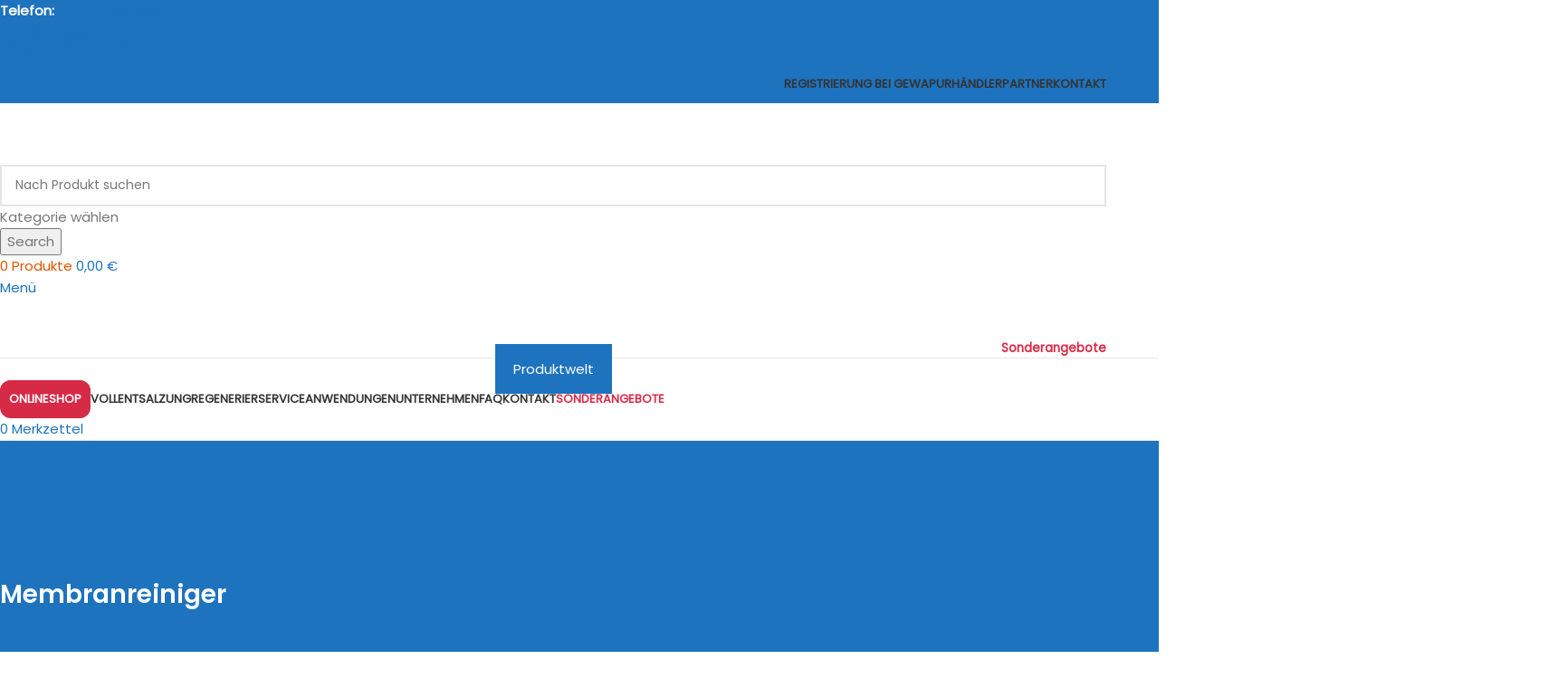

--- FILE ---
content_type: text/html; charset=UTF-8
request_url: https://gewapur.de/wasseraufbereitung-kategorie/membranreiniger-fuer-umkehrosmoseanlagen-und-nanofiltrationsanlagen/
body_size: 68675
content:
<!DOCTYPE html>
<html lang="de" prefix="og: https://ogp.me/ns#">
<head>
	<meta charset="UTF-8">
	<link rel="profile" href="https://gmpg.org/xfn/11">
	<link rel="pingback" href="https://gewapur.de/xmlrpc.php">

	<script type="text/template" id="frzTbl-tpl">
  <div class="frzTbl antiscroll-wrap frzTbl--scrolled-to-left-edge" style="{{wrapper_height}} {{wrapper_width}}">
    <div class="frzTbl-scroll-overlay antiscroll-inner">
        <div class="frzTbl-scroll-overlay__inner" style="{{table_width}} {{table_height}}"></div>
    </div>
    <div class="frzTbl-content-wrapper">

        <!-- sticky outer heading -->
        <div class="frzTbl-fixed-heading-wrapper-outer" style="{{heading_height}}">
          <div class="frzTbl-fixed-heading-wrapper__columns frzTbl-fixed-heading-wrapper__columns--left {{hide-left-columns-heading}}">
            {{left-columns-heading}}          
          </div>
          <div class="frzTbl-fixed-heading-wrapper__columns frzTbl-fixed-heading-wrapper__columns--right {{hide-right-columns-heading}}">
            {{right-columns-heading}}    
          </div>              
          
          <div class="frzTbl-fixed-heading-wrapper">
            <div class="frzTbl-fixed-heading-wrapper__inner">
              {{heading}}
            </div>    
          </div>
        </div>

        <!-- columns -->
        <div class="frzTbl-frozen-columns-wrapper">
          <div class="frzTbl-frozen-columns-wrapper__inner" style="{{table_height}}">
            <div class="frzTbl-frozen-columns-wrapper__columns frzTbl-frozen-columns-wrapper__columns--left {{hide-left-column}}">
              <div class="frzTbl-top-sticky {{hide-top-sticky}}">{{left-columns-heading}}</div>
              {{left-columns}}
            </div>
            <div class="frzTbl-frozen-columns-wrapper__columns frzTbl-frozen-columns-wrapper__columns--right {{hide-right-column}}">
              <div class="frzTbl-top-sticky {{hide-top-sticky}}">{{right-columns-heading}}</div>
              {{right-columns}}
            </div>
          </div>
        </div>

        <!-- table -->
        <div class="frzTbl-table-wrapper">
          <div class="frzTbl-table-wrapper__inner">
              <div class="frzTbl-top-sticky">{{heading}}</div>
              <div class="frzTbl-table-placeholder"></div>
          </div>
        </div>

    </div>
  </div>
</script><script type="text/template" id="tmpl-wcpt-product-form-loading-modal">
  <div class="wcpt-modal wcpt-product-form-loading-modal" data-wcpt-product-id="{{{ data.product_id }}}">
    <div class="wcpt-modal-content">
      <div class="wcpt-close-modal">
        <!-- close 'x' icon svg -->
        <span class="wcpt-icon wcpt-icon-x wcpt-close-modal-icon">
          <svg xmlns="http://www.w3.org/2000/svg" width="24" height="24" viewBox="0 0 24 24" fill="none" stroke="currentColor" stroke-width="2" stroke-linecap="round" stroke-linejoin="round" class="feather feather-x"><line x1="18" y1="6" x2="6" y2="18"></line><line x1="6" y1="6" x2="18" y2="18"></line>
          </svg>
        </span>
      </div>
      <span class="wcpt-product-form-loading-text">
        <i class="wcpt-ajax-badge">
          <!-- ajax loading icon svg -->
          <svg xmlns="http://www.w3.org/2000/svg" width="24" height="24" viewBox="0 0 24 24" fill="none" stroke="currentColor" stroke-width="2" stroke-linecap="round" stroke-linejoin="round" class="feather feather-loader" color="#384047">
            <line x1="12" y1="2" x2="12" y2="6"></line><line x1="12" y1="18" x2="12" y2="22"></line><line x1="4.93" y1="4.93" x2="7.76" y2="7.76"></line><line x1="16.24" y1="16.24" x2="19.07" y2="19.07"></line><line x1="2" y1="12" x2="6" y2="12"></line><line x1="18" y1="12" x2="22" y2="12"></line><line x1="4.93" y1="19.07" x2="7.76" y2="16.24"></line><line x1="16.24" y1="7.76" x2="19.07" y2="4.93"></line>
          </svg>
        </i>

        Wird geladen &hellip;      </span>
    </div>
  </div>
</script>
<script type="text/template" id="tmpl-wcpt-cart-checkbox-trigger">
	<div 
		class="wcpt-cart-checkbox-trigger"
		data-wcpt-redirect-url=""
	>
		<style media="screen">
	@media(min-width:1200px){
		.wcpt-cart-checkbox-trigger {
			display: inline-block;
					}
	}
	@media(max-width:1100px){
		.wcpt-cart-checkbox-trigger {
			display: inline-block;
		}
	}

	.wcpt-cart-checkbox-trigger {
		background-color : #4CAF50; border-color : rgba(0, 0, 0, .1); color : rgba(255, 255, 255); 	}

</style>
Add selected (<span class="wcpt-total-selected"></span>) to cart	</div>
</script>	<style>img:is([sizes="auto" i], [sizes^="auto," i]) { contain-intrinsic-size: 3000px 1500px }</style>
	
<!-- Suchmaschinen-Optimierung durch Rank Math PRO - https://rankmath.com/ -->
<title>Membranreiniger Archives - Gewapur</title>
<link crossorigin data-rocket-preconnect href="https://www.googletagmanager.com" rel="preconnect">
<link crossorigin data-rocket-preconnect href="https://connect.facebook.net" rel="preconnect">
<link crossorigin data-rocket-preload as="font" href="https://gewapur.de/wp-content/uploads/2022/08/Poppins-Regular.ttf" rel="preload">
<link crossorigin data-rocket-preload as="font" href="https://gewapur.de/wp-content/uploads/2022/08/Lato-Bold.ttf" rel="preload">
<link crossorigin data-rocket-preload as="font" href="https://gewapur.de/wp-content/uploads/2022/08/Poppins-SemiBold.ttf" rel="preload"><link rel="preload" data-rocket-preload as="image" href="https://gewapur.de/wp-content/uploads/2022/04/Bild-Chemikalien-AntiscalantReiniger-1960x635-1.webp" imagesrcset="https://gewapur.de/wp-content/uploads/2022/04/Bild-Chemikalien-AntiscalantReiniger-1960x635-1.webp 1900w,https://gewapur.de/wp-content/uploads/2022/04/Bild-Chemikalien-AntiscalantReiniger-1960x635-1-300x100.webp 300w,https://gewapur.de/wp-content/uploads/2022/04/Bild-Chemikalien-AntiscalantReiniger-1960x635-1-1024x342.webp 1024w,https://gewapur.de/wp-content/uploads/2022/04/Bild-Chemikalien-AntiscalantReiniger-1960x635-1-768x257.webp 768w,https://gewapur.de/wp-content/uploads/2022/04/Bild-Chemikalien-AntiscalantReiniger-1960x635-1-1536x513.webp 1536w,https://gewapur.de/wp-content/uploads/2022/04/Bild-Chemikalien-AntiscalantReiniger-1960x635-1-1320x441.webp 1320w,https://gewapur.de/wp-content/uploads/2022/04/Bild-Chemikalien-AntiscalantReiniger-1960x635-1-1200x401.webp 1200w,https://gewapur.de/wp-content/uploads/2022/04/Bild-Chemikalien-AntiscalantReiniger-1960x635-1-150x50.webp 150w" imagesizes="(max-width: 1900px) 100vw, 1900px" fetchpriority="high">
<meta name="description" content="Membranreiniger für Umkehrosmoseanlagen und Nanofiltrationsanlagen Wir bieten hier hochwirksame Membranreiniger an, die zur Entfernung von Verblockungen der Membranelemente verwendet werden. Die Reinigungschemikalien sind hoch konzentriert und werden vor der Anwendung entsprechend verdünnt. Die Anwendungshinweise sind zu beachten um einen optimalen Reinigungserfolg der Umkehrosmoseanlage zu gewährleisten. Wenn die Membranen zu stark verschmutzt sind, sollten diese Membranen gereinigt werden, um die Effizienz wiederzuerlangen. Zur Auswahl der optimalen Reinigungslösung und des Reinigungsprotokolls muss die Verschmutzung bekannt sein. Die Verwendung eines falschen Membranreinigers könnte die Situation sogar verschlimmern. Um einen klaren Überblick über die Zusammensetzung des Foulings zu erhalten, wird empfohlen, eine Membranautopsie durchzuführen. [html_block id=&quot;15183&quot;]"/>
<meta name="robots" content="follow, index, max-snippet:-1, max-video-preview:-1, max-image-preview:large"/>
<link rel="canonical" href="https://gewapur.de/wasseraufbereitung-kategorie/membranreiniger-fuer-umkehrosmoseanlagen-und-nanofiltrationsanlagen/" />
<meta property="og:locale" content="de_DE" />
<meta property="og:type" content="article" />
<meta property="og:title" content="Membranreiniger Archives - Gewapur" />
<meta property="og:description" content="Membranreiniger für Umkehrosmoseanlagen und Nanofiltrationsanlagen Wir bieten hier hochwirksame Membranreiniger an, die zur Entfernung von Verblockungen der Membranelemente verwendet werden. Die Reinigungschemikalien sind hoch konzentriert und werden vor der Anwendung entsprechend verdünnt. Die Anwendungshinweise sind zu beachten um einen optimalen Reinigungserfolg der Umkehrosmoseanlage zu gewährleisten. Wenn die Membranen zu stark verschmutzt sind, sollten diese Membranen gereinigt werden, um die Effizienz wiederzuerlangen. Zur Auswahl der optimalen Reinigungslösung und des Reinigungsprotokolls muss die Verschmutzung bekannt sein. Die Verwendung eines falschen Membranreinigers könnte die Situation sogar verschlimmern. Um einen klaren Überblick über die Zusammensetzung des Foulings zu erhalten, wird empfohlen, eine Membranautopsie durchzuführen. [html_block id=&quot;15183&quot;]" />
<meta property="og:url" content="https://gewapur.de/wasseraufbereitung-kategorie/membranreiniger-fuer-umkehrosmoseanlagen-und-nanofiltrationsanlagen/" />
<meta property="og:site_name" content="Gewapur" />
<meta name="twitter:card" content="summary_large_image" />
<meta name="twitter:title" content="Membranreiniger Archives - Gewapur" />
<meta name="twitter:description" content="Membranreiniger für Umkehrosmoseanlagen und Nanofiltrationsanlagen Wir bieten hier hochwirksame Membranreiniger an, die zur Entfernung von Verblockungen der Membranelemente verwendet werden. Die Reinigungschemikalien sind hoch konzentriert und werden vor der Anwendung entsprechend verdünnt. Die Anwendungshinweise sind zu beachten um einen optimalen Reinigungserfolg der Umkehrosmoseanlage zu gewährleisten. Wenn die Membranen zu stark verschmutzt sind, sollten diese Membranen gereinigt werden, um die Effizienz wiederzuerlangen. Zur Auswahl der optimalen Reinigungslösung und des Reinigungsprotokolls muss die Verschmutzung bekannt sein. Die Verwendung eines falschen Membranreinigers könnte die Situation sogar verschlimmern. Um einen klaren Überblick über die Zusammensetzung des Foulings zu erhalten, wird empfohlen, eine Membranautopsie durchzuführen. [html_block id=&quot;15183&quot;]" />
<meta name="twitter:label1" content="Produkte" />
<meta name="twitter:data1" content="2" />
<script type="application/ld+json" class="rank-math-schema">{"@context":"https://schema.org","@graph":[{"@type":"Organization","@id":"https://gewapur.de/#organization","name":"Gewapur GmbH"},{"@type":"WebSite","@id":"https://gewapur.de/#website","url":"https://gewapur.de","name":"Gewapur","alternateName":"Wasseraufbereitung","publisher":{"@id":"https://gewapur.de/#organization"},"inLanguage":"de"},{"@type":"BreadcrumbList","@id":"https://gewapur.de/wasseraufbereitung-kategorie/membranreiniger-fuer-umkehrosmoseanlagen-und-nanofiltrationsanlagen/#breadcrumb","itemListElement":[{"@type":"ListItem","position":"1","item":{"@id":"/","name":"Home"}},{"@type":"ListItem","position":"2","item":{"@id":"https://gewapur.de/wasseraufbereitung-kategorie/membranreiniger-fuer-umkehrosmoseanlagen-und-nanofiltrationsanlagen/","name":"Membranreiniger"}}]},{"@type":"CollectionPage","@id":"https://gewapur.de/wasseraufbereitung-kategorie/membranreiniger-fuer-umkehrosmoseanlagen-und-nanofiltrationsanlagen/#webpage","url":"https://gewapur.de/wasseraufbereitung-kategorie/membranreiniger-fuer-umkehrosmoseanlagen-und-nanofiltrationsanlagen/","name":"Membranreiniger Archives - Gewapur","isPartOf":{"@id":"https://gewapur.de/#website"},"inLanguage":"de","breadcrumb":{"@id":"https://gewapur.de/wasseraufbereitung-kategorie/membranreiniger-fuer-umkehrosmoseanlagen-und-nanofiltrationsanlagen/#breadcrumb"}}]}</script>
<!-- /Rank Math WordPress SEO Plugin -->

<link rel='dns-prefetch' href='//t.adcell.com' />
<link rel='dns-prefetch' href='//capi-automation.s3.us-east-2.amazonaws.com' />

<link rel="alternate" type="application/rss+xml" title="Gewapur &raquo; Feed" href="https://gewapur.de/feed/" />
<link rel="alternate" type="application/rss+xml" title="Gewapur &raquo; Kommentar-Feed" href="https://gewapur.de/comments/feed/" />
<link rel="alternate" type="application/rss+xml" title="Gewapur &raquo; Membranreiniger Kategorie Feed" href="https://gewapur.de/wasseraufbereitung-kategorie/membranreiniger-fuer-umkehrosmoseanlagen-und-nanofiltrationsanlagen/feed/" />
<link data-minify="1" rel='stylesheet' id='german-market-blocks-integrations-css' href='https://gewapur.de/wp-content/cache/min/1/wp-content/plugins/woocommerce-german-market/german-market-blocks/build/integrations.css?ver=1762172996' type='text/css' media='all' />
<link data-minify="1" rel='stylesheet' id='german-market-checkout-block-checkboxes-css' href='https://gewapur.de/wp-content/cache/min/1/wp-content/plugins/woocommerce-german-market/german-market-blocks/build/blocks/checkout-checkboxes/style-index.css?ver=1762172996' type='text/css' media='all' />
<link rel='stylesheet' id='la-icon-maneger-style-css' href='https://gewapur.de/wp-content/uploads/la_icon_sets/style.min.css?ver=6.8.3' type='text/css' media='all' />
<link rel='stylesheet' id='sf_styles-css' href='https://gewapur.de/wp-content/plugins/superfly-menu/css/public.min.css?ver=6.8.3' type='text/css' media='all' />
<link data-minify="1" rel='stylesheet' id='antiscroll-css' href='https://gewapur.de/wp-content/cache/min/1/wp-content/plugins/wc-product-table-pro/assets/antiscroll/css.css?ver=1762172996' type='text/css' media='all' />
<link data-minify="1" rel='stylesheet' id='freeze_table-css' href='https://gewapur.de/wp-content/cache/min/1/wp-content/plugins/wc-product-table-pro/assets/freeze_table/css.css?ver=1762172996' type='text/css' media='all' />
<link rel='stylesheet' id='photoswipe-css' href='https://gewapur.de/wp-content/cache/background-css/1/gewapur.de/wp-content/plugins/woocommerce/assets/css/photoswipe/photoswipe.min.css?ver=2.5.0&wpr_t=1762202506' type='text/css' media='all' />
<link data-minify="1" rel='stylesheet' id='multirange-css' href='https://gewapur.de/wp-content/cache/min/1/wp-content/plugins/wc-product-table-pro/assets/multirange/css.css?ver=1762172996' type='text/css' media='all' />
<link data-minify="1" rel='stylesheet' id='wcpt-css' href='https://gewapur.de/wp-content/cache/min/1/wp-content/plugins/wc-product-table-pro/assets/css.css?ver=1762172996' type='text/css' media='all' />
<style id='wcpt-inline-css' type='text/css'>

    .mejs-button>button {
      background: transparent var(--wpr-bg-0940037e-3a87-4c0e-81e2-5a30007839b5) !important;
    }
    .mejs-mute>button {
      background-position: -60px 0 !important;
    }    
    .mejs-unmute>button {
      background-position: -40px 0 !important;
    }    
    .mejs-pause>button {
      background-position: -20px 0 !important;
    }    
  

      .wcpt-product-form .swatches-select {
        display: none !important;
      }

      .wcpt-product-form .woocommerce-variation-price .price {
        margin: 0 20px 0 0 !important;
      }

      .woodmart-products-shop-view {
        display: none !important;
      }

      div.quantity.wcpt-quantity-wrapper {
        font-size: 16px;    
      }

      
</style>
<link rel='stylesheet' id='mediaelement-css' href='https://gewapur.de/wp-content/cache/background-css/1/gewapur.de/wp-includes/js/mediaelement/mediaelementplayer-legacy.min.css?ver=4.2.17&wpr_t=1762202506' type='text/css' media='all' />
<link rel='stylesheet' id='wp-mediaelement-css' href='https://gewapur.de/wp-includes/js/mediaelement/wp-mediaelement.min.css?ver=6.8.3' type='text/css' media='all' />
<style id='woocommerce-inline-inline-css' type='text/css'>
.woocommerce form .form-row .required { visibility: visible; }
</style>
<style id='wpgb-head-inline-css' type='text/css'>
.wp-grid-builder:not(.wpgb-template),.wpgb-facet{opacity:0.01}.wpgb-facet fieldset{margin:0;padding:0;border:none;outline:none;box-shadow:none}.wpgb-facet fieldset:last-child{margin-bottom:40px;}.wpgb-facet fieldset legend.wpgb-sr-only{height:1px;width:1px}
</style>
<link rel='stylesheet' id='elementor-frontend-css' href='https://gewapur.de/wp-content/uploads/elementor/css/custom-frontend.min.css?ver=1762172952' type='text/css' media='all' />
<link rel='stylesheet' id='widget-heading-css' href='https://gewapur.de/wp-content/plugins/elementor/assets/css/widget-heading.min.css?ver=3.32.5' type='text/css' media='all' />
<link rel='stylesheet' id='widget-nav-menu-css' href='https://gewapur.de/wp-content/uploads/elementor/css/custom-pro-widget-nav-menu.min.css?ver=1762172952' type='text/css' media='all' />
<link rel='stylesheet' id='e-animation-slideInLeft-css' href='https://gewapur.de/wp-content/plugins/elementor/assets/lib/animations/styles/slideInLeft.min.css?ver=3.32.5' type='text/css' media='all' />
<link rel='stylesheet' id='e-popup-css' href='https://gewapur.de/wp-content/plugins/elementor-pro/assets/css/conditionals/popup.min.css?ver=3.32.3' type='text/css' media='all' />
<link data-minify="1" rel='stylesheet' id='elementor-post-7-css' href='https://gewapur.de/wp-content/cache/min/1/wp-content/uploads/elementor/css/post-7.css?ver=1762172997' type='text/css' media='all' />
<link data-minify="1" rel='stylesheet' id='elementor-post-27235-css' href='https://gewapur.de/wp-content/cache/min/1/wp-content/uploads/elementor/css/post-27235.css?ver=1762172997' type='text/css' media='all' />
<link data-minify="1" rel='stylesheet' id='borlabs-cookie-custom-css' href='https://gewapur.de/wp-content/cache/min/1/wp-content/cache/borlabs-cookie/1/borlabs-cookie-1-de.css?ver=1762172997' type='text/css' media='all' />
<link data-minify="1" rel='stylesheet' id='german-market-blocks-order-button-position-css' href='https://gewapur.de/wp-content/cache/min/1/wp-content/plugins/woocommerce-german-market/german-market-blocks/additional-css/order-button-checkout-fields.css?ver=1762172997' type='text/css' media='all' />
<link rel='stylesheet' id='woocommerce-de_frontend_styles-css' href='https://gewapur.de/wp-content/plugins/woocommerce-german-market/css/frontend.min.css?ver=3.42' type='text/css' media='all' />
<link rel='stylesheet' id='wd-style-base-css' href='https://gewapur.de/wp-content/cache/background-css/1/gewapur.de/wp-content/themes/woodmart/css/parts/base.min.css?ver=8.3.3&wpr_t=1762202506' type='text/css' media='all' />
<link rel='stylesheet' id='wd-helpers-wpb-elem-css' href='https://gewapur.de/wp-content/themes/woodmart/css/parts/helpers-wpb-elem.min.css?ver=8.3.3' type='text/css' media='all' />
<link rel='stylesheet' id='wd-lazy-loading-css' href='https://gewapur.de/wp-content/themes/woodmart/css/parts/opt-lazy-load.min.css?ver=8.3.3' type='text/css' media='all' />
<link rel='stylesheet' id='wd-revolution-slider-css' href='https://gewapur.de/wp-content/themes/woodmart/css/parts/int-rev-slider.min.css?ver=8.3.3' type='text/css' media='all' />
<link rel='stylesheet' id='wd-elementor-base-css' href='https://gewapur.de/wp-content/themes/woodmart/css/parts/int-elem-base.min.css?ver=8.3.3' type='text/css' media='all' />
<link rel='stylesheet' id='wd-elementor-pro-base-css' href='https://gewapur.de/wp-content/themes/woodmart/css/parts/int-elementor-pro.min.css?ver=8.3.3' type='text/css' media='all' />
<link rel='stylesheet' id='wd-woo-payment-plugin-paypal-css' href='https://gewapur.de/wp-content/themes/woodmart/css/parts/int-woo-payment-plugin-paypal.min.css?ver=8.3.3' type='text/css' media='all' />
<link rel='stylesheet' id='wd-woo-payment-plugin-stripe-css' href='https://gewapur.de/wp-content/themes/woodmart/css/parts/int-woo-payment-plugin-stripe.min.css?ver=8.3.3' type='text/css' media='all' />
<link rel='stylesheet' id='wd-woocommerce-base-css' href='https://gewapur.de/wp-content/themes/woodmart/css/parts/woocommerce-base.min.css?ver=8.3.3' type='text/css' media='all' />
<link rel='stylesheet' id='wd-mod-star-rating-css' href='https://gewapur.de/wp-content/themes/woodmart/css/parts/mod-star-rating.min.css?ver=8.3.3' type='text/css' media='all' />
<link rel='stylesheet' id='wd-woocommerce-block-notices-css' href='https://gewapur.de/wp-content/themes/woodmart/css/parts/woo-mod-block-notices.min.css?ver=8.3.3' type='text/css' media='all' />
<link rel='stylesheet' id='wd-widget-active-filters-css' href='https://gewapur.de/wp-content/themes/woodmart/css/parts/woo-widget-active-filters.min.css?ver=8.3.3' type='text/css' media='all' />
<link rel='stylesheet' id='wd-woo-shop-predefined-css' href='https://gewapur.de/wp-content/themes/woodmart/css/parts/woo-shop-predefined.min.css?ver=8.3.3' type='text/css' media='all' />
<link rel='stylesheet' id='wd-woo-shop-el-products-per-page-css' href='https://gewapur.de/wp-content/themes/woodmart/css/parts/woo-shop-el-products-per-page.min.css?ver=8.3.3' type='text/css' media='all' />
<link rel='stylesheet' id='wd-woo-shop-page-title-css' href='https://gewapur.de/wp-content/themes/woodmart/css/parts/woo-shop-page-title.min.css?ver=8.3.3' type='text/css' media='all' />
<link rel='stylesheet' id='wd-woo-mod-shop-loop-head-css' href='https://gewapur.de/wp-content/themes/woodmart/css/parts/woo-mod-shop-loop-head.min.css?ver=8.3.3' type='text/css' media='all' />
<link rel='stylesheet' id='wd-woo-shop-el-order-by-css' href='https://gewapur.de/wp-content/themes/woodmart/css/parts/woo-shop-el-order-by.min.css?ver=8.3.3' type='text/css' media='all' />
<link rel='stylesheet' id='wd-woo-shop-el-products-view-css' href='https://gewapur.de/wp-content/themes/woodmart/css/parts/woo-shop-el-products-view.min.css?ver=8.3.3' type='text/css' media='all' />
<link rel='stylesheet' id='wd-opt-carousel-disable-css' href='https://gewapur.de/wp-content/themes/woodmart/css/parts/opt-carousel-disable.min.css?ver=8.3.3' type='text/css' media='all' />
<link rel='stylesheet' id='wd-header-base-css' href='https://gewapur.de/wp-content/themes/woodmart/css/parts/header-base.min.css?ver=8.3.3' type='text/css' media='all' />
<link rel='stylesheet' id='wd-mod-tools-css' href='https://gewapur.de/wp-content/themes/woodmart/css/parts/mod-tools.min.css?ver=8.3.3' type='text/css' media='all' />
<link rel='stylesheet' id='wd-header-elements-base-css' href='https://gewapur.de/wp-content/themes/woodmart/css/parts/header-el-base.min.css?ver=8.3.3' type='text/css' media='all' />
<link rel='stylesheet' id='wd-social-icons-css' href='https://gewapur.de/wp-content/themes/woodmart/css/parts/el-social-icons.min.css?ver=8.3.3' type='text/css' media='all' />
<link rel='stylesheet' id='wd-header-mobile-nav-dropdown-css' href='https://gewapur.de/wp-content/themes/woodmart/css/parts/header-el-mobile-nav-dropdown.min.css?ver=8.3.3' type='text/css' media='all' />
<link rel='stylesheet' id='wd-page-title-css' href='https://gewapur.de/wp-content/themes/woodmart/css/parts/page-title.min.css?ver=8.3.3' type='text/css' media='all' />
<link rel='stylesheet' id='wd-off-canvas-sidebar-css' href='https://gewapur.de/wp-content/themes/woodmart/css/parts/opt-off-canvas-sidebar.min.css?ver=8.3.3' type='text/css' media='all' />
<link rel='stylesheet' id='wd-widget-wd-layered-nav-css' href='https://gewapur.de/wp-content/themes/woodmart/css/parts/woo-widget-wd-layered-nav.min.css?ver=8.3.3' type='text/css' media='all' />
<link rel='stylesheet' id='wd-woo-mod-swatches-base-css' href='https://gewapur.de/wp-content/themes/woodmart/css/parts/woo-mod-swatches-base.min.css?ver=8.3.3' type='text/css' media='all' />
<link rel='stylesheet' id='wd-woo-mod-swatches-filter-css' href='https://gewapur.de/wp-content/themes/woodmart/css/parts/woo-mod-swatches-filter.min.css?ver=8.3.3' type='text/css' media='all' />
<link rel='stylesheet' id='wd-woo-mod-swatches-style-1-css' href='https://gewapur.de/wp-content/themes/woodmart/css/parts/woo-mod-swatches-style-1.min.css?ver=8.3.3' type='text/css' media='all' />
<link rel='stylesheet' id='wd-woo-mod-swatches-style-4-css' href='https://gewapur.de/wp-content/themes/woodmart/css/parts/woo-mod-swatches-style-4.min.css?ver=8.3.3' type='text/css' media='all' />
<link rel='stylesheet' id='wd-shop-filter-area-css' href='https://gewapur.de/wp-content/themes/woodmart/css/parts/woo-shop-el-filters-area.min.css?ver=8.3.3' type='text/css' media='all' />
<link rel='stylesheet' id='wd-product-loop-css' href='https://gewapur.de/wp-content/themes/woodmart/css/parts/woo-product-loop.min.css?ver=8.3.3' type='text/css' media='all' />
<link rel='stylesheet' id='wd-product-loop-list-css' href='https://gewapur.de/wp-content/themes/woodmart/css/parts/woo-product-loop-list.min.css?ver=8.3.3' type='text/css' media='all' />
<link rel='stylesheet' id='wd-woo-mod-add-btn-replace-css' href='https://gewapur.de/wp-content/themes/woodmart/css/parts/woo-mod-add-btn-replace.min.css?ver=8.3.3' type='text/css' media='all' />
<link rel='stylesheet' id='wd-categories-loop-default-css' href='https://gewapur.de/wp-content/themes/woodmart/css/parts/woo-categories-loop-default-old.min.css?ver=8.3.3' type='text/css' media='all' />
<link rel='stylesheet' id='wd-woo-categories-loop-css' href='https://gewapur.de/wp-content/themes/woodmart/css/parts/woo-categories-loop.min.css?ver=8.3.3' type='text/css' media='all' />
<link rel='stylesheet' id='wd-categories-loop-css' href='https://gewapur.de/wp-content/themes/woodmart/css/parts/woo-categories-loop-old.min.css?ver=8.3.3' type='text/css' media='all' />
<link rel='stylesheet' id='wd-sticky-loader-css' href='https://gewapur.de/wp-content/themes/woodmart/css/parts/mod-sticky-loader.min.css?ver=8.3.3' type='text/css' media='all' />
<link rel='stylesheet' id='wd-mfp-popup-css' href='https://gewapur.de/wp-content/themes/woodmart/css/parts/lib-magnific-popup.min.css?ver=8.3.3' type='text/css' media='all' />
<link rel='stylesheet' id='wd-mod-animations-transform-css' href='https://gewapur.de/wp-content/themes/woodmart/css/parts/mod-animations-transform.min.css?ver=8.3.3' type='text/css' media='all' />
<link rel='stylesheet' id='wd-mod-transform-css' href='https://gewapur.de/wp-content/themes/woodmart/css/parts/mod-transform.min.css?ver=8.3.3' type='text/css' media='all' />
<link rel='stylesheet' id='wd-footer-base-css' href='https://gewapur.de/wp-content/themes/woodmart/css/parts/footer-base.min.css?ver=8.3.3' type='text/css' media='all' />
<link rel='stylesheet' id='wd-info-box-css' href='https://gewapur.de/wp-content/themes/woodmart/css/parts/el-info-box.min.css?ver=8.3.3' type='text/css' media='all' />
<link rel='stylesheet' id='wd-scroll-top-css' href='https://gewapur.de/wp-content/themes/woodmart/css/parts/opt-scrolltotop.min.css?ver=8.3.3' type='text/css' media='all' />
<link rel='stylesheet' id='wd-wd-search-form-css' href='https://gewapur.de/wp-content/themes/woodmart/css/parts/wd-search-form.min.css?ver=8.3.3' type='text/css' media='all' />
<link rel='stylesheet' id='wd-wd-search-results-css' href='https://gewapur.de/wp-content/themes/woodmart/css/parts/wd-search-results.min.css?ver=8.3.3' type='text/css' media='all' />
<link rel='stylesheet' id='wd-wd-search-dropdown-css' href='https://gewapur.de/wp-content/themes/woodmart/css/parts/wd-search-dropdown.min.css?ver=8.3.3' type='text/css' media='all' />
<link rel='stylesheet' id='wd-shop-off-canvas-sidebar-css' href='https://gewapur.de/wp-content/themes/woodmart/css/parts/opt-shop-off-canvas-sidebar.min.css?ver=8.3.3' type='text/css' media='all' />
<link rel='stylesheet' id='wd-bottom-toolbar-css' href='https://gewapur.de/wp-content/themes/woodmart/css/parts/opt-bottom-toolbar.min.css?ver=8.3.3' type='text/css' media='all' />
<link rel='stylesheet' id='wd-header-cart-css' href='https://gewapur.de/wp-content/themes/woodmart/css/parts/header-el-cart.min.css?ver=8.3.3' type='text/css' media='all' />
<link rel='stylesheet' id='wd-header-my-account-css' href='https://gewapur.de/wp-content/themes/woodmart/css/parts/header-el-my-account.min.css?ver=8.3.3' type='text/css' media='all' />
<link rel='stylesheet' id='wd-mod-nav-vertical-css' href='https://gewapur.de/wp-content/themes/woodmart/css/parts/mod-nav-vertical.min.css?ver=8.3.3' type='text/css' media='all' />
<link rel='stylesheet' id='wd-mod-nav-vertical-design-default-css' href='https://gewapur.de/wp-content/themes/woodmart/css/parts/mod-nav-vertical-design-default.min.css?ver=8.3.3' type='text/css' media='all' />
<link rel='stylesheet' id='wd-el-menu-css' href='https://gewapur.de/wp-content/themes/woodmart/css/parts/el-menu.min.css?ver=8.3.3' type='text/css' media='all' />
<link rel='stylesheet' id='wd-el-menu-wpb-elem-css' href='https://gewapur.de/wp-content/themes/woodmart/css/parts/el-menu-wpb-elem.min.css?ver=8.3.3' type='text/css' media='all' />
<link rel='stylesheet' id='wd-info-box-style-shadow-and-bg-hover-css' href='https://gewapur.de/wp-content/themes/woodmart/css/parts/el-info-box-style-shadow-and-bg-hover.min.css?ver=8.3.3' type='text/css' media='all' />
<link rel='stylesheet' id='wd-button-css' href='https://gewapur.de/wp-content/themes/woodmart/css/parts/el-button.min.css?ver=8.3.3' type='text/css' media='all' />
<link data-minify="1" rel='stylesheet' id='xts-style-theme_settings_default-css' href='https://gewapur.de/wp-content/cache/min/1/wp-content/uploads/2025/10/xts-theme_settings_default-1761736258.css?ver=1762172997' type='text/css' media='all' />
<link data-borlabs-cookie-style-blocker-id="google-fonts" rel='stylesheet' id='xts-google-fonts-css' data-borlabs-cookie-style-blocker-href='//gewapur.de/wp-content/uploads/omgf/google-fonts/google-fonts.css?ver=1719390832' type='text/css' media='all' />
<script type="text/template" id="tmpl-variation-template">
	<div class="woocommerce-variation-description">{{{ data.variation.variation_description }}}</div>
	<div class="woocommerce-variation-price">{{{ data.variation.price_html }}}</div>
	<div class="woocommerce-variation-availability">{{{ data.variation.availability_html }}}</div>
</script>
<script type="text/template" id="tmpl-unavailable-variation-template">
	<p role="alert">Dieses Produkt ist leider nicht verfügbar. Bitte wähle eine andere Kombination.</p>
</script>
  
    
    
    
    
  



<script type="text/javascript" src="https://gewapur.de/wp-includes/js/jquery/jquery.min.js?ver=3.7.1" id="jquery-core-js"></script>



<script type="text/javascript" id="wp-util-js-extra">
/* <![CDATA[ */
var _wpUtilSettings = {"ajax":{"url":"\/wp-admin\/admin-ajax.php"}};
/* ]]> */
</script>

<script type="text/javascript" id="wc-add-to-cart-js-extra">
/* <![CDATA[ */
var wc_add_to_cart_params = {"ajax_url":"\/wp-admin\/admin-ajax.php","wc_ajax_url":"\/?wc-ajax=%%endpoint%%","i18n_view_cart":"Warenkorb anzeigen","cart_url":"https:\/\/gewapur.de\/warenkorb\/","is_cart":"","cart_redirect_after_add":"no"};
/* ]]> */
</script>

<script type="text/javascript" id="wc-add-to-cart-variation-js-extra">
/* <![CDATA[ */
var wc_add_to_cart_variation_params = {"wc_ajax_url":"\/?wc-ajax=%%endpoint%%","i18n_no_matching_variations_text":"Es entsprechen leider keine Produkte deiner Auswahl. Bitte w\u00e4hle eine andere Kombination.","i18n_make_a_selection_text":"Bitte w\u00e4hle die Produktoptionen, bevor du den Artikel in den Warenkorb legst.","i18n_unavailable_text":"Dieses Produkt ist leider nicht verf\u00fcgbar. Bitte w\u00e4hle eine andere Kombination.","i18n_reset_alert_text":"Deine Auswahl wurde zur\u00fcckgesetzt. Bitte w\u00e4hle Produktoptionen aus, bevor du den Artikel in den Warenkorb legst."};
/* ]]> */
</script>

<script type="text/javascript" src="https://gewapur.de/wp-content/plugins/woocommerce/assets/js/jquery-blockui/jquery.blockUI.min.js?ver=2.7.0-wc.10.3.4" id="wc-jquery-blockui-js" defer="defer" data-wp-strategy="defer"></script>

<script type="text/javascript" id="woocommerce-js-extra">
/* <![CDATA[ */
var woocommerce_params = {"ajax_url":"\/wp-admin\/admin-ajax.php","wc_ajax_url":"\/?wc-ajax=%%endpoint%%","i18n_password_show":"Passwort anzeigen","i18n_password_hide":"Passwort ausblenden"};
/* ]]> */
</script>

<script data-no-optimize="1" data-no-minify="1" data-cfasync="false" type="text/javascript" src="https://gewapur.de/wp-content/cache/borlabs-cookie/1/borlabs-cookie-config-de.json.js?ver=3.3.18.1-1801" id="borlabs-cookie-config-js"></script>
<script type="text/javascript" id="woocommerce_de_frontend-js-extra">
/* <![CDATA[ */
var sepa_ajax_object = {"ajax_url":"https:\/\/gewapur.de\/wp-admin\/admin-ajax.php","nonce":"c01ca9c83e"};
var woocommerce_remove_updated_totals = {"val":"0"};
var woocommerce_payment_update = {"val":"1"};
var german_market_price_variable_products = {"val":"gm_default"};
var german_market_price_variable_theme_extra_element = {"val":"none"};
var german_market_legal_info_product_reviews = {"element":".woocommerce-Reviews .commentlist","activated":"off"};
var ship_different_address = {"message":"<p class=\"woocommerce-notice woocommerce-notice--info woocommerce-info\" id=\"german-market-puchase-on-account-message\">\"Lieferung an eine andere Adresse senden\" ist f\u00fcr die gew\u00e4hlte Zahlungsart \"Kauf auf Rechnung\" nicht verf\u00fcgbar und wurde deaktiviert!<\/p>","before_element":".woocommerce-checkout-payment"};
/* ]]> */
</script>



<link rel="https://api.w.org/" href="https://gewapur.de/wp-json/" /><link rel="alternate" title="JSON" type="application/json" href="https://gewapur.de/wp-json/wp/v2/product_cat/572" /><link rel="EditURI" type="application/rsd+xml" title="RSD" href="https://gewapur.de/xmlrpc.php?rsd" />
<meta name="generator" content="WordPress 6.8.3" />
<!-- Google Tag Manager -->
<script data-borlabs-cookie-script-blocker-id='google-tag-manager' type='text/template'>(function(w,d,s,l,i){w[l]=w[l]||[];w[l].push({'gtm.start':
new Date().getTime(),event:'gtm.js'});var f=d.getElementsByTagName(s)[0],
j=d.createElement(s),dl=l!='dataLayer'?'&l='+l:'';j.async=true;j.src=
'https://www.googletagmanager.com/gtm.js?id='+i+dl;f.parentNode.insertBefore(j,f);
})(window,document,'script','dataLayer','GTM-T2537PGR');</script>
<!-- End Google Tag Manager -->
<style type="text/css" id="superfly-dynamic">
    @font-face {
        font-family: 'sfm-icomoon';
        src:url('https://gewapur.de/wp-content/plugins/superfly-menu/img/fonts/icomoon.eot?wehgh4');
        src: url('https://gewapur.de/wp-content/plugins/superfly-menu/img/fonts/icomoon.svg?wehgh4#icomoon') format('svg'),
        url('https://gewapur.de/wp-content/plugins/superfly-menu/img/fonts/icomoon.eot?#iefixwehgh4') format('embedded-opentype'),
        url('https://gewapur.de/wp-content/plugins/superfly-menu/img/fonts/icomoon.woff?wehgh4') format('woff'),
        url('https://gewapur.de/wp-content/plugins/superfly-menu/img/fonts/icomoon.ttf?wehgh4') format('truetype');
        font-weight: normal;
        font-style: normal;
        font-display: swap;
    }
        .sfm-navicon, .sfm-navicon:after, .sfm-navicon:before, .sfm-sidebar-close:before, .sfm-sidebar-close:after {
        height: 1px !important;
    }
    .sfm-label-square .sfm-navicon-button, .sfm-label-rsquare .sfm-navicon-button, .sfm-label-circle .sfm-navicon-button {
    border-width: 1px !important;
    }

    .sfm-vertical-nav .sfm-submenu-visible > a .sfm-sm-indicator i:after {
    -webkit-transform: rotate(180deg);
    transform: rotate(180deg);
    }

    #sfm-mob-navbar .sfm-navicon-button:after {
    /*width: 30px;*/
    }

    .sfm-pos-right .sfm-vertical-nav .sfm-has-child-menu > a:before {
    display: none;
    }

    #sfm-sidebar.sfm-vertical-nav .sfm-menu .sfm-sm-indicator {
    /*background: rgba(255,255,255,0.085);*/
    }

    .sfm-pos-right #sfm-sidebar.sfm-vertical-nav .sfm-menu li a {
    /*padding-left: 10px !important;*/
    }

    .sfm-pos-right #sfm-sidebar.sfm-vertical-nav .sfm-sm-indicator {
    left: auto;
    right: 0;
    }

    #sfm-sidebar.sfm-compact .sfm-nav {
    min-height: 50vh;
    height: auto;
    max-height: none;
    margin-top: 30px;
    }

    #sfm-sidebar.sfm-compact  input[type=search] {
    font-size: 16px;
    }
    /*}*/

            #sfm-sidebar .sfm-sidebar-bg, #sfm-sidebar .sfm-social {
        background-color: rgb(255, 255, 255) !important;
        }

            #sfm-sidebar .sfm-logo img {
        max-height: px;
        }
    

    #sfm-sidebar, .sfm-sidebar-bg, #sfm-sidebar .sfm-nav, #sfm-sidebar .sfm-widget, #sfm-sidebar .sfm-logo, #sfm-sidebar .sfm-social, .sfm-style-toolbar .sfm-copy {
    width: 300px;
    }
        #sfm-sidebar:not(.sfm-iconbar) .sfm-menu li > a span{
        max-width: calc(300px - 80px);    }
    #sfm-sidebar .sfm-social {
    background-color: transparent !important;
    }

    

    
    
    
    
    #sfm-sidebar .sfm-menu li > a:before {
        background: #008feb;
    }

    #sfm-sidebar .sfm-menu-level-1 li > a:before {
        background: #ffffff;
    }

    #sfm-sidebar .sfm-menu-level-2 li > a:before {
        background: #ffffff;
    }
    #sfm-sidebar .sfm-menu-level-3 li > a:before {
        background: #ffffff;
    }

    @media only screen and (min-width: 800px) {
        #sfm-sidebar .sfm-menu-level-0 li:hover:before,
        #sfm-sidebar .sfm-menu-level-0 li.sfm-active-item:before,
        #sfm-sidebar .sfm-menu-level-0 li.sfm-active-smooth:before {
            background-color: #3d3d3d;
        }
    }

    #sfm-sidebar .sfm-view-level-1 .sfm-menu li:hover:before,
    #sfm-sidebar .sfm-view-level-1 .sfm-menu li.sfm-active-item:before {
        background-color: #6a6a6a;
    }

    #sfm-sidebar .sfm-view-level-2 .sfm-menu li:hover:before,
    #sfm-sidebar .sfm-view-level-2 .sfm-menu li.sfm-active-item:before {
        background-color: #ffffff;
    }

    #sfm-sidebar .sfm-view-level-3 .sfm-menu li:hover:before,
    #sfm-sidebar .sfm-view-level-3 .sfm-menu li.sfm-active-item:before {
        background-color: #ffffff;
    }
        #sfm-sidebar .sfm-menu li:hover > a span,
    #sfm-sidebar .sfm-menu li > a:focus span,
    #sfm-sidebar .sfm-menu li:hover > a img,
    #sfm-sidebar .sfm-menu li > a:focus img,
    #sfm-sidebar .sfm-menu li:hover > a .la_icon,
    #sfm-sidebar .sfm-menu li > a:focus .la_icon,
    #sfm-sidebar .sfm-menu li.sfm-submenu-visible > a img,
    #sfm-sidebar .sfm-menu li.sfm-submenu-visible > a .la_icon,
    #sfm-sidebar .sfm-menu li.sfm-submenu-visible > a span {
    right: -2px;
    left: auto;
    }

    .sfm-pos-right .sfm-sub-flyout #sfm-sidebar .sfm-menu li > a:focus span,
    .sfm-pos-right .sfm-sub-flyout #sfm-sidebar .sfm-menu li:hover > a span,
    .sfm-pos-right .sfm-sub-flyout #sfm-sidebar .sfm-menu li:hover > a img,
    .sfm-pos-right .sfm-sub-flyout #sfm-sidebar .sfm-menu li > a:focus img,
    .sfm-pos-right .sfm-sub-flyout #sfm-sidebar .sfm-menu li.sfm-submenu-visible > a img,
    .sfm-pos-right .sfm-sub-flyout #sfm-sidebar .sfm-menu li.sfm-submenu-visible > a span {
    right: 2px;
    left: auto;
    }

        #sfm-sidebar .sfm-menu li a,
        #sfm-sidebar .sfm-chapter,
        #sfm-sidebar .widget-area,
        .sfm-search-form input {
        padding-left: 10% !important;
        }

        .sfm-pos-right .sfm-sub-flyout #sfm-sidebar .sfm-menu li a,
        .sfm-pos-right .sfm-sub-flyout #sfm-sidebar .sfm-view .sfm-back-parent,
        .sfm-pos-right .sfm-sub-flyout #sfm-sidebar .sfm-chapter,
        .sfm-pos-right .sfm-sub-flyout #sfm-sidebar .widget-area,
        .sfm-pos-right .sfm-sub-flyout .sfm-search-form input {
        padding-left: 14% !important;
        }
                #sfm-sidebar .sfm-child-menu.sfm-menu-level-1 li a {
        padding-left: 12% !important;
        }
        #sfm-sidebar .sfm-child-menu.sfm-menu-level-2 li a {
        padding-left: 14% !important;
        }
    
        #sfm-sidebar.sfm-compact .sfm-social li {
        text-align: left;
        }

        #sfm-sidebar.sfm-compact .sfm-social:before {
        right: auto;
        left: auto;
        left: 10%;
        }

                #sfm-sidebar:after {
    display: none !important;
    }

    


    #sfm-sidebar,
    .sfm-pos-right .sfm-sidebar-slide.sfm-body-pushed #sfm-mob-navbar {
    -webkit-transform: translate3d(-300px,0,0);
    transform: translate3d(-300px,0,0);
    }


    .sfm-pos-right #sfm-sidebar, .sfm-sidebar-slide.sfm-body-pushed #sfm-mob-navbar {
    -webkit-transform: translate3d(300px,0,0);
    transform: translate3d(300px,0,0);
    }



    .sfm-pos-left #sfm-sidebar .sfm-view-level-1 {
    left: 300px;
    width: 300px;
    -webkit-transform: translate3d(-300px,0,0);
    transform: translate3d(-300px,0,0);
    }

    #sfm-sidebar .sfm-view-level-1 .sfm-menu {
         width: 300px;
    }
    #sfm-sidebar .sfm-view-level-2 .sfm-menu {
         width: 300px;
    }
    #sfm-sidebar .sfm-view-level-3 .sfm-menu {
         width: 300px;
    }

    .sfm-pos-right #sfm-sidebar .sfm-view-level-1 {
    left: auto;
    right: 300px;
    width: 300px;
    -webkit-transform: translate3d(300px,0,0);
    transform: translate3d(300px,0,0);
    }

    .sfm-pos-left #sfm-sidebar .sfm-view-level-2 {
    left: 600px;
    width: 300px;
    -webkit-transform: translate3d(-900px,0,0);
    transform: translate3d(-900px,0,0);
    }

    .sfm-pos-right #sfm-sidebar .sfm-view-level-2
    {
    left: auto;
    right: 600px;
    width: 300px;
    -webkit-transform: translate3d(900px,0,0);
    transform: translate3d(900px,0,0);
    }

    .sfm-pos-left #sfm-sidebar .sfm-view-level-3 {
    left: 900px;
    width: 300px;
    -webkit-transform: translate3d(-1200px,0,0);
    transform: translate3d(-1200px,0,0);
    }

    .sfm-pos-right #sfm-sidebar .sfm-view-level-3 {
    left: auto;
    right: 900px;
    width: 300px;
    -webkit-transform: translate3d(900px,0,0);
    transform: translate3d(900px,0,0);
    }

    .sfm-view-pushed-1 #sfm-sidebar .sfm-view-level-2 {
    -webkit-transform: translate3d(-300px,0,0);
    transform: translate3d(-300px,0,0);
    }

    .sfm-pos-right .sfm-view-pushed-1 #sfm-sidebar .sfm-view-level-2 {
    -webkit-transform: translate3d(300px,0,0);
    transform: translate3d(300px,0,0);
    }

    .sfm-view-pushed-2 #sfm-sidebar .sfm-view-level-3 {
    -webkit-transform: translate3d(-300px,0,0);
    transform: translate3d(-300px,0,0);
    }

    .sfm-pos-right .sfm-view-pushed-2 #sfm-sidebar .sfm-view-level-3 {
    -webkit-transform: translate3d(300px,0,0);
    transform: translate3d(300px,0,0);
    }

    .sfm-sub-swipe #sfm-sidebar .sfm-view-level-1,
    .sfm-sub-swipe #sfm-sidebar .sfm-view-level-2,
    .sfm-sub-swipe #sfm-sidebar .sfm-view-level-3,
    .sfm-sub-swipe #sfm-sidebar .sfm-view-level-custom,
    .sfm-sub-dropdown #sfm-sidebar .sfm-view-level-custom {
    left: 300px;
    width: 300px;
    }

    .sfm-sub-dropdown #sfm-sidebar .sfm-view-level-custom {
    width: 300px !important;
    }

    .sfm-sub-swipe #sfm-sidebar .sfm-view-level-custom,
    .sfm-sub-swipe #sfm-sidebar .sfm-view-level-custom .sfm-custom-content,
    .sfm-sub-swipe #sfm-sidebar .sfm-view-level-custom .sfm-content-wrapper {
    width: 300px !important;
    }

    .sfm-sub-swipe #sfm-sidebar .sfm-menu {
    width: 300px;
    }

    .sfm-sub-swipe.sfm-view-pushed-1 #sfm-sidebar .sfm-view-level-1,
    .sfm-sub-swipe.sfm-view-pushed-2 #sfm-sidebar .sfm-view-level-2,
    .sfm-sub-swipe.sfm-view-pushed-3 #sfm-sidebar .sfm-view-level-3,
    .sfm-sub-dropdown.sfm-view-pushed-custom #sfm-sidebar .sfm-view-level-custom,
    .sfm-sub-swipe.sfm-view-pushed-custom #sfm-sidebar .sfm-view-level-custom {
    -webkit-transform: translate3d(-300px,0,0) !important;
    transform: translate3d(-300px,0,0) !important;
    }

    .sfm-sub-swipe.sfm-view-pushed-1 #sfm-sidebar .sfm-scroll-main,
    .sfm-sub-swipe.sfm-view-pushed-custom #sfm-sidebar .sfm-scroll-main,
    .sfm-sub-dropdown.sfm-view-pushed-custom #sfm-sidebar .sfm-scroll-main {
    -webkit-transform: translate3d(-100%,0,0) !important;
    transform: translate3d(-100%,0,0) !important;
    }

    .sfm-sub-swipe.sfm-view-pushed-2 #sfm-sidebar .sfm-view-level-1,
    .sfm-sub-swipe.sfm-view-pushed-custom #sfm-sidebar .sfm-view-level-1,
    .sfm-sub-swipe.sfm-view-pushed-3 #sfm-sidebar .sfm-view-level-2,
    .sfm-sub-swipe.sfm-view-pushed-custom.sfm-view-pushed-2 #sfm-sidebar .sfm-view-level-2 {
    -webkit-transform: translate3d(-200%,0,0) !important;
    transform: translate3d(-200%,0,0) !important;
    }

    /* custom content */

    .sfm-pos-left .sfm-view-pushed-1.sfm-view-pushed-custom #sfm-sidebar .sfm-view-level-custom {
    right: -300px;
    }
    .sfm-pos-left .sfm-view-pushed-2.sfm-view-pushed-custom #sfm-sidebar .sfm-view-level-custom {
    right: -600px;
    }
    .sfm-pos-left .sfm-view-pushed-3.sfm-view-pushed-custom #sfm-sidebar .sfm-view-level-custom {
    right: -900px;
    }

    .sfm-sub-swipe.sfm-view-pushed-custom #sfm-sidebar .sfm-view-level-custom,
    .sfm-sub-dropdown.sfm-view-pushed-custom #sfm-sidebar .sfm-view-level-custom {
    right: 0;
    }
    .sfm-pos-right .sfm-view-pushed-1.sfm-view-pushed-custom #sfm-sidebar.sfm-sub-flyout .sfm-view-level-custom {
    left: -300px;
    }
    .sfm-pos-right .sfm-view-pushed-2.sfm-view-pushed-custom #sfm-sidebar.sfm-sub-flyout .sfm-view-level-custom {
    left: -600px;
    }
    .sfm-pos-right .sfm-view-pushed-3.sfm-view-pushed-custom #sfm-sidebar.sfm-sub-flyout .sfm-view-level-custom {
    left: -900px;
    }

    .sfm-pos-left .sfm-view-pushed-custom #sfm-sidebar .sfm-view-level-custom {
    transform: translate3d(100%,0,0);
    }
    .sfm-pos-right .sfm-view-pushed-custom #sfm-sidebar .sfm-view-level-custom {
    transform: translate3d(-100%,0,0);
    }


    
    #sfm-sidebar .sfm-menu a img{
    max-width: 40px;
    max-height: 40px;
    }
    #sfm-sidebar .sfm-menu .la_icon{
    font-size: 40px;
    min-width: 40px;
    min-height: 40px;
    }

            @media only screen and (min-width: 800px) {
        #sfm-sidebar .sfm-menu li.sfm-active-class > a:before {
            width: 100%;
        }
    }
    #sfm-sidebar.sfm-hl-line .sfm-menu li.sfm-active-class > a {
        background: rgba(0, 0, 0, 0.15);
    }
    
    #sfm-sidebar .sfm-back-parent {
        background: rgb(255, 255, 255);
    }

    #sfm-sidebar .sfm-view-level-1, #sfm-sidebar ul.sfm-menu-level-1 {
        background: rgba(255, 255, 255, 0.41);
    }

    #sfm-sidebar .sfm-view-level-2, #sfm-sidebar ul.sfm-menu-level-2 {
        background: #9e466b;
    }

    #sfm-sidebar .sfm-view-level-3, #sfm-sidebar ul.sfm-menu-level-3 {
    background: #36939e;
    }

    #sfm-sidebar .sfm-menu-level-0 li, #sfm-sidebar .sfm-menu-level-0 li a, .sfm-title h3, #sfm-sidebar .sfm-back-parent {
    color: #3d3d3d;
    }

    #sfm-sidebar .sfm-menu li a, #sfm-sidebar .sfm-chapter, #sfm-sidebar .sfm-back-parent {
    padding: 15px 0;
    text-transform: capitalize;
    }
    .sfm-style-full #sfm-sidebar.sfm-hl-line .sfm-menu li > a:before {
    bottom:  10px
    }

    #sfm-sidebar .sfm-search-form input[type=text] {
    padding-top:15px;
    padding-bottom:15px;
    }

    .sfm-sub-swipe #sfm-sidebar .sfm-view .sfm-menu,
    .sfm-sub-swipe .sfm-custom-content,
    .sfm-sub-dropdown .sfm-custom-content {
    padding-top:  46px;
    }

    #sfm-sidebar .sfm-search-form span {
    top: 17px;
    font-size: 13px;
    font-weight: normal;
    }

    #sfm-sidebar {
    font-family: inherit;
    }

    #sfm-sidebar .sfm-sm-indicator {
    line-height: 16px;
    }

    #sfm-sidebar.sfm-indicators .sfm-sm-indicator i  {
    width: 6px;
    height: 6px;
    border-top-width: 2px;
    border-right-width: 2px;
    margin: -3px 0 0 -3px;
    }

    #sfm-sidebar .sfm-search-form input {
    font-size: 16px;
    }

    #sfm-sidebar .sfm-menu li a, #sfm-sidebar .sfm-menu .sfm-chapter, #sfm-sidebar .sfm-back-parent {
    font-family: inherit;
    font-weight: normal;
    font-size: 16px;
    letter-spacing: 0px;
    text-align: left;
    -webkit-font-smoothing: antialiased;
    font-smoothing: antialiased;
    text-rendering: optimizeLegibility;
    }

    #sfm-sidebar .sfm-social-abbr a {
    font-family: inherit;
    }
    #sfm-sidebar .sfm-widget,
    #sfm-sidebar .widget-area {
    text-align: left;
    }

    #sfm-sidebar .sfm-social {
    text-align: center !important;
    }

    #sfm-sidebar .sfm-menu .sfm-chapter {
    font-size: 15px;
    margin-top: 15px;
    font-weight: bold;
    text-transform: uppercase;
    }
    #sfm-sidebar .sfm-menu .sfm-chapter div{
    font-family: inherit;
    font-size: 15px;
    }
        .sfm-rollback a {
    font-family: inherit;
    }
    #sfm-sidebar .sfm-menu .la_icon{
    color: #4c4c4c;
    }

    #sfm-sidebar .sfm-menu-level-0 li .sfm-sm-indicator i {
    border-color: #3d3d3d;
    }
    #sfm-sidebar .sfm-menu-level-0 .sfm-sl, .sfm-title h2, .sfm-social:after {
    color: #eeeeee;
    }
    #sfm-sidebar .sfm-menu-level-1 li .sfm-sm-indicator i {
    border-color: #6a6a6a;
    }
    #sfm-sidebar .sfm-menu-level-1 .sfm-sl {
    color: #eeeeee;
    }
    #sfm-sidebar .sfm-menu-level-2 li .sfm-sm-indicator i {
    border-color: #ffffff;
    }
    #sfm-sidebar .sfm-menu-level-2 .sfm-sl {
    color: #eeeeee;
    }
    #sfm-sidebar .sfm-menu-level-3 li .sfm-sm-indicator i {
    border-color: #ffffff;
    }
    #sfm-sidebar .sfm-menu-level-3 .sfm-sl {
    color: #eeeeee;
    }
    .sfm-menu-level-0 .sfm-chapter {
    color: #00ffb8 !important;
    }
    .sfm-menu-level-1 .sfm-chapter {
    color: #ffffff !important;
    }
    .sfm-menu-level-2 .sfm-chapter {
    color: #ffffff !important;
    }
    .sfm-menu-level-3 .sfm-chapter {
    color: #ffffff !important;
    }
    #sfm-sidebar .sfm-view-level-1 li a,
    #sfm-sidebar .sfm-menu-level-1 li a{
    color: #6a6a6a;
    border-color: #6a6a6a;
    }

    #sfm-sidebar:after {
    background-color: rgb(255, 255, 255);
    }

    #sfm-sidebar .sfm-view-level-2 li a,
    #sfm-sidebar .sfm-menu-level-2 li a{
    color: #ffffff;
    border-color: #ffffff;
    }

    #sfm-sidebar .sfm-view-level-3 li a,
    #sfm-sidebar .sfm-menu-level-3 li a {
    color: #ffffff;
    border-color: #ffffff;
    }

    .sfm-navicon-button {
    top: 0px;
    }
    @media only screen and (max-width: 800px) {
    .sfm-navicon-button {
    top: 0px;
    }
    }

            .sfm-navicon-button {
        left: 0px !important;
        }
        @media only screen and (max-width: 800px) {
        .sfm-navicon-button {
        left: 0px !important;
        }
        }
    
        @media only screen and (min-width: 800px) {
        .sfm-pos-left.sfm-bar body, .sfm-pos-left.sfm-bar #wpadminbar {
        padding-left: 300px !important;
        }
        .sfm-pos-right.sfm-bar body, .sfm-pos-right.sfm-bar #wpadminbar {
        padding-right: 300px !important;
        }
    }
    .sfm-navicon:after,
    .sfm-label-text .sfm-navicon:after,
    .sfm-label-none .sfm-navicon:after {
    top: -8px;
    }
    .sfm-navicon:before,
    .sfm-label-text .sfm-navicon:before,
    .sfm-label-none .sfm-navicon:before {
    top: 8px;
    }

    .sfm-body-pushed #sfm-overlay, body[class*="sfm-view-pushed"] #sfm-overlay {
    opacity: 0.6;
    }
            .sfm-body-pushed #sfm-overlay, body[class*="sfm-view-pushed"] #sfm-overlay {
        cursor: url("https://gewapur.de/wp-content/plugins/superfly-menu/img/close3.png") 16 16,pointer;
        }
    


        #sfm-sidebar .sfm-menu li:after {
        content: '';
        display: block;
        width: 100%;
        box-sizing: border-box;
        position: absolute;
        bottom: 0px;
        left: 0;
        right: 0;
        height: 1px;
        background: rgba(0, 0, 0, 0.15);
        margin: 0 auto;
        z-index: 0;
        }

        #sfm-sidebar .sfm-menu li:last-child:after {
        display: none;
        }

    
    .sfm-style-skew #sfm-sidebar .sfm-social{
    height: auto;
    /*min-height: 75px;*/
    }
    .sfm-theme-top .sfm-sidebar-bg,
    .sfm-theme-bottom .sfm-sidebar-bg{
    width: 600px;
    }
    /* Pos left */
    .sfm-theme-top .sfm-sidebar-bg{
    -webkit-transform: translate3d(-300px,0,0) skewX(-12.05deg);
    transform: translate3d(-300px,0,0) skewX(-12.05deg);
    }
    .sfm-theme-bottom .sfm-sidebar-bg{
    -webkit-transform: translate3d(-600px,0,0) skewX(12.05deg);
    transform: translate3d(-300px,0,0) skewX(12.05deg);
    }
    /* Pos right */
    .sfm-pos-right .sfm-theme-top .sfm-sidebar-bg{
    -webkit-transform: translate3d(-0px,0,0) skewX(12.05deg);
    transform: translate3d(-0px,0,0) skewX(12.05deg);
    }
    .sfm-pos-right .sfm-theme-bottom .sfm-sidebar-bg{
    -webkit-transform: translate3d(-0px,0,0) skewX(-12.05deg);
    transform: translate3d(-0px,0,0) skewX(-12.05deg);
    }
    /* exposed */
    .sfm-sidebar-exposed.sfm-theme-top .sfm-sidebar-bg,
    .sfm-sidebar-always .sfm-theme-top .sfm-sidebar-bg{
    -webkit-transform: translate3d(-100px,0,0) skewX(-12.05deg);
    transform: translate3d(-100px,0,0) skewX(-12.05deg);
    }
    .sfm-pos-right .sfm-sidebar-exposed.sfm-theme-top .sfm-sidebar-bg,
    .sfm-pos-right .sfm-sidebar-always .sfm-theme-top .sfm-sidebar-bg{
    -webkit-transform: translate3d(-300px,0,0) skewX(12.05deg);
    transform: translate3d(-150px,0,0) skewX(12.05deg);
    }
    .sfm-sidebar-exposed.sfm-theme-bottom .sfm-sidebar-bg,
    .sfm-sidebar-always .sfm-theme-bottom .sfm-sidebar-bg{
    -webkit-transform: translate3d(-200px,0,0) skewX(12.05deg);
    transform: translate3d(-200px,0,0) skewX(12.05deg);
    }
    .sfm-pos-right .sfm-sidebar-exposed.sfm-theme-bottom .sfm-sidebar-bg,
    .sfm-pos-right .sfm-sidebar-always .sfm-theme-bottom .sfm-sidebar-bg{
    -webkit-transform: translate3d(-200px,0,0) skewX(-12.05deg);
    transform: translate3d(-200px,0,0) skewX(-12.05deg);
    }

    /* Always visible */
    .sfm-sidebar-always.sfm-theme-top .sfm-sidebar-bg{
    -webkit-transform: skewX(-12.05deg);
    transform: skewX(-12.05deg);
    }
    .sfm-pos-right .sfm-sidebar-always.sfm-theme-top .sfm-sidebar-bg{
    -webkit-transform: skewX(12.05deg);
    transform: skewX(12.05deg);
    }
    .sfm-sidebar-always.sfm-theme-bottom .sfm-sidebar-bg{
    -webkit-transform: skewX(-160.65deg);
    transform: skewX(-160.65deg);
    }
    .sfm-pos-right .sfm-sidebar-always.sfm-theme-bottom .sfm-sidebar-bg{
    -webkit-transform: skewX(160.65deg);
    transform: skewX(160.65deg);
    }

    .sfm-navicon,
    .sfm-navicon:after,
    .sfm-navicon:before,
    .sfm-label-metro .sfm-navicon-button,
    #sfm-mob-navbar {
    background-color: #000000;
    }

    .sfm-label-metro .sfm-navicon,
    #sfm-mob-navbar .sfm-navicon,
    .sfm-label-metro .sfm-navicon:after,
    #sfm-mob-navbar .sfm-navicon:after,
    .sfm-label-metro .sfm-navicon:before,
    #sfm-mob-navbar .sfm-navicon:before  {
    background-color: #ffffff;
    }
    .sfm-navicon-button .sf_label_icon{
    color: #ffffff;
    }

    .sfm-label-square .sfm-navicon-button,
    .sfm-label-rsquare .sfm-navicon-button,
    .sfm-label-circle .sfm-navicon-button {
    color: #000000;
    }

    .sfm-navicon-button .sf_label_icon{
    width: 53px;
    height: 53px;
    font-size: calc(53px * .6);
    }
    .sfm-navicon-button .sf_label_icon.la_icon_manager_custom{
    width: 53px;
    height: 53px;
    }
    .sfm-navicon-button.sf_label_default{
    width: 53px;
    height: 53px;
    }

    #sfm-sidebar [class*="sfm-icon-"] {
    color: #aaaaaa;
    }

    #sfm-sidebar .sfm-social li {
    border-color: #aaaaaa;
    }

    #sfm-sidebar .sfm-social a:before {
    color: #aaaaaa;
    }

    #sfm-sidebar .sfm-search-form {
    background-color: rgba(0, 0, 0, 0.3);
    }

    #sfm-sidebar li:hover span[class*='fa-'] {
    opacity: 1 !important;
    }
                </style>
<script type='text/javascript'>var SFM_template ="<div class=\"sfm-rollback sfm-color1 sfm-theme-none sfm-label-hidden sfm-label-metro  \" style=\"\">\r\n    <div role='button' tabindex='0' aria-haspopup=\"true\" class='sfm-navicon-button x sf_label_default '><div class=\"sfm-navicon\"><\/div>    <\/div>\r\n<\/div>\r\n<div id=\"sfm-sidebar\" style=\"opacity:0\" data-wp-menu-id=\"855\" class=\"sfm-theme-none sfm-hl-line sfm-indicators\">\r\n    <div class=\"sfm-scroll-wrapper sfm-scroll-main\">\r\n        <div class=\"sfm-scroll\">\r\n            <div class=\"sfm-sidebar-close\"><\/div>\r\n            <div class=\"sfm-logo\">\r\n                                                                        <a href=\"https:\/\/gewapur.de\">\r\n                        <img src=\"https:\/\/gewapur.de\/wp-content\/uploads\/2021\/09\/LOGO-Gewapur-RGB-1.png\" alt=\"\">\r\n                    <\/a>\r\n                                                <div class=\"sfm-title\"><\/div>\r\n            <\/div>\r\n            <nav class=\"sfm-nav\">\r\n                <div class=\"sfm-va-middle\">\r\n                    <ul id=\"sfm-nav\" class=\"menu\"><li id=\"menu-item-27398\" class=\"menu-item menu-item-type-custom menu-item-object-custom menu-item-has-children menu-item-27398\"><a href=\"#\">Osmoseanlagen<\/a>\n<ul class=\"sub-menu\">\n\t<li id=\"menu-item-27541\" class=\"menu-item menu-item-type-custom menu-item-object-custom menu-item-27541\"><a href=\"https:\/\/gewapur.de\/umkehrosmoseanlagen-reverse-osmosis-systeme-ro\/\">\u00dcbersicht aller Osmoseanlagen<\/a><\/li>\n\t<li id=\"menu-item-27542\" class=\"menu-item menu-item-type-custom menu-item-object-custom menu-item-27542\"><a href=\"https:\/\/gewapur.de\/wasseraufbereitung-kategorie\/osmoseanlage-trinkwasser\/\">Osmoeanlagen f\u00fcr zuhause<\/a><\/li>\n\t<li id=\"menu-item-27543\" class=\"menu-item menu-item-type-custom menu-item-object-custom menu-item-27543\"><a href=\"\/wasseraufbereitung-kategorie\/osmoseanlage-aquarium\/\">Osmoseanlagen f\u00fcr Aquaristik<\/a><\/li>\n\t<li id=\"menu-item-27399\" class=\"menu-item menu-item-type-custom menu-item-object-custom menu-item-27399\"><a href=\"https:\/\/gewapur.de\/wasseraufbereitung-kategorie\/kompakte-umkehrosmoseanlagen-gastronomie-labor-gewerbe\/?nocache=1730189409232\">Gastronomie und Labor<\/a><\/li>\n\t<li id=\"menu-item-27400\" class=\"menu-item menu-item-type-custom menu-item-object-custom menu-item-27400\"><a href=\"https:\/\/gewapur.de\/wasseraufbereitung-kategorie\/industrie-osmoseanlage\/?nocache=1730189379888\">Industrie Osmoseanlage<\/a><\/li>\n\t<li id=\"menu-item-27401\" class=\"menu-item menu-item-type-custom menu-item-object-custom menu-item-27401\"><a href=\"https:\/\/gewapur.de\/wasseraufbereitung-kategorie\/mobile-osmoseanlagen\/\">Mobile Osmoseanlagen<\/a><\/li>\n\t<li id=\"menu-item-27402\" class=\"menu-item menu-item-type-custom menu-item-object-custom menu-item-27402\"><a href=\"https:\/\/gewapur.de\/wasseraufbereitung-kategorie\/reinstwasser-umkehrosmoseanlagen\">Reinstwasser<\/a><\/li>\n\t<li id=\"menu-item-27403\" class=\"menu-item menu-item-type-custom menu-item-object-custom menu-item-27403\"><a href=\"https:\/\/gewapur.de\/wasseraufbereitung-kategorie\/osmoseanlagen-zubehoer\">Ersatzfilter und Zubeh\u00f6r<\/a><\/li>\n<\/ul>\n<\/li>\n<li id=\"menu-item-27411\" class=\"menu-item menu-item-type-custom menu-item-object-custom menu-item-has-children menu-item-27411\"><a href=\"#\">Membranen f\u00fcr Umkehrosmose<\/a>\n<ul class=\"sub-menu\">\n\t<li id=\"menu-item-28150\" class=\"menu-item menu-item-type-custom menu-item-object-custom menu-item-28150\"><a href=\"\/membranen-fuer-umkehrosmose\/\">\u00dcbersicht Membranen f\u00fcr Umkehrosmose<\/a><\/li>\n\t<li id=\"menu-item-27412\" class=\"menu-item menu-item-type-custom menu-item-object-custom menu-item-27412\"><a href=\"https:\/\/gewapur.de\/dow-filmtec-membranen-fuer-umkehrosmose\/\">Filmtec Membranen von Dupont (Dow)<\/a><\/li>\n\t<li id=\"menu-item-27413\" class=\"menu-item menu-item-type-custom menu-item-object-custom menu-item-27413\"><a href=\"https:\/\/gewapur.de\/toray-membranen-fuer-umkehrosmose\/\">TORAY Membranen f\u00fcr Umkehrosmose<\/a><\/li>\n\t<li id=\"menu-item-27414\" class=\"menu-item menu-item-type-custom menu-item-object-custom menu-item-27414\"><a href=\"https:\/\/gewapur.de\/vontron-membranen-fur-umkehrosmose\/\">Vontron Membranen f\u00fcr Umkehrosmose<\/a><\/li>\n<\/ul>\n<\/li>\n<li id=\"menu-item-27404\" class=\"menu-item menu-item-type-custom menu-item-object-custom menu-item-has-children menu-item-27404\"><a href=\"#\">Filteranlagen<\/a>\n<ul class=\"sub-menu\">\n\t<li id=\"menu-item-27405\" class=\"menu-item menu-item-type-custom menu-item-object-custom menu-item-27405\"><a href=\"https:\/\/gewapur.de\/wasserfilteranlagen\/\">\u00dcbersicht aller Anlagen<\/a><\/li>\n\t<li id=\"menu-item-27406\" class=\"menu-item menu-item-type-custom menu-item-object-custom menu-item-27406\"><a href=\"https:\/\/gewapur.de\/wasseraufbereitung-kategorie\/enteisenungsanlage-brunnenwasser\/\">Enteisung<\/a><\/li>\n\t<li id=\"menu-item-27407\" class=\"menu-item menu-item-type-custom menu-item-object-custom menu-item-27407\"><a href=\"https:\/\/gewapur.de\/aktivkohlefilteranlage-der-aktivkohlefilter-fuer-trinkwasser\/\">Aktivkohlefilteranlagen<\/a><\/li>\n\t<li id=\"menu-item-27409\" class=\"menu-item menu-item-type-custom menu-item-object-custom menu-item-27409\"><a href=\"https:\/\/gewapur.de\/wasseraufbereitung-kategorie\/trinkwasser-nitratfilter\/\">Nitratentfernungsanlage<\/a><\/li>\n\t<li id=\"menu-item-27408\" class=\"menu-item menu-item-type-custom menu-item-object-custom menu-item-27408\"><a href=\"https:\/\/gewapur.de\/wasseraufbereitung-kategorie\/uv-wasserfilter-der-uv-sterilisator\/\">UV-Wasserfilter<\/a><\/li>\n\t<li id=\"menu-item-27410\" class=\"menu-item menu-item-type-custom menu-item-object-custom menu-item-27410\"><a href=\"https:\/\/gewapur.de\/wasseraufbereitung-kategorie\/enthaertungsanlagen-gewapur\/\">Entkalkungsanlagen<\/a><\/li>\n<\/ul>\n<\/li>\n<li id=\"menu-item-27451\" class=\"menu-item menu-item-type-custom menu-item-object-custom menu-item-27451\"><a href=\"https:\/\/gewapur.de\/wasseraufbereitung-kategorie\/ionentauscher-ionentauscherharze\/mischbettharz\/\">Mischbettharze<\/a><\/li>\n<li id=\"menu-item-27417\" class=\"menu-item menu-item-type-custom menu-item-object-custom menu-item-has-children menu-item-27417\"><a href=\"#\">Ionenaustauscherharze<\/a>\n<ul class=\"sub-menu\">\n\t<li id=\"menu-item-28152\" class=\"menu-item menu-item-type-custom menu-item-object-custom menu-item-28152\"><a href=\"\/ionentauscherharze\">\u00dcbersicht Ionenaustauscherharze<\/a><\/li>\n\t<li id=\"menu-item-27418\" class=\"menu-item menu-item-type-custom menu-item-object-custom menu-item-27418\"><a href=\"https:\/\/gewapur.de\/wasserenthaertung\/\">Wasserenth\u00e4rtung<\/a><\/li>\n\t<li id=\"menu-item-27419\" class=\"menu-item menu-item-type-custom menu-item-object-custom menu-item-27419\"><a href=\"https:\/\/gewapur.de\/entkarbonisierung-teilentsalzung\/\">Entkarbonisierung \/ Teilentsalzung<\/a><\/li>\n\t<li id=\"menu-item-27420\" class=\"menu-item menu-item-type-custom menu-item-object-custom menu-item-27420\"><a href=\"https:\/\/gewapur.de\/wasseraufbereitung-kategorie\/anionentauscher\/\">Anionentauscher<\/a><\/li>\n\t<li id=\"menu-item-27421\" class=\"menu-item menu-item-type-custom menu-item-object-custom menu-item-27421\"><a href=\"https:\/\/gewapur.de\/entkationisierung-kationenaustauscher\/\">Stark saure Kationenaustauscher<\/a><\/li>\n\t<li id=\"menu-item-27422\" class=\"menu-item menu-item-type-custom menu-item-object-custom menu-item-27422\"><a href=\"https:\/\/gewapur.de\/vollentsalzung-demineralisation\/\">Vollentsalzung \/ Demineralisation<\/a><\/li>\n\t<li id=\"menu-item-27423\" class=\"menu-item menu-item-type-custom menu-item-object-custom menu-item-27423\"><a href=\"https:\/\/gewapur.de\/galvanikindustrie\/\">Galvanikindustrie<\/a><\/li>\n\t<li id=\"menu-item-27424\" class=\"menu-item menu-item-type-custom menu-item-object-custom menu-item-27424\"><a href=\"https:\/\/gewapur.de\/ionentauscherharze-kondensataufbereitung\/\">Kondensataufbereitung<\/a><\/li>\n\t<li id=\"menu-item-27425\" class=\"menu-item menu-item-type-custom menu-item-object-custom menu-item-27425\"><a href=\"https:\/\/gewapur.de\/wasseraufbereitung-kategorie\/ionentauscher-ionentauscherharze\/mischbettharz\/\">Mischbettharze<\/a><\/li>\n\t<li id=\"menu-item-27426\" class=\"menu-item menu-item-type-custom menu-item-object-custom menu-item-27426\"><a href=\"https:\/\/gewapur.de\/ionentauscherharz-nitratentfernung\/\">Nitratentfernung<\/a><\/li>\n\t<li id=\"menu-item-27427\" class=\"menu-item menu-item-type-custom menu-item-object-custom menu-item-27427\"><a href=\"https:\/\/gewapur.de\/ionentauscherhartz-selektivtauscher-zur-quecksilberentfernung\/\">Selektivtauscher zur Quecksilberentfernung<\/a><\/li>\n\t<li id=\"menu-item-27428\" class=\"menu-item menu-item-type-custom menu-item-object-custom menu-item-27428\"><a href=\"https:\/\/gewapur.de\/ionentauscherhartz-selektivtauscher-zur-arsenentfernung\/\">Selektivtauscher zur Arsenentfernung<\/a><\/li>\n\t<li id=\"menu-item-27429\" class=\"menu-item menu-item-type-custom menu-item-object-custom menu-item-27429\"><a href=\"https:\/\/gewapur.de\/ionentauscherhartz-entfernung-von-organik\/\">Entfernung von Organik<\/a><\/li>\n\t<li id=\"menu-item-27430\" class=\"menu-item menu-item-type-custom menu-item-object-custom menu-item-27430\"><a href=\"https:\/\/gewapur.de\/ionentauscherhartz-selektivtauscher-zur-metallentfernung\/\">Selektivtauscher zur Metallentfernung<\/a><\/li>\n<\/ul>\n<\/li>\n<li id=\"menu-item-27446\" class=\"menu-item menu-item-type-custom menu-item-object-custom menu-item-has-children menu-item-27446\"><a href=\"https:\/\/gewapur.de\/aktivkohle-wasseraufbereitung-gasreinigung-luftreinigung\/\">Aktivkohle<\/a>\n<ul class=\"sub-menu\">\n\t<li id=\"menu-item-28153\" class=\"menu-item menu-item-type-custom menu-item-object-custom menu-item-28153\"><a href=\"\/aktivkohle-wasseraufbereitung-gasreinigung-luftreinigung\/\">\u00dcbersicht Aktivkohle<\/a><\/li>\n\t<li id=\"menu-item-27447\" class=\"menu-item menu-item-type-custom menu-item-object-custom menu-item-27447\"><a href=\"https:\/\/gewapur.de\/wasseraufbereitung-kategorie\/aktivkohle\/aktivkohle-fuer-luft-und-gasreinigung\/\">Luft- und Gasreinigung<\/a><\/li>\n\t<li id=\"menu-item-27448\" class=\"menu-item menu-item-type-custom menu-item-object-custom menu-item-27448\"><a href=\"https:\/\/gewapur.de\/wasseraufbereitung-kategorie\/aktivkohle\/aktivkohle-fuer-die-wasseraufbereitung\/\">Aktivkohle f\u00fcr die Wasseraufbereitung<\/a><\/li>\n\t<li id=\"menu-item-27449\" class=\"menu-item menu-item-type-custom menu-item-object-custom menu-item-27449\"><a href=\"https:\/\/gewapur.de\/wasseraufbereitung-kategorie\/aktivkohle\/aktivkohle-fuer-luft-und-gasreinigung\/loesemittelrueckgewinnung\/\">L\u00f6semittelr\u00fcckgewinnung<\/a><\/li>\n<\/ul>\n<\/li>\n<li id=\"menu-item-27469\" class=\"menu-item menu-item-type-custom menu-item-object-custom menu-item-27469\"><a href=\"https:\/\/gewapur.de\/wasseraufbereitung-kategorie\/filtermaterial-filterkohle\/\">Filterkohle<\/a><\/li>\n<li id=\"menu-item-27470\" class=\"menu-item menu-item-type-custom menu-item-object-custom menu-item-has-children menu-item-27470\"><a href=\"#\">Ionenaustauscher Regeneration<\/a>\n<ul class=\"sub-menu\">\n\t<li id=\"menu-item-28902\" class=\"menu-item menu-item-type-custom menu-item-object-custom menu-item-28902\"><a href=\"\/ionenaustauscher-regeneration\/\">\u00dcbersicht Ionenaustauscher Regeneration<\/a><\/li>\n\t<li id=\"menu-item-27471\" class=\"menu-item menu-item-type-custom menu-item-object-custom menu-item-27471\"><a href=\"https:\/\/gewapur.de\/produkte\/regeneration\/ionenaustauscher-regeneration-und-regeneriertes-mischbettharz-im-60-liter-fass-oder-in-der-500-liter-wanne\/\">Mischbettharz im 60 Liter Fass oder in der 500 Liter Wanne<\/a><\/li>\n\t<li id=\"menu-item-27472\" class=\"menu-item menu-item-type-custom menu-item-object-custom menu-item-27472\"><a href=\"https:\/\/gewapur.de\/produkte\/regeneration\/ionenaustauscher-regeneration-vollentsalzungspatrone-regenerieren-teilentsalzungspatrone-regenerieren\/\">Vollentsalzungspatrone regenerieren<\/a><\/li>\n\t<li id=\"menu-item-27473\" class=\"menu-item menu-item-type-custom menu-item-object-custom menu-item-27473\"><a href=\"https:\/\/gewapur.de\/produkte\/ersatzfilter-melag-euronda\/regeneration-von-vollentsalzungspatronen-und-vollentsalzern\/\">Regeneration von Vollentsalzungspatronen und Vollentsalzern \u2013 regenerieren<\/a><\/li>\n<\/ul>\n<\/li>\n<li id=\"menu-item-27437\" class=\"menu-item menu-item-type-custom menu-item-object-custom menu-item-has-children menu-item-27437\"><a href=\"#\">Vollentsalzung (VE)<\/a>\n<ul class=\"sub-menu\">\n\t<li id=\"menu-item-27438\" class=\"menu-item menu-item-type-custom menu-item-object-custom menu-item-27438\"><a href=\"https:\/\/gewapur.de\/vollentsalzungspatronen-mischbettpatronen-von-gewapur-zur-herstellung-von-ve-wasser\/\">\u00dcbersicht VE-Produkte<\/a><\/li>\n\t<li id=\"menu-item-27439\" class=\"menu-item menu-item-type-custom menu-item-object-custom menu-item-27439\"><a href=\"https:\/\/gewapur.de\/wasseraufbereitung-kategorie\/ionentauscher-ionentauscherharze\/mischbettharz\/\">Mischbettharze<\/a><\/li>\n\t<li id=\"menu-item-27440\" class=\"menu-item menu-item-type-custom menu-item-object-custom menu-item-27440\"><a href=\"https:\/\/gewapur.de\/mischbettharz-vollentsalzungspatrone-gfk-drucktank\/\">Mischbettharzfilter im GFK-Drucktank<\/a><\/li>\n\t<li id=\"menu-item-27441\" class=\"menu-item menu-item-type-custom menu-item-object-custom menu-item-27441\"><a href=\"https:\/\/gewapur.de\/mischbettharz-vollentsalzungspatrone-edelstahl\/\">Vollentsalzungspatrone aus Edelstahl<\/a><\/li>\n\t<li id=\"menu-item-27443\" class=\"menu-item menu-item-type-custom menu-item-object-custom menu-item-27443\"><a href=\"https:\/\/gewapur.de\/ve-wasser-entmineralisiertes-wasser-im-ibc-container-20-liter-kanister-oder-220-liter-fass-kaufen\/\">VE-Wasser im IBC<\/a><\/li>\n\t<li id=\"menu-item-27444\" class=\"menu-item menu-item-type-custom menu-item-object-custom menu-item-27444\"><a href=\"https:\/\/pureheat-online.de\/\">PureHeat Heizungswasseraufbereitung<\/a><\/li>\n\t<li id=\"menu-item-27442\" class=\"menu-item menu-item-type-custom menu-item-object-custom menu-item-27442\"><a href=\"https:\/\/gewapur.de\/vollentsalzungspatronen-gewa-pure\/\">VE Patronen<\/a><\/li>\n\t<li id=\"menu-item-27445\" class=\"menu-item menu-item-type-custom menu-item-object-custom menu-item-27445\"><a href=\"https:\/\/gewapur.de\/mischbettharz-vollentsalzer-kartuschen-system-2\/\">Vollentsalzer Kartuschen<\/a><\/li>\n<\/ul>\n<\/li>\n<li id=\"menu-item-28325\" class=\"menu-item menu-item-type-custom menu-item-object-custom menu-item-has-children menu-item-28325\"><a href=\"#\">Leitwertmessger\u00e4te &#038; ph-Kalibrierl\u00f6sungen<\/a>\n<ul class=\"sub-menu\">\n\t<li id=\"menu-item-27474\" class=\"menu-item menu-item-type-custom menu-item-object-custom menu-item-27474\"><a href=\"https:\/\/gewapur.de\/wasseraufbereitung-kategorie\/leitwertmessgeraete\/\">Leitwertmessger\u00e4te<\/a><\/li>\n\t<li id=\"menu-item-28324\" class=\"menu-item menu-item-type-custom menu-item-object-custom menu-item-28324\"><a href=\"\/wasseraufbereitung-kategorie\/ph-kalibrierloesung\/\">ph-Kalibrierl\u00f6sungen<\/a><\/li>\n<\/ul>\n<\/li>\n<li id=\"menu-item-27531\" class=\"menu-item menu-item-type-custom menu-item-object-custom menu-item-27531\"><a href=\"https:\/\/gewapur.de\/wasseraufbereitung-kategorie\/beste-wasserfilter-fuer-wasserhahn\/\">Wasserfilter f\u00fcr zuhause<\/a><\/li>\n<li id=\"menu-item-27475\" class=\"menu-item menu-item-type-custom menu-item-object-custom menu-item-27475\"><a href=\"https:\/\/gewapur.de\/wasseraufbereitung-kategorie\/ersatzfilter-melag-euronda\/\">Melag &#038; Euronda Ersatzfilter<\/a><\/li>\n<li id=\"menu-item-27536\" class=\"menu-item menu-item-type-custom menu-item-object-custom current-menu-ancestor current-menu-parent menu-item-has-children menu-item-27536\"><a href=\"#\">Chemische Produkte<\/a>\n<ul class=\"sub-menu\">\n\t<li id=\"menu-item-28155\" class=\"menu-item menu-item-type-custom menu-item-object-custom menu-item-28155\"><a href=\"\/chemische-produkte-fur-die-wasseraufbereitung\/\">\u00dcbersicht Chemische Produkte<\/a><\/li>\n\t<li id=\"menu-item-27534\" class=\"menu-item menu-item-type-custom menu-item-object-custom menu-item-27534\"><a href=\"\/wasseraufbereitung-kategorie\/antiscalant-fuer-umkehrosmoseanlagen-und-nanofiltrationsanlagen\/\">Antiscalant \/ Membranreiniger<\/a><\/li>\n\t<li id=\"menu-item-27533\" class=\"menu-item menu-item-type-custom menu-item-object-custom current-menu-item menu-item-27533\"><a href=\"https:\/\/gewapur.de\/wasseraufbereitung-kategorie\/membranreiniger-fuer-umkehrosmoseanlagen-und-nanofiltrationsanlagen\/\" aria-current=\"page\">Membranreiniger f\u00fcr Umkehrosmoseanlagen<\/a><\/li>\n\t<li id=\"menu-item-27535\" class=\"menu-item menu-item-type-custom menu-item-object-custom menu-item-27535\"><a href=\"https:\/\/gewapur.de\/%ef%bf%bcserviceleistungen-zu-antiscalant-und-membranreinigern\">Serviceleistung<\/a><\/li>\n<\/ul>\n<\/li>\n<li id=\"menu-item-27431\" class=\"menu-item menu-item-type-custom menu-item-object-custom menu-item-has-children menu-item-27431\"><a href=\"#\">GFK Drucktanks \/ Edelstahlbeh\u00e4lter f\u00fcr Ionenaustauscher<\/a>\n<ul class=\"sub-menu\">\n\t<li id=\"menu-item-28903\" class=\"menu-item menu-item-type-custom menu-item-object-custom menu-item-28903\"><a href=\"\/gfk-drucktanks-edelstahlpatronen-fuer-ionenaustauscher\/\">\u00dcbersicht GFK Drucktanks \/ Edelstahlpatronen f\u00fcr Ionenaustauscher<\/a><\/li>\n\t<li id=\"menu-item-27432\" class=\"menu-item menu-item-type-custom menu-item-object-custom menu-item-27432\"><a href=\"https:\/\/gewapur.de\/wasseraufbereitung-kategorie\/gfk-drucktanks-composite-drucktanks-fuer-ionenaustauscher\/\">GFK Drucktanks<\/a><\/li>\n\t<li id=\"menu-item-27433\" class=\"menu-item menu-item-type-custom menu-item-object-custom menu-item-27433\"><a href=\"https:\/\/gewapur.de\/wasseraufbereitung-kategorie\/zubehoer-anschlusskoepfe-fuer-gfk-drucktanks\/\">Anschlussk\u00f6pfe<\/a><\/li>\n\t<li id=\"menu-item-27434\" class=\"menu-item menu-item-type-custom menu-item-object-custom menu-item-27434\"><a href=\"https:\/\/gewapur.de\/wasseraufbereitung-kategorie\/verteilersysteme-harzfaenger\/\">Verteilersysteme \/ Harzf\u00e4nger<\/a><\/li>\n\t<li id=\"menu-item-27435\" class=\"menu-item menu-item-type-custom menu-item-object-custom menu-item-27435\"><a href=\"https:\/\/gewapur.de\/wasseraufbereitung-kategorie\/edelstahlpatronen-fuer-ionentauscher\/\">Edelstahlpatronen f\u00fcr Ionentauscher<\/a><\/li>\n<\/ul>\n<\/li>\n<li id=\"menu-item-27452\" class=\"menu-item menu-item-type-custom menu-item-object-custom menu-item-has-children menu-item-27452\"><a href=\"#\">Filtergeh\u00e4use<\/a>\n<ul class=\"sub-menu\">\n\t<li id=\"menu-item-28154\" class=\"menu-item menu-item-type-post_type menu-item-object-page menu-item-28154\"><a href=\"https:\/\/gewapur.de\/filtergehaeuse\/\">\u00dcbersicht Filtergeh\u00e4use<\/a><\/li>\n\t<li id=\"menu-item-27453\" class=\"menu-item menu-item-type-custom menu-item-object-custom menu-item-27453\"><a href=\"https:\/\/gewapur.de\/wasseraufbereitung-kategorie\/filtergehaeuse-pentair\/\">Filtergeh\u00e4use Pentair<\/a><\/li>\n\t<li id=\"menu-item-27454\" class=\"menu-item menu-item-type-custom menu-item-object-custom menu-item-27454\"><a href=\"https:\/\/gewapur.de\/wasseraufbereitung-kategorie\/filtergehaeuse-gewapur\/\">Filtergeh\u00e4use Gewapur<\/a><\/li>\n\t<li id=\"menu-item-27455\" class=\"menu-item menu-item-type-custom menu-item-object-custom menu-item-27455\"><a href=\"https:\/\/gewapur.de\/wasseraufbereitung-kategorie\/filtergehaeuse-zubehoer\/\">Filtergeh\u00e4use Zubeh\u00f6r<\/a><\/li>\n\t<li id=\"menu-item-27456\" class=\"menu-item menu-item-type-custom menu-item-object-custom menu-item-27456\"><a href=\"https:\/\/gewapur.de\/wasseraufbereitung-kategorie\/filterbeutelgehaeuse\/\">Filterbeutel-Geh\u00e4use<\/a><\/li>\n<\/ul>\n<\/li>\n<li id=\"menu-item-27464\" class=\"menu-item menu-item-type-custom menu-item-object-custom menu-item-has-children menu-item-27464\"><a href=\"#\">Filterkerzen und Filtereins\u00e4tze<\/a>\n<ul class=\"sub-menu\">\n\t<li id=\"menu-item-28151\" class=\"menu-item menu-item-type-post_type menu-item-object-page menu-item-28151\"><a href=\"https:\/\/gewapur.de\/filterkerzen-filtereinsatze\/\">\u00dcbersicht Filterkerzen und Filtereins\u00e4tze<\/a><\/li>\n\t<li id=\"menu-item-27468\" class=\"menu-item menu-item-type-custom menu-item-object-custom menu-item-27468\"><a href=\"https:\/\/gewapur.de\/wasseraufbereitung-kategorie\/filterkerzen-gewapur\/\">Gewapur Filterkerzen<\/a><\/li>\n\t<li id=\"menu-item-27460\" class=\"menu-item menu-item-type-custom menu-item-object-custom menu-item-27460\"><a href=\"https:\/\/gewapur.de\/pentair-filterkerzen\/\">Pentair Filterkerzen<\/a><\/li>\n\t<li id=\"menu-item-27461\" class=\"menu-item menu-item-type-custom menu-item-object-custom menu-item-27461\"><a href=\"https:\/\/gewapur.de\/wasseraufbereitung-kategorie\/pentair-wickelfilter-meltblown-und-faltenfilter\/\">Pentair Wickelfilter, Meltblown und Faltenfilter<\/a><\/li>\n\t<li id=\"menu-item-27463\" class=\"menu-item menu-item-type-custom menu-item-object-custom menu-item-27463\"><a href=\"https:\/\/gewapur.de\/wasseraufbereitung-kategorie\/pentair-aktivkohle-filterkerzen\/\">Pentair Aktivkohle-Filterkerzen<\/a><\/li>\n\t<li id=\"menu-item-27462\" class=\"menu-item menu-item-type-custom menu-item-object-custom menu-item-27462\"><a href=\"https:\/\/gewapur.de\/wasseraufbereitung-kategorie\/spezial-filterkerzen-pentair\/\">Pentair Spezial-Filterkerzen<\/a><\/li>\n<\/ul>\n<\/li>\n<li id=\"menu-item-27459\" class=\"menu-item menu-item-type-custom menu-item-object-custom menu-item-has-children menu-item-27459\"><a href=\"#\">Filterbeutel<\/a>\n<ul class=\"sub-menu\">\n\t<li id=\"menu-item-27934\" class=\"menu-item menu-item-type-post_type menu-item-object-page menu-item-27934\"><a href=\"https:\/\/gewapur.de\/filterbeutel\/\">\u00dcbersicht Filterbeutel<\/a><\/li>\n\t<li id=\"menu-item-27458\" class=\"menu-item menu-item-type-custom menu-item-object-custom menu-item-27458\"><a href=\"https:\/\/gewapur.de\/wasseraufbereitung-kategorie\/filterbeutel-gewapur\/\">Gewapur Filterbeutel<\/a><\/li>\n\t<li id=\"menu-item-27457\" class=\"menu-item menu-item-type-custom menu-item-object-custom menu-item-27457\"><a href=\"https:\/\/gewapur.de\/wasseraufbereitung-kategorie\/filterbeutel-pentair\/\">Pentair Filterbeutel<\/a><\/li>\n<\/ul>\n<\/li>\n<li id=\"menu-item-27436\" class=\"menu-item menu-item-type-custom menu-item-object-custom menu-item-27436\"><a href=\"https:\/\/gewapur.de\/aktivkohlewechsel-reaktivierung\/\">Aktivkohlewechsel \/ Reaktivierung<\/a><\/li>\n<li id=\"menu-item-27416\" class=\"menu-item menu-item-type-custom menu-item-object-custom menu-item-has-children menu-item-27416\"><a href=\"#\">Mobile Aktivkohlefilter f\u00fcr die Luft- und Gasreinigung<\/a>\n<ul class=\"sub-menu\">\n\t<li id=\"menu-item-28901\" class=\"menu-item menu-item-type-custom menu-item-object-custom menu-item-28901\"><a href=\"\/mobile-aktivkohlefilter\/\">\u00dcbersicht Mobile Aktivkohlefilter<\/a><\/li>\n\t<li id=\"menu-item-27415\" class=\"menu-item menu-item-type-custom menu-item-object-custom menu-item-27415\"><a href=\"https:\/\/gewapur.de\/mobile-aktivkohlefilter\/filtereinheiten-fur-die-wasseraufbereitung\/\">Filtereinheiten f\u00fcr die Wasseraufbereitung<\/a><\/li>\n\t<li id=\"menu-item-27532\" class=\"menu-item menu-item-type-custom menu-item-object-custom menu-item-27532\"><a href=\"https:\/\/gewapur.de\/mobile-aktivkohlefilter\/filtereinheit-zur-luft-und-gasreinigung\/\">Filtereinheiten f\u00fcr Luft- und Gasreinigung<\/a><\/li>\n<\/ul>\n<\/li>\n<\/ul>                    <div class=\"sfm-widget-area\"><\/div>\r\n                <\/div>\r\n            <\/nav>\r\n            <ul class=\"sfm-social sfm-social-icons\"><\/ul>\r\n                    <\/div>\r\n    <\/div>\r\n    <div class=\"sfm-sidebar-bg\">\r\n        <!-- eg. https:\/\/www.youtube.com\/watch?v=AgI7OcZ9g60 or https:\/\/www.youtube.com\/watch?v=gU10ALRQ0ww -->\r\n            <\/div>\r\n    <div class=\"sfm-view sfm-view-level-custom\">\r\n        <span class=\"sfm-close\"><\/span>\r\n            <\/div>\r\n<\/div>\r\n<div id=\"sfm-overlay-wrapper\"><div id=\"sfm-overlay\"><\/div><div class=\"sfm-nav-bg_item -top\"><\/div><div class=\"sfm-nav-bg_item -bottom\"><\/div><\/div>"</script><noscript><style>.wp-grid-builder .wpgb-card.wpgb-card-hidden .wpgb-card-wrapper{opacity:1!important;visibility:visible!important;transform:none!important}.wpgb-facet {opacity:1!important;pointer-events:auto!important}.wpgb-facet *:not(.wpgb-pagination-facet){display:none}</style></noscript>					<meta name="viewport" content="width=device-width, initial-scale=1.0, maximum-scale=1.0, user-scalable=no">
										<noscript><style>.woocommerce-product-gallery{ opacity: 1 !important; }</style></noscript>
	<script src="[data-uri]" defer></script>

<script data-borlabs-cookie-script-blocker-ignore>
if ('0' === '1' && ('0' === '1' || '1' === '1')) {
	window['gtag_enable_tcf_support'] = true;
}
window.dataLayer = window.dataLayer || [];
function gtag(){dataLayer.push(arguments);}
gtag('set', 'developer_id.dYjRjMm', true);
if('0' === '1' || '1' === '1') {
	if (window.BorlabsCookieGoogleConsentModeDefaultSet !== true) {
        let getCookieValue = function (name) {
            return document.cookie.match('(^|;)\\s*' + name + '\\s*=\\s*([^;]+)')?.pop() || '';
        };
        let cookieValue = getCookieValue('borlabs-cookie-gcs');
        let consentsFromCookie = {};
        if (cookieValue !== '') {
            consentsFromCookie = JSON.parse(decodeURIComponent(cookieValue));
        }
        let defaultValues = {
            'ad_storage': 'denied',
            'ad_user_data': 'denied',
            'ad_personalization': 'denied',
            'analytics_storage': 'denied',
            'functionality_storage': 'denied',
            'personalization_storage': 'denied',
            'security_storage': 'denied',
            'wait_for_update': 500,
        };
        gtag('consent', 'default', { ...defaultValues, ...consentsFromCookie });
    }
    window.BorlabsCookieGoogleConsentModeDefaultSet = true;
    let borlabsCookieConsentChangeHandler = function () {
        window.dataLayer = window.dataLayer || [];
        if (typeof gtag !== 'function') { function gtag(){dataLayer.push(arguments);} }

        let getCookieValue = function (name) {
            return document.cookie.match('(^|;)\\s*' + name + '\\s*=\\s*([^;]+)')?.pop() || '';
        };
        let cookieValue = getCookieValue('borlabs-cookie-gcs');
        let consentsFromCookie = {};
        if (cookieValue !== '') {
            consentsFromCookie = JSON.parse(decodeURIComponent(cookieValue));
        }

        consentsFromCookie.ad_storage = BorlabsCookie.Consents.hasConsent('google-ads') ? 'granted' : 'denied';
		consentsFromCookie.ad_user_data = BorlabsCookie.Consents.hasConsent('google-ads') ? 'granted' : 'denied';
		consentsFromCookie.ad_personalization = BorlabsCookie.Consents.hasConsent('google-ads') ? 'granted' : 'denied';

        BorlabsCookie.CookieLibrary.setCookie(
            'borlabs-cookie-gcs',
            JSON.stringify(consentsFromCookie),
            BorlabsCookie.Settings.automaticCookieDomainAndPath.value ? '' : BorlabsCookie.Settings.cookieDomain.value,
            BorlabsCookie.Settings.cookiePath.value,
            BorlabsCookie.Cookie.getPluginCookie().expires,
            BorlabsCookie.Settings.cookieSecure.value,
            BorlabsCookie.Settings.cookieSameSite.value
        );
    }
    document.addEventListener('borlabs-cookie-consent-saved', borlabsCookieConsentChangeHandler);
    document.addEventListener('borlabs-cookie-handle-unblock', borlabsCookieConsentChangeHandler);
}
if('0' === '1') {
    gtag("js", new Date());

    gtag("config", "AW-984331197");

    (function (w, d, s, i) {
    var f = d.getElementsByTagName(s)[0],
        j = d.createElement(s);
    j.async = true;
    j.src =
        "https://www.googletagmanager.com/gtag/js?id=" + i;
    f.parentNode.insertBefore(j, f);
    })(window, document, "script", "AW-984331197");
}
</script><script data-borlabs-cookie-script-blocker-ignore>
	window.dataLayer = window.dataLayer || [];
	if (typeof gtag !== 'function') { function gtag(){dataLayer.push(arguments);} }
	if ('1' === '1') {
		gtag('consent', 'default', {
			'ad_storage': 'denied',
			'ad_user_data': 'denied',
			'ad_personalization': 'denied',
			'analytics_storage': 'denied',
			'functionality_storage': 'denied',
			'personalization_storage': 'denied',
			'security_storage': 'denied',
			'wait_for_update': 500,
		});
		gtag('set', 'ads_data_redaction', true);
	}
	
	if('1' === '1') {
		var url = new URL(window.location.href);
				
		if ((url.searchParams.has('gtm_debug') && url.searchParams.get('gtm_debug') !== '') || document.cookie.indexOf('__TAG_ASSISTANT=') !== -1 || document.documentElement.hasAttribute('data-tag-assistant-present')) {
			(function(w,d,s,l,i){w[l]=w[l]||[];w[l].push({"gtm.start":
new Date().getTime(),event:"gtm.js"});var f=d.getElementsByTagName(s)[0],
j=d.createElement(s),dl=l!="dataLayer"?"&l="+l:"";j.async=true;j.src=
"https://www.googletagmanager.com/gtm.js?id="+i+dl;f.parentNode.insertBefore(j,f);
})(window,document,"script","dataLayer","GTM-T2537PGR");
		} else {
			(function(w,d,s,l,i){w[l]=w[l]||[];w[l].push({"gtm.start":
new Date().getTime(),event:"gtm.js"});var f=d.getElementsByTagName(s)[0],
j=d.createElement(s),dl=l!="dataLayer"?"&l="+l:"";j.async=true;j.src=
"https://gewapur.de/wp-content/uploads/borlabs-cookie/"+i+'.js';f.parentNode.insertBefore(j,f);
})(window,document,"script","dataLayer","GTM-T2537PGR");
		}
  	}
  	
	(function () {
		var serviceGroupActive = function (serviceGroup) {
			if (typeof(BorlabsCookie.ServiceGroups.serviceGroups[serviceGroup]) === 'undefined') {
				return false;
			}

			if (typeof(BorlabsCookie.Cookie.getPluginCookie().consents[serviceGroup]) === 'undefined') {
				return false;
			}
			var consents = BorlabsCookie.Cookie.getPluginCookie().consents[serviceGroup];
			for (var service of BorlabsCookie.ServiceGroups.serviceGroups[serviceGroup].serviceIds) {
				if (!consents.includes(service)) {
					return false;
				}
			}
			return true;
		}
		var borlabsCookieConsentChangeHandler = function () {
			window.dataLayer = window.dataLayer || [];
			if (typeof gtag !== 'function') { function gtag(){dataLayer.push(arguments);} }
			
			if ('1' === '1') {
				gtag('consent', 'update', {
					'ad_storage': serviceGroupActive('marketing') === true ? 'granted' : 'denied',
					'ad_user_data': serviceGroupActive('marketing') === true ? 'granted' : 'granted',
					'ad_personalization': serviceGroupActive('marketing') === true ? 'granted' : 'granted',
					'analytics_storage': serviceGroupActive('statistics') === true ? 'granted' : 'granted',
					'functionality_storage': serviceGroupActive('statistics') === true ? 'granted' : 'granted',
					'personalization_storage': serviceGroupActive('marketing') === true ? 'granted' : 'denied',
					'security_storage': serviceGroupActive('statistics') === true ? 'granted' : 'denied',
				});
			}
			
			var consents = BorlabsCookie.Cookie.getPluginCookie().consents;
			for (var serviceGroup in consents) {
				for (var service of consents[serviceGroup]) {
					if (!window.BorlabsCookieGtmPackageSentEvents.includes(service) && service !== 'borlabs-cookie') {
						window.dataLayer.push({
							event: 'borlabs-cookie-opt-in-'+service,
						});
						window.BorlabsCookieGtmPackageSentEvents.push(service);
					}
				}
			}
		};
		window.BorlabsCookieGtmPackageSentEvents = [];
		document.addEventListener('borlabs-cookie-consent-saved', borlabsCookieConsentChangeHandler);
		document.addEventListener('borlabs-cookie-handle-unblock', borlabsCookieConsentChangeHandler);
	})();
</script>			<script  type="text/javascript">
				!function(f,b,e,v,n,t,s){if(f.fbq)return;n=f.fbq=function(){n.callMethod?
					n.callMethod.apply(n,arguments):n.queue.push(arguments)};if(!f._fbq)f._fbq=n;
					n.push=n;n.loaded=!0;n.version='2.0';n.queue=[];t=b.createElement(e);t.async=!0;
					t.src=v;s=b.getElementsByTagName(e)[0];s.parentNode.insertBefore(t,s)}(window,
					document,'script','https://connect.facebook.net/en_US/fbevents.js');
			</script>
			<!-- WooCommerce Facebook Integration Begin -->
			
			<!-- WooCommerce Facebook Integration End -->
						<style>
				.e-con.e-parent:nth-of-type(n+4):not(.e-lazyloaded):not(.e-no-lazyload),
				.e-con.e-parent:nth-of-type(n+4):not(.e-lazyloaded):not(.e-no-lazyload) * {
					background-image: none !important;
				}
				@media screen and (max-height: 1024px) {
					.e-con.e-parent:nth-of-type(n+3):not(.e-lazyloaded):not(.e-no-lazyload),
					.e-con.e-parent:nth-of-type(n+3):not(.e-lazyloaded):not(.e-no-lazyload) * {
						background-image: none !important;
					}
				}
				@media screen and (max-height: 640px) {
					.e-con.e-parent:nth-of-type(n+2):not(.e-lazyloaded):not(.e-no-lazyload),
					.e-con.e-parent:nth-of-type(n+2):not(.e-lazyloaded):not(.e-no-lazyload) * {
						background-image: none !important;
					}
				}
			</style>
			<meta name="generator" content="Powered by Slider Revolution 6.7.38 - responsive, Mobile-Friendly Slider Plugin for WordPress with comfortable drag and drop interface." />
<link rel="icon" href="https://gewapur.de/wp-content/uploads/2022/04/cropped-Gewapur-Favicon-32x32.png" sizes="32x32" />
<link rel="icon" href="https://gewapur.de/wp-content/uploads/2022/04/cropped-Gewapur-Favicon-192x192.png" sizes="192x192" />
<link rel="apple-touch-icon" href="https://gewapur.de/wp-content/uploads/2022/04/cropped-Gewapur-Favicon-180x180.png" />
<meta name="msapplication-TileImage" content="https://gewapur.de/wp-content/uploads/2022/04/cropped-Gewapur-Favicon-270x270.png" />
<script>function setREVStartSize(e){
			//window.requestAnimationFrame(function() {
				window.RSIW = window.RSIW===undefined ? window.innerWidth : window.RSIW;
				window.RSIH = window.RSIH===undefined ? window.innerHeight : window.RSIH;
				try {
					var pw = document.getElementById(e.c).parentNode.offsetWidth,
						newh;
					pw = pw===0 || isNaN(pw) || (e.l=="fullwidth" || e.layout=="fullwidth") ? window.RSIW : pw;
					e.tabw = e.tabw===undefined ? 0 : parseInt(e.tabw);
					e.thumbw = e.thumbw===undefined ? 0 : parseInt(e.thumbw);
					e.tabh = e.tabh===undefined ? 0 : parseInt(e.tabh);
					e.thumbh = e.thumbh===undefined ? 0 : parseInt(e.thumbh);
					e.tabhide = e.tabhide===undefined ? 0 : parseInt(e.tabhide);
					e.thumbhide = e.thumbhide===undefined ? 0 : parseInt(e.thumbhide);
					e.mh = e.mh===undefined || e.mh=="" || e.mh==="auto" ? 0 : parseInt(e.mh,0);
					if(e.layout==="fullscreen" || e.l==="fullscreen")
						newh = Math.max(e.mh,window.RSIH);
					else{
						e.gw = Array.isArray(e.gw) ? e.gw : [e.gw];
						for (var i in e.rl) if (e.gw[i]===undefined || e.gw[i]===0) e.gw[i] = e.gw[i-1];
						e.gh = e.el===undefined || e.el==="" || (Array.isArray(e.el) && e.el.length==0)? e.gh : e.el;
						e.gh = Array.isArray(e.gh) ? e.gh : [e.gh];
						for (var i in e.rl) if (e.gh[i]===undefined || e.gh[i]===0) e.gh[i] = e.gh[i-1];
											
						var nl = new Array(e.rl.length),
							ix = 0,
							sl;
						e.tabw = e.tabhide>=pw ? 0 : e.tabw;
						e.thumbw = e.thumbhide>=pw ? 0 : e.thumbw;
						e.tabh = e.tabhide>=pw ? 0 : e.tabh;
						e.thumbh = e.thumbhide>=pw ? 0 : e.thumbh;
						for (var i in e.rl) nl[i] = e.rl[i]<window.RSIW ? 0 : e.rl[i];
						sl = nl[0];
						for (var i in nl) if (sl>nl[i] && nl[i]>0) { sl = nl[i]; ix=i;}
						var m = pw>(e.gw[ix]+e.tabw+e.thumbw) ? 1 : (pw-(e.tabw+e.thumbw)) / (e.gw[ix]);
						newh =  (e.gh[ix] * m) + (e.tabh + e.thumbh);
					}
					var el = document.getElementById(e.c);
					if (el!==null && el) el.style.height = newh+"px";
					el = document.getElementById(e.c+"_wrapper");
					if (el!==null && el) {
						el.style.height = newh+"px";
						el.style.display = "block";
					}
				} catch(e){
					console.log("Failure at Presize of Slider:" + e)
				}
			//});
		  };</script>
		<style type="text/css" id="wp-custom-css">
			/* ========================================
   PRODUCT LIST & BUTTONS
   ======================================== */
.wd-product.product-list-item .wd-add-btn .add-to-cart-loop span {
    padding: 10px 14px !important;
    min-height: 0 !important;
}

.wd-add-btn-replace .add-to-cart-loop {
    background-color: #0000ff;
    transition: background-color 0.3s ease;
}

.wd-add-btn-replace .add-to-cart-loop:hover {
    background-color: #ffa500;
}

.wd-add-btn-replace .add-to-cart-loop span {
    display: block;
    transition: none;
}

.wd-add-btn-replace .add-to-cart-loop:before,
.wd-add-btn-replace .add-to-cart-loop:after {
    content: none;
}

.wd-add-btn-replace .add-to-cart-loop:hover span {
    transform: none;
    opacity: 1;
}

.button.product_type_simple.add-to-cart-loop span {
    transition: color 0.3s ease;
}

/* ========================================
   NAVIGATION & MENU
   ======================================== */
.offcanvas-menu-open {
    background: rgb(30,115,190) !important;
    color: #fff;
}

#menu-item-24852 {
    background: #d72a46;
    border-radius: 12px;
    height: 25px;
}

#menu-item-24852 .woodmart-nav-link {
    color: #fff !important;
    font-weight: bold !important;
    background-color: #d72a46 !important;
    background: #d72a46;
    border-radius: 12px;
    height: 25px;
    padding-left: 10px;
    padding-right: 10px;
}

li#menu-item-24852.menu-item-has-children > a:after {
    color: #fff !important;
}

#menu-item-28089 a {
    color: #d72a46 !important;
}

.wd-nav-main>li>a {
    height: 26px !important;
}

#menu-categories .fas {
    color: #fff !important;
}

#sfm-sidebar .sfm-menu li a,
#sfm-sidebar .sfm-chapter,
#sfm-sidebar .sfm-back-parent {
    text-transform: none !important;
}

.sfm-sub-swipe #sfm-sidebar .sfm-view .sfm-back-parent {
    display: block;
    background: rgb(30,115,190);
    color: #fff;
}

#sfm-sidebar .sfm-view .sfm-menu {
    justify-content: start;
}

.sfm-sub-swipe #sfm-sidebar .sfm-menu {
    padding-bottom: 50px;
}

/* ========================================
   PAGE TITLES
   ======================================== */
.page-id-17570 .title-design-centered {
    text-align: center;
    min-height: 60vh !important;
}

.page-id-12615 .title-design-centered {
    padding: 100px 0 !important;
}

.page-id-18065 .title-size-default {
    padding: 160px 0 !important;
}

@media (min-width: 1025px) {
    .title-size-default {
        padding: 100px 0 !important;
    }
}

/* ========================================
   PROMO BANNER
   ======================================== */
.promo-banner .wrapper-content-banner {
    padding-top: 15px !important;
    padding-bottom: 15px !important;
}

.promo-banner .banner-btn-wrapper {
    margin-top: 8px !important;
}

.banner-title {
    font-size: 22px !important;
}

.onsale {
    background-color: #E22D2D !important;
}

/* ========================================
   INFO BOXES
   ======================================== */
.box-with-icon .info-box-icon {
    max-width: 190px !important;
}

.action_subtitle {
    display: none;
}

.page-id-30220 .action_subtitle {
    display: block;
}

.box {
    padding: 20px;
    background: #f9f9f9;
    margin: 5px;
    margin-top: 10px;
}

/* ========================================
   CART & CHECKOUT
   ======================================== */
.vat-notice {
    margin-top: 10px;
    font-size: 0.9em;
    color: #333;
    margin-bottom: 20px;
    line-height: 1.5;
}

.cart-actions .button[name=update_cart] {
    color: #fff !important;
}

.woocommerce-mini-cart__buttons .btn-cart {
    color: #fff !important;
}

.wd-header-cart.wd-design-3 .wd-cart-number {
    color: var(--btn-default-bgcolor-hover) !important;
}

/* ========================================
   TOOLBAR
   ======================================== */
.wd-toolbar {
    background: var(--e-global-color-eb55394) !important;
}

.wd-toolbar-label {
    color: #fff;
}

.wd-toolbar-item .wd-tools-icon:before,
.wd-toolbar .wd-header-wishlist .wd-tools-icon:before,
.wd-toolbar .wd-header-cart .wd-tools-icon.wd-icon-alt:before,
.wd-toolbar .wd-header-my-account .wd-tools-icon:before {
    color: #fff !important;
}

.wd-toolbar .wd-tools-element .wd-tools-count,
.wd-toolbar .wd-header-cart.wd-design-5 .wd-cart-number {
    color: var(--wd-primary-color) !important;
    background-color: #fff !important;
}

/* ========================================
   BUTTONS
   ======================================== */
.has-vivid-cyan-blue-background-color {
    border-radius: var(--btn-shop-brd-radius) !important;
    color: var(--btn-shop-color) !important;
    box-shadow: var(--btn-shop-box-shadow) !important;
    background-color: var(--btn-shop-bgcolor) !important;
}

.has-vivid-cyan-blue-background-color:hover {
    color: var(--btn-shop-color-hover) !important;
    box-shadow: var(--btn-shop-box-shadow-hover) !important;
    background-color: var(--btn-shop-bgcolor-hover) !important;
}

.wp-block-button__link {
    padding: 10px 14px !important;
    font-size: 13px !important;
    line-height: 18px !important;
    font-weight: 600 !important;
    text-transform: uppercase !important;
}

.btn-size-extra-large {
    padding: 17px 20px !important;
}

.btn.btn-color-primary:hover {
    box-shadow: none !important;
    background-color: var(--btn-shop-bgcolor-hover) !important;
}

.btn-style-bordered.btn-color-primary:hover {
    border-color: var(--btn-shop-bgcolor-hover) !important;
}

.btn.btn-color-default:hover,
.elementor-button:hover {
    background-color: var(--btn-shop-bgcolor-hover) !important;
    color: #fff !important;
}

.widget_price_filter .price_slider_amount .button {
    color: #fff !important;
}

/* ========================================
   ELEMENTOR SPECIFIC
   ======================================== */
.elementor-28463 .elementor-element.elementor-element-c8557c5 .info-box-title {
    text-align: center !important;
}

.elementor-heading-title {
    line-height: 1.3 !important;
}

.elementor-post__read-more {
    color: #fff !important;
    background: #1E6FBE;
    padding: 10px 20px;
    font-size: 16px !important;
}

/* ========================================
   PRODUCT IMAGES
   ======================================== */
.product-grid-item .product-image-link img,
.product-grid-item .hover-img img,
.woocommerce-product-gallery .owl-carousel .product-image-wrap {
    padding: 0px !important;
}

#product-22555 .product-image-wrap,
#product-22542 .product-image-wrap {
    padding: 0px !important;
}

#nitratfilter-prod__wrapper .product-grid-item .product-image-link img {
    height: 340px !important;
    width: auto !important;
    margin-bottom: 10px;
    box-shadow: none !important;
}

/* ========================================
   HIDE ELEMENTS
   ======================================== */
#BorlabsCookieWidget,
.download-invoice-pdf,
.woodmart-sticky-sidebar-opener {
    display: none !important;
}

.whb-sticked .site-logo {
    display: none !important;
}

.postid-17543 .price,
.postid-17543 .additional-info {
    display: none !important;
}

.term-549 .attachment,
.term-549 .woocommerce-info,
.term-549 .no-products-footer,
.term-610 .attachment,
.term-610 .woocommerce-info,
.term-610 .no-products-footer,
.term-628 .attachment,
.term-628 .woocommerce-info,
.term-628 .no-products-footer,
.term-640 .attachment,
.term-640 .woocommerce-info,
.term-640 .no-products-footer,
.term-663 .attachment,
.term-663 .woocommerce-info,
.term-663 .no-products-footer {
    display: none !important;
}

/* ========================================
   TYPOGRAPHY
   ======================================== */
.wc-tab-inner>div>h2:first-child {
    text-transform: none;
    font-weight: 600;
    font-size: revert;
}

h3 {
    font-size: 18px;
}

.fa-plus,
.fa-minus {
    font-size: 16px !important;
}

#gallery-1 img {
    border: none !important;
}

/* ========================================
   FAQ ACCORDION
   ======================================== */
.faq-accordion {
    max-width: 100%;
}

.faq-item {
    margin-bottom: 10px;
}

.faq-toggle {
    display: none;
}

.faq-question {
    display: block;
    padding: 15px;
    background-color: #f1f1f1;
    color: #444;
    cursor: pointer;
    transition: 0.4s;
    margin-bottom: 0px;
}

.faq-question:hover {
    background-color: #ddd;
}

.faq-question::after {
    content: '\02795';
    float: right;
    margin-left: 5px;
}

.faq-toggle:checked + .faq-question::after {
    content: "\2796";
}

.faq-answer {
    max-height: 0;
    overflow: hidden;
    transition: max-height 0.2s ease-out;
    background-color: white;
    padding-left: 20px;
    padding-right: 20px;
}

.faq-toggle:checked + .faq-question + .faq-answer {
    max-height: 1000px;
}

/* ========================================
   CUSTOM GRID
   ======================================== */
.custom-grid {
    display: grid;
    grid-template-columns: repeat(auto-fit, minmax(250px, 1fr));
    gap: 20px;
}

.grid-item {
    position: relative;
    overflow: hidden;
    box-shadow: 1px 1px 2px rgba(0, 0, 0, .12);
    transition: transform 0.5s ease, box-shadow 0.5s ease;
    cursor: pointer;
}

.grid-item:hover,
.grid-item:focus {
    transform: translateY(-5px);
    box-shadow: 2px 2px 5px rgba(0, 0, 0, .2);
}

.grid-item img {
    width: 100%;
    height: auto;
    display: block;
    transition: transform 0.5s ease;
}

.grid-item:hover img,
.grid-item:focus img {
    transform: scale(1.01);
}

.grid-item .title {
    position: absolute;
    bottom: 0;
    left: 0;
    right: 0;
    padding-left: 20px;
    padding-right: 20px;
    transition: padding 0.5s ease;
    z-index: 2;
    color: var(--wd-title-color);
}

.grid-item:hover .title,
.grid-item:focus .title {
    padding-bottom: 5px;
}

.grid-item .title h3 {
    margin: 0;
}

.grid-item .title a {
    text-decoration: none;
}

.grid-item .title a:hover,
.grid-item .title a:focus {
    text-decoration: none;
    color: var(--wd-title-color);
}

/* ========================================
   SPECIFICATIONS TABLE
   ======================================== */
.specs-table {
    width: 100%;
    border-collapse: collapse;
    font-family: Arial, sans-serif;
    font-size: 14px;
}

.specs-table,
.specs-table * {
    box-sizing: border-box;
}

.specs-row {
    display: flex;
    flex-wrap: wrap;
    border-bottom: 1px solid #ddd;
}

.specs-cell {
    flex: 1;
    padding: 10px;
    text-align: left;
}

.specs-header {
    background-color: #f2f2f2;
    font-weight: bold;
}

.specs-label {
    flex: 2;
    font-weight: bold;
}

.alt-row {
    background-color: #f9f9f9;
}

.product-link {
    color: #0066cc;
    text-decoration: underline;
    cursor: pointer;
}

.section-header {
    background-color: #e6e6e6;
    font-weight: bold;
}

/* ========================================
   WC BLOCKS
   ======================================== */
.wc-block-grid__product {
    border-radius: 0.625em !important;
    overflow: hidden !important;
    transition-duration: 0.15s !important;
    margin-bottom: 50px !important;
}

.theme-twentytwenty .wc-block-grid.has-3-columns .wc-block-grid__product,
.wc-block-grid.has-3-columns .wc-block-grid__product {
    margin: 5px !important;
    margin-bottom: 50px !important;
}

.wc-block-grid.has-3-columns .wc-block-grid__product {
    max-width: 31.3333333333% !important;
}

.wc-block-grid__product .wc-block-grid__product-title {
    padding-top: 20px;
    padding-bottom: 20px;
}

.wc-block-grid__product {
    border: 0 !important;
}

.wc-block-grid__product-image {
    background: #F8F8F8 !important;
}

/* ========================================
   WP GRID BUILDER
   ======================================== */
.wpgb-facet-6 {
    margin-top: 40px !important;
}

ul.wpgb-hierarchical-list {
    display: flex !important;
    flex-wrap: wrap !important;
}

ul.wpgb-hierarchical-list li {
    margin-right: 10px !important;
    margin-top: 0 !important;
}

.wpgb-facet .wpgb-pagination li a[aria-current] {
    color: #fff !important;
    background: #1e73be !important;
}

.wpgb-facet .wpgb-pagination li a {
    border: 1px solid #ddd !important;
}

.wpgb-facet .wpgb-pagination-facet {
    display: flex !important;
    justify-content: center !important;
}

.wp-grid-builder .wpgb-card-3:hover .wpgb-block-7 {
    color: #fff;
    background: #0173be !important;
    border-color: #0173be !important;
    box-shadow: none !important;
}

.wp-grid-builder .wpgb-card .wpgb-card-inner {
    border-radius: 0.625em !important;
    overflow: hidden !important;
    box-shadow: rgba(0,0,0,.22) 0 10px 50px 0 !important;
    transition-duration: .15s !important;
}

.wpgb-card .wpgb-card-media-overlay {
    background: linear-gradient(to bottom, rgba(226, 226, 226, 0) 80%, #f0f0f0) !important;
}

.tax-product_cat .wpgb-grid-1 .wpgb-card:not(.wpgb-card-hidden) .wpgb-card-wrapper {
    transform: none !important;
    opacity: 1;
    transition: none !important;
    transition-property: none !important;
}

.tax-product_cat .wp-grid-builder .wpgb-card .wpgb-card-inner {
    overflow: hidden !important;
    box-shadow: none !important;
    transition-duration: none !important;
}

.tax-product_cat .wp-grid-builder .wpgb-card-9 .wpgb-block-2 {
    display: block;
    stroke-width: .1;
    font: 600 1.125em Lato;
}

.tax-product_cat .wp-grid-builder .wpgb-card-9 .wpgb-card-media {
    border-radius: 0 !important;
}

.tax-product_cat .wp-grid-builder .wpgb-card-9 .wpgb-block-3 {
    font-weight: 400 !important;
    color: #777777 !important;
    font-size: 15px !important;
    font-family: "Poppins semi bold 400", Arial, Helvetica, sans-serif !important;
}

/* ========================================
   PRODUCT SHOWCASE GRID
   ======================================== */
.elementor-widget-container .product-showcase-grid {
    display: grid !important;
    grid-template-columns: 1fr 1fr !important;
    gap: 20px !important;
    max-width: 1200px !important;
    margin: 0 auto !important;
    padding: 20px !important;
}

.elementor-widget-container .showcase-grid-small {
    display: grid !important;
    grid-template-columns: repeat(2, 1fr) !important;
    grid-template-rows: repeat(2, 1fr) !important;
    gap: 20px !important;
}

.elementor-widget-container .showcase-item {
    position: relative !important;
    background: #f5f5f5 !important;
    overflow: hidden !important;
    box-shadow: 1px 1px 2px rgba(0, 0, 0, .12) !important;
    transition: transform 0.3s ease, box-shadow 0.3s ease !important;
}

.elementor-widget-container .showcase-item:hover {
    transform: translateY(-5px) !important;
    box-shadow: 2px 2px 5px rgba(0, 0, 0, .2) !important;
}

.elementor-widget-container .image-container {
    position: relative !important;
    width: 100% !important;
    height: 100% !important;
    aspect-ratio: 1 / 1 !important;
}

.elementor-widget-container .image-container img {
    width: 100% !important;
    height: 100% !important;
    object-fit: cover !important;
    display: block !important;
    transition: transform 0.3s ease !important;
}

.elementor-widget-container .showcase-item:hover .image-container img {
    transform: scale(1.01) !important;
}

.elementor-widget-container .image-title {
    position: absolute !important;
    bottom: 20px !important;
    left: 0 !important;
    width: 100% !important;
    padding: 0 20px !important;
}

.elementor-widget-container .image-title h3 {
    margin: 0 !important;
    font-weight: 500 !important;
    color: #333 !important;
}

.elementor-widget-container .showcase-item a {
    text-decoration: none !important;
    color: inherit !important;
    display: block !important;
    height: 100% !important;
}

/* ========================================
   PAGE SPECIFIC
   ======================================== */
.page-id-21149 .main-page-wrapper {
    background: linear-gradient(to bottom, #f9f9f9 0%, #f9f9f9 470px, transparent 470px);
}

.kategorie-beschreibung-unten {
    margin-top: 40px;
}

#piotnetgrid .p75440209>.piotnetgrid-section__container {
    max-width: 1200px !important;
}

/* ========================================
   RESPONSIVE STYLES
   ======================================== */
@media (max-width: 768px) {
    .custom-grid {
        grid-template-columns: repeat(auto-fit, minmax(200px, 1fr));
    }

    .elementor-widget-container .product-showcase-grid {
        grid-template-columns: 1fr !important;
    }

    .elementor-widget-container .showcase-grid-small {
        grid-template-columns: repeat(2, 1fr) !important;
    }

    .elementor-widget-container .image-title h3 {
        font-size: 20px !important;
    }
}

@media only screen and (max-width: 768px) {
    .wc-block-grid.has-3-columns .wc-block-grid__product {
        flex: 1 0 100% !important;
        max-width: 100% !important;
        margin-bottom: 20px;
    }
}

@media only screen and (max-width: 767px) {
    .wp-block-themepunch-revslider p {
        font-size: 16px !important;
    }
}

@media (max-width: 480px) {
    .custom-grid {
        grid-template-columns: 1fr;
    }

    .elementor-widget-container .showcase-grid-small {
        grid-template-columns: 1fr !important;
    }

    .elementor-widget-container .image-container {
        aspect-ratio: 16 / 9 !important;
    }

    .elementor-widget-container .showcase-item {
        min-height: 330px !important;
    }
}

@media screen and (max-width: 600px) {
    .specs-row {
        flex-direction: column;
    }

    .specs-cell {
        flex-basis: 100%;
    }

    .specs-header {
        display: none;
    }

    .specs-label {
        background-color: #f2f2f2;
    }

    .specs-cell:not(.specs-label)::before {
        content: attr(data-label);
        font-weight: bold;
        display: inline-block;
        width: 100%;
        margin-bottom: 5px;
    }

    .mobile-product-link {
        color: #0066cc;
        text-decoration: underline;
        cursor: pointer;
        font-weight: bold;
    }
}

@media screen and (min-width: 583px) and (max-width: 1024px) {
    .term-801 .page-title-default {
        min-height: 290px;
    }
}

@media screen and (min-width: 1396px) and (max-width: 1937px) {
    .term-801 .page-title-default {
        min-height: 582px;
    }
}

@media screen and (min-width: 1936px) {
    .term-801 .page-title-default {
        min-height: 700px;
    }
}











		</style>
		<style>
		
		</style>			<style id="wd-style-header_528910-css" data-type="wd-style-header_528910">
				:root{
	--wd-top-bar-h: 40px;
	--wd-top-bar-sm-h: 38px;
	--wd-top-bar-sticky-h: .00001px;
	--wd-top-bar-brd-w: .00001px;

	--wd-header-general-h: 115px;
	--wd-header-general-sm-h: 60px;
	--wd-header-general-sticky-h: .00001px;
	--wd-header-general-brd-w: 1px;

	--wd-header-bottom-h: 52px;
	--wd-header-bottom-sm-h: .00001px;
	--wd-header-bottom-sticky-h: .00001px;
	--wd-header-bottom-brd-w: 1px;

	--wd-header-clone-h: 60px;

	--wd-header-brd-w: calc(var(--wd-top-bar-brd-w) + var(--wd-header-general-brd-w) + var(--wd-header-bottom-brd-w));
	--wd-header-h: calc(var(--wd-top-bar-h) + var(--wd-header-general-h) + var(--wd-header-bottom-h) + var(--wd-header-brd-w));
	--wd-header-sticky-h: calc(var(--wd-top-bar-sticky-h) + var(--wd-header-general-sticky-h) + var(--wd-header-bottom-sticky-h) + var(--wd-header-clone-h) + var(--wd-header-brd-w));
	--wd-header-sm-h: calc(var(--wd-top-bar-sm-h) + var(--wd-header-general-sm-h) + var(--wd-header-bottom-sm-h) + var(--wd-header-brd-w));
}

.whb-top-bar .wd-dropdown {
	margin-top: 0px;
}

.whb-top-bar .wd-dropdown:after {
	height: 10px;
}




:root:has(.whb-general-header.whb-border-boxed) {
	--wd-header-general-brd-w: .00001px;
}

@media (max-width: 1024px) {
:root:has(.whb-general-header.whb-hidden-mobile) {
	--wd-header-general-brd-w: .00001px;
}
}

:root:has(.whb-header-bottom.whb-border-boxed) {
	--wd-header-bottom-brd-w: .00001px;
}

@media (max-width: 1024px) {
:root:has(.whb-header-bottom.whb-hidden-mobile) {
	--wd-header-bottom-brd-w: .00001px;
}
}

.whb-header-bottom .wd-dropdown {
	margin-top: 6px;
}

.whb-header-bottom .wd-dropdown:after {
	height: 16px;
}


.whb-clone.whb-sticked .wd-dropdown:not(.sub-sub-menu) {
	margin-top: 10px;
}

.whb-clone.whb-sticked .wd-dropdown:not(.sub-sub-menu):after {
	height: 20px;
}

		
.whb-top-bar {
	background-image: var(--wpr-bg-590fc7c3-8a13-42ef-aa66-d58ccaa20633);
}

.whb-9x1ytaxq7aphtb3npidp form.searchform {
	--wd-form-height: 46px;
}
.whb-general-header {
	border-color: rgba(232, 232, 232, 1);border-bottom-width: 1px;border-bottom-style: solid;
}

.whb-header-bottom {
	border-color: rgba(232, 232, 232, 1);border-bottom-width: 1px;border-bottom-style: solid;
}
			</style>
			<noscript><style id="rocket-lazyload-nojs-css">.rll-youtube-player, [data-lazy-src]{display:none !important;}</style></noscript><style id="wpr-lazyload-bg-container"></style><style id="wpr-lazyload-bg-exclusion"></style>
<noscript>
<style id="wpr-lazyload-bg-nostyle">button.pswp__button{--wpr-bg-369ea6c3-b292-4f9d-95b4-dc0bc17f9e33: url('https://gewapur.de/wp-content/plugins/woocommerce/assets/css/photoswipe/default-skin/default-skin.png');}.mejs-overlay-button{--wpr-bg-3640c8f8-4d0d-493a-b9b9-4a80d0c70491: url('https://gewapur.de/wp-includes/js/mediaelement/mejs-controls.svg');}.mejs-overlay-loading-bg-img{--wpr-bg-d5b0dfb9-82ff-4c96-8e81-f1fed5df4f36: url('https://gewapur.de/wp-includes/js/mediaelement/mejs-controls.svg');}.mejs-button>button{--wpr-bg-a24214f0-fc8e-43c6-b9c1-67b650bac2ca: url('https://gewapur.de/wp-includes/js/mediaelement/mejs-controls.svg');}input[type="date"]{--wpr-bg-8694f8af-8a8d-44d3-bac1-ce48f6872f78: url('https://gewapur.de/wp-content/themes/woodmart/inc/admin/assets/images/calend-d.svg');}[class*="color-scheme-light"] input[type='date']{--wpr-bg-a5f2c64d-678c-4641-aa62-722a36b2b490: url('https://gewapur.de/wp-content/themes/woodmart/inc/admin/assets/images/calend-l.svg');}rs-dotted.twoxtwo{--wpr-bg-07015fba-4404-418e-ae7c-ccbe793c3452: url('https://gewapur.de/wp-content/plugins/revslider/sr6/assets/assets/gridtile.png');}rs-dotted.twoxtwowhite{--wpr-bg-81140ce9-4ff8-4539-b733-aa04c0c72944: url('https://gewapur.de/wp-content/plugins/revslider/sr6/assets/assets/gridtile_white.png');}rs-dotted.threexthree{--wpr-bg-da9ced5a-3da1-4d7a-a986-de9809363b3d: url('https://gewapur.de/wp-content/plugins/revslider/sr6/assets/assets/gridtile_3x3.png');}rs-dotted.threexthreewhite{--wpr-bg-3f7c500a-ef7d-4c3a-a235-9dc036ff48d1: url('https://gewapur.de/wp-content/plugins/revslider/sr6/assets/assets/gridtile_3x3_white.png');}.rs-layer.slidelink a div{--wpr-bg-27bca380-72a3-4b2e-afd5-66618ea9f2c7: url('https://gewapur.de/wp-content/plugins/revslider/sr6/assets/assets/coloredbg.png');}.rs-layer.slidelink a span{--wpr-bg-77fbedc4-3984-4cbc-a03c-555c98accd61: url('https://gewapur.de/wp-content/plugins/revslider/sr6/assets/assets/coloredbg.png');}rs-loader.spinner0{--wpr-bg-1bfb5757-2731-48f5-8a7c-5aa7e3d2a150: url('https://gewapur.de/wp-content/plugins/revslider/sr6/assets/assets/loader.gif');}rs-loader.spinner5{--wpr-bg-89f71544-022e-491f-85a0-067e7275c0e7: url('https://gewapur.de/wp-content/plugins/revslider/sr6/assets/assets/loader.gif');}.mejs-button>button{--wpr-bg-0940037e-3a87-4c0e-81e2-5a30007839b5: url('https://gewapur.de/wp-includes/js/mediaelement/mejs-controls.svg');}.whb-top-bar{--wpr-bg-590fc7c3-8a13-42ef-aa66-d58ccaa20633: url('https://gewapur.de/wp-content/uploads/2021/09/Gewapur-Headergrafik-v3.jpg');}</style>
</noscript>
<script type="application/javascript">const rocket_pairs = [{"selector":"button.pswp__button","style":"button.pswp__button{--wpr-bg-369ea6c3-b292-4f9d-95b4-dc0bc17f9e33: url('https:\/\/gewapur.de\/wp-content\/plugins\/woocommerce\/assets\/css\/photoswipe\/default-skin\/default-skin.png');}","hash":"369ea6c3-b292-4f9d-95b4-dc0bc17f9e33","url":"https:\/\/gewapur.de\/wp-content\/plugins\/woocommerce\/assets\/css\/photoswipe\/default-skin\/default-skin.png"},{"selector":".mejs-overlay-button","style":".mejs-overlay-button{--wpr-bg-3640c8f8-4d0d-493a-b9b9-4a80d0c70491: url('https:\/\/gewapur.de\/wp-includes\/js\/mediaelement\/mejs-controls.svg');}","hash":"3640c8f8-4d0d-493a-b9b9-4a80d0c70491","url":"https:\/\/gewapur.de\/wp-includes\/js\/mediaelement\/mejs-controls.svg"},{"selector":".mejs-overlay-loading-bg-img","style":".mejs-overlay-loading-bg-img{--wpr-bg-d5b0dfb9-82ff-4c96-8e81-f1fed5df4f36: url('https:\/\/gewapur.de\/wp-includes\/js\/mediaelement\/mejs-controls.svg');}","hash":"d5b0dfb9-82ff-4c96-8e81-f1fed5df4f36","url":"https:\/\/gewapur.de\/wp-includes\/js\/mediaelement\/mejs-controls.svg"},{"selector":".mejs-button>button","style":".mejs-button>button{--wpr-bg-a24214f0-fc8e-43c6-b9c1-67b650bac2ca: url('https:\/\/gewapur.de\/wp-includes\/js\/mediaelement\/mejs-controls.svg');}","hash":"a24214f0-fc8e-43c6-b9c1-67b650bac2ca","url":"https:\/\/gewapur.de\/wp-includes\/js\/mediaelement\/mejs-controls.svg"},{"selector":"input[type=\"date\"]","style":"input[type=\"date\"]{--wpr-bg-8694f8af-8a8d-44d3-bac1-ce48f6872f78: url('https:\/\/gewapur.de\/wp-content\/themes\/woodmart\/inc\/admin\/assets\/images\/calend-d.svg');}","hash":"8694f8af-8a8d-44d3-bac1-ce48f6872f78","url":"https:\/\/gewapur.de\/wp-content\/themes\/woodmart\/inc\/admin\/assets\/images\/calend-d.svg"},{"selector":"[class*=\"color-scheme-light\"] input[type='date']","style":"[class*=\"color-scheme-light\"] input[type='date']{--wpr-bg-a5f2c64d-678c-4641-aa62-722a36b2b490: url('https:\/\/gewapur.de\/wp-content\/themes\/woodmart\/inc\/admin\/assets\/images\/calend-l.svg');}","hash":"a5f2c64d-678c-4641-aa62-722a36b2b490","url":"https:\/\/gewapur.de\/wp-content\/themes\/woodmart\/inc\/admin\/assets\/images\/calend-l.svg"},{"selector":"rs-dotted.twoxtwo","style":"rs-dotted.twoxtwo{--wpr-bg-07015fba-4404-418e-ae7c-ccbe793c3452: url('https:\/\/gewapur.de\/wp-content\/plugins\/revslider\/sr6\/assets\/assets\/gridtile.png');}","hash":"07015fba-4404-418e-ae7c-ccbe793c3452","url":"https:\/\/gewapur.de\/wp-content\/plugins\/revslider\/sr6\/assets\/assets\/gridtile.png"},{"selector":"rs-dotted.twoxtwowhite","style":"rs-dotted.twoxtwowhite{--wpr-bg-81140ce9-4ff8-4539-b733-aa04c0c72944: url('https:\/\/gewapur.de\/wp-content\/plugins\/revslider\/sr6\/assets\/assets\/gridtile_white.png');}","hash":"81140ce9-4ff8-4539-b733-aa04c0c72944","url":"https:\/\/gewapur.de\/wp-content\/plugins\/revslider\/sr6\/assets\/assets\/gridtile_white.png"},{"selector":"rs-dotted.threexthree","style":"rs-dotted.threexthree{--wpr-bg-da9ced5a-3da1-4d7a-a986-de9809363b3d: url('https:\/\/gewapur.de\/wp-content\/plugins\/revslider\/sr6\/assets\/assets\/gridtile_3x3.png');}","hash":"da9ced5a-3da1-4d7a-a986-de9809363b3d","url":"https:\/\/gewapur.de\/wp-content\/plugins\/revslider\/sr6\/assets\/assets\/gridtile_3x3.png"},{"selector":"rs-dotted.threexthreewhite","style":"rs-dotted.threexthreewhite{--wpr-bg-3f7c500a-ef7d-4c3a-a235-9dc036ff48d1: url('https:\/\/gewapur.de\/wp-content\/plugins\/revslider\/sr6\/assets\/assets\/gridtile_3x3_white.png');}","hash":"3f7c500a-ef7d-4c3a-a235-9dc036ff48d1","url":"https:\/\/gewapur.de\/wp-content\/plugins\/revslider\/sr6\/assets\/assets\/gridtile_3x3_white.png"},{"selector":".rs-layer.slidelink a div","style":".rs-layer.slidelink a div{--wpr-bg-27bca380-72a3-4b2e-afd5-66618ea9f2c7: url('https:\/\/gewapur.de\/wp-content\/plugins\/revslider\/sr6\/assets\/assets\/coloredbg.png');}","hash":"27bca380-72a3-4b2e-afd5-66618ea9f2c7","url":"https:\/\/gewapur.de\/wp-content\/plugins\/revslider\/sr6\/assets\/assets\/coloredbg.png"},{"selector":".rs-layer.slidelink a span","style":".rs-layer.slidelink a span{--wpr-bg-77fbedc4-3984-4cbc-a03c-555c98accd61: url('https:\/\/gewapur.de\/wp-content\/plugins\/revslider\/sr6\/assets\/assets\/coloredbg.png');}","hash":"77fbedc4-3984-4cbc-a03c-555c98accd61","url":"https:\/\/gewapur.de\/wp-content\/plugins\/revslider\/sr6\/assets\/assets\/coloredbg.png"},{"selector":"rs-loader.spinner0","style":"rs-loader.spinner0{--wpr-bg-1bfb5757-2731-48f5-8a7c-5aa7e3d2a150: url('https:\/\/gewapur.de\/wp-content\/plugins\/revslider\/sr6\/assets\/assets\/loader.gif');}","hash":"1bfb5757-2731-48f5-8a7c-5aa7e3d2a150","url":"https:\/\/gewapur.de\/wp-content\/plugins\/revslider\/sr6\/assets\/assets\/loader.gif"},{"selector":"rs-loader.spinner5","style":"rs-loader.spinner5{--wpr-bg-89f71544-022e-491f-85a0-067e7275c0e7: url('https:\/\/gewapur.de\/wp-content\/plugins\/revslider\/sr6\/assets\/assets\/loader.gif');}","hash":"89f71544-022e-491f-85a0-067e7275c0e7","url":"https:\/\/gewapur.de\/wp-content\/plugins\/revslider\/sr6\/assets\/assets\/loader.gif"},{"selector":".mejs-button>button","style":".mejs-button>button{--wpr-bg-0940037e-3a87-4c0e-81e2-5a30007839b5: url('https:\/\/gewapur.de\/wp-includes\/js\/mediaelement\/mejs-controls.svg');}","hash":"0940037e-3a87-4c0e-81e2-5a30007839b5","url":"https:\/\/gewapur.de\/wp-includes\/js\/mediaelement\/mejs-controls.svg"},{"selector":".whb-top-bar","style":".whb-top-bar{--wpr-bg-590fc7c3-8a13-42ef-aa66-d58ccaa20633: url('https:\/\/gewapur.de\/wp-content\/uploads\/2021\/09\/Gewapur-Headergrafik-v3.jpg');}","hash":"590fc7c3-8a13-42ef-aa66-d58ccaa20633","url":"https:\/\/gewapur.de\/wp-content\/uploads\/2021\/09\/Gewapur-Headergrafik-v3.jpg"}]; const rocket_excluded_pairs = [];</script><meta name="generator" content="WP Rocket 3.20.0.3" data-wpr-features="wpr_lazyload_css_bg_img wpr_minify_concatenate_js wpr_lazyload_images wpr_lazyload_iframes wpr_preconnect_external_domains wpr_auto_preload_fonts wpr_oci wpr_image_dimensions wpr_minify_css wpr_preload_links wpr_host_fonts_locally wpr_desktop" /></head>

<body class="archive tax-product_cat term-membranreiniger-fuer-umkehrosmoseanlagen-und-nanofiltrationsanlagen term-572 wp-theme-woodmart theme-woodmart woocommerce woocommerce-page woocommerce-no-js wrapper-full-width  categories-accordion-on woodmart-archive-shop woodmart-ajax-shop-on sticky-toolbar-on elementor-default elementor-kit-7">
			<iframe loading="lazy" src="about:blank"
height="0" width="0" style="display:none;visibility:hidden" data-rocket-lazyload="fitvidscompatible" data-lazy-src="https://www.googletagmanager.com/ns.html?id=GTM-T2537PGR"></iframe><noscript><iframe src="https://www.googletagmanager.com/ns.html?id=GTM-T2537PGR"
height="0" width="0" style="display:none;visibility:hidden"></iframe></noscript>
		<div  class="wd-skip-links">
								<a href="#menu-main-navigation" class="wd-skip-navigation btn">
						Skip to navigation					</a>
								<a href="#main-content" class="wd-skip-content btn">
				Skip to main content			</a>
		</div>
			
	
	<div  class="wd-page-wrapper website-wrapper">
									<header  class="whb-header whb-header_528910 whb-sticky-shadow whb-scroll-slide whb-sticky-clone">
					<div  class="whb-main-header">
	
<div class="whb-row whb-top-bar whb-not-sticky-row whb-with-bg whb-without-border whb-color-light whb-flex-flex-middle">
	<div class="container">
		<div class="whb-flex-row whb-top-bar-inner">
			<div class="whb-column whb-col-left whb-column5 whb-visible-lg">
	
<div class="wd-header-text reset-last-child whb-y4ro7npestv02kyrww49"><strong><span style="color: #ffffff;">Telefon: <a href="tel:+4964429559090">06442-9559090</a> </span></strong></div>
<div class="wd-header-divider wd-full-height whb-apd3kqflvh14b2m4gssj"></div>

<div class="wd-header-text reset-last-child whb-b6wcmbh4hans7ea7ud4h"><strong><span style="color: #ffffff;"> <a href="mailto:info@gewapur.de">E-Mail: info@gewapur.de</a> </span></strong></div>
</div>
<div class="whb-column whb-col-center whb-column6 whb-visible-lg whb-empty-column">
	</div>
<div class="whb-column whb-col-right whb-column7 whb-visible-lg">
	
<div class="wd-header-text reset-last-child whb-iba740gmrrp02tv2b3p6"><strong><a href="https://gewapur.de/mein-konto/">LOGIN</a></strong></div>
<div class="wd-header-divider wd-full-height whb-hvo7pk2f543doxhr21h5"></div>

<nav class="wd-header-nav wd-header-secondary-nav whb-qyxd33agi52wruenrb9t text-right wd-full-height" role="navigation" aria-label="Top Bar Right">
	<ul id="menu-top-bar-right" class="menu wd-nav wd-nav-header wd-nav-secondary wd-style-bordered wd-gap-s"><li id="menu-item-30822" class="menu-item menu-item-type-post_type menu-item-object-page menu-item-30822 item-level-0 menu-simple-dropdown wd-event-hover" ><a href="https://gewapur.de/registrierung/" class="woodmart-nav-link"><span class="nav-link-text">Registrierung bei GeWaPur</span></a></li>
<li id="menu-item-29157" class="menu-item menu-item-type-post_type menu-item-object-page menu-item-29157 item-level-0 menu-simple-dropdown wd-event-hover" ><a href="https://gewapur.de/gewapur-haendlerpartner/" class="woodmart-nav-link"><span class="nav-link-text">Händlerpartner</span></a></li>
<li id="menu-item-11766" class="menu-item menu-item-type-post_type menu-item-object-page menu-item-11766 item-level-0 menu-simple-dropdown wd-event-hover" ><a href="https://gewapur.de/kontakt/" class="woodmart-nav-link"><span class="nav-link-text">Kontakt</span></a></li>
</ul></nav>
<div class="wd-header-divider wd-full-height whb-aik22afewdiur23h71ba"></div>
</div>
<div class="whb-column whb-col-mobile whb-column_mobile1 whb-hidden-lg">
				<div
						class=" wd-social-icons wd-style-default social-share wd-shape-circle  whb-vmlw3iqy1i9gf64uk7of color-scheme-light text-center">
				
				
									<a rel="noopener noreferrer nofollow" href="https://www.facebook.com/sharer/sharer.php?u=https://gewapur.de/wasseraufbereitung-kategorie/membranreiniger-fuer-umkehrosmoseanlagen-und-nanofiltrationsanlagen/" target="_blank" class=" wd-social-icon social-facebook" aria-label="Facebook social link">
						<span class="wd-icon"></span>
											</a>
				
									<a rel="noopener noreferrer nofollow" href="https://x.com/share?url=https://gewapur.de/wasseraufbereitung-kategorie/membranreiniger-fuer-umkehrosmoseanlagen-und-nanofiltrationsanlagen/" target="_blank" class=" wd-social-icon social-twitter" aria-label="X social link">
						<span class="wd-icon"></span>
											</a>
				
				
				
				
				
				
									<a rel="noopener noreferrer nofollow" href="https://pinterest.com/pin/create/button/?url=https://gewapur.de/wasseraufbereitung-kategorie/membranreiniger-fuer-umkehrosmoseanlagen-und-nanofiltrationsanlagen/&media=https://gewapur.de/wp-content/uploads/2022/04/Produktbild-Chemikalien-Antiscalant-Reiniger.jpg&description=Membranreiniger+GEWATREAT+841" target="_blank" class=" wd-social-icon social-pinterest" aria-label="Pinterest social link">
						<span class="wd-icon"></span>
											</a>
				
				
									<a rel="noopener noreferrer nofollow" href="https://www.linkedin.com/shareArticle?mini=true&url=https://gewapur.de/wasseraufbereitung-kategorie/membranreiniger-fuer-umkehrosmoseanlagen-und-nanofiltrationsanlagen/" target="_blank" class=" wd-social-icon social-linkedin" aria-label="Linkedin social link">
						<span class="wd-icon"></span>
											</a>
				
				
				
				
				
				
				
				
				
				
				
				
				
				
				
									<a rel="noopener noreferrer nofollow" href="https://telegram.me/share/url?url=https://gewapur.de/wasseraufbereitung-kategorie/membranreiniger-fuer-umkehrosmoseanlagen-und-nanofiltrationsanlagen/" target="_blank" class=" wd-social-icon social-tg" aria-label="Telegram social link">
						<span class="wd-icon"></span>
											</a>
				
				
			</div>

		</div>
		</div>
	</div>
</div>

<div class="whb-row whb-general-header whb-not-sticky-row whb-without-bg whb-border-fullwidth whb-color-dark whb-flex-flex-middle">
	<div class="container">
		<div class="whb-flex-row whb-general-header-inner">
			<div class="whb-column whb-col-left whb-column8 whb-visible-lg">
	<div class="site-logo whb-gs8bcnxektjsro21n657">
	<a href="https://gewapur.de/" class="wd-logo wd-main-logo" rel="home" aria-label="Site logo">
		<img width="800" height="200" src="data:image/svg+xml,%3Csvg%20xmlns='http://www.w3.org/2000/svg'%20viewBox='0%200%20800%20200'%3E%3C/svg%3E" alt="Gewapur" style="max-width: 270px;" data-lazy-src="https://gewapur.de/wp-content/uploads/2021/09/LOGO-Gewapur-RGB-1.png" /><noscript><img width="800" height="200" src="https://gewapur.de/wp-content/uploads/2021/09/LOGO-Gewapur-RGB-1.png" alt="Gewapur" style="max-width: 270px;" /></noscript>	</a>
	</div>
</div>
<div class="whb-column whb-col-center whb-column9 whb-visible-lg">
	
<div class="whb-space-element whb-yhc8payp9a8uym3jsirv " style="width:30px;"></div>
			<link rel="stylesheet" id="wd-header-search-css" href="https://gewapur.de/wp-content/themes/woodmart/css/parts/header-el-search.min.css?ver=8.3.3" type="text/css" media="all" /> 						<link rel="stylesheet" id="wd-header-search-form-css" href="https://gewapur.de/wp-content/themes/woodmart/css/parts/header-el-search-form.min.css?ver=8.3.3" type="text/css" media="all" /> 			<div class="wd-search-form  wd-header-search-form wd-display-form whb-9x1ytaxq7aphtb3npidp">

<form role="search" method="get" class="searchform  wd-with-cat wd-style-default wd-cat-style-bordered woodmart-ajax-search" action="https://gewapur.de/"  data-thumbnail="1" data-price="1" data-post_type="product" data-count="20" data-sku="1" data-symbols_count="3" data-include_cat_search="no" autocomplete="off">
	<input type="text" class="s" placeholder="Nach Produkt suchen" value="" name="s" aria-label="Search" title="Nach Produkt suchen" required/>
	<input type="hidden" name="post_type" value="product">

	<span tabindex="0" aria-label="Clear search" class="wd-clear-search wd-role-btn wd-hide"></span>

						<link rel="stylesheet" id="wd-wd-search-cat-css" href="https://gewapur.de/wp-content/themes/woodmart/css/parts/wd-search-cat.min.css?ver=8.3.3" type="text/css" media="all" /> 						<div class="wd-search-cat wd-event-click wd-scroll">
				<input type="hidden" name="product_cat" value="0">
				<div tabindex="0" class="wd-search-cat-btn wd-role-btn" aria-label="Kategorie wählen" rel="nofollow" data-val="0">
					<span>Kategorie wählen</span>
				</div>
				<div class="wd-dropdown wd-dropdown-search-cat wd-dropdown-menu wd-scroll-content wd-design-default color-scheme-dark">
					<ul class="wd-sub-menu">
						<li style="display:none;"><a href="#" data-val="0">Kategorie wählen</a></li>
							<li class="cat-item cat-item-38"><a class="pf-value" href="https://gewapur.de/wasseraufbereitung-kategorie/aktivkohle/" data-val="aktivkohle" data-title="Aktivkohle" >Aktivkohle</a>
<ul class='children'>
	<li class="cat-item cat-item-270"><a class="pf-value" href="https://gewapur.de/wasseraufbereitung-kategorie/aktivkohle/aktivkohle-fuer-die-wasseraufbereitung/" data-val="aktivkohle-fuer-die-wasseraufbereitung" data-title="Aktivkohle für die Wasseraufbereitung" >Aktivkohle für die Wasseraufbereitung</a>
	<ul class='children'>
	<li class="cat-item cat-item-287"><a class="pf-value" href="https://gewapur.de/wasseraufbereitung-kategorie/aktivkohle/aktivkohle-fuer-die-wasseraufbereitung/abwasserreinigung/" data-val="abwasserreinigung" data-title="Abwasserreinigung" >Abwasserreinigung</a>
</li>
	<li class="cat-item cat-item-291"><a class="pf-value" href="https://gewapur.de/wasseraufbereitung-kategorie/aktivkohle/aktivkohle-fuer-die-wasseraufbereitung/aktivkohle-auf-basis-von-kokosnussschalen/" data-val="aktivkohle-auf-basis-von-kokosnussschalen" data-title="Aktivkohle auf Basis von Kokosnussschalen" >Aktivkohle auf Basis von Kokosnussschalen</a>
</li>
	<li class="cat-item cat-item-290"><a class="pf-value" href="https://gewapur.de/wasseraufbereitung-kategorie/aktivkohle/aktivkohle-fuer-die-wasseraufbereitung/aktivkohle-auf-basis-von-steinkohle/" data-val="aktivkohle-auf-basis-von-steinkohle" data-title="Aktivkohle auf Basis von Steinkohle" >Aktivkohle auf Basis von Steinkohle</a>
</li>
	<li class="cat-item cat-item-286"><a class="pf-value" href="https://gewapur.de/wasseraufbereitung-kategorie/aktivkohle/aktivkohle-fuer-die-wasseraufbereitung/aktivkohle-im-aquarium/" data-val="aktivkohle-im-aquarium" data-title="Aktivkohle im Aquarium" >Aktivkohle im Aquarium</a>
</li>
	<li class="cat-item cat-item-288"><a class="pf-value" href="https://gewapur.de/wasseraufbereitung-kategorie/aktivkohle/aktivkohle-fuer-die-wasseraufbereitung/prozesswasser-und-reinstwasseraufbereitung/" data-val="prozesswasser-und-reinstwasseraufbereitung" data-title="Prozesswasser- und Reinstwasseraufbereitung" >Prozesswasser- und Reinstwasseraufbereitung</a>
</li>
	<li class="cat-item cat-item-289"><a class="pf-value" href="https://gewapur.de/wasseraufbereitung-kategorie/aktivkohle/aktivkohle-fuer-die-wasseraufbereitung/trinkwasseraufbereitung-schwimmbadwasser/" data-val="trinkwasseraufbereitung-schwimmbadwasser" data-title="Trinkwasseraufbereitung / Schwimmbadwasser" >Trinkwasseraufbereitung / Schwimmbadwasser</a>
</li>
	</ul>
</li>
	<li class="cat-item cat-item-271"><a class="pf-value" href="https://gewapur.de/wasseraufbereitung-kategorie/aktivkohle/aktivkohle-fuer-luft-und-gasreinigung/" data-val="aktivkohle-fuer-luft-und-gasreinigung" data-title="Aktivkohle für Luft- und Gasreinigung" >Aktivkohle für Luft- und Gasreinigung</a>
	<ul class='children'>
	<li class="cat-item cat-item-293"><a class="pf-value" href="https://gewapur.de/wasseraufbereitung-kategorie/aktivkohle/aktivkohle-fuer-luft-und-gasreinigung/biogasreinigung/" data-val="biogasreinigung" data-title="Biogasreinigung" >Biogasreinigung</a>
</li>
	<li class="cat-item cat-item-294"><a class="pf-value" href="https://gewapur.de/wasseraufbereitung-kategorie/aktivkohle/aktivkohle-fuer-luft-und-gasreinigung/loesemittelrueckgewinnung/" data-val="loesemittelrueckgewinnung" data-title="Lösemittelrückgewinnung" >Lösemittelrückgewinnung</a>
</li>
	<li class="cat-item cat-item-292"><a class="pf-value" href="https://gewapur.de/wasseraufbereitung-kategorie/aktivkohle/aktivkohle-fuer-luft-und-gasreinigung/luft-und-abluftreinigung-voc-entfernung-gasreinigung/" data-val="luft-und-abluftreinigung-voc-entfernung-gasreinigung" data-title="Luft- und Abluftreinigung" >Luft- und Abluftreinigung</a>
</li>
	</ul>
</li>
	<li class="cat-item cat-item-275"><a class="pf-value" href="https://gewapur.de/wasseraufbereitung-kategorie/aktivkohle/aktivkohlepellets-formaktivkohle/" data-val="aktivkohlepellets-formaktivkohle" data-title="Aktivkohlepellets" >Aktivkohlepellets</a>
</li>
	<li class="cat-item cat-item-272"><a class="pf-value" href="https://gewapur.de/wasseraufbereitung-kategorie/aktivkohle/kornaktivkohle-granulat/" data-val="kornaktivkohle-granulat" data-title="Kornaktivkohle" >Kornaktivkohle</a>
</li>
	<li class="cat-item cat-item-273"><a class="pf-value" href="https://gewapur.de/wasseraufbereitung-kategorie/aktivkohle/pulveraktivkohle/" data-val="pulveraktivkohle" data-title="Pulveraktivkohle" >Pulveraktivkohle</a>
</li>
</ul>
</li>
	<li class="cat-item cat-item-606"><a class="pf-value" href="https://gewapur.de/wasseraufbereitung-kategorie/anionentauscher/" data-val="anionentauscher" data-title="Anionentauscher" >Anionentauscher</a>
</li>
	<li class="cat-item cat-item-574"><a class="pf-value" href="https://gewapur.de/wasseraufbereitung-kategorie/antiscalant-fuer-umkehrosmoseanlagen-und-nanofiltrationsanlagen/" data-val="antiscalant-fuer-umkehrosmoseanlagen-und-nanofiltrationsanlagen" data-title="Antiscalant" >Antiscalant</a>
</li>
	<li class="cat-item cat-item-746"><a class="pf-value" href="https://gewapur.de/wasseraufbereitung-kategorie/beste-wasserfilter-fuer-wasserhahn/" data-val="beste-wasserfilter-fuer-wasserhahn" data-title="Beste Wasserfilter für Wasserhahn und Hausanschluss" >Beste Wasserfilter für Wasserhahn und Hausanschluss</a>
<ul class='children'>
	<li class="cat-item cat-item-747"><a class="pf-value" href="https://gewapur.de/wasseraufbereitung-kategorie/beste-wasserfilter-fuer-wasserhahn/duschfilter/" data-val="duschfilter" data-title="Duschfilter" >Duschfilter</a>
</li>
	<li class="cat-item cat-item-751"><a class="pf-value" href="https://gewapur.de/wasseraufbereitung-kategorie/beste-wasserfilter-fuer-wasserhahn/duschfilter-ersatzpartrone/" data-val="duschfilter-ersatzpartrone" data-title="Duschfilter Ersatzpartrone" >Duschfilter Ersatzpartrone</a>
</li>
	<li class="cat-item cat-item-752"><a class="pf-value" href="https://gewapur.de/wasseraufbereitung-kategorie/beste-wasserfilter-fuer-wasserhahn/duschkopf/" data-val="duschkopf" data-title="Duschkopf" >Duschkopf</a>
</li>
	<li class="cat-item cat-item-754"><a class="pf-value" href="https://gewapur.de/wasseraufbereitung-kategorie/beste-wasserfilter-fuer-wasserhahn/wasserhahn-filtersystem/" data-val="wasserhahn-filtersystem" data-title="Wasserhahn Filtersystem" >Wasserhahn Filtersystem</a>
</li>
</ul>
</li>
	<li class="cat-item cat-item-931"><a class="pf-value" href="https://gewapur.de/wasseraufbereitung-kategorie/dupont-ionenaustauscherharz/" data-val="dupont-ionenaustauscherharz" data-title="DuPont Ionenaustauscherharz" >DuPont Ionenaustauscherharz</a>
</li>
	<li class="cat-item cat-item-543"><a class="pf-value" href="https://gewapur.de/wasseraufbereitung-kategorie/edelstahlpatronen-fuer-ionentauscher/" data-val="edelstahlpatronen-fuer-ionentauscher" data-title="Edelstahlpatronen für Ionentauscher" >Edelstahlpatronen für Ionentauscher</a>
</li>
	<li class="cat-item cat-item-522"><a class="pf-value" href="https://gewapur.de/wasseraufbereitung-kategorie/filteranlagen-zubehoer/" data-val="filteranlagen-zubehoer" data-title="Filteranlagen Zubehör" >Filteranlagen Zubehör</a>
</li>
	<li class="cat-item cat-item-507"><a class="pf-value" href="https://gewapur.de/wasseraufbereitung-kategorie/filterbeutel-gewapur/" data-val="filterbeutel-gewapur" data-title="Filterbeutel Gewapur" >Filterbeutel Gewapur</a>
</li>
	<li class="cat-item cat-item-508"><a class="pf-value" href="https://gewapur.de/wasseraufbereitung-kategorie/filterbeutel-pentair/" data-val="filterbeutel-pentair" data-title="Filterbeutel Pentair" >Filterbeutel Pentair</a>
</li>
	<li class="cat-item cat-item-565"><a class="pf-value" href="https://gewapur.de/wasseraufbereitung-kategorie/filterbeutelgehaeuse/" data-val="filterbeutelgehaeuse" data-title="Filterbeutel-Gehäuse" >Filterbeutel-Gehäuse</a>
</li>
	<li class="cat-item cat-item-505"><a class="pf-value" href="https://gewapur.de/wasseraufbereitung-kategorie/filtergehaeuse-gewapur/" data-val="filtergehaeuse-gewapur" data-title="Filtergehäuse Gewapur" >Filtergehäuse Gewapur</a>
</li>
	<li class="cat-item cat-item-504"><a class="pf-value" href="https://gewapur.de/wasseraufbereitung-kategorie/filtergehaeuse-pentair/" data-val="filtergehaeuse-pentair" data-title="Filtergehäuse Pentair" >Filtergehäuse Pentair</a>
</li>
	<li class="cat-item cat-item-506"><a class="pf-value" href="https://gewapur.de/wasseraufbereitung-kategorie/filtergehaeuse-zubehoer/" data-val="filtergehaeuse-zubehoer" data-title="Filtergehäuse Zubehör" >Filtergehäuse Zubehör</a>
</li>
	<li class="cat-item cat-item-525"><a class="pf-value" href="https://gewapur.de/wasseraufbereitung-kategorie/filterkerzen-gewapur/" data-val="filterkerzen-gewapur" data-title="Filterkerzen Gewapur" >Filterkerzen Gewapur</a>
</li>
	<li class="cat-item cat-item-570"><a class="pf-value" href="https://gewapur.de/wasseraufbereitung-kategorie/filtermaterial-filterkohle/" data-val="filtermaterial-filterkohle" data-title="Filtermaterial – Filterkohle" >Filtermaterial – Filterkohle</a>
</li>
	<li class="cat-item cat-item-516"><a class="pf-value" href="https://gewapur.de/wasseraufbereitung-kategorie/enteisenungsanlage-brunnenwasser/" data-val="enteisenungsanlage-brunnenwasser" data-title="Gewapur Enteisenungsanlage - Ihre Lösung für sauberes Brunnenwasser" >Gewapur Enteisenungsanlage &#8211; Ihre Lösung für sauberes Brunnenwasser</a>
</li>
	<li class="cat-item cat-item-514"><a class="pf-value" href="https://gewapur.de/wasseraufbereitung-kategorie/enthaertungsanlagen-gewapur/" data-val="enthaertungsanlagen-gewapur" data-title="Gewapur Wasserenthärtungsanlagen – Entkalkungsanlagen" >Gewapur Wasserenthärtungsanlagen – Entkalkungsanlagen</a>
</li>
	<li class="cat-item cat-item-545"><a class="pf-value" href="https://gewapur.de/wasseraufbereitung-kategorie/gfk-drucktanks-composite-drucktanks-fuer-ionenaustauscher/" data-val="gfk-drucktanks-composite-drucktanks-fuer-ionenaustauscher" data-title="GFK-Drucktanks / Composite Drucktanks für Ionenaustauscher" >GFK-Drucktanks / Composite Drucktanks für Ionenaustauscher</a>
</li>
	<li class="cat-item cat-item-699"><a class="pf-value" href="https://gewapur.de/wasseraufbereitung-kategorie/google-merchant-feed/" data-val="google-merchant-feed" data-title="go" >go</a>
</li>
	<li class="cat-item cat-item-549"><a class="pf-value" href="https://gewapur.de/wasseraufbereitung-kategorie/industrie-osmoseanlage/" data-val="industrie-osmoseanlage" data-title="Industrie Osmoseanlage - Hochleistungs-Umkehrosmose für Industrieanwendungen" >Industrie Osmoseanlage &#8211; Hochleistungs-Umkehrosmose für Industrieanwendungen</a>
<ul class='children'>
	<li class="cat-item cat-item-601"><a class="pf-value" href="https://gewapur.de/wasseraufbereitung-kategorie/industrie-osmoseanlage/umkehrosmoseanlagen-150-3500l/" data-val="umkehrosmoseanlagen-150-3500l" data-title="Umkehrosmoseanlagen 150-3500l" >Umkehrosmoseanlagen 150-3500l</a>
</li>
	<li class="cat-item cat-item-602"><a class="pf-value" href="https://gewapur.de/wasseraufbereitung-kategorie/industrie-osmoseanlage/umkehrosmoseanlagen-4000-52000l/" data-val="umkehrosmoseanlagen-4000-52000l" data-title="Umkehrosmoseanlagen 4000-52000l" >Umkehrosmoseanlagen 4000-52000l</a>
</li>
</ul>
</li>
	<li class="cat-item cat-item-28"><a class="pf-value" href="https://gewapur.de/wasseraufbereitung-kategorie/ionentauscher-ionentauscherharze/" data-val="ionentauscher-ionentauscherharze" data-title="Ionentauscher / Ionentauscherharze" >Ionentauscher / Ionentauscherharze</a>
<ul class='children'>
	<li class="cat-item cat-item-188"><a class="pf-value" href="https://gewapur.de/wasseraufbereitung-kategorie/ionentauscher-ionentauscherharze/entfernung-von-organika/" data-val="entfernung-von-organika" data-title="Entfernung von Organika" >Entfernung von Organika</a>
</li>
	<li class="cat-item cat-item-185"><a class="pf-value" href="https://gewapur.de/wasseraufbereitung-kategorie/ionentauscher-ionentauscherharze/enthaertung-von-salzloesungen/" data-val="enthaertung-von-salzloesungen" data-title="Enthärtung von Salzlösungen" >Enthärtung von Salzlösungen</a>
</li>
	<li class="cat-item cat-item-458"><a class="pf-value" href="https://gewapur.de/wasseraufbereitung-kategorie/ionentauscher-ionentauscherharze/entkarbonisierung-teilentsalzung/" data-val="entkarbonisierung-teilentsalzung" data-title="Entkarbonisierung / Teilentsalzung" >Entkarbonisierung / Teilentsalzung</a>
</li>
	<li class="cat-item cat-item-81"><a class="pf-value" href="https://gewapur.de/wasseraufbereitung-kategorie/ionentauscher-ionentauscherharze/entkationisierung-kationenaustauscher/" data-val="entkationisierung-kationenaustauscher" data-title="Entkationisierung / Kationenaustauscher" >Entkationisierung / Kationenaustauscher</a>
</li>
	<li class="cat-item cat-item-183"><a class="pf-value" href="https://gewapur.de/wasseraufbereitung-kategorie/ionentauscher-ionentauscherharze/galvanikindustrie/" data-val="galvanikindustrie" data-title="Galvanikindustrie" >Galvanikindustrie</a>
</li>
	<li class="cat-item cat-item-96"><a class="pf-value" href="https://gewapur.de/wasseraufbereitung-kategorie/ionentauscher-ionentauscherharze/inertharze/" data-val="inertharze" data-title="Inertharze" >Inertharze</a>
</li>
	<li class="cat-item cat-item-181"><a class="pf-value" href="https://gewapur.de/wasseraufbereitung-kategorie/ionentauscher-ionentauscherharze/kondensataufbereitung/" data-val="kondensataufbereitung" data-title="Kondensataufbereitung" >Kondensataufbereitung</a>
</li>
	<li class="cat-item cat-item-71"><a class="pf-value" href="https://gewapur.de/wasseraufbereitung-kategorie/ionentauscher-ionentauscherharze/mischbettharz/" data-val="mischbettharz" data-title="Mischbettharze: Effiziente Lösungen für Wasseraufbereitung" >Mischbettharze: Effiziente Lösungen für Wasseraufbereitung</a>
</li>
	<li class="cat-item cat-item-193"><a class="pf-value" href="https://gewapur.de/wasseraufbereitung-kategorie/ionentauscher-ionentauscherharze/selektivtauscher-zur-arsenentfernung/" data-val="selektivtauscher-zur-arsenentfernung" data-title="Selektivtauscher zur Arsenentfernung" >Selektivtauscher zur Arsenentfernung</a>
</li>
	<li class="cat-item cat-item-184"><a class="pf-value" href="https://gewapur.de/wasseraufbereitung-kategorie/ionentauscher-ionentauscherharze/selektivtauscher-zur-borentfernung/" data-val="selektivtauscher-zur-borentfernung" data-title="Selektivtauscher zur Borentfernung" >Selektivtauscher zur Borentfernung</a>
</li>
	<li class="cat-item cat-item-182"><a class="pf-value" href="https://gewapur.de/wasseraufbereitung-kategorie/ionentauscher-ionentauscherharze/selektivtauscher-zur-metallentfernung/" data-val="selektivtauscher-zur-metallentfernung" data-title="Selektivtauscher zur Metallentfernung" >Selektivtauscher zur Metallentfernung</a>
</li>
	<li class="cat-item cat-item-186"><a class="pf-value" href="https://gewapur.de/wasseraufbereitung-kategorie/ionentauscher-ionentauscherharze/selektivtauscher-zur-nitratentfernung/" data-val="selektivtauscher-zur-nitratentfernung" data-title="Selektivtauscher zur Nitratentfernung" >Selektivtauscher zur Nitratentfernung</a>
</li>
	<li class="cat-item cat-item-187"><a class="pf-value" href="https://gewapur.de/wasseraufbereitung-kategorie/ionentauscher-ionentauscherharze/selektivtauscher-zur-quecksilberentfernung/" data-val="selektivtauscher-zur-quecksilberentfernung" data-title="Selektivtauscher zur Quecksilberentfernung" >Selektivtauscher zur Quecksilberentfernung</a>
</li>
	<li class="cat-item cat-item-461"><a class="pf-value" href="https://gewapur.de/wasseraufbereitung-kategorie/ionentauscher-ionentauscherharze/vollentsalzung-demineralisation/" data-val="vollentsalzung-demineralisation" data-title="Vollentsalzung / Demineralisation" >Vollentsalzung / Demineralisation</a>
</li>
	<li class="cat-item cat-item-190"><a class="pf-value" href="https://gewapur.de/wasseraufbereitung-kategorie/ionentauscher-ionentauscherharze/wasserenthaertung-kationenaustauscher/" data-val="wasserenthaertung-kationenaustauscher" data-title="Wasserenthärtung" >Wasserenthärtung</a>
</li>
</ul>
</li>
	<li class="cat-item cat-item-801"><a class="pf-value" href="https://gewapur.de/wasseraufbereitung-kategorie/ersatzfilter-melag-euronda/" data-val="ersatzfilter-melag-euronda" data-title="Kostengünstige Ersatzfilter und -patronen - kompatibel zu Melag und Euronda" >Kostengünstige Ersatzfilter und -patronen &#8211; kompatibel zu Melag und Euronda</a>
</li>
	<li class="cat-item cat-item-67"><a class="pf-value" href="https://gewapur.de/wasseraufbereitung-kategorie/leitwertmessgeraete/" data-val="leitwertmessgeraete" data-title="Leitwertmessgeräte, ph-Messgeräte und Multi Tester für alle Anwendungen" >Leitwertmessgeräte, ph-Messgeräte und Multi Tester für alle Anwendungen</a>
</li>
	<li class="cat-item cat-item-68"><a class="pf-value" href="https://gewapur.de/wasseraufbereitung-kategorie/membranen-fuer-umkehrosmose/" data-val="membranen-fuer-umkehrosmose" data-title="Membranen für Umkehrosmose" >Membranen für Umkehrosmose</a>
<ul class='children'>
	<li class="cat-item cat-item-170"><a class="pf-value" href="https://gewapur.de/wasseraufbereitung-kategorie/membranen-fuer-umkehrosmose/dupon-dow/" data-val="dupon-dow" data-title="Dupon (DOW)" >Dupon (DOW)</a>
	<ul class='children'>
	<li class="cat-item cat-item-300"><a class="pf-value" href="https://gewapur.de/wasseraufbereitung-kategorie/membranen-fuer-umkehrosmose/dupon-dow/dupont-dow-filmtec-hp-membranen-fuer-anwendungen-im-reinstwasserbereich-und-medizinbereich-durchmesser-46/" data-val="dupont-dow-filmtec-hp-membranen-fuer-anwendungen-im-reinstwasserbereich-und-medizinbereich-durchmesser-46" data-title="Dupont (DOW) Filmtec HP Membranen für Anwendungen im Reinstwasserbereich und Medizinbereich (Durchmesser 4,6“)" >Dupont (DOW) Filmtec HP Membranen für Anwendungen im Reinstwasserbereich und Medizinbereich (Durchmesser 4,6“)</a>
</li>
	<li class="cat-item cat-item-359"><a class="pf-value" href="https://gewapur.de/wasseraufbereitung-kategorie/membranen-fuer-umkehrosmose/dupon-dow/dupont-dow-taptec-membranen-fuer-private-trinkwasseraufbereitung-niederdruck-umkehrosmoseelemente/" data-val="dupont-dow-taptec-membranen-fuer-private-trinkwasseraufbereitung-niederdruck-umkehrosmoseelemente" data-title="Dupont (DOW) TapTec Membranen für private Trinkwasseraufbereitung – Niederdruck Umkehrosmoseelemente" >Dupont (DOW) TapTec Membranen für private Trinkwasseraufbereitung – Niederdruck Umkehrosmoseelemente</a>
</li>
	<li class="cat-item cat-item-276"><a class="pf-value" href="https://gewapur.de/wasseraufbereitung-kategorie/membranen-fuer-umkehrosmose/dupon-dow/dupont-filmtec-membranen-fuer-private-trinkwasseraufbereitung-niederdruck-umkehrosmoseelemente-residential-reverse-osmosis-ro-elements/" data-val="dupont-filmtec-membranen-fuer-private-trinkwasseraufbereitung-niederdruck-umkehrosmoseelemente-residential-reverse-osmosis-ro-elements" data-title="Dupont Filmtec Membranen für private Trinkwasseraufbereitung – Niederdruck Umkehrosmoseelemente -Residential Reverse Osmosis (RO) Elements" >Dupont Filmtec Membranen für private Trinkwasseraufbereitung – Niederdruck Umkehrosmoseelemente -Residential Reverse Osmosis (RO) Elements</a>
</li>
	<li class="cat-item cat-item-244"><a class="pf-value" href="https://gewapur.de/wasseraufbereitung-kategorie/membranen-fuer-umkehrosmose/dupon-dow/filmtec-8-schmutzwasser-brackish-water-membranen-fuer-industrielle-anwendungen/" data-val="filmtec-8-schmutzwasser-brackish-water-membranen-fuer-industrielle-anwendungen" data-title="Filmtec 8“ Schmutzwasser (Brackish Water) Membranen für industrielle Anwendungen" >Filmtec 8“ Schmutzwasser (Brackish Water) Membranen für industrielle Anwendungen</a>
</li>
	<li class="cat-item cat-item-216"><a class="pf-value" href="https://gewapur.de/wasseraufbereitung-kategorie/membranen-fuer-umkehrosmose/dupon-dow/filmtec-extra-niedrigenergie-elemente-xle-durchmesser-von-25-8-fuer-kommerzielle-leitungswasser-und-schmutzwasseranwendungen/" data-val="filmtec-extra-niedrigenergie-elemente-xle-durchmesser-von-25-8-fuer-kommerzielle-leitungswasser-und-schmutzwasseranwendungen" data-title="Filmtec Extra Niedrigenergie Elemente (XLE) ( Durchmesser von 2,5“ – 8“ ) für kommerzielle Leitungswasser- und Schmutzwasseranwendungen" >Filmtec Extra Niedrigenergie Elemente (XLE) ( Durchmesser von 2,5“ – 8“ ) für kommerzielle Leitungswasser- und Schmutzwasseranwendungen</a>
</li>
	<li class="cat-item cat-item-303"><a class="pf-value" href="https://gewapur.de/wasseraufbereitung-kategorie/membranen-fuer-umkehrosmose/dupon-dow/filmtec-fortlife-cr-serie/" data-val="filmtec-fortlife-cr-serie" data-title="Filmtec Fortlife CR-Serie" >Filmtec Fortlife CR-Serie</a>
</li>
	<li class="cat-item cat-item-304"><a class="pf-value" href="https://gewapur.de/wasseraufbereitung-kategorie/membranen-fuer-umkehrosmose/dupon-dow/filmtec-fortlife-xc-serie/" data-val="filmtec-fortlife-xc-serie" data-title="Filmtec Fortlife XC-Serie" >Filmtec Fortlife XC-Serie</a>
</li>
	<li class="cat-item cat-item-258"><a class="pf-value" href="https://gewapur.de/wasseraufbereitung-kategorie/membranen-fuer-umkehrosmose/dupon-dow/filmtec-hsro-8-hitzebestaendige-umkehrosmoseelemente/" data-val="filmtec-hsro-8-hitzebestaendige-umkehrosmoseelemente" data-title="Filmtec HSRO 8&quot; hitzebeständige Umkehrosmoseelemente" >Filmtec HSRO 8&quot; hitzebeständige Umkehrosmoseelemente</a>
</li>
	<li class="cat-item cat-item-301"><a class="pf-value" href="https://gewapur.de/wasseraufbereitung-kategorie/membranen-fuer-umkehrosmose/dupon-dow/filmtec-membranen-8-umkehrosmose-elemente-in-halbleiterqualitaet/" data-val="filmtec-membranen-8-umkehrosmose-elemente-in-halbleiterqualitaet" data-title="FilmTec-Membranen 8&quot; Umkehrosmose-Elemente in Halbleiterqualität" >FilmTec-Membranen 8&quot; Umkehrosmose-Elemente in Halbleiterqualität</a>
</li>
	<li class="cat-item cat-item-302"><a class="pf-value" href="https://gewapur.de/wasseraufbereitung-kategorie/membranen-fuer-umkehrosmose/dupon-dow/filmtec-membranen-8-zur-demineralisation-von-industriewasser/" data-val="filmtec-membranen-8-zur-demineralisation-von-industriewasser" data-title="Filmtec-Membranen 8&quot; zur Demineralisation von Industriewasser" >Filmtec-Membranen 8&quot; zur Demineralisation von Industriewasser</a>
</li>
	<li class="cat-item cat-item-200"><a class="pf-value" href="https://gewapur.de/wasseraufbereitung-kategorie/membranen-fuer-umkehrosmose/dupon-dow/membrane-durchmesser-von-2-4-fuer-kommerzielle-leitungswasser-und-schmutzwasseranwendungen/" data-val="membrane-durchmesser-von-2-4-fuer-kommerzielle-leitungswasser-und-schmutzwasseranwendungen" data-title="Membrane (Durchmesser von 2“ – 4“) für kommerzielle Leitungswasser- und Schmutzwasseranwendungen" >Membrane (Durchmesser von 2“ – 4“) für kommerzielle Leitungswasser- und Schmutzwasseranwendungen</a>
</li>
	<li class="cat-item cat-item-171"><a class="pf-value" href="https://gewapur.de/wasseraufbereitung-kategorie/membranen-fuer-umkehrosmose/dupon-dow/membranen-fuer-meerwasser/" data-val="membranen-fuer-meerwasser" data-title="Membranen für Meerwasser" >Membranen für Meerwasser</a>
</li>
	</ul>
</li>
	<li class="cat-item cat-item-403"><a class="pf-value" href="https://gewapur.de/wasseraufbereitung-kategorie/membranen-fuer-umkehrosmose/toray-membranen/" data-val="toray-membranen" data-title="TORAY Membranen" >TORAY Membranen</a>
	<ul class='children'>
	<li class="cat-item cat-item-438"><a class="pf-value" href="https://gewapur.de/wasseraufbereitung-kategorie/membranen-fuer-umkehrosmose/toray-membranen/membranen-geringes-fouling-potential-und-hohe-toleranz-serie-tmld/" data-val="membranen-geringes-fouling-potential-und-hohe-toleranz-serie-tmld" data-title="Membranen - geringes Fouling-Potential und hohe Toleranz Serie TMLD" >Membranen &#8211; geringes Fouling-Potential und hohe Toleranz Serie TMLD</a>
</li>
	<li class="cat-item cat-item-405"><a class="pf-value" href="https://gewapur.de/wasseraufbereitung-kategorie/membranen-fuer-umkehrosmose/toray-membranen/membranen-hoher-rueckhalt-serie-tm700d/" data-val="membranen-hoher-rueckhalt-serie-tm700d" data-title="Membranen - Hoher Rückhalt Serie TM700D" >Membranen &#8211; Hoher Rückhalt Serie TM700D</a>
</li>
	<li class="cat-item cat-item-415"><a class="pf-value" href="https://gewapur.de/wasseraufbereitung-kategorie/membranen-fuer-umkehrosmose/toray-membranen/membranen-niedriger-druck-tm700c-tm700l/" data-val="membranen-niedriger-druck-tm700c-tm700l" data-title="Membranen - Niedriger Druck TM700C / TM700L" >Membranen &#8211; Niedriger Druck TM700C / TM700L</a>
</li>
	<li class="cat-item cat-item-437"><a class="pf-value" href="https://gewapur.de/wasseraufbereitung-kategorie/membranen-fuer-umkehrosmose/toray-membranen/membranen-sehr-niedriger-druck-geringes-fouling-potential-serie-tlf/" data-val="membranen-sehr-niedriger-druck-geringes-fouling-potential-serie-tlf" data-title="Membranen - Sehr niedriger Druck / geringes Fouling-Potential Serie TLF" >Membranen &#8211; Sehr niedriger Druck / geringes Fouling-Potential Serie TLF</a>
</li>
	<li class="cat-item cat-item-428"><a class="pf-value" href="https://gewapur.de/wasseraufbereitung-kategorie/membranen-fuer-umkehrosmose/toray-membranen/membranen-sehr-niedriger-druck-serien-tmg-tmh-tmgd/" data-val="membranen-sehr-niedriger-druck-serien-tmg-tmh-tmgd" data-title="Membranen - Sehr niedriger Druck Serien TMG / TMH / TMG(D)" >Membranen &#8211; Sehr niedriger Druck Serien TMG / TMH / TMG(D)</a>
</li>
	<li class="cat-item cat-item-404"><a class="pf-value" href="https://gewapur.de/wasseraufbereitung-kategorie/membranen-fuer-umkehrosmose/toray-membranen/standard-toray-membranen-serie-tm700/" data-val="standard-toray-membranen-serie-tm700" data-title="Standard TORAY Membranen Serie TM700" >Standard TORAY Membranen Serie TM700</a>
</li>
	</ul>
</li>
	<li class="cat-item cat-item-609"><a class="pf-value" href="https://gewapur.de/wasseraufbereitung-kategorie/membranen-fuer-umkehrosmose/vontron-umkehrosmosemembranen/" data-val="vontron-umkehrosmosemembranen" data-title="Vontron Umkehrosmosemembranen" >Vontron Umkehrosmosemembranen</a>
	<ul class='children'>
	<li class="cat-item cat-item-610"><a class="pf-value" href="https://gewapur.de/wasseraufbereitung-kategorie/membranen-fuer-umkehrosmose/vontron-umkehrosmosemembranen/vontron-umkehrosmosemembranen-fuer-den-haushalt/" data-val="vontron-umkehrosmosemembranen-fuer-den-haushalt" data-title="Vontron Umkehrosmosemembranen für den Haushalt" >Vontron Umkehrosmosemembranen für den Haushalt</a>
</li>
	<li class="cat-item cat-item-628"><a class="pf-value" href="https://gewapur.de/wasseraufbereitung-kategorie/membranen-fuer-umkehrosmose/vontron-umkehrosmosemembranen/vontron-umkehrosmosemembranen-fuer-die-aufbereitung-von-brackwasser-oberflaechenwasser-grundwasser-und-kommunalem-wasser/" data-val="vontron-umkehrosmosemembranen-fuer-die-aufbereitung-von-brackwasser-oberflaechenwasser-grundwasser-und-kommunalem-wasser" data-title="Vontron Umkehrosmosemembranen für die Aufbereitung von Brackwasser, Oberflächenwasser, Grundwasser und kommunalem Wasser" >Vontron Umkehrosmosemembranen für die Aufbereitung von Brackwasser, Oberflächenwasser, Grundwasser und kommunalem Wasser</a>
</li>
	<li class="cat-item cat-item-663"><a class="pf-value" href="https://gewapur.de/wasseraufbereitung-kategorie/membranen-fuer-umkehrosmose/vontron-umkehrosmosemembranen/vontron-umkehrosmosemembranen-fuer-die-aufbereitung-von-oberflaechenwasser-und-grundwasser/" data-val="vontron-umkehrosmosemembranen-fuer-die-aufbereitung-von-oberflaechenwasser-und-grundwasser" data-title="Vontron Umkehrosmosemembranen für die Aufbereitung von Oberflächenwasser und Grundwasser" >Vontron Umkehrosmosemembranen für die Aufbereitung von Oberflächenwasser und Grundwasser</a>
</li>
	<li class="cat-item cat-item-640"><a class="pf-value" href="https://gewapur.de/wasseraufbereitung-kategorie/membranen-fuer-umkehrosmose/vontron-umkehrosmosemembranen/vontron-umkehrosmosemembranen-fuer-seewasser/" data-val="vontron-umkehrosmosemembranen-fuer-seewasser" data-title="Vontron Umkehrosmosemembranen für Seewasser" >Vontron Umkehrosmosemembranen für Seewasser</a>
</li>
	</ul>
</li>
</ul>
</li>
	<li class="cat-item cat-item-572 current-cat wd-active"><a class="pf-value" href="https://gewapur.de/wasseraufbereitung-kategorie/membranreiniger-fuer-umkehrosmoseanlagen-und-nanofiltrationsanlagen/" data-val="membranreiniger-fuer-umkehrosmoseanlagen-und-nanofiltrationsanlagen" data-title="Membranreiniger" >Membranreiniger</a>
</li>
	<li class="cat-item cat-item-555"><a class="pf-value" href="https://gewapur.de/wasseraufbereitung-kategorie/mobile-osmoseanlagen/" data-val="mobile-osmoseanlagen" data-title="Mobile Osmoseanlagen" >Mobile Osmoseanlagen</a>
</li>
	<li class="cat-item cat-item-520"><a class="pf-value" href="https://gewapur.de/wasseraufbereitung-kategorie/trinkwasser-nitratfilter/" data-val="trinkwasser-nitratfilter" data-title="Nitratentfernungsanlage – der Trinkwasser Nitratfilter" >Nitratentfernungsanlage – der Trinkwasser Nitratfilter</a>
</li>
	<li class="cat-item cat-item-764"><a class="pf-value" href="https://gewapur.de/wasseraufbereitung-kategorie/osmoseanlagen-zubehoer/" data-val="osmoseanlagen-zubehoer" data-title="Osmoseanlage Ersatzfilter und Osmoseanlagen Zubehör" >Osmoseanlage Ersatzfilter und Osmoseanlagen Zubehör</a>
</li>
	<li class="cat-item cat-item-552"><a class="pf-value" href="https://gewapur.de/wasseraufbereitung-kategorie/osmoseanlage-trinkwasser/" data-val="osmoseanlage-trinkwasser" data-title="Osmoseanlage Trinkwasser für Zuhause" >Osmoseanlage Trinkwasser für Zuhause</a>
</li>
	<li class="cat-item cat-item-551"><a class="pf-value" href="https://gewapur.de/wasseraufbereitung-kategorie/kompakte-umkehrosmoseanlagen-gastronomie-labor-gewerbe/" data-val="kompakte-umkehrosmoseanlagen-gastronomie-labor-gewerbe" data-title="Osmoseanlagen für Gastronomie, Spülmaschinen und Labor" >Osmoseanlagen für Gastronomie, Spülmaschinen und Labor</a>
</li>
	<li class="cat-item cat-item-932"><a class="pf-value" href="https://gewapur.de/wasseraufbereitung-kategorie/regenerationsservice-oster-aktion/" data-val="regenerationsservice-oster-aktion" data-title="Osteraktion" >Osteraktion</a>
</li>
	<li class="cat-item cat-item-528"><a class="pf-value" href="https://gewapur.de/wasseraufbereitung-kategorie/pentair-aktivkohle-filterkerzen/" data-val="pentair-aktivkohle-filterkerzen" data-title="Pentair Aktivkohle-Filterkerzen" >Pentair Aktivkohle-Filterkerzen</a>
</li>
	<li class="cat-item cat-item-533"><a class="pf-value" href="https://gewapur.de/wasseraufbereitung-kategorie/pentair-wickelfilter-meltblown-und-faltenfilter/" data-val="pentair-wickelfilter-meltblown-und-faltenfilter" data-title="Pentair Wickelfilter, Meltblown und Faltenfilter" >Pentair Wickelfilter, Meltblown und Faltenfilter</a>
</li>
	<li class="cat-item cat-item-806"><a class="pf-value" href="https://gewapur.de/wasseraufbereitung-kategorie/ph-kalibrierloesung/" data-val="ph-kalibrierloesung" data-title="pH Kalibrierlösung - Essentielles Zubehör für präzise Messungen" >pH Kalibrierlösung &#8211; Essentielles Zubehör für präzise Messungen</a>
</li>
	<li class="cat-item cat-item-604"><a class="pf-value" href="https://gewapur.de/wasseraufbereitung-kategorie/osmoseanlage-aquarium/" data-val="osmoseanlage-aquarium" data-title="Professionelle Osmoseanlage Aquarium" >Professionelle Osmoseanlage Aquarium</a>
</li>
	<li class="cat-item cat-item-42"><a class="pf-value" href="https://gewapur.de/wasseraufbereitung-kategorie/regeneration/" data-val="regeneration" data-title="Regeneration" >Regeneration</a>
</li>
	<li class="cat-item cat-item-553"><a class="pf-value" href="https://gewapur.de/wasseraufbereitung-kategorie/reinstwasser-umkehrosmoseanlagen/" data-val="reinstwasser-umkehrosmoseanlagen" data-title="Reinstwasser Umkehrosmoseanlagen" >Reinstwasser Umkehrosmoseanlagen</a>
</li>
	<li class="cat-item cat-item-763"><a class="pf-value" href="https://gewapur.de/wasseraufbereitung-kategorie/rueckspuelfilter/" data-val="rueckspuelfilter" data-title="Rückspülfilter" >Rückspülfilter</a>
</li>
	<li class="cat-item cat-item-592"><a class="pf-value" href="https://gewapur.de/wasseraufbereitung-kategorie/sonderangebote/" data-val="sonderangebote" data-title="Sonderangebote" >Sonderangebote</a>
</li>
	<li class="cat-item cat-item-529"><a class="pf-value" href="https://gewapur.de/wasseraufbereitung-kategorie/spezial-filterkerzen-pentair/" data-val="spezial-filterkerzen-pentair" data-title="Spezial-Filterkerzen Pentair" >Spezial-Filterkerzen Pentair</a>
</li>
	<li class="cat-item cat-item-295"><a class="pf-value" href="https://gewapur.de/wasseraufbereitung-kategorie/tabelle-fuer-dupont-dow-filmtec-8-schmutzwasser-brackish-water-membranen-fuer-industrielle-anwendungen/" data-val="tabelle-fuer-dupont-dow-filmtec-8-schmutzwasser-brackish-water-membranen-fuer-industrielle-anwendungen" data-title="Tabelle für Dupont (DOW) Filmtec 8“ Schmutzwasser (Brackish Water) Membranen für industrielle Anwendungen" >Tabelle für Dupont (DOW) Filmtec 8“ Schmutzwasser (Brackish Water) Membranen für industrielle Anwendungen</a>
</li>
	<li class="cat-item cat-item-15"><a class="pf-value" href="https://gewapur.de/wasseraufbereitung-kategorie/unkategorisiert/" data-val="unkategorisiert" data-title="Unkategorisiert" >Unkategorisiert</a>
</li>
	<li class="cat-item cat-item-833"><a class="pf-value" href="https://gewapur.de/wasseraufbereitung-kategorie/uv-wasserfilter-der-uv-sterilisator/" data-val="uv-wasserfilter-der-uv-sterilisator" data-title="UV-Wasserfilter – der UV Sterilisator" >UV-Wasserfilter – der UV Sterilisator</a>
</li>
	<li class="cat-item cat-item-547"><a class="pf-value" href="https://gewapur.de/wasseraufbereitung-kategorie/verteilersysteme-harzfaenger/" data-val="verteilersysteme-harzfaenger" data-title="Verteilersysteme / Harzfänger" >Verteilersysteme / Harzfänger</a>
</li>
	<li class="cat-item cat-item-32"><a class="pf-value" href="https://gewapur.de/wasseraufbereitung-kategorie/vollentsalzung/" data-val="vollentsalzung" data-title="Vollentsalzung" >Vollentsalzung</a>
<ul class='children'>
	<li class="cat-item cat-item-496"><a class="pf-value" href="https://gewapur.de/wasseraufbereitung-kategorie/vollentsalzung/ve-wasser-entmineralisiertes-wasser/" data-val="ve-wasser-entmineralisiertes-wasser" data-title="VE-Wasser / Entmineralisiertes Wasser" >VE-Wasser / Entmineralisiertes Wasser</a>
</li>
</ul>
</li>
	<li class="cat-item cat-item-878"><a class="pf-value" href="https://gewapur.de/wasseraufbereitung-kategorie/aquaristik-aktivkohle/" data-val="aquaristik-aktivkohle" data-title="Wasseraufbereitung für die Aquaristik mit Aktivkohle" >Wasseraufbereitung für die Aquaristik mit Aktivkohle</a>
</li>
	<li class="cat-item cat-item-546"><a class="pf-value" href="https://gewapur.de/wasseraufbereitung-kategorie/zubehoer-anschlusskoepfe-fuer-gfk-drucktanks/" data-val="zubehoer-anschlusskoepfe-fuer-gfk-drucktanks" data-title="Zubehör Anschlussköpfe für GFK-Drucktanks" >Zubehör Anschlussköpfe für GFK-Drucktanks</a>
</li>
					</ul>
				</div>
			</div>
				
	<button type="submit" class="searchsubmit">
		<span>
			Search		</span>
			</button>
</form>

	<div  class="wd-search-results-wrapper">
		<div class="wd-search-results wd-dropdown-results wd-dropdown wd-scroll">
			<div class="wd-scroll-content">
				
				
							</div>
		</div>
	</div>

</div>

<div class="whb-space-element whb-hzn6ft4k9fwz9brjpp8w " style="width:30px;"></div>
</div>
<div class="whb-column whb-col-right whb-column10 whb-visible-lg">
				<link rel="stylesheet" id="wd-header-cart-design-3-css" href="https://gewapur.de/wp-content/themes/woodmart/css/parts/header-el-cart-design-3.min.css?ver=8.3.3" type="text/css" media="all" /> 						<link rel="stylesheet" id="wd-widget-shopping-cart-css" href="https://gewapur.de/wp-content/themes/woodmart/css/parts/woo-widget-shopping-cart.min.css?ver=8.3.3" type="text/css" media="all" /> 						<link rel="stylesheet" id="wd-widget-product-list-css" href="https://gewapur.de/wp-content/themes/woodmart/css/parts/woo-widget-product-list.min.css?ver=8.3.3" type="text/css" media="all" /> 			
<div class="wd-header-cart wd-tools-element wd-design-3 wd-event-hover whb-nn9gga5s2pqd525rpd5w">
	<a href="https://gewapur.de/warenkorb/" title="Warenkorb">
		
			<span class="wd-tools-icon">
											</span>
			<span class="wd-tools-text">
											<span class="wd-cart-number wd-tools-count">0 <span>Produkte</span></span>
						
										<span class="wd-cart-subtotal"><span class="woocommerce-Price-amount amount"><bdi>0,00&nbsp;<span class="woocommerce-Price-currencySymbol">&euro;</span></bdi></span></span>
					</span>

			</a>
			<div class="wd-dropdown wd-dropdown-cart">
			<div class="widget woocommerce widget_shopping_cart"><div class="widget_shopping_cart_content"></div></div>		</div>
	</div>
</div>
<div class="whb-column whb-mobile-left whb-column_mobile2 whb-hidden-lg">
	<div class="wd-tools-element wd-header-mobile-nav wd-style-text wd-design-1 whb-g1k0m1tib7raxrwkm1t3">
	<a href="#" rel="nofollow" aria-label="Open mobile menu">
		
		<span class="wd-tools-icon">
					</span>

		<span class="wd-tools-text">Menü</span>

			</a>
</div></div>
<div class="whb-column whb-mobile-center whb-column_mobile3 whb-hidden-lg">
	<div class="site-logo whb-lt7vdqgaccmapftzurvt wd-switch-logo">
	<a href="https://gewapur.de/" class="wd-logo wd-main-logo" rel="home" aria-label="Site logo">
		<img width="300" height="75" src="data:image/svg+xml,%3Csvg%20xmlns='http://www.w3.org/2000/svg'%20viewBox='0%200%20300%2075'%3E%3C/svg%3E" alt="Gewapur" style="max-width: 179px;" data-lazy-src="https://gewapur.de/wp-content/uploads/2021/09/LOGO-Gewapur-RGB-e1632466614773.png" /><noscript><img width="300" height="75" src="https://gewapur.de/wp-content/uploads/2021/09/LOGO-Gewapur-RGB-e1632466614773.png" alt="Gewapur" style="max-width: 179px;" /></noscript>	</a>
					<a href="https://gewapur.de/" class="wd-logo wd-sticky-logo" rel="home">
			<img width="300" height="75" src="data:image/svg+xml,%3Csvg%20xmlns='http://www.w3.org/2000/svg'%20viewBox='0%200%20300%2075'%3E%3C/svg%3E" alt="Gewapur" style="max-width: 179px;" data-lazy-src="https://gewapur.de/wp-content/uploads/2021/09/LOGO-Gewapur-RGB-e1632466614773.png" /><noscript><img width="300" height="75" src="https://gewapur.de/wp-content/uploads/2021/09/LOGO-Gewapur-RGB-e1632466614773.png" alt="Gewapur" style="max-width: 179px;" /></noscript>		</a>
	</div>
</div>
<div class="whb-column whb-mobile-right whb-column_mobile4 whb-hidden-lg">
	
<div class="wd-header-text reset-last-child whb-k8nvq1e8a2124qmy10js"><p style="text-align: right;font-size:90%"><strong><a style="color: #d72a46 !important;" href="https://gewapur.de/wasseraufbereitung-kategorie/sonderangebote/">Sonderangebote</a></strong></p></div>
</div>
		</div>
	</div>
</div>

<div class="whb-row whb-header-bottom whb-not-sticky-row whb-without-bg whb-border-fullwidth whb-color-dark whb-hidden-mobile whb-flex-flex-middle">
	<div class="container">
		<div class="whb-flex-row whb-header-bottom-inner">
			<div class="whb-column whb-col-left whb-column11 whb-visible-lg">
	<div id="wd-690905793940f" class=" whb-dbzng2wrdw4gkx6kd359 wd-button-wrapper text-center"><a href="#" title="" class="btn btn-style-default btn-shape-rectangle btn-size-extra-large offcanvas-menu-open">Produktwelt</a></div></div>
<div class="whb-column whb-col-center whb-column12 whb-visible-lg">
	<nav class="wd-header-nav wd-header-main-nav text-left wd-design-1 whb-6kgdkbvf12frej4dofvj" role="navigation" aria-label="Main navigation">
	<ul id="menu-main-navigation" class="menu wd-nav wd-nav-header wd-nav-main wd-style-default wd-gap-s"><li id="menu-item-24852" class="menu-item menu-item-type-custom menu-item-object-custom menu-item-24852 item-level-0 menu-mega-dropdown wd-event-hover menu-item-has-children" ><a href="https://gewapur.de/onlineshop/" class="woodmart-nav-link"><span class="nav-link-text">OnlineShop</span></a>
<div class="wd-dropdown-menu wd-dropdown wd-design-full-width color-scheme-dark">

<div  class="container wd-entry-content">
			<link data-minify="1" rel="stylesheet" id="elementor-post-24813-css" href="https://gewapur.de/wp-content/cache/min/1/wp-content/uploads/elementor/css/post-24813.css?ver=1762172997" type="text/css" media="all">
					<div data-elementor-type="wp-post" data-elementor-id="24813" class="elementor elementor-24813" data-elementor-post-type="cms_block">
						<section class="wd-negative-gap elementor-section elementor-top-section elementor-element elementor-element-5c80bc02 elementor-section-content-top elementor-section-boxed elementor-section-height-default elementor-section-height-default" data-id="5c80bc02" data-element_type="section">
							<div class="elementor-background-overlay"></div>
							<div class="elementor-container elementor-column-gap-default">
					<div class="elementor-column elementor-col-20 elementor-top-column elementor-element elementor-element-761bd5d6" data-id="761bd5d6" data-element_type="column">
			<div class="elementor-widget-wrap elementor-element-populated">
						<div class="elementor-element elementor-element-7934f30f elementor-widget elementor-widget-wd_extra_menu_list" data-id="7934f30f" data-element_type="widget" data-widget_type="wd_extra_menu_list.default">
				<div class="elementor-widget-container">
								<link rel="stylesheet" id="wd-mod-nav-menu-label-css" href="https://gewapur.de/wp-content/themes/woodmart/css/parts/mod-nav-menu-label.min.css?ver=8.3.3" type="text/css" media="all" /> 						<ul class="wd-sub-menu wd-sub-accented  mega-menu-list">
				<li class="item-with-label item-label-orange">
											<a  href="/umkehrosmoseanlagen-reverse-osmosis-systeme-ro/">
																						
															Osmoseanlagen							
															<span class="menu-label menu-label-orange">
									Bestpreise								</span>
													</a>
					
					<ul class="sub-sub-menu">
													
							<li class="item-with-label item-label-blue">
								<a  href="https://gewapur.de/wasseraufbereitung-kategorie/industrie-osmoseanlage/?nocache=1726826119738">
																												
																			Industrie Osmoseanlagen									
																	</a>
							</li>
													
							<li class="item-with-label item-label-blue">
								<a  href="https://gewapur.de/wasseraufbereitung-kategorie/osmoseanlage-trinkwasser/?nocache=1726826139377">
																												
																			Osmoseanlage für zuhause									
																	</a>
							</li>
													
							<li class="item-with-label item-label-blue">
								<a  href="https://gewapur.de/wasseraufbereitung-kategorie/reinstwasser-umkehrosmoseanlagen/?nocache=1726826166039">
																												
																			Reinstwasser Omoseanlagen									
																	</a>
							</li>
													
							<li class="item-with-label item-label-blue">
								<a  href="https://gewapur.de/wasseraufbereitung-kategorie/mobile-osmoseanlagen/?nocache=1726826191895">
																												
																			Mobile Osmoseanlagen									
																	</a>
							</li>
													
							<li class="item-with-label item-label-blue">
								<a  href="https://gewapur.de/wasseraufbereitung-kategorie/kompakte-umkehrosmoseanlagen-gastronomie-labor-gewerbe/?nocache=1726826220188">
																												
																			Gastro &amp; Labor									
																	</a>
							</li>
													
							<li class="item-with-label item-label-blue">
								<a  href="https://gewapur.de/wasseraufbereitung-kategorie/osmoseanlage-aquarium/">
																												
																			Aquarium									
																	</a>
							</li>
													
							<li class="item-with-label item-label-blue">
								<a  href="https://gewapur.de/wasseraufbereitung-kategorie/osmoseanlagen-zubehoer/">
																												
																			Ersatzfilter &amp; Zubehör									
																	</a>
							</li>
											</ul>
				</li>
			</ul>
						</div>
				</div>
					</div>
		</div>
				<div class="elementor-column elementor-col-20 elementor-top-column elementor-element elementor-element-2c4330e6" data-id="2c4330e6" data-element_type="column">
			<div class="elementor-widget-wrap elementor-element-populated">
						<div class="elementor-element elementor-element-3ec80780 elementor-widget elementor-widget-wd_extra_menu_list" data-id="3ec80780" data-element_type="widget" data-widget_type="wd_extra_menu_list.default">
				<div class="elementor-widget-container">
								<ul class="wd-sub-menu wd-sub-accented  mega-menu-list">
				<li class="item-with-label item-label-red">
											<a  href="https://gewapur.de/wasserfilteranlagen/">
																						
															Filteranlagen							
															<span class="menu-label menu-label-red">
									Gewerbe &amp; Privat								</span>
													</a>
					
					<ul class="sub-sub-menu">
													
							<li class="item-with-label item-label-primary">
								<a  href="https://gewapur.de/wasseraufbereitung-kategorie/enteisenungsanlage-brunnenwasser/">
																												
																			Eisen und Manganentfernung									
																	</a>
							</li>
													
							<li class="item-with-label item-label-primary">
								<a  href="https://gewapur.de/aktivkohlefilteranlage-der-aktivkohlefilter-fuer-trinkwasser/">
																												
																			Aktivkohlefilteranlagen									
																	</a>
							</li>
													
							<li class="item-with-label item-label-primary">
								<a  href="https://gewapur.de/wasseraufbereitung-kategorie/uv-wasserfilter-der-uv-sterilisator/">
																												
																			UV-Wasserfilter									
																	</a>
							</li>
													
							<li class="item-with-label item-label-primary">
								<a  href="https://gewapur.de/wasseraufbereitung-kategorie/trinkwasser-nitratfilter/">
																												
																			Nitratentfernungsanlage									
																	</a>
							</li>
													
							<li class="item-with-label item-label-primary">
								<a  href="https://gewapur.de/wasseraufbereitung-kategorie/enthaertungsanlagen-gewapur/">
																												
																			Enthärtungsanlagen									
																	</a>
							</li>
													
							<li class="item-with-label item-label-primary">
								<a  href="https://gewapur.de/wasseraufbereitung-kategorie/filteranlagen-zubehoer/">
																												
																			Filteranlagen Zubehör									
																	</a>
							</li>
											</ul>
				</li>
			</ul>
						</div>
				</div>
				<div class="elementor-element elementor-element-67ff6d8 elementor-widget elementor-widget-wd_extra_menu_list" data-id="67ff6d8" data-element_type="widget" data-widget_type="wd_extra_menu_list.default">
				<div class="elementor-widget-container">
								<ul class="wd-sub-menu wd-sub-accented  mega-menu-list">
				<li class="item-with-label item-label-green">
											<a  href="https://gewapur.de/wasserfilteranlagen/">
																						
															Filterkohle							
															<span class="menu-label menu-label-green">
									Mengenrabatt								</span>
													</a>
					
					<ul class="sub-sub-menu">
													
							<li class="item-with-label item-label-primary">
								<a  href="https://gewapur.de/produkt/filterkohle-hydroanthrazit-n/">
																												
																			Hydroanthrazit N									
																	</a>
							</li>
													
							<li class="item-with-label item-label-primary">
								<a  href="https://gewapur.de/produkt/filterkohle-hydroanthrazit-h/">
																												
																			Hydroanthrazit H									
																	</a>
							</li>
											</ul>
				</li>
			</ul>
						</div>
				</div>
					</div>
		</div>
				<div class="elementor-column elementor-col-20 elementor-top-column elementor-element elementor-element-287231b" data-id="287231b" data-element_type="column">
			<div class="elementor-widget-wrap elementor-element-populated">
						<div class="elementor-element elementor-element-fd41c21 elementor-widget elementor-widget-wd_extra_menu_list" data-id="fd41c21" data-element_type="widget" data-widget_type="wd_extra_menu_list.default">
				<div class="elementor-widget-container">
								<ul class="wd-sub-menu wd-sub-accented  mega-menu-list">
				<li class="item-with-label item-label-green">
											<a  href="https://gewapur.de/wasseraufbereitung-kategorie/beste-wasserfilter-fuer-wasserhahn/">
																						
															Wasserfilter							
															<span class="menu-label menu-label-green">
									für Zuhause								</span>
													</a>
					
					<ul class="sub-sub-menu">
													
							<li class="item-with-label item-label-blue">
								<a  href="https://gewapur.de/produkte/beste-wasserfilter-fuer-wasserhahn/wasserhahn-filtersystem/gewapur-tab-inox-wasserfilter-fuer-wasserhahn/">
																												
																			Gewapur Tab INOX									
																	</a>
							</li>
													
							<li class="item-with-label item-label-primary">
								<a  href="https://gewapur.de/produkte/beste-wasserfilter-fuer-wasserhahn/wasserhahn-filtersystem/aktivkohle-ersatzfilter-gewapur-tab-inox-wasserfilter-fuer-wasserhahn/">
																												
																			Aktivkohle Ersatzfilter für Gewapur Tab INOX									
																	</a>
							</li>
													
							<li class="item-with-label item-label-blue">
								<a  href="https://gewapur.de/produkte/rueckspuelfilter/rueckspuelfilter-gewapur-1-und-%c2%be-mit-druckminderer-und-2-manometer-der-wasserfilter-fuer-ihren-hausanschluss/">
																												
																			Rückspülfilter Gewapur 1“ und ¾“									
																			<span class="menu-label menu-label-blue">
											NEU										</span>
																	</a>
							</li>
													
							<li class="item-with-label item-label-blue">
								<a  href="https://gewapur.de/produkte/beste-wasserfilter-fuer-wasserhahn/wasserhahn-filtersystem/gewapur-tab-steri-plus-der-wasserfilter-fuer-wasserhahn-mit-uv-desinfektion/">
																												
																			Gewapur Tab STERI PLUS									
																	</a>
							</li>
													
							<li class="item-with-label item-label-blue">
								<a  href="https://gewapur.de/produkte/beste-wasserfilter-fuer-wasserhahn/wasserhahn-filtersystem/ersatzfilter-fuer-gewapur-tab-steri-plus-wasserfilter-fuer-wasserhahn-doppelpack/">
																												
																			Ersatzfilter für Gewapur Tab Steri Plus									
																	</a>
							</li>
													
							<li class="item-with-label item-label-blue">
								<a  href="https://gewapur.de/produkte/beste-wasserfilter-fuer-wasserhahn/duschkopf/gewapur-3-in-1-duschkopf-mit-filter/">
																												
																			Gewapur 3-in-1 Duschkopf mit Filter									
																	</a>
							</li>
													
							<li class="item-with-label item-label-blue">
								<a  href="https://gewapur.de/produkte/beste-wasserfilter-fuer-wasserhahn/duschfilter-ersatzpartrone/gewapur-ersatzpatronen-doppelpack-fuer-duschfilter/">
																												
																			Duschfilter Ersatzpatronen									
																	</a>
							</li>
													
							<li class="item-with-label item-label-blue">
								<a  href="https://gewapur.de/produkte/beste-wasserfilter-fuer-wasserhahn/wasserhahn-filtersystem/aktivkohle-ersatzfilter-gewapur-tab-inox-wasserfilter-fuer-wasserhahn/">
																												
																			Aktivkohle Ersatzfilter									
																	</a>
							</li>
													
							<li class="item-with-label item-label-primary">
								<a  href="https://gewapur.de/produkte/beste-wasserfilter-fuer-wasserhahn/duschfilter/gewapur-20-stufen-anti-kalk-duschfilter-mit-vitamin-c/">
																												
																			20-Stufen Anti-Kalk Duschfilter mit Vitamin C									
																	</a>
							</li>
											</ul>
				</li>
			</ul>
						</div>
				</div>
					</div>
		</div>
				<div class="elementor-column elementor-col-20 elementor-top-column elementor-element elementor-element-2e0c4ba1" data-id="2e0c4ba1" data-element_type="column">
			<div class="elementor-widget-wrap elementor-element-populated">
						<div class="elementor-element elementor-element-2c35ac20 elementor-widget elementor-widget-wd_extra_menu_list" data-id="2c35ac20" data-element_type="widget" data-widget_type="wd_extra_menu_list.default">
				<div class="elementor-widget-container">
								<ul class="wd-sub-menu wd-sub-accented  mega-menu-list">
				<li class="item-with-label item-label-red">
											<a  href="https://gewapur.de/wasseraufbereitung-kategorie/ersatzfilter-melag-euronda/">
																						
															Melag und Euronda							
															<span class="menu-label menu-label-red">
									Ersatz für								</span>
													</a>
					
					<ul class="sub-sub-menu">
													
							<li class="item-with-label item-label-primary">
								<a  href="https://gewapur.de/produkte/ersatzfilter-melag-euronda/gewapur-feinfilter-kompatibel-zu-meladem-47-55-und-56/">
																												
																			Feinfilter kompatibel zu Meladem 47, 55 und 56									
																	</a>
							</li>
													
							<li class="item-with-label item-label-primary">
								<a  href="https://gewapur.de/produkte/ersatzfilter-melag-euronda/preiswerte-alternative-fuer-meladem-40-und-euronda-aquafilter/">
																												
																			Mischbettharzpatronen  für Meladem 40 und Euronda Aquafilter									
																	</a>
							</li>
													
							<li class="item-with-label item-label-primary">
								<a  href="https://gewapur.de/produkte/ersatzfilter-melag-euronda/meladem-47-patronen-kompatibel-zu-meladem-47-55-und-56/">
																												
																			Mischbettharzpatronen für Meladem 47, 55 und 56 – Mischbettharz Patrone									
																	</a>
							</li>
													
							<li class="item-with-label item-label-primary">
								<a  href="https://gewapur.de/produkte/ersatzfilter-melag-euronda/gewapur-aktivkohlefilter-kompatibel-zu-meladem-47-55-und-56/">
																												
																			Aktivkohlefilter kompatibel zu Meladem 47, 55 und 56									
																	</a>
							</li>
													
							<li class="item-with-label item-label-primary">
								<a  href="https://gewapur.de/produkte/ersatzfilter-melag-euronda/gewapur-vollentsalzungspatrone-kompatibel-zu-meladem-53-und-aquafilter/">
																												
																			Vollentsalzungspatrone kompatibel zu Meladem 53 und Aquafilter									
																	</a>
							</li>
													
							<li class="item-with-label item-label-primary">
								<a  href="https://gewapur.de/produkte/ersatzfilter-melag-euronda/die-gewapur-vollentsalzungspatrone-passend-zu-melag-meladem-53/">
																												
																			Vollentsalzungspatrone kompatibel zu Meladem 53 C und Aquafilter									
																	</a>
							</li>
													
							<li class="item-with-label item-label-red">
								<a  href="https://gewapur.de/produkte/ersatzfilter-melag-euronda/regeneration-von-vollentsalzungspatronen-und-vollentsalzern/">
																												
																			Regeneration von Vollentsalzungspatronen und Vollentsalzern									
																			<span class="menu-label menu-label-red">
											Top										</span>
																	</a>
							</li>
											</ul>
				</li>
			</ul>
						</div>
				</div>
					</div>
		</div>
				<div class="elementor-column elementor-col-20 elementor-top-column elementor-element elementor-element-65f3218" data-id="65f3218" data-element_type="column">
			<div class="elementor-widget-wrap elementor-element-populated">
						<div class="elementor-element elementor-element-59411fd3 elementor-widget elementor-widget-wd_extra_menu_list" data-id="59411fd3" data-element_type="widget" data-widget_type="wd_extra_menu_list.default">
				<div class="elementor-widget-container">
								<ul class="wd-sub-menu wd-sub-accented  mega-menu-list">
				<li class="item-with-label item-label-red">
											<a  href="https://gewapur.de/wasseraufbereitung-kategorie/leitwertmessgeraete/">
																						
															Leitwertmessgeräte							
													</a>
					
					<ul class="sub-sub-menu">
													
							<li class="item-with-label item-label-primary">
								<a  href="https://gewapur.de/produkte/leitwertmessgeraete/hanna-combo-tester-hi98129-fuer-ph-wert-leitfaehigkeit-tds-und-temperatur-bis-3999-%c2%b5s-wasserdicht/">
																												
																			Hanna COMBO Tester HI98129 für pH-Wert									
																	</a>
							</li>
													
							<li class="item-with-label item-label-primary">
								<a  href="https://gewapur.de/produkte/leitwertmessgeraete/hanna-hi9812-51-multiparameter-messgeraet-ph-ec-tds-c-ec-bis-1990-%c2%b5s-cm/">
																												
																			Hanna-HI9812-51 Multiparameter Messgerät									
																	</a>
							</li>
													
							<li class="item-with-label item-label-primary">
								<a  href="https://gewapur.de/produkte/leitwertmessgeraete/hanna-hi98127-phep-4-ph-meter-c-tester-wasserfest/">
																												
																			Hanna HI98127 pHep 4 pH-Meter									
																	</a>
							</li>
													
							<li class="item-with-label item-label-primary">
								<a  href="https://gewapur.de/produkte/leitwertmessgeraete/hanna-hi991300-multiparameter-messgeraet-ph-ec-tds-c-fuer-den-niedrigen-messbereich-ec-wert/">
																												
																			Hanna HI991300 Multiparameter-Messgerät									
																	</a>
							</li>
													
							<li class="item-with-label item-label-primary">
								<a  href="https://gewapur.de/produkte/leitwertmessgeraete/gewapur-leitwertmessgeraet-3-in-1/">
																												
																			Gewapur Leitwertmessgerät “3 in 1”									
																	</a>
							</li>
													
							<li class="item-with-label item-label-primary">
								<a  href="https://gewapur.de/produkte/leitwertmessgeraete/gewapur-ph-und-leitwertmessgeraet-5-in-1/">
																												
																			Gewapur pH- und Leitwertmessgerät “5 in 1”									
																	</a>
							</li>
													
							<li class="item-with-label item-label-primary">
								<a  href="https://gewapur.de/produkte/leitwertmessgeraete/leitwertmessgeraet-hanna-dist-3-hi-98303-ec-tester-bis-2000-%c2%b5s-cm/">
																												
																			Leitwertmessgerät Hanna DiST 3 – HI 98303									
																	</a>
							</li>
													
							<li class="item-with-label item-label-primary">
								<a  href="https://gewapur.de/produkte/leitwertmessgeraete/leitwertmessgeraet-gwp-1000/">
																												
																			Leitwertmessgerät GWP 1000									
																	</a>
							</li>
											</ul>
				</li>
			</ul>
						</div>
				</div>
				<div class="elementor-element elementor-element-e054890 elementor-widget elementor-widget-wd_extra_menu_list" data-id="e054890" data-element_type="widget" data-widget_type="wd_extra_menu_list.default">
				<div class="elementor-widget-container">
								<ul class="wd-sub-menu wd-sub-accented  mega-menu-list">
				<li class="item-with-label item-label-red">
											<a  href="https://gewapur.de/wasseraufbereitung-kategorie/ph-kalibrierloesung/">
																						
															ph Kalibrierlösungen							
													</a>
					
					<ul class="sub-sub-menu">
													
							<li class="item-with-label item-label-primary">
								<a >
																												
																												
																	</a>
							</li>
											</ul>
				</li>
			</ul>
						</div>
				</div>
					</div>
		</div>
					</div>
		</section>
				</div>
		
</div>

</div>
</li>
<li id="menu-item-19256" class="menu-item menu-item-type-post_type menu-item-object-page menu-item-19256 item-level-0 menu-simple-dropdown wd-event-hover" ><a href="https://gewapur.de/vollentsalzungspatronen-mischbettpatronen-von-gewapur-zur-herstellung-von-ve-wasser/" class="woodmart-nav-link"><span class="nav-link-text">Vollentsalzung</span></a></li>
<li id="menu-item-17655" class="menu-item menu-item-type-post_type menu-item-object-page menu-item-17655 item-level-0 menu-simple-dropdown wd-event-hover" ><a href="https://gewapur.de/ionenaustauscher-regeneration/" class="woodmart-nav-link"><span class="nav-link-text">Regenerierservice</span></a></li>
<li id="menu-item-21705" class="menu-item menu-item-type-post_type menu-item-object-page menu-item-21705 item-level-0 menu-simple-dropdown wd-event-hover" ><a href="https://gewapur.de/anwendungsbereiche-von-wasseraufbereitung/" class="woodmart-nav-link"><span class="nav-link-text">Anwendungen</span></a></li>
<li id="menu-item-12623" class="menu-item menu-item-type-post_type menu-item-object-page menu-item-12623 item-level-0 menu-simple-dropdown wd-event-hover" ><a href="https://gewapur.de/die-firma-gewapur/" class="woodmart-nav-link"><span class="nav-link-text">Unternehmen</span></a></li>
<li id="menu-item-20741" class="menu-item menu-item-type-post_type menu-item-object-page menu-item-20741 item-level-0 menu-simple-dropdown wd-event-hover" ><a href="https://gewapur.de/haeufig-gestellte-fragen/" class="woodmart-nav-link"><span class="nav-link-text">FAQ</span></a></li>
<li id="menu-item-12872" class="menu-item menu-item-type-post_type menu-item-object-page menu-item-12872 item-level-0 menu-simple-dropdown wd-event-hover" ><a href="https://gewapur.de/kontakt/" class="woodmart-nav-link"><span class="nav-link-text">Kontakt</span></a></li>
<li id="menu-item-28089" class="menu-item menu-item-type-custom menu-item-object-custom menu-item-28089 item-level-0 menu-simple-dropdown wd-event-hover" ><a href="/wasseraufbereitung-kategorie/sonderangebote/" class="woodmart-nav-link"><span class="nav-link-text">Sonderangebote</span></a></li>
</ul></nav>
</div>
<div class="whb-column whb-col-right whb-column13 whb-visible-lg">
	
<div class="whb-space-element whb-d6tcdhggjbqbrs217tl1 " style="width:15px;"></div>

<div class="wd-header-wishlist wd-tools-element wd-style-icon wd-with-count wd-design-2 whb-r49zjyv6px3tbrz2eihx" title="Mein Merkzettel">
	<a href="https://gewapur.de/wishlist/" title="Wishlist products">
		
			<span class="wd-tools-icon">
				
									<span class="wd-tools-count">
						0					</span>
							</span>

			<span class="wd-tools-text">
				Merkzettel			</span>

			</a>
</div>
</div>
<div class="whb-column whb-col-mobile whb-column_mobile5 whb-hidden-lg whb-empty-column">
	</div>
		</div>
	</div>
</div>
</div>
				</header>
			
								<div  class="wd-page-content main-page-wrapper">
		
									<div  class="wd-page-title page-title  page-title-default title-size-default title-design-centered color-scheme-light with-back-btn" style="">
					<div class="wd-page-title-bg wd-fill">
						<img width="1900" height="635" src="data:image/svg+xml,%3Csvg%20xmlns='http://www.w3.org/2000/svg'%20viewBox='0%200%201900%20635'%3E%3C/svg%3E" class="attachment-full size-full" alt="Bild Chemikalien Antiscalant+reiniger 1960x635" decoding="async" fetchpriority="high" data-lazy-srcset="https://gewapur.de/wp-content/uploads/2022/04/Bild-Chemikalien-AntiscalantReiniger-1960x635-1.jpg 1900w, https://gewapur.de/wp-content/uploads/2022/04/Bild-Chemikalien-AntiscalantReiniger-1960x635-1-300x100.jpg 300w, https://gewapur.de/wp-content/uploads/2022/04/Bild-Chemikalien-AntiscalantReiniger-1960x635-1-1024x342.jpg 1024w, https://gewapur.de/wp-content/uploads/2022/04/Bild-Chemikalien-AntiscalantReiniger-1960x635-1-768x257.jpg 768w, https://gewapur.de/wp-content/uploads/2022/04/Bild-Chemikalien-AntiscalantReiniger-1960x635-1-1536x513.jpg 1536w, https://gewapur.de/wp-content/uploads/2022/04/Bild-Chemikalien-AntiscalantReiniger-1960x635-1-1320x441.jpg 1320w, https://gewapur.de/wp-content/uploads/2022/04/Bild-Chemikalien-AntiscalantReiniger-1960x635-1-1200x401.jpg 1200w, https://gewapur.de/wp-content/uploads/2022/04/Bild-Chemikalien-AntiscalantReiniger-1960x635-1-150x50.jpg 150w" data-lazy-sizes="(max-width: 1900px) 100vw, 1900px" data-lazy-src="https://gewapur.de/wp-content/uploads/2022/04/Bild-Chemikalien-AntiscalantReiniger-1960x635-1.jpg" /><noscript><img width="1900" height="635" src="https://gewapur.de/wp-content/uploads/2022/04/Bild-Chemikalien-AntiscalantReiniger-1960x635-1.jpg" class="attachment-full size-full" alt="Bild Chemikalien Antiscalant+reiniger 1960x635" decoding="async" fetchpriority="high" srcset="https://gewapur.de/wp-content/uploads/2022/04/Bild-Chemikalien-AntiscalantReiniger-1960x635-1.jpg 1900w, https://gewapur.de/wp-content/uploads/2022/04/Bild-Chemikalien-AntiscalantReiniger-1960x635-1-300x100.jpg 300w, https://gewapur.de/wp-content/uploads/2022/04/Bild-Chemikalien-AntiscalantReiniger-1960x635-1-1024x342.jpg 1024w, https://gewapur.de/wp-content/uploads/2022/04/Bild-Chemikalien-AntiscalantReiniger-1960x635-1-768x257.jpg 768w, https://gewapur.de/wp-content/uploads/2022/04/Bild-Chemikalien-AntiscalantReiniger-1960x635-1-1536x513.jpg 1536w, https://gewapur.de/wp-content/uploads/2022/04/Bild-Chemikalien-AntiscalantReiniger-1960x635-1-1320x441.jpg 1320w, https://gewapur.de/wp-content/uploads/2022/04/Bild-Chemikalien-AntiscalantReiniger-1960x635-1-1200x401.jpg 1200w, https://gewapur.de/wp-content/uploads/2022/04/Bild-Chemikalien-AntiscalantReiniger-1960x635-1-150x50.jpg 150w" sizes="(max-width: 1900px) 100vw, 1900px" /></noscript>					</div>
					<div class="container">
						<div class="wd-title-wrapp">
																		<div class="wd-back-btn wd-action-btn wd-style-icon"><a href="#" rel="nofollow noopener" aria-label="Go back"></a></div>
									
															<h1 class="entry-title title">
									Membranreiniger								</h1>

																					</div>

											</div>
				</div>
						
		<main  id="main-content" class="wd-content-layout content-layout-wrapper container wd-grid-g wd-sidebar-hidden-md-sm wd-sidebar-hidden-sm wd-builder-off" role="main" style="--wd-col-lg:12;--wd-gap-lg:30px;--wd-gap-sm:20px;">
				
	
<aside class="wd-sidebar sidebar-container wd-grid-col sidebar-left" style="--wd-col-lg:3;--wd-col-md:12;--wd-col-sm:12;">
			<div class="wd-heading">
			<div class="close-side-widget wd-action-btn wd-style-text wd-cross-icon">
				<a href="#" rel="nofollow noopener">Close</a>
			</div>
		</div>
		<div class="widget-area">
				<div id="block-9" class="wd-widget widget sidebar-widget widget_block"><p>			<link data-minify="1" rel="stylesheet" id="elementor-post-19122-css" href="https://gewapur.de/wp-content/cache/min/1/wp-content/uploads/elementor/css/post-19122.css?ver=1762173058" type="text/css" media="all">
					<div data-elementor-type="wp-post" data-elementor-id="19122" class="elementor elementor-19122" data-elementor-post-type="cms_block">
						<section class="wd-negative-gap elementor-section elementor-top-section elementor-element elementor-element-d577590 elementor-section-boxed elementor-section-height-default elementor-section-height-default" data-id="d577590" data-element_type="section">
						<div class="elementor-container elementor-column-gap-default">
					<div class="elementor-column elementor-col-100 elementor-top-column elementor-element elementor-element-d67e6bf" data-id="d67e6bf" data-element_type="column">
			<div class="elementor-widget-wrap elementor-element-populated">
						<div class="elementor-element elementor-element-b83be42 color-scheme-inherit text-left elementor-widget elementor-widget-text-editor" data-id="b83be42" data-element_type="widget" data-widget_type="text-editor.default">
									<p><img decoding="async" class=" wd-lazy-fade aligncenter wp-image-19359 size-medium" src="https://gewapur.de/wp-content/themes/woodmart/images/lazy.svg" data-src="https://gewapur.de/wp-content/uploads/2022/04/gewapur-support-kontakt-300x223.jpg" alt="Gewapur Support für Wasseraufbereitung" width="300" height="223" srcset="" data-srcset="https://gewapur.de/wp-content/uploads/2022/04/gewapur-support-kontakt-300x223.jpg 300w, https://gewapur.de/wp-content/uploads/2022/04/gewapur-support-kontakt-150x111.jpg 150w, https://gewapur.de/wp-content/uploads/2022/04/gewapur-support-kontakt.jpg 724w" sizes="(max-width: 300px) 100vw, 300px" /></p><h4 style="text-align: center; color: #777777; margin: 0;">Fragen zu unseren Produkten?</h4><p style="text-align: center; margin-bottom: 5px;"><span style="color: #1e73bd;">Wir sind gerne persönlich für Sie da:</span></p><p style="text-align: center;"><strong><span style="text-align: center;"><span style="color: #1e73bd;">Telefon: <a style="text-align: center;" href="tel:064429559090"><span style="color: #1e73bd;">06442-9559090</span></a></span></span></strong></p>								</div>
					</div>
		</div>
					</div>
		</section>
				<section class="wd-negative-gap elementor-section elementor-top-section elementor-element elementor-element-0287455 elementor-section-boxed elementor-section-height-default elementor-section-height-default" data-id="0287455" data-element_type="section">
						<div class="elementor-container elementor-column-gap-default">
					<div class="elementor-column elementor-col-100 elementor-top-column elementor-element elementor-element-6ff3b13" data-id="6ff3b13" data-element_type="column">
			<div class="elementor-widget-wrap elementor-element-populated">
						<div class="elementor-element elementor-element-ccd0ade elementor-align-center elementor-widget elementor-widget-button" data-id="ccd0ade" data-element_type="widget" data-widget_type="button.default">
										<a class="elementor-button elementor-button-link elementor-size-sm" href="https://gewapur.de/kontakt/">
						<span class="elementor-button-content-wrapper">
						<span class="elementor-button-icon">
				<svg aria-hidden="true" class="e-font-icon-svg e-far-envelope" viewBox="0 0 512 512" xmlns="http://www.w3.org/2000/svg"><path d="M464 64H48C21.49 64 0 85.49 0 112v288c0 26.51 21.49 48 48 48h416c26.51 0 48-21.49 48-48V112c0-26.51-21.49-48-48-48zm0 48v40.805c-22.422 18.259-58.168 46.651-134.587 106.49-16.841 13.247-50.201 45.072-73.413 44.701-23.208.375-56.579-31.459-73.413-44.701C106.18 199.465 70.425 171.067 48 152.805V112h416zM48 400V214.398c22.914 18.251 55.409 43.862 104.938 82.646 21.857 17.205 60.134 55.186 103.062 54.955 42.717.231 80.509-37.199 103.053-54.947 49.528-38.783 82.032-64.401 104.947-82.653V400H48z"></path></svg>			</span>
									<span class="elementor-button-text">Oder schreiben Sie uns einfach direkt eine Nachricht</span>
					</span>
					</a>
								</div>
					</div>
		</div>
					</div>
		</section>
				</div>
		</p>
</div>			</div>
</aside>

<div class="wd-content-area site-content wd-grid-col" style="--wd-col-lg:9;--wd-col-md:12;--wd-col-sm:12;">
<div class="woocommerce-notices-wrapper"></div>
<div class="term-description"><h2>Membranreiniger für Umkehrosmoseanlagen und Nanofiltrationsanlagen</h2>
<p>Wir bieten hier hochwirksame Membranreiniger an, die zur Entfernung von Verblockungen der Membranelemente verwendet werden. Die Reinigungschemikalien sind hoch konzentriert und werden vor der Anwendung entsprechend verdünnt. Die Anwendungshinweise sind zu beachten um einen optimalen Reinigungserfolg der Umkehrosmoseanlage zu gewährleisten.</p>
<p>Wenn die Membranen zu stark verschmutzt sind, sollten diese Membranen gereinigt werden, um die Effizienz wiederzuerlangen. Zur Auswahl der optimalen Reinigungslösung und des Reinigungsprotokolls muss die Verschmutzung bekannt sein. Die Verwendung eines falschen Membranreinigers könnte die Situation sogar verschlimmern.<br />
Um einen klaren Überblick über die Zusammensetzung des Foulings zu erhalten, wird empfohlen, eine Membranautopsie durchzuführen.<br />
			<link data-minify="1" rel="stylesheet" id="elementor-post-15183-css" href="https://gewapur.de/wp-content/cache/min/1/wp-content/uploads/elementor/css/post-15183.css?ver=1762173057" type="text/css" media="all">
					<div data-elementor-type="wp-post" data-elementor-id="15183" class="elementor elementor-15183" data-elementor-post-type="cms_block">
						<section class="wd-negative-gap elementor-section elementor-top-section elementor-element elementor-element-784751c kontakt-headline-wrappter elementor-section-boxed elementor-section-height-default elementor-section-height-default" data-id="784751c" data-element_type="section">
						<div class="elementor-container elementor-column-gap-default">
					<div class="elementor-column elementor-col-100 elementor-top-column elementor-element elementor-element-bf506f4" data-id="bf506f4" data-element_type="column">
			<div class="elementor-widget-wrap elementor-element-populated">
						<div class="elementor-element elementor-element-5805b56 elementor-widget elementor-widget-heading" data-id="5805b56" data-element_type="widget" data-widget_type="heading.default">
					<h3 class="elementor-heading-title elementor-size-default">Nehmen Sie Kontakt auf. Wir beraten Sie gerne.</h3>				</div>
					</div>
		</div>
					</div>
		</section>
				<section class="wd-negative-gap elementor-section elementor-top-section elementor-element elementor-element-6af952a kontakt-button-wrappter elementor-section-boxed elementor-section-height-default elementor-section-height-default" data-id="6af952a" data-element_type="section">
						<div class="elementor-container elementor-column-gap-default">
					<div class="elementor-column elementor-col-100 elementor-top-column elementor-element elementor-element-86e95b8" data-id="86e95b8" data-element_type="column">
			<div class="elementor-widget-wrap elementor-element-populated">
						<section class="wd-negative-gap elementor-section elementor-inner-section elementor-element elementor-element-25be56e elementor-section-boxed elementor-section-height-default elementor-section-height-default" data-id="25be56e" data-element_type="section">
						<div class="elementor-container elementor-column-gap-no">
					<div class="elementor-column elementor-col-50 elementor-inner-column elementor-element elementor-element-75fb2c9" data-id="75fb2c9" data-element_type="column">
			<div class="elementor-widget-wrap elementor-element-populated">
						<div class="elementor-element elementor-element-ff9c8ca elementor-align-right elementor-mobile-align-center button-mail elementor-widget elementor-widget-button" data-id="ff9c8ca" data-element_type="widget" data-widget_type="button.default">
										<a class="elementor-button elementor-button-link elementor-size-sm" href="https://gewapur.de/kontakt/">
						<span class="elementor-button-content-wrapper">
						<span class="elementor-button-icon">
				<svg aria-hidden="true" class="e-font-icon-svg e-far-envelope" viewBox="0 0 512 512" xmlns="http://www.w3.org/2000/svg"><path d="M464 64H48C21.49 64 0 85.49 0 112v288c0 26.51 21.49 48 48 48h416c26.51 0 48-21.49 48-48V112c0-26.51-21.49-48-48-48zm0 48v40.805c-22.422 18.259-58.168 46.651-134.587 106.49-16.841 13.247-50.201 45.072-73.413 44.701-23.208.375-56.579-31.459-73.413-44.701C106.18 199.465 70.425 171.067 48 152.805V112h416zM48 400V214.398c22.914 18.251 55.409 43.862 104.938 82.646 21.857 17.205 60.134 55.186 103.062 54.955 42.717.231 80.509-37.199 103.053-54.947 49.528-38.783 82.032-64.401 104.947-82.653V400H48z"></path></svg>			</span>
									<span class="elementor-button-text">E-Mail schreiben</span>
					</span>
					</a>
								</div>
					</div>
		</div>
				<div class="elementor-column elementor-col-50 elementor-inner-column elementor-element elementor-element-befa42d" data-id="befa42d" data-element_type="column">
			<div class="elementor-widget-wrap elementor-element-populated">
						<div class="elementor-element elementor-element-6aa3dad elementor-align-left elementor-mobile-align-center button-phone elementor-widget elementor-widget-button" data-id="6aa3dad" data-element_type="widget" data-widget_type="button.default">
										<a class="elementor-button elementor-button-link elementor-size-sm" href="tel:064429559090">
						<span class="elementor-button-content-wrapper">
						<span class="elementor-button-icon">
				<svg aria-hidden="true" class="e-font-icon-svg e-fas-phone-alt" viewBox="0 0 512 512" xmlns="http://www.w3.org/2000/svg"><path d="M497.39 361.8l-112-48a24 24 0 0 0-28 6.9l-49.6 60.6A370.66 370.66 0 0 1 130.6 204.11l60.6-49.6a23.94 23.94 0 0 0 6.9-28l-48-112A24.16 24.16 0 0 0 122.6.61l-104 24A24 24 0 0 0 0 48c0 256.5 207.9 464 464 464a24 24 0 0 0 23.4-18.6l24-104a24.29 24.29 0 0 0-14.01-27.6z"></path></svg>			</span>
									<span class="elementor-button-text">06442-9559090</span>
					</span>
					</a>
								</div>
					</div>
		</div>
					</div>
		</section>
					</div>
		</div>
					</div>
		</section>
				</div>
		</p>
</div>

<div class="shop-loop-head">
	<div class="wd-shop-tools">
		
		<p class="woocommerce-result-count" role="alert" aria-relevant="all" >
	Alle 2 Ergebnisse werden angezeigt</p>
	</div>
	<div class="wd-shop-tools">
								<div class="wd-show-sidebar-btn wd-action-btn wd-style-text wd-burger-icon">
				<a href="#" rel="nofollow">Show sidebar</a>
			</div>
		
		<div class="wd-products-per-page">
			<span class="wd-label per-page-title">
				Anzeige			</span>

											<a rel="nofollow noopener" href="https://gewapur.de/wasseraufbereitung-kategorie/membranreiniger-fuer-umkehrosmoseanlagen-und-nanofiltrationsanlagen/?per_page=9" class="per-page-variation">
					<span>
						9					</span>
				</a>
				<span class="per-page-border"></span>
											<a rel="nofollow noopener" href="https://gewapur.de/wasseraufbereitung-kategorie/membranreiniger-fuer-umkehrosmoseanlagen-und-nanofiltrationsanlagen/?per_page=24" class="per-page-variation">
					<span>
						24					</span>
				</a>
				<span class="per-page-border"></span>
											<a rel="nofollow noopener" href="https://gewapur.de/wasseraufbereitung-kategorie/membranreiniger-fuer-umkehrosmoseanlagen-und-nanofiltrationsanlagen/?per_page=36" class="per-page-variation">
					<span>
						36					</span>
				</a>
				<span class="per-page-border"></span>
					</div>
				<div class="wd-products-shop-view products-view-list_grid">
							
				<a rel="nofollow noopener" href="https://gewapur.de/wasseraufbereitung-kategorie/membranreiniger-fuer-umkehrosmoseanlagen-und-nanofiltrationsanlagen/?shop_view=list" class="shop-view per-row-list current-variation" aria-label="List view"></a>
			
												
										<a rel="nofollow noopener" href="https://gewapur.de/wasseraufbereitung-kategorie/membranreiniger-fuer-umkehrosmoseanlagen-und-nanofiltrationsanlagen/?shop_view=grid&#038;per_row=2" class="shop-view per-row-2" aria-label="Grid view 2"></a>
									
										<a rel="nofollow noopener" href="https://gewapur.de/wasseraufbereitung-kategorie/membranreiniger-fuer-umkehrosmoseanlagen-und-nanofiltrationsanlagen/?shop_view=grid&#038;per_row=3" class="shop-view per-row-3" aria-label="Grid view 3"></a>
									
										<a rel="nofollow noopener" href="https://gewapur.de/wasseraufbereitung-kategorie/membranreiniger-fuer-umkehrosmoseanlagen-und-nanofiltrationsanlagen/?shop_view=grid&#038;per_row=4" class="shop-view per-row-4" aria-label="Grid view 4"></a>
									</div>
		<form class="woocommerce-ordering wd-style-underline wd-ordering-mb-icon" method="get">
			<select name="orderby" class="orderby" aria-label="Shop-Reihenfolge">
							<option value="menu_order"  selected='selected'>Standardsortierung</option>
							<option value="popularity" >Nach Beliebtheit sortiert</option>
							<option value="date" >Nach Aktualität sortieren</option>
							<option value="price" >Nach Preis sortieren: aufsteigend</option>
							<option value="price-desc" >Nach Preis sortieren: absteigend</option>
					</select>
		<input type="hidden" name="paged" value="1" />
			</form>
			</div>
</div>



			<div class="wd-products-element">			<div class="wd-sticky-loader wd-content-loader"><span class="wd-loader"></span></div>
		
<div class="products wd-products wd-grid-g elements-list pagination-pagination" data-source="main_loop" data-min_price="" data-max_price="" data-columns="3" style="--wd-col-lg:1;--wd-col-md:1;--wd-col-sm:1;">

							<div class="wpgb-content" hidden></div>
					
					<div class="wd-product product-list-item wd-col product-grid-item product type-product post-19524 status-publish instock product_cat-membranreiniger-fuer-umkehrosmoseanlagen-und-nanofiltrationsanlagen has-post-thumbnail taxable shipping-taxable product-type-simple" data-loop="1" data-id="19524">
	
	
	<div class="product-wrapper">
		<div class="product-element-top wd-quick-shop">
			<a href="https://gewapur.de/produkt/gewatreat-841/" class="product-image-link" tabindex="-1" aria-label="Membranreiniger GEWATREAT 841">
				<img width="600" height="600" src="https://gewapur.de/wp-content/themes/woodmart/images/lazy.svg" class="attachment-woocommerce_thumbnail size-woocommerce_thumbnail wd-lazy-fade" alt="Produktbild Chemikalien Antiscalant Reiniger" decoding="async" srcset="" sizes="(max-width: 600px) 100vw, 600px" data-src="https://gewapur.de/wp-content/uploads/2022/04/Produktbild-Chemikalien-Antiscalant-Reiniger-600x600.jpg" data-srcset="https://gewapur.de/wp-content/uploads/2022/04/Produktbild-Chemikalien-Antiscalant-Reiniger-600x600.jpg 600w, https://gewapur.de/wp-content/uploads/2022/04/Produktbild-Chemikalien-Antiscalant-Reiniger-300x300.jpg 300w, https://gewapur.de/wp-content/uploads/2022/04/Produktbild-Chemikalien-Antiscalant-Reiniger-150x150.jpg 150w, https://gewapur.de/wp-content/uploads/2022/04/Produktbild-Chemikalien-Antiscalant-Reiniger-768x768.jpg 768w, https://gewapur.de/wp-content/uploads/2022/04/Produktbild-Chemikalien-Antiscalant-Reiniger.jpg 800w" />			</a>

			
			<div class="wd-buttons wd-pos-r-t">
										<div class="quick-view wd-action-btn wd-style-icon wd-quick-view-icon">
			<a
				href="https://gewapur.de/produkt/gewatreat-841/"
				class="open-quick-view quick-view-button"
				rel="nofollow"
				data-id="19524"
				>Kurzansicht</a>
		</div>
													<div class="wd-wishlist-btn wd-action-btn wd-style-icon wd-wishlist-icon">
				<a class="" href="https://gewapur.de/wishlist/" data-key="42a7a154de" data-product-id="19524" rel="nofollow" data-added-text="Browse wishlist">
					<span class="wd-added-icon"></span>
					<span class="wd-action-text">Zum Merkzettel hinzufügen</span>
				</a>
			</div>
					</div>
		</div>

		<div class="product-list-content wd-scroll">
			<h3 class="wd-entities-title"><a href="https://gewapur.de/produkt/gewatreat-841/">Membranreiniger GEWATREAT 841</a></h3>												
						<div class="woocommerce-product-details__short-description">
	<p><strong>GEWATREAT 841 </strong>ist ein flüssiger Membranreiniger auf Basis organischer Säuren zur schnellen Entfernung von Härteablagerungen und Korrosionsprodukten.</p>
</div>
			
			
			
			<div class="wd-add-btn wd-add-btn-replace">
				
				<a href="https://gewapur.de/produkt/gewatreat-841/" aria-describedby="woocommerce_loop_add_to_cart_link_describedby_19524" data-quantity="1" class="button product_type_simple add-to-cart-loop" data-product_id="19524" data-product_sku="" aria-label="Lese mehr über &#8222;Membranreiniger GEWATREAT 841&#8220;" rel="nofollow" data-success_message=""><span>Weiterlesen</span></a>	<span id="woocommerce_loop_add_to_cart_link_describedby_19524" class="screen-reader-text">
			</span>
			</div>

					</div>
	</div>
</div>

				
					
					<div class="wd-product product-list-item wd-col product-grid-item product type-product post-19529 status-publish instock product_cat-membranreiniger-fuer-umkehrosmoseanlagen-und-nanofiltrationsanlagen has-post-thumbnail taxable shipping-taxable product-type-simple" data-loop="2" data-id="19529">
	
	
	<div class="product-wrapper">
		<div class="product-element-top wd-quick-shop">
			<a href="https://gewapur.de/produkt/gewatreat-858/" class="product-image-link" tabindex="-1" aria-label="Membranreiniger GEWATREAT 858">
				<img width="600" height="600" src="https://gewapur.de/wp-content/themes/woodmart/images/lazy.svg" class="attachment-woocommerce_thumbnail size-woocommerce_thumbnail wd-lazy-fade" alt="Produktbild Chemikalien Antiscalant Reiniger" decoding="async" srcset="" sizes="(max-width: 600px) 100vw, 600px" data-src="https://gewapur.de/wp-content/uploads/2022/04/Produktbild-Chemikalien-Antiscalant-Reiniger-600x600.jpg" data-srcset="https://gewapur.de/wp-content/uploads/2022/04/Produktbild-Chemikalien-Antiscalant-Reiniger-600x600.jpg 600w, https://gewapur.de/wp-content/uploads/2022/04/Produktbild-Chemikalien-Antiscalant-Reiniger-300x300.jpg 300w, https://gewapur.de/wp-content/uploads/2022/04/Produktbild-Chemikalien-Antiscalant-Reiniger-150x150.jpg 150w, https://gewapur.de/wp-content/uploads/2022/04/Produktbild-Chemikalien-Antiscalant-Reiniger-768x768.jpg 768w, https://gewapur.de/wp-content/uploads/2022/04/Produktbild-Chemikalien-Antiscalant-Reiniger.jpg 800w" />			</a>

			
			<div class="wd-buttons wd-pos-r-t">
										<div class="quick-view wd-action-btn wd-style-icon wd-quick-view-icon">
			<a
				href="https://gewapur.de/produkt/gewatreat-858/"
				class="open-quick-view quick-view-button"
				rel="nofollow"
				data-id="19529"
				>Kurzansicht</a>
		</div>
													<div class="wd-wishlist-btn wd-action-btn wd-style-icon wd-wishlist-icon">
				<a class="" href="https://gewapur.de/wishlist/" data-key="42a7a154de" data-product-id="19529" rel="nofollow" data-added-text="Browse wishlist">
					<span class="wd-added-icon"></span>
					<span class="wd-action-text">Zum Merkzettel hinzufügen</span>
				</a>
			</div>
					</div>
		</div>

		<div class="product-list-content wd-scroll">
			<h3 class="wd-entities-title"><a href="https://gewapur.de/produkt/gewatreat-858/">Membranreiniger GEWATREAT 858</a></h3>												
						<div class="woocommerce-product-details__short-description">
	<p>GEWATREAT 858 ist ein stark alkalischer Membranreiniger zur effizienten Entfernung von anorganischen und organischen Ablagerungen in nur einem Schritt.</p>
</div>
			
			
			
			<div class="wd-add-btn wd-add-btn-replace">
				
				<a href="https://gewapur.de/produkt/gewatreat-858/" aria-describedby="woocommerce_loop_add_to_cart_link_describedby_19529" data-quantity="1" class="button product_type_simple add-to-cart-loop" data-product_id="19529" data-product_sku="" aria-label="Lese mehr über &#8222;Membranreiniger GEWATREAT 858&#8220;" rel="nofollow" data-success_message=""><span>Weiterlesen</span></a>	<span id="woocommerce_loop_add_to_cart_link_describedby_19529" class="screen-reader-text">
			</span>
			</div>

					</div>
	</div>
</div>

							

			</div>

			</div>
		

</div>

			</main>
		
</div>
								<div  class="wd-prefooter">
				<div class="container wd-entry-content">
														<link data-minify="1" rel="stylesheet" id="elementor-post-258-css" href="https://gewapur.de/wp-content/cache/min/1/wp-content/uploads/elementor/css/post-258.css?ver=1762172997" type="text/css" media="all">
					<div data-elementor-type="wp-post" data-elementor-id="258" class="elementor elementor-258" data-elementor-post-type="cms_block">
				<div class="wd-negative-gap elementor-element elementor-element-dd0279b e-flex e-con-boxed e-con e-parent" data-id="dd0279b" data-element_type="container">
					<div  class="e-con-inner">
					</div>
				</div>
		<div class="wd-negative-gap elementor-element elementor-element-a40d246 wd-section-stretch e-flex e-con-boxed e-con e-parent" data-id="a40d246" data-element_type="container" data-settings="{&quot;background_background&quot;:&quot;classic&quot;}">
					<div class="e-con-inner">
				<div class="elementor-element elementor-element-ee55496 elementor-widget__width-initial elementor-widget elementor-widget-wd_infobox" data-id="ee55496" data-element_type="widget" data-widget_type="wd_infobox.default">
				<div class="elementor-widget-container">
							<div class="info-box-wrapper">
			<div class="wd-info-box text-left box-icon-align-left box-style-base color-scheme-light wd-items-top">
									<div class="box-icon-wrapper  box-with-icon box-icon-simple">
						<div class="info-box-icon">
															<div class="info-svg-wrapper" style="width:50px; height:50px;"><img class=" wd-lazy-fade"  alt="Black Friday Shipping" src="https://gewapur.de/wp-content/themes/woodmart/images/lazy.svg" data-src="https://gewapur.de/wp-content/uploads/2024/09/black-friday-shipping.svg" title="black-friday-shipping.svg" width="50" height="50"></div>													</div>
					</div>
				
				<div class="info-box-content">
					
											<h4						class="info-box-title title box-title-style-default wd-fontsize-s" data-elementor-setting-key="title">
								SCHNELLE LIEFERUNG						</h4>
					
					<div class="info-box-inner reset-last-child"data-elementor-setting-key="content"><p>GLS oder Spedition</p>
</div>

									</div>

									<a href="#" class="wd-info-box-link wd-fill" aria-label="Infobox link"></a>
							</div>
		</div>
						</div>
				</div>
				<div class="elementor-element elementor-element-4a6f1c0 elementor-widget__width-initial elementor-widget elementor-widget-wd_infobox" data-id="4a6f1c0" data-element_type="widget" data-widget_type="wd_infobox.default">
				<div class="elementor-widget-container">
							<div class="info-box-wrapper">
			<div class="wd-info-box text-left box-icon-align-left box-style-base color-scheme-light wd-items-top">
									<div class="box-icon-wrapper  box-with-icon box-icon-simple">
						<div class="info-box-icon">
															<div class="info-svg-wrapper" style="width:50px; height:50px;"><img class=" wd-lazy-fade"  alt="Black Friday Online Payment" src="https://gewapur.de/wp-content/themes/woodmart/images/lazy.svg" data-src="https://gewapur.de/wp-content/uploads/2024/09/black-friday-online-payment.svg" title="black-friday-online-payment.svg" width="50" height="50"></div>													</div>
					</div>
				
				<div class="info-box-content">
					
											<h4						class="info-box-title title box-title-style-default wd-fontsize-s" data-elementor-setting-key="title">
								VIELFÄLTIGE ZAHLUNGSOPTIONEN						</h4>
					
					<div class="info-box-inner reset-last-child"data-elementor-setting-key="content"><p>Paypal, Kreditkarte, Rechnung</p>
</div>

									</div>

									<a href="#" class="wd-info-box-link wd-fill" aria-label="Infobox link"></a>
							</div>
		</div>
						</div>
				</div>
				<div class="elementor-element elementor-element-875da84 elementor-widget__width-initial elementor-widget elementor-widget-wd_infobox" data-id="875da84" data-element_type="widget" data-widget_type="wd_infobox.default">
				<div class="elementor-widget-container">
							<div class="info-box-wrapper">
			<div class="wd-info-box text-left box-icon-align-left box-style-base color-scheme-light wd-items-top">
									<div class="box-icon-wrapper  box-with-icon box-icon-simple">
						<div class="info-box-icon">
															<div class="info-svg-wrapper" style="width:50px; height:50px;"><img class=" wd-lazy-fade"  alt="Black Friday Support" src="https://gewapur.de/wp-content/themes/woodmart/images/lazy.svg" data-src="https://gewapur.de/wp-content/uploads/2024/09/black-friday-support.svg" title="black-friday-support.svg" width="50" height="50"></div>													</div>
					</div>
				
				<div class="info-box-content">
					
											<h4						class="info-box-title title box-title-style-default wd-fontsize-s" data-elementor-setting-key="title">
								TOP SUPPORT						</h4>
					
					<div class="info-box-inner reset-last-child"data-elementor-setting-key="content"><p>Rufen Sie uns an!</p>
<p><strong><a href="tel:+4964429559090">06442-9559090</a></strong></p>
</div>

									</div>

									<a href="#" class="wd-info-box-link wd-fill" aria-label="Infobox link"></a>
							</div>
		</div>
						</div>
				</div>
				<div class="elementor-element elementor-element-6cc5e34 elementor-widget__width-initial elementor-widget elementor-widget-wd_infobox" data-id="6cc5e34" data-element_type="widget" data-widget_type="wd_infobox.default">
				<div class="elementor-widget-container">
							<div class="info-box-wrapper">
			<div class="wd-info-box text-left box-icon-align-left box-style-base color-scheme-light wd-items-top">
									<div class="box-icon-wrapper  box-with-icon box-icon-simple">
						<div class="info-box-icon">
															<div class="info-svg-wrapper" style="width:50px; height:50px;"><img class=" wd-lazy-fade"  alt="Black Friday Safe" src="https://gewapur.de/wp-content/themes/woodmart/images/lazy.svg" data-src="https://gewapur.de/wp-content/uploads/2024/09/black-friday-safe.svg" title="black-friday-safe.svg" width="50" height="50"></div>													</div>
					</div>
				
				<div class="info-box-content">
					
											<h4						class="info-box-title title box-title-style-default wd-fontsize-s" data-elementor-setting-key="title">
								100% SICHER						</h4>
					
					<div class="info-box-inner reset-last-child"data-elementor-setting-key="content"><p>Zuverlässigkeit aus Deutschland</p>
</div>

									</div>

									<a href="#" class="wd-info-box-link wd-fill" aria-label="Infobox link"></a>
							</div>
		</div>
						</div>
				</div>
					</div>
				</div>
				</div>
											</div>
			</div>
							<footer  class="wd-footer footer-container color-scheme-dark">
																					<div  class="container main-footer">
		<aside class="footer-sidebar widget-area wd-grid-g" style="--wd-col-lg:12;--wd-gap-lg:30px;--wd-gap-sm:20px;">
											<div class="footer-column footer-column-1 wd-grid-col" style="--wd-col-xs:12;--wd-col-md:6;--wd-col-lg:3">
					<div id="block-5" class="wd-widget widget footer-widget  widget_block">
<div class="wp-block-media-text alignwide is-stacked-on-mobile" style="grid-template-columns:83% auto"><figure class="wp-block-media-text__media"><img decoding="async" width="800" height="200" src="https://gewapur.de/wp-content/themes/woodmart/images/lazy.svg" data-src="https://gewapur.de/wp-content/uploads/2021/09/LOGO-Gewapur-RGB-1.png" alt="Gewapur - Gesellschaft für Wasseraufbereitung" class=" wd-lazy-fade wp-image-11826 size-full" srcset="" data-srcset="https://gewapur.de/wp-content/uploads/2021/09/LOGO-Gewapur-RGB-1.png 800w, https://gewapur.de/wp-content/uploads/2021/09/LOGO-Gewapur-RGB-1-300x75.png 300w, https://gewapur.de/wp-content/uploads/2021/09/LOGO-Gewapur-RGB-1-768x192.png 768w, https://gewapur.de/wp-content/uploads/2021/09/LOGO-Gewapur-RGB-1-150x38.png 150w" sizes="(max-width: 800px) 100vw, 800px" /></figure><div class="wp-block-media-text__content">
<p class="has-large-font-size"></p>
</div></div>
</div><div id="block-3" class="wd-widget widget footer-widget  widget_block"><div style="line-height: 2;">
<p><i class="fa fa-location-arrow" style="width: 15px; text-align: center; margin-right: 4px;"></i> Pfingstweide 1<br>
35428 Langgöns - Oberkleen</p>
<p><i class="fa fa-mobile" style="width: 15px; text-align: center; margin-right: 4px;"></i> Telefon: <a href="tel:004964429559090">06442 - 9559090</a> </p>
<p><i class="fa fa-envelope-o" style="width: 15px; text-align: center; margin-right: 4px;"></i> Fax: 06442 - 9559092 </p></div></div><div id="block-4" class="wd-widget widget footer-widget  widget_block widget_text">
<p><i class="fa fa-envelope-o" style="width: 15px; text-align: center; margin-right: 4px;"></i> E-Mail: <a href="mailto:info@gewapur.de">info@gewapur.de</a>       </p>
</div>				</div>
											<div class="footer-column footer-column-2 wd-grid-col" style="--wd-col-xs:12;--wd-col-md:6;--wd-col-lg:3">
					<div id="text-15" class="wd-widget widget footer-widget  widget_text"><h5 class="widget-title">NEWS</h5>			<div class="textwidget"><p>Zur Zeit keinen News</p>
</div>
		</div><div id="text-17" class="wd-widget widget footer-widget  widget_text"><h5 class="widget-title">Für Händler</h5>			<div class="textwidget"><p><a href="https://gewapur.de/gewapur-haendlerpartner/">Werden Sie Gewapur Händlerpartner</a></p>
</div>
		</div>				</div>
											<div class="footer-column footer-column-3 wd-grid-col" style="--wd-col-xs:12;--wd-col-md:6;--wd-col-lg:3">
					<div id="text-13" class="wd-widget widget footer-widget  widget_text"><h5 class="widget-title">Rechtliches</h5>			<div class="textwidget"><ul class="menu">
     <li><a href="/kontakt">Kontakt</a></li>
     <li><a href="/agb">AGB</a></li>
     <li><a href="/impressum">Impressum</a></li>
     <li><a href="/datenschutz">Datenschutz</a></li>
<li><span class="borlabs-cookie-open-dialog-preferences" data-borlabs-cookie-title="Datenschutzeinstellungen" ></span></li>
<li><a href="/widerruf/">Widerursbelehrung</a></li>
<li><a href="/versand__lieferung/">Versandkosten</a></li>
<li><a href="/zahlungsweisen/">Zahlungsmethoden</a></li>
</ul>
		    	</div>
		</div>				</div>
											<div class="footer-column footer-column-4 wd-grid-col" style="--wd-col-xs:12;--wd-col-md:6;--wd-col-lg:3">
					<div id="text-14" class="wd-widget widget footer-widget  widget_text"><h5 class="widget-title">Nützliches</h5>			<div class="textwidget"><ul class="menu">
<li><a href="https://gewapur.de">Home</a></li>
<li><a href="/die-firma-gewapur/">Unternehmen</a></li>
<li><a href="/vollentsalzungspatronen-mischbettpatronen-von-gewapur-zur-herstellung-von-ve-wasser/">Vollentsalzung</a></li>
<li><a href="/ionenaustauscher-regeneration">Regenerierservice</a></li>
</ul></div>
		</div><div id="block-10" class="wd-widget widget footer-widget  widget_block widget_media_image">
<figure class="wp-block-image size-full"><img decoding="async" width="500" height="207" src="https://gewapur.de/wp-content/themes/woodmart/images/lazy.svg" data-src="https://gewapur.de/wp-content/uploads/2025/04/hsg-logo.png" alt="" class=" wd-lazy-fade wp-image-30315" srcset="" data-srcset="https://gewapur.de/wp-content/uploads/2025/04/hsg-logo.png 500w, https://gewapur.de/wp-content/uploads/2025/04/hsg-logo-300x124.png 300w, https://gewapur.de/wp-content/uploads/2025/04/hsg-logo-150x62.png 150w" sizes="(max-width: 500px) 100vw, 500px" /></figure>
</div>				</div>
					</aside>
	</div>
	
																							<div  class="wd-copyrights copyrights-wrapper wd-layout-two-columns">
						<div class="container wd-grid-g">
							<div class="wd-col-start reset-last-child">
																	<small><a href="https://gewapur.de"><strong>Gewapur</strong></a> <i class="fa fa-copyright"></i>  2021 CREATED BY <a href="https://sdwebdesign.de"><strong> sdWebdesign </strong></a>.</small>															</div>
															<div class="wd-col-end reset-last-child">
									<small>Konzeption &amp; Design <i class="fa fa-copyright"></i>  <a href="https://gestaltungsrat.de"><strong> GestaltungsRat </strong></a>.</small>								</div>
													</div>
					</div>
							</footer>
			</div>
<div  class="wd-close-side wd-fill"></div>
		<a href="#" class="scrollToTop" aria-label="Scroll to top button"></a>
		<div  class="mobile-nav wd-side-hidden wd-side-hidden-nav wd-left wd-opener-arrow" role="navigation" aria-label="Mobile navigation"><div  class="wd-search-form ">

<form role="search" method="get" class="searchform  wd-style-default woodmart-ajax-search" action="https://gewapur.de/"  data-thumbnail="1" data-price="1" data-post_type="product" data-count="20" data-sku="1" data-symbols_count="3" data-include_cat_search="no" autocomplete="off">
	<input type="text" class="s" placeholder="Nach Produkt suchen" value="" name="s" aria-label="Search" title="Nach Produkt suchen" required/>
	<input type="hidden" name="post_type" value="product">

	<span tabindex="0" aria-label="Clear search" class="wd-clear-search wd-role-btn wd-hide"></span>

	
	<button type="submit" class="searchsubmit">
		<span>
			Search		</span>
			</button>
</form>

	<div class="wd-search-results-wrapper">
		<div class="wd-search-results wd-dropdown-results wd-dropdown wd-scroll">
			<div class="wd-scroll-content">
				
				
							</div>
		</div>
	</div>

</div>
<ul id="menu-mm-alle-produktgruppen" class="mobile-pages-menu menu wd-nav wd-nav-mobile wd-dis-hover wd-layout-dropdown wd-active"><li class="menu-item menu-item-type-custom menu-item-object-custom menu-item-has-children menu-item-27398 item-level-0" ><a href="#" class="woodmart-nav-link"><span class="nav-link-text">Osmoseanlagen</span></a>
<ul class="wd-sub-menu">
	<li class="menu-item menu-item-type-custom menu-item-object-custom menu-item-27541 item-level-1" ><a href="https://gewapur.de/umkehrosmoseanlagen-reverse-osmosis-systeme-ro/" class="woodmart-nav-link">Übersicht aller Osmoseanlagen</a></li>
	<li class="menu-item menu-item-type-custom menu-item-object-custom menu-item-27542 item-level-1" ><a href="https://gewapur.de/wasseraufbereitung-kategorie/osmoseanlage-trinkwasser/" class="woodmart-nav-link">Osmoeanlagen für zuhause</a></li>
	<li class="menu-item menu-item-type-custom menu-item-object-custom menu-item-27543 item-level-1" ><a href="/wasseraufbereitung-kategorie/osmoseanlage-aquarium/" class="woodmart-nav-link">Osmoseanlagen für Aquaristik</a></li>
	<li class="menu-item menu-item-type-custom menu-item-object-custom menu-item-27399 item-level-1" ><a href="https://gewapur.de/wasseraufbereitung-kategorie/kompakte-umkehrosmoseanlagen-gastronomie-labor-gewerbe/?nocache=1730189409232" class="woodmart-nav-link">Gastronomie und Labor</a></li>
	<li class="menu-item menu-item-type-custom menu-item-object-custom menu-item-27400 item-level-1" ><a href="https://gewapur.de/wasseraufbereitung-kategorie/industrie-osmoseanlage/?nocache=1730189379888" class="woodmart-nav-link">Industrie Osmoseanlage</a></li>
	<li class="menu-item menu-item-type-custom menu-item-object-custom menu-item-27401 item-level-1" ><a href="https://gewapur.de/wasseraufbereitung-kategorie/mobile-osmoseanlagen/" class="woodmart-nav-link">Mobile Osmoseanlagen</a></li>
	<li class="menu-item menu-item-type-custom menu-item-object-custom menu-item-27402 item-level-1" ><a href="https://gewapur.de/wasseraufbereitung-kategorie/reinstwasser-umkehrosmoseanlagen" class="woodmart-nav-link">Reinstwasser</a></li>
	<li class="menu-item menu-item-type-custom menu-item-object-custom menu-item-27403 item-level-1" ><a href="https://gewapur.de/wasseraufbereitung-kategorie/osmoseanlagen-zubehoer" class="woodmart-nav-link">Ersatzfilter und Zubehör</a></li>
</ul>
</li>
<li class="menu-item menu-item-type-custom menu-item-object-custom menu-item-has-children menu-item-27411 item-level-0" ><a href="#" class="woodmart-nav-link"><span class="nav-link-text">Membranen für Umkehrosmose</span></a>
<ul class="wd-sub-menu">
	<li class="menu-item menu-item-type-custom menu-item-object-custom menu-item-28150 item-level-1" ><a href="/membranen-fuer-umkehrosmose/" class="woodmart-nav-link">Übersicht Membranen für Umkehrosmose</a></li>
	<li class="menu-item menu-item-type-custom menu-item-object-custom menu-item-27412 item-level-1" ><a href="https://gewapur.de/dow-filmtec-membranen-fuer-umkehrosmose/" class="woodmart-nav-link">Filmtec Membranen von Dupont (Dow)</a></li>
	<li class="menu-item menu-item-type-custom menu-item-object-custom menu-item-27413 item-level-1" ><a href="https://gewapur.de/toray-membranen-fuer-umkehrosmose/" class="woodmart-nav-link">TORAY Membranen für Umkehrosmose</a></li>
	<li class="menu-item menu-item-type-custom menu-item-object-custom menu-item-27414 item-level-1" ><a href="https://gewapur.de/vontron-membranen-fur-umkehrosmose/" class="woodmart-nav-link">Vontron Membranen für Umkehrosmose</a></li>
</ul>
</li>
<li class="menu-item menu-item-type-custom menu-item-object-custom menu-item-has-children menu-item-27404 item-level-0" ><a href="#" class="woodmart-nav-link"><span class="nav-link-text">Filteranlagen</span></a>
<ul class="wd-sub-menu">
	<li class="menu-item menu-item-type-custom menu-item-object-custom menu-item-27405 item-level-1" ><a href="https://gewapur.de/wasserfilteranlagen/" class="woodmart-nav-link">Übersicht aller Anlagen</a></li>
	<li class="menu-item menu-item-type-custom menu-item-object-custom menu-item-27406 item-level-1" ><a href="https://gewapur.de/wasseraufbereitung-kategorie/enteisenungsanlage-brunnenwasser/" class="woodmart-nav-link">Enteisung</a></li>
	<li class="menu-item menu-item-type-custom menu-item-object-custom menu-item-27407 item-level-1" ><a href="https://gewapur.de/aktivkohlefilteranlage-der-aktivkohlefilter-fuer-trinkwasser/" class="woodmart-nav-link">Aktivkohlefilteranlagen</a></li>
	<li class="menu-item menu-item-type-custom menu-item-object-custom menu-item-27409 item-level-1" ><a href="https://gewapur.de/wasseraufbereitung-kategorie/trinkwasser-nitratfilter/" class="woodmart-nav-link">Nitratentfernungsanlage</a></li>
	<li class="menu-item menu-item-type-custom menu-item-object-custom menu-item-27408 item-level-1" ><a href="https://gewapur.de/wasseraufbereitung-kategorie/uv-wasserfilter-der-uv-sterilisator/" class="woodmart-nav-link">UV-Wasserfilter</a></li>
	<li class="menu-item menu-item-type-custom menu-item-object-custom menu-item-27410 item-level-1" ><a href="https://gewapur.de/wasseraufbereitung-kategorie/enthaertungsanlagen-gewapur/" class="woodmart-nav-link">Entkalkungsanlagen</a></li>
</ul>
</li>
<li class="menu-item menu-item-type-custom menu-item-object-custom menu-item-27451 item-level-0" ><a href="https://gewapur.de/wasseraufbereitung-kategorie/ionentauscher-ionentauscherharze/mischbettharz/" class="woodmart-nav-link"><span class="nav-link-text">Mischbettharze</span></a></li>
<li class="menu-item menu-item-type-custom menu-item-object-custom menu-item-has-children menu-item-27417 item-level-0" ><a href="#" class="woodmart-nav-link"><span class="nav-link-text">Ionenaustauscherharze</span></a>
<ul class="wd-sub-menu">
	<li class="menu-item menu-item-type-custom menu-item-object-custom menu-item-28152 item-level-1" ><a href="/ionentauscherharze" class="woodmart-nav-link">Übersicht Ionenaustauscherharze</a></li>
	<li class="menu-item menu-item-type-custom menu-item-object-custom menu-item-27418 item-level-1" ><a href="https://gewapur.de/wasserenthaertung/" class="woodmart-nav-link">Wasserenthärtung</a></li>
	<li class="menu-item menu-item-type-custom menu-item-object-custom menu-item-27419 item-level-1" ><a href="https://gewapur.de/entkarbonisierung-teilentsalzung/" class="woodmart-nav-link">Entkarbonisierung / Teilentsalzung</a></li>
	<li class="menu-item menu-item-type-custom menu-item-object-custom menu-item-27420 item-level-1" ><a href="https://gewapur.de/wasseraufbereitung-kategorie/anionentauscher/" class="woodmart-nav-link">Anionentauscher</a></li>
	<li class="menu-item menu-item-type-custom menu-item-object-custom menu-item-27421 item-level-1" ><a href="https://gewapur.de/entkationisierung-kationenaustauscher/" class="woodmart-nav-link">Stark saure Kationenaustauscher</a></li>
	<li class="menu-item menu-item-type-custom menu-item-object-custom menu-item-27422 item-level-1" ><a href="https://gewapur.de/vollentsalzung-demineralisation/" class="woodmart-nav-link">Vollentsalzung / Demineralisation</a></li>
	<li class="menu-item menu-item-type-custom menu-item-object-custom menu-item-27423 item-level-1" ><a href="https://gewapur.de/galvanikindustrie/" class="woodmart-nav-link">Galvanikindustrie</a></li>
	<li class="menu-item menu-item-type-custom menu-item-object-custom menu-item-27424 item-level-1" ><a href="https://gewapur.de/ionentauscherharze-kondensataufbereitung/" class="woodmart-nav-link">Kondensataufbereitung</a></li>
	<li class="menu-item menu-item-type-custom menu-item-object-custom menu-item-27425 item-level-1" ><a href="https://gewapur.de/wasseraufbereitung-kategorie/ionentauscher-ionentauscherharze/mischbettharz/" class="woodmart-nav-link">Mischbettharze</a></li>
	<li class="menu-item menu-item-type-custom menu-item-object-custom menu-item-27426 item-level-1" ><a href="https://gewapur.de/ionentauscherharz-nitratentfernung/" class="woodmart-nav-link">Nitratentfernung</a></li>
	<li class="menu-item menu-item-type-custom menu-item-object-custom menu-item-27427 item-level-1" ><a href="https://gewapur.de/ionentauscherhartz-selektivtauscher-zur-quecksilberentfernung/" class="woodmart-nav-link">Selektivtauscher zur Quecksilberentfernung</a></li>
	<li class="menu-item menu-item-type-custom menu-item-object-custom menu-item-27428 item-level-1" ><a href="https://gewapur.de/ionentauscherhartz-selektivtauscher-zur-arsenentfernung/" class="woodmart-nav-link">Selektivtauscher zur Arsenentfernung</a></li>
	<li class="menu-item menu-item-type-custom menu-item-object-custom menu-item-27429 item-level-1" ><a href="https://gewapur.de/ionentauscherhartz-entfernung-von-organik/" class="woodmart-nav-link">Entfernung von Organik</a></li>
	<li class="menu-item menu-item-type-custom menu-item-object-custom menu-item-27430 item-level-1" ><a href="https://gewapur.de/ionentauscherhartz-selektivtauscher-zur-metallentfernung/" class="woodmart-nav-link">Selektivtauscher zur Metallentfernung</a></li>
</ul>
</li>
<li class="menu-item menu-item-type-custom menu-item-object-custom menu-item-has-children menu-item-27446 item-level-0" ><a href="https://gewapur.de/aktivkohle-wasseraufbereitung-gasreinigung-luftreinigung/" class="woodmart-nav-link"><span class="nav-link-text">Aktivkohle</span></a>
<ul class="wd-sub-menu">
	<li class="menu-item menu-item-type-custom menu-item-object-custom menu-item-28153 item-level-1" ><a href="/aktivkohle-wasseraufbereitung-gasreinigung-luftreinigung/" class="woodmart-nav-link">Übersicht Aktivkohle</a></li>
	<li class="menu-item menu-item-type-custom menu-item-object-custom menu-item-27447 item-level-1" ><a href="https://gewapur.de/wasseraufbereitung-kategorie/aktivkohle/aktivkohle-fuer-luft-und-gasreinigung/" class="woodmart-nav-link">Luft- und Gasreinigung</a></li>
	<li class="menu-item menu-item-type-custom menu-item-object-custom menu-item-27448 item-level-1" ><a href="https://gewapur.de/wasseraufbereitung-kategorie/aktivkohle/aktivkohle-fuer-die-wasseraufbereitung/" class="woodmart-nav-link">Aktivkohle für die Wasseraufbereitung</a></li>
	<li class="menu-item menu-item-type-custom menu-item-object-custom menu-item-27449 item-level-1" ><a href="https://gewapur.de/wasseraufbereitung-kategorie/aktivkohle/aktivkohle-fuer-luft-und-gasreinigung/loesemittelrueckgewinnung/" class="woodmart-nav-link">Lösemittelrückgewinnung</a></li>
</ul>
</li>
<li class="menu-item menu-item-type-custom menu-item-object-custom menu-item-27469 item-level-0" ><a href="https://gewapur.de/wasseraufbereitung-kategorie/filtermaterial-filterkohle/" class="woodmart-nav-link"><span class="nav-link-text">Filterkohle</span></a></li>
<li class="menu-item menu-item-type-custom menu-item-object-custom menu-item-has-children menu-item-27470 item-level-0" ><a href="#" class="woodmart-nav-link"><span class="nav-link-text">Ionenaustauscher Regeneration</span></a>
<ul class="wd-sub-menu">
	<li class="menu-item menu-item-type-custom menu-item-object-custom menu-item-28902 item-level-1" ><a href="/ionenaustauscher-regeneration/" class="woodmart-nav-link">Übersicht Ionenaustauscher Regeneration</a></li>
	<li class="menu-item menu-item-type-custom menu-item-object-custom menu-item-27471 item-level-1" ><a href="https://gewapur.de/produkte/regeneration/ionenaustauscher-regeneration-und-regeneriertes-mischbettharz-im-60-liter-fass-oder-in-der-500-liter-wanne/" class="woodmart-nav-link">Mischbettharz im 60 Liter Fass oder in der 500 Liter Wanne</a></li>
	<li class="menu-item menu-item-type-custom menu-item-object-custom menu-item-27472 item-level-1" ><a href="https://gewapur.de/produkte/regeneration/ionenaustauscher-regeneration-vollentsalzungspatrone-regenerieren-teilentsalzungspatrone-regenerieren/" class="woodmart-nav-link">Vollentsalzungspatrone regenerieren</a></li>
	<li class="menu-item menu-item-type-custom menu-item-object-custom menu-item-27473 item-level-1" ><a href="https://gewapur.de/produkte/ersatzfilter-melag-euronda/regeneration-von-vollentsalzungspatronen-und-vollentsalzern/" class="woodmart-nav-link">Regeneration von Vollentsalzungspatronen und Vollentsalzern – regenerieren</a></li>
</ul>
</li>
<li class="menu-item menu-item-type-custom menu-item-object-custom menu-item-has-children menu-item-27437 item-level-0" ><a href="#" class="woodmart-nav-link"><span class="nav-link-text">Vollentsalzung (VE)</span></a>
<ul class="wd-sub-menu">
	<li class="menu-item menu-item-type-custom menu-item-object-custom menu-item-27438 item-level-1" ><a href="https://gewapur.de/vollentsalzungspatronen-mischbettpatronen-von-gewapur-zur-herstellung-von-ve-wasser/" class="woodmart-nav-link">Übersicht VE-Produkte</a></li>
	<li class="menu-item menu-item-type-custom menu-item-object-custom menu-item-27439 item-level-1" ><a href="https://gewapur.de/wasseraufbereitung-kategorie/ionentauscher-ionentauscherharze/mischbettharz/" class="woodmart-nav-link">Mischbettharze</a></li>
	<li class="menu-item menu-item-type-custom menu-item-object-custom menu-item-27440 item-level-1" ><a href="https://gewapur.de/mischbettharz-vollentsalzungspatrone-gfk-drucktank/" class="woodmart-nav-link">Mischbettharzfilter im GFK-Drucktank</a></li>
	<li class="menu-item menu-item-type-custom menu-item-object-custom menu-item-27441 item-level-1" ><a href="https://gewapur.de/mischbettharz-vollentsalzungspatrone-edelstahl/" class="woodmart-nav-link">Vollentsalzungspatrone aus Edelstahl</a></li>
	<li class="menu-item menu-item-type-custom menu-item-object-custom menu-item-27443 item-level-1" ><a href="https://gewapur.de/ve-wasser-entmineralisiertes-wasser-im-ibc-container-20-liter-kanister-oder-220-liter-fass-kaufen/" class="woodmart-nav-link">VE-Wasser im IBC</a></li>
	<li class="menu-item menu-item-type-custom menu-item-object-custom menu-item-27444 item-level-1" ><a href="https://pureheat-online.de/" class="woodmart-nav-link">PureHeat Heizungswasseraufbereitung</a></li>
	<li class="menu-item menu-item-type-custom menu-item-object-custom menu-item-27442 item-level-1" ><a href="https://gewapur.de/vollentsalzungspatronen-gewa-pure/" class="woodmart-nav-link">VE Patronen</a></li>
	<li class="menu-item menu-item-type-custom menu-item-object-custom menu-item-27445 item-level-1" ><a href="https://gewapur.de/mischbettharz-vollentsalzer-kartuschen-system-2/" class="woodmart-nav-link">Vollentsalzer Kartuschen</a></li>
</ul>
</li>
<li class="menu-item menu-item-type-custom menu-item-object-custom menu-item-has-children menu-item-28325 item-level-0" ><a href="#" class="woodmart-nav-link"><span class="nav-link-text">Leitwertmessgeräte &#038; ph-Kalibrierlösungen</span></a>
<ul class="wd-sub-menu">
	<li class="menu-item menu-item-type-custom menu-item-object-custom menu-item-27474 item-level-1" ><a href="https://gewapur.de/wasseraufbereitung-kategorie/leitwertmessgeraete/" class="woodmart-nav-link">Leitwertmessgeräte</a></li>
	<li class="menu-item menu-item-type-custom menu-item-object-custom menu-item-28324 item-level-1" ><a href="/wasseraufbereitung-kategorie/ph-kalibrierloesung/" class="woodmart-nav-link">ph-Kalibrierlösungen</a></li>
</ul>
</li>
<li class="menu-item menu-item-type-custom menu-item-object-custom menu-item-27531 item-level-0" ><a href="https://gewapur.de/wasseraufbereitung-kategorie/beste-wasserfilter-fuer-wasserhahn/" class="woodmart-nav-link"><span class="nav-link-text">Wasserfilter für zuhause</span></a></li>
<li class="menu-item menu-item-type-custom menu-item-object-custom menu-item-27475 item-level-0" ><a href="https://gewapur.de/wasseraufbereitung-kategorie/ersatzfilter-melag-euronda/" class="woodmart-nav-link"><span class="nav-link-text">Melag &#038; Euronda Ersatzfilter</span></a></li>
<li class="menu-item menu-item-type-custom menu-item-object-custom current-menu-ancestor current-menu-parent menu-item-has-children menu-item-27536 item-level-0" ><a href="#" class="woodmart-nav-link"><span class="nav-link-text">Chemische Produkte</span></a>
<ul class="wd-sub-menu">
	<li class="menu-item menu-item-type-custom menu-item-object-custom menu-item-28155 item-level-1" ><a href="/chemische-produkte-fur-die-wasseraufbereitung/" class="woodmart-nav-link">Übersicht Chemische Produkte</a></li>
	<li class="menu-item menu-item-type-custom menu-item-object-custom menu-item-27534 item-level-1" ><a href="/wasseraufbereitung-kategorie/antiscalant-fuer-umkehrosmoseanlagen-und-nanofiltrationsanlagen/" class="woodmart-nav-link">Antiscalant / Membranreiniger</a></li>
	<li class="menu-item menu-item-type-custom menu-item-object-custom current-menu-item menu-item-27533 item-level-1" ><a href="https://gewapur.de/wasseraufbereitung-kategorie/membranreiniger-fuer-umkehrosmoseanlagen-und-nanofiltrationsanlagen/" class="woodmart-nav-link">Membranreiniger für Umkehrosmoseanlagen</a></li>
	<li class="menu-item menu-item-type-custom menu-item-object-custom menu-item-27535 item-level-1" ><a href="https://gewapur.de/%ef%bf%bcserviceleistungen-zu-antiscalant-und-membranreinigern" class="woodmart-nav-link">Serviceleistung</a></li>
</ul>
</li>
<li class="menu-item menu-item-type-custom menu-item-object-custom menu-item-has-children menu-item-27431 item-level-0" ><a href="#" class="woodmart-nav-link"><span class="nav-link-text">GFK Drucktanks / Edelstahlbehälter für Ionenaustauscher</span></a>
<ul class="wd-sub-menu">
	<li class="menu-item menu-item-type-custom menu-item-object-custom menu-item-28903 item-level-1" ><a href="/gfk-drucktanks-edelstahlpatronen-fuer-ionenaustauscher/" class="woodmart-nav-link">Übersicht GFK Drucktanks / Edelstahlpatronen für Ionenaustauscher</a></li>
	<li class="menu-item menu-item-type-custom menu-item-object-custom menu-item-27432 item-level-1" ><a href="https://gewapur.de/wasseraufbereitung-kategorie/gfk-drucktanks-composite-drucktanks-fuer-ionenaustauscher/" class="woodmart-nav-link">GFK Drucktanks</a></li>
	<li class="menu-item menu-item-type-custom menu-item-object-custom menu-item-27433 item-level-1" ><a href="https://gewapur.de/wasseraufbereitung-kategorie/zubehoer-anschlusskoepfe-fuer-gfk-drucktanks/" class="woodmart-nav-link">Anschlussköpfe</a></li>
	<li class="menu-item menu-item-type-custom menu-item-object-custom menu-item-27434 item-level-1" ><a href="https://gewapur.de/wasseraufbereitung-kategorie/verteilersysteme-harzfaenger/" class="woodmart-nav-link">Verteilersysteme / Harzfänger</a></li>
	<li class="menu-item menu-item-type-custom menu-item-object-custom menu-item-27435 item-level-1" ><a href="https://gewapur.de/wasseraufbereitung-kategorie/edelstahlpatronen-fuer-ionentauscher/" class="woodmart-nav-link">Edelstahlpatronen für Ionentauscher</a></li>
</ul>
</li>
<li class="menu-item menu-item-type-custom menu-item-object-custom menu-item-has-children menu-item-27452 item-level-0" ><a href="#" class="woodmart-nav-link"><span class="nav-link-text">Filtergehäuse</span></a>
<ul class="wd-sub-menu">
	<li class="menu-item menu-item-type-post_type menu-item-object-page menu-item-28154 item-level-1" ><a href="https://gewapur.de/filtergehaeuse/" class="woodmart-nav-link">Übersicht Filtergehäuse</a></li>
	<li class="menu-item menu-item-type-custom menu-item-object-custom menu-item-27453 item-level-1" ><a href="https://gewapur.de/wasseraufbereitung-kategorie/filtergehaeuse-pentair/" class="woodmart-nav-link">Filtergehäuse Pentair</a></li>
	<li class="menu-item menu-item-type-custom menu-item-object-custom menu-item-27454 item-level-1" ><a href="https://gewapur.de/wasseraufbereitung-kategorie/filtergehaeuse-gewapur/" class="woodmart-nav-link">Filtergehäuse Gewapur</a></li>
	<li class="menu-item menu-item-type-custom menu-item-object-custom menu-item-27455 item-level-1" ><a href="https://gewapur.de/wasseraufbereitung-kategorie/filtergehaeuse-zubehoer/" class="woodmart-nav-link">Filtergehäuse Zubehör</a></li>
	<li class="menu-item menu-item-type-custom menu-item-object-custom menu-item-27456 item-level-1" ><a href="https://gewapur.de/wasseraufbereitung-kategorie/filterbeutelgehaeuse/" class="woodmart-nav-link">Filterbeutel-Gehäuse</a></li>
</ul>
</li>
<li class="menu-item menu-item-type-custom menu-item-object-custom menu-item-has-children menu-item-27464 item-level-0" ><a href="#" class="woodmart-nav-link"><span class="nav-link-text">Filterkerzen und Filtereinsätze</span></a>
<ul class="wd-sub-menu">
	<li class="menu-item menu-item-type-post_type menu-item-object-page menu-item-28151 item-level-1" ><a href="https://gewapur.de/filterkerzen-filtereinsatze/" class="woodmart-nav-link">Übersicht Filterkerzen und Filtereinsätze</a></li>
	<li class="menu-item menu-item-type-custom menu-item-object-custom menu-item-27468 item-level-1" ><a href="https://gewapur.de/wasseraufbereitung-kategorie/filterkerzen-gewapur/" class="woodmart-nav-link">Gewapur Filterkerzen</a></li>
	<li class="menu-item menu-item-type-custom menu-item-object-custom menu-item-27460 item-level-1" ><a href="https://gewapur.de/pentair-filterkerzen/" class="woodmart-nav-link">Pentair Filterkerzen</a></li>
	<li class="menu-item menu-item-type-custom menu-item-object-custom menu-item-27461 item-level-1" ><a href="https://gewapur.de/wasseraufbereitung-kategorie/pentair-wickelfilter-meltblown-und-faltenfilter/" class="woodmart-nav-link">Pentair Wickelfilter, Meltblown und Faltenfilter</a></li>
	<li class="menu-item menu-item-type-custom menu-item-object-custom menu-item-27463 item-level-1" ><a href="https://gewapur.de/wasseraufbereitung-kategorie/pentair-aktivkohle-filterkerzen/" class="woodmart-nav-link">Pentair Aktivkohle-Filterkerzen</a></li>
	<li class="menu-item menu-item-type-custom menu-item-object-custom menu-item-27462 item-level-1" ><a href="https://gewapur.de/wasseraufbereitung-kategorie/spezial-filterkerzen-pentair/" class="woodmart-nav-link">Pentair Spezial-Filterkerzen</a></li>
</ul>
</li>
<li class="menu-item menu-item-type-custom menu-item-object-custom menu-item-has-children menu-item-27459 item-level-0" ><a href="#" class="woodmart-nav-link"><span class="nav-link-text">Filterbeutel</span></a>
<ul class="wd-sub-menu">
	<li class="menu-item menu-item-type-post_type menu-item-object-page menu-item-27934 item-level-1" ><a href="https://gewapur.de/filterbeutel/" class="woodmart-nav-link">Übersicht Filterbeutel</a></li>
	<li class="menu-item menu-item-type-custom menu-item-object-custom menu-item-27458 item-level-1" ><a href="https://gewapur.de/wasseraufbereitung-kategorie/filterbeutel-gewapur/" class="woodmart-nav-link">Gewapur Filterbeutel</a></li>
	<li class="menu-item menu-item-type-custom menu-item-object-custom menu-item-27457 item-level-1" ><a href="https://gewapur.de/wasseraufbereitung-kategorie/filterbeutel-pentair/" class="woodmart-nav-link">Pentair Filterbeutel</a></li>
</ul>
</li>
<li class="menu-item menu-item-type-custom menu-item-object-custom menu-item-27436 item-level-0" ><a href="https://gewapur.de/aktivkohlewechsel-reaktivierung/" class="woodmart-nav-link"><span class="nav-link-text">Aktivkohlewechsel / Reaktivierung</span></a></li>
<li class="menu-item menu-item-type-custom menu-item-object-custom menu-item-has-children menu-item-27416 item-level-0" ><a href="#" class="woodmart-nav-link"><span class="nav-link-text">Mobile Aktivkohlefilter für die Luft- und Gasreinigung</span></a>
<ul class="wd-sub-menu">
	<li class="menu-item menu-item-type-custom menu-item-object-custom menu-item-28901 item-level-1" ><a href="/mobile-aktivkohlefilter/" class="woodmart-nav-link">Übersicht Mobile Aktivkohlefilter</a></li>
	<li class="menu-item menu-item-type-custom menu-item-object-custom menu-item-27415 item-level-1" ><a href="https://gewapur.de/mobile-aktivkohlefilter/filtereinheiten-fur-die-wasseraufbereitung/" class="woodmart-nav-link">Filtereinheiten für die Wasseraufbereitung</a></li>
	<li class="menu-item menu-item-type-custom menu-item-object-custom menu-item-27532 item-level-1" ><a href="https://gewapur.de/mobile-aktivkohlefilter/filtereinheit-zur-luft-und-gasreinigung/" class="woodmart-nav-link">Filtereinheiten für Luft- und Gasreinigung</a></li>
</ul>
</li>
<li class="menu-item menu-item-wishlist wd-with-icon item-level-0">			<a href="https://gewapur.de/wishlist/" class="woodmart-nav-link">
				<span class="nav-link-text">Merkzettel</span>
			</a>
			</li></ul>
		</div>
		
		
		
		<script type="speculationrules">
{"prefetch":[{"source":"document","where":{"and":[{"href_matches":"\/*"},{"not":{"href_matches":["\/wp-*.php","\/wp-admin\/*","\/wp-content\/uploads\/*","\/wp-content\/*","\/wp-content\/plugins\/*","\/wp-content\/themes\/woodmart\/*","\/*\\?(.+)","\/wishlist\/","\/compare\/","\/mein-konto\/"]}},{"not":{"selector_matches":"a[rel~=\"nofollow\"]"}},{"not":{"selector_matches":".no-prefetch, .no-prefetch a"}}]},"eagerness":"conservative"}]}
</script>
		<div  class="wd-toolbar wd-toolbar-label-show" role="complementary" aria-label="Sticky toolbar">
					<div  class="wd-toolbar-shop wd-toolbar-item wd-tools-element">
			<a href="https://gewapur.de/produkte/">
				<span class="wd-tools-icon"></span>
				<span class="wd-toolbar-label">
					Shop				</span>
			</a>
		</div>
				<div  class="wd-header-wishlist wd-tools-element wd-design-5" title="Mein Merkzettel">
			<a href="https://gewapur.de/wishlist/">
				<span class="wd-tools-icon">
											<span class="wd-tools-count">
							0						</span>
									</span>
				<span class="wd-toolbar-label">
					Merkzettel				</span>
			</a>
		</div>
				<div  class="wd-header-cart wd-tools-element wd-design-5" title="My cart">
			<a href="https://gewapur.de/warenkorb/">
				<span class="wd-tools-icon">
							<span class="wd-cart-number wd-tools-count">0 <span>Produkte</span></span>
						</span>
				<span class="wd-toolbar-label">
					Warenkorb				</span>
			</a>
		</div>
				<div  class="wd-header-my-account wd-tools-element wd-style-icon ">
			<a href="https://gewapur.de/mein-konto/">
				<span class="wd-tools-icon"></span>
				<span class="wd-toolbar-label">
					Mein Konto				</span>
			</a>
		</div>
				</div>
		<script type="module" src="https://gewapur.de/wp-content/plugins/borlabs-cookie/assets/javascript/borlabs-cookie-prioritize.min.js?ver=3.3.18.1-1801" id="borlabs-cookie-prioritize-js-module" data-cfasync="false" data-no-minify="1" data-no-optimize="1"></script>
<script type="module" src="https://gewapur.de/wp-content/plugins/borlabs-cookie/assets/javascript/borlabs-cookie.min.js?ver=3.3.18.1" id="borlabs-cookie-core-js-module" data-cfasync="false" data-no-minify="1" data-no-optimize="1"></script>
		<div data-elementor-type="popup" data-elementor-id="27235" class="elementor elementor-27235 elementor-location-popup" data-elementor-settings="{&quot;entrance_animation&quot;:&quot;slideInLeft&quot;,&quot;exit_animation&quot;:&quot;slideInLeft&quot;,&quot;entrance_animation_duration&quot;:{&quot;unit&quot;:&quot;px&quot;,&quot;size&quot;:0.6,&quot;sizes&quot;:[]},&quot;open_selector&quot;:&quot;.menu-open&quot;,&quot;a11y_navigation&quot;:&quot;yes&quot;,&quot;triggers&quot;:[],&quot;timing&quot;:[]}" data-elementor-post-type="elementor_library">
			<div  class="wd-negative-gap elementor-element elementor-element-4fbdcb5 e-flex e-con-boxed e-con e-parent" data-id="4fbdcb5" data-element_type="container">
					<div class="e-con-inner">
				<div class="elementor-element elementor-element-5dc2076 elementor-widget elementor-widget-heading" data-id="5dc2076" data-element_type="widget" data-widget_type="heading.default">
					<h3 class="elementor-heading-title elementor-size-default">Wasseraufbereitung für zuhause</h3>				</div>
				<div class="elementor-element elementor-element-ea80397 elementor-nav-menu--dropdown-none elementor-widget elementor-widget-nav-menu" data-id="ea80397" data-element_type="widget" data-settings="{&quot;layout&quot;:&quot;vertical&quot;,&quot;submenu_icon&quot;:{&quot;value&quot;:&quot;&lt;svg aria-hidden=\&quot;true\&quot; class=\&quot;e-font-icon-svg e-fas-caret-right\&quot; viewBox=\&quot;0 0 192 512\&quot; xmlns=\&quot;http:\/\/www.w3.org\/2000\/svg\&quot;&gt;&lt;path d=\&quot;M0 384.662V127.338c0-17.818 21.543-26.741 34.142-14.142l128.662 128.662c7.81 7.81 7.81 20.474 0 28.284L34.142 398.804C21.543 411.404 0 402.48 0 384.662z\&quot;&gt;&lt;\/path&gt;&lt;\/svg&gt;&quot;,&quot;library&quot;:&quot;fa-solid&quot;}}" data-widget_type="nav-menu.default">
								<nav aria-label="Menü" class="elementor-nav-menu--main elementor-nav-menu__container elementor-nav-menu--layout-vertical e--pointer-underline e--animation-none">
				<ul id="menu-1-ea80397" class="elementor-nav-menu sm-vertical"><li class="menu-item menu-item-type-custom menu-item-object-custom menu-item-27246"><a href="#" class="elementor-item elementor-item-anchor">Das Perfekte Trio</a></li>
<li class="menu-item menu-item-type-custom menu-item-object-custom menu-item-27247"><a href="https://gewapur.de/wasseraufbereitung-kategorie/beste-wasserfilter-fuer-wasserhahn/" class="elementor-item">Wasserfilter für zuhause</a></li>
<li class="menu-item menu-item-type-custom menu-item-object-custom menu-item-has-children menu-item-27249"><a href="#" class="elementor-item elementor-item-anchor">Osmoseanlagen</a>
<ul class="sub-menu elementor-nav-menu--dropdown">
	<li class="menu-item menu-item-type-custom menu-item-object-custom menu-item-27319"><a href="https://gewapur.de/wasseraufbereitung-kategorie/osmoseanlage-trinkwasser/?nocache=1730187460530" class="elementor-sub-item">Osmoseanlage für Zuhause​</a></li>
	<li class="menu-item menu-item-type-custom menu-item-object-custom menu-item-27320"><a href="https://gewapur.de/wasseraufbereitung-kategorie/osmoseanlage-aquarium/" class="elementor-sub-item">Osmoseanlage für Aquaristik</a></li>
	<li class="menu-item menu-item-type-custom menu-item-object-custom menu-item-27321"><a href="https://gewapur.de/wasseraufbereitung-kategorie/osmoseanlagen-zubehoer" class="elementor-sub-item">Ersatzfilter und Zubehör</a></li>
</ul>
</li>
<li class="menu-item menu-item-type-custom menu-item-object-custom menu-item-has-children menu-item-27322"><a href="#" class="elementor-item elementor-item-anchor">Filteranlagen</a>
<ul class="sub-menu elementor-nav-menu--dropdown">
	<li class="menu-item menu-item-type-custom menu-item-object-custom menu-item-27323"><a href="https://gewapur.de/wasserfilteranlagen/" class="elementor-sub-item">Übersicht aller Anlagen</a></li>
	<li class="menu-item menu-item-type-custom menu-item-object-custom menu-item-27324"><a href="https://gewapur.de/wasseraufbereitung-kategorie/enteisenungsanlage-brunnenwasser/" class="elementor-sub-item">Enteisung</a></li>
	<li class="menu-item menu-item-type-custom menu-item-object-custom menu-item-27325"><a href="https://gewapur.de/aktivkohlefilteranlage-der-aktivkohlefilter-fuer-trinkwasser/" class="elementor-sub-item">Aktivkohlefilteranlagen</a></li>
	<li class="menu-item menu-item-type-custom menu-item-object-custom menu-item-27326"><a href="https://gewapur.de/wasseraufbereitung-kategorie/uv-wasserfilter-der-uv-sterilisator/" class="elementor-sub-item">UV-Wasserfilter</a></li>
	<li class="menu-item menu-item-type-custom menu-item-object-custom menu-item-27327"><a href="https://gewapur.de/wasseraufbereitung-kategorie/trinkwasser-nitratfilter/" class="elementor-sub-item">Nitratentfernungsanlage</a></li>
	<li class="menu-item menu-item-type-custom menu-item-object-custom menu-item-27328"><a href="https://gewapur.de/wasseraufbereitung-kategorie/enthaertungsanlagen-gewapur/" class="elementor-sub-item">Entkalkungsanlagen</a></li>
</ul>
</li>
</ul>			</nav>
						<nav class="elementor-nav-menu--dropdown elementor-nav-menu__container" aria-hidden="true">
				<ul id="menu-2-ea80397" class="elementor-nav-menu sm-vertical"><li class="menu-item menu-item-type-custom menu-item-object-custom menu-item-27246"><a href="#" class="elementor-item elementor-item-anchor" tabindex="-1">Das Perfekte Trio</a></li>
<li class="menu-item menu-item-type-custom menu-item-object-custom menu-item-27247"><a href="https://gewapur.de/wasseraufbereitung-kategorie/beste-wasserfilter-fuer-wasserhahn/" class="elementor-item" tabindex="-1">Wasserfilter für zuhause</a></li>
<li class="menu-item menu-item-type-custom menu-item-object-custom menu-item-has-children menu-item-27249"><a href="#" class="elementor-item elementor-item-anchor" tabindex="-1">Osmoseanlagen</a>
<ul class="sub-menu elementor-nav-menu--dropdown">
	<li class="menu-item menu-item-type-custom menu-item-object-custom menu-item-27319"><a href="https://gewapur.de/wasseraufbereitung-kategorie/osmoseanlage-trinkwasser/?nocache=1730187460530" class="elementor-sub-item" tabindex="-1">Osmoseanlage für Zuhause​</a></li>
	<li class="menu-item menu-item-type-custom menu-item-object-custom menu-item-27320"><a href="https://gewapur.de/wasseraufbereitung-kategorie/osmoseanlage-aquarium/" class="elementor-sub-item" tabindex="-1">Osmoseanlage für Aquaristik</a></li>
	<li class="menu-item menu-item-type-custom menu-item-object-custom menu-item-27321"><a href="https://gewapur.de/wasseraufbereitung-kategorie/osmoseanlagen-zubehoer" class="elementor-sub-item" tabindex="-1">Ersatzfilter und Zubehör</a></li>
</ul>
</li>
<li class="menu-item menu-item-type-custom menu-item-object-custom menu-item-has-children menu-item-27322"><a href="#" class="elementor-item elementor-item-anchor" tabindex="-1">Filteranlagen</a>
<ul class="sub-menu elementor-nav-menu--dropdown">
	<li class="menu-item menu-item-type-custom menu-item-object-custom menu-item-27323"><a href="https://gewapur.de/wasserfilteranlagen/" class="elementor-sub-item" tabindex="-1">Übersicht aller Anlagen</a></li>
	<li class="menu-item menu-item-type-custom menu-item-object-custom menu-item-27324"><a href="https://gewapur.de/wasseraufbereitung-kategorie/enteisenungsanlage-brunnenwasser/" class="elementor-sub-item" tabindex="-1">Enteisung</a></li>
	<li class="menu-item menu-item-type-custom menu-item-object-custom menu-item-27325"><a href="https://gewapur.de/aktivkohlefilteranlage-der-aktivkohlefilter-fuer-trinkwasser/" class="elementor-sub-item" tabindex="-1">Aktivkohlefilteranlagen</a></li>
	<li class="menu-item menu-item-type-custom menu-item-object-custom menu-item-27326"><a href="https://gewapur.de/wasseraufbereitung-kategorie/uv-wasserfilter-der-uv-sterilisator/" class="elementor-sub-item" tabindex="-1">UV-Wasserfilter</a></li>
	<li class="menu-item menu-item-type-custom menu-item-object-custom menu-item-27327"><a href="https://gewapur.de/wasseraufbereitung-kategorie/trinkwasser-nitratfilter/" class="elementor-sub-item" tabindex="-1">Nitratentfernungsanlage</a></li>
	<li class="menu-item menu-item-type-custom menu-item-object-custom menu-item-27328"><a href="https://gewapur.de/wasseraufbereitung-kategorie/enthaertungsanlagen-gewapur/" class="elementor-sub-item" tabindex="-1">Entkalkungsanlagen</a></li>
</ul>
</li>
</ul>			</nav>
						</div>
				<div class="elementor-element elementor-element-18647b4 elementor-widget elementor-widget-heading" data-id="18647b4" data-element_type="widget" data-widget_type="heading.default">
					<h3 class="elementor-heading-title elementor-size-default">Industrielle Wasseraufbereitung
</h3>				</div>
				<div class="elementor-element elementor-element-6b2e2a1 elementor-widget elementor-widget-shortcode" data-id="6b2e2a1" data-element_type="widget" data-widget_type="shortcode.default">
							<div class="elementor-shortcode">[bellows config_id="main" menu="850"]</div>
						</div>
				<div class="elementor-element elementor-element-9c903d8 elementor-widget elementor-widget-wd_mega_menu" data-id="9c903d8" data-element_type="widget" data-widget_type="wd_mega_menu.default">
				<div class="elementor-widget-container">
							<div class="wd-menu widget_nav_mega_menu">
							<h5 class="widget-title color-scheme-">
					Title text example				</h5>
						<ul id="menu-categories" class="menu wd-nav wd-nav-vertical wd-design-default"><li id="menu-item-13184" class="menu-item menu-item-type-post_type menu-item-object-page menu-item-13184 item-level-0 menu-mega-dropdown wd-event-hover menu-item-has-children dropdown-with-height" style="--wd-dropdown-height: 10px;--wd-dropdown-width: 960px;"><a href="https://gewapur.de/aktivkohle-wasseraufbereitung-gasreinigung-luftreinigung/" class="woodmart-nav-link"><span class="wd-nav-icon fa fa-angle-double-right"></span><span class="nav-link-text">Aktivkohle für Wasseraufbereitung, Gasreinigung und Luftreinigung</span></a>
<div class="wd-dropdown-menu wd-dropdown wd-design-sized color-scheme-dark">

<div class="container wd-entry-content">
			<link data-minify="1" rel="stylesheet" id="elementor-post-13219-css" href="https://gewapur.de/wp-content/cache/min/1/wp-content/uploads/elementor/css/post-13219.css?ver=1762172997" type="text/css" media="all">
					<div data-elementor-type="wp-post" data-elementor-id="13219" class="elementor elementor-13219" data-elementor-post-type="cms_block">
						<section class="wd-negative-gap elementor-section elementor-top-section elementor-element elementor-element-26ae29f1 elementor-section-boxed elementor-section-height-default elementor-section-height-default" data-id="26ae29f1" data-element_type="section">
						<div class="elementor-container elementor-column-gap-default">
					<div class="elementor-column elementor-col-50 elementor-top-column elementor-element elementor-element-25a385f7" data-id="25a385f7" data-element_type="column">
			<div class="elementor-widget-wrap elementor-element-populated">
						<div class="elementor-element elementor-element-36ff077d elementor-widget elementor-widget-wd_infobox" data-id="36ff077d" data-element_type="widget" data-widget_type="wd_infobox.default">
				<div class="elementor-widget-container">
							<div class="info-box-wrapper">
			<div class="wd-info-box text-left box-icon-align-right box-style-shadow color-scheme- wd-items-top with-btn box-btn-static">
									<div class="box-icon-wrapper  box-with-icon box-icon-simple">
						<div class="info-box-icon">
															<img width="150" height="150" src="https://gewapur.de/wp-content/themes/woodmart/images/lazy.svg" class="attachment-thumbnail size-thumbnail wd-lazy-fade" alt="Aktivekohle-Wasseraufereitung" decoding="async" srcset="" sizes="(max-width: 150px) 100vw, 150px" data-src="https://gewapur.de/wp-content/uploads/2021/11/Aktivekohle-Wasseraufereitung-150x150.jpg" data-srcset="https://gewapur.de/wp-content/uploads/2021/11/Aktivekohle-Wasseraufereitung-150x150.jpg 150w, https://gewapur.de/wp-content/uploads/2021/11/Aktivekohle-Wasseraufereitung-300x300.jpg 300w, https://gewapur.de/wp-content/uploads/2021/11/Aktivekohle-Wasseraufereitung.jpg 400w" />													</div>
					</div>
				
				<div class="info-box-content">
					
											<h4						class="info-box-title title box-title-style-default wd-fontsize-m" data-elementor-setting-key="title">
								Aktivkohle für die Wasseraufbereitung						</h4>
					
					<div class="info-box-inner reset-last-child"data-elementor-setting-key="content"><p>Hier finden Sie ein großes Angebot.</p>
</div>

											<div class="info-btn-wrapper">
									<div class="wd-button-wrapper text-left" >
			<a class="btn btn-style-default btn-shape-rectangle btn-size-default btn-icon-pos-right"  href="https://gewapur.de/wasseraufbereitung-kategorie/aktivkohle/aktivkohle-fuer-die-wasseraufbereitung/">
				<span class="wd-btn-text" data-elementor-setting-key="text">
					Los geht&#039;s				</span>

							</a>
		</div>
								</div>
									</div>

							</div>
		</div>
						</div>
				</div>
					</div>
		</div>
				<div class="elementor-column elementor-col-50 elementor-top-column elementor-element elementor-element-41e14f0d" data-id="41e14f0d" data-element_type="column">
			<div class="elementor-widget-wrap elementor-element-populated">
						<div class="elementor-element elementor-element-2addd9b1 elementor-widget elementor-widget-wd_infobox" data-id="2addd9b1" data-element_type="widget" data-widget_type="wd_infobox.default">
				<div class="elementor-widget-container">
							<div class="info-box-wrapper">
			<div class="wd-info-box text-left box-icon-align-right box-style-shadow color-scheme- wd-items-top with-btn box-btn-static">
									<div class="box-icon-wrapper  box-with-icon box-icon-simple">
						<div class="info-box-icon">
															<img width="150" height="150" src="https://gewapur.de/wp-content/themes/woodmart/images/lazy.svg" class="attachment-thumbnail size-thumbnail wd-lazy-fade" alt="Aktivekohle-Luft-Gas-Reinigung" decoding="async" srcset="" sizes="(max-width: 150px) 100vw, 150px" data-src="https://gewapur.de/wp-content/uploads/2021/11/Aktivekohle-Luft-Gas-Reinigung-150x150.jpg" data-srcset="https://gewapur.de/wp-content/uploads/2021/11/Aktivekohle-Luft-Gas-Reinigung-150x150.jpg 150w, https://gewapur.de/wp-content/uploads/2021/11/Aktivekohle-Luft-Gas-Reinigung-300x300.jpg 300w, https://gewapur.de/wp-content/uploads/2021/11/Aktivekohle-Luft-Gas-Reinigung.jpg 400w" />													</div>
					</div>
				
				<div class="info-box-content">
					
											<h4						class="info-box-title title box-title-style-default wd-fontsize-m" data-elementor-setting-key="title">
								Aktivkohle für Luft- und Gasreinigung<br />
						</h4>
					
					<div class="info-box-inner reset-last-child"data-elementor-setting-key="content"><p>Hier finden Sie ein großes Angebot.</p>
</div>

											<div class="info-btn-wrapper">
									<div class="wd-button-wrapper text-left" >
			<a class="btn btn-style-default btn-shape-rectangle btn-size-default btn-icon-pos-right"  href="https://gewapur.de/wasseraufbereitung-kategorie/aktivkohle/aktivkohle-fuer-luft-und-gasreinigung/">
				<span class="wd-btn-text" data-elementor-setting-key="text">
					Los geht&#039;s				</span>

							</a>
		</div>
								</div>
									</div>

							</div>
		</div>
						</div>
				</div>
					</div>
		</div>
					</div>
		</section>
				<section class="wd-negative-gap elementor-section elementor-top-section elementor-element elementor-element-e171d4a elementor-section-boxed elementor-section-height-default elementor-section-height-default" data-id="e171d4a" data-element_type="section">
						<div class="elementor-container elementor-column-gap-default">
					<div class="elementor-column elementor-col-33 elementor-top-column elementor-element elementor-element-4a59400" data-id="4a59400" data-element_type="column">
			<div class="elementor-widget-wrap elementor-element-populated">
						<div class="elementor-element elementor-element-fc9e08f elementor-widget elementor-widget-wd_infobox" data-id="fc9e08f" data-element_type="widget" data-widget_type="wd_infobox.default">
				<div class="elementor-widget-container">
							<div class="info-box-wrapper">
			<div class="wd-info-box text-center box-icon-align-top box-style-shadow color-scheme- with-btn box-btn-static">
									<div class="box-icon-wrapper  box-with-icon box-icon-simple">
						<div class="info-box-icon">
															<img width="150" height="150" src="https://gewapur.de/wp-content/themes/woodmart/images/lazy.svg" class="attachment-thumbnail size-thumbnail wd-lazy-fade" alt="Aktivekohle-Pellets" decoding="async" srcset="" sizes="(max-width: 150px) 100vw, 150px" data-src="https://gewapur.de/wp-content/uploads/2021/11/Aktivekohle-Pellets-150x150.jpg" data-srcset="https://gewapur.de/wp-content/uploads/2021/11/Aktivekohle-Pellets-150x150.jpg 150w, https://gewapur.de/wp-content/uploads/2021/11/Aktivekohle-Pellets-300x300.jpg 300w, https://gewapur.de/wp-content/uploads/2021/11/Aktivekohle-Pellets.jpg 400w" />													</div>
					</div>
				
				<div class="info-box-content">
					
											<h4						class="info-box-title title box-title-style-default wd-fontsize-m" data-elementor-setting-key="title">
								AKTIVKOHLEPELLETS <br>(FORMAKTIVKOHLE)						</h4>
					
					<div class="info-box-inner reset-last-child"data-elementor-setting-key="content"><p>Hier finden Sie ein großes Angebot.</p>
</div>

											<div class="info-btn-wrapper">
									<div class="wd-button-wrapper text-center" >
			<a class="btn btn-style-default btn-shape-rectangle btn-size-default btn-icon-pos-right"  href="https://gewapur.de/wasseraufbereitung-kategorie/aktivkohle/aktivkohlepellets-formaktivkohle/">
				<span class="wd-btn-text" data-elementor-setting-key="text">
					Los geht&#039;s				</span>

							</a>
		</div>
								</div>
									</div>

							</div>
		</div>
						</div>
				</div>
					</div>
		</div>
				<div class="elementor-column elementor-col-33 elementor-top-column elementor-element elementor-element-b038b06" data-id="b038b06" data-element_type="column">
			<div class="elementor-widget-wrap elementor-element-populated">
						<div class="elementor-element elementor-element-96e95db elementor-widget elementor-widget-wd_infobox" data-id="96e95db" data-element_type="widget" data-widget_type="wd_infobox.default">
				<div class="elementor-widget-container">
							<div class="info-box-wrapper">
			<div class="wd-info-box text-center box-icon-align-top box-style-shadow color-scheme- with-btn box-btn-static">
									<div class="box-icon-wrapper  box-with-icon box-icon-simple">
						<div class="info-box-icon">
															<img width="150" height="150" src="https://gewapur.de/wp-content/themes/woodmart/images/lazy.svg" class="attachment-thumbnail size-thumbnail wd-lazy-fade" alt="Aktivekohle-Granulat" decoding="async" srcset="" sizes="(max-width: 150px) 100vw, 150px" data-src="https://gewapur.de/wp-content/uploads/2021/11/Aktivekohle-Granulat-150x150.jpg" data-srcset="https://gewapur.de/wp-content/uploads/2021/11/Aktivekohle-Granulat-150x150.jpg 150w, https://gewapur.de/wp-content/uploads/2021/11/Aktivekohle-Granulat-300x300.jpg 300w, https://gewapur.de/wp-content/uploads/2021/11/Aktivekohle-Granulat.jpg 400w" />													</div>
					</div>
				
				<div class="info-box-content">
					
											<h4						class="info-box-title title box-title-style-default wd-fontsize-m" data-elementor-setting-key="title">
								KORNAKTIVKOHLE <br>(GRANULAT)						</h4>
					
					<div class="info-box-inner reset-last-child"data-elementor-setting-key="content"><p>Hier finden Sie ein großes Angebot.</p>
</div>

											<div class="info-btn-wrapper">
									<div class="wd-button-wrapper text-center" >
			<a class="btn btn-style-default btn-shape-rectangle btn-size-default btn-icon-pos-right"  href="https://gewapur.de/wasseraufbereitung-kategorie/aktivkohle/kornaktivkohle-granulat/">
				<span class="wd-btn-text" data-elementor-setting-key="text">
					Los geht&#039;s				</span>

							</a>
		</div>
								</div>
									</div>

							</div>
		</div>
						</div>
				</div>
					</div>
		</div>
				<div class="elementor-column elementor-col-33 elementor-top-column elementor-element elementor-element-46e6794" data-id="46e6794" data-element_type="column">
			<div class="elementor-widget-wrap elementor-element-populated">
						<div class="elementor-element elementor-element-ff8177e elementor-widget elementor-widget-wd_infobox" data-id="ff8177e" data-element_type="widget" data-widget_type="wd_infobox.default">
				<div class="elementor-widget-container">
							<div class="info-box-wrapper">
			<div class="wd-info-box text-center box-icon-align-top box-style-shadow color-scheme- with-btn box-btn-static">
									<div class="box-icon-wrapper  box-with-icon box-icon-simple">
						<div class="info-box-icon">
															<img width="150" height="150" src="https://gewapur.de/wp-content/themes/woodmart/images/lazy.svg" class="attachment-thumbnail size-thumbnail wd-lazy-fade" alt="Aktivekohle-Pulver" decoding="async" srcset="" sizes="(max-width: 150px) 100vw, 150px" data-src="https://gewapur.de/wp-content/uploads/2021/11/Aktivekohle-Pulver-150x150.jpg" data-srcset="https://gewapur.de/wp-content/uploads/2021/11/Aktivekohle-Pulver-150x150.jpg 150w, https://gewapur.de/wp-content/uploads/2021/11/Aktivekohle-Pulver-300x300.jpg 300w, https://gewapur.de/wp-content/uploads/2021/11/Aktivekohle-Pulver.jpg 400w" />													</div>
					</div>
				
				<div class="info-box-content">
					
											<h4						class="info-box-title title box-title-style-default wd-fontsize-m" data-elementor-setting-key="title">
								PULVERAKTIVKOHLE <br>(PAK)						</h4>
					
					<div class="info-box-inner reset-last-child"data-elementor-setting-key="content"><p>Hier finden Sie ein großes Angebot.</p>
</div>

											<div class="info-btn-wrapper">
									<div class="wd-button-wrapper text-center" >
			<a class="btn btn-style-default btn-shape-rectangle btn-size-default btn-icon-pos-right"  href="https://gewapur.de/wasseraufbereitung-kategorie/aktivkohle/pulveraktivkohle/">
				<span class="wd-btn-text" data-elementor-setting-key="text">
					Los geht&#039;s				</span>

							</a>
		</div>
								</div>
									</div>

							</div>
		</div>
						</div>
				</div>
					</div>
		</div>
					</div>
		</section>
				</div>
		
</div>

</div>
</li>
<li id="menu-item-25246" class="menu-item menu-item-type-custom menu-item-object-custom menu-item-25246 item-level-0 menu-simple-dropdown wd-event-hover" ><a href="https://gewapur.de/umkehrosmoseanlagen-reverse-osmosis-systeme-ro/" class="woodmart-nav-link"><span class="wd-nav-icon fa fa-angle-double-right"></span><span class="nav-link-text">Osmoseanlagen für sauberes Trinkwasser</span></a></li>
<li id="menu-item-25247" class="menu-item menu-item-type-custom menu-item-object-custom menu-item-25247 item-level-0 menu-simple-dropdown wd-event-hover" ><a href="https://gewapur.de/wasseraufbereitung-kategorie/beste-wasserfilter-fuer-wasserhahn/" class="woodmart-nav-link"><span class="wd-nav-icon fa fa-angle-double-right"></span><span class="nav-link-text">Wasserfilter für zuhause</span></a></li>
<li id="menu-item-19842" class="menu-item menu-item-type-post_type menu-item-object-page menu-item-19842 item-level-0 menu-simple-dropdown wd-event-hover" ><a href="https://gewapur.de/mobile-aktivkohlefilter/" class="woodmart-nav-link"><span class="wd-nav-icon fa fa-angle-double-right"></span><span class="nav-link-text">Mobile Aktivkohlefilter</span></a></li>
<li id="menu-item-16149" class="menu-item menu-item-type-post_type menu-item-object-page menu-item-16149 item-level-0 menu-mega-dropdown wd-event-hover menu-item-has-children dropdown-with-height" style="--wd-dropdown-height: 10px;--wd-dropdown-width: 920px;"><a href="https://gewapur.de/ionentauscherharze/" class="woodmart-nav-link"><span class="wd-nav-icon fa fa-angle-double-right"></span><span class="nav-link-text">Ionenaustauscherharze</span></a>
<div class="wd-dropdown-menu wd-dropdown wd-design-sized color-scheme-dark">

<div class="container wd-entry-content">
		<div data-elementor-type="wp-post" data-elementor-id="16707" class="elementor elementor-16707" data-elementor-post-type="cms_block">
						<section class="wd-negative-gap elementor-section elementor-top-section elementor-element elementor-element-3b1042e elementor-section-boxed elementor-section-height-default elementor-section-height-default" data-id="3b1042e" data-element_type="section">
						<div class="elementor-container elementor-column-gap-default">
					<div class="elementor-column elementor-col-100 elementor-top-column elementor-element elementor-element-16a0182" data-id="16a0182" data-element_type="column">
			<div class="elementor-widget-wrap elementor-element-populated">
						<div class="elementor-element elementor-element-6011507 elementor-widget elementor-widget-wd_infobox" data-id="6011507" data-element_type="widget" data-widget_type="wd_infobox.default">
				<div class="elementor-widget-container">
							<div class="info-box-wrapper">
			<div class="wd-info-box text-left box-icon-align-left box-style-shadow color-scheme- wd-items-top with-btn box-btn-static">
									<div class="box-icon-wrapper  box-with-icon box-icon-simple">
						<div class="info-box-icon">
															<img width="150" height="150" src="https://gewapur.de/wp-content/themes/woodmart/images/lazy.svg" class="attachment-thumbnail size-thumbnail wd-lazy-fade" alt="Produktbild Enthaertung" decoding="async" srcset="" sizes="(max-width: 150px) 100vw, 150px" data-src="https://gewapur.de/wp-content/uploads/2022/01/Produktbild-Enthaertung-150x150.jpg" data-srcset="https://gewapur.de/wp-content/uploads/2022/01/Produktbild-Enthaertung-150x150.jpg 150w, https://gewapur.de/wp-content/uploads/2022/01/Produktbild-Enthaertung-300x300.jpg 300w, https://gewapur.de/wp-content/uploads/2022/01/Produktbild-Enthaertung-180x180.jpg 180w, https://gewapur.de/wp-content/uploads/2022/01/Produktbild-Enthaertung.jpg 400w" />													</div>
					</div>
				
				<div class="info-box-content">
					
											<h3						class="info-box-title title box-title-style-default wd-fontsize-m" data-elementor-setting-key="title">
								Wasserenthärtung						</h3>
					
					<div class="info-box-inner reset-last-child"data-elementor-setting-key="content"><p>Jacobi Carbons hat im Bereich der Enthärtungsharze für jede Anwendung das passende Produkt. Die Resinex Ionenaustauscher zur Wasserenthärtung bzw. Entkalkung sind für alle industriellen wie auch lebensmitteltechnischen Einsatzbereiche geeignet.</p>
</div>

											<div class="info-btn-wrapper">
									<div class="wd-button-wrapper text-left" >
			<a class="btn btn-style-default btn-shape-rectangle btn-size-default btn-icon-pos-right"  href="https://gewapur.de/wasserenthaertung/">
				<span class="wd-btn-text" data-elementor-setting-key="text">
					Los geht&#039;s				</span>

							</a>
		</div>
								</div>
									</div>

							</div>
		</div>
						</div>
				</div>
				<div class="elementor-element elementor-element-cd2c3ec elementor-widget elementor-widget-wd_infobox" data-id="cd2c3ec" data-element_type="widget" data-widget_type="wd_infobox.default">
				<div class="elementor-widget-container">
							<div class="info-box-wrapper">
			<div class="wd-info-box text-left box-icon-align-left box-style-shadow color-scheme- wd-items-top with-btn box-btn-static">
									<div class="box-icon-wrapper  box-with-icon box-icon-simple">
						<div class="info-box-icon">
															<img width="150" height="150" src="https://gewapur.de/wp-content/themes/woodmart/images/lazy.svg" class="attachment-thumbnail size-thumbnail wd-lazy-fade" alt="Produktbild Kationentauscher" decoding="async" srcset="" sizes="(max-width: 150px) 100vw, 150px" data-src="https://gewapur.de/wp-content/uploads/2022/01/Produktbild-Kationentauscher-1-150x150.jpg" data-srcset="https://gewapur.de/wp-content/uploads/2022/01/Produktbild-Kationentauscher-1-150x150.jpg 150w, https://gewapur.de/wp-content/uploads/2022/01/Produktbild-Kationentauscher-1-300x300.jpg 300w, https://gewapur.de/wp-content/uploads/2022/01/Produktbild-Kationentauscher-1-200x200.jpg 200w, https://gewapur.de/wp-content/uploads/2022/01/Produktbild-Kationentauscher-1.jpg 400w" />													</div>
					</div>
				
				<div class="info-box-content">
					
											<h3						class="info-box-title title box-title-style-default wd-fontsize-m" data-elementor-setting-key="title">
								Entkarbonisierung / Teilentsalzung​						</h3>
					
					<div class="info-box-inner reset-last-child"data-elementor-setting-key="content"><p>Jacobi Carbons hat im Bereich der Entkarbonisierung für jede Anwendung das passende Produkt. Die Resinex Ionenaustauscher zur Entkarbonisierung bzw. Teilentsalzung sind für alle industriellen wie auch lebensmitteltechnischen Einsatzbereiche geeignet.</p>
</div>

											<div class="info-btn-wrapper">
									<div class="wd-button-wrapper text-left" >
			<a class="btn btn-style-default btn-shape-rectangle btn-size-default btn-icon-pos-right"  href="https://gewapur.de//entkarbonisierung-teilentsalzung/">
				<span class="wd-btn-text" data-elementor-setting-key="text">
					Los geht´s				</span>

							</a>
		</div>
								</div>
									</div>

							</div>
		</div>
						</div>
				</div>
				<div class="elementor-element elementor-element-762c1f3 elementor-widget elementor-widget-wd_infobox" data-id="762c1f3" data-element_type="widget" data-widget_type="wd_infobox.default">
				<div class="elementor-widget-container">
							<div class="info-box-wrapper">
			<div class="wd-info-box text-left box-icon-align-left box-style-shadow color-scheme- wd-items-top with-btn box-btn-static">
									<div class="box-icon-wrapper  box-with-icon box-icon-simple">
						<div class="info-box-icon">
															<img width="150" height="150" src="https://gewapur.de/wp-content/themes/woodmart/images/lazy.svg" class="attachment-thumbnail size-thumbnail wd-lazy-fade" alt="Produktbild Kationentauscher" decoding="async" srcset="" sizes="(max-width: 150px) 100vw, 150px" data-src="https://gewapur.de/wp-content/uploads/2022/01/Produktbild-Kationentauscher-1-150x150.jpg" data-srcset="https://gewapur.de/wp-content/uploads/2022/01/Produktbild-Kationentauscher-1-150x150.jpg 150w, https://gewapur.de/wp-content/uploads/2022/01/Produktbild-Kationentauscher-1-300x300.jpg 300w, https://gewapur.de/wp-content/uploads/2022/01/Produktbild-Kationentauscher-1-200x200.jpg 200w, https://gewapur.de/wp-content/uploads/2022/01/Produktbild-Kationentauscher-1.jpg 400w" />													</div>
					</div>
				
				<div class="info-box-content">
					
											<h3						class="info-box-title title box-title-style-default wd-fontsize-m" data-elementor-setting-key="title">
								Kationenaustauscher						</h3>
					
					<div class="info-box-inner reset-last-child"data-elementor-setting-key="content"><p>Jacobi Carbons hat im Bereich der Entkationisierung für jede Anwendung das passende Produkt. Die Resinex Kationenaustauscher sind für alle industriellen wie auch lebensmitteltechnischen Einsatzbereiche geeignet. </p>
</div>

											<div class="info-btn-wrapper">
									<div class="wd-button-wrapper text-left" >
			<a class="btn btn-style-default btn-shape-rectangle btn-size-default btn-icon-pos-right"  href="https://gewapur.de/entkationisierung-kationenaustauscher/">
				<span class="wd-btn-text" data-elementor-setting-key="text">
					Los geht&#039;s				</span>

							</a>
		</div>
								</div>
									</div>

							</div>
		</div>
						</div>
				</div>
				<div class="elementor-element elementor-element-fbb95e0 elementor-widget elementor-widget-wd_infobox" data-id="fbb95e0" data-element_type="widget" data-widget_type="wd_infobox.default">
				<div class="elementor-widget-container">
							<div class="info-box-wrapper">
			<div class="wd-info-box text-left box-icon-align-left box-style-shadow color-scheme- wd-items-top with-btn box-btn-static">
									<div class="box-icon-wrapper  box-with-icon box-icon-simple">
						<div class="info-box-icon">
															<img width="150" height="150" src="https://gewapur.de/wp-content/themes/woodmart/images/lazy.svg" class="attachment-thumbnail size-thumbnail wd-lazy-fade" alt="Anionentauscher" decoding="async" srcset="" sizes="(max-width: 150px) 100vw, 150px" data-src="https://gewapur.de/wp-content/uploads/2024/01/Anionentauscher-150x150.jpeg" data-srcset="https://gewapur.de/wp-content/uploads/2024/01/Anionentauscher-150x150.jpeg 150w, https://gewapur.de/wp-content/uploads/2024/01/Anionentauscher-300x300.jpeg 300w, https://gewapur.de/wp-content/uploads/2024/01/Anionentauscher-768x768.jpeg 768w, https://gewapur.de/wp-content/uploads/2024/01/Anionentauscher-600x600.jpeg 600w, https://gewapur.de/wp-content/uploads/2024/01/Anionentauscher-200x200.jpeg 200w, https://gewapur.de/wp-content/uploads/2024/01/Anionentauscher.jpeg 800w" />													</div>
					</div>
				
				<div class="info-box-content">
					
											<h3						class="info-box-title title box-title-style-default wd-fontsize-m" data-elementor-setting-key="title">
								Anionenaustauscher						</h3>
					
					<div class="info-box-inner reset-last-child"data-elementor-setting-key="content"><p>Jacobi Carbons hat im Bereich der Anionentauscher für jede Anwendung das passende Produkt. Die Resinex Anionenaustauscher sind für alle industriellen wie auch lebensmitteltechnischen Einsatzbereiche geeignet.</p>
</div>

											<div class="info-btn-wrapper">
									<div class="wd-button-wrapper text-left" >
			<a class="btn btn-style-default btn-shape-rectangle btn-size-default btn-icon-pos-right"  href="https://gewapur.de/wasseraufbereitung-kategorie/anionentauscher/">
				<span class="wd-btn-text" data-elementor-setting-key="text">
					Los geht&#039;s				</span>

							</a>
		</div>
								</div>
									</div>

							</div>
		</div>
						</div>
				</div>
				<div class="elementor-element elementor-element-40491cf elementor-widget elementor-widget-wd_infobox" data-id="40491cf" data-element_type="widget" data-widget_type="wd_infobox.default">
				<div class="elementor-widget-container">
							<div class="info-box-wrapper">
			<div class="wd-info-box text-left box-icon-align-left box-style-shadow color-scheme- wd-items-top with-btn box-btn-static">
									<div class="box-icon-wrapper  box-with-icon box-icon-simple">
						<div class="info-box-icon">
															<img width="150" height="150" src="https://gewapur.de/wp-content/themes/woodmart/images/lazy.svg" class="attachment-thumbnail size-thumbnail wd-lazy-fade" alt="Produktbild Vollentsalzung" decoding="async" srcset="" sizes="(max-width: 150px) 100vw, 150px" data-src="https://gewapur.de/wp-content/uploads/2022/01/Produktbild-Vollentsalzung-150x150.jpg" data-srcset="https://gewapur.de/wp-content/uploads/2022/01/Produktbild-Vollentsalzung-150x150.jpg 150w, https://gewapur.de/wp-content/uploads/2022/01/Produktbild-Vollentsalzung-300x300.jpg 300w, https://gewapur.de/wp-content/uploads/2022/01/Produktbild-Vollentsalzung-200x200.jpg 200w, https://gewapur.de/wp-content/uploads/2022/01/Produktbild-Vollentsalzung.jpg 400w" />													</div>
					</div>
				
				<div class="info-box-content">
					
											<h3						class="info-box-title title box-title-style-default wd-fontsize-m" data-elementor-setting-key="title">
								Vollentsalzung / Demineralisation						</h3>
					
					<div class="info-box-inner reset-last-child"data-elementor-setting-key="content"><p>Jacobi Carbons hat im Bereich der Demineralisation für jede Anwendung das passende Produkt. Die Resinex Ionenaustauscher zur Vollentsalzung sind für alle industriellen wie auch lebensmitteltechnischen Einsatzbereiche geeignet. </p>
</div>

											<div class="info-btn-wrapper">
									<div class="wd-button-wrapper text-left" >
			<a class="btn btn-style-default btn-shape-rectangle btn-size-default btn-icon-pos-right"  href="https://gewapur.de/vollentsalzung-demineralisation/">
				<span class="wd-btn-text" data-elementor-setting-key="text">
					Los geht&#039;s				</span>

							</a>
		</div>
								</div>
									</div>

							</div>
		</div>
						</div>
				</div>
				<div class="elementor-element elementor-element-02ed7e6 elementor-widget elementor-widget-wd_infobox" data-id="02ed7e6" data-element_type="widget" data-widget_type="wd_infobox.default">
				<div class="elementor-widget-container">
							<div class="info-box-wrapper">
			<div class="wd-info-box text-left box-icon-align-left box-style-shadow color-scheme- wd-items-top with-btn box-btn-static">
									<div class="box-icon-wrapper  box-with-icon box-icon-simple">
						<div class="info-box-icon">
															<img width="150" height="150" src="https://gewapur.de/wp-content/themes/woodmart/images/lazy.svg" class="attachment-thumbnail size-thumbnail wd-lazy-fade" alt="Produktbild Galvanik" decoding="async" srcset="" sizes="(max-width: 150px) 100vw, 150px" data-src="https://gewapur.de/wp-content/uploads/2022/01/Produktbild-Galvanik-150x150.jpg" data-srcset="https://gewapur.de/wp-content/uploads/2022/01/Produktbild-Galvanik-150x150.jpg 150w, https://gewapur.de/wp-content/uploads/2022/01/Produktbild-Galvanik-300x300.jpg 300w, https://gewapur.de/wp-content/uploads/2022/01/Produktbild-Galvanik-200x200.jpg 200w, https://gewapur.de/wp-content/uploads/2022/01/Produktbild-Galvanik.jpg 400w" />													</div>
					</div>
				
				<div class="info-box-content">
					
											<h3						class="info-box-title title box-title-style-default wd-fontsize-m" data-elementor-setting-key="title">
								Galvanikindustrie						</h3>
					
					<div class="info-box-inner reset-last-child"data-elementor-setting-key="content"><p>In der Galvanotechnik bzw. der Metallveredelung findet die Wasseraufbereitung durch Ionentauscherharze gleich mehrere Einsatzgebiete. Ein wichtiger Anwendungsbereich ist beispielsweise die Vorbehandlung bzw. Zwischenbehandlung durch Reinigungs- und Spülvorgänge (Oberflächenreinigung).</p>
</div>

											<div class="info-btn-wrapper">
									<div class="wd-button-wrapper text-left" >
			<a class="btn btn-style-default btn-shape-rectangle btn-size-default btn-icon-pos-right"  href="https://gewapur.de/galvanikindustrie/">
				<span class="wd-btn-text" data-elementor-setting-key="text">
					Los geht&#039;s				</span>

							</a>
		</div>
								</div>
									</div>

							</div>
		</div>
						</div>
				</div>
				<div class="elementor-element elementor-element-3eb8225 elementor-widget elementor-widget-wd_infobox" data-id="3eb8225" data-element_type="widget" data-widget_type="wd_infobox.default">
				<div class="elementor-widget-container">
							<div class="info-box-wrapper">
			<div class="wd-info-box text-left box-icon-align-left box-style-shadow color-scheme- wd-items-top with-btn box-btn-static">
									<div class="box-icon-wrapper  box-with-icon box-icon-simple">
						<div class="info-box-icon">
															<img width="150" height="150" src="https://gewapur.de/wp-content/themes/woodmart/images/lazy.svg" class="attachment-thumbnail size-thumbnail wd-lazy-fade" alt="Produktbild Kondensataufbereitung" decoding="async" srcset="" sizes="(max-width: 150px) 100vw, 150px" data-src="https://gewapur.de/wp-content/uploads/2022/01/Produktbild-Kondensataufbereitung-150x150.jpg" data-srcset="https://gewapur.de/wp-content/uploads/2022/01/Produktbild-Kondensataufbereitung-150x150.jpg 150w, https://gewapur.de/wp-content/uploads/2022/01/Produktbild-Kondensataufbereitung-300x300.jpg 300w, https://gewapur.de/wp-content/uploads/2022/01/Produktbild-Kondensataufbereitung-200x200.jpg 200w, https://gewapur.de/wp-content/uploads/2022/01/Produktbild-Kondensataufbereitung.jpg 400w" />													</div>
					</div>
				
				<div class="info-box-content">
					
											<h3						class="info-box-title title box-title-style-default wd-fontsize-m" data-elementor-setting-key="title">
								Kondensataufbereitung						</h3>
					
					<div class="info-box-inner reset-last-child"data-elementor-setting-key="content"><p>Jacobi Carbons hat im Bereich der Kondensataufbereitung für jede Anwendung das passende Produkt. Die Resinex Ionenaustauscher zur Kondensataufbereitung sind für alle industriellen wie auch lebensmitteltechnischen Einsatzbereiche geeignet.</p>
</div>

											<div class="info-btn-wrapper">
									<div class="wd-button-wrapper text-left" >
			<a class="btn btn-style-default btn-shape-rectangle btn-size-default btn-icon-pos-right"  href="https://gewapur.de/ionentauscherharze-kondensataufbereitung/">
				<span class="wd-btn-text" data-elementor-setting-key="text">
					Los geht&#039;s				</span>

							</a>
		</div>
								</div>
									</div>

							</div>
		</div>
						</div>
				</div>
				<div class="elementor-element elementor-element-8333ba6 elementor-widget elementor-widget-wd_infobox" data-id="8333ba6" data-element_type="widget" data-widget_type="wd_infobox.default">
				<div class="elementor-widget-container">
							<div class="info-box-wrapper">
			<div class="wd-info-box text-left box-icon-align-left box-style-shadow color-scheme- wd-items-top with-btn box-btn-static">
									<div class="box-icon-wrapper  box-with-icon box-icon-simple">
						<div class="info-box-icon">
															<img width="150" height="150" src="https://gewapur.de/wp-content/themes/woodmart/images/lazy.svg" class="attachment-thumbnail size-thumbnail wd-lazy-fade" alt="Produktbild Mischbettharz" decoding="async" srcset="" sizes="(max-width: 150px) 100vw, 150px" data-src="https://gewapur.de/wp-content/uploads/2022/01/Produktbild-Mischbettharz-150x150.jpg" data-srcset="https://gewapur.de/wp-content/uploads/2022/01/Produktbild-Mischbettharz-150x150.jpg 150w, https://gewapur.de/wp-content/uploads/2022/01/Produktbild-Mischbettharz-300x300.jpg 300w, https://gewapur.de/wp-content/uploads/2022/01/Produktbild-Mischbettharz-200x200.jpg 200w, https://gewapur.de/wp-content/uploads/2022/01/Produktbild-Mischbettharz.jpg 400w" />													</div>
					</div>
				
				<div class="info-box-content">
					
											<h3						class="info-box-title title box-title-style-default wd-fontsize-m" data-elementor-setting-key="title">
								Mischbettharz						</h3>
					
					<div class="info-box-inner reset-last-child"data-elementor-setting-key="content"><p>Im Bereich der Mischbettharze sind wir mit unseren vielen verschiedenen Typen hervorragend aufgestellt, wenn es um die unterschiedlichen Herausforderungen im Bereich der Vollentsalzung geht.</p>
</div>

											<div class="info-btn-wrapper">
									<div class="wd-button-wrapper text-left" >
			<a class="btn btn-style-default btn-shape-rectangle btn-size-default btn-icon-pos-right"  href="https://gewapur.de/wasseraufbereitung-kategorie/ionentauscher-ionentauscherharze/mischbettharz/">
				<span class="wd-btn-text" data-elementor-setting-key="text">
					Los geht&#039;s				</span>

							</a>
		</div>
								</div>
									</div>

							</div>
		</div>
						</div>
				</div>
				<div class="elementor-element elementor-element-0d20fd2 elementor-widget elementor-widget-wd_infobox" data-id="0d20fd2" data-element_type="widget" data-widget_type="wd_infobox.default">
				<div class="elementor-widget-container">
							<div class="info-box-wrapper">
			<div class="wd-info-box text-left box-icon-align-left box-style-shadow color-scheme- wd-items-top with-btn box-btn-static">
									<div class="box-icon-wrapper  box-with-icon box-icon-simple">
						<div class="info-box-icon">
															<img width="150" height="150" src="https://gewapur.de/wp-content/themes/woodmart/images/lazy.svg" class="attachment-thumbnail size-thumbnail wd-lazy-fade" alt="Produktbild Nitratentfernung" decoding="async" srcset="" sizes="(max-width: 150px) 100vw, 150px" data-src="https://gewapur.de/wp-content/uploads/2022/01/Produktbild-Nitratentfernung-150x150.jpg" data-srcset="https://gewapur.de/wp-content/uploads/2022/01/Produktbild-Nitratentfernung-150x150.jpg 150w, https://gewapur.de/wp-content/uploads/2022/01/Produktbild-Nitratentfernung-300x300.jpg 300w, https://gewapur.de/wp-content/uploads/2022/01/Produktbild-Nitratentfernung-200x200.jpg 200w, https://gewapur.de/wp-content/uploads/2022/01/Produktbild-Nitratentfernung.jpg 400w" />													</div>
					</div>
				
				<div class="info-box-content">
					
											<h3						class="info-box-title title box-title-style-default wd-fontsize-m" data-elementor-setting-key="title">
								Nitratentfernung						</h3>
					
					<div class="info-box-inner reset-last-child"data-elementor-setting-key="content"><p>Jacobi Carbons hat im Bereich der Nitratentfernung für jede Anwendung das passende Produkt. Die Resinex Ionenaustauscher zur Nitratentfernung sind für alle industriellen wie auch lebensmitteltechnischen Einsatzbereiche geeignet.</p>
</div>

											<div class="info-btn-wrapper">
									<div class="wd-button-wrapper text-left" >
			<a class="btn btn-style-default btn-shape-rectangle btn-size-default btn-icon-pos-right"  href="https://gewapur.de/ionentauscherharz-nitratentfernung/">
				<span class="wd-btn-text" data-elementor-setting-key="text">
					Los geht&#039;s				</span>

							</a>
		</div>
								</div>
									</div>

							</div>
		</div>
						</div>
				</div>
				<div class="elementor-element elementor-element-58564b8 elementor-widget elementor-widget-wd_infobox" data-id="58564b8" data-element_type="widget" data-widget_type="wd_infobox.default">
				<div class="elementor-widget-container">
							<div class="info-box-wrapper">
			<div class="wd-info-box text-left box-icon-align-left box-style-shadow color-scheme- wd-items-top with-btn box-btn-static">
									<div class="box-icon-wrapper  box-with-icon box-icon-simple">
						<div class="info-box-icon">
															<img width="150" height="150" src="https://gewapur.de/wp-content/themes/woodmart/images/lazy.svg" class="attachment-thumbnail size-thumbnail wd-lazy-fade" alt="Produktbild Metallentfernung" decoding="async" srcset="" sizes="(max-width: 150px) 100vw, 150px" data-src="https://gewapur.de/wp-content/uploads/2022/01/Produktbild-Metallentfernung-150x150.jpg" data-srcset="https://gewapur.de/wp-content/uploads/2022/01/Produktbild-Metallentfernung-150x150.jpg 150w, https://gewapur.de/wp-content/uploads/2022/01/Produktbild-Metallentfernung-300x300.jpg 300w, https://gewapur.de/wp-content/uploads/2022/01/Produktbild-Metallentfernung-200x200.jpg 200w, https://gewapur.de/wp-content/uploads/2022/01/Produktbild-Metallentfernung.jpg 400w" />													</div>
					</div>
				
				<div class="info-box-content">
					
											<h3						class="info-box-title title box-title-style-default wd-fontsize-m" data-elementor-setting-key="title">
								Selektivtauscher zur Metallentfernung						</h3>
					
					<div class="info-box-inner reset-last-child"data-elementor-setting-key="content"><p>Jacobi Carbons hat im Bereich der selektiven Metallentfernung für jede Anwendung das passende Produkt. Die Resinex Ionenaustauscher zur Metallentfernung sind für alle industriellen wie auch lebensmitteltechnischen Einsatzbereiche geeignet.</p>
</div>

											<div class="info-btn-wrapper">
									<div class="wd-button-wrapper text-left" >
			<a class="btn btn-style-default btn-shape-rectangle btn-size-default btn-icon-pos-right"  href="https://gewapur.de/ionentauscherhartz-selektivtauscher-zur-metallentfernung">
				<span class="wd-btn-text" data-elementor-setting-key="text">
					Los geht&#039;s				</span>

							</a>
		</div>
								</div>
									</div>

							</div>
		</div>
						</div>
				</div>
				<div class="elementor-element elementor-element-e6bf827 elementor-widget elementor-widget-wd_infobox" data-id="e6bf827" data-element_type="widget" data-widget_type="wd_infobox.default">
				<div class="elementor-widget-container">
							<div class="info-box-wrapper">
			<div class="wd-info-box text-left box-icon-align-left box-style-shadow color-scheme- wd-items-top with-btn box-btn-static">
									<div class="box-icon-wrapper  box-with-icon box-icon-simple">
						<div class="info-box-icon">
															<img width="150" height="150" src="https://gewapur.de/wp-content/themes/woodmart/images/lazy.svg" class="attachment-thumbnail size-thumbnail wd-lazy-fade" alt="Produktbild Queckentfernung" decoding="async" srcset="" sizes="(max-width: 150px) 100vw, 150px" data-src="https://gewapur.de/wp-content/uploads/2022/01/Produktbild-Queckentfernung-150x150.jpg" data-srcset="https://gewapur.de/wp-content/uploads/2022/01/Produktbild-Queckentfernung-150x150.jpg 150w, https://gewapur.de/wp-content/uploads/2022/01/Produktbild-Queckentfernung-300x300.jpg 300w, https://gewapur.de/wp-content/uploads/2022/01/Produktbild-Queckentfernung-200x200.jpg 200w, https://gewapur.de/wp-content/uploads/2022/01/Produktbild-Queckentfernung.jpg 400w" />													</div>
					</div>
				
				<div class="info-box-content">
					
											<h3						class="info-box-title title box-title-style-default wd-fontsize-m" data-elementor-setting-key="title">
								Selektivtauscher zur Quecksilberentfernung						</h3>
					
					<div class="info-box-inner reset-last-child"data-elementor-setting-key="content"><p>Jacobi Carbons hat im Bereich der Quecksilberentfernung für jede Anwendung das passende Produkt. Die Resinex Ionenaustauscher zur Quecksilberentfernung sind für alle industriellen Einsatzbereiche geeignet.</p>
</div>

											<div class="info-btn-wrapper">
									<div class="wd-button-wrapper text-left" >
			<a class="btn btn-style-default btn-shape-rectangle btn-size-default btn-icon-pos-right"  href="https://gewapur.de/ionentauscherhartz-selektivtauscher-zur-quecksilberentfernung/">
				<span class="wd-btn-text" data-elementor-setting-key="text">
					Los geht&#039;s				</span>

							</a>
		</div>
								</div>
									</div>

							</div>
		</div>
						</div>
				</div>
				<div class="elementor-element elementor-element-b8d5d69 elementor-widget elementor-widget-wd_infobox" data-id="b8d5d69" data-element_type="widget" data-widget_type="wd_infobox.default">
				<div class="elementor-widget-container">
							<div class="info-box-wrapper">
			<div class="wd-info-box text-left box-icon-align-left box-style-shadow color-scheme- wd-items-top with-btn box-btn-static">
									<div class="box-icon-wrapper  box-with-icon box-icon-simple">
						<div class="info-box-icon">
															<img width="150" height="150" src="https://gewapur.de/wp-content/themes/woodmart/images/lazy.svg" class="attachment-thumbnail size-thumbnail wd-lazy-fade" alt="Produktbild Arsenentfernung" decoding="async" srcset="" sizes="(max-width: 150px) 100vw, 150px" data-src="https://gewapur.de/wp-content/uploads/2022/01/Produktbild-Arsenentfernung-150x150.jpg" data-srcset="https://gewapur.de/wp-content/uploads/2022/01/Produktbild-Arsenentfernung-150x150.jpg 150w, https://gewapur.de/wp-content/uploads/2022/01/Produktbild-Arsenentfernung-300x300.jpg 300w, https://gewapur.de/wp-content/uploads/2022/01/Produktbild-Arsenentfernung-200x200.jpg 200w, https://gewapur.de/wp-content/uploads/2022/01/Produktbild-Arsenentfernung.jpg 400w" />													</div>
					</div>
				
				<div class="info-box-content">
					
											<h3						class="info-box-title title box-title-style-default wd-fontsize-m" data-elementor-setting-key="title">
								Selektivtauscher zur Arsenentfernung						</h3>
					
					<div class="info-box-inner reset-last-child"data-elementor-setting-key="content"><p>Jacobi Carbons hat im Bereich der selektiven Arsenentfernung für jede Anwendung das passende Produkt. Die Resinex Ionenaustauscher zur Arsenentfernung sind für alle industriellen wie auch lebensmitteltechnischen Einsatzbereiche geeignet.</p>
</div>

											<div class="info-btn-wrapper">
									<div class="wd-button-wrapper text-left" >
			<a class="btn btn-style-default btn-shape-rectangle btn-size-default btn-icon-pos-right"  href="https://gewapur.de/ionentauscherhartz-selektivtauscher-zur-arsenentfernung/">
				<span class="wd-btn-text" data-elementor-setting-key="text">
					Los geht&#039;s				</span>

							</a>
		</div>
								</div>
									</div>

							</div>
		</div>
						</div>
				</div>
				<div class="elementor-element elementor-element-14195c5 elementor-widget elementor-widget-wd_infobox" data-id="14195c5" data-element_type="widget" data-widget_type="wd_infobox.default">
				<div class="elementor-widget-container">
							<div class="info-box-wrapper">
			<div class="wd-info-box text-left box-icon-align-left box-style-shadow color-scheme- wd-items-top with-btn box-btn-static">
									<div class="box-icon-wrapper  box-with-icon box-icon-simple">
						<div class="info-box-icon">
															<img width="150" height="150" src="https://gewapur.de/wp-content/themes/woodmart/images/lazy.svg" class="attachment-thumbnail size-thumbnail wd-lazy-fade" alt="Produktbild Entfernung Organik" decoding="async" srcset="" sizes="(max-width: 150px) 100vw, 150px" data-src="https://gewapur.de/wp-content/uploads/2022/01/Produktbild-Entfernung-Organik-150x150.jpg" data-srcset="https://gewapur.de/wp-content/uploads/2022/01/Produktbild-Entfernung-Organik-150x150.jpg 150w, https://gewapur.de/wp-content/uploads/2022/01/Produktbild-Entfernung-Organik-300x300.jpg 300w, https://gewapur.de/wp-content/uploads/2022/01/Produktbild-Entfernung-Organik-200x200.jpg 200w, https://gewapur.de/wp-content/uploads/2022/01/Produktbild-Entfernung-Organik.jpg 400w" />													</div>
					</div>
				
				<div class="info-box-content">
					
											<h3						class="info-box-title title box-title-style-default wd-fontsize-m" data-elementor-setting-key="title">
								Entfernung von Organik						</h3>
					
					<div class="info-box-inner reset-last-child"data-elementor-setting-key="content"><p>Jacobi Carbons hat im Bereich der Entfernung von Organik für jede Anwendung das passende Produkt. Die Resinex Ionenaustauscher zur Entfernung von Organik sind für alle industriellen wie auch lebensmitteltechnischen Einsatzbereiche geeignet.</p>
</div>

											<div class="info-btn-wrapper">
									<div class="wd-button-wrapper text-left" >
			<a class="btn btn-style-default btn-shape-rectangle btn-size-default btn-icon-pos-right"  href="https://gewapur.de/ionentauscherhartz-entfernung-von-organik/">
				<span class="wd-btn-text" data-elementor-setting-key="text">
					Los geht&#039;s				</span>

							</a>
		</div>
								</div>
									</div>

							</div>
		</div>
						</div>
				</div>
					</div>
		</div>
					</div>
		</section>
				</div>
		
</div>

</div>
</li>
<li id="menu-item-16666" class="menu-item menu-item-type-custom menu-item-object-custom menu-item-16666 item-level-0 menu-simple-dropdown wd-event-hover" ><a href="https://gewapur.de/wasseraufbereitung-kategorie/ionentauscher-ionentauscherharze/mischbettharz/" class="woodmart-nav-link"><span class="wd-nav-icon fa fa-angle-double-right"></span><span class="nav-link-text">Mischbettharz</span></a></li>
<li id="menu-item-17450" class="menu-item menu-item-type-post_type menu-item-object-page menu-item-17450 item-level-0 menu-mega-dropdown wd-event-hover menu-item-has-children dropdown-with-height" style="--wd-dropdown-height: 10px;--wd-dropdown-width: 960px;"><a href="https://gewapur.de/vollentsalzungspatronen-mischbettpatronen-von-gewapur-zur-herstellung-von-ve-wasser/" class="woodmart-nav-link"><span class="wd-nav-icon fa fa-angle-double-right"></span><span class="nav-link-text">Vollentsalzung</span></a>
<div class="wd-dropdown-menu wd-dropdown wd-design-sized color-scheme-dark">

<div class="container wd-entry-content">
			<link data-minify="1" rel="stylesheet" id="elementor-post-19136-css" href="https://gewapur.de/wp-content/cache/min/1/wp-content/uploads/elementor/css/post-19136.css?ver=1762172997" type="text/css" media="all">
					<div data-elementor-type="wp-post" data-elementor-id="19136" class="elementor elementor-19136" data-elementor-post-type="cms_block">
						<section class="wd-negative-gap elementor-section elementor-top-section elementor-element elementor-element-b61932e elementor-section-boxed elementor-section-height-default elementor-section-height-default" data-id="b61932e" data-element_type="section">
						<div class="elementor-container elementor-column-gap-default">
					<div class="elementor-column elementor-col-100 elementor-top-column elementor-element elementor-element-6db9536" data-id="6db9536" data-element_type="column">
			<div class="elementor-widget-wrap elementor-element-populated">
						<div class="elementor-element elementor-element-c232d3b wd-width-100 wd-nav-accordion-mb-on elementor-widget elementor-widget-wd_product_categories" data-id="c232d3b" data-element_type="widget" data-widget_type="wd_product_categories.default">
				<div class="elementor-widget-container">
														
				<div class="wd-cats-element">
					<div class="wd-grid-g wd-cats products woocommerce columns-3 elements-grid" style="--wd-col-lg:3;--wd-col-md:3;--wd-col-sm:2;--wd-gap-lg:20px;--wd-gap-sm:10px;">
													
<div class="wd-col category-grid-item wd-cat cat-design-default categories-with-shadow wd-with-subcat product-category product first" data-loop="1">
	
	<div class="wd-cat-inner wrapp-category">
		<div class="wd-cat-thumb category-image-wrapp">
			<a class="wd-cat-image category-image" href="https://gewapur.de/wasseraufbereitung-kategorie/ionentauscher-ionentauscherharze/ultrapure-mischbettharz/" aria-label="Mischbettharz">
				
				<img width="400" height="400" src="https://gewapur.de/wp-content/themes/woodmart/images/lazy.svg" class="attachment-large size-large wd-lazy-fade" alt="Vollentsalzung Mischbettharz" decoding="async" srcset="" sizes="(max-width: 400px) 100vw, 400px" data-src="https://gewapur.de/wp-content/uploads/2022/02/Vollentsalzung-Mischbettharze-1.jpg" data-srcset="https://gewapur.de/wp-content/uploads/2022/02/Vollentsalzung-Mischbettharze-1.jpg 400w, https://gewapur.de/wp-content/uploads/2022/02/Vollentsalzung-Mischbettharze-1-300x300.jpg 300w, https://gewapur.de/wp-content/uploads/2022/02/Vollentsalzung-Mischbettharze-1-150x150.jpg 150w" />			</a>
		</div>
		<div class="wd-cat-content hover-mask">
			<h3 class="wd-entities-title">
				Mischbettharz			</h3>

							<div class="wd-cat-count more-products">
					<a href="https://gewapur.de/wasseraufbereitung-kategorie/ionentauscher-ionentauscherharze/ultrapure-mischbettharz/">
					0 Produkte					</a>
				</div>
			
					</div>

				<a class="wd-fill category-link" href="https://gewapur.de/wasseraufbereitung-kategorie/ionentauscher-ionentauscherharze/ultrapure-mischbettharz/" aria-label="Product category ultrapure-mischbettharz"></a>
			</div>

	</div>
													
<div class="wd-col category-grid-item wd-cat cat-design-default categories-with-shadow wd-with-subcat product-category product" data-loop="2">
	
	<div class="wd-cat-inner wrapp-category">
		<div class="wd-cat-thumb category-image-wrapp">
			<a class="wd-cat-image category-image" href="https://gewapur.de/wasseraufbereitung-kategorie/vollentsalzung/pureheat-heizungswasseraufbereitung/" aria-label="PureHeat Heizungswasser&shy;aufbereitung">
				
				<img width="400" height="400" src="https://gewapur.de/wp-content/themes/woodmart/images/lazy.svg" class="attachment-large size-large wd-lazy-fade" alt="Pureheat Vollentsalzung" decoding="async" srcset="" sizes="(max-width: 400px) 100vw, 400px" data-src="https://gewapur.de/wp-content/uploads/2022/02/Unknown.jpeg" data-srcset="https://gewapur.de/wp-content/uploads/2022/02/Unknown.jpeg 400w, https://gewapur.de/wp-content/uploads/2022/02/Unknown-300x300.jpeg 300w, https://gewapur.de/wp-content/uploads/2022/02/Unknown-150x150.jpeg 150w" />			</a>
		</div>
		<div class="wd-cat-content hover-mask">
			<h3 class="wd-entities-title">
				PureHeat Heizungswasser&shy;aufbereitung			</h3>

							<div class="wd-cat-count more-products">
					<a href="https://gewapur.de/wasseraufbereitung-kategorie/vollentsalzung/pureheat-heizungswasseraufbereitung/">
					0 Produkte					</a>
				</div>
			
					</div>

				<a class="wd-fill category-link" href="https://gewapur.de/wasseraufbereitung-kategorie/vollentsalzung/pureheat-heizungswasseraufbereitung/" aria-label="Product category pureheat-heizungswasseraufbereitung"></a>
			</div>

	</div>
													
<div class="wd-col category-grid-item wd-cat cat-design-default categories-with-shadow wd-with-subcat product-category product" data-loop="3">
	
	<div class="wd-cat-inner wrapp-category">
		<div class="wd-cat-thumb category-image-wrapp">
			<a class="wd-cat-image category-image" href="https://gewapur.de/wasseraufbereitung-kategorie/vollentsalzung/ve-wasser-entmineralisiertes-wasser/" aria-label="VE-Wasser / Entmineralisiertes Wasser">
				
				<img width="400" height="400" src="https://gewapur.de/wp-content/themes/woodmart/images/lazy.svg" class="attachment-large size-large wd-lazy-fade" alt="Vollentsalzung Ve Wasser" decoding="async" srcset="" sizes="(max-width: 400px) 100vw, 400px" data-src="https://gewapur.de/wp-content/uploads/2022/02/Vollentsalzung-VE-Wasser.jpg" data-srcset="https://gewapur.de/wp-content/uploads/2022/02/Vollentsalzung-VE-Wasser.jpg 400w, https://gewapur.de/wp-content/uploads/2022/02/Vollentsalzung-VE-Wasser-300x300.jpg 300w, https://gewapur.de/wp-content/uploads/2022/02/Vollentsalzung-VE-Wasser-150x150.jpg 150w" />			</a>
		</div>
		<div class="wd-cat-content hover-mask">
			<h3 class="wd-entities-title">
				VE-Wasser / Entmineralisiertes Wasser			</h3>

							<div class="wd-cat-count more-products">
					<a href="https://gewapur.de/wasseraufbereitung-kategorie/vollentsalzung/ve-wasser-entmineralisiertes-wasser/">
					3 Produkte					</a>
				</div>
			
					</div>

				<a class="wd-fill category-link" href="https://gewapur.de/wasseraufbereitung-kategorie/vollentsalzung/ve-wasser-entmineralisiertes-wasser/" aria-label="Product category ve-wasser-entmineralisiertes-wasser"></a>
			</div>

	</div>
													
<div class="wd-col category-grid-item wd-cat cat-design-default categories-with-shadow wd-with-subcat product-category product last" data-loop="4">
	
	<div class="wd-cat-inner wrapp-category">
		<div class="wd-cat-thumb category-image-wrapp">
			<a class="wd-cat-image category-image" href="https://gewapur.de/wasseraufbereitung-kategorie/vollentsalzung/vollentsalzer-ve-kartuschen/" aria-label="Vollentsalzer&nbsp;VE-Kartuschen">
				
				<img width="400" height="400" src="https://gewapur.de/wp-content/themes/woodmart/images/lazy.svg" class="attachment-large size-large wd-lazy-fade" alt="Vollentsalzung Ve Kartuschen" decoding="async" srcset="" sizes="(max-width: 400px) 100vw, 400px" data-src="https://gewapur.de/wp-content/uploads/2022/02/Vollentsalzung-VE-Kartuschen-1.jpg" data-srcset="https://gewapur.de/wp-content/uploads/2022/02/Vollentsalzung-VE-Kartuschen-1.jpg 400w, https://gewapur.de/wp-content/uploads/2022/02/Vollentsalzung-VE-Kartuschen-1-300x300.jpg 300w, https://gewapur.de/wp-content/uploads/2022/02/Vollentsalzung-VE-Kartuschen-1-150x150.jpg 150w" />			</a>
		</div>
		<div class="wd-cat-content hover-mask">
			<h3 class="wd-entities-title">
				Vollentsalzer&nbsp;VE-Kartuschen			</h3>

							<div class="wd-cat-count more-products">
					<a href="https://gewapur.de/wasseraufbereitung-kategorie/vollentsalzung/vollentsalzer-ve-kartuschen/">
					0 Produkte					</a>
				</div>
			
					</div>

				<a class="wd-fill category-link" href="https://gewapur.de/wasseraufbereitung-kategorie/vollentsalzung/vollentsalzer-ve-kartuschen/" aria-label="Product category vollentsalzer-ve-kartuschen"></a>
			</div>

	</div>
													
<div class="wd-col category-grid-item wd-cat cat-design-default categories-with-shadow wd-with-subcat product-category product first" data-loop="5">
	
	<div class="wd-cat-inner wrapp-category">
		<div class="wd-cat-thumb category-image-wrapp">
			<a class="wd-cat-image category-image" href="https://gewapur.de/wasseraufbereitung-kategorie/gfk-drucktanks-edelstahlpatronen/" aria-label="Vollentsalzungspatronen aus Edelstahl">
				
				<img width="400" height="400" src="https://gewapur.de/wp-content/themes/woodmart/images/lazy.svg" class="attachment-large size-large wd-lazy-fade" alt="Vollentsalzung Edelstahlpatronen" decoding="async" srcset="" sizes="(max-width: 400px) 100vw, 400px" data-src="https://gewapur.de/wp-content/uploads/2022/02/Vollentsalzung-Edelstahlpatronen-2.jpg" data-srcset="https://gewapur.de/wp-content/uploads/2022/02/Vollentsalzung-Edelstahlpatronen-2.jpg 400w, https://gewapur.de/wp-content/uploads/2022/02/Vollentsalzung-Edelstahlpatronen-2-300x300.jpg 300w, https://gewapur.de/wp-content/uploads/2022/02/Vollentsalzung-Edelstahlpatronen-2-150x150.jpg 150w" />			</a>
		</div>
		<div class="wd-cat-content hover-mask">
			<h3 class="wd-entities-title">
				Vollentsalzungspatronen aus Edelstahl			</h3>

							<div class="wd-cat-count more-products">
					<a href="https://gewapur.de/wasseraufbereitung-kategorie/gfk-drucktanks-edelstahlpatronen/">
					0 Produkte					</a>
				</div>
			
					</div>

				<a class="wd-fill category-link" href="https://gewapur.de/wasseraufbereitung-kategorie/gfk-drucktanks-edelstahlpatronen/" aria-label="Product category gfk-drucktanks-edelstahlpatronen"></a>
			</div>

	</div>
													
<div class="wd-col category-grid-item wd-cat cat-design-default categories-with-shadow wd-with-subcat product-category product" data-loop="6">
	
	<div class="wd-cat-inner wrapp-category">
		<div class="wd-cat-thumb category-image-wrapp">
			<a class="wd-cat-image category-image" href="https://gewapur.de/wasseraufbereitung-kategorie/vollentsalzung/vollentsalzungspatronen/" aria-label="Vollentsalzungspatronen GEWA PURE">
				
				<img width="400" height="400" src="https://gewapur.de/wp-content/themes/woodmart/images/lazy.svg" class="attachment-large size-large wd-lazy-fade" alt="Vollentsalzungspatronen" decoding="async" srcset="" sizes="(max-width: 400px) 100vw, 400px" data-src="https://gewapur.de/wp-content/uploads/2022/02/Vollentsalzungspatronen-GEWA-PURE.jpg" data-srcset="https://gewapur.de/wp-content/uploads/2022/02/Vollentsalzungspatronen-GEWA-PURE.jpg 400w, https://gewapur.de/wp-content/uploads/2022/02/Vollentsalzungspatronen-GEWA-PURE-300x300.jpg 300w, https://gewapur.de/wp-content/uploads/2022/02/Vollentsalzungspatronen-GEWA-PURE-150x150.jpg 150w" />			</a>
		</div>
		<div class="wd-cat-content hover-mask">
			<h3 class="wd-entities-title">
				Vollentsalzungspatronen GEWA PURE			</h3>

							<div class="wd-cat-count more-products">
					<a href="https://gewapur.de/wasseraufbereitung-kategorie/vollentsalzung/vollentsalzungspatronen/">
					0 Produkte					</a>
				</div>
			
					</div>

				<a class="wd-fill category-link" href="https://gewapur.de/wasseraufbereitung-kategorie/vollentsalzung/vollentsalzungspatronen/" aria-label="Product category vollentsalzungspatronen"></a>
			</div>

	</div>
													
<div class="wd-col category-grid-item wd-cat cat-design-default categories-with-shadow wd-with-subcat product-category product" data-loop="7">
	
	<div class="wd-cat-inner wrapp-category">
		<div class="wd-cat-thumb category-image-wrapp">
			<a class="wd-cat-image category-image" href="https://gewapur.de/wasseraufbereitung-kategorie/mischbettharz-vollentsalzungspatrone-gfk-drucktank/" aria-label="Vollentsalzungspatronen GFK-Drucktanks">
				
				<img width="400" height="400" src="https://gewapur.de/wp-content/themes/woodmart/images/lazy.svg" class="attachment-large size-large wd-lazy-fade" alt="Vollentsalzung Drucktanks" decoding="async" srcset="" sizes="(max-width: 400px) 100vw, 400px" data-src="https://gewapur.de/wp-content/uploads/2022/02/Vollentsalzung-Drucktanks-1.jpg" data-srcset="https://gewapur.de/wp-content/uploads/2022/02/Vollentsalzung-Drucktanks-1.jpg 400w, https://gewapur.de/wp-content/uploads/2022/02/Vollentsalzung-Drucktanks-1-300x300.jpg 300w, https://gewapur.de/wp-content/uploads/2022/02/Vollentsalzung-Drucktanks-1-150x150.jpg 150w" />			</a>
		</div>
		<div class="wd-cat-content hover-mask">
			<h3 class="wd-entities-title">
				Vollentsalzungspatronen GFK-Drucktanks			</h3>

							<div class="wd-cat-count more-products">
					<a href="https://gewapur.de/wasseraufbereitung-kategorie/mischbettharz-vollentsalzungspatrone-gfk-drucktank/">
					0 Produkte					</a>
				</div>
			
					</div>

				<a class="wd-fill category-link" href="https://gewapur.de/wasseraufbereitung-kategorie/mischbettharz-vollentsalzungspatrone-gfk-drucktank/" aria-label="Product category mischbettharz-vollentsalzungspatrone-gfk-drucktank"></a>
			</div>

	</div>
											</div>
				</div>
											</div>
				</div>
					</div>
		</div>
					</div>
		</section>
				</div>
		
</div>

</div>
</li>
<li id="menu-item-18712" class="menu-item menu-item-type-post_type menu-item-object-page menu-item-18712 item-level-0 menu-mega-dropdown wd-event-hover menu-item-has-children dropdown-with-height" style="--wd-dropdown-height: 10px;--wd-dropdown-width: 960px;"><a href="https://gewapur.de/gfk-drucktanks-edelstahlpatronen-fuer-ionenaustauscher/" class="woodmart-nav-link"><span class="wd-nav-icon fa fa-angle-double-right"></span><span class="nav-link-text">GFK Drucktanks / Edelstahlpatronen für Ionenaustauscher</span></a>
<div class="wd-dropdown-menu wd-dropdown wd-design-sized color-scheme-dark">

<div class="container wd-entry-content">
			<link data-minify="1" rel="stylesheet" id="elementor-post-19099-css" href="https://gewapur.de/wp-content/cache/min/1/wp-content/uploads/elementor/css/post-19099.css?ver=1762172997" type="text/css" media="all">
					<div data-elementor-type="wp-post" data-elementor-id="19099" class="elementor elementor-19099" data-elementor-post-type="cms_block">
						<section class="wd-negative-gap elementor-section elementor-top-section elementor-element elementor-element-8c8d1d0 elementor-section-boxed elementor-section-height-default elementor-section-height-default" data-id="8c8d1d0" data-element_type="section">
						<div class="elementor-container elementor-column-gap-default">
					<div class="elementor-column elementor-col-50 elementor-top-column elementor-element elementor-element-5d4e79d" data-id="5d4e79d" data-element_type="column">
			<div class="elementor-widget-wrap elementor-element-populated">
						<div class="elementor-element elementor-element-1110838 elementor-widget elementor-widget-wd_infobox" data-id="1110838" data-element_type="widget" data-widget_type="wd_infobox.default">
				<div class="elementor-widget-container">
							<div class="info-box-wrapper">
			<div class="wd-info-box text-left box-icon-align-right box-style-shadow color-scheme- wd-items-top with-btn box-btn-static">
									<div class="box-icon-wrapper  box-with-icon box-icon-simple">
						<div class="info-box-icon">
															<img width="150" height="150" src="https://gewapur.de/wp-content/themes/woodmart/images/lazy.svg" class="attachment-thumbnail size-thumbnail wd-lazy-fade" alt="Box Gfk Drucktanks" decoding="async" srcset="" sizes="(max-width: 150px) 100vw, 150px" data-src="https://gewapur.de/wp-content/uploads/2022/03/Box-GFK-Drucktanks-150x150.jpg" data-srcset="https://gewapur.de/wp-content/uploads/2022/03/Box-GFK-Drucktanks-150x150.jpg 150w, https://gewapur.de/wp-content/uploads/2022/03/Box-GFK-Drucktanks-300x300.jpg 300w, https://gewapur.de/wp-content/uploads/2022/03/Box-GFK-Drucktanks-768x768.jpg 768w, https://gewapur.de/wp-content/uploads/2022/03/Box-GFK-Drucktanks-600x600.jpg 600w, https://gewapur.de/wp-content/uploads/2022/03/Box-GFK-Drucktanks.jpg 800w" />													</div>
					</div>
				
				<div class="info-box-content">
					
											<h4						class="info-box-title title box-title-style-default wd-fontsize-m" data-elementor-setting-key="title">
								GFK Drucktanks / Composite Drucktanks für Ionenaustausche						</h4>
					
					<div class="info-box-inner reset-last-child"data-elementor-setting-key="content"></div>

											<div class="info-btn-wrapper">
									<div class="wd-button-wrapper text-left" >
			<a class="btn btn-style-default btn-shape-rectangle btn-size-default btn-icon-pos-right"  href="https://gewapur.de/gfk-drucktanks-composite-drucktanks-fur-ionenaustauscher/">
				<span class="wd-btn-text" data-elementor-setting-key="text">
					Los geht&#039;s				</span>

							</a>
		</div>
								</div>
									</div>

							</div>
		</div>
						</div>
				</div>
					</div>
		</div>
				<div class="elementor-column elementor-col-50 elementor-top-column elementor-element elementor-element-3131a6f" data-id="3131a6f" data-element_type="column">
			<div class="elementor-widget-wrap elementor-element-populated">
						<div class="elementor-element elementor-element-9abb6d7 elementor-widget elementor-widget-wd_infobox" data-id="9abb6d7" data-element_type="widget" data-widget_type="wd_infobox.default">
				<div class="elementor-widget-container">
							<div class="info-box-wrapper">
			<div class="wd-info-box text-left box-icon-align-right box-style-shadow color-scheme- wd-items-top with-btn box-btn-static">
									<div class="box-icon-wrapper  box-with-icon box-icon-simple">
						<div class="info-box-icon">
															<img width="150" height="150" src="https://gewapur.de/wp-content/themes/woodmart/images/lazy.svg" class="attachment-thumbnail size-thumbnail wd-lazy-fade" alt="Box Edelsathlpatronen" decoding="async" srcset="" sizes="(max-width: 150px) 100vw, 150px" data-src="https://gewapur.de/wp-content/uploads/2022/03/Box-Edelsathlpatronen-150x150.jpg" data-srcset="https://gewapur.de/wp-content/uploads/2022/03/Box-Edelsathlpatronen-150x150.jpg 150w, https://gewapur.de/wp-content/uploads/2022/03/Box-Edelsathlpatronen-300x300.jpg 300w, https://gewapur.de/wp-content/uploads/2022/03/Box-Edelsathlpatronen-768x768.jpg 768w, https://gewapur.de/wp-content/uploads/2022/03/Box-Edelsathlpatronen-600x600.jpg 600w, https://gewapur.de/wp-content/uploads/2022/03/Box-Edelsathlpatronen.jpg 800w" />													</div>
					</div>
				
				<div class="info-box-content">
					
											<h4						class="info-box-title title box-title-style-default wd-fontsize-m" data-elementor-setting-key="title">
								 Edelstahlpatronen für Ionenaustauscher						</h4>
					
					<div class="info-box-inner reset-last-child"data-elementor-setting-key="content"></div>

											<div class="info-btn-wrapper">
									<div class="wd-button-wrapper text-left" >
			<a class="btn btn-style-default btn-shape-rectangle btn-size-default btn-icon-pos-right"  href="https://gewapur.de/wasseraufbereitung-kategorie/edelstahlpatronen-fuer-ionentauscher/">
				<span class="wd-btn-text" data-elementor-setting-key="text">
					Los geht&#039;s				</span>

							</a>
		</div>
								</div>
									</div>

							</div>
		</div>
						</div>
				</div>
					</div>
		</div>
					</div>
		</section>
				</div>
		
</div>

</div>
</li>
<li id="menu-item-12133" class="menu-item menu-item-type-post_type menu-item-object-page menu-item-12133 item-level-0 menu-mega-dropdown wd-event-hover menu-item-has-children dropdown-with-height" style="--wd-dropdown-height: 10px;--wd-dropdown-width: 960px;"><a href="https://gewapur.de/membranen-fuer-umkehrosmose/" class="woodmart-nav-link"><span class="wd-nav-icon fa fa-angle-double-right"></span><span class="nav-link-text">Membranen für Umkehrosmose</span></a>
<div class="wd-dropdown-menu wd-dropdown wd-design-sized color-scheme-dark">

<div class="container wd-entry-content">
			<link data-minify="1" rel="stylesheet" id="elementor-post-19102-css" href="https://gewapur.de/wp-content/cache/min/1/wp-content/uploads/elementor/css/post-19102.css?ver=1762172997" type="text/css" media="all">
					<div data-elementor-type="wp-post" data-elementor-id="19102" class="elementor elementor-19102" data-elementor-post-type="cms_block">
						<section class="wd-negative-gap elementor-section elementor-top-section elementor-element elementor-element-04d26da elementor-section-boxed elementor-section-height-default elementor-section-height-default" data-id="04d26da" data-element_type="section">
						<div class="elementor-container elementor-column-gap-default">
					<div class="elementor-column elementor-col-100 elementor-top-column elementor-element elementor-element-72244d2" data-id="72244d2" data-element_type="column">
			<div class="elementor-widget-wrap elementor-element-populated">
						<div class="elementor-element elementor-element-5a48025 elementor-widget elementor-widget-wd_infobox" data-id="5a48025" data-element_type="widget" data-widget_type="wd_infobox.default">
				<div class="elementor-widget-container">
							<div class="info-box-wrapper">
			<div class="wd-info-box text-left box-icon-align-right box-style-shadow color-scheme- wd-items-top with-btn box-btn-static">
									<div class="box-icon-wrapper  box-with-icon box-icon-simple">
						<div class="info-box-icon">
															<img width="150" height="150" src="https://gewapur.de/wp-content/themes/woodmart/images/lazy.svg" class="attachment-thumbnail size-thumbnail wd-lazy-fade" alt="Filmtec Membranen Dupont" decoding="async" srcset="" sizes="(max-width: 150px) 100vw, 150px" data-src="https://gewapur.de/wp-content/uploads/2021/10/Membranen_Dupont-150x150.png" data-srcset="https://gewapur.de/wp-content/uploads/2021/10/Membranen_Dupont-150x150.png 150w, https://gewapur.de/wp-content/uploads/2021/10/Membranen_Dupont.png 250w" />													</div>
					</div>
				
				<div class="info-box-content">
					
											<h4						class="info-box-title title box-title-style-default wd-fontsize-m" data-elementor-setting-key="title">
								DUPONT Filmtec Membranen für Umkehrosmose 						</h4>
					
					<div class="info-box-inner reset-last-child"data-elementor-setting-key="content"><p>Als Partner der Firma Dupont (früher DOW) beziehen wir unsere Membranelemente direkt vom Hersteller und können somit ein ideales Preis- Leistungsverhältnis bieten.</p>
</div>

											<div class="info-btn-wrapper">
									<div class="wd-button-wrapper text-left" >
			<a class="btn btn-style-default btn-shape-rectangle btn-size-default btn-icon-pos-right"  href="https://gewapur.de/dow-filmtec-membranen-fuer-umkehrosmose">
				<span class="wd-btn-text" data-elementor-setting-key="text">
					Los geht&#039;s				</span>

							</a>
		</div>
								</div>
									</div>

							</div>
		</div>
						</div>
				</div>
					</div>
		</div>
					</div>
		</section>
				<section class="wd-negative-gap elementor-section elementor-top-section elementor-element elementor-element-f13a19b elementor-section-boxed elementor-section-height-default elementor-section-height-default" data-id="f13a19b" data-element_type="section">
						<div class="elementor-container elementor-column-gap-default">
					<div class="elementor-column elementor-col-100 elementor-top-column elementor-element elementor-element-d3b0709" data-id="d3b0709" data-element_type="column">
			<div class="elementor-widget-wrap elementor-element-populated">
						<div class="elementor-element elementor-element-43aa81f elementor-widget elementor-widget-wd_infobox" data-id="43aa81f" data-element_type="widget" data-widget_type="wd_infobox.default">
				<div class="elementor-widget-container">
							<div class="info-box-wrapper">
			<div class="wd-info-box text-left box-icon-align-right box-style-shadow color-scheme- wd-items-top with-btn box-btn-static">
									<div class="box-icon-wrapper  box-with-icon box-icon-simple">
						<div class="info-box-icon">
															<img width="150" height="150" src="https://gewapur.de/wp-content/themes/woodmart/images/lazy.svg" class="attachment-thumbnail size-thumbnail wd-lazy-fade" alt="Toray" decoding="async" srcset="" sizes="(max-width: 150px) 100vw, 150px" data-src="https://gewapur.de/wp-content/uploads/2022/01/Toray-1-150x150.jpg" data-srcset="https://gewapur.de/wp-content/uploads/2022/01/Toray-1-150x150.jpg 150w, https://gewapur.de/wp-content/uploads/2022/01/Toray-1-300x300.jpg 300w, https://gewapur.de/wp-content/uploads/2022/01/Toray-1-768x768.jpg 768w, https://gewapur.de/wp-content/uploads/2022/01/Toray-1-600x600.jpg 600w, https://gewapur.de/wp-content/uploads/2022/01/Toray-1.jpg 800w" />													</div>
					</div>
				
				<div class="info-box-content">
					
											<h4						class="info-box-title title box-title-style-default wd-fontsize-m" data-elementor-setting-key="title">
								 TORAY <br>Membranen für Umkehrosmose 						</h4>
					
					<div class="info-box-inner reset-last-child"data-elementor-setting-key="content"><p>Als Partner der Firma Toray beziehen wir unsere Membranelemente direkt vom Hersteller und können somit ein ideales Preis- Leistungsverhältnis bieten. </p>
</div>

											<div class="info-btn-wrapper">
									<div class="wd-button-wrapper text-left" >
			<a class="btn btn-style-default btn-shape-rectangle btn-size-default btn-icon-pos-right"  href="https://gewapur.de/toray-membranen-fuer-umkehrosmose">
				<span class="wd-btn-text" data-elementor-setting-key="text">
					Los geht&#039;s				</span>

							</a>
		</div>
								</div>
									</div>

							</div>
		</div>
						</div>
				</div>
					</div>
		</div>
					</div>
		</section>
				<section class="wd-negative-gap elementor-section elementor-top-section elementor-element elementor-element-d78b991 elementor-section-boxed elementor-section-height-default elementor-section-height-default" data-id="d78b991" data-element_type="section">
						<div class="elementor-container elementor-column-gap-default">
					<div class="elementor-column elementor-col-100 elementor-top-column elementor-element elementor-element-68a9d3a" data-id="68a9d3a" data-element_type="column">
			<div class="elementor-widget-wrap elementor-element-populated">
						<div class="elementor-element elementor-element-a475594 elementor-widget elementor-widget-wd_infobox" data-id="a475594" data-element_type="widget" data-widget_type="wd_infobox.default">
				<div class="elementor-widget-container">
							<div class="info-box-wrapper">
			<div class="wd-info-box text-left box-icon-align-right box-style-shadow color-scheme- wd-items-top with-btn box-btn-static">
									<div class="box-icon-wrapper  box-with-icon box-icon-simple">
						<div class="info-box-icon">
															<img width="150" height="150" src="https://gewapur.de/wp-content/themes/woodmart/images/lazy.svg" class="attachment-thumbnail size-thumbnail wd-lazy-fade" alt="VONTRON Membranen" decoding="async" srcset="" sizes="(max-width: 150px) 100vw, 150px" data-src="https://gewapur.de/wp-content/uploads/2024/02/VONTRON_Tesaerbild-150x150.png" data-srcset="https://gewapur.de/wp-content/uploads/2024/02/VONTRON_Tesaerbild-150x150.png 150w, https://gewapur.de/wp-content/uploads/2024/02/VONTRON_Tesaerbild-300x300.png 300w, https://gewapur.de/wp-content/uploads/2024/02/VONTRON_Tesaerbild-768x768.png 768w, https://gewapur.de/wp-content/uploads/2024/02/VONTRON_Tesaerbild-600x600.png 600w, https://gewapur.de/wp-content/uploads/2024/02/VONTRON_Tesaerbild.png 800w" />													</div>
					</div>
				
				<div class="info-box-content">
					
											<h4						class="info-box-title title box-title-style-default wd-fontsize-m" data-elementor-setting-key="title">
								 VONTRON <br>Membranen für Umkehrosmose 						</h4>
					
					<div class="info-box-inner reset-last-child"data-elementor-setting-key="content"><p>Als Partner der Firma Vontron beziehen wir unsere Membranelemente direkt vom Hersteller und können somit ein ideales Preis- Leistungsverhältnis bieten. </p>
</div>

											<div class="info-btn-wrapper">
									<div class="wd-button-wrapper text-left" >
			<a class="btn btn-style-default btn-shape-rectangle btn-size-default btn-icon-pos-right"  href="https://gewapur.de/vontron-membranen-fur-umkehrosmose/">
				<span class="wd-btn-text" data-elementor-setting-key="text">
					Los geht&#039;s				</span>

							</a>
		</div>
								</div>
									</div>

							</div>
		</div>
						</div>
				</div>
					</div>
		</div>
					</div>
		</section>
				</div>
		
</div>

</div>
</li>
<li id="menu-item-18589" class="menu-item menu-item-type-post_type menu-item-object-page menu-item-18589 item-level-0 menu-simple-dropdown wd-event-hover" ><a href="https://gewapur.de/aktivkohlewechsel-reaktivierung/" class="woodmart-nav-link"><span class="wd-nav-icon fa fa-angle-double-right"></span><span class="nav-link-text">Aktivkohlewechsel</span></a></li>
<li id="menu-item-19567" class="menu-item menu-item-type-post_type menu-item-object-page menu-item-19567 item-level-0 menu-simple-dropdown wd-event-hover" ><a href="https://gewapur.de/chemische-produkte-fur-die-wasseraufbereitung/" class="woodmart-nav-link"><span class="wd-nav-icon fa fa-angle-double-right"></span><span class="nav-link-text">Chemische Produkte für die Wasseraufbereitung</span></a></li>
<li id="menu-item-17765" class="menu-item menu-item-type-post_type menu-item-object-page menu-item-17765 item-level-0 menu-mega-dropdown wd-event-hover menu-item-has-children dropdown-with-height" style="--wd-dropdown-height: 10px;--wd-dropdown-width: 960px;"><a href="https://gewapur.de/filtergehaeuse/" class="woodmart-nav-link"><span class="wd-nav-icon fa fa-angle-double-right"></span><span class="nav-link-text">Filtergehäuse und Zubehör für Wasserfilter</span></a>
<div class="wd-dropdown-menu wd-dropdown wd-design-sized color-scheme-dark">

<div class="container wd-entry-content">
			<link data-minify="1" rel="stylesheet" id="elementor-post-19316-css" href="https://gewapur.de/wp-content/cache/min/1/wp-content/uploads/elementor/css/post-19316.css?ver=1762172997" type="text/css" media="all">
					<div data-elementor-type="wp-post" data-elementor-id="19316" class="elementor elementor-19316" data-elementor-post-type="cms_block">
						<section class="wd-negative-gap elementor-section elementor-top-section elementor-element elementor-element-983717c elementor-section-boxed elementor-section-height-default elementor-section-height-default" data-id="983717c" data-element_type="section">
						<div class="elementor-container elementor-column-gap-default">
					<div class="elementor-column elementor-col-50 elementor-top-column elementor-element elementor-element-f1703f5" data-id="f1703f5" data-element_type="column">
			<div class="elementor-widget-wrap elementor-element-populated">
						<div class="elementor-element elementor-element-184a3ae elementor-widget elementor-widget-wd_infobox" data-id="184a3ae" data-element_type="widget" data-widget_type="wd_infobox.default">
				<div class="elementor-widget-container">
							<div class="info-box-wrapper">
			<div class="wd-info-box text-left box-icon-align-right box-style-shadow color-scheme- wd-items-top with-btn box-btn-static">
									<div class="box-icon-wrapper  box-with-icon box-icon-simple">
						<div class="info-box-icon">
															<img width="150" height="150" src="https://gewapur.de/wp-content/themes/woodmart/images/lazy.svg" class="attachment-thumbnail size-thumbnail wd-lazy-fade" alt="Filtergehäuse Pentair" decoding="async" srcset="" sizes="(max-width: 150px) 100vw, 150px" data-src="https://gewapur.de/wp-content/uploads/2022/02/Filtergehaeuse-Pentair-150x150.jpg" data-srcset="https://gewapur.de/wp-content/uploads/2022/02/Filtergehaeuse-Pentair-150x150.jpg 150w, https://gewapur.de/wp-content/uploads/2022/02/Filtergehaeuse-Pentair-300x300.jpg 300w, https://gewapur.de/wp-content/uploads/2022/02/Filtergehaeuse-Pentair-768x768.jpg 768w, https://gewapur.de/wp-content/uploads/2022/02/Filtergehaeuse-Pentair-600x600.jpg 600w, https://gewapur.de/wp-content/uploads/2022/02/Filtergehaeuse-Pentair.jpg 800w" />													</div>
					</div>
				
				<div class="info-box-content">
					
											<h4						class="info-box-title title box-title-style-default wd-fontsize-m" data-elementor-setting-key="title">
								Filtergehäuse<br>Pentair						</h4>
					
					<div class="info-box-inner reset-last-child"data-elementor-setting-key="content"><div class="">Hier finden Sie eine große Auswahl an verschiedenen Filtergehäusen der Firma Pentair.</div>
</div>

											<div class="info-btn-wrapper">
									<div class="wd-button-wrapper text-left" >
			<a class="btn btn-style-default btn-shape-rectangle btn-size-default btn-icon-pos-right"  href="https://gewapur.de/wasseraufbereitung-kategorie/filtergehaeuse-pentair/">
				<span class="wd-btn-text" data-elementor-setting-key="text">
					Los geht&#039;s				</span>

							</a>
		</div>
								</div>
									</div>

							</div>
		</div>
						</div>
				</div>
					</div>
		</div>
				<div class="elementor-column elementor-col-50 elementor-top-column elementor-element elementor-element-a95f308" data-id="a95f308" data-element_type="column">
			<div class="elementor-widget-wrap elementor-element-populated">
						<div class="elementor-element elementor-element-3b15a31 elementor-widget elementor-widget-wd_infobox" data-id="3b15a31" data-element_type="widget" data-widget_type="wd_infobox.default">
				<div class="elementor-widget-container">
							<div class="info-box-wrapper">
			<div class="wd-info-box text-left box-icon-align-right box-style-shadow color-scheme- wd-items-top with-btn box-btn-static">
									<div class="box-icon-wrapper  box-with-icon box-icon-simple">
						<div class="info-box-icon">
															<img width="150" height="150" src="https://gewapur.de/wp-content/themes/woodmart/images/lazy.svg" class="attachment-thumbnail size-thumbnail wd-lazy-fade" alt="Filtergehäuse Standard" decoding="async" srcset="" sizes="(max-width: 150px) 100vw, 150px" data-src="https://gewapur.de/wp-content/uploads/2022/02/Filtergehaeuse-Standard-150x150.jpg" data-srcset="https://gewapur.de/wp-content/uploads/2022/02/Filtergehaeuse-Standard-150x150.jpg 150w, https://gewapur.de/wp-content/uploads/2022/02/Filtergehaeuse-Standard-300x300.jpg 300w, https://gewapur.de/wp-content/uploads/2022/02/Filtergehaeuse-Standard-768x768.jpg 768w, https://gewapur.de/wp-content/uploads/2022/02/Filtergehaeuse-Standard-600x600.jpg 600w, https://gewapur.de/wp-content/uploads/2022/02/Filtergehaeuse-Standard.jpg 800w" />													</div>
					</div>
				
				<div class="info-box-content">
					
											<h4						class="info-box-title title box-title-style-default wd-fontsize-m" data-elementor-setting-key="title">
								Filtergehäuse Gewapur						</h4>
					
					<div class="info-box-inner reset-last-child"data-elementor-setting-key="content"><p>Hochwertige Filtergehäuse für beste Filtereinsätze – einfach, effizient und günstig.</p>
</div>

											<div class="info-btn-wrapper">
									<div class="wd-button-wrapper text-left" >
			<a class="btn btn-style-default btn-shape-rectangle btn-size-default btn-icon-pos-right"  href="https://gewapur.de/wasseraufbereitung-kategorie/filtergehaeuse-gewapur/">
				<span class="wd-btn-text" data-elementor-setting-key="text">
					Los geht&#039;s				</span>

							</a>
		</div>
								</div>
									</div>

							</div>
		</div>
						</div>
				</div>
					</div>
		</div>
					</div>
		</section>
				<section class="wd-negative-gap elementor-section elementor-top-section elementor-element elementor-element-0de40cf elementor-section-boxed elementor-section-height-default elementor-section-height-default" data-id="0de40cf" data-element_type="section">
						<div class="elementor-container elementor-column-gap-default">
					<div class="elementor-column elementor-col-50 elementor-top-column elementor-element elementor-element-cb8b5f1" data-id="cb8b5f1" data-element_type="column">
			<div class="elementor-widget-wrap elementor-element-populated">
						<div class="elementor-element elementor-element-d622e82 elementor-widget elementor-widget-wd_infobox" data-id="d622e82" data-element_type="widget" data-widget_type="wd_infobox.default">
				<div class="elementor-widget-container">
							<div class="info-box-wrapper">
			<div class="wd-info-box text-left box-icon-align-right box-style-shadow color-scheme- wd-items-top with-btn box-btn-static">
									<div class="box-icon-wrapper  box-with-icon box-icon-simple">
						<div class="info-box-icon">
															<img width="150" height="150" src="https://gewapur.de/wp-content/themes/woodmart/images/lazy.svg" class="attachment-thumbnail size-thumbnail wd-lazy-fade" alt="Filtergehäuse Zubehoer" decoding="async" srcset="" sizes="(max-width: 150px) 100vw, 150px" data-src="https://gewapur.de/wp-content/uploads/2022/02/Filtergehaeuse-Zubehoer-150x150.jpg" data-srcset="https://gewapur.de/wp-content/uploads/2022/02/Filtergehaeuse-Zubehoer-150x150.jpg 150w, https://gewapur.de/wp-content/uploads/2022/02/Filtergehaeuse-Zubehoer-300x300.jpg 300w, https://gewapur.de/wp-content/uploads/2022/02/Filtergehaeuse-Zubehoer-768x768.jpg 768w, https://gewapur.de/wp-content/uploads/2022/02/Filtergehaeuse-Zubehoer-600x600.jpg 600w, https://gewapur.de/wp-content/uploads/2022/02/Filtergehaeuse-Zubehoer.jpg 800w" />													</div>
					</div>
				
				<div class="info-box-content">
					
											<h4						class="info-box-title title box-title-style-default wd-fontsize-m" data-elementor-setting-key="title">
								Filtergehäuse<br>Zubehör						</h4>
					
					<div class="info-box-inner reset-last-child"data-elementor-setting-key="content"><div class="">Öffnungsschlüssel und Wandhalterungen – passendes Zubehör für alle Filtergehäuse.</div>
</div>

											<div class="info-btn-wrapper">
									<div class="wd-button-wrapper text-left" >
			<a class="btn btn-style-default btn-shape-rectangle btn-size-default btn-icon-pos-right"  href="https://gewapur.de/wasseraufbereitung-kategorie/filtergehaeuse-zubehoer/">
				<span class="wd-btn-text" data-elementor-setting-key="text">
					Los geht&#039;s				</span>

							</a>
		</div>
								</div>
									</div>

							</div>
		</div>
						</div>
				</div>
					</div>
		</div>
				<div class="elementor-column elementor-col-50 elementor-top-column elementor-element elementor-element-18731e0" data-id="18731e0" data-element_type="column">
			<div class="elementor-widget-wrap elementor-element-populated">
						<div class="elementor-element elementor-element-9b52cca elementor-widget elementor-widget-wd_infobox" data-id="9b52cca" data-element_type="widget" data-widget_type="wd_infobox.default">
				<div class="elementor-widget-container">
							<div class="info-box-wrapper">
			<div class="wd-info-box text-left box-icon-align-right box-style-shadow color-scheme- wd-items-top with-btn box-btn-static">
									<div class="box-icon-wrapper  box-with-icon box-icon-simple">
						<div class="info-box-icon">
															<img width="150" height="150" src="https://gewapur.de/wp-content/themes/woodmart/images/lazy.svg" class="attachment-thumbnail size-thumbnail wd-lazy-fade" alt="Filterbeutel Gehäuse Pentair+gewapur" decoding="async" srcset="" sizes="(max-width: 150px) 100vw, 150px" data-src="https://gewapur.de/wp-content/uploads/2022/04/Filterbeutel-Gehäuse-PentairGewapur-150x150.jpg" data-srcset="https://gewapur.de/wp-content/uploads/2022/04/Filterbeutel-Gehäuse-PentairGewapur-150x150.jpg 150w, https://gewapur.de/wp-content/uploads/2022/04/Filterbeutel-Gehäuse-PentairGewapur-300x300.jpg 300w, https://gewapur.de/wp-content/uploads/2022/04/Filterbeutel-Gehäuse-PentairGewapur-768x768.jpg 768w, https://gewapur.de/wp-content/uploads/2022/04/Filterbeutel-Gehäuse-PentairGewapur-600x600.jpg 600w, https://gewapur.de/wp-content/uploads/2022/04/Filterbeutel-Gehäuse-PentairGewapur.jpg 800w" />													</div>
					</div>
				
				<div class="info-box-content">
					
											<h4						class="info-box-title title box-title-style-default wd-fontsize-m" data-elementor-setting-key="title">
								Filterbeutel-Gehäuse						</h4>
					
					<div class="info-box-inner reset-last-child"data-elementor-setting-key="content"><div class="">Edelstahl Filterbeutel-Gehäuse sind vielseitig einsetzbar und von höchster Qualität.</div>
</div>

											<div class="info-btn-wrapper">
									<div class="wd-button-wrapper text-left" >
			<a class="btn btn-style-default btn-shape-rectangle btn-size-default btn-icon-pos-right"  href="https://gewapur.de/wasseraufbereitung-kategorie/filterbeutelgehaeuse/">
				<span class="wd-btn-text" data-elementor-setting-key="text">
					Los geht&#039;s				</span>

							</a>
		</div>
								</div>
									</div>

							</div>
		</div>
						</div>
				</div>
					</div>
		</div>
					</div>
		</section>
				</div>
		
</div>

</div>
</li>
<li id="menu-item-17851" class="menu-item menu-item-type-post_type menu-item-object-page menu-item-17851 item-level-0 menu-mega-dropdown wd-event-hover menu-item-has-children dropdown-with-height" style="--wd-dropdown-height: 10px;--wd-dropdown-width: 960px;"><a href="https://gewapur.de/filterbeutel/" class="woodmart-nav-link"><span class="wd-nav-icon fa fa-angle-double-right"></span><span class="nav-link-text">Filterbeutel für Filtration</span></a>
<div class="wd-dropdown-menu wd-dropdown wd-design-sized color-scheme-dark">

<div class="container wd-entry-content">
			<link data-minify="1" rel="stylesheet" id="elementor-post-19133-css" href="https://gewapur.de/wp-content/cache/min/1/wp-content/uploads/elementor/css/post-19133.css?ver=1762172997" type="text/css" media="all">
					<div data-elementor-type="wp-post" data-elementor-id="19133" class="elementor elementor-19133" data-elementor-post-type="cms_block">
						<section class="wd-negative-gap elementor-section elementor-top-section elementor-element elementor-element-754088e elementor-section-boxed elementor-section-height-default elementor-section-height-default" data-id="754088e" data-element_type="section">
						<div class="elementor-container elementor-column-gap-default">
					<div class="elementor-column elementor-col-50 elementor-top-column elementor-element elementor-element-3d1db60" data-id="3d1db60" data-element_type="column">
			<div class="elementor-widget-wrap elementor-element-populated">
						<div class="elementor-element elementor-element-bddf35e elementor-widget elementor-widget-wd_infobox" data-id="bddf35e" data-element_type="widget" data-widget_type="wd_infobox.default">
				<div class="elementor-widget-container">
							<div class="info-box-wrapper">
			<div class="wd-info-box text-left box-icon-align-right box-style-shadow color-scheme- wd-items-top with-btn box-btn-static">
									<div class="box-icon-wrapper  box-with-icon box-icon-simple">
						<div class="info-box-icon">
															<img width="150" height="150" src="https://gewapur.de/wp-content/themes/woodmart/images/lazy.svg" class="attachment-thumbnail size-thumbnail wd-lazy-fade" alt="Filterbeutel Pentair" decoding="async" srcset="" sizes="(max-width: 150px) 100vw, 150px" data-src="https://gewapur.de/wp-content/uploads/2022/02/Filterbeutel-Pentair-150x150.jpg" data-srcset="https://gewapur.de/wp-content/uploads/2022/02/Filterbeutel-Pentair-150x150.jpg 150w, https://gewapur.de/wp-content/uploads/2022/02/Filterbeutel-Pentair-300x300.jpg 300w, https://gewapur.de/wp-content/uploads/2022/02/Filterbeutel-Pentair-768x768.jpg 768w, https://gewapur.de/wp-content/uploads/2022/02/Filterbeutel-Pentair-600x600.jpg 600w, https://gewapur.de/wp-content/uploads/2022/02/Filterbeutel-Pentair.jpg 800w" />													</div>
					</div>
				
				<div class="info-box-content">
					
											<h4						class="info-box-title title box-title-style-default wd-fontsize-m" data-elementor-setting-key="title">
								Pentair Filterbeutel						</h4>
					
					<div class="info-box-inner reset-last-child"data-elementor-setting-key="content"><div class="">
<div class="">Wir führen die Filterbeutel der Firma Pentair für verschiedene Anwendungen.</div>
</div>
</div>

											<div class="info-btn-wrapper">
									<div class="wd-button-wrapper text-left" >
			<a class="btn btn-style-default btn-shape-rectangle btn-size-default btn-icon-pos-right"  href="https://gewapur.de/wasseraufbereitung-kategorie/filterbeutel-pentair/">
				<span class="wd-btn-text" data-elementor-setting-key="text">
					Los geht&#039;s				</span>

							</a>
		</div>
								</div>
									</div>

							</div>
		</div>
						</div>
				</div>
					</div>
		</div>
				<div class="elementor-column elementor-col-50 elementor-top-column elementor-element elementor-element-e2ead2c" data-id="e2ead2c" data-element_type="column">
			<div class="elementor-widget-wrap elementor-element-populated">
						<div class="elementor-element elementor-element-b2f14fd elementor-widget elementor-widget-wd_infobox" data-id="b2f14fd" data-element_type="widget" data-widget_type="wd_infobox.default">
				<div class="elementor-widget-container">
							<div class="info-box-wrapper">
			<div class="wd-info-box text-left box-icon-align-right box-style-shadow color-scheme- wd-items-top with-btn box-btn-static">
									<div class="box-icon-wrapper  box-with-icon box-icon-simple">
						<div class="info-box-icon">
															<img width="150" height="150" src="https://gewapur.de/wp-content/themes/woodmart/images/lazy.svg" class="attachment-thumbnail size-thumbnail wd-lazy-fade" alt="Filtergehäuse Standard" decoding="async" srcset="" sizes="(max-width: 150px) 100vw, 150px" data-src="https://gewapur.de/wp-content/uploads/2022/02/Filtergehaeuse-Standard-150x150.jpg" data-srcset="https://gewapur.de/wp-content/uploads/2022/02/Filtergehaeuse-Standard-150x150.jpg 150w, https://gewapur.de/wp-content/uploads/2022/02/Filtergehaeuse-Standard-300x300.jpg 300w, https://gewapur.de/wp-content/uploads/2022/02/Filtergehaeuse-Standard-768x768.jpg 768w, https://gewapur.de/wp-content/uploads/2022/02/Filtergehaeuse-Standard-600x600.jpg 600w, https://gewapur.de/wp-content/uploads/2022/02/Filtergehaeuse-Standard.jpg 800w" />													</div>
					</div>
				
				<div class="info-box-content">
					
											<h4						class="info-box-title title box-title-style-default wd-fontsize-m" data-elementor-setting-key="title">
								Filterbeutel Gewapur						</h4>
					
					<div class="info-box-inner reset-last-child"data-elementor-setting-key="content"><p>Wir haben eine große Auswahl an Filterbeuteln für die gängigsten Anwendungen.</p>
</div>

											<div class="info-btn-wrapper">
									<div class="wd-button-wrapper text-left" >
			<a class="btn btn-style-default btn-shape-rectangle btn-size-default btn-icon-pos-right"  href="https://gewapur.de/wasseraufbereitung-kategorie/filterbeutel-gewapur/">
				<span class="wd-btn-text" data-elementor-setting-key="text">
					Los geht&#039;s				</span>

							</a>
		</div>
								</div>
									</div>

							</div>
		</div>
						</div>
				</div>
					</div>
		</div>
					</div>
		</section>
				</div>
		
</div>

</div>
</li>
<li id="menu-item-18116" class="menu-item menu-item-type-post_type menu-item-object-page menu-item-18116 item-level-0 menu-mega-dropdown wd-event-hover menu-item-has-children dropdown-with-height" style="--wd-dropdown-height: 10px;--wd-dropdown-width: 960px;"><a href="https://gewapur.de/wasserfilteranlagen/" class="woodmart-nav-link"><span class="wd-nav-icon fa fa-angle-double-right"></span><span class="nav-link-text">Filteranlagen</span></a>
<div class="wd-dropdown-menu wd-dropdown wd-design-sized color-scheme-dark">

<div class="container wd-entry-content">
			<link data-minify="1" rel="stylesheet" id="elementor-post-19096-css" href="https://gewapur.de/wp-content/cache/min/1/wp-content/uploads/elementor/css/post-19096.css?ver=1762172997" type="text/css" media="all">
					<div data-elementor-type="wp-post" data-elementor-id="19096" class="elementor elementor-19096" data-elementor-post-type="cms_block">
						<section class="wd-negative-gap elementor-section elementor-top-section elementor-element elementor-element-afbdabf elementor-section-boxed elementor-section-height-default elementor-section-height-default" data-id="afbdabf" data-element_type="section">
						<div class="elementor-container elementor-column-gap-default">
					<div class="elementor-column elementor-col-50 elementor-top-column elementor-element elementor-element-f1d2df2" data-id="f1d2df2" data-element_type="column">
			<div class="elementor-widget-wrap elementor-element-populated">
						<div class="elementor-element elementor-element-5d9f520 elementor-widget elementor-widget-wd_infobox" data-id="5d9f520" data-element_type="widget" data-widget_type="wd_infobox.default">
				<div class="elementor-widget-container">
							<div class="info-box-wrapper">
			<div class="wd-info-box text-left box-icon-align-right box-style-shadow color-scheme- wd-items-top with-btn box-btn-static">
									<div class="box-icon-wrapper  box-with-icon box-icon-simple">
						<div class="info-box-icon">
															<img width="150" height="150" src="https://gewapur.de/wp-content/themes/woodmart/images/lazy.svg" class="attachment-thumbnail size-thumbnail wd-lazy-fade" alt="Filteranlagen Erie Proflow Multimix" decoding="async" srcset="" sizes="(max-width: 150px) 100vw, 150px" data-src="https://gewapur.de/wp-content/uploads/2022/03/Filteranlagen-Erie-Proflow-Multimix-150x150.jpg" data-srcset="https://gewapur.de/wp-content/uploads/2022/03/Filteranlagen-Erie-Proflow-Multimix-150x150.jpg 150w, https://gewapur.de/wp-content/uploads/2022/03/Filteranlagen-Erie-Proflow-Multimix-300x300.jpg 300w, https://gewapur.de/wp-content/uploads/2022/03/Filteranlagen-Erie-Proflow-Multimix-768x768.jpg 768w, https://gewapur.de/wp-content/uploads/2022/03/Filteranlagen-Erie-Proflow-Multimix-600x600.jpg 600w, https://gewapur.de/wp-content/uploads/2022/03/Filteranlagen-Erie-Proflow-Multimix.jpg 800w" />													</div>
					</div>
				
				<div class="info-box-content">
					
											<h4						class="info-box-title title box-title-style-default wd-fontsize-m" data-elementor-setting-key="title">
								Erie Water Treatment Aktivkohlefilteranlagen						</h4>
					
					<div class="info-box-inner reset-last-child"data-elementor-setting-key="content"><div class="">Qualitativ hochwertige Aktivkohlefilteranlagen von Erie (Proflow, Slimline, Maxima). </div>
</div>

											<div class="info-btn-wrapper">
									<div class="wd-button-wrapper text-left" >
			<a class="btn btn-style-default btn-shape-rectangle btn-size-default btn-icon-pos-right"  href="https://gewapur.de/wasseraufbereitung-kategorie/erie-water-treatment-aktivkohlefilteranlagen/">
				<span class="wd-btn-text" data-elementor-setting-key="text">
					Los geht&#039;s				</span>

							</a>
		</div>
								</div>
									</div>

							</div>
		</div>
						</div>
				</div>
					</div>
		</div>
				<div class="elementor-column elementor-col-50 elementor-top-column elementor-element elementor-element-cd279ac" data-id="cd279ac" data-element_type="column">
			<div class="elementor-widget-wrap elementor-element-populated">
						<div class="elementor-element elementor-element-2d15d17 elementor-widget elementor-widget-wd_infobox" data-id="2d15d17" data-element_type="widget" data-widget_type="wd_infobox.default">
				<div class="elementor-widget-container">
							<div class="info-box-wrapper">
			<div class="wd-info-box text-left box-icon-align-right box-style-shadow color-scheme- wd-items-top with-btn box-btn-static">
									<div class="box-icon-wrapper  box-with-icon box-icon-simple">
						<div class="info-box-icon">
															<img width="150" height="150" src="https://gewapur.de/wp-content/themes/woodmart/images/lazy.svg" class="attachment-thumbnail size-thumbnail wd-lazy-fade" alt="Filteranlagen Enteisenung Erie+gewapur" decoding="async" srcset="" sizes="(max-width: 150px) 100vw, 150px" data-src="https://gewapur.de/wp-content/uploads/2022/03/Filteranlagen-Enteisenung-ErieGewapur-150x150.jpg" data-srcset="https://gewapur.de/wp-content/uploads/2022/03/Filteranlagen-Enteisenung-ErieGewapur-150x150.jpg 150w, https://gewapur.de/wp-content/uploads/2022/03/Filteranlagen-Enteisenung-ErieGewapur-300x300.jpg 300w, https://gewapur.de/wp-content/uploads/2022/03/Filteranlagen-Enteisenung-ErieGewapur-768x768.jpg 768w, https://gewapur.de/wp-content/uploads/2022/03/Filteranlagen-Enteisenung-ErieGewapur-600x600.jpg 600w, https://gewapur.de/wp-content/uploads/2022/03/Filteranlagen-Enteisenung-ErieGewapur.jpg 800w" />													</div>
					</div>
				
				<div class="info-box-content">
					
											<h4						class="info-box-title title box-title-style-default wd-fontsize-m" data-elementor-setting-key="title">
								Eisen und Manganentfernung						</h4>
					
					<div class="info-box-inner reset-last-child"data-elementor-setting-key="content"><div class="">Hochwertige Produkte der Hausmarke aus den besten Materialien.</div>
</div>

											<div class="info-btn-wrapper">
									<div class="wd-button-wrapper text-left" >
			<a class="btn btn-style-default btn-shape-rectangle btn-size-default btn-icon-pos-right"  href="https://gewapur.de/enteisenung/">
				<span class="wd-btn-text" data-elementor-setting-key="text">
					Los geht&#039;s				</span>

							</a>
		</div>
								</div>
									</div>

							</div>
		</div>
						</div>
				</div>
					</div>
		</div>
					</div>
		</section>
				<section class="wd-negative-gap elementor-section elementor-top-section elementor-element elementor-element-3de5b49 elementor-section-boxed elementor-section-height-default elementor-section-height-default" data-id="3de5b49" data-element_type="section">
						<div class="elementor-container elementor-column-gap-default">
					<div class="elementor-column elementor-col-50 elementor-top-column elementor-element elementor-element-a46e678" data-id="a46e678" data-element_type="column">
			<div class="elementor-widget-wrap elementor-element-populated">
						<div class="elementor-element elementor-element-9237921 elementor-widget elementor-widget-wd_infobox" data-id="9237921" data-element_type="widget" data-widget_type="wd_infobox.default">
				<div class="elementor-widget-container">
							<div class="info-box-wrapper">
			<div class="wd-info-box text-left box-icon-align-right box-style-shadow color-scheme- wd-items-top with-btn box-btn-static">
									<div class="box-icon-wrapper  box-with-icon box-icon-simple">
						<div class="info-box-icon">
															<img width="150" height="150" src="https://gewapur.de/wp-content/themes/woodmart/images/lazy.svg" class="attachment-thumbnail size-thumbnail wd-lazy-fade" alt="Filteranlagen Enthärtung Erie+gewapur" decoding="async" srcset="" sizes="(max-width: 150px) 100vw, 150px" data-src="https://gewapur.de/wp-content/uploads/2022/03/Filteranlagen-Enthaertung-ErieGewapur-150x150.jpg" data-srcset="https://gewapur.de/wp-content/uploads/2022/03/Filteranlagen-Enthaertung-ErieGewapur-150x150.jpg 150w, https://gewapur.de/wp-content/uploads/2022/03/Filteranlagen-Enthaertung-ErieGewapur-300x300.jpg 300w, https://gewapur.de/wp-content/uploads/2022/03/Filteranlagen-Enthaertung-ErieGewapur-768x768.jpg 768w, https://gewapur.de/wp-content/uploads/2022/03/Filteranlagen-Enthaertung-ErieGewapur-600x600.jpg 600w, https://gewapur.de/wp-content/uploads/2022/03/Filteranlagen-Enthaertung-ErieGewapur.jpg 800w" />													</div>
					</div>
				
				<div class="info-box-content">
					
											<h4						class="info-box-title title box-title-style-default wd-fontsize-m" data-elementor-setting-key="title">
								Enthärtungsanlagen						</h4>
					
					<div class="info-box-inner reset-last-child"data-elementor-setting-key="content"><div class="">Entwickelt, um Mineralien wie Kalzium und Magnesium aus Brauchwasser zu entfernen. </div>
</div>

											<div class="info-btn-wrapper">
									<div class="wd-button-wrapper text-left" >
			<a class="btn btn-style-default btn-shape-rectangle btn-size-default btn-icon-pos-right"  href="https://gewapur.de/filteranlagen-enthartungsanlagen/">
				<span class="wd-btn-text" data-elementor-setting-key="text">
					Los geht&#039;s				</span>

							</a>
		</div>
								</div>
									</div>

							</div>
		</div>
						</div>
				</div>
					</div>
		</div>
				<div class="elementor-column elementor-col-50 elementor-top-column elementor-element elementor-element-60b32ca" data-id="60b32ca" data-element_type="column">
			<div class="elementor-widget-wrap elementor-element-populated">
						<div class="elementor-element elementor-element-3c4f559 elementor-widget elementor-widget-wd_infobox" data-id="3c4f559" data-element_type="widget" data-widget_type="wd_infobox.default">
				<div class="elementor-widget-container">
							<div class="info-box-wrapper">
			<div class="wd-info-box text-left box-icon-align-right box-style-shadow color-scheme- wd-items-top with-btn box-btn-static">
									<div class="box-icon-wrapper  box-with-icon box-icon-simple">
						<div class="info-box-icon">
															<img width="150" height="150" src="https://gewapur.de/wp-content/themes/woodmart/images/lazy.svg" class="attachment-thumbnail size-thumbnail wd-lazy-fade" alt="Filteranlagen Erie Softena Multimix" decoding="async" srcset="" sizes="(max-width: 150px) 100vw, 150px" data-src="https://gewapur.de/wp-content/uploads/2022/03/Filteranlagen-Erie-Softena-Multimix-150x150.jpg" data-srcset="https://gewapur.de/wp-content/uploads/2022/03/Filteranlagen-Erie-Softena-Multimix-150x150.jpg 150w, https://gewapur.de/wp-content/uploads/2022/03/Filteranlagen-Erie-Softena-Multimix-300x300.jpg 300w, https://gewapur.de/wp-content/uploads/2022/03/Filteranlagen-Erie-Softena-Multimix-768x768.jpg 768w, https://gewapur.de/wp-content/uploads/2022/03/Filteranlagen-Erie-Softena-Multimix-600x600.jpg 600w, https://gewapur.de/wp-content/uploads/2022/03/Filteranlagen-Erie-Softena-Multimix.jpg 800w" />													</div>
					</div>
				
				<div class="info-box-content">
					
											<h4						class="info-box-title title box-title-style-default wd-fontsize-m" data-elementor-setting-key="title">
								Erie Water Treatment Multimix						</h4>
					
					<div class="info-box-inner reset-last-child"data-elementor-setting-key="content"><div class="">
<div class="">Der Hersteller Erie Water Treatment bietet die leistungsstarken Multimixanlagen.</div>
</div>
</div>

											<div class="info-btn-wrapper">
									<div class="wd-button-wrapper text-left" >
			<a class="btn btn-style-default btn-shape-rectangle btn-size-default btn-icon-pos-right"  href="https://gewapur.de/wasseraufbereitung-kategorie/multimixanlagen-erie-water-treatment/">
				<span class="wd-btn-text" data-elementor-setting-key="text">
					Los geht&#039;s				</span>

							</a>
		</div>
								</div>
									</div>

							</div>
		</div>
						</div>
				</div>
					</div>
		</div>
					</div>
		</section>
				<section class="wd-negative-gap elementor-section elementor-top-section elementor-element elementor-element-4cd9cfb elementor-section-boxed elementor-section-height-default elementor-section-height-default" data-id="4cd9cfb" data-element_type="section">
						<div class="elementor-container elementor-column-gap-default">
					<div class="elementor-column elementor-col-50 elementor-top-column elementor-element elementor-element-3018aba" data-id="3018aba" data-element_type="column">
			<div class="elementor-widget-wrap elementor-element-populated">
						<div class="elementor-element elementor-element-5f17144 elementor-widget elementor-widget-wd_infobox" data-id="5f17144" data-element_type="widget" data-widget_type="wd_infobox.default">
				<div class="elementor-widget-container">
							<div class="info-box-wrapper">
			<div class="wd-info-box text-left box-icon-align-right box-style-shadow color-scheme- wd-items-top with-btn box-btn-static">
									<div class="box-icon-wrapper  box-with-icon box-icon-simple">
						<div class="info-box-icon">
															<img width="150" height="150" src="https://gewapur.de/wp-content/themes/woodmart/images/lazy.svg" class="attachment-thumbnail size-thumbnail wd-lazy-fade" alt="Filteranlagen Nitartentfernung Kabinett" decoding="async" srcset="" sizes="(max-width: 150px) 100vw, 150px" data-src="https://gewapur.de/wp-content/uploads/2022/03/Filteranlagen-Nitartentfernung-Kabinett-150x150.jpg" data-srcset="https://gewapur.de/wp-content/uploads/2022/03/Filteranlagen-Nitartentfernung-Kabinett-150x150.jpg 150w, https://gewapur.de/wp-content/uploads/2022/03/Filteranlagen-Nitartentfernung-Kabinett-300x300.jpg 300w, https://gewapur.de/wp-content/uploads/2022/03/Filteranlagen-Nitartentfernung-Kabinett-768x768.jpg 768w, https://gewapur.de/wp-content/uploads/2022/03/Filteranlagen-Nitartentfernung-Kabinett-600x600.jpg 600w, https://gewapur.de/wp-content/uploads/2022/03/Filteranlagen-Nitartentfernung-Kabinett.jpg 800w" />													</div>
					</div>
				
				<div class="info-box-content">
					
											<h4						class="info-box-title title box-title-style-default wd-fontsize-m" data-elementor-setting-key="title">
								Nitratentfernungs- anlagen Gewapur						</h4>
					
					<div class="info-box-inner reset-last-child"data-elementor-setting-key="content"><div class="">Entwickelt, um Nitrat-Ionen sehr effizient aus dem Brauchwasser zu entfernen.</div>
</div>

											<div class="info-btn-wrapper">
									<div class="wd-button-wrapper text-left" >
			<a class="btn btn-style-default btn-shape-rectangle btn-size-default btn-icon-pos-right"  href="https://gewapur.de/wasseraufbereitung-kategorie/nitratentfernungsanlagen-gewapur/">
				<span class="wd-btn-text" data-elementor-setting-key="text">
					Los geht&#039;s				</span>

							</a>
		</div>
								</div>
									</div>

							</div>
		</div>
						</div>
				</div>
					</div>
		</div>
				<div class="elementor-column elementor-col-50 elementor-top-column elementor-element elementor-element-0f0050c" data-id="0f0050c" data-element_type="column">
			<div class="elementor-widget-wrap elementor-element-populated">
						<div class="elementor-element elementor-element-a57113e elementor-widget elementor-widget-wd_infobox" data-id="a57113e" data-element_type="widget" data-widget_type="wd_infobox.default">
				<div class="elementor-widget-container">
							<div class="info-box-wrapper">
			<div class="wd-info-box text-left box-icon-align-right box-style-shadow color-scheme- wd-items-top with-btn box-btn-static">
									<div class="box-icon-wrapper  box-with-icon box-icon-simple">
						<div class="info-box-icon">
															<img width="150" height="150" src="https://gewapur.de/wp-content/themes/woodmart/images/lazy.svg" class="attachment-thumbnail size-thumbnail wd-lazy-fade" alt="Box Filteranlagen Zubehör" decoding="async" srcset="" sizes="(max-width: 150px) 100vw, 150px" data-src="https://gewapur.de/wp-content/uploads/2022/03/Box-Filteranlagen-Zubehoer-150x150.jpg" data-srcset="https://gewapur.de/wp-content/uploads/2022/03/Box-Filteranlagen-Zubehoer-150x150.jpg 150w, https://gewapur.de/wp-content/uploads/2022/03/Box-Filteranlagen-Zubehoer-300x300.jpg 300w, https://gewapur.de/wp-content/uploads/2022/03/Box-Filteranlagen-Zubehoer-768x768.jpg 768w, https://gewapur.de/wp-content/uploads/2022/03/Box-Filteranlagen-Zubehoer-600x600.jpg 600w, https://gewapur.de/wp-content/uploads/2022/03/Box-Filteranlagen-Zubehoer.jpg 800w" />													</div>
					</div>
				
				<div class="info-box-content">
					
											<h4						class="info-box-title title box-title-style-default wd-fontsize-m" data-elementor-setting-key="title">
								Filteranlagen<br>Zubehör						</h4>
					
					<div class="info-box-inner reset-last-child"data-elementor-setting-key="content"><div class="">
<div class="">Wir bieten eine vielseitige Auswahl an passendem Zubehör für die Filteranlagen.</div>
</div>
</div>

											<div class="info-btn-wrapper">
									<div class="wd-button-wrapper text-left" >
			<a class="btn btn-style-default btn-shape-rectangle btn-size-default btn-icon-pos-right"  href="https://gewapur.de/wasseraufbereitung-kategorie/filteranlagen-zubehoer/">
				<span class="wd-btn-text" data-elementor-setting-key="text">
					Los geht&#039;s				</span>

							</a>
		</div>
								</div>
									</div>

							</div>
		</div>
						</div>
				</div>
					</div>
		</div>
					</div>
		</section>
				</div>
		
</div>

</div>
</li>
<li id="menu-item-18322" class="menu-item menu-item-type-post_type menu-item-object-page menu-item-18322 item-level-0 menu-mega-dropdown wd-event-hover menu-item-has-children dropdown-with-height" style="--wd-dropdown-height: 10px;--wd-dropdown-width: 920px;"><a href="https://gewapur.de/filterkerzen-filtereinsatze/" class="woodmart-nav-link"><span class="wd-nav-icon fa fa-angle-double-right"></span><span class="nav-link-text">Filterkerzen und Filtereinsätze</span></a>
<div class="wd-dropdown-menu wd-dropdown wd-design-sized color-scheme-dark">

<div class="container wd-entry-content">
			<link data-minify="1" rel="stylesheet" id="elementor-post-18479-css" href="https://gewapur.de/wp-content/cache/min/1/wp-content/uploads/elementor/css/post-18479.css?ver=1762172997" type="text/css" media="all">
					<div data-elementor-type="wp-post" data-elementor-id="18479" class="elementor elementor-18479" data-elementor-post-type="cms_block">
						<section class="wd-negative-gap elementor-section elementor-top-section elementor-element elementor-element-26ae29f1 elementor-section-boxed elementor-section-height-default elementor-section-height-default" data-id="26ae29f1" data-element_type="section">
						<div class="elementor-container elementor-column-gap-default">
					<div class="elementor-column elementor-col-50 elementor-top-column elementor-element elementor-element-25a385f7" data-id="25a385f7" data-element_type="column">
			<div class="elementor-widget-wrap elementor-element-populated">
						<div class="elementor-element elementor-element-36ff077d elementor-widget elementor-widget-wd_infobox" data-id="36ff077d" data-element_type="widget" data-widget_type="wd_infobox.default">
				<div class="elementor-widget-container">
							<div class="info-box-wrapper">
			<div class="wd-info-box text-left box-icon-align-right box-style-shadow color-scheme- wd-items-top with-btn box-btn-static">
									<div class="box-icon-wrapper  box-with-icon box-icon-simple">
						<div class="info-box-icon">
															<img width="150" height="150" src="https://gewapur.de/wp-content/themes/woodmart/images/lazy.svg" class="attachment-thumbnail size-thumbnail wd-lazy-fade" alt="Box Gewapur Filterkerzen" decoding="async" srcset="" sizes="(max-width: 150px) 100vw, 150px" data-src="https://gewapur.de/wp-content/uploads/2022/03/Box-Gewapur-Filterkerzen-150x150.jpg" data-srcset="https://gewapur.de/wp-content/uploads/2022/03/Box-Gewapur-Filterkerzen-150x150.jpg 150w, https://gewapur.de/wp-content/uploads/2022/03/Box-Gewapur-Filterkerzen-300x300.jpg 300w, https://gewapur.de/wp-content/uploads/2022/03/Box-Gewapur-Filterkerzen-768x768.jpg 768w, https://gewapur.de/wp-content/uploads/2022/03/Box-Gewapur-Filterkerzen-600x600.jpg 600w, https://gewapur.de/wp-content/uploads/2022/03/Box-Gewapur-Filterkerzen.jpg 800w" />													</div>
					</div>
				
				<div class="info-box-content">
					
											<h4						class="info-box-title title box-title-style-default wd-fontsize-m" data-elementor-setting-key="title">
								Filterkerzen Gewapur						</h4>
					
					<div class="info-box-inner reset-last-child"data-elementor-setting-key="content"><p>Hier finden Sie unser großes Angebot an Filterkerzen von Gewapur.</p>
</div>

											<div class="info-btn-wrapper">
									<div class="wd-button-wrapper text-left" >
			<a class="btn btn-style-default btn-shape-rectangle btn-size-default btn-icon-pos-right"  href="https://gewapur.de/wasseraufbereitung-kategorie/filterkerzen-gewapur/">
				<span class="wd-btn-text" data-elementor-setting-key="text">
					Los geht&#039;s				</span>

							</a>
		</div>
								</div>
									</div>

							</div>
		</div>
						</div>
				</div>
					</div>
		</div>
				<div class="elementor-column elementor-col-50 elementor-top-column elementor-element elementor-element-41e14f0d" data-id="41e14f0d" data-element_type="column">
			<div class="elementor-widget-wrap elementor-element-populated">
						<div class="elementor-element elementor-element-2addd9b1 elementor-widget elementor-widget-wd_infobox" data-id="2addd9b1" data-element_type="widget" data-widget_type="wd_infobox.default">
				<div class="elementor-widget-container">
							<div class="info-box-wrapper">
			<div class="wd-info-box text-left box-icon-align-right box-style-shadow color-scheme- wd-items-top with-btn box-btn-static">
									<div class="box-icon-wrapper  box-with-icon box-icon-simple">
						<div class="info-box-icon">
															<img width="150" height="150" src="https://gewapur.de/wp-content/themes/woodmart/images/lazy.svg" class="attachment-thumbnail size-thumbnail wd-lazy-fade" alt="Box Pentair Filterkerzen" decoding="async" srcset="" sizes="(max-width: 150px) 100vw, 150px" data-src="https://gewapur.de/wp-content/uploads/2022/03/Box-Pentair-Filterkerzen-150x150.jpg" data-srcset="https://gewapur.de/wp-content/uploads/2022/03/Box-Pentair-Filterkerzen-150x150.jpg 150w, https://gewapur.de/wp-content/uploads/2022/03/Box-Pentair-Filterkerzen-300x300.jpg 300w, https://gewapur.de/wp-content/uploads/2022/03/Box-Pentair-Filterkerzen-768x768.jpg 768w, https://gewapur.de/wp-content/uploads/2022/03/Box-Pentair-Filterkerzen-600x600.jpg 600w, https://gewapur.de/wp-content/uploads/2022/03/Box-Pentair-Filterkerzen.jpg 800w" />													</div>
					</div>
				
				<div class="info-box-content">
					
											<h4						class="info-box-title title box-title-style-default wd-fontsize-m" data-elementor-setting-key="title">
								Filterkerzen <br>Pentair						</h4>
					
					<div class="info-box-inner reset-last-child"data-elementor-setting-key="content"><p>Hier finden Sie ein großes Angebot an Pentair Filterkerzen.</p>
</div>

											<div class="info-btn-wrapper">
									<div class="wd-button-wrapper text-left" >
			<a class="btn btn-style-default btn-shape-rectangle btn-size-default btn-icon-pos-right"  href="https://gewapur.de/pentair-filterkerzen/">
				<span class="wd-btn-text" data-elementor-setting-key="text">
					Los geht&#039;s				</span>

							</a>
		</div>
								</div>
									</div>

							</div>
		</div>
						</div>
				</div>
					</div>
		</div>
					</div>
		</section>
				<section class="wd-negative-gap elementor-section elementor-top-section elementor-element elementor-element-e171d4a elementor-section-boxed elementor-section-height-default elementor-section-height-default" data-id="e171d4a" data-element_type="section">
						<div class="elementor-container elementor-column-gap-default">
					<div class="elementor-column elementor-col-33 elementor-top-column elementor-element elementor-element-4a59400" data-id="4a59400" data-element_type="column">
			<div class="elementor-widget-wrap elementor-element-populated">
						<div class="elementor-element elementor-element-fc9e08f elementor-widget elementor-widget-wd_infobox" data-id="fc9e08f" data-element_type="widget" data-widget_type="wd_infobox.default">
				<div class="elementor-widget-container">
							<div class="info-box-wrapper">
			<div class="wd-info-box text-center box-icon-align-top box-style-shadow color-scheme- with-btn box-btn-static">
									<div class="box-icon-wrapper  box-with-icon box-icon-simple">
						<div class="info-box-icon">
															<img width="150" height="150" src="https://gewapur.de/wp-content/themes/woodmart/images/lazy.svg" class="attachment-thumbnail size-thumbnail wd-lazy-fade" alt="Box Pentair Filterkerzen Aktivkohlepatronen" decoding="async" srcset="" sizes="(max-width: 150px) 100vw, 150px" data-src="https://gewapur.de/wp-content/uploads/2022/03/Box-Pentair-Filterkerzen-Aktivkohlepatronen-150x150.jpg" data-srcset="https://gewapur.de/wp-content/uploads/2022/03/Box-Pentair-Filterkerzen-Aktivkohlepatronen-150x150.jpg 150w, https://gewapur.de/wp-content/uploads/2022/03/Box-Pentair-Filterkerzen-Aktivkohlepatronen-300x300.jpg 300w, https://gewapur.de/wp-content/uploads/2022/03/Box-Pentair-Filterkerzen-Aktivkohlepatronen-768x768.jpg 768w, https://gewapur.de/wp-content/uploads/2022/03/Box-Pentair-Filterkerzen-Aktivkohlepatronen-600x600.jpg 600w, https://gewapur.de/wp-content/uploads/2022/03/Box-Pentair-Filterkerzen-Aktivkohlepatronen.jpg 800w" />													</div>
					</div>
				
				<div class="info-box-content">
					
											<h4						class="info-box-title title box-title-style-default wd-fontsize-m" data-elementor-setting-key="title">
								Aktivkohle<br>Filterkerzen						</h4>
					
					<div class="info-box-inner reset-last-child"data-elementor-setting-key="content"></div>

											<div class="info-btn-wrapper">
									<div class="wd-button-wrapper text-center" >
			<a class="btn btn-style-default btn-shape-rectangle btn-size-default btn-icon-pos-right"  href="https://gewapur.de/wasseraufbereitung-kategorie/pentair-aktivkohle-filterkerzen/">
				<span class="wd-btn-text" data-elementor-setting-key="text">
					Los geht&#039;s				</span>

							</a>
		</div>
								</div>
									</div>

							</div>
		</div>
						</div>
				</div>
					</div>
		</div>
				<div class="elementor-column elementor-col-33 elementor-top-column elementor-element elementor-element-b038b06" data-id="b038b06" data-element_type="column">
			<div class="elementor-widget-wrap elementor-element-populated">
						<div class="elementor-element elementor-element-96e95db elementor-widget elementor-widget-wd_infobox" data-id="96e95db" data-element_type="widget" data-widget_type="wd_infobox.default">
				<div class="elementor-widget-container">
							<div class="info-box-wrapper">
			<div class="wd-info-box text-center box-icon-align-top box-style-shadow color-scheme- with-btn box-btn-static">
									<div class="box-icon-wrapper  box-with-icon box-icon-simple">
						<div class="info-box-icon">
															<img width="150" height="150" src="https://gewapur.de/wp-content/themes/woodmart/images/lazy.svg" class="attachment-thumbnail size-thumbnail wd-lazy-fade" alt="Box Pentair Filterkerzen Spezial" decoding="async" srcset="" sizes="(max-width: 150px) 100vw, 150px" data-src="https://gewapur.de/wp-content/uploads/2022/03/Box-Pentair-Filterkerzen-Spezial-150x150.jpg" data-srcset="https://gewapur.de/wp-content/uploads/2022/03/Box-Pentair-Filterkerzen-Spezial-150x150.jpg 150w, https://gewapur.de/wp-content/uploads/2022/03/Box-Pentair-Filterkerzen-Spezial-300x300.jpg 300w, https://gewapur.de/wp-content/uploads/2022/03/Box-Pentair-Filterkerzen-Spezial-768x768.jpg 768w, https://gewapur.de/wp-content/uploads/2022/03/Box-Pentair-Filterkerzen-Spezial-600x600.jpg 600w, https://gewapur.de/wp-content/uploads/2022/03/Box-Pentair-Filterkerzen-Spezial.jpg 800w" />													</div>
					</div>
				
				<div class="info-box-content">
					
											<h4						class="info-box-title title box-title-style-default wd-fontsize-m" data-elementor-setting-key="title">
								Spezial<br>Filterkerzen						</h4>
					
					<div class="info-box-inner reset-last-child"data-elementor-setting-key="content"></div>

											<div class="info-btn-wrapper">
									<div class="wd-button-wrapper text-center" >
			<a class="btn btn-style-default btn-shape-rectangle btn-size-default btn-icon-pos-right"  href="https://gewapur.de/wasseraufbereitung-kategorie/spezial-filterkerzen-pentair/">
				<span class="wd-btn-text" data-elementor-setting-key="text">
					Los geht&#039;s				</span>

							</a>
		</div>
								</div>
									</div>

							</div>
		</div>
						</div>
				</div>
					</div>
		</div>
				<div class="elementor-column elementor-col-33 elementor-top-column elementor-element elementor-element-46e6794" data-id="46e6794" data-element_type="column">
			<div class="elementor-widget-wrap elementor-element-populated">
						<div class="elementor-element elementor-element-ff8177e elementor-widget elementor-widget-wd_infobox" data-id="ff8177e" data-element_type="widget" data-widget_type="wd_infobox.default">
				<div class="elementor-widget-container">
							<div class="info-box-wrapper">
			<div class="wd-info-box text-center box-icon-align-top box-style-shadow color-scheme- with-btn box-btn-static">
									<div class="box-icon-wrapper  box-with-icon box-icon-simple">
						<div class="info-box-icon">
															<img width="150" height="150" src="https://gewapur.de/wp-content/themes/woodmart/images/lazy.svg" class="attachment-thumbnail size-thumbnail wd-lazy-fade" alt="Box Pentair Wickelfilter+meltblown+faltenfilter" decoding="async" srcset="" sizes="(max-width: 150px) 100vw, 150px" data-src="https://gewapur.de/wp-content/uploads/2022/03/Box-Pentair-WickelfilterMeltblownFaltenfilter-150x150.jpg" data-srcset="https://gewapur.de/wp-content/uploads/2022/03/Box-Pentair-WickelfilterMeltblownFaltenfilter-150x150.jpg 150w, https://gewapur.de/wp-content/uploads/2022/03/Box-Pentair-WickelfilterMeltblownFaltenfilter-300x300.jpg 300w, https://gewapur.de/wp-content/uploads/2022/03/Box-Pentair-WickelfilterMeltblownFaltenfilter-768x768.jpg 768w, https://gewapur.de/wp-content/uploads/2022/03/Box-Pentair-WickelfilterMeltblownFaltenfilter-600x600.jpg 600w, https://gewapur.de/wp-content/uploads/2022/03/Box-Pentair-WickelfilterMeltblownFaltenfilter.jpg 800w" />													</div>
					</div>
				
				<div class="info-box-content">
					
											<h4						class="info-box-title title box-title-style-default wd-fontsize-m" data-elementor-setting-key="title">
								Wickelfilter, Meltblown <br>und Faltenfilter						</h4>
					
					<div class="info-box-inner reset-last-child"data-elementor-setting-key="content"></div>

											<div class="info-btn-wrapper">
									<div class="wd-button-wrapper text-center" >
			<a class="btn btn-style-default btn-shape-rectangle btn-size-default btn-icon-pos-right"  href="https://gewapur.de/wasseraufbereitung-kategorie/pentair-wickelfilter-meltblown-und-faltenfilter/">
				<span class="wd-btn-text" data-elementor-setting-key="text">
					Los geht&#039;s				</span>

							</a>
		</div>
								</div>
									</div>

							</div>
		</div>
						</div>
				</div>
					</div>
		</div>
					</div>
		</section>
				</div>
		
</div>

</div>
</li>
<li id="menu-item-19481" class="menu-item menu-item-type-taxonomy menu-item-object-product_cat menu-item-19481 item-level-0 menu-simple-dropdown wd-event-hover" ><a href="https://gewapur.de/wasseraufbereitung-kategorie/filtermaterial-filterkohle/" class="woodmart-nav-link"><span class="wd-nav-icon fa fa-angle-double-right"></span><span class="nav-link-text">Filtermaterial – Filterkohle</span></a></li>
<li id="menu-item-17654" class="menu-item menu-item-type-post_type menu-item-object-page menu-item-17654 item-level-0 menu-simple-dropdown wd-event-hover" ><a href="https://gewapur.de/ionenaustauscher-regeneration/" class="woodmart-nav-link"><span class="wd-nav-icon fa fa-angle-double-right"></span><span class="nav-link-text">Ionenaustauscher Regeneration</span></a></li>
<li id="menu-item-25248" class="menu-item menu-item-type-custom menu-item-object-custom menu-item-25248 item-level-0 menu-simple-dropdown wd-event-hover" ><a href="https://gewapur.de/wasseraufbereitung-kategorie/ersatzfilter-melag-euronda/" class="woodmart-nav-link"><span class="wd-nav-icon fa fa-angle-double-right"></span><span class="nav-link-text">Melag &#038; Euronda Ersatzprodukte</span></a></li>
<li id="menu-item-25249" class="menu-item menu-item-type-custom menu-item-object-custom menu-item-25249 item-level-0 menu-simple-dropdown wd-event-hover" ><a href="https://gewapur.de/wasseraufbereitung-kategorie/leitwertmessgeraete/" class="woodmart-nav-link"><span class="wd-nav-icon fa fa-angle-double-right"></span><span class="nav-link-text">Leitwertmessgeräte</span></a></li>
</ul>		</div>
						</div>
				</div>
					</div>
				</div>
				</div>
		        
        <!--googleoff: all--><div data-nosnippet data-borlabs-cookie-consent-required='true' id='BorlabsCookieBox'></div><div id='BorlabsCookieWidget' class='brlbs-cmpnt-container'></div><!--googleon: all-->			<!-- Facebook Pixel Code -->
			<noscript>
				<img
					height="1"
					width="1"
					style="display:none"
					alt="fbpx"
					src="https://www.facebook.com/tr?id=1128816372483837&ev=PageView&noscript=1"
				/>
			</noscript>
			<!-- End Facebook Pixel Code -->
						
			
<div  id="photoswipe-fullscreen-dialog" class="pswp" tabindex="-1" role="dialog" aria-modal="true" aria-hidden="true" aria-label="Bildschirmfüllendes Bild">
	<div  class="pswp__bg"></div>
	<div  class="pswp__scroll-wrap">
		<div  class="pswp__container">
			<div class="pswp__item"></div>
			<div class="pswp__item"></div>
			<div class="pswp__item"></div>
		</div>
		<div  class="pswp__ui pswp__ui--hidden">
			<div class="pswp__top-bar">
				<div class="pswp__counter"></div>
				<button class="pswp__button pswp__button--zoom" aria-label="Vergrößern/Verkleinern"></button>
				<button class="pswp__button pswp__button--fs" aria-label="Vollbildmodus wechseln"></button>
				<button class="pswp__button pswp__button--share" aria-label="Teilen"></button>
				<button class="pswp__button pswp__button--close" aria-label="Schließen (Esc)"></button>
				<div class="pswp__preloader">
					<div class="pswp__preloader__icn">
						<div class="pswp__preloader__cut">
							<div class="pswp__preloader__donut"></div>
						</div>
					</div>
				</div>
			</div>
			<div class="pswp__share-modal pswp__share-modal--hidden pswp__single-tap">
				<div class="pswp__share-tooltip"></div>
			</div>
			<button class="pswp__button pswp__button--arrow--left" aria-label="Zurück (linke Pfeiltaste)"></button>
			<button class="pswp__button pswp__button--arrow--right" aria-label="Weiter (rechte Pfeiltaste)"></button>
			<div class="pswp__caption">
				<div class="pswp__caption__center"></div>
			</div>
		</div>
	</div>
</div>
	
	<link data-minify="1" rel='stylesheet' id='wc-ppcp-blocks-styles-css' href='https://gewapur.de/wp-content/cache/min/1/wp-content/plugins/pymntpl-paypal-woocommerce/packages/blocks/build/styles.css?ver=1762172997' type='text/css' media='all' />
<link data-minify="1" rel='stylesheet' id='wc-ppcp-style-css' href='https://gewapur.de/wp-content/cache/min/1/wp-content/plugins/pymntpl-paypal-woocommerce/build/css/styles.css?ver=1762172997' type='text/css' media='all' />
<link data-minify="1" rel='stylesheet' id='rs-plugin-settings-css' href='https://gewapur.de/wp-content/cache/background-css/1/gewapur.de/wp-content/cache/min/1/wp-content/plugins/revslider/sr6/assets/css/rs6.css?ver=1762172997&wpr_t=1762202506' type='text/css' media='all' />
<style id='rs-plugin-settings-inline-css' type='text/css'>
#rs-demo-id {}
</style>








<script type="text/javascript" id="wcpt-js-extra">
/* <![CDATA[ */
var wcpt_i18n = {"i18n_no_matching_variations_text":"Es entsprechen leider keine Produkte deiner Auswahl. Bitte w\u00e4hle eine andere Kombination.","i18n_make_a_selection_text":"Bitte w\u00e4hle die Produktoptionen, bevor du den Artikel in den Warenkorb legst.","i18n_unavailable_text":"Dieses Produkt ist leider nicht verf\u00fcgbar. Bitte w\u00e4hle eine andere Kombination.","lang":""};
var wcpt_params = {"ajax_url":"https:\/\/gewapur.de\/wp-admin\/admin-ajax.php","wc_ajax_url":"\/?wc-ajax=%%endpoint%%","shop_url":"https:\/\/gewapur.de\/produkte\/","shop_table_id":"","site_url":"https:\/\/gewapur.de","cart_widget_enabled_site_wide":"","cart_widget_exclude_urls":"","cart_widget_include_urls":"","initially_empty_cart":"1","initial_device":"laptop","breakpoints":{"tablet":"1199","phone":"749"},"price_decimals":"2","price_decimal_separator":",","price_thousand_separator":".","price_format":"%2$s\u00a0%1$s","currency_symbol":"\u20ac","responsive_checkbox_trigger":"1"};
/* ]]> */
</script>






<script type="text/javascript" id="rocket-browser-checker-js-after">
/* <![CDATA[ */
"use strict";var _createClass=function(){function defineProperties(target,props){for(var i=0;i<props.length;i++){var descriptor=props[i];descriptor.enumerable=descriptor.enumerable||!1,descriptor.configurable=!0,"value"in descriptor&&(descriptor.writable=!0),Object.defineProperty(target,descriptor.key,descriptor)}}return function(Constructor,protoProps,staticProps){return protoProps&&defineProperties(Constructor.prototype,protoProps),staticProps&&defineProperties(Constructor,staticProps),Constructor}}();function _classCallCheck(instance,Constructor){if(!(instance instanceof Constructor))throw new TypeError("Cannot call a class as a function")}var RocketBrowserCompatibilityChecker=function(){function RocketBrowserCompatibilityChecker(options){_classCallCheck(this,RocketBrowserCompatibilityChecker),this.passiveSupported=!1,this._checkPassiveOption(this),this.options=!!this.passiveSupported&&options}return _createClass(RocketBrowserCompatibilityChecker,[{key:"_checkPassiveOption",value:function(self){try{var options={get passive(){return!(self.passiveSupported=!0)}};window.addEventListener("test",null,options),window.removeEventListener("test",null,options)}catch(err){self.passiveSupported=!1}}},{key:"initRequestIdleCallback",value:function(){!1 in window&&(window.requestIdleCallback=function(cb){var start=Date.now();return setTimeout(function(){cb({didTimeout:!1,timeRemaining:function(){return Math.max(0,50-(Date.now()-start))}})},1)}),!1 in window&&(window.cancelIdleCallback=function(id){return clearTimeout(id)})}},{key:"isDataSaverModeOn",value:function(){return"connection"in navigator&&!0===navigator.connection.saveData}},{key:"supportsLinkPrefetch",value:function(){var elem=document.createElement("link");return elem.relList&&elem.relList.supports&&elem.relList.supports("prefetch")&&window.IntersectionObserver&&"isIntersecting"in IntersectionObserverEntry.prototype}},{key:"isSlowConnection",value:function(){return"connection"in navigator&&"effectiveType"in navigator.connection&&("2g"===navigator.connection.effectiveType||"slow-2g"===navigator.connection.effectiveType)}}]),RocketBrowserCompatibilityChecker}();
/* ]]> */
</script>
<script type="text/javascript" id="rocket-preload-links-js-extra">
/* <![CDATA[ */
var RocketPreloadLinksConfig = {"excludeUris":"\/registrierung\/|\/(?:.+\/)?feed(?:\/(?:.+\/?)?)?$|\/(?:.+\/)?embed\/|\/kasse\/??(.*)|\/warenkorb\/?|\/mein-konto\/??(.*)|\/(index.php\/)?(.*)wp-json(\/.*|$)|\/wishlist\/|\/refer\/|\/go\/|\/recommend\/|\/recommends\/","usesTrailingSlash":"1","imageExt":"jpg|jpeg|gif|png|tiff|bmp|webp|avif|pdf|doc|docx|xls|xlsx|php","fileExt":"jpg|jpeg|gif|png|tiff|bmp|webp|avif|pdf|doc|docx|xls|xlsx|php|html|htm","siteUrl":"https:\/\/gewapur.de","onHoverDelay":"100","rateThrottle":"3"};
/* ]]> */
</script>
<script type="text/javascript" id="rocket-preload-links-js-after">
/* <![CDATA[ */
(function() {
"use strict";var r="function"==typeof Symbol&&"symbol"==typeof Symbol.iterator?function(e){return typeof e}:function(e){return e&&"function"==typeof Symbol&&e.constructor===Symbol&&e!==Symbol.prototype?"symbol":typeof e},e=function(){function i(e,t){for(var n=0;n<t.length;n++){var i=t[n];i.enumerable=i.enumerable||!1,i.configurable=!0,"value"in i&&(i.writable=!0),Object.defineProperty(e,i.key,i)}}return function(e,t,n){return t&&i(e.prototype,t),n&&i(e,n),e}}();function i(e,t){if(!(e instanceof t))throw new TypeError("Cannot call a class as a function")}var t=function(){function n(e,t){i(this,n),this.browser=e,this.config=t,this.options=this.browser.options,this.prefetched=new Set,this.eventTime=null,this.threshold=1111,this.numOnHover=0}return e(n,[{key:"init",value:function(){!this.browser.supportsLinkPrefetch()||this.browser.isDataSaverModeOn()||this.browser.isSlowConnection()||(this.regex={excludeUris:RegExp(this.config.excludeUris,"i"),images:RegExp(".("+this.config.imageExt+")$","i"),fileExt:RegExp(".("+this.config.fileExt+")$","i")},this._initListeners(this))}},{key:"_initListeners",value:function(e){-1<this.config.onHoverDelay&&document.addEventListener("mouseover",e.listener.bind(e),e.listenerOptions),document.addEventListener("mousedown",e.listener.bind(e),e.listenerOptions),document.addEventListener("touchstart",e.listener.bind(e),e.listenerOptions)}},{key:"listener",value:function(e){var t=e.target.closest("a"),n=this._prepareUrl(t);if(null!==n)switch(e.type){case"mousedown":case"touchstart":this._addPrefetchLink(n);break;case"mouseover":this._earlyPrefetch(t,n,"mouseout")}}},{key:"_earlyPrefetch",value:function(t,e,n){var i=this,r=setTimeout(function(){if(r=null,0===i.numOnHover)setTimeout(function(){return i.numOnHover=0},1e3);else if(i.numOnHover>i.config.rateThrottle)return;i.numOnHover++,i._addPrefetchLink(e)},this.config.onHoverDelay);t.addEventListener(n,function e(){t.removeEventListener(n,e,{passive:!0}),null!==r&&(clearTimeout(r),r=null)},{passive:!0})}},{key:"_addPrefetchLink",value:function(i){return this.prefetched.add(i.href),new Promise(function(e,t){var n=document.createElement("link");n.rel="prefetch",n.href=i.href,n.onload=e,n.onerror=t,document.head.appendChild(n)}).catch(function(){})}},{key:"_prepareUrl",value:function(e){if(null===e||"object"!==(void 0===e?"undefined":r(e))||!1 in e||-1===["http:","https:"].indexOf(e.protocol))return null;var t=e.href.substring(0,this.config.siteUrl.length),n=this._getPathname(e.href,t),i={original:e.href,protocol:e.protocol,origin:t,pathname:n,href:t+n};return this._isLinkOk(i)?i:null}},{key:"_getPathname",value:function(e,t){var n=t?e.substring(this.config.siteUrl.length):e;return n.startsWith("/")||(n="/"+n),this._shouldAddTrailingSlash(n)?n+"/":n}},{key:"_shouldAddTrailingSlash",value:function(e){return this.config.usesTrailingSlash&&!e.endsWith("/")&&!this.regex.fileExt.test(e)}},{key:"_isLinkOk",value:function(e){return null!==e&&"object"===(void 0===e?"undefined":r(e))&&(!this.prefetched.has(e.href)&&e.origin===this.config.siteUrl&&-1===e.href.indexOf("?")&&-1===e.href.indexOf("#")&&!this.regex.excludeUris.test(e.href)&&!this.regex.images.test(e.href))}}],[{key:"run",value:function(){"undefined"!=typeof RocketPreloadLinksConfig&&new n(new RocketBrowserCompatibilityChecker({capture:!0,passive:!0}),RocketPreloadLinksConfig).init()}}]),n}();t.run();
}());
/* ]]> */
</script>
<script type="text/javascript" id="rocket_lazyload_css-js-extra">
/* <![CDATA[ */
var rocket_lazyload_css_data = {"threshold":"300"};
/* ]]> */
</script>
<script type="text/javascript" id="rocket_lazyload_css-js-after">
/* <![CDATA[ */
!function o(n,c,a){function u(t,e){if(!c[t]){if(!n[t]){var r="function"==typeof require&&require;if(!e&&r)return r(t,!0);if(s)return s(t,!0);throw(e=new Error("Cannot find module '"+t+"'")).code="MODULE_NOT_FOUND",e}r=c[t]={exports:{}},n[t][0].call(r.exports,function(e){return u(n[t][1][e]||e)},r,r.exports,o,n,c,a)}return c[t].exports}for(var s="function"==typeof require&&require,e=0;e<a.length;e++)u(a[e]);return u}({1:[function(e,t,r){"use strict";{const c="undefined"==typeof rocket_pairs?[]:rocket_pairs,a=(("undefined"==typeof rocket_excluded_pairs?[]:rocket_excluded_pairs).map(t=>{var e=t.selector;document.querySelectorAll(e).forEach(e=>{e.setAttribute("data-rocket-lazy-bg-"+t.hash,"excluded")})}),document.querySelector("#wpr-lazyload-bg-container"));var o=rocket_lazyload_css_data.threshold||300;const u=new IntersectionObserver(e=>{e.forEach(t=>{t.isIntersecting&&c.filter(e=>t.target.matches(e.selector)).map(t=>{var e;t&&((e=document.createElement("style")).textContent=t.style,a.insertAdjacentElement("afterend",e),t.elements.forEach(e=>{u.unobserve(e),e.setAttribute("data-rocket-lazy-bg-"+t.hash,"loaded")}))})})},{rootMargin:o+"px"});function n(){0<(0<arguments.length&&void 0!==arguments[0]?arguments[0]:[]).length&&c.forEach(t=>{try{document.querySelectorAll(t.selector).forEach(e=>{"loaded"!==e.getAttribute("data-rocket-lazy-bg-"+t.hash)&&"excluded"!==e.getAttribute("data-rocket-lazy-bg-"+t.hash)&&(u.observe(e),(t.elements||=[]).push(e))})}catch(e){console.error(e)}})}n(),function(){const r=window.MutationObserver;return function(e,t){if(e&&1===e.nodeType)return(t=new r(t)).observe(e,{attributes:!0,childList:!0,subtree:!0}),t}}()(document.querySelector("body"),n)}},{}]},{},[1]);
/* ]]> */
</script>
<script type="text/javascript" src="https://gewapur.de/wp-content/plugins/elementor/assets/js/webpack.runtime.min.js?ver=3.32.5" id="elementor-webpack-runtime-js"></script>

<script type="text/javascript" src="https://gewapur.de/wp-content/plugins/elementor/assets/js/frontend-modules.min.js?ver=3.32.5" id="elementor-frontend-modules-js"></script>
<script type="text/javascript" src="https://gewapur.de/wp-includes/js/jquery/ui/core.min.js?ver=1.13.3" id="jquery-ui-core-js"></script>
<script type="text/javascript" id="elementor-frontend-js-before">
/* <![CDATA[ */
var elementorFrontendConfig = {"environmentMode":{"edit":false,"wpPreview":false,"isScriptDebug":false},"i18n":{"shareOnFacebook":"Auf Facebook teilen","shareOnTwitter":"Auf Twitter teilen","pinIt":"Anheften","download":"Download","downloadImage":"Bild downloaden","fullscreen":"Vollbild","zoom":"Zoom","share":"Teilen","playVideo":"Video abspielen","previous":"Zur\u00fcck","next":"Weiter","close":"Schlie\u00dfen","a11yCarouselPrevSlideMessage":"Vorheriger Slide","a11yCarouselNextSlideMessage":"N\u00e4chster Slide","a11yCarouselFirstSlideMessage":"This is the first slide","a11yCarouselLastSlideMessage":"This is the last slide","a11yCarouselPaginationBulletMessage":"Go to slide"},"is_rtl":false,"breakpoints":{"xs":0,"sm":480,"md":768,"lg":1025,"xl":1440,"xxl":1600},"responsive":{"breakpoints":{"mobile":{"label":"Mobil Hochformat","value":767,"default_value":767,"direction":"max","is_enabled":true},"mobile_extra":{"label":"Mobil Querformat","value":880,"default_value":880,"direction":"max","is_enabled":true},"tablet":{"label":"Tablet Hochformat","value":1024,"default_value":1024,"direction":"max","is_enabled":true},"tablet_extra":{"label":"Tablet Querformat","value":1200,"default_value":1200,"direction":"max","is_enabled":true},"laptop":{"label":"Laptop","value":1366,"default_value":1366,"direction":"max","is_enabled":false},"widescreen":{"label":"Breitbild","value":2400,"default_value":2400,"direction":"min","is_enabled":false}},
"hasCustomBreakpoints":true},"version":"3.32.5","is_static":false,"experimentalFeatures":{"e_font_icon_svg":true,"additional_custom_breakpoints":true,"container":true,"e_optimized_markup":true,"theme_builder_v2":true,"nested-elements":true,"home_screen":true,"global_classes_should_enforce_capabilities":true,"e_variables":true,"cloud-library":true,"e_opt_in_v4_page":true,"import-export-customization":true,"e_pro_variables":true},"urls":{"assets":"https:\/\/gewapur.de\/wp-content\/plugins\/elementor\/assets\/","ajaxurl":"https:\/\/gewapur.de\/wp-admin\/admin-ajax.php","uploadUrl":"https:\/\/gewapur.de\/wp-content\/uploads"},"nonces":{"floatingButtonsClickTracking":"5cc8c9cb85"},"swiperClass":"swiper","settings":{"editorPreferences":[]},"kit":{"active_breakpoints":["viewport_mobile","viewport_mobile_extra","viewport_tablet","viewport_tablet_extra"],"global_image_lightbox":"yes","lightbox_enable_counter":"yes","lightbox_enable_fullscreen":"yes","lightbox_enable_zoom":"yes","lightbox_enable_share":"yes","lightbox_title_src":"title","lightbox_description_src":"description","woocommerce_notices_elements":[]},"post":{"id":0,"title":"Membranreiniger Archives - Gewapur","excerpt":"<h2>Membranreiniger f\u00fcr Umkehrosmoseanlagen und Nanofiltrationsanlagen<\/h2>\n<p>Wir bieten hier hochwirksame Membranreiniger an, die zur Entfernung von Verblockungen der Membranelemente verwendet werden. Die Reinigungschemikalien sind hoch konzentriert und werden vor der Anwendung entsprechend verd\u00fcnnt. Die Anwendungshinweise sind zu beachten um einen optimalen Reinigungserfolg der Umkehrosmoseanlage zu gew\u00e4hrleisten.<\/p>\n<p>Wenn die Membranen zu stark verschmutzt sind, sollten diese Membranen gereinigt werden, um die Effizienz wiederzuerlangen. Zur Auswahl der optimalen Reinigungsl\u00f6sung und des Reinigungsprotokolls muss die Verschmutzung bekannt sein. Die Verwendung eines falschen Membranreinigers k\u00f6nnte die Situation sogar verschlimmern.<br \/>\nUm einen klaren \u00dcberblick \u00fcber die Zusammensetzung des Foulings zu erhalten, wird empfohlen, eine Membranautopsie durchzuf\u00fchren.<br \/>\n\t\t\t<link rel=\"stylesheet\" id=\"elementor-post-15183-css\" href=\"https:\/\/gewapur.de\/wp-content\/uploads\/elementor\/css\/post-15183.css?ver=1762173056\" type=\"text\/css\" media=\"all\">\n\t\t\t\t\t<div data-elementor-type=\"wp-post\" data-elementor-id=\"15183\" class=\"elementor elementor-15183\" data-elementor-post-type=\"cms_block\">\n\t\t\t\t\t\t<section class=\"wd-negative-gap elementor-section elementor-top-section elementor-element elementor-element-784751c kontakt-headline-wrappter elementor-section-boxed elementor-section-height-default elementor-section-height-default\" data-id=\"784751c\" data-element_type=\"section\">\n\t\t\t\t\t\t<div class=\"elementor-container elementor-column-gap-default\">\n\t\t\t\t\t<div class=\"elementor-column elementor-col-100 elementor-top-column elementor-element elementor-element-bf506f4\" data-id=\"bf506f4\" data-element_type=\"column\">\n\t\t\t<div class=\"elementor-widget-wrap elementor-element-populated\">\n\t\t\t\t\t\t<div class=\"elementor-element elementor-element-5805b56 elementor-widget elementor-widget-heading\" data-id=\"5805b56\" data-element_type=\"widget\" data-widget_type=\"heading.default\">\n\t\t\t\t\t<h3 class=\"elementor-heading-title elementor-size-default\">Nehmen Sie Kontakt auf. Wir beraten Sie gerne.<\/h3>\t\t\t\t<\/div>\n\t\t\t\t\t<\/div>\n\t\t<\/div>\n\t\t\t\t\t<\/div>\n\t\t<\/section>\n\t\t\t\t<section class=\"wd-negative-gap elementor-section elementor-top-section elementor-element elementor-element-6af952a kontakt-button-wrappter elementor-section-boxed elementor-section-height-default elementor-section-height-default\" data-id=\"6af952a\" data-element_type=\"section\">\n\t\t\t\t\t\t<div class=\"elementor-container elementor-column-gap-default\">\n\t\t\t\t\t<div class=\"elementor-column elementor-col-100 elementor-top-column elementor-element elementor-element-86e95b8\" data-id=\"86e95b8\" data-element_type=\"column\">\n\t\t\t<div class=\"elementor-widget-wrap elementor-element-populated\">\n\t\t\t\t\t\t<section class=\"wd-negative-gap elementor-section elementor-inner-section elementor-element elementor-element-25be56e elementor-section-boxed elementor-section-height-default elementor-section-height-default\" data-id=\"25be56e\" data-element_type=\"section\">\n\t\t\t\t\t\t<div class=\"elementor-container elementor-column-gap-no\">\n\t\t\t\t\t<div class=\"elementor-column elementor-col-50 elementor-inner-column elementor-element elementor-element-75fb2c9\" data-id=\"75fb2c9\" data-element_type=\"column\">\n\t\t\t<div class=\"elementor-widget-wrap elementor-element-populated\">\n\t\t\t\t\t\t<div class=\"elementor-element elementor-element-ff9c8ca elementor-align-right elementor-mobile-align-center button-mail elementor-widget elementor-widget-button\" data-id=\"ff9c8ca\" data-element_type=\"widget\" data-widget_type=\"button.default\">\n\t\t\t\t\t\t\t\t\t\t<a class=\"elementor-button elementor-button-link elementor-size-sm\" href=\"https:\/\/gewapur.de\/kontakt\/\">\n\t\t\t\t\t\t<span class=\"elementor-button-content-wrapper\">\n\t\t\t\t\t\t<span class=\"elementor-button-icon\">\n\t\t\t\t<svg aria-hidden=\"true\" class=\"e-font-icon-svg e-far-envelope\" viewBox=\"0 0 512 512\" xmlns=\"http:\/\/www.w3.org\/2000\/svg\"><path d=\"M464 64H48C21.49 64 0 85.49 0 112v288c0 26.51 21.49 48 48 48h416c26.51 0 48-21.49 48-48V112c0-26.51-21.49-48-48-48zm0 48v40.805c-22.422 18.259-58.168 46.651-134.587 106.49-16.841 13.247-50.201 45.072-73.413 44.701-23.208.375-56.579-31.459-73.413-44.701C106.18 199.465 70.425 171.067 48 152.805V112h416zM48 400V214.398c22.914 18.251 55.409 43.862 104.938 82.646 21.857 17.205 60.134 55.186 103.062 54.955 42.717.231 80.509-37.199 103.053-54.947 49.528-38.783 82.032-64.401 104.947-82.653V400H48z\"><\/path><\/svg>\t\t\t<\/span>\n\t\t\t\t\t\t\t\t\t<span class=\"elementor-button-text\">E-Mail schreiben<\/span>\n\t\t\t\t\t<\/span>\n\t\t\t\t\t<\/a>\n\t\t\t\t\t\t\t\t<\/div>\n\t\t\t\t\t<\/div>\n\t\t<\/div>\n\t\t\t\t<div class=\"elementor-column elementor-col-50 elementor-inner-column elementor-element elementor-element-befa42d\" data-id=\"befa42d\" data-element_type=\"column\">\n\t\t\t<div class=\"elementor-widget-wrap elementor-element-populated\">\n\t\t\t\t\t\t<div class=\"elementor-element elementor-element-6aa3dad elementor-align-left elementor-mobile-align-center button-phone elementor-widget elementor-widget-button\" data-id=\"6aa3dad\" data-element_type=\"widget\" data-widget_type=\"button.default\">\n\t\t\t\t\t\t\t\t\t\t<a class=\"elementor-button elementor-button-link elementor-size-sm\" href=\"tel:064429559090\">\n\t\t\t\t\t\t<span class=\"elementor-button-content-wrapper\">\n\t\t\t\t\t\t<span class=\"elementor-button-icon\">\n\t\t\t\t<svg aria-hidden=\"true\" class=\"e-font-icon-svg e-fas-phone-alt\" viewBox=\"0 0 512 512\" xmlns=\"http:\/\/www.w3.org\/2000\/svg\"><path d=\"M497.39 361.8l-112-48a24 24 0 0 0-28 6.9l-49.6 60.6A370.66 370.66 0 0 1 130.6 204.11l60.6-49.6a23.94 23.94 0 0 0 6.9-28l-48-112A24.16 24.16 0 0 0 122.6.61l-104 24A24 24 0 0 0 0 48c0 256.5 207.9 464 464 464a24 24 0 0 0 23.4-18.6l24-104a24.29 24.29 0 0 0-14.01-27.6z\"><\/path><\/svg>\t\t\t<\/span>\n\t\t\t\t\t\t\t\t\t<span class=\"elementor-button-text\">06442-9559090<\/span>\n\t\t\t\t\t<\/span>\n\t\t\t\t\t<\/a>\n\t\t\t\t\t\t\t\t<\/div>\n\t\t\t\t\t<\/div>\n\t\t<\/div>\n\t\t\t\t\t<\/div>\n\t\t<\/section>\n\t\t\t\t\t<\/div>\n\t\t<\/div>\n\t\t\t\t\t<\/div>\n\t\t<\/section>\n\t\t\t\t<\/div>\n\t\t<\/p>\n"}};
var elementorFrontendConfig = {"environmentMode":{"edit":false,"wpPreview":false,"isScriptDebug":false},"i18n":{"shareOnFacebook":"Auf Facebook teilen","shareOnTwitter":"Auf Twitter teilen","pinIt":"Anheften","download":"Download","downloadImage":"Bild downloaden","fullscreen":"Vollbild","zoom":"Zoom","share":"Teilen","playVideo":"Video abspielen","previous":"Zur\u00fcck","next":"Weiter","close":"Schlie\u00dfen","a11yCarouselPrevSlideMessage":"Vorheriger Slide","a11yCarouselNextSlideMessage":"N\u00e4chster Slide","a11yCarouselFirstSlideMessage":"This is the first slide","a11yCarouselLastSlideMessage":"This is the last slide","a11yCarouselPaginationBulletMessage":"Go to slide"},"is_rtl":false,"breakpoints":{"xs":0,"sm":480,"md":768,"lg":1025,"xl":1440,"xxl":1600},"responsive":{"breakpoints":{"mobile":{"label":"Mobil Hochformat","value":767,"default_value":767,"direction":"max","is_enabled":true},"mobile_extra":{"label":"Mobil Querformat","value":880,"default_value":880,"direction":"max","is_enabled":true},"tablet":{"label":"Tablet Hochformat","value":1024,"default_value":1024,"direction":"max","is_enabled":true},"tablet_extra":{"label":"Tablet Querformat","value":1200,"default_value":1200,"direction":"max","is_enabled":true},"laptop":{"label":"Laptop","value":1366,"default_value":1366,"direction":"max","is_enabled":false},"widescreen":{"label":"Breitbild","value":2400,"default_value":2400,"direction":"min","is_enabled":false}},
"hasCustomBreakpoints":true},"version":"3.32.5","is_static":false,"experimentalFeatures":{"e_font_icon_svg":true,"additional_custom_breakpoints":true,"container":true,"e_optimized_markup":true,"theme_builder_v2":true,"nested-elements":true,"home_screen":true,"global_classes_should_enforce_capabilities":true,"e_variables":true,"cloud-library":true,"e_opt_in_v4_page":true,"import-export-customization":true,"e_pro_variables":true},"urls":{"assets":"https:\/\/gewapur.de\/wp-content\/plugins\/elementor\/assets\/","ajaxurl":"https:\/\/gewapur.de\/wp-admin\/admin-ajax.php","uploadUrl":"https:\/\/gewapur.de\/wp-content\/uploads"},"nonces":{"floatingButtonsClickTracking":"5cc8c9cb85"},"swiperClass":"swiper","settings":{"editorPreferences":[]},"kit":{"active_breakpoints":["viewport_mobile","viewport_mobile_extra","viewport_tablet","viewport_tablet_extra"],"global_image_lightbox":"yes","lightbox_enable_counter":"yes","lightbox_enable_fullscreen":"yes","lightbox_enable_zoom":"yes","lightbox_enable_share":"yes","lightbox_title_src":"title","lightbox_description_src":"description","woocommerce_notices_elements":[]},"post":{"id":0,"title":"Membranreiniger Archives - Gewapur","excerpt":"<h2>Membranreiniger f\u00fcr Umkehrosmoseanlagen und Nanofiltrationsanlagen<\/h2>\n<p>Wir bieten hier hochwirksame Membranreiniger an, die zur Entfernung von Verblockungen der Membranelemente verwendet werden. Die Reinigungschemikalien sind hoch konzentriert und werden vor der Anwendung entsprechend verd\u00fcnnt. Die Anwendungshinweise sind zu beachten um einen optimalen Reinigungserfolg der Umkehrosmoseanlage zu gew\u00e4hrleisten.<\/p>\n<p>Wenn die Membranen zu stark verschmutzt sind, sollten diese Membranen gereinigt werden, um die Effizienz wiederzuerlangen. Zur Auswahl der optimalen Reinigungsl\u00f6sung und des Reinigungsprotokolls muss die Verschmutzung bekannt sein. Die Verwendung eines falschen Membranreinigers k\u00f6nnte die Situation sogar verschlimmern.<br \/>\nUm einen klaren \u00dcberblick \u00fcber die Zusammensetzung des Foulings zu erhalten, wird empfohlen, eine Membranautopsie durchzuf\u00fchren.<br \/>\n\t\t\t<link rel=\"stylesheet\" id=\"elementor-post-15183-css\" href=\"https:\/\/gewapur.de\/wp-content\/uploads\/elementor\/css\/post-15183.css?ver=1762173056\" type=\"text\/css\" media=\"all\">\n\t\t\t\t\t<div data-elementor-type=\"wp-post\" data-elementor-id=\"15183\" class=\"elementor elementor-15183\" data-elementor-post-type=\"cms_block\">\n\t\t\t\t\t\t<section class=\"wd-negative-gap elementor-section elementor-top-section elementor-element elementor-element-784751c kontakt-headline-wrappter elementor-section-boxed elementor-section-height-default elementor-section-height-default\" data-id=\"784751c\" data-element_type=\"section\">\n\t\t\t\t\t\t<div class=\"elementor-container elementor-column-gap-default\">\n\t\t\t\t\t<div class=\"elementor-column elementor-col-100 elementor-top-column elementor-element elementor-element-bf506f4\" data-id=\"bf506f4\" data-element_type=\"column\">\n\t\t\t<div class=\"elementor-widget-wrap elementor-element-populated\">\n\t\t\t\t\t\t<div class=\"elementor-element elementor-element-5805b56 elementor-widget elementor-widget-heading\" data-id=\"5805b56\" data-element_type=\"widget\" data-widget_type=\"heading.default\">\n\t\t\t\t\t<h3 class=\"elementor-heading-title elementor-size-default\">Nehmen Sie Kontakt auf. Wir beraten Sie gerne.<\/h3>\t\t\t\t<\/div>\n\t\t\t\t\t<\/div>\n\t\t<\/div>\n\t\t\t\t\t<\/div>\n\t\t<\/section>\n\t\t\t\t<section class=\"wd-negative-gap elementor-section elementor-top-section elementor-element elementor-element-6af952a kontakt-button-wrappter elementor-section-boxed elementor-section-height-default elementor-section-height-default\" data-id=\"6af952a\" data-element_type=\"section\">\n\t\t\t\t\t\t<div class=\"elementor-container elementor-column-gap-default\">\n\t\t\t\t\t<div class=\"elementor-column elementor-col-100 elementor-top-column elementor-element elementor-element-86e95b8\" data-id=\"86e95b8\" data-element_type=\"column\">\n\t\t\t<div class=\"elementor-widget-wrap elementor-element-populated\">\n\t\t\t\t\t\t<section class=\"wd-negative-gap elementor-section elementor-inner-section elementor-element elementor-element-25be56e elementor-section-boxed elementor-section-height-default elementor-section-height-default\" data-id=\"25be56e\" data-element_type=\"section\">\n\t\t\t\t\t\t<div class=\"elementor-container elementor-column-gap-no\">\n\t\t\t\t\t<div class=\"elementor-column elementor-col-50 elementor-inner-column elementor-element elementor-element-75fb2c9\" data-id=\"75fb2c9\" data-element_type=\"column\">\n\t\t\t<div class=\"elementor-widget-wrap elementor-element-populated\">\n\t\t\t\t\t\t<div class=\"elementor-element elementor-element-ff9c8ca elementor-align-right elementor-mobile-align-center button-mail elementor-widget elementor-widget-button\" data-id=\"ff9c8ca\" data-element_type=\"widget\" data-widget_type=\"button.default\">\n\t\t\t\t\t\t\t\t\t\t<a class=\"elementor-button elementor-button-link elementor-size-sm\" href=\"https:\/\/gewapur.de\/kontakt\/\">\n\t\t\t\t\t\t<span class=\"elementor-button-content-wrapper\">\n\t\t\t\t\t\t<span class=\"elementor-button-icon\">\n\t\t\t\t<svg aria-hidden=\"true\" class=\"e-font-icon-svg e-far-envelope\" viewBox=\"0 0 512 512\" xmlns=\"http:\/\/www.w3.org\/2000\/svg\"><path d=\"M464 64H48C21.49 64 0 85.49 0 112v288c0 26.51 21.49 48 48 48h416c26.51 0 48-21.49 48-48V112c0-26.51-21.49-48-48-48zm0 48v40.805c-22.422 18.259-58.168 46.651-134.587 106.49-16.841 13.247-50.201 45.072-73.413 44.701-23.208.375-56.579-31.459-73.413-44.701C106.18 199.465 70.425 171.067 48 152.805V112h416zM48 400V214.398c22.914 18.251 55.409 43.862 104.938 82.646 21.857 17.205 60.134 55.186 103.062 54.955 42.717.231 80.509-37.199 103.053-54.947 49.528-38.783 82.032-64.401 104.947-82.653V400H48z\"><\/path><\/svg>\t\t\t<\/span>\n\t\t\t\t\t\t\t\t\t<span class=\"elementor-button-text\">E-Mail schreiben<\/span>\n\t\t\t\t\t<\/span>\n\t\t\t\t\t<\/a>\n\t\t\t\t\t\t\t\t<\/div>\n\t\t\t\t\t<\/div>\n\t\t<\/div>\n\t\t\t\t<div class=\"elementor-column elementor-col-50 elementor-inner-column elementor-element elementor-element-befa42d\" data-id=\"befa42d\" data-element_type=\"column\">\n\t\t\t<div class=\"elementor-widget-wrap elementor-element-populated\">\n\t\t\t\t\t\t<div class=\"elementor-element elementor-element-6aa3dad elementor-align-left elementor-mobile-align-center button-phone elementor-widget elementor-widget-button\" data-id=\"6aa3dad\" data-element_type=\"widget\" data-widget_type=\"button.default\">\n\t\t\t\t\t\t\t\t\t\t<a class=\"elementor-button elementor-button-link elementor-size-sm\" href=\"tel:064429559090\">\n\t\t\t\t\t\t<span class=\"elementor-button-content-wrapper\">\n\t\t\t\t\t\t<span class=\"elementor-button-icon\">\n\t\t\t\t<svg aria-hidden=\"true\" class=\"e-font-icon-svg e-fas-phone-alt\" viewBox=\"0 0 512 512\" xmlns=\"http:\/\/www.w3.org\/2000\/svg\"><path d=\"M497.39 361.8l-112-48a24 24 0 0 0-28 6.9l-49.6 60.6A370.66 370.66 0 0 1 130.6 204.11l60.6-49.6a23.94 23.94 0 0 0 6.9-28l-48-112A24.16 24.16 0 0 0 122.6.61l-104 24A24 24 0 0 0 0 48c0 256.5 207.9 464 464 464a24 24 0 0 0 23.4-18.6l24-104a24.29 24.29 0 0 0-14.01-27.6z\"><\/path><\/svg>\t\t\t<\/span>\n\t\t\t\t\t\t\t\t\t<span class=\"elementor-button-text\">06442-9559090<\/span>\n\t\t\t\t\t<\/span>\n\t\t\t\t\t<\/a>\n\t\t\t\t\t\t\t\t<\/div>\n\t\t\t\t\t<\/div>\n\t\t<\/div>\n\t\t\t\t\t<\/div>\n\t\t<\/section>\n\t\t\t\t\t<\/div>\n\t\t<\/div>\n\t\t\t\t\t<\/div>\n\t\t<\/section>\n\t\t\t\t<\/div>\n\t\t<\/p>\n"}};
/* ]]> */
</script>
<script type="text/javascript" src="https://gewapur.de/wp-content/plugins/elementor/assets/js/frontend.min.js?ver=3.32.5" id="elementor-frontend-js"></script>
<script type="text/javascript" src="https://gewapur.de/wp-content/plugins/elementor-pro/assets/lib/smartmenus/jquery.smartmenus.min.js?ver=1.2.1" id="smartmenus-js"></script>





<script type="text/javascript" src="https://gewapur.de/wp-content/plugins/elementor-pro/assets/js/webpack-pro.runtime.min.js?ver=3.32.3" id="elementor-pro-webpack-runtime-js"></script>
<script type="text/javascript" src="https://gewapur.de/wp-includes/js/dist/hooks.min.js?ver=4d63a3d491d11ffd8ac6" id="wp-hooks-js"></script>
<script type="text/javascript" src="https://gewapur.de/wp-includes/js/dist/i18n.min.js?ver=5e580eb46a90c2b997e6" id="wp-i18n-js"></script>

<script type="text/javascript" id="elementor-pro-frontend-js-before">
/* <![CDATA[ */
var ElementorProFrontendConfig = {"ajaxurl":"https:\/\/gewapur.de\/wp-admin\/admin-ajax.php","nonce":"acc5569690","urls":{"assets":"https:\/\/gewapur.de\/wp-content\/plugins\/elementor-pro\/assets\/","rest":"https:\/\/gewapur.de\/wp-json\/"},"settings":{"lazy_load_background_images":true},"popup":{"hasPopUps":true},"shareButtonsNetworks":{"facebook":{"title":"Facebook","has_counter":true},"twitter":{"title":"Twitter"},"linkedin":{"title":"LinkedIn","has_counter":true},"pinterest":{"title":"Pinterest","has_counter":true},"reddit":{"title":"Reddit","has_counter":true},"vk":{"title":"VK","has_counter":true},"odnoklassniki":{"title":"OK","has_counter":true},"tumblr":{"title":"Tumblr"},"digg":{"title":"Digg"},"skype":{"title":"Skype"},"stumbleupon":{"title":"StumbleUpon","has_counter":true},"mix":{"title":"Mix"},"telegram":{"title":"Telegram"},"pocket":{"title":"Pocket","has_counter":true},"xing":{"title":"XING","has_counter":true},"whatsapp":{"title":"WhatsApp"},"email":{"title":"Email"},"print":{"title":"Print"},"x-twitter":{"title":"X"},"threads":{"title":"Threads"}},
"woocommerce":{"menu_cart":{"cart_page_url":"https:\/\/gewapur.de\/warenkorb\/","checkout_page_url":"https:\/\/gewapur.de\/kasse\/","fragments_nonce":"a3ad80d80e"}},
"facebook_sdk":{"lang":"de_DE","app_id":""},"lottie":{"defaultAnimationUrl":"https:\/\/gewapur.de\/wp-content\/plugins\/elementor-pro\/modules\/lottie\/assets\/animations\/default.json"}};
var ElementorProFrontendConfig = {"ajaxurl":"https:\/\/gewapur.de\/wp-admin\/admin-ajax.php","nonce":"acc5569690","urls":{"assets":"https:\/\/gewapur.de\/wp-content\/plugins\/elementor-pro\/assets\/","rest":"https:\/\/gewapur.de\/wp-json\/"},"settings":{"lazy_load_background_images":true},"popup":{"hasPopUps":true},"shareButtonsNetworks":{"facebook":{"title":"Facebook","has_counter":true},"twitter":{"title":"Twitter"},"linkedin":{"title":"LinkedIn","has_counter":true},"pinterest":{"title":"Pinterest","has_counter":true},"reddit":{"title":"Reddit","has_counter":true},"vk":{"title":"VK","has_counter":true},"odnoklassniki":{"title":"OK","has_counter":true},"tumblr":{"title":"Tumblr"},"digg":{"title":"Digg"},"skype":{"title":"Skype"},"stumbleupon":{"title":"StumbleUpon","has_counter":true},"mix":{"title":"Mix"},"telegram":{"title":"Telegram"},"pocket":{"title":"Pocket","has_counter":true},"xing":{"title":"XING","has_counter":true},"whatsapp":{"title":"WhatsApp"},"email":{"title":"Email"},"print":{"title":"Print"},"x-twitter":{"title":"X"},"threads":{"title":"Threads"}},
"woocommerce":{"menu_cart":{"cart_page_url":"https:\/\/gewapur.de\/warenkorb\/","checkout_page_url":"https:\/\/gewapur.de\/kasse\/","fragments_nonce":"a3ad80d80e"}},
"facebook_sdk":{"lang":"de_DE","app_id":""},"lottie":{"defaultAnimationUrl":"https:\/\/gewapur.de\/wp-content\/plugins\/elementor-pro\/modules\/lottie\/assets\/animations\/default.json"}};
/* ]]> */
</script>
<script type="text/javascript" src="https://gewapur.de/wp-content/plugins/elementor-pro/assets/js/frontend.min.js?ver=3.32.3" id="elementor-pro-frontend-js"></script>
<script type="text/javascript" src="https://gewapur.de/wp-content/plugins/elementor-pro/assets/js/elements-handlers.min.js?ver=3.32.3" id="pro-elements-handlers-js"></script>

<script type="text/javascript" id="woodmart-theme-js-extra">
/* <![CDATA[ */
var woodmart_settings = {"menu_storage_key":"woodmart_0286463760d3575de95f571bd0cda420","ajax_dropdowns_save":"1","photoswipe_close_on_scroll":"1","woocommerce_ajax_add_to_cart":"yes","variation_gallery_storage_method":"new","elementor_no_gap":"enabled","adding_to_cart":"Processing","added_to_cart":"Product was successfully added to your cart.","continue_shopping":"weitere Produkte suchen","view_cart":"View Cart","go_to_checkout":"Bezahlung","loading":"Loading...","countdown_days":"days","countdown_hours":"hr","countdown_mins":"min","countdown_sec":"sc","cart_url":"https:\/\/gewapur.de\/warenkorb\/","ajaxurl":"https:\/\/gewapur.de\/wp-admin\/admin-ajax.php","add_to_cart_action":"widget","added_popup":"no","categories_toggle":"yes","product_images_captions":"no","ajax_add_to_cart":"1","all_results":"View all results","zoom_enable":"yes","ajax_scroll":"yes","ajax_scroll_class":".wd-page-content","ajax_scroll_offset":"100","infinit_scroll_offset":"300","product_slider_auto_height":"no","price_filter_action":"click","product_slider_autoplay":"","close":"Close","close_markup":"<div class=\"wd-popup-close wd-action-btn wd-cross-icon wd-style-icon\"><a title=\"Close\" href=\"#\" rel=\"nofollow\"><span>Close<\/span><\/a><\/div>","share_fb":"Share on Facebook","pin_it":"Pin it","tweet":"Share on X","download_image":"Download image","off_canvas_column_close_btn_text":"Close","cookies_version":"1","header_banner_version":"1","promo_version":"1","header_banner_close_btn":"yes","header_banner_enabled":"no","whb_header_clone":"\n\t<div class=\"whb-sticky-header whb-clone whb-main-header {{wrapperClasses}}\">\n\t\t<div class=\"{{cloneClass}}\">\n\t\t\t<div class=\"container\">\n\t\t\t\t<div class=\"whb-flex-row whb-general-header-inner\">\n\t\t\t\t\t<div class=\"whb-column whb-col-left whb-visible-lg\">\n\t\t\t\t\t\t{{.site-logo}}\n\t\t\t\t\t<\/div>\n\t\t\t\t\t<div class=\"whb-column whb-col-center whb-visible-lg\">\n\t\t\t\t\t\t{{.wd-header-main-nav}}\n\t\t\t\t\t<\/div>\n\t\t\t\t\t<div class=\"whb-column whb-col-right whb-visible-lg\">\n\t\t\t\t\t\t{{.wd-header-my-account}}\n\t\t\t\t\t\t{{.wd-header-search:not(.wd-header-search-mobile)}}\n\t\t\t\t\t\t{{.wd-header-wishlist}}\n\t\t\t\t\t\t{{.wd-header-compare}}\n\t\t\t\t\t\t{{.wd-header-cart}}\n\t\t\t\t\t\t{{.wd-header-fs-nav}}\n\t\t\t\t\t<\/div>\n\t\t\t\t\t{{.whb-mobile-left}}\n\t\t\t\t\t{{.whb-mobile-center}}\n\t\t\t\t\t{{.whb-mobile-right}}\n\t\t\t\t<\/div>\n\t\t\t<\/div>\n\t\t<\/div>\n\t<\/div>\n","pjax_timeout":"5000","split_nav_fix":"","shop_filters_close":"yes","woo_installed":"1","base_hover_mobile_click":"no","centered_gallery_start":"1","quickview_in_popup_fix":"","one_page_menu_offset":"150","hover_width_small":"1","is_multisite":"","current_blog_id":"1","swatches_scroll_top_desktop":"no","swatches_scroll_top_mobile":"no","lazy_loading_offset":"0","add_to_cart_action_timeout":"no","add_to_cart_action_timeout_number":"3","single_product_variations_price":"no","google_map_style_text":"Custom style","quick_shop":"yes","sticky_product_details_offset":"150","sticky_add_to_cart_offset":"250","sticky_product_details_different":"100","preloader_delay":"300","comment_images_upload_size_text":"Some files are too large. Allowed file size is 1 MB.","comment_images_count_text":"You can upload up to 3 images to your review.","single_product_comment_images_required":"no","comment_required_images_error_text":"Image is required.","comment_images_upload_mimes_text":"You are allowed to upload images only in png, jpeg formats.","comment_images_added_count_text":"Added %s image(s)","comment_images_upload_size":"1048576","comment_images_count":"3","search_input_padding":"no","comment_images_upload_mimes":{"jpg|jpeg|jpe":"image\/jpeg","png":"image\/png"},"home_url":"https:\/\/gewapur.de\/","shop_url":"https:\/\/gewapur.de\/produkte\/","age_verify":"no","banner_version_cookie_expires":"60","promo_version_cookie_expires":"7","age_verify_expires":"30","countdown_timezone":"GMT","cart_redirect_after_add":"no","swatches_labels_name":"no","product_categories_placeholder":"W\u00e4hle eine Kategorie","product_categories_no_results":"No matches found","cart_hash_key":"wc_cart_hash_b4ec8fb358d785194526c29b4e3138d9","fragment_name":"wc_fragments_b4ec8fb358d785194526c29b4e3138d9","photoswipe_template":"<div class=\"pswp\" aria-hidden=\"true\" role=\"dialog\" tabindex=\"-1\"><div class=\"pswp__bg\"><\/div><div class=\"pswp__scroll-wrap\"><div class=\"pswp__container\"><div class=\"pswp__item\"><\/div><div class=\"pswp__item\"><\/div><div class=\"pswp__item\"><\/div><\/div><div class=\"pswp__ui pswp__ui--hidden\"><div class=\"pswp__top-bar\"><div class=\"pswp__counter\"><\/div><button class=\"pswp__button pswp__button--close\" title=\"Schlie\u00dfen (Esc)\"><\/button> <button class=\"pswp__button pswp__button--share\" title=\"Teilen\"><\/button> <button class=\"pswp__button pswp__button--fs\" title=\"Vollbildmodus wechseln\"><\/button> <button class=\"pswp__button pswp__button--zoom\" title=\"Vergr\u00f6\u00dfern\/Verkleinern\"><\/button><div class=\"pswp__preloader\"><div class=\"pswp__preloader__icn\"><div class=\"pswp__preloader__cut\"><div class=\"pswp__preloader__donut\"><\/div><\/div><\/div><\/div><\/div><div class=\"pswp__share-modal pswp__share-modal--hidden pswp__single-tap\"><div class=\"pswp__share-tooltip\"><\/div><\/div><button class=\"pswp__button pswp__button--arrow--left\" title=\"Zur\u00fcck (linke Pfeiltaste)\"><\/button> <button class=\"pswp__button pswp__button--arrow--right\" title=\"Weiter (rechte Pfeiltaste)>\"><\/button><div class=\"pswp__caption\"><div class=\"pswp__caption__center\"><\/div><\/div><\/div><\/div><\/div>","load_more_button_page_url":"yes","load_more_button_page_url_opt":"yes","menu_item_hover_to_click_on_responsive":"no","clear_menu_offsets_on_resize":"yes","three_sixty_framerate":"60","three_sixty_prev_next_frames":"5","ajax_search_delay":"300","animated_counter_speed":"3000","site_width":"1222","cookie_secure_param":"1","cookie_path":"\/","theme_dir":"https:\/\/gewapur.de\/wp-content\/themes\/woodmart","slider_distortion_effect":"sliderWithNoise","current_page_builder":"elementor","collapse_footer_widgets":"no","carousel_breakpoints":{"1025":"lg","768.98":"md","0":"sm"},"grid_gallery_control":"hover","grid_gallery_enable_arrows":"none","ajax_shop":"1","add_to_cart_text":"Add to cart","mobile_navigation_drilldown_back_to":"Back to %s","mobile_navigation_drilldown_back_to_main_menu":"Back to menu","mobile_navigation_drilldown_back_to_categories":"Back to categories","search_history_title":"Search history","search_history_clear_all":"Clear","search_history_items_limit":"5","swiper_prev_slide_msg":"Previous slide","swiper_next_slide_msg":"Next slide","swiper_first_slide_msg":"This is the first slide","swiper_last_slide_msg":"This is the last slide","swiper_pagination_bullet_msg":"Go to slide {{index}}","swiper_slide_label_msg":"{{index}} \/ {{slidesLength}}","tooltip_left_selector":".wd-buttons[class*=\"wd-pos-r\"] .wd-action-btn, .wd-portfolio-btns .portfolio-enlarge","tooltip_top_selector":".wd-tooltip, .wd-buttons:not([class*=\"wd-pos-r\"]) > .wd-action-btn, body:not(.catalog-mode-on):not(.login-see-prices) .wd-hover-base .wd-bottom-actions .wd-action-btn.wd-style-icon, .wd-hover-base .wd-compare-btn, body:not(.logged-in) .wd-review-likes a","ajax_links":".wd-nav-product-cat a, .wd-page-wrapper .widget_product_categories a, .widget_layered_nav_filters a, .woocommerce-widget-layered-nav a, .filters-area:not(.custom-content) a, body.post-type-archive-product:not(.woocommerce-account) .woocommerce-pagination a, body.tax-product_cat:not(.woocommerce-account) .woocommerce-pagination a, .wd-shop-tools a:not([rel=\"v:url\"]), .woodmart-woocommerce-layered-nav a, .woodmart-price-filter a, .wd-clear-filters a, .woodmart-woocommerce-sort-by a, .woocommerce-widget-layered-nav-list a, .wd-widget-stock-status a, .widget_nav_mega_menu a, .wd-products-shop-view a, .wd-products-per-page a, .wd-cat a, body[class*=\"tax-pa_\"] .woocommerce-pagination a, .wd-product-category-filter a, .widget_brand_nav a","wishlist_expanded":"no","wishlist_show_popup":"enable","wishlist_page_nonce":"6a78c77f1e","wishlist_fragments_nonce":"61e34abb75","wishlist_remove_notice":"Do you really want to remove these products?","wishlist_hash_name":"woodmart_wishlist_hash_e36605e47592723d8d2d608478b66322","wishlist_fragment_name":"woodmart_wishlist_fragments_e36605e47592723d8d2d608478b66322","wishlist_save_button_state":"no","is_criteria_enabled":"","summary_criteria_ids":"","review_likes_tooltip":"Please log in to rate reviews.","vimeo_library_url":"https:\/\/gewapur.de\/wp-content\/themes\/woodmart\/js\/libs\/vimeo-player.min.js","reviews_criteria_rating_required":"no","is_rating_summary_filter_enabled":""};
var woodmart_page_css = {"wd-style-base-css":"https:\/\/gewapur.de\/wp-content\/themes\/woodmart\/css\/parts\/base.min.css","wd-helpers-wpb-elem-css":"https:\/\/gewapur.de\/wp-content\/themes\/woodmart\/css\/parts\/helpers-wpb-elem.min.css","wd-lazy-loading-css":"https:\/\/gewapur.de\/wp-content\/themes\/woodmart\/css\/parts\/opt-lazy-load.min.css","wd-revolution-slider-css":"https:\/\/gewapur.de\/wp-content\/themes\/woodmart\/css\/parts\/int-rev-slider.min.css","wd-elementor-base-css":"https:\/\/gewapur.de\/wp-content\/themes\/woodmart\/css\/parts\/int-elem-base.min.css","wd-elementor-pro-base-css":"https:\/\/gewapur.de\/wp-content\/themes\/woodmart\/css\/parts\/int-elementor-pro.min.css","wd-woo-payment-plugin-paypal-css":"https:\/\/gewapur.de\/wp-content\/themes\/woodmart\/css\/parts\/int-woo-payment-plugin-paypal.min.css","wd-woo-payment-plugin-stripe-css":"https:\/\/gewapur.de\/wp-content\/themes\/woodmart\/css\/parts\/int-woo-payment-plugin-stripe.min.css","wd-woocommerce-base-css":"https:\/\/gewapur.de\/wp-content\/themes\/woodmart\/css\/parts\/woocommerce-base.min.css","wd-mod-star-rating-css":"https:\/\/gewapur.de\/wp-content\/themes\/woodmart\/css\/parts\/mod-star-rating.min.css","wd-woocommerce-block-notices-css":"https:\/\/gewapur.de\/wp-content\/themes\/woodmart\/css\/parts\/woo-mod-block-notices.min.css","wd-widget-active-filters-css":"https:\/\/gewapur.de\/wp-content\/themes\/woodmart\/css\/parts\/woo-widget-active-filters.min.css","wd-woo-shop-predefined-css":"https:\/\/gewapur.de\/wp-content\/themes\/woodmart\/css\/parts\/woo-shop-predefined.min.css","wd-woo-shop-el-products-per-page-css":"https:\/\/gewapur.de\/wp-content\/themes\/woodmart\/css\/parts\/woo-shop-el-products-per-page.min.css","wd-woo-shop-page-title-css":"https:\/\/gewapur.de\/wp-content\/themes\/woodmart\/css\/parts\/woo-shop-page-title.min.css","wd-woo-mod-shop-loop-head-css":"https:\/\/gewapur.de\/wp-content\/themes\/woodmart\/css\/parts\/woo-mod-shop-loop-head.min.css","wd-woo-shop-el-order-by-css":"https:\/\/gewapur.de\/wp-content\/themes\/woodmart\/css\/parts\/woo-shop-el-order-by.min.css","wd-woo-shop-el-products-view-css":"https:\/\/gewapur.de\/wp-content\/themes\/woodmart\/css\/parts\/woo-shop-el-products-view.min.css","wd-opt-carousel-disable-css":"https:\/\/gewapur.de\/wp-content\/themes\/woodmart\/css\/parts\/opt-carousel-disable.min.css","wd-header-base-css":"https:\/\/gewapur.de\/wp-content\/themes\/woodmart\/css\/parts\/header-base.min.css","wd-mod-tools-css":"https:\/\/gewapur.de\/wp-content\/themes\/woodmart\/css\/parts\/mod-tools.min.css","wd-header-elements-base-css":"https:\/\/gewapur.de\/wp-content\/themes\/woodmart\/css\/parts\/header-el-base.min.css","wd-social-icons-css":"https:\/\/gewapur.de\/wp-content\/themes\/woodmart\/css\/parts\/el-social-icons.min.css","wd-header-mobile-nav-dropdown-css":"https:\/\/gewapur.de\/wp-content\/themes\/woodmart\/css\/parts\/header-el-mobile-nav-dropdown.min.css","wd-page-title-css":"https:\/\/gewapur.de\/wp-content\/themes\/woodmart\/css\/parts\/page-title.min.css","wd-off-canvas-sidebar-css":"https:\/\/gewapur.de\/wp-content\/themes\/woodmart\/css\/parts\/opt-off-canvas-sidebar.min.css","wd-widget-wd-layered-nav-css":"https:\/\/gewapur.de\/wp-content\/themes\/woodmart\/css\/parts\/woo-widget-wd-layered-nav.min.css","wd-woo-mod-swatches-base-css":"https:\/\/gewapur.de\/wp-content\/themes\/woodmart\/css\/parts\/woo-mod-swatches-base.min.css","wd-woo-mod-swatches-filter-css":"https:\/\/gewapur.de\/wp-content\/themes\/woodmart\/css\/parts\/woo-mod-swatches-filter.min.css","wd-woo-mod-swatches-style-1-css":"https:\/\/gewapur.de\/wp-content\/themes\/woodmart\/css\/parts\/woo-mod-swatches-style-1.min.css","wd-woo-mod-swatches-style-4-css":"https:\/\/gewapur.de\/wp-content\/themes\/woodmart\/css\/parts\/woo-mod-swatches-style-4.min.css","wd-shop-filter-area-css":"https:\/\/gewapur.de\/wp-content\/themes\/woodmart\/css\/parts\/woo-shop-el-filters-area.min.css","wd-product-loop-css":"https:\/\/gewapur.de\/wp-content\/themes\/woodmart\/css\/parts\/woo-product-loop.min.css","wd-product-loop-list-css":"https:\/\/gewapur.de\/wp-content\/themes\/woodmart\/css\/parts\/woo-product-loop-list.min.css","wd-woo-mod-add-btn-replace-css":"https:\/\/gewapur.de\/wp-content\/themes\/woodmart\/css\/parts\/woo-mod-add-btn-replace.min.css","wd-categories-loop-default-css":"https:\/\/gewapur.de\/wp-content\/themes\/woodmart\/css\/parts\/woo-categories-loop-default-old.min.css","wd-woo-categories-loop-css":"https:\/\/gewapur.de\/wp-content\/themes\/woodmart\/css\/parts\/woo-categories-loop.min.css","wd-categories-loop-css":"https:\/\/gewapur.de\/wp-content\/themes\/woodmart\/css\/parts\/woo-categories-loop-old.min.css","wd-sticky-loader-css":"https:\/\/gewapur.de\/wp-content\/themes\/woodmart\/css\/parts\/mod-sticky-loader.min.css","wd-mfp-popup-css":"https:\/\/gewapur.de\/wp-content\/themes\/woodmart\/css\/parts\/lib-magnific-popup.min.css","wd-mod-animations-transform-css":"https:\/\/gewapur.de\/wp-content\/themes\/woodmart\/css\/parts\/mod-animations-transform.min.css","wd-mod-transform-css":"https:\/\/gewapur.de\/wp-content\/themes\/woodmart\/css\/parts\/mod-transform.min.css","wd-footer-base-css":"https:\/\/gewapur.de\/wp-content\/themes\/woodmart\/css\/parts\/footer-base.min.css","wd-info-box-css":"https:\/\/gewapur.de\/wp-content\/themes\/woodmart\/css\/parts\/el-info-box.min.css","wd-scroll-top-css":"https:\/\/gewapur.de\/wp-content\/themes\/woodmart\/css\/parts\/opt-scrolltotop.min.css","wd-wd-search-form-css":"https:\/\/gewapur.de\/wp-content\/themes\/woodmart\/css\/parts\/wd-search-form.min.css","wd-wd-search-results-css":"https:\/\/gewapur.de\/wp-content\/themes\/woodmart\/css\/parts\/wd-search-results.min.css","wd-wd-search-dropdown-css":"https:\/\/gewapur.de\/wp-content\/themes\/woodmart\/css\/parts\/wd-search-dropdown.min.css","wd-shop-off-canvas-sidebar-css":"https:\/\/gewapur.de\/wp-content\/themes\/woodmart\/css\/parts\/opt-shop-off-canvas-sidebar.min.css","wd-bottom-toolbar-css":"https:\/\/gewapur.de\/wp-content\/themes\/woodmart\/css\/parts\/opt-bottom-toolbar.min.css","wd-header-cart-css":"https:\/\/gewapur.de\/wp-content\/themes\/woodmart\/css\/parts\/header-el-cart.min.css","wd-header-my-account-css":"https:\/\/gewapur.de\/wp-content\/themes\/woodmart\/css\/parts\/header-el-my-account.min.css","wd-mod-nav-vertical-css":"https:\/\/gewapur.de\/wp-content\/themes\/woodmart\/css\/parts\/mod-nav-vertical.min.css","wd-mod-nav-vertical-design-default-css":"https:\/\/gewapur.de\/wp-content\/themes\/woodmart\/css\/parts\/mod-nav-vertical-design-default.min.css","wd-el-menu-css":"https:\/\/gewapur.de\/wp-content\/themes\/woodmart\/css\/parts\/el-menu.min.css","wd-el-menu-wpb-elem-css":"https:\/\/gewapur.de\/wp-content\/themes\/woodmart\/css\/parts\/el-menu-wpb-elem.min.css","wd-info-box-style-shadow-and-bg-hover-css":"https:\/\/gewapur.de\/wp-content\/themes\/woodmart\/css\/parts\/el-info-box-style-shadow-and-bg-hover.min.css","wd-button-css":"https:\/\/gewapur.de\/wp-content\/themes\/woodmart\/css\/parts\/el-button.min.css"};
/* ]]> */
</script>
















<script type="text/javascript" id="wc-cart-fragments-js-extra">
/* <![CDATA[ */
var wc_cart_fragments_params = {"ajax_url":"\/wp-admin\/admin-ajax.php","wc_ajax_url":"\/?wc-ajax=%%endpoint%%","cart_hash_key":"wc_cart_hash_b4ec8fb358d785194526c29b4e3138d9","fragment_name":"wc_fragments_b4ec8fb358d785194526c29b4e3138d9","request_timeout":"5000"};
/* ]]> */
</script>
























<!-- WooCommerce JavaScript -->
<script type="text/javascript">
jQuery(function($) { /* WooCommerce Facebook Integration Event Tracking */
fbq('set', 'agent', 'woocommerce_6-10.3.4-3.5.12', '1128816372483837');
fbq('trackCustom', 'ViewCategory', {
    "source": "woocommerce_6",
    "version": "10.3.4",
    "pluginVersion": "3.5.12",
    "content_name": "Membranreiniger",
    "content_category": "Membranreiniger",
    "content_ids": "[\"wc_post_id_19524\",\"wc_post_id_19529\"]",
    "content_type": "product",
    "contents": {
        "0": {
            "id": "wc_post_id_19524",
            "quantity": 1
        },
        "1": {
            "id": "wc_post_id_19529",
            "quantity": 1
        }
    }
}, {
    "eventID": "be2a59ba-4bb6-4b58-8085-59ad337bd5e4"
});

/* WooCommerce Facebook Integration Event Tracking */
fbq('set', 'agent', 'woocommerce_6-10.3.4-3.5.12', '1128816372483837');
fbq('track', 'PageView', {
    "source": "woocommerce_6",
    "version": "10.3.4",
    "pluginVersion": "3.5.12",
    "user_data": {}
}, {
    "eventID": "6c720068-e8a4-4825-ade1-8b9baa151232"
});
 });
</script>
<script>window.lazyLoadOptions=[{elements_selector:"img[data-lazy-src],.rocket-lazyload,iframe[data-lazy-src]",data_src:"lazy-src",data_srcset:"lazy-srcset",data_sizes:"lazy-sizes",class_loading:"lazyloading",class_loaded:"lazyloaded",threshold:300,callback_loaded:function(element){if(element.tagName==="IFRAME"&&element.dataset.rocketLazyload=="fitvidscompatible"){if(element.classList.contains("lazyloaded")){if(typeof window.jQuery!="undefined"){if(jQuery.fn.fitVids){jQuery(element).parent().fitVids()}}}}}},{elements_selector:".rocket-lazyload",data_src:"lazy-src",data_srcset:"lazy-srcset",data_sizes:"lazy-sizes",class_loading:"lazyloading",class_loaded:"lazyloaded",threshold:300,}];window.addEventListener('LazyLoad::Initialized',function(e){var lazyLoadInstance=e.detail.instance;if(window.MutationObserver){var observer=new MutationObserver(function(mutations){var image_count=0;var iframe_count=0;var rocketlazy_count=0;mutations.forEach(function(mutation){for(var i=0;i<mutation.addedNodes.length;i++){if(typeof mutation.addedNodes[i].getElementsByTagName!=='function'){continue}
if(typeof mutation.addedNodes[i].getElementsByClassName!=='function'){continue}
images=mutation.addedNodes[i].getElementsByTagName('img');is_image=mutation.addedNodes[i].tagName=="IMG";iframes=mutation.addedNodes[i].getElementsByTagName('iframe');is_iframe=mutation.addedNodes[i].tagName=="IFRAME";rocket_lazy=mutation.addedNodes[i].getElementsByClassName('rocket-lazyload');image_count+=images.length;iframe_count+=iframes.length;rocketlazy_count+=rocket_lazy.length;if(is_image){image_count+=1}
if(is_iframe){iframe_count+=1}}});if(image_count>0||iframe_count>0||rocketlazy_count>0){lazyLoadInstance.update()}});var b=document.getElementsByTagName("body")[0];var config={childList:!0,subtree:!0};observer.observe(b,config)}},!1)</script><script data-no-minify="1" async src="https://gewapur.de/wp-content/plugins/wp-rocket/assets/js/lazyload/17.8.3/lazyload.min.js"></script><script src="https://gewapur.de/wp-content/cache/min/1/4faa084bc7d3f3bd90b8b7805eb4bb81.js" data-minify="1"></script><script type='text/javascript'>var SFM_template ="<div class=\"sfm-rollback sfm-color1 sfm-theme-none sfm-label-hidden sfm-label-metro  \" style=\"\">\r\n    <div role='button' tabindex='0' aria-haspopup=\"true\" class='sfm-navicon-button x sf_label_default '><div class=\"sfm-navicon\"><\/div>    <\/div>\r\n<\/div>\r\n<div id=\"sfm-sidebar\" style=\"opacity:0\" data-wp-menu-id=\"855\" class=\"sfm-theme-none sfm-hl-line sfm-indicators\">\r\n    <div class=\"sfm-scroll-wrapper sfm-scroll-main\">\r\n        <div class=\"sfm-scroll\">\r\n            <div class=\"sfm-sidebar-close\"><\/div>\r\n            <div class=\"sfm-logo\">\r\n                                                                        <a href=\"https:\/\/gewapur.de\">\r\n                        <img src=\"https:\/\/gewapur.de\/wp-content\/uploads\/2021\/09\/LOGO-Gewapur-RGB-1.png\" alt=\"\">\r\n                    <\/a>\r\n                                                <div class=\"sfm-title\"><\/div>\r\n            <\/div>\r\n            <nav class=\"sfm-nav\">\r\n                <div class=\"sfm-va-middle\">\r\n                    <ul id=\"sfm-nav\" class=\"menu\"><li id=\"menu-item-27398\" class=\"menu-item menu-item-type-custom menu-item-object-custom menu-item-has-children menu-item-27398\"><a href=\"#\">Osmoseanlagen<\/a>\n<ul class=\"sub-menu\">\n\t<li id=\"menu-item-27541\" class=\"menu-item menu-item-type-custom menu-item-object-custom menu-item-27541\"><a href=\"https:\/\/gewapur.de\/umkehrosmoseanlagen-reverse-osmosis-systeme-ro\/\">\u00dcbersicht aller Osmoseanlagen<\/a><\/li>\n\t<li id=\"menu-item-27542\" class=\"menu-item menu-item-type-custom menu-item-object-custom menu-item-27542\"><a href=\"https:\/\/gewapur.de\/wasseraufbereitung-kategorie\/osmoseanlage-trinkwasser\/\">Osmoeanlagen f\u00fcr zuhause<\/a><\/li>\n\t<li id=\"menu-item-27543\" class=\"menu-item menu-item-type-custom menu-item-object-custom menu-item-27543\"><a href=\"\/wasseraufbereitung-kategorie\/osmoseanlage-aquarium\/\">Osmoseanlagen f\u00fcr Aquaristik<\/a><\/li>\n\t<li id=\"menu-item-27399\" class=\"menu-item menu-item-type-custom menu-item-object-custom menu-item-27399\"><a href=\"https:\/\/gewapur.de\/wasseraufbereitung-kategorie\/kompakte-umkehrosmoseanlagen-gastronomie-labor-gewerbe\/?nocache=1730189409232\">Gastronomie und Labor<\/a><\/li>\n\t<li id=\"menu-item-27400\" class=\"menu-item menu-item-type-custom menu-item-object-custom menu-item-27400\"><a href=\"https:\/\/gewapur.de\/wasseraufbereitung-kategorie\/industrie-osmoseanlage\/?nocache=1730189379888\">Industrie Osmoseanlage<\/a><\/li>\n\t<li id=\"menu-item-27401\" class=\"menu-item menu-item-type-custom menu-item-object-custom menu-item-27401\"><a href=\"https:\/\/gewapur.de\/wasseraufbereitung-kategorie\/mobile-osmoseanlagen\/\">Mobile Osmoseanlagen<\/a><\/li>\n\t<li id=\"menu-item-27402\" class=\"menu-item menu-item-type-custom menu-item-object-custom menu-item-27402\"><a href=\"https:\/\/gewapur.de\/wasseraufbereitung-kategorie\/reinstwasser-umkehrosmoseanlagen\">Reinstwasser<\/a><\/li>\n\t<li id=\"menu-item-27403\" class=\"menu-item menu-item-type-custom menu-item-object-custom menu-item-27403\"><a href=\"https:\/\/gewapur.de\/wasseraufbereitung-kategorie\/osmoseanlagen-zubehoer\">Ersatzfilter und Zubeh\u00f6r<\/a><\/li>\n<\/ul>\n<\/li>\n<li id=\"menu-item-27411\" class=\"menu-item menu-item-type-custom menu-item-object-custom menu-item-has-children menu-item-27411\"><a href=\"#\">Membranen f\u00fcr Umkehrosmose<\/a>\n<ul class=\"sub-menu\">\n\t<li id=\"menu-item-28150\" class=\"menu-item menu-item-type-custom menu-item-object-custom menu-item-28150\"><a href=\"\/membranen-fuer-umkehrosmose\/\">\u00dcbersicht Membranen f\u00fcr Umkehrosmose<\/a><\/li>\n\t<li id=\"menu-item-27412\" class=\"menu-item menu-item-type-custom menu-item-object-custom menu-item-27412\"><a href=\"https:\/\/gewapur.de\/dow-filmtec-membranen-fuer-umkehrosmose\/\">Filmtec Membranen von Dupont (Dow)<\/a><\/li>\n\t<li id=\"menu-item-27413\" class=\"menu-item menu-item-type-custom menu-item-object-custom menu-item-27413\"><a href=\"https:\/\/gewapur.de\/toray-membranen-fuer-umkehrosmose\/\">TORAY Membranen f\u00fcr Umkehrosmose<\/a><\/li>\n\t<li id=\"menu-item-27414\" class=\"menu-item menu-item-type-custom menu-item-object-custom menu-item-27414\"><a href=\"https:\/\/gewapur.de\/vontron-membranen-fur-umkehrosmose\/\">Vontron Membranen f\u00fcr Umkehrosmose<\/a><\/li>\n<\/ul>\n<\/li>\n<li id=\"menu-item-27404\" class=\"menu-item menu-item-type-custom menu-item-object-custom menu-item-has-children menu-item-27404\"><a href=\"#\">Filteranlagen<\/a>\n<ul class=\"sub-menu\">\n\t<li id=\"menu-item-27405\" class=\"menu-item menu-item-type-custom menu-item-object-custom menu-item-27405\"><a href=\"https:\/\/gewapur.de\/wasserfilteranlagen\/\">\u00dcbersicht aller Anlagen<\/a><\/li>\n\t<li id=\"menu-item-27406\" class=\"menu-item menu-item-type-custom menu-item-object-custom menu-item-27406\"><a href=\"https:\/\/gewapur.de\/wasseraufbereitung-kategorie\/enteisenungsanlage-brunnenwasser\/\">Enteisung<\/a><\/li>\n\t<li id=\"menu-item-27407\" class=\"menu-item menu-item-type-custom menu-item-object-custom menu-item-27407\"><a href=\"https:\/\/gewapur.de\/aktivkohlefilteranlage-der-aktivkohlefilter-fuer-trinkwasser\/\">Aktivkohlefilteranlagen<\/a><\/li>\n\t<li id=\"menu-item-27409\" class=\"menu-item menu-item-type-custom menu-item-object-custom menu-item-27409\"><a href=\"https:\/\/gewapur.de\/wasseraufbereitung-kategorie\/trinkwasser-nitratfilter\/\">Nitratentfernungsanlage<\/a><\/li>\n\t<li id=\"menu-item-27408\" class=\"menu-item menu-item-type-custom menu-item-object-custom menu-item-27408\"><a href=\"https:\/\/gewapur.de\/wasseraufbereitung-kategorie\/uv-wasserfilter-der-uv-sterilisator\/\">UV-Wasserfilter<\/a><\/li>\n\t<li id=\"menu-item-27410\" class=\"menu-item menu-item-type-custom menu-item-object-custom menu-item-27410\"><a href=\"https:\/\/gewapur.de\/wasseraufbereitung-kategorie\/enthaertungsanlagen-gewapur\/\">Entkalkungsanlagen<\/a><\/li>\n<\/ul>\n<\/li>\n<li id=\"menu-item-27451\" class=\"menu-item menu-item-type-custom menu-item-object-custom menu-item-27451\"><a href=\"https:\/\/gewapur.de\/wasseraufbereitung-kategorie\/ionentauscher-ionentauscherharze\/mischbettharz\/\">Mischbettharze<\/a><\/li>\n<li id=\"menu-item-27417\" class=\"menu-item menu-item-type-custom menu-item-object-custom menu-item-has-children menu-item-27417\"><a href=\"#\">Ionenaustauscherharze<\/a>\n<ul class=\"sub-menu\">\n\t<li id=\"menu-item-28152\" class=\"menu-item menu-item-type-custom menu-item-object-custom menu-item-28152\"><a href=\"\/ionentauscherharze\">\u00dcbersicht Ionenaustauscherharze<\/a><\/li>\n\t<li id=\"menu-item-27418\" class=\"menu-item menu-item-type-custom menu-item-object-custom menu-item-27418\"><a href=\"https:\/\/gewapur.de\/wasserenthaertung\/\">Wasserenth\u00e4rtung<\/a><\/li>\n\t<li id=\"menu-item-27419\" class=\"menu-item menu-item-type-custom menu-item-object-custom menu-item-27419\"><a href=\"https:\/\/gewapur.de\/entkarbonisierung-teilentsalzung\/\">Entkarbonisierung \/ Teilentsalzung<\/a><\/li>\n\t<li id=\"menu-item-27420\" class=\"menu-item menu-item-type-custom menu-item-object-custom menu-item-27420\"><a href=\"https:\/\/gewapur.de\/wasseraufbereitung-kategorie\/anionentauscher\/\">Anionentauscher<\/a><\/li>\n\t<li id=\"menu-item-27421\" class=\"menu-item menu-item-type-custom menu-item-object-custom menu-item-27421\"><a href=\"https:\/\/gewapur.de\/entkationisierung-kationenaustauscher\/\">Stark saure Kationenaustauscher<\/a><\/li>\n\t<li id=\"menu-item-27422\" class=\"menu-item menu-item-type-custom menu-item-object-custom menu-item-27422\"><a href=\"https:\/\/gewapur.de\/vollentsalzung-demineralisation\/\">Vollentsalzung \/ Demineralisation<\/a><\/li>\n\t<li id=\"menu-item-27423\" class=\"menu-item menu-item-type-custom menu-item-object-custom menu-item-27423\"><a href=\"https:\/\/gewapur.de\/galvanikindustrie\/\">Galvanikindustrie<\/a><\/li>\n\t<li id=\"menu-item-27424\" class=\"menu-item menu-item-type-custom menu-item-object-custom menu-item-27424\"><a href=\"https:\/\/gewapur.de\/ionentauscherharze-kondensataufbereitung\/\">Kondensataufbereitung<\/a><\/li>\n\t<li id=\"menu-item-27425\" class=\"menu-item menu-item-type-custom menu-item-object-custom menu-item-27425\"><a href=\"https:\/\/gewapur.de\/wasseraufbereitung-kategorie\/ionentauscher-ionentauscherharze\/mischbettharz\/\">Mischbettharze<\/a><\/li>\n\t<li id=\"menu-item-27426\" class=\"menu-item menu-item-type-custom menu-item-object-custom menu-item-27426\"><a href=\"https:\/\/gewapur.de\/ionentauscherharz-nitratentfernung\/\">Nitratentfernung<\/a><\/li>\n\t<li id=\"menu-item-27427\" class=\"menu-item menu-item-type-custom menu-item-object-custom menu-item-27427\"><a href=\"https:\/\/gewapur.de\/ionentauscherhartz-selektivtauscher-zur-quecksilberentfernung\/\">Selektivtauscher zur Quecksilberentfernung<\/a><\/li>\n\t<li id=\"menu-item-27428\" class=\"menu-item menu-item-type-custom menu-item-object-custom menu-item-27428\"><a href=\"https:\/\/gewapur.de\/ionentauscherhartz-selektivtauscher-zur-arsenentfernung\/\">Selektivtauscher zur Arsenentfernung<\/a><\/li>\n\t<li id=\"menu-item-27429\" class=\"menu-item menu-item-type-custom menu-item-object-custom menu-item-27429\"><a href=\"https:\/\/gewapur.de\/ionentauscherhartz-entfernung-von-organik\/\">Entfernung von Organik<\/a><\/li>\n\t<li id=\"menu-item-27430\" class=\"menu-item menu-item-type-custom menu-item-object-custom menu-item-27430\"><a href=\"https:\/\/gewapur.de\/ionentauscherhartz-selektivtauscher-zur-metallentfernung\/\">Selektivtauscher zur Metallentfernung<\/a><\/li>\n<\/ul>\n<\/li>\n<li id=\"menu-item-27446\" class=\"menu-item menu-item-type-custom menu-item-object-custom menu-item-has-children menu-item-27446\"><a href=\"https:\/\/gewapur.de\/aktivkohle-wasseraufbereitung-gasreinigung-luftreinigung\/\">Aktivkohle<\/a>\n<ul class=\"sub-menu\">\n\t<li id=\"menu-item-28153\" class=\"menu-item menu-item-type-custom menu-item-object-custom menu-item-28153\"><a href=\"\/aktivkohle-wasseraufbereitung-gasreinigung-luftreinigung\/\">\u00dcbersicht Aktivkohle<\/a><\/li>\n\t<li id=\"menu-item-27447\" class=\"menu-item menu-item-type-custom menu-item-object-custom menu-item-27447\"><a href=\"https:\/\/gewapur.de\/wasseraufbereitung-kategorie\/aktivkohle\/aktivkohle-fuer-luft-und-gasreinigung\/\">Luft- und Gasreinigung<\/a><\/li>\n\t<li id=\"menu-item-27448\" class=\"menu-item menu-item-type-custom menu-item-object-custom menu-item-27448\"><a href=\"https:\/\/gewapur.de\/wasseraufbereitung-kategorie\/aktivkohle\/aktivkohle-fuer-die-wasseraufbereitung\/\">Aktivkohle f\u00fcr die Wasseraufbereitung<\/a><\/li>\n\t<li id=\"menu-item-27449\" class=\"menu-item menu-item-type-custom menu-item-object-custom menu-item-27449\"><a href=\"https:\/\/gewapur.de\/wasseraufbereitung-kategorie\/aktivkohle\/aktivkohle-fuer-luft-und-gasreinigung\/loesemittelrueckgewinnung\/\">L\u00f6semittelr\u00fcckgewinnung<\/a><\/li>\n<\/ul>\n<\/li>\n<li id=\"menu-item-27469\" class=\"menu-item menu-item-type-custom menu-item-object-custom menu-item-27469\"><a href=\"https:\/\/gewapur.de\/wasseraufbereitung-kategorie\/filtermaterial-filterkohle\/\">Filterkohle<\/a><\/li>\n<li id=\"menu-item-27470\" class=\"menu-item menu-item-type-custom menu-item-object-custom menu-item-has-children menu-item-27470\"><a href=\"#\">Ionenaustauscher Regeneration<\/a>\n<ul class=\"sub-menu\">\n\t<li id=\"menu-item-28902\" class=\"menu-item menu-item-type-custom menu-item-object-custom menu-item-28902\"><a href=\"\/ionenaustauscher-regeneration\/\">\u00dcbersicht Ionenaustauscher Regeneration<\/a><\/li>\n\t<li id=\"menu-item-27471\" class=\"menu-item menu-item-type-custom menu-item-object-custom menu-item-27471\"><a href=\"https:\/\/gewapur.de\/produkte\/regeneration\/ionenaustauscher-regeneration-und-regeneriertes-mischbettharz-im-60-liter-fass-oder-in-der-500-liter-wanne\/\">Mischbettharz im 60 Liter Fass oder in der 500 Liter Wanne<\/a><\/li>\n\t<li id=\"menu-item-27472\" class=\"menu-item menu-item-type-custom menu-item-object-custom menu-item-27472\"><a href=\"https:\/\/gewapur.de\/produkte\/regeneration\/ionenaustauscher-regeneration-vollentsalzungspatrone-regenerieren-teilentsalzungspatrone-regenerieren\/\">Vollentsalzungspatrone regenerieren<\/a><\/li>\n\t<li id=\"menu-item-27473\" class=\"menu-item menu-item-type-custom menu-item-object-custom menu-item-27473\"><a href=\"https:\/\/gewapur.de\/produkte\/ersatzfilter-melag-euronda\/regeneration-von-vollentsalzungspatronen-und-vollentsalzern\/\">Regeneration von Vollentsalzungspatronen und Vollentsalzern \u2013 regenerieren<\/a><\/li>\n<\/ul>\n<\/li>\n<li id=\"menu-item-27437\" class=\"menu-item menu-item-type-custom menu-item-object-custom menu-item-has-children menu-item-27437\"><a href=\"#\">Vollentsalzung (VE)<\/a>\n<ul class=\"sub-menu\">\n\t<li id=\"menu-item-27438\" class=\"menu-item menu-item-type-custom menu-item-object-custom menu-item-27438\"><a href=\"https:\/\/gewapur.de\/vollentsalzungspatronen-mischbettpatronen-von-gewapur-zur-herstellung-von-ve-wasser\/\">\u00dcbersicht VE-Produkte<\/a><\/li>\n\t<li id=\"menu-item-27439\" class=\"menu-item menu-item-type-custom menu-item-object-custom menu-item-27439\"><a href=\"https:\/\/gewapur.de\/wasseraufbereitung-kategorie\/ionentauscher-ionentauscherharze\/mischbettharz\/\">Mischbettharze<\/a><\/li>\n\t<li id=\"menu-item-27440\" class=\"menu-item menu-item-type-custom menu-item-object-custom menu-item-27440\"><a href=\"https:\/\/gewapur.de\/mischbettharz-vollentsalzungspatrone-gfk-drucktank\/\">Mischbettharzfilter im GFK-Drucktank<\/a><\/li>\n\t<li id=\"menu-item-27441\" class=\"menu-item menu-item-type-custom menu-item-object-custom menu-item-27441\"><a href=\"https:\/\/gewapur.de\/mischbettharz-vollentsalzungspatrone-edelstahl\/\">Vollentsalzungspatrone aus Edelstahl<\/a><\/li>\n\t<li id=\"menu-item-27443\" class=\"menu-item menu-item-type-custom menu-item-object-custom menu-item-27443\"><a href=\"https:\/\/gewapur.de\/ve-wasser-entmineralisiertes-wasser-im-ibc-container-20-liter-kanister-oder-220-liter-fass-kaufen\/\">VE-Wasser im IBC<\/a><\/li>\n\t<li id=\"menu-item-27444\" class=\"menu-item menu-item-type-custom menu-item-object-custom menu-item-27444\"><a href=\"https:\/\/pureheat-online.de\/\">PureHeat Heizungswasseraufbereitung<\/a><\/li>\n\t<li id=\"menu-item-27442\" class=\"menu-item menu-item-type-custom menu-item-object-custom menu-item-27442\"><a href=\"https:\/\/gewapur.de\/vollentsalzungspatronen-gewa-pure\/\">VE Patronen<\/a><\/li>\n\t<li id=\"menu-item-27445\" class=\"menu-item menu-item-type-custom menu-item-object-custom menu-item-27445\"><a href=\"https:\/\/gewapur.de\/mischbettharz-vollentsalzer-kartuschen-system-2\/\">Vollentsalzer Kartuschen<\/a><\/li>\n<\/ul>\n<\/li>\n<li id=\"menu-item-28325\" class=\"menu-item menu-item-type-custom menu-item-object-custom menu-item-has-children menu-item-28325\"><a href=\"#\">Leitwertmessger\u00e4te &#038; ph-Kalibrierl\u00f6sungen<\/a>\n<ul class=\"sub-menu\">\n\t<li id=\"menu-item-27474\" class=\"menu-item menu-item-type-custom menu-item-object-custom menu-item-27474\"><a href=\"https:\/\/gewapur.de\/wasseraufbereitung-kategorie\/leitwertmessgeraete\/\">Leitwertmessger\u00e4te<\/a><\/li>\n\t<li id=\"menu-item-28324\" class=\"menu-item menu-item-type-custom menu-item-object-custom menu-item-28324\"><a href=\"\/wasseraufbereitung-kategorie\/ph-kalibrierloesung\/\">ph-Kalibrierl\u00f6sungen<\/a><\/li>\n<\/ul>\n<\/li>\n<li id=\"menu-item-27531\" class=\"menu-item menu-item-type-custom menu-item-object-custom menu-item-27531\"><a href=\"https:\/\/gewapur.de\/wasseraufbereitung-kategorie\/beste-wasserfilter-fuer-wasserhahn\/\">Wasserfilter f\u00fcr zuhause<\/a><\/li>\n<li id=\"menu-item-27475\" class=\"menu-item menu-item-type-custom menu-item-object-custom menu-item-27475\"><a href=\"https:\/\/gewapur.de\/wasseraufbereitung-kategorie\/ersatzfilter-melag-euronda\/\">Melag &#038; Euronda Ersatzfilter<\/a><\/li>\n<li id=\"menu-item-27536\" class=\"menu-item menu-item-type-custom menu-item-object-custom current-menu-ancestor current-menu-parent menu-item-has-children menu-item-27536\"><a href=\"#\">Chemische Produkte<\/a>\n<ul class=\"sub-menu\">\n\t<li id=\"menu-item-28155\" class=\"menu-item menu-item-type-custom menu-item-object-custom menu-item-28155\"><a href=\"\/chemische-produkte-fur-die-wasseraufbereitung\/\">\u00dcbersicht Chemische Produkte<\/a><\/li>\n\t<li id=\"menu-item-27534\" class=\"menu-item menu-item-type-custom menu-item-object-custom menu-item-27534\"><a href=\"\/wasseraufbereitung-kategorie\/antiscalant-fuer-umkehrosmoseanlagen-und-nanofiltrationsanlagen\/\">Antiscalant \/ Membranreiniger<\/a><\/li>\n\t<li id=\"menu-item-27533\" class=\"menu-item menu-item-type-custom menu-item-object-custom current-menu-item menu-item-27533\"><a href=\"https:\/\/gewapur.de\/wasseraufbereitung-kategorie\/membranreiniger-fuer-umkehrosmoseanlagen-und-nanofiltrationsanlagen\/\" aria-current=\"page\">Membranreiniger f\u00fcr Umkehrosmoseanlagen<\/a><\/li>\n\t<li id=\"menu-item-27535\" class=\"menu-item menu-item-type-custom menu-item-object-custom menu-item-27535\"><a href=\"https:\/\/gewapur.de\/%ef%bf%bcserviceleistungen-zu-antiscalant-und-membranreinigern\">Serviceleistung<\/a><\/li>\n<\/ul>\n<\/li>\n<li id=\"menu-item-27431\" class=\"menu-item menu-item-type-custom menu-item-object-custom menu-item-has-children menu-item-27431\"><a href=\"#\">GFK Drucktanks \/ Edelstahlbeh\u00e4lter f\u00fcr Ionenaustauscher<\/a>\n<ul class=\"sub-menu\">\n\t<li id=\"menu-item-28903\" class=\"menu-item menu-item-type-custom menu-item-object-custom menu-item-28903\"><a href=\"\/gfk-drucktanks-edelstahlpatronen-fuer-ionenaustauscher\/\">\u00dcbersicht GFK Drucktanks \/ Edelstahlpatronen f\u00fcr Ionenaustauscher<\/a><\/li>\n\t<li id=\"menu-item-27432\" class=\"menu-item menu-item-type-custom menu-item-object-custom menu-item-27432\"><a href=\"https:\/\/gewapur.de\/wasseraufbereitung-kategorie\/gfk-drucktanks-composite-drucktanks-fuer-ionenaustauscher\/\">GFK Drucktanks<\/a><\/li>\n\t<li id=\"menu-item-27433\" class=\"menu-item menu-item-type-custom menu-item-object-custom menu-item-27433\"><a href=\"https:\/\/gewapur.de\/wasseraufbereitung-kategorie\/zubehoer-anschlusskoepfe-fuer-gfk-drucktanks\/\">Anschlussk\u00f6pfe<\/a><\/li>\n\t<li id=\"menu-item-27434\" class=\"menu-item menu-item-type-custom menu-item-object-custom menu-item-27434\"><a href=\"https:\/\/gewapur.de\/wasseraufbereitung-kategorie\/verteilersysteme-harzfaenger\/\">Verteilersysteme \/ Harzf\u00e4nger<\/a><\/li>\n\t<li id=\"menu-item-27435\" class=\"menu-item menu-item-type-custom menu-item-object-custom menu-item-27435\"><a href=\"https:\/\/gewapur.de\/wasseraufbereitung-kategorie\/edelstahlpatronen-fuer-ionentauscher\/\">Edelstahlpatronen f\u00fcr Ionentauscher<\/a><\/li>\n<\/ul>\n<\/li>\n<li id=\"menu-item-27452\" class=\"menu-item menu-item-type-custom menu-item-object-custom menu-item-has-children menu-item-27452\"><a href=\"#\">Filtergeh\u00e4use<\/a>\n<ul class=\"sub-menu\">\n\t<li id=\"menu-item-28154\" class=\"menu-item menu-item-type-post_type menu-item-object-page menu-item-28154\"><a href=\"https:\/\/gewapur.de\/filtergehaeuse\/\">\u00dcbersicht Filtergeh\u00e4use<\/a><\/li>\n\t<li id=\"menu-item-27453\" class=\"menu-item menu-item-type-custom menu-item-object-custom menu-item-27453\"><a href=\"https:\/\/gewapur.de\/wasseraufbereitung-kategorie\/filtergehaeuse-pentair\/\">Filtergeh\u00e4use Pentair<\/a><\/li>\n\t<li id=\"menu-item-27454\" class=\"menu-item menu-item-type-custom menu-item-object-custom menu-item-27454\"><a href=\"https:\/\/gewapur.de\/wasseraufbereitung-kategorie\/filtergehaeuse-gewapur\/\">Filtergeh\u00e4use Gewapur<\/a><\/li>\n\t<li id=\"menu-item-27455\" class=\"menu-item menu-item-type-custom menu-item-object-custom menu-item-27455\"><a href=\"https:\/\/gewapur.de\/wasseraufbereitung-kategorie\/filtergehaeuse-zubehoer\/\">Filtergeh\u00e4use Zubeh\u00f6r<\/a><\/li>\n\t<li id=\"menu-item-27456\" class=\"menu-item menu-item-type-custom menu-item-object-custom menu-item-27456\"><a href=\"https:\/\/gewapur.de\/wasseraufbereitung-kategorie\/filterbeutelgehaeuse\/\">Filterbeutel-Geh\u00e4use<\/a><\/li>\n<\/ul>\n<\/li>\n<li id=\"menu-item-27464\" class=\"menu-item menu-item-type-custom menu-item-object-custom menu-item-has-children menu-item-27464\"><a href=\"#\">Filterkerzen und Filtereins\u00e4tze<\/a>\n<ul class=\"sub-menu\">\n\t<li id=\"menu-item-28151\" class=\"menu-item menu-item-type-post_type menu-item-object-page menu-item-28151\"><a href=\"https:\/\/gewapur.de\/filterkerzen-filtereinsatze\/\">\u00dcbersicht Filterkerzen und Filtereins\u00e4tze<\/a><\/li>\n\t<li id=\"menu-item-27468\" class=\"menu-item menu-item-type-custom menu-item-object-custom menu-item-27468\"><a href=\"https:\/\/gewapur.de\/wasseraufbereitung-kategorie\/filterkerzen-gewapur\/\">Gewapur Filterkerzen<\/a><\/li>\n\t<li id=\"menu-item-27460\" class=\"menu-item menu-item-type-custom menu-item-object-custom menu-item-27460\"><a href=\"https:\/\/gewapur.de\/pentair-filterkerzen\/\">Pentair Filterkerzen<\/a><\/li>\n\t<li id=\"menu-item-27461\" class=\"menu-item menu-item-type-custom menu-item-object-custom menu-item-27461\"><a href=\"https:\/\/gewapur.de\/wasseraufbereitung-kategorie\/pentair-wickelfilter-meltblown-und-faltenfilter\/\">Pentair Wickelfilter, Meltblown und Faltenfilter<\/a><\/li>\n\t<li id=\"menu-item-27463\" class=\"menu-item menu-item-type-custom menu-item-object-custom menu-item-27463\"><a href=\"https:\/\/gewapur.de\/wasseraufbereitung-kategorie\/pentair-aktivkohle-filterkerzen\/\">Pentair Aktivkohle-Filterkerzen<\/a><\/li>\n\t<li id=\"menu-item-27462\" class=\"menu-item menu-item-type-custom menu-item-object-custom menu-item-27462\"><a href=\"https:\/\/gewapur.de\/wasseraufbereitung-kategorie\/spezial-filterkerzen-pentair\/\">Pentair Spezial-Filterkerzen<\/a><\/li>\n<\/ul>\n<\/li>\n<li id=\"menu-item-27459\" class=\"menu-item menu-item-type-custom menu-item-object-custom menu-item-has-children menu-item-27459\"><a href=\"#\">Filterbeutel<\/a>\n<ul class=\"sub-menu\">\n\t<li id=\"menu-item-27934\" class=\"menu-item menu-item-type-post_type menu-item-object-page menu-item-27934\"><a href=\"https:\/\/gewapur.de\/filterbeutel\/\">\u00dcbersicht Filterbeutel<\/a><\/li>\n\t<li id=\"menu-item-27458\" class=\"menu-item menu-item-type-custom menu-item-object-custom menu-item-27458\"><a href=\"https:\/\/gewapur.de\/wasseraufbereitung-kategorie\/filterbeutel-gewapur\/\">Gewapur Filterbeutel<\/a><\/li>\n\t<li id=\"menu-item-27457\" class=\"menu-item menu-item-type-custom menu-item-object-custom menu-item-27457\"><a href=\"https:\/\/gewapur.de\/wasseraufbereitung-kategorie\/filterbeutel-pentair\/\">Pentair Filterbeutel<\/a><\/li>\n<\/ul>\n<\/li>\n<li id=\"menu-item-27436\" class=\"menu-item menu-item-type-custom menu-item-object-custom menu-item-27436\"><a href=\"https:\/\/gewapur.de\/aktivkohlewechsel-reaktivierung\/\">Aktivkohlewechsel \/ Reaktivierung<\/a><\/li>\n<li id=\"menu-item-27416\" class=\"menu-item menu-item-type-custom menu-item-object-custom menu-item-has-children menu-item-27416\"><a href=\"#\">Mobile Aktivkohlefilter f\u00fcr die Luft- und Gasreinigung<\/a>\n<ul class=\"sub-menu\">\n\t<li id=\"menu-item-28901\" class=\"menu-item menu-item-type-custom menu-item-object-custom menu-item-28901\"><a href=\"\/mobile-aktivkohlefilter\/\">\u00dcbersicht Mobile Aktivkohlefilter<\/a><\/li>\n\t<li id=\"menu-item-27415\" class=\"menu-item menu-item-type-custom menu-item-object-custom menu-item-27415\"><a href=\"https:\/\/gewapur.de\/mobile-aktivkohlefilter\/filtereinheiten-fur-die-wasseraufbereitung\/\">Filtereinheiten f\u00fcr die Wasseraufbereitung<\/a><\/li>\n\t<li id=\"menu-item-27532\" class=\"menu-item menu-item-type-custom menu-item-object-custom menu-item-27532\"><a href=\"https:\/\/gewapur.de\/mobile-aktivkohlefilter\/filtereinheit-zur-luft-und-gasreinigung\/\">Filtereinheiten f\u00fcr Luft- und Gasreinigung<\/a><\/li>\n<\/ul>\n<\/li>\n<\/ul>                    <div class=\"sfm-widget-area\"><\/div>\r\n                <\/div>\r\n            <\/nav>\r\n            <ul class=\"sfm-social sfm-social-icons\"><\/ul>\r\n                    <\/div>\r\n    <\/div>\r\n    <div class=\"sfm-sidebar-bg\">\r\n        \r\n            <\/div>\r\n    <div class=\"sfm-view sfm-view-level-custom\">\r\n        <span class=\"sfm-close\"><\/span>\r\n            <\/div>\r\n<\/div>\r\n<div id=\"sfm-overlay-wrapper\"><div id=\"sfm-overlay\"><\/div><div class=\"sfm-nav-bg_item -top\"><\/div><div class=\"sfm-nav-bg_item -bottom\"><\/div><\/div>"</script></body>
</html>

<!-- This website is like a Rocket, isn't it? Performance optimized by WP Rocket. Learn more: https://wp-rocket.me - Debug: cached@1762198906 -->

--- FILE ---
content_type: text/css
request_url: https://gewapur.de/wp-content/cache/min/1/wp-content/uploads/elementor/css/post-27235.css?ver=1762172997
body_size: 296
content:
.elementor-27235 .elementor-element.elementor-element-4fbdcb5{--display:flex;--flex-direction:column;--container-widget-width:100%;--container-widget-height:initial;--container-widget-flex-grow:0;--container-widget-align-self:initial;--flex-wrap-mobile:wrap}.elementor-27235 .elementor-element.elementor-element-5dc2076{margin:20px 0 calc(var(--kit-widget-spacing, 0px) + 0px) 0}.elementor-27235 .elementor-element.elementor-element-5dc2076 .elementor-heading-title{color:var(--e-global-color-4b800aa)}.elementor-27235 .elementor-element.elementor-element-ea80397 .elementor-nav-menu--main .elementor-item{color:var(--e-global-color-4b800aa);fill:var(--e-global-color-4b800aa)}.elementor-27235 .elementor-element.elementor-element-18647b4 .elementor-heading-title{color:var(--e-global-color-4b800aa)}#elementor-popup-modal-27235 .dialog-widget-content{animation-duration:0.6s;background-color:#343638;box-shadow:2px 8px 23px 3px rgba(0,0,0,.2)}#elementor-popup-modal-27235{background-color:rgba(0,0,0,.8);justify-content:flex-start;align-items:center;pointer-events:all}#elementor-popup-modal-27235 .dialog-message{width:300px;height:100vh;align-items:flex-start}#elementor-popup-modal-27235 .dialog-close-button{display:flex;font-size:23px}#elementor-popup-modal-27235 .dialog-close-button i{color:var(--e-global-color-4b800aa)}#elementor-popup-modal-27235 .dialog-close-button svg{fill:var(--e-global-color-4b800aa)}

--- FILE ---
content_type: text/css
request_url: https://gewapur.de/wp-content/cache/min/1/wp-content/uploads/2025/10/xts-theme_settings_default-1761736258.css?ver=1762172997
body_size: 4048
content:
@font-face{font-display:swap;font-weight:400;font-style:normal;font-family:"woodmart-font";src:url(//gewapur.de/wp-content/themes/woodmart/fonts/woodmart-font-1-400.woff2?v=8.3.3) format("woff2")}:root{--wd-text-font:"Poppins semi bold 400", Arial, Helvetica, sans-serif;--wd-text-font-weight:400;--wd-text-color:#777777;--wd-text-font-size:15px;--wd-title-font:"Poppins semi bold 600", Arial, Helvetica, sans-serif;--wd-title-font-weight:600;--wd-title-color:#242424;--wd-entities-title-font:"Poppins medium", Arial, Helvetica, sans-serif;--wd-entities-title-font-weight:500;--wd-entities-title-color:#333333;--wd-entities-title-color-hover:rgb(51 51 51 / 65%);--wd-alternative-font:"Lato", Arial, Helvetica, sans-serif;--wd-widget-title-font:"Poppins semi bold 600", Arial, Helvetica, sans-serif;--wd-widget-title-font-weight:600;--wd-widget-title-transform:uppercase;--wd-widget-title-color:#333;--wd-widget-title-font-size:16px;--wd-header-el-font:"Lato bold 700", Arial, Helvetica, sans-serif;--wd-header-el-font-weight:700;--wd-header-el-transform:uppercase;--wd-header-el-font-size:13px;--wd-otl-style:dotted;--wd-otl-width:2px;--wd-primary-color:rgb(30,115,190);--wd-alternative-color:rgb(221,85,0);--btn-default-bgcolor:rgb(30,115,190);--btn-default-bgcolor-hover:rgb(221,85,0);--btn-accented-bgcolor:rgb(30,115,190);--btn-accented-bgcolor-hover:rgb(221,85,0);--wd-form-brd-width:2px;--notices-success-bg:rgb(30,115,190);--notices-success-color:#fff;--notices-warning-bg:rgb(221,85,0);--notices-warning-color:#fff;--wd-link-color:rgb(30,115,190);--wd-link-color-hover:rgb(221,85,0)}.wd-age-verify-wrap{--wd-popup-width:500px}.wd-popup.wd-promo-popup{background-color:#111;background-image:none;background-repeat:no-repeat;background-size:contain;background-position:left center}.wd-promo-popup-wrap{--wd-popup-width:800px}:is(.woodmart-woocommerce-layered-nav,.wd-product-category-filter) .wd-scroll-content{max-height:280px}.wd-page-title .wd-page-title-bg img{object-fit:cover;object-position:center center}.wd-footer{background-color:#fff;background-image:none}.mfp-wrap.wd-popup-quick-view-wrap{--wd-popup-width:920px}:root{--wd-container-w:1222px;--wd-form-brd-radius:0px;--btn-default-color:#333;--btn-default-color-hover:#333;--btn-accented-color:#fff;--btn-accented-color-hover:#fff;--btn-default-brd-radius:0px;--btn-default-box-shadow:none;--btn-default-box-shadow-hover:none;--btn-default-box-shadow-active:none;--btn-default-bottom:0px;--btn-accented-bottom-active:-1px;--btn-accented-brd-radius:0px;--btn-accented-box-shadow:inset 0 -2px 0 rgba(0, 0, 0, .15);--btn-accented-box-shadow-hover:inset 0 -2px 0 rgba(0, 0, 0, .15);--wd-brd-radius:0px}@media (min-width:1222px){section.elementor-section.wd-section-stretch>.elementor-container{margin-left:auto;margin-right:auto}}.wd-page-title{background-color:rgb(30,115,190)}@font-face{font-display:swap;font-family:"Poppins semi bold 600";src:url(//gewapur.de/wp-content/uploads/2022/08/Poppins-SemiBold.ttf) format("woff");font-weight:600;font-style:normal}@font-face{font-display:swap;font-family:"Poppins semi bold 400";src:url(//gewapur.de/wp-content/uploads/2022/08/Poppins-Regular.ttf) format("woff");font-weight:400;font-style:normal}@font-face{font-display:swap;font-family:"Poppins medium";src:url(//gewapur.de/wp-content/uploads/2022/08/Poppins-Medium.ttf) format("woff");font-weight:500;font-style:normal}@font-face{font-display:swap;font-family:"Lato";src:url(//gewapur.de/wp-content/uploads/2022/08/Lato-Regular.ttf) format("woff");font-weight:400;font-style:normal}@font-face{font-display:swap;font-family:"Lato bold 700";src:url(//gewapur.de/wp-content/uploads/2022/08/Lato-Bold.ttf) format("woff");font-weight:700;font-style:normal}.whb-top-bar{background-color:rgb(30,115,190);.wd-product.product-list-item .wd-add-btn .add-to-cart-loop span{padding:10px 14px!important;min-height:0!important}.wd-add-btn-replace .add-to-cart-loop{background-color:#00f;transition:background-color 0.3s ease}.wd-add-btn-replace .add-to-cart-loop:hover{background-color:#ffa500}.wd-add-btn-replace .add-to-cart-loop span{display:block;transition:none}.wd-add-btn-replace .add-to-cart-loop:before,.wd-add-btn-replace .add-to-cart-loop:after{content:none}.wd-add-btn-replace .add-to-cart-loop:hover span{transform:none;opacity:1}.button.product_type_simple.add-to-cart-loop span{transition:color 0.3s ease}.offcanvas-menu-open{background:rgb(30,115,190)!important;color:#fff}#menu-item-24852{background:#d72a46;border-radius:12px;height:25px}#menu-item-24852 .woodmart-nav-link{color:#fff!important;font-weight:bold!important;background-color:#d72a46!important;background:#d72a46;border-radius:12px;height:25px;padding-left:10px;padding-right:10px}li#menu-item-24852.menu-item-has-children>a:after{color:#fff!important}#menu-item-28089 a{color:#d72a46!important}.wd-nav-main>li>a{height:26px!important}#menu-categories .fas{color:#fff!important}#sfm-sidebar .sfm-menu li a,#sfm-sidebar .sfm-chapter,#sfm-sidebar .sfm-back-parent{text-transform:none!important}.sfm-sub-swipe #sfm-sidebar .sfm-view .sfm-back-parent{display:block;background:rgb(30,115,190);color:#fff}#sfm-sidebar .sfm-view .sfm-menu{justify-content:start}.sfm-sub-swipe #sfm-sidebar .sfm-menu{padding-bottom:50px}.page-id-17570 .title-design-centered{text-align:center;min-height:60vh!important}.page-id-12615 .title-design-centered{padding:100px 0!important}.page-id-18065 .title-size-default{padding:160px 0!important}@media (min-width:1025px){.title-size-default{padding:100px 0!important}}.promo-banner .wrapper-content-banner{padding-top:15px!important;padding-bottom:15px!important}.promo-banner .banner-btn-wrapper{margin-top:8px!important}.banner-title{font-size:22px!important}.onsale{background-color:#E22D2D!important}.box-with-icon .info-box-icon{max-width:190px!important}.action_subtitle{display:none}.page-id-30220 .action_subtitle{display:block}.box{padding:20px;background:#f9f9f9;margin:5px;margin-top:10px}.vat-notice{margin-top:10px;font-size:.9em;color:#333;margin-bottom:20px;line-height:1.5}.cart-actions .button[name=update_cart]{color:#fff!important}.woocommerce-mini-cart__buttons .btn-cart{color:#fff!important}.wd-header-cart.wd-design-3 .wd-cart-number{color:var(--btn-default-bgcolor-hover)!important}.wd-toolbar{background:var(--e-global-color-eb55394)!important}.wd-toolbar-label{color:#fff}.wd-toolbar-item .wd-tools-icon:before,.wd-toolbar .wd-header-wishlist .wd-tools-icon:before,.wd-toolbar .wd-header-cart .wd-tools-icon.wd-icon-alt:before,.wd-toolbar .wd-header-my-account .wd-tools-icon:before{color:#fff!important}.wd-toolbar .wd-tools-element .wd-tools-count,.wd-toolbar .wd-header-cart.wd-design-5 .wd-cart-number{color:var(--wd-primary-color)!important;background-color:#fff!important}.has-vivid-cyan-blue-background-color{border-radius:var(--btn-shop-brd-radius)!important;color:var(--btn-shop-color)!important;box-shadow:var(--btn-shop-box-shadow)!important;background-color:var(--btn-shop-bgcolor)!important}.has-vivid-cyan-blue-background-color:hover{color:var(--btn-shop-color-hover)!important;box-shadow:var(--btn-shop-box-shadow-hover)!important;background-color:var(--btn-shop-bgcolor-hover)!important}.wp-block-button__link{padding:10px 14px!important;font-size:13px!important;line-height:18px!important;font-weight:600!important;text-transform:uppercase!important}.btn-size-extra-large{padding:17px 20px!important}.btn.btn-color-primary:hover{box-shadow:none!important;background-color:var(--btn-shop-bgcolor-hover)!important}.btn-style-bordered.btn-color-primary:hover{border-color:var(--btn-shop-bgcolor-hover)!important}.btn.btn-color-default:hover,.elementor-button:hover{background-color:var(--btn-shop-bgcolor-hover)!important;color:#fff!important}.widget_price_filter .price_slider_amount .button{color:#fff!important}.elementor-28463 .elementor-element.elementor-element-c8557c5 .info-box-title{text-align:center!important}.elementor-heading-title{line-height:1.3!important}.elementor-post__read-more{color:#fff!important;background:#1E6FBE;padding:10px 20px;font-size:16px!important}.product-grid-item .product-image-link img,.product-grid-item .hover-img img,.woocommerce-product-gallery .owl-carousel .product-image-wrap{padding:0px!important}#product-22555 .product-image-wrap,#product-22542 .product-image-wrap{padding:0px!important}#nitratfilter-prod__wrapper .product-grid-item .product-image-link img{height:340px!important;width:auto!important;margin-bottom:10px;box-shadow:none!important}#BorlabsCookieWidget,.download-invoice-pdf,.woodmart-sticky-sidebar-opener{display:none!important}.whb-sticked .site-logo{display:none!important}.postid-17543 .price,.postid-17543 .additional-info{display:none!important}.term-549 .attachment,.term-549 .woocommerce-info,.term-549 .no-products-footer,.term-610 .attachment,.term-610 .woocommerce-info,.term-610 .no-products-footer,.term-628 .attachment,.term-628 .woocommerce-info,.term-628 .no-products-footer,.term-640 .attachment,.term-640 .woocommerce-info,.term-640 .no-products-footer,.term-663 .attachment,.term-663 .woocommerce-info,.term-663 .no-products-footer{display:none!important}.wc-tab-inner>div>h2:first-child{text-transform:none;font-weight:600;font-size:revert}h3{font-size:18px}.fa-plus,.fa-minus{font-size:16px!important}#gallery-1 img{border:none!important}.faq-accordion{max-width:100%}.faq-item{margin-bottom:10px}.faq-toggle{display:none}.faq-question{display:block;padding:15px;background-color:#f1f1f1;color:#444;cursor:pointer;transition:0.4s;margin-bottom:0}.faq-question:hover{background-color:#ddd}.faq-question::after{content:'\02795';float:right;margin-left:5px}.faq-toggle:checked+.faq-question::after{content:"\2796"}.faq-answer{max-height:0;overflow:hidden;transition:max-height 0.2s ease-out;background-color:#fff;padding-left:20px;padding-right:20px}.faq-toggle:checked+.faq-question+.faq-answer{max-height:1000px}.custom-grid{display:grid;grid-template-columns:repeat(auto-fit,minmax(250px,1fr));gap:20px}.grid-item{position:relative;overflow:hidden;box-shadow:1px 1px 2px rgba(0,0,0,.12);transition:transform 0.5s ease,box-shadow 0.5s ease;cursor:pointer}.grid-item:hover,.grid-item:focus{transform:translateY(-5px);box-shadow:2px 2px 5px rgba(0,0,0,.2)}.grid-item img{width:100%;height:auto;display:block;transition:transform 0.5s ease}.grid-item:hover img,.grid-item:focus img{transform:scale(1.01)}.grid-item .title{position:absolute;bottom:0;left:0;right:0;padding-left:20px;padding-right:20px;transition:padding 0.5s ease;z-index:2;color:var(--wd-title-color)}.grid-item:hover .title,.grid-item:focus .title{padding-bottom:5px}.grid-item .title h3{margin:0}.grid-item .title a{text-decoration:none}.grid-item .title a:hover,.grid-item .title a:focus{text-decoration:none;color:var(--wd-title-color)}.specs-table{width:100%;border-collapse:collapse;font-family:Arial,sans-serif;font-size:14px}.specs-table,.specs-table *{box-sizing:border-box}.specs-row{display:flex;flex-wrap:wrap;border-bottom:1px solid #ddd}.specs-cell{flex:1;padding:10px;text-align:left}.specs-header{background-color:#f2f2f2;font-weight:700}.specs-label{flex:2;font-weight:700}.alt-row{background-color:#f9f9f9}.product-link{color:#06c;text-decoration:underline;cursor:pointer}.section-header{background-color:#e6e6e6;font-weight:700}.wc-block-grid__product{border-radius:0.625em!important;overflow:hidden!important;transition-duration:0.15s!important;margin-bottom:50px!important}.theme-twentytwenty .wc-block-grid.has-3-columns .wc-block-grid__product,.wc-block-grid.has-3-columns .wc-block-grid__product{margin:5px!important;margin-bottom:50px!important}.wc-block-grid.has-3-columns .wc-block-grid__product{max-width:31.3333333333%!important}.wc-block-grid__product .wc-block-grid__product-title{padding-top:20px;padding-bottom:20px}.wc-block-grid__product{border:0!important}.wc-block-grid__product-image{background:#F8F8F8!important}.wpgb-facet-6{margin-top:40px!important}ul.wpgb-hierarchical-list{display:flex!important;flex-wrap:wrap!important}ul.wpgb-hierarchical-list li{margin-right:10px!important;margin-top:0!important}.wpgb-facet .wpgb-pagination li a[aria-current]{color:#fff!important;background:#1e73be!important}.wpgb-facet .wpgb-pagination li a{border:1px solid #ddd!important}.wpgb-facet .wpgb-pagination-facet{display:flex!important;justify-content:center!important}.wp-grid-builder .wpgb-card-3:hover .wpgb-block-7{color:#fff;background:#0173be!important;border-color:#0173be!important;box-shadow:none!important}.wp-grid-builder .wpgb-card .wpgb-card-inner{border-radius:0.625em!important;overflow:hidden!important;box-shadow:rgba(0,0,0,.22) 0 10px 50px 0!important;transition-duration:.15s!important}.wpgb-card .wpgb-card-media-overlay{background:linear-gradient(to bottom,rgba(226,226,226,0) 80%,#f0f0f0)!important}.tax-product_cat .wpgb-grid-1 .wpgb-card:not(.wpgb-card-hidden) .wpgb-card-wrapper{transform:none!important;opacity:1;transition:none!important;transition-property:none!important}.tax-product_cat .wp-grid-builder .wpgb-card .wpgb-card-inner{overflow:hidden!important;box-shadow:none!important;transition-duration:none!important}.tax-product_cat .wp-grid-builder .wpgb-card-9 .wpgb-block-2{display:block;stroke-width:.1;font:600 1.125em Lato}.tax-product_cat .wp-grid-builder .wpgb-card-9 .wpgb-card-media{border-radius:0!important}.tax-product_cat .wp-grid-builder .wpgb-card-9 .wpgb-block-3{font-weight:400!important;color:#777777!important;font-size:15px!important;font-family:"Poppins semi bold 400",Arial,Helvetica,sans-serif!important}.elementor-widget-container .product-showcase-grid{display:grid!important;grid-template-columns:1fr 1fr!important;gap:20px!important;max-width:1200px!important;margin:0 auto!important;padding:20px!important}.elementor-widget-container .showcase-grid-small{display:grid!important;grid-template-columns:repeat(2,1fr)!important;grid-template-rows:repeat(2,1fr)!important;gap:20px!important}.elementor-widget-container .showcase-item{position:relative!important;background:#f5f5f5!important;overflow:hidden!important;box-shadow:1px 1px 2px rgba(0,0,0,.12)!important;transition:transform 0.3s ease,box-shadow 0.3s ease!important}.elementor-widget-container .showcase-item:hover{transform:translateY(-5px)!important;box-shadow:2px 2px 5px rgba(0,0,0,.2)!important}.elementor-widget-container .image-container{position:relative!important;width:100%!important;height:100%!important;aspect-ratio:1 / 1!important}.elementor-widget-container .image-container img{width:100%!important;height:100%!important;object-fit:cover!important;display:block!important;transition:transform 0.3s ease!important}.elementor-widget-container .showcase-item:hover .image-container img{transform:scale(1.01)!important}.elementor-widget-container .image-title{position:absolute!important;bottom:20px!important;left:0!important;width:100%!important;padding:0 20px!important}.elementor-widget-container .image-title h3{margin:0!important;font-weight:500!important;color:#333!important}.elementor-widget-container .showcase-item a{text-decoration:none!important;color:inherit!important;display:block!important;height:100%!important}.page-id-21149 .main-page-wrapper{background:linear-gradient(to bottom,#f9f9f9 0%,#f9f9f9 470px,transparent 470px)}.kategorie-beschreibung-unten{margin-top:40px}#piotnetgrid .p75440209>.piotnetgrid-section__container{max-width:1200px!important}@media (max-width:768px){.custom-grid{grid-template-columns:repeat(auto-fit,minmax(200px,1fr))}.elementor-widget-container .product-showcase-grid{grid-template-columns:1fr!important}.elementor-widget-container .showcase-grid-small{grid-template-columns:repeat(2,1fr)!important}.elementor-widget-container .image-title h3{font-size:20px!important}}@media only screen and (max-width:768px){.wc-block-grid.has-3-columns .wc-block-grid__product{flex:1 0 100%!important;max-width:100%!important;margin-bottom:20px}}@media only screen and (max-width:767px){.wp-block-themepunch-revslider p{font-size:16px!important}}@media (max-width:480px){.custom-grid{grid-template-columns:1fr}.elementor-widget-container .showcase-grid-small{grid-template-columns:1fr!important}.elementor-widget-container .image-container{aspect-ratio:16 / 9!important}.elementor-widget-container .showcase-item{min-height:330px!important}}@media screen and (max-width:600px){.specs-row{flex-direction:column}.specs-cell{flex-basis:100%}.specs-header{display:none}.specs-label{background-color:#f2f2f2}.specs-cell:not(.specs-label)::before{content:attr(data-label);font-weight:700;display:inline-block;width:100%;margin-bottom:5px}.mobile-product-link{color:#06c;text-decoration:underline;cursor:pointer;font-weight:700}}@media screen and (min-width:583px) and (max-width:1024px){.term-801 .page-title-default{min-height:290px}}@media screen and (min-width:1396px) and (max-width:1937px){.term-801 .page-title-default{min-height:582px}}@media screen and (min-width:1936px){.term-801 .page-title-default{min-height:700px}}

--- FILE ---
content_type: text/css
request_url: https://gewapur.de/wp-content/cache/min/1/wp-content/uploads/elementor/css/post-24813.css?ver=1762172997
body_size: 103
content:
.elementor-24813 .elementor-element.elementor-element-5c80bc02>.elementor-container>.elementor-column>.elementor-widget-wrap{align-content:flex-start;align-items:flex-start}.elementor-24813 .elementor-element.elementor-element-5c80bc02>.elementor-background-overlay{background-color:var(--e-global-color-a04f204);opacity:.5}.elementor-24813 .elementor-element.elementor-element-5c80bc02{margin:-29px 0 0 8px;padding:30px 30px 30px 30px}.elementor-24813 .elementor-element.elementor-element-7934f30f>.elementor-widget-container{margin:0 0 30px 0}.elementor-24813 .elementor-element.elementor-element-3ec80780>.elementor-widget-container{margin:0 0 30px 0}.elementor-24813 .elementor-element.elementor-element-67ff6d8>.elementor-widget-container{margin:0 0 30px 0}.elementor-24813 .elementor-element.elementor-element-fd41c21>.elementor-widget-container{margin:0 0 30px 0}.elementor-24813 .elementor-element.elementor-element-2c35ac20>.elementor-widget-container{margin:0 0 30px 0}.elementor-24813 .elementor-element.elementor-element-59411fd3>.elementor-widget-container{margin:0 0 0 0}.elementor-24813 .elementor-element.elementor-element-e054890>.elementor-widget-container{margin:-20px 0 0 0}

--- FILE ---
content_type: text/css
request_url: https://gewapur.de/wp-content/cache/min/1/wp-content/uploads/elementor/css/post-19122.css?ver=1762173058
body_size: 49
content:
.elementor-19122 .elementor-element.elementor-element-d577590{margin:-20px 0 -10px 0;padding:0 0 0 0}.elementor-19122 .elementor-element.elementor-element-b83be42{margin:0 0 calc(var(--kit-widget-spacing, 0px) + 0px) 0;padding:0 0 0 0}.elementor-19122 .elementor-element.elementor-element-ccd0ade .elementor-button{background-color:var(--e-global-color-eb55394);fill:var(--e-global-color-4b800aa);color:var(--e-global-color-4b800aa)}.elementor-19122 .elementor-element.elementor-element-ccd0ade .elementor-button-content-wrapper{flex-direction:row}

--- FILE ---
content_type: text/css
request_url: https://gewapur.de/wp-content/cache/min/1/wp-content/uploads/elementor/css/post-15183.css?ver=1762173057
body_size: 172
content:
.elementor-15183 .elementor-element.elementor-element-5805b56{text-align:center}.elementor-15183 .elementor-element.elementor-element-75fb2c9>.elementor-element-populated{padding:0 10px 0 0}.elementor-15183 .elementor-element.elementor-element-ff9c8ca .elementor-button{background-color:var(--e-global-color-eb55394)}.elementor-15183 .elementor-element.elementor-element-ff9c8ca .elementor-button-content-wrapper{flex-direction:row}.elementor-15183 .elementor-element.elementor-element-6aa3dad .elementor-button{background-color:var(--e-global-color-eb55394)}.elementor-15183 .elementor-element.elementor-element-6aa3dad{padding:0 0 0 10px}.elementor-15183 .elementor-element.elementor-element-6aa3dad .elementor-button-content-wrapper{flex-direction:row}@media(max-width:1024px){.elementor-15183 .elementor-element.elementor-element-befa42d>.elementor-element-populated{margin:0 0 0 0;--e-column-margin-right:0px;--e-column-margin-left:0px;padding:0 0 0 0}.elementor-15183 .elementor-element.elementor-element-6aa3dad{padding:0 0 0 0}}@media(max-width:767px){.elementor-15183 .elementor-element.elementor-element-ff9c8ca{margin:0 0 calc(var(--kit-widget-spacing, 0px) + 0px) 10px;padding:0 0 0 0}.elementor-15183 .elementor-element.elementor-element-befa42d>.elementor-element-populated{margin:20px 0 0 0;--e-column-margin-right:0px;--e-column-margin-left:0px;padding:0 0 0 0}.elementor-15183 .elementor-element.elementor-element-6aa3dad{margin:0 0 calc(var(--kit-widget-spacing, 0px) + 0px) 0;padding:0 0 0 0}}

--- FILE ---
content_type: text/css
request_url: https://gewapur.de/wp-content/cache/min/1/wp-content/uploads/elementor/css/post-258.css?ver=1762172997
body_size: 475
content:
.elementor-258 .elementor-element.elementor-element-dd0279b{--display:flex}.elementor-258 .elementor-element.elementor-element-a40d246{--display:flex;--flex-direction:row;--container-widget-width:initial;--container-widget-height:100%;--container-widget-flex-grow:1;--container-widget-align-self:stretch;--flex-wrap-mobile:wrap;--justify-content:space-around;--gap:35px 35px;--row-gap:35px;--column-gap:35px;border-style:solid;--border-style:solid;border-width:0 0 1px 0;--border-top-width:0px;--border-right-width:0px;--border-bottom-width:1px;--border-left-width:0px;border-color:rgba(255,255,255,.1);--border-color:rgba(255,255,255,0.1);--margin-top:0px;--margin-bottom:-40px;--margin-left:0px;--margin-right:0px;--padding-top:35px;--padding-bottom:35px;--padding-left:15px;--padding-right:15px}.elementor-258 .elementor-element.elementor-element-a40d246:not(.elementor-motion-effects-element-type-background),.elementor-258 .elementor-element.elementor-element-a40d246>.elementor-motion-effects-container>.elementor-motion-effects-layer{background-color:var(--e-global-color-eb55394)}.elementor-258 .elementor-element.elementor-element-ee55496{width:var(--container-widget-width,210px);max-width:210px;--container-widget-width:210px;--container-widget-flex-grow:0}.elementor-258 .elementor-element.elementor-element-ee55496 .info-box-title{font-size:14px}.elementor-258 .elementor-element.elementor-element-4a6f1c0{width:var(--container-widget-width,210px);max-width:210px;--container-widget-width:210px;--container-widget-flex-grow:0}.elementor-258 .elementor-element.elementor-element-4a6f1c0 .info-box-title{font-size:14px}.elementor-258 .elementor-element.elementor-element-875da84{width:var(--container-widget-width,210px);max-width:210px;--container-widget-width:210px;--container-widget-flex-grow:0}.elementor-258 .elementor-element.elementor-element-875da84 .info-box-title{font-size:14px}.elementor-258 .elementor-element.elementor-element-6cc5e34{width:var(--container-widget-width,210px);max-width:210px;--container-widget-width:210px;--container-widget-flex-grow:0}.elementor-258 .elementor-element.elementor-element-6cc5e34 .info-box-title{font-size:14px}@media(max-width:1024px){.elementor-258 .elementor-element.elementor-element-a40d246{--justify-content:space-around;--gap:0px 0px;--row-gap:0px;--column-gap:0px;--flex-wrap:wrap}}@media(max-width:767px){.elementor-258 .elementor-element.elementor-element-a40d246{--justify-content:space-around;--padding-top:30px;--padding-bottom:30px;--padding-left:0px;--padding-right:0px}.elementor-258 .elementor-element.elementor-element-ee55496>.elementor-widget-container{margin:0 0 0 0;padding:0 0 0 0}.elementor-258 .elementor-element.elementor-element-ee55496{--container-widget-width:90%;--container-widget-flex-grow:0;width:var(--container-widget-width,90%);max-width:90%}.elementor-258 .elementor-element.elementor-element-4a6f1c0>.elementor-widget-container{margin:30px 0 0 0}.elementor-258 .elementor-element.elementor-element-4a6f1c0{--container-widget-width:90%;--container-widget-flex-grow:0;width:var(--container-widget-width,90%);max-width:90%}.elementor-258 .elementor-element.elementor-element-875da84>.elementor-widget-container{margin:30px 0 0 0}.elementor-258 .elementor-element.elementor-element-875da84{--container-widget-width:90%;--container-widget-flex-grow:0;width:var(--container-widget-width,90%);max-width:90%}.elementor-258 .elementor-element.elementor-element-6cc5e34>.elementor-widget-container{margin:30px 0 0 0}.elementor-258 .elementor-element.elementor-element-6cc5e34{--container-widget-width:90%;--container-widget-flex-grow:0;width:var(--container-widget-width,90%);max-width:90%}}

--- FILE ---
content_type: text/css
request_url: https://gewapur.de/wp-content/cache/min/1/wp-content/uploads/elementor/css/post-13219.css?ver=1762172997
body_size: -96
content:
.elementor-13219 .elementor-element.elementor-element-e171d4a{margin:0 0 40px 0}

--- FILE ---
content_type: text/css
request_url: https://gewapur.de/wp-content/cache/min/1/wp-content/uploads/elementor/css/post-19136.css?ver=1762172997
body_size: -99
content:
.cat-design-default .more-products{display:none!important}

--- FILE ---
content_type: text/css
request_url: https://gewapur.de/wp-content/cache/min/1/wp-content/uploads/elementor/css/post-19099.css?ver=1762172997
body_size: -77
content:
.elementor-19099 .elementor-element.elementor-element-9abb6d7 .info-box-inner{color:var(--e-global-color-text)}

--- FILE ---
content_type: text/css
request_url: https://gewapur.de/wp-content/cache/min/1/wp-content/uploads/elementor/css/post-19102.css?ver=1762172997
body_size: -64
content:
.elementor-19102 .elementor-element.elementor-element-43aa81f .info-box-inner{color:var(--e-global-color-text)}.elementor-19102 .elementor-element.elementor-element-a475594 .info-box-inner{color:var(--e-global-color-text)}

--- FILE ---
content_type: text/css
request_url: https://gewapur.de/wp-content/cache/min/1/wp-content/uploads/elementor/css/post-19316.css?ver=1762172997
body_size: -77
content:
.elementor-19316 .elementor-element.elementor-element-3b15a31 .info-box-inner{color:var(--e-global-color-text)}

--- FILE ---
content_type: text/css
request_url: https://gewapur.de/wp-content/cache/min/1/wp-content/uploads/elementor/css/post-19133.css?ver=1762172997
body_size: -77
content:
.elementor-19133 .elementor-element.elementor-element-b2f14fd .info-box-inner{color:var(--e-global-color-text)}

--- FILE ---
content_type: text/css
request_url: https://gewapur.de/wp-content/cache/min/1/wp-content/uploads/elementor/css/post-19096.css?ver=1762172997
body_size: -77
content:
.elementor-19096 .elementor-element.elementor-element-2d15d17 .info-box-inner{color:var(--e-global-color-text)}

--- FILE ---
content_type: text/css
request_url: https://gewapur.de/wp-content/cache/min/1/wp-content/uploads/elementor/css/post-18479.css?ver=1762172997
body_size: -105
content:
.elementor-18479 .elementor-element.elementor-element-e171d4a{margin:0 0 40px 0}

--- FILE ---
content_type: application/javascript; charset=utf-8
request_url: https://gewapur.de/wp-content/uploads/borlabs-cookie/GTM-T2537PGR.js
body_size: 131738
content:

// Copyright 2012 Google Inc. All rights reserved.
 
(function(){

var data = {
"resource": {
  "version":"9",
  
  "macros":[{"function":"__e"},{"function":"__u","vtp_component":"URL","vtp_enableMultiQueryKeys":false,"vtp_enableIgnoreEmptyQueryParam":false},{"function":"__awec","vtp_mode":"AUTO","vtp_enableElementBlocking":false,"vtp_isAutoCollectPiiEnabledFlag":true},{"function":"__v","vtp_name":"gtm.elementUrl","vtp_dataLayerVersion":1},{"function":"__v","vtp_name":"gtm.triggers","vtp_dataLayerVersion":2,"vtp_setDefaultValue":true,"vtp_defaultValue":""},{"function":"__aev","vtp_varType":"TEXT"},{"function":"__v","vtp_dataLayerVersion":2,"vtp_setDefaultValue":false,"vtp_name":"ecommerce.transaction_id"},{"function":"__v","vtp_dataLayerVersion":2,"vtp_setDefaultValue":false,"vtp_name":"ecommerce.value"},{"function":"__v","vtp_dataLayerVersion":2,"vtp_setDefaultValue":false,"vtp_name":"ecommerce.currency"},{"function":"__u","vtp_enableMultiQueryKeys":false,"vtp_enableIgnoreEmptyQueryParam":false},{"function":"__u","vtp_component":"HOST","vtp_enableMultiQueryKeys":false,"vtp_enableIgnoreEmptyQueryParam":false},{"function":"__u","vtp_component":"PATH","vtp_enableMultiQueryKeys":false,"vtp_enableIgnoreEmptyQueryParam":false},{"function":"__f","vtp_component":"URL"},{"function":"__e"},{"function":"__v","vtp_name":"gtm.element","vtp_dataLayerVersion":1},{"function":"__v","vtp_name":"gtm.elementClasses","vtp_dataLayerVersion":1},{"function":"__v","vtp_name":"gtm.elementId","vtp_dataLayerVersion":1},{"function":"__v","vtp_name":"gtm.elementTarget","vtp_dataLayerVersion":1},{"function":"__v","vtp_name":"gtm.element","vtp_dataLayerVersion":1},{"function":"__v","vtp_name":"gtm.elementClasses","vtp_dataLayerVersion":1},{"function":"__v","vtp_name":"gtm.elementId","vtp_dataLayerVersion":1},{"function":"__v","vtp_name":"gtm.elementTarget","vtp_dataLayerVersion":1},{"function":"__v","vtp_name":"gtm.elementUrl","vtp_dataLayerVersion":1},{"function":"__aev","vtp_varType":"TEXT"},{"function":"__v","vtp_name":"gtm.scrollThreshold","vtp_dataLayerVersion":1},{"function":"__v","vtp_name":"gtm.scrollUnits","vtp_dataLayerVersion":1},{"function":"__v","vtp_name":"gtm.scrollDirection","vtp_dataLayerVersion":1}],
  "tags":[{"function":"__googtag","metadata":["map"],"once_per_event":true,"vtp_tagId":"G-7KRRG0P7K2","tag_id":4},{"function":"__gaawe","metadata":["map"],"once_per_event":true,"vtp_userDataVariable":["macro",2],"vtp_sendEcommerceData":false,"vtp_eventSettingsTable":["list",["map","parameter","page_url","parameterValue",["macro",1]],["map","parameter","location","parameterValue","Kontaktseite"]],"vtp_enhancedUserId":true,"vtp_eventName":"generate_lead","vtp_measurementIdOverride":"G-7KRRG0P7K2","vtp_enableUserProperties":true,"vtp_enableEuid":true,"vtp_migratedToV2":true,"vtp_demoV2":false,"tag_id":6},{"function":"__gaawe","metadata":["map"],"once_per_event":true,"vtp_sendEcommerceData":false,"vtp_eventName":"view_wishlist","vtp_measurementIdOverride":"G-7KRRG0P7K2","vtp_enableUserProperties":true,"vtp_enableEuid":true,"vtp_migratedToV2":true,"vtp_demoV2":false,"tag_id":8},{"function":"__gaawe","metadata":["map"],"once_per_event":true,"vtp_sendEcommerceData":false,"vtp_eventSettingsTable":["list",["map","parameter","link_url","parameterValue",["macro",3]],["map","parameter","link_text","parameterValue",["macro",5]]],"vtp_eventName":"mailto_link_click","vtp_measurementIdOverride":"G-7KRRG0P7K2","vtp_enableUserProperties":true,"vtp_enableEuid":true,"vtp_migratedToV2":true,"vtp_demoV2":false,"tag_id":10},{"function":"__gaawe","metadata":["map"],"once_per_event":true,"vtp_sendEcommerceData":false,"vtp_eventSettingsTable":["list",["map","parameter","link_url","parameterValue",["macro",3]],["map","parameter","link_click","parameterValue",["macro",5]]],"vtp_eventName":"tel_link_click","vtp_measurementIdOverride":"G-7KRRG0P7K2","vtp_enableUserProperties":true,"vtp_enableEuid":true,"vtp_migratedToV2":true,"vtp_demoV2":false,"tag_id":12},{"function":"__gaawe","metadata":["map"],"once_per_event":true,"vtp_sendEcommerceData":false,"vtp_eventSettingsTable":["list",["map","parameter","page_url","parameterValue",["macro",1]],["map","parameter","location","parameterValue","Produktseite"]],"vtp_eventName":"generate_lead","vtp_measurementIdOverride":"G-7KRRG0P7K2","vtp_enableUserProperties":true,"vtp_enableEuid":true,"vtp_migratedToV2":true,"vtp_demoV2":false,"tag_id":14},{"function":"__gaawe","metadata":["map"],"once_per_event":true,"vtp_sendEcommerceData":true,"vtp_getEcommerceDataFrom":"dataLayer","vtp_enhancedUserId":false,"vtp_eventSettingsTable":["list",["map","parameter","page_url","parameterValue",["macro",1]],["map","parameter","location","parameterValue","Kaufabschlussseite"]],"vtp_eventName":"kauf","vtp_measurementIdOverride":"G-7KRRG0P7K2","vtp_enableUserProperties":true,"vtp_enableEuid":true,"vtp_migratedToV2":true,"vtp_demoV2":false,"tag_id":16},{"function":"__gclidw","metadata":["map"],"once_per_event":true,"vtp_enableCrossDomain":false,"vtp_enableUrlPassthrough":true,"vtp_enableCookieOverrides":false,"tag_id":17},{"function":"__awct","metadata":["map"],"once_per_event":true,"vtp_enableNewCustomerReporting":false,"vtp_enableConversionLinker":true,"vtp_orderId":["macro",6],"vtp_enableProductReporting":false,"vtp_conversionValue":["macro",7],"vtp_conversionCookiePrefix":"_gcl","vtp_enableShippingData":false,"vtp_conversionId":"984331197","vtp_currencyCode":["macro",8],"vtp_conversionLabel":"MHPQCM-bt7kaEL3nrtUD","vtp_rdp":false,"vtp_url":["macro",9],"vtp_enableProductReportingCheckbox":true,"vtp_enableNewCustomerReportingCheckbox":true,"vtp_enableEnhancedConversionsCheckbox":false,"vtp_enableRdpCheckbox":true,"vtp_enableTransportUrl":false,"vtp_enableCustomParams":false,"vtp_enableSmartDestinationId":true,"vtp_enableEventParameters":false,"tag_id":18},{"function":"__googtag","vtp_tagId":"AW-984331197","tag_id":19},{"function":"__lcl","vtp_waitForTags":false,"vtp_checkValidation":false,"vtp_uniqueTriggerId":"170054741_9","tag_id":20},{"function":"__lcl","vtp_waitForTags":false,"vtp_checkValidation":false,"vtp_uniqueTriggerId":"170054741_11","tag_id":21}],
  "predicates":[{"function":"_eq","arg0":["macro",0],"arg1":"gtm.js"},{"function":"_cn","arg0":["macro",1],"arg1":"\/vielen-dank-fuer-ihre-kontaktaufnahme\/"},{"function":"_cn","arg0":["macro",1],"arg1":"\/wishlist\/"},{"function":"_sw","arg0":["macro",3],"arg1":"mailto:"},{"function":"_eq","arg0":["macro",0],"arg1":"gtm.linkClick"},{"function":"_re","arg0":["macro",4],"arg1":"(^$|((^|,)170054741_9($|,)))"},{"function":"_sw","arg0":["macro",3],"arg1":"tel:"},{"function":"_re","arg0":["macro",4],"arg1":"(^$|((^|,)170054741_11($|,)))"},{"function":"_cn","arg0":["macro",1],"arg1":"\/vielen-dank-fur-ihre-produktanfrage\/"},{"function":"_cn","arg0":["macro",1],"arg1":"\/order-received\/"},{"function":"_eq","arg0":["macro",0],"arg1":"gtm.init"}],
  "rules":[[["if",0],["add",0,7,10,11]],[["if",0,1],["add",1]],[["if",0,2],["add",2]],[["if",3,4,5],["add",3]],[["if",4,6,7],["add",4]],[["if",0,8],["add",5]],[["if",0,9],["add",6,8]],[["if",10],["add",9]]]
},
"runtime":[ [50,"__aev",[46,"a"],[50,"aC",[46,"aJ"],[22,[2,[15,"v"],"hasOwnProperty",[7,[15,"aJ"]]],[46,[53,[36,[16,[15,"v"],[15,"aJ"]]]]]],[52,"aK",[16,[15,"z"],"element"]],[22,[28,[15,"aK"]],[46,[36,[44]]]],[52,"aL",["g",[15,"aK"]]],["aD",[15,"aJ"],[15,"aL"]],[36,[15,"aL"]]],[50,"aD",[46,"aJ","aK"],[43,[15,"v"],[15,"aJ"],[15,"aK"]],[2,[15,"w"],"push",[7,[15,"aJ"]]],[22,[18,[17,[15,"w"],"length"],[15,"s"]],[46,[53,[52,"aL",[2,[15,"w"],"shift",[7]]],[2,[15,"b"],"delete",[7,[15,"v"],[15,"aL"]]]]]]],[50,"aE",[46,"aJ","aK"],[52,"aL",["n",[30,[30,[16,[15,"z"],"elementUrl"],[15,"aJ"]],""]]],[52,"aM",["n",[30,[17,[15,"aK"],"component"],"URL"]]],[38,[15,"aM"],[46,"URL","IS_OUTBOUND","PROTOCOL","HOST","PORT","PATH","EXTENSION","QUERY","FRAGMENT"],[46,[5,[46,[36,[15,"aL"]]]],[5,[46,[36,["aG",[15,"aL"],[17,[15,"aK"],"affiliatedDomains"]]]]],[5,[46,[36,[2,[15,"l"],"B",[7,[15,"aL"]]]]]],[5,[46,[36,[2,[15,"l"],"C",[7,[15,"aL"],[17,[15,"aK"],"stripWww"]]]]]],[5,[46,[36,[2,[15,"l"],"D",[7,[15,"aL"]]]]]],[5,[46,[36,[2,[15,"l"],"E",[7,[15,"aL"],[17,[15,"aK"],"defaultPages"]]]]]],[5,[46,[36,[2,[15,"l"],"F",[7,[15,"aL"]]]]]],[5,[46,[22,[17,[15,"aK"],"queryKey"],[46,[53,[36,[2,[15,"l"],"H",[7,[15,"aL"],[17,[15,"aK"],"queryKey"]]]]]],[46,[53,[36,[2,[17,["m",[15,"aL"]],"search"],"replace",[7,"?",""]]]]]]]],[5,[46,[36,[2,[15,"l"],"G",[7,[15,"aL"]]]]]],[9,[46,[36,[17,["m",[15,"aL"]],"href"]]]]]]],[50,"aF",[46,"aJ","aK"],[52,"aL",[8,"ATTRIBUTE","elementAttribute","CLASSES","elementClasses","ELEMENT","element","ID","elementId","HISTORY_CHANGE_SOURCE","historyChangeSource","HISTORY_NEW_STATE","newHistoryState","HISTORY_NEW_URL_FRAGMENT","newUrlFragment","HISTORY_OLD_STATE","oldHistoryState","HISTORY_OLD_URL_FRAGMENT","oldUrlFragment","TARGET","elementTarget"]],[52,"aM",[16,[15,"z"],[16,[15,"aL"],[15,"aJ"]]]],[36,[39,[21,[15,"aM"],[44]],[15,"aM"],[15,"aK"]]]],[50,"aG",[46,"aJ","aK"],[22,[28,[15,"aJ"]],[46,[53,[36,false]]]],[52,"aL",["aI",[15,"aJ"]]],[22,["aH",[15,"aL"],["k"]],[46,[53,[36,false]]]],[22,[28,["q",[15,"aK"]]],[46,[53,[3,"aK",[2,[2,["n",[30,[15,"aK"],""]],"replace",[7,["c","\\s+","g"],""]],"split",[7,","]]]]]],[65,"aM",[15,"aK"],[46,[53,[22,[20,["j",[15,"aM"]],"object"],[46,[53,[22,[16,[15,"aM"],"is_regex"],[46,[53,[52,"aN",["c",[16,[15,"aM"],"domain"]]],[22,[20,[15,"aN"],[45]],[46,[6]]],[22,["p",[15,"aN"],[15,"aL"]],[46,[53,[36,false]]]]]],[46,[53,[22,["aH",[15,"aL"],[16,[15,"aM"],"domain"]],[46,[53,[36,false]]]]]]]]],[46,[22,[20,["j",[15,"aM"]],"RegExp"],[46,[53,[22,["p",[15,"aM"],[15,"aL"]],[46,[53,[36,false]]]]]],[46,[53,[22,["aH",[15,"aL"],[15,"aM"]],[46,[53,[36,false]]]]]]]]]]]],[36,true]],[50,"aH",[46,"aJ","aK"],[22,[28,[15,"aK"]],[46,[36,false]]],[22,[19,[2,[15,"aJ"],"indexOf",[7,[15,"aK"]]],0],[46,[36,true]]],[3,"aK",["aI",[15,"aK"]]],[22,[28,[15,"aK"]],[46,[36,false]]],[3,"aK",[2,[15,"aK"],"toLowerCase",[7]]],[41,"aL"],[3,"aL",[37,[17,[15,"aJ"],"length"],[17,[15,"aK"],"length"]]],[22,[1,[18,[15,"aL"],0],[29,[2,[15,"aK"],"charAt",[7,0]],"."]],[46,[53,[34,[3,"aL",[37,[15,"aL"],1]]],[3,"aK",[0,".",[15,"aK"]]]]]],[36,[1,[19,[15,"aL"],0],[12,[2,[15,"aJ"],"indexOf",[7,[15,"aK"],[15,"aL"]]],[15,"aL"]]]]],[50,"aI",[46,"aJ"],[22,[28,["p",[15,"r"],[15,"aJ"]]],[46,[53,[3,"aJ",[0,"http://",[15,"aJ"]]]]]],[36,[2,[15,"l"],"C",[7,[15,"aJ"],true]]]],[52,"b",["require","Object"]],[52,"c",["require","internal.createRegex"]],[52,"d",["require","internal.getElementAttribute"]],[52,"e",["require","internal.getElementValue"]],[52,"f",["require","internal.getEventData"]],[52,"g",["require","internal.getElementInnerText"]],[52,"h",["require","internal.getElementProperty"]],[52,"i",["require","internal.copyFromDataLayerCache"]],[52,"j",["require","getType"]],[52,"k",["require","getUrl"]],[52,"l",[15,"__module_legacyUrls"]],[52,"m",["require","internal.legacyParseUrl"]],[52,"n",["require","makeString"]],[52,"o",["require","templateStorage"]],[52,"p",["require","internal.testRegex"]],[52,"q",[51,"",[7,"aJ"],[36,[20,["j",[15,"aJ"]],"array"]]]],[52,"r",["c","^https?:\\/\\/","i"]],[52,"s",35],[52,"t","eq"],[52,"u","evc"],[52,"v",[30,[2,[15,"o"],"getItem",[7,[15,"u"]]],[8]]],[2,[15,"o"],"setItem",[7,[15,"u"],[15,"v"]]],[52,"w",[30,[2,[15,"o"],"getItem",[7,[15,"t"]]],[7]]],[2,[15,"o"],"setItem",[7,[15,"t"],[15,"w"]]],[52,"x",[17,[15,"a"],"defaultValue"]],[52,"y",[17,[15,"a"],"varType"]],[52,"z",["i","gtm"]],[38,[15,"y"],[46,"TAG_NAME","TEXT","URL","ATTRIBUTE"],[46,[5,[46,[52,"aA",[16,[15,"z"],"element"]],[52,"aB",[1,[15,"aA"],["h",[15,"aA"],"tagName"]]],[36,[30,[15,"aB"],[15,"x"]]]]],[5,[46,[36,[30,["aC",["f","gtm\\.uniqueEventId"]],[15,"x"]]]]],[5,[46,[36,["aE",[15,"x"],[15,"a"]]]]],[5,[46,[22,[20,[17,[15,"a"],"attribute"],[44]],[46,[53,[36,["aF",[15,"y"],[15,"x"]]]]],[46,[53,[52,"aJ",[16,[15,"z"],"element"]],[52,"aK",[1,[15,"aJ"],[39,[20,[17,[15,"a"],"attribute"],"value"],["e",[15,"aJ"]],["d",[15,"aJ"],[17,[15,"a"],"attribute"]]]]],[36,[30,[30,[15,"aK"],[15,"x"]],""]]]]]]],[9,[46,[36,["aF",[15,"y"],[15,"x"]]]]]]]]
 ,[50,"__awec",[46,"a"],[50,"j",[46,"p","q","r","s","t"],[41,"u"],[3,"u",0],[52,"v",[8,"mode",[15,"t"]]],[53,[41,"w"],[3,"w",0],[63,[7,"w"],[23,[15,"w"],[17,[15,"p"],"length"]],[33,[15,"w"],[3,"w",[0,[15,"w"],1]]],[46,[53,[52,"x",[16,[15,"p"],[15,"w"]]],[52,"y",[16,[15,"q"],[15,"x"]]],[22,[21,[15,"y"],[44]],[46,[53,[43,[15,"r"],[15,"x"],[15,"y"]],[22,[15,"g"],[46,[53,[22,[20,["c",[15,"y"]],"array"],[46,[53,[43,[15,"s"],[15,"x"],[7]],[53,[41,"z"],[3,"z",0],[63,[7,"z"],[23,[15,"z"],[17,[15,"y"],"length"]],[33,[15,"z"],[3,"z",[0,[15,"z"],1]]],[46,[53,[2,[16,[15,"s"],[15,"x"]],"push",[7,[15,"v"]]]]]]]]],[46,[53,[43,[15,"s"],[15,"x"],[15,"v"]]]]]]]],[33,[15,"u"],[3,"u",[0,[15,"u"],1]]]]]]]]]],[36,[15,"u"]]],[50,"k",[46,"p"],[52,"q",[8,"mode","a"]],[22,[17,[15,"p"],"tagName"],[46,[53,[43,[15,"q"],"location",[17,[15,"p"],"tagName"]]]]],[22,[17,[15,"p"],"querySelector"],[46,[53,[43,[15,"q"],"selector",[17,[15,"p"],"querySelector"]]]]],[36,[15,"q"]]],[50,"l",[46],[52,"p",[8]],[52,"q",[8]],[52,"r",[30,[16,[15,"a"],"dataSource"],[8]]],["j",[15,"h"],[15,"r"],[15,"p"],[15,"q"],"c"],[52,"s",[30,[16,[15,"r"],"address"],[7]]],[52,"t",[39,[20,["c",[15,"s"]],"array"],[15,"s"],[7,[15,"s"]]]],[52,"u",[7]],[66,"v",[15,"t"],[46,[53,[52,"w",[8]],[52,"x",[8]],[52,"y",["j",[15,"i"],[15,"v"],[15,"w"],[15,"x"],"c"]],[22,[18,[15,"y"],0],[46,[53,[2,[15,"u"],"push",[7,[15,"w"]]],[22,[15,"g"],[46,[53,[43,[15,"w"],"_tag_metadata",[15,"x"]]]]]]]]]]],[22,[18,[17,[15,"u"],"length"],0],[46,[53,[43,[15,"p"],"address",[15,"u"]]]]],[43,[15,"p"],"_tag_mode","CODE"],[22,[15,"g"],[46,[53,[43,[15,"p"],"_tag_metadata",[15,"q"]]]]],[36,[15,"p"]]],[50,"m",[46],[52,"p",[8]],[52,"q",[8]],[41,"r"],[3,"r",[44]],[22,[1,[16,[15,"a"],"enableElementBlocking"],[16,[15,"a"],"disabledElements"]],[46,[53,[52,"y",[16,[15,"a"],"disabledElements"]],[3,"r",[7]],[65,"z",[15,"y"],[46,[53,[2,[15,"r"],"push",[7,[16,[15,"z"],"column1"]]]]]]]]],[52,"s",[30,["d",[17,[15,"e"],"W"]],[17,[15,"a"],"isAutoCollectPiiEnabledFlag"]]],[52,"t",[39,[15,"s"],[21,[17,[15,"a"],"autoEmailEnabled"],false],true]],[52,"u",[1,[15,"s"],[28,[28,[17,[15,"a"],"autoPhoneEnabled"]]]]],[52,"v",[1,[15,"s"],[28,[28,[17,[15,"a"],"autoAddressEnabled"]]]]],[41,"w"],[22,["f","detect_user_provided_data","auto"],[46,[53,[3,"w",["b",[8,"excludeElementSelectors",[15,"r"],"fieldFilters",[8,"email",[15,"t"],"phone",[15,"u"],"address",[15,"v"]]]]]]]],[52,"x",[1,[15,"w"],[16,[15,"w"],"elements"]]],[22,[1,[15,"x"],[18,[17,[15,"x"],"length"],0]],[46,[53,[52,"y",[8]],[52,"z",[8]],[53,[41,"aA"],[3,"aA",0],[63,[7,"aA"],[23,[15,"aA"],[17,[15,"x"],"length"]],[33,[15,"aA"],[3,"aA",[0,[15,"aA"],1]]],[46,[53,[52,"aB",[16,[15,"x"],[15,"aA"]]],[22,[1,[1,[15,"t"],[20,[16,[15,"aB"],"type"],"email"]],[28,[16,[15,"p"],"email"]]],[46,[53,[43,[15,"p"],"email",[16,[15,"aB"],"userData"]],[43,[15,"q"],"email",["k",[15,"aB"]]]]],[46,[22,[1,[1,[15,"u"],[20,[16,[15,"aB"],"type"],"phone_number"]],[28,[16,[15,"p"],"phone_number"]]],[46,[53,[43,[15,"p"],"phone_number",[16,[15,"aB"],"userData"]],[43,[15,"q"],"phone_number",["k",[15,"aB"]]]]],[46,[22,[1,[1,[15,"v"],[20,[16,[15,"aB"],"type"],"first_name"]],[28,[16,[15,"y"],"first_name"]]],[46,[53,[43,[15,"y"],"first_name",[16,[15,"aB"],"userData"]],[43,[15,"z"],"first_name",["k",[15,"aB"]]]]],[46,[22,[1,[1,[15,"v"],[20,[16,[15,"aB"],"type"],"last_name"]],[28,[16,[15,"y"],"last_name"]]],[46,[53,[43,[15,"y"],"last_name",[16,[15,"aB"],"userData"]],[43,[15,"z"],"last_name",["k",[15,"aB"]]]]],[46,[22,[1,[1,[15,"v"],[20,[16,[15,"aB"],"type"],"country"]],[28,[16,[15,"y"],"country"]]],[46,[53,[43,[15,"y"],"country",[16,[15,"aB"],"userData"]],[43,[15,"z"],"country",["k",[15,"aB"]]]]],[46,[22,[1,[1,[15,"v"],[20,[16,[15,"aB"],"type"],"postal_code"]],[28,[16,[15,"y"],"postal_code"]]],[46,[53,[43,[15,"y"],"postal_code",[16,[15,"aB"],"userData"]],[43,[15,"z"],"postal_code",["k",[15,"aB"]]]]]]]]]]]]]]]]]]]],[22,[15,"v"],[46,[53,[43,[15,"p"],"address",[7,[15,"y"]]],[22,[15,"g"],[46,[53,[43,[15,"y"],"_tag_metadata",[15,"z"]]]]]]]]]]],[43,[15,"p"],"_tag_mode","AUTO"],[22,[15,"g"],[46,[53,[43,[15,"p"],"_tag_metadata",[15,"q"]]]]],[36,[15,"p"]]],[50,"n",[46],[52,"p",[8]],[52,"q",[8]],["j",[7,"email","phone_number"],[15,"a"],[15,"p"],[15,"q"],"m"],[52,"r",[8]],[52,"s",[8]],[52,"t",["j",[15,"i"],[15,"a"],[15,"r"],[15,"s"],"m"]],[22,[18,[15,"t"],0],[46,[53,[43,[15,"p"],"address",[7,[15,"r"]]],[22,[15,"g"],[46,[53,[43,[15,"r"],"_tag_metadata",[15,"s"]]]]]]]],[43,[15,"p"],"_tag_mode","MANUAL"],[22,[15,"g"],[46,[53,[43,[15,"p"],"_tag_metadata",[15,"q"]]]]],[36,[15,"p"]]],[52,"b",["require","internal.detectUserProvidedData"]],[52,"c",["require","getType"]],[52,"d",["require","internal.isFeatureEnabled"]],[52,"e",[15,"__module_featureFlags"]],[52,"f",["require","queryPermission"]],[52,"g",["d",[17,[15,"e"],"DJ"]]],[52,"h",[7,"email","phone_number","sha256_email_address","sha256_phone_number"]],[52,"i",[7,"first_name","last_name","street","sha256_first_name","sha256_last_name","sha256_street","city","region","country","postal_code"]],[52,"o",[16,[15,"a"],"mode"]],[22,[20,[15,"o"],"CODE"],[46,[53,[36,["l"]]]],[46,[22,[20,[15,"o"],"AUTO"],[46,[53,[36,["m"]]]],[46,[53,[36,["n"]]]]]]]]
 ,[50,"__e",[46,"a"],[36,[13,[41,"$0"],[3,"$0",["require","internal.getEventData"]],["$0","event"]]]]
 ,[50,"__f",[46,"a"],[52,"b",["require","copyFromDataLayer"]],[52,"c",["require","getReferrerUrl"]],[52,"d",["require","makeString"]],[52,"e",["require","parseUrl"]],[52,"f",[15,"__module_legacyUrls"]],[52,"g",[30,["b","gtm.referrer",1],["c"]]],[22,[28,[15,"g"]],[46,[36,["d",[15,"g"]]]]],[38,[17,[15,"a"],"component"],[46,"PROTOCOL","HOST","PORT","PATH","QUERY","FRAGMENT","URL"],[46,[5,[46,[36,[2,[15,"f"],"B",[7,[15,"g"]]]]]],[5,[46,[36,[2,[15,"f"],"C",[7,[15,"g"],[17,[15,"a"],"stripWww"]]]]]],[5,[46,[36,[2,[15,"f"],"D",[7,[15,"g"]]]]]],[5,[46,[36,[2,[15,"f"],"E",[7,[15,"g"],[17,[15,"a"],"defaultPages"]]]]]],[5,[46,[22,[17,[15,"a"],"queryKey"],[46,[53,[36,[2,[15,"f"],"H",[7,[15,"g"],[17,[15,"a"],"queryKey"]]]]]]],[52,"h",["e",[15,"g"]]],[36,[2,[17,[15,"h"],"search"],"replace",[7,"?",""]]]]],[5,[46,[36,[2,[15,"f"],"G",[7,[15,"g"]]]]]],[5,[46]],[9,[46,[36,[2,[15,"f"],"A",[7,["d",[15,"g"]]]]]]]]]]
 ,[50,"__googtag",[46,"a"],[50,"m",[46,"v","w"],[66,"x",[2,[15,"b"],"keys",[7,[15,"w"]]],[46,[53,[43,[15,"v"],[15,"x"],[16,[15,"w"],[15,"x"]]]]]]],[50,"n",[46],[36,[7,[17,[15,"f"],"HR"],[17,[15,"f"],"II"]]]],[50,"o",[46,"v"],[52,"w",["n"]],[65,"x",[15,"w"],[46,[53,[52,"y",[16,[15,"v"],[15,"x"]]],[22,[15,"y"],[46,[36,[15,"y"]]]]]]],[36,[44]]],[52,"b",["require","Object"]],[52,"c",["require","createArgumentsQueue"]],[52,"d",[15,"__module_gtag"]],[52,"e",["require","internal.gtagConfig"]],[52,"f",[15,"__module_gtagSchema"]],[52,"g",["require","getType"]],[52,"h",["require","internal.loadGoogleTag"]],[52,"i",["require","logToConsole"]],[52,"j",["require","makeNumber"]],[52,"k",["require","makeString"]],[52,"l",["require","makeTableMap"]],[52,"p",[30,[17,[15,"a"],"tagId"],""]],[22,[30,[21,["g",[15,"p"]],"string"],[24,[2,[15,"p"],"indexOf",[7,"-"]],0]],[46,[53,["i",[0,"Invalid Measurement ID for the GA4 Configuration tag: ",[15,"p"]]],[2,[15,"a"],"gtmOnFailure",[7]],[36]]]],[52,"q",[30,[17,[15,"a"],"configSettingsVariable"],[8]]],[52,"r",[30,["l",[30,[17,[15,"a"],"configSettingsTable"],[7]],"parameter","parameterValue"],[8]]],["m",[15,"q"],[15,"r"]],[52,"s",[30,[17,[15,"a"],"eventSettingsVariable"],[8]]],[52,"t",[30,["l",[30,[17,[15,"a"],"eventSettingsTable"],[7]],"parameter","parameterValue"],[8]]],["m",[15,"s"],[15,"t"]],[52,"u",[15,"q"]],["m",[15,"u"],[15,"s"]],[22,[30,[2,[15,"u"],"hasOwnProperty",[7,[17,[15,"f"],"JE"]]],[17,[15,"a"],"userProperties"]],[46,[53,[52,"v",[30,[16,[15,"u"],[17,[15,"f"],"JE"]],[8]]],["m",[15,"v"],[30,["l",[30,[17,[15,"a"],"userProperties"],[7]],"name","value"],[8]]],[43,[15,"u"],[17,[15,"f"],"JE"],[15,"v"]]]]],[2,[15,"d"],"E",[7,[15,"u"],[17,[15,"d"],"B"],[51,"",[7,"v"],[36,[39,[20,"false",[2,["k",[15,"v"]],"toLowerCase",[7]]],false,[28,[28,[15,"v"]]]]]]]],[2,[15,"d"],"E",[7,[15,"u"],[17,[15,"d"],"D"],[51,"",[7,"v"],[36,["j",[15,"v"]]]]]],["h",[15,"p"],[8,"firstPartyUrl",["o",[15,"u"]]]],["e",[15,"p"],[15,"u"],[8,"noTargetGroup",true]],[2,[15,"a"],"gtmOnSuccess",[7]]]
 ,[50,"__lcl",[46,"a"],[52,"b",["require","makeInteger"]],[52,"c",["require","makeString"]],[52,"d",["require","internal.enableAutoEventOnLinkClick"]],[52,"e",[15,"__module_featureFlags"]],[52,"f",["require","queryPermission"]],[52,"g",["require","internal.isFeatureEnabled"]],[52,"h",["require","internal.isOgt"]],[52,"i",[8]],[22,[17,[15,"a"],"waitForTags"],[46,[53,[43,[15,"i"],"waitForTags",true],[43,[15,"i"],"waitForTagsTimeout",["b",[17,[15,"a"],"waitForTagsTimeout"]]]]]],[22,[17,[15,"a"],"checkValidation"],[46,[53,[43,[15,"i"],"checkValidation",true]]]],[52,"j",[30,[17,[15,"a"],"uniqueTriggerId"],"0"]],[22,[1,[1,["g",[17,[15,"e"],"DU"]],["h"]],[28,["f","detect_link_click_events",[15,"i"]]]],[46,[53,[43,[15,"i"],"waitForTags",false]]]],["d",[15,"i"],[15,"j"]],[2,[15,"a"],"gtmOnSuccess",[7]]]
 ,[50,"__u",[46,"a"],[50,"k",[46,"l","m"],[52,"n",[17,[15,"m"],"multiQueryKeys"]],[52,"o",[30,[17,[15,"m"],"queryKey"],""]],[52,"p",[17,[15,"m"],"ignoreEmptyQueryParam"]],[22,[20,[15,"o"],""],[46,[53,[52,"r",[2,[17,["i",[15,"l"]],"search"],"replace",[7,"?",""]]],[36,[39,[1,[28,[15,"r"]],[15,"p"]],[44],[15,"r"]]]]]],[41,"q"],[22,[15,"n"],[46,[53,[22,[20,["e",[15,"o"]],"array"],[46,[53,[3,"q",[15,"o"]]]],[46,[53,[52,"r",["c","\\s+","g"]],[3,"q",[2,[2,["f",[15,"o"]],"replace",[7,[15,"r"],""]],"split",[7,","]]]]]]]],[46,[53,[3,"q",[7,["f",[15,"o"]]]]]]],[65,"r",[15,"q"],[46,[53,[52,"s",[2,[15,"h"],"H",[7,[15,"l"],[15,"r"]]]],[22,[29,[15,"s"],[44]],[46,[53,[22,[1,[15,"p"],[20,[15,"s"],""]],[46,[53,[6]]]],[36,[15,"s"]]]]]]]],[36,[44]]],[52,"b",["require","copyFromDataLayer"]],[52,"c",["require","internal.createRegex"]],[52,"d",["require","getUrl"]],[52,"e",["require","getType"]],[52,"f",["require","makeString"]],[52,"g",["require","parseUrl"]],[52,"h",[15,"__module_legacyUrls"]],[52,"i",["require","internal.legacyParseUrl"]],[41,"j"],[22,[17,[15,"a"],"customUrlSource"],[46,[53,[3,"j",[17,[15,"a"],"customUrlSource"]]]],[46,[53,[3,"j",["b","gtm.url",1]]]]],[3,"j",[30,[15,"j"],["d"]]],[38,[17,[15,"a"],"component"],[46,"PROTOCOL","HOST","PORT","PATH","EXTENSION","QUERY","FRAGMENT","URL"],[46,[5,[46,[36,[2,[15,"h"],"B",[7,[15,"j"]]]]]],[5,[46,[36,[2,[15,"h"],"C",[7,[15,"j"],[17,[15,"a"],"stripWww"]]]]]],[5,[46,[36,[2,[15,"h"],"D",[7,[15,"j"]]]]]],[5,[46,[36,[2,[15,"h"],"E",[7,[15,"j"],[17,[15,"a"],"defaultPages"]]]]]],[5,[46,[36,[2,[15,"h"],"F",[7,[15,"j"]]]]]],[5,[46,[36,["k",[15,"j"],[15,"a"]]]]],[5,[46,[36,[2,[15,"h"],"G",[7,[15,"j"]]]]]],[5,[46]],[9,[46,[36,[2,[15,"h"],"A",[7,["f",[15,"j"]]]]]]]]]]
 ,[50,"__v",[46,"a"],[52,"b",["require","copyFromDataLayer"]],[52,"c",["require","internal.createRegex"]],[52,"d",["require","getType"]],[52,"e",[17,[15,"a"],"name"]],[22,[30,[28,[15,"e"]],[21,["d",[15,"e"]],"string"]],[46,[36,false]]],[52,"f",[2,[15,"e"],"replace",[7,["c","\\\\.","g"],"."]]],[52,"g",["b",[15,"f"],[30,[17,[15,"a"],"dataLayerVersion"],1]]],[36,[39,[21,[15,"g"],[44]],[15,"g"],[17,[15,"a"],"defaultValue"]]]]
 ,[52,"__module_gtagSchema",[13,[41,"$0"],[3,"$0",[51,"",[7],[50,"a",[46],[52,"b","ad_personalization"],[52,"c","ad_storage"],[52,"d","ad_user_data"],[52,"e","consent_updated"],[52,"f","app_remove"],[52,"g","app_store_refund"],[52,"h","app_store_subscription_cancel"],[52,"i","app_store_subscription_convert"],[52,"j","app_store_subscription_renew"],[52,"k","purchase"],[52,"l","first_open"],[52,"m","first_visit"],[52,"n","gtag.config"],[52,"o","in_app_purchase"],[52,"p","page_view"],[52,"q","session_start"],[52,"r","user_engagement"],[52,"s","ads_data_redaction"],[52,"t","allow_ad_personalization_signals"],[52,"u","allow_custom_scripts"],[52,"v","allow_direct_google_requests"],[52,"w","allow_enhanced_conversions"],[52,"x","allow_google_signals"],[52,"y","auid"],[52,"z","aw_remarketing_only"],[52,"aA","discount"],[52,"aB","aw_feed_country"],[52,"aC","aw_feed_language"],[52,"aD","items"],[52,"aE","aw_merchant_id"],[52,"aF","aw_basket_type"],[52,"aG","client_id"],[52,"aH","conversion_cookie_prefix"],[52,"aI","conversion_id"],[52,"aJ","conversion_linker"],[52,"aK","conversion_api"],[52,"aL","cookie_deprecation"],[52,"aM","cookie_expires"],[52,"aN","cookie_prefix"],[52,"aO","cookie_update"],[52,"aP","country"],[52,"aQ","currency"],[52,"aR","customer_buyer_stage"],[52,"aS","customer_lifetime_value"],[52,"aT","customer_loyalty"],[52,"aU","customer_ltv_bucket"],[52,"aV","debug_mode"],[52,"aW","developer_id"],[52,"aX","shipping"],[52,"aY","engagement_time_msec"],[52,"aZ","estimated_delivery_date"],[52,"bA","event_developer_id_string"],[52,"bB","event"],[52,"bC","event_timeout"],[52,"bD","first_party_collection"],[52,"bE","match_id"],[52,"bF","gdpr_applies"],[52,"bG","google_analysis_params"],[52,"bH","_google_ng"],[52,"bI","gpp_sid"],[52,"bJ","gpp_string"],[52,"bK","gsa_experiment_id"],[52,"bL","gtag_event_feature_usage"],[52,"bM","iframe_state"],[52,"bN","ignore_referrer"],[52,"bO","is_passthrough"],[52,"bP","_lps"],[52,"bQ","language"],[52,"bR","merchant_feed_label"],[52,"bS","merchant_feed_language"],[52,"bT","merchant_id"],[52,"bU","new_customer"],[52,"bV","page_hostname"],[52,"bW","page_path"],[52,"bX","page_referrer"],[52,"bY","page_title"],[52,"bZ","_platinum_request_status"],[52,"cA","quantity"],[52,"cB","restricted_data_processing"],[52,"cC","screen_resolution"],[52,"cD","send_page_view"],[52,"cE","server_container_url"],[52,"cF","session_duration"],[52,"cG","session_engaged_time"],[52,"cH","session_id"],[52,"cI","_shared_user_id"],[52,"cJ","delivery_postal_code"],[52,"cK","topmost_url"],[52,"cL","transaction_id"],[52,"cM","transport_url"],[52,"cN","update"],[52,"cO","_user_agent_architecture"],[52,"cP","_user_agent_bitness"],[52,"cQ","_user_agent_full_version_list"],[52,"cR","_user_agent_mobile"],[52,"cS","_user_agent_model"],[52,"cT","_user_agent_platform"],[52,"cU","_user_agent_platform_version"],[52,"cV","_user_agent_wow64"],[52,"cW","user_data"],[52,"cX","user_data_auto_latency"],[52,"cY","user_data_auto_meta"],[52,"cZ","user_data_auto_multi"],[52,"dA","user_data_auto_selectors"],[52,"dB","user_data_auto_status"],[52,"dC","user_data_mode"],[52,"dD","user_id"],[52,"dE","user_properties"],[52,"dF","us_privacy_string"],[52,"dG","value"],[52,"dH","_fpm_parameters"],[52,"dI","_host_name"],[52,"dJ","_in_page_command"],[52,"dK","non_personalized_ads"],[52,"dL","conversion_label"],[52,"dM","page_location"],[52,"dN","_extracted_data"],[52,"dO","global_developer_id_string"],[52,"dP","tc_privacy_string"],[36,[8,"A",[15,"b"],"B",[15,"c"],"C",[15,"d"],"F",[15,"e"],"H",[15,"f"],"I",[15,"g"],"J",[15,"h"],"K",[15,"i"],"L",[15,"j"],"X",[15,"k"],"AC",[15,"l"],"AD",[15,"m"],"AE",[15,"n"],"AG",[15,"o"],"AH",[15,"p"],"AJ",[15,"q"],"AN",[15,"r"],"AX",[15,"s"],"BE",[15,"t"],"BF",[15,"u"],"BG",[15,"v"],"BI",[15,"w"],"BJ",[15,"x"],"BP",[15,"y"],"BS",[15,"z"],"BT",[15,"aA"],"BU",[15,"aB"],"BV",[15,"aC"],"BW",[15,"aD"],"BX",[15,"aE"],"BY",[15,"aF"],"CG",[15,"aG"],"CL",[15,"aH"],"CM",[15,"aI"],"JS",[15,"dL"],"CN",[15,"aJ"],"CP",[15,"aK"],"CQ",[15,"aL"],"CS",[15,"aM"],"CW",[15,"aN"],"CX",[15,"aO"],"CY",[15,"aP"],"CZ",[15,"aQ"],"DA",[15,"aR"],"DB",[15,"aS"],"DC",[15,"aT"],"DD",[15,"aU"],"DH",[15,"aV"],"DI",[15,"aW"],"DU",[15,"aX"],"DW",[15,"aY"],"EA",[15,"aZ"],"ED",[15,"bA"],"EF",[15,"bB"],"EH",[15,"bC"],"JU",[15,"dN"],"EM",[15,"bD"],"EV",[15,"bE"],"FF",[15,"bF"],"JV",[15,"dO"],"FJ",[15,"bG"],"FK",[15,"bH"],"FN",[15,"bI"],"FO",[15,"bJ"],"FQ",[15,"bK"],"FR",[15,"bL"],"FT",[15,"bM"],"FU",[15,"bN"],"FZ",[15,"bO"],"GA",[15,"bP"],"GB",[15,"bQ"],"GI",[15,"bR"],"GJ",[15,"bS"],"GK",[15,"bT"],"GO",[15,"bU"],"GR",[15,"bV"],"JT",[15,"dM"],"GS",[15,"bW"],"GT",[15,"bX"],"GU",[15,"bY"],"HC",[15,"bZ"],"HE",[15,"cA"],"HI",[15,"cB"],"HM",[15,"cC"],"HP",[15,"cD"],"HR",[15,"cE"],"HT",[15,"cF"],"HV",[15,"cG"],"HW",[15,"cH"],"HY",[15,"cI"],"HZ",[15,"cJ"],"JW",[15,"dP"],"IE",[15,"cK"],"IH",[15,"cL"],"II",[15,"cM"],"IK",[15,"cN"],"IN",[15,"cO"],"IO",[15,"cP"],"IP",[15,"cQ"],"IQ",[15,"cR"],"IR",[15,"cS"],"IS",[15,"cT"],"IT",[15,"cU"],"IU",[15,"cV"],"IV",[15,"cW"],"IW",[15,"cX"],"IX",[15,"cY"],"IY",[15,"cZ"],"IZ",[15,"dA"],"JA",[15,"dB"],"JB",[15,"dC"],"JD",[15,"dD"],"JE",[15,"dE"],"JG",[15,"dF"],"JH",[15,"dG"],"JJ",[15,"dH"],"JK",[15,"dI"],"JL",[15,"dJ"],"JP",[15,"dK"]]]],[36,["a"]]]],["$0"]]]
 ,[52,"__module_metadataSchema",[13,[41,"$0"],[3,"$0",[51,"",[7],[50,"a",[46],[52,"b","accept_by_default"],[52,"c","add_tag_timing"],[52,"d","allow_ad_personalization"],[52,"e","consent_state"],[52,"f","consent_updated"],[52,"g","conversion_linker_enabled"],[52,"h","cookie_options"],[52,"i","em_event"],[52,"j","event_start_timestamp_ms"],[52,"k","event_usage"],[52,"l","ga4_collection_subdomain"],[52,"m","handle_internally"],[52,"n","hit_type"],[52,"o","hit_type_override"],[52,"p","is_conversion"],[52,"q","is_external_event"],[52,"r","is_first_visit"],[52,"s","is_first_visit_conversion"],[52,"t","is_fpm_encryption"],[52,"u","is_fpm_split"],[52,"v","is_gcp_conversion"],[52,"w","is_google_signals_allowed"],[52,"x","is_server_side_destination"],[52,"y","is_session_start"],[52,"z","is_session_start_conversion"],[52,"aA","is_sgtm_ga_ads_conversion_study_control_group"],[52,"aB","is_sgtm_prehit"],[52,"aC","is_split_conversion"],[52,"aD","is_syn"],[52,"aE","prehit_for_retry"],[52,"aF","redact_ads_data"],[52,"aG","redact_click_ids"],[52,"aH","send_ccm_parallel_ping"],[52,"aI","send_user_data_hit"],[52,"aJ","speculative"],[52,"aK","syn_or_mod"],[52,"aL","transient_ecsid"],[52,"aM","transmission_type"],[52,"aN","user_data"],[52,"aO","user_data_from_automatic"],[52,"aP","user_data_from_automatic_getter"],[52,"aQ","user_data_from_code"],[52,"aR","user_data_from_manual"],[36,[8,"A",[15,"b"],"B",[15,"c"],"D",[15,"d"],"I",[15,"e"],"J",[15,"f"],"K",[15,"g"],"L",[15,"h"],"R",[15,"i"],"X",[15,"j"],"Y",[15,"k"],"AG",[15,"l"],"AI",[15,"m"],"AJ",[15,"n"],"AK",[15,"o"],"AO",[15,"p"],"AQ",[15,"q"],"AS",[15,"r"],"AT",[15,"s"],"AV",[15,"t"],"AW",[15,"u"],"AX",[15,"v"],"AY",[15,"w"],"BC",[15,"x"],"BD",[15,"y"],"BE",[15,"z"],"BF",[15,"aA"],"BG",[15,"aB"],"BI",[15,"aC"],"BJ",[15,"aD"],"BO",[15,"aE"],"BR",[15,"aF"],"BS",[15,"aG"],"BU",[15,"aH"],"BY",[15,"aI"],"CA",[15,"aJ"],"CD",[15,"aK"],"CE",[15,"aL"],"CF",[15,"aM"],"CG",[15,"aN"],"CH",[15,"aO"],"CI",[15,"aP"],"CJ",[15,"aQ"],"CK",[15,"aR"]]]],[36,["a"]]]],["$0"]]]
 ,[52,"__module_featureFlags",[13,[41,"$0"],[3,"$0",[51,"",[7],[50,"a",[46],[52,"b",30],[52,"c",32],[52,"d",33],[52,"e",42],[52,"f",43],[52,"g",44],[52,"h",45],[52,"i",46],[52,"j",47],[52,"k",113],[52,"l",129],[52,"m",142],[52,"n",156],[52,"o",168],[52,"p",174],[52,"q",178],[52,"r",212],[52,"s",240],[52,"t",241],[52,"u",243],[52,"v",252],[52,"w",253],[52,"x",254],[52,"y",273],[52,"z",275],[52,"aA",276],[36,[8,"EP",[15,"v"],"DC",[15,"o"],"V",[15,"b"],"W",[15,"c"],"X",[15,"d"],"AC",[15,"e"],"AD",[15,"f"],"AE",[15,"g"],"AF",[15,"h"],"AG",[15,"i"],"AH",[15,"j"],"DG",[15,"p"],"FK",[15,"y"],"DJ",[15,"q"],"FN",[15,"aA"],"FM",[15,"z"],"EI",[15,"s"],"BN",[15,"k"],"EK",[15,"u"],"BZ",[15,"l"],"EJ",[15,"t"],"ER",[15,"x"],"EQ",[15,"w"],"CM",[15,"m"],"DU",[15,"r"],"CV",[15,"n"]]]],[36,["a"]]]],["$0"]]]
 ,[52,"__module_legacyUrls",[13,[41,"$0"],[3,"$0",[51,"",[7],[50,"a",[46],[50,"h",[46,"p"],[52,"q",[2,[15,"p"],"indexOf",[7,"#"]]],[36,[39,[23,[15,"q"],0],[15,"p"],[2,[15,"p"],"substring",[7,0,[15,"q"]]]]]],[50,"i",[46,"p"],[52,"q",[17,["e",[15,"p"]],"protocol"]],[36,[39,[15,"q"],[2,[15,"q"],"replace",[7,":",""]],""]]],[50,"j",[46,"p","q"],[41,"r"],[3,"r",[17,["e",[15,"p"]],"hostname"]],[22,[28,[15,"r"]],[46,[36,""]]],[52,"s",["b",":[0-9]+"]],[3,"r",[2,[15,"r"],"replace",[7,[15,"s"],""]]],[22,[15,"q"],[46,[53,[52,"t",["b","^www\\d*\\."]],[52,"u",[2,[15,"r"],"match",[7,[15,"t"]]]],[22,[1,[15,"u"],[16,[15,"u"],0]],[46,[3,"r",[2,[15,"r"],"substring",[7,[17,[16,[15,"u"],0],"length"]]]]]]]]],[36,[15,"r"]]],[50,"k",[46,"p"],[52,"q",["e",[15,"p"]]],[41,"r"],[3,"r",["f",[17,[15,"q"],"port"]]],[22,[28,[15,"r"]],[46,[53,[22,[20,[17,[15,"q"],"protocol"],"http:"],[46,[53,[3,"r",80]]],[46,[22,[20,[17,[15,"q"],"protocol"],"https:"],[46,[53,[3,"r",443]]],[46,[53,[3,"r",""]]]]]]]]],[36,["g",[15,"r"]]]],[50,"l",[46,"p","q"],[52,"r",["e",[15,"p"]]],[41,"s"],[3,"s",[39,[20,[2,[17,[15,"r"],"pathname"],"indexOf",[7,"/"]],0],[17,[15,"r"],"pathname"],[0,"/",[17,[15,"r"],"pathName"]]]],[22,[20,["d",[15,"q"]],"array"],[46,[53,[52,"t",[2,[15,"s"],"split",[7,"/"]]],[22,[19,[2,[15,"q"],"indexOf",[7,[16,[15,"t"],[37,[17,[15,"t"],"length"],1]]]],0],[46,[53,[43,[15,"t"],[37,[17,[15,"t"],"length"],1],""],[3,"s",[2,[15,"t"],"join",[7,"/"]]]]]]]]],[36,[15,"s"]]],[50,"m",[46,"p"],[52,"q",[17,["e",[15,"p"]],"pathname"]],[52,"r",[2,[15,"q"],"split",[7,"."]]],[41,"s"],[3,"s",[39,[18,[17,[15,"r"],"length"],1],[16,[15,"r"],[37,[17,[15,"r"],"length"],1]],""]],[36,[16,[2,[15,"s"],"split",[7,"/"]],0]]],[50,"n",[46,"p"],[52,"q",[17,["e",[15,"p"]],"hash"]],[36,[2,[15,"q"],"replace",[7,"#",""]]]],[50,"o",[46,"p","q"],[50,"s",[46,"t"],[36,["c",[2,[15,"t"],"replace",[7,["b","\\+","g"]," "]]]]],[52,"r",[2,[17,["e",[15,"p"]],"search"],"replace",[7,"?",""]]],[65,"t",[2,[15,"r"],"split",[7,"&"]],[46,[53,[52,"u",[2,[15,"t"],"split",[7,"="]]],[22,[21,["s",[16,[15,"u"],0]],[15,"q"]],[46,[6]]],[36,["s",[2,[2,[15,"u"],"slice",[7,1]],"join",[7,"="]]]]]]],[36]],[52,"b",["require","internal.createRegex"]],[52,"c",["require","decodeUriComponent"]],[52,"d",["require","getType"]],[52,"e",["require","internal.legacyParseUrl"]],[52,"f",["require","makeNumber"]],[52,"g",["require","makeString"]],[36,[8,"F",[15,"m"],"H",[15,"o"],"G",[15,"n"],"C",[15,"j"],"E",[15,"l"],"D",[15,"k"],"B",[15,"i"],"A",[15,"h"]]]],[36,["a"]]]],["$0"]]]
 ,[52,"__module_gtag",[13,[41,"$0"],[3,"$0",[51,"",[7],[50,"a",[46],[50,"n",[46,"r","s","t"],[65,"u",[15,"s"],[46,[53,[22,[2,[15,"r"],"hasOwnProperty",[7,[15,"u"]]],[46,[53,[43,[15,"r"],[15,"u"],["t",[16,[15,"r"],[15,"u"]]]]]]]]]]],[50,"o",[46,"r","s"],["n",[15,"r"],[15,"s"],[51,"",[7,"t"],[36,[39,[20,"false",[2,["e",[15,"t"]],"toLowerCase",[7]]],false,[28,[28,[15,"t"]]]]]]]],[50,"p",[46,"r","s"],["n",[15,"r"],[15,"s"],[15,"d"]]],[50,"q",[46,"r","s"],[22,["f",[17,[15,"g"],"EI"]],[46,[53,[52,"t",["h"]],[22,[1,[15,"t"],[18,[2,[15,"t"],"indexOf",[7,[15,"s"]]],[27,1]]],[46,[53,[43,[15,"r"],[17,[15,"i"],"AI"],true]]]]]]]],[52,"b",["require","Object"]],[52,"c",[15,"__module_gtagSchema"]],[52,"d",["require","makeNumber"]],[52,"e",["require","makeString"]],[52,"f",["require","internal.isFeatureEnabled"]],[52,"g",[15,"__module_featureFlags"]],[52,"h",["require","internal.getDestinationIds"]],[52,"i",[15,"__module_metadataSchema"]],[52,"j",[2,[15,"b"],"freeze",[7,[7,[17,[15,"c"],"BE"],[17,[15,"c"],"BG"],[17,[15,"c"],"BJ"],[17,[15,"c"],"CX"],[17,[15,"c"],"FU"],[17,[15,"c"],"IK"],[17,[15,"c"],"EM"],[17,[15,"c"],"HP"]]]]],[52,"k",[2,[15,"b"],"freeze",[7,[7,[17,[15,"c"],"BE"],[17,[15,"c"],"BG"],[17,[15,"c"],"BJ"],[17,[15,"c"],"CX"],[17,[15,"c"],"FU"],[17,[15,"c"],"IK"],[17,[15,"c"],"EM"],[17,[15,"c"],"HP"]]]]],[52,"l",[2,[15,"b"],"freeze",[7,[7,[17,[15,"c"],"CS"],[17,[15,"c"],"EH"],[17,[15,"c"],"HT"],[17,[15,"c"],"HV"],[17,[15,"c"],"DW"]]]]],[52,"m",[2,[15,"b"],"freeze",[7,[7,[17,[15,"c"],"CS"],[17,[15,"c"],"EH"],[17,[15,"c"],"HT"],[17,[15,"c"],"HV"],[17,[15,"c"],"DW"]]]]],[36,[8,"B",[15,"k"],"D",[15,"m"],"A",[15,"j"],"C",[15,"l"],"F",[15,"o"],"G",[15,"p"],"E",[15,"n"],"H",[15,"q"]]]],[36,["a"]]]],["$0"]]]
 
]
,"entities":{
"__aev":{"2":true,"5":true}
,
"__awec":{"5":true}
,
"__e":{"2":true,"5":true}
,
"__f":{"2":true,"5":true}
,
"__googtag":{"1":10,"5":true}
,
"__lcl":{"5":true}
,
"__u":{"2":true,"5":true}
,
"__v":{"2":true,"5":true}


}
,"blob":{"1":"9","10":"GTM-T2537PGR","12":"","13":"_DTpDJlrS1Ps_s7mCQ0mS4s9HeBX4ZohRVTBdZAColI,1swwrJNCzY6v6LHVMh8lHC0VJ5rmxrBh29VL1oVyGZk,Y4kgiAn1Agq0phOFAX4-cJiQbM4vRA2v_cwtSlpEpqQ,V6qpU6on8S88NLoavPaRTANWcFwo8LS0tbX-IjskTcA,UdxhXzgmexCKzaCYfkEumkR0fwsGAUWtPxplpr-21ss","14":"5ae1","15":"0","16":"ChEI8K/CxwYQs6nIt8P8+YPdARIdAAr1kA/kgtWqicOMrt5wfF7y2t5NlgWGjk1BsZEaApTM","19":"dataLayer","20":"","21":"www.googletagmanager.com","22":"eyIwIjoiREUiLCIxIjoiIiwiMiI6ZmFsc2UsIjMiOiJnb29nbGUuZGUiLCI0IjoicmVnaW9uMSIsIjUiOmZhbHNlLCI2Ijp0cnVlLCI3IjoiYWRfc3RvcmFnZXxhbmFseXRpY3Nfc3RvcmFnZXxhZF91c2VyX2RhdGF8YWRfcGVyc29uYWxpemF0aW9uIn0","23":"google.tagmanager.debugui2.queue","24":"tagassistant.google.com","27":0.005,"3":"www.googletagmanager.com","30":"DE","32":false,"33":"region1","36":"https://adservice.google.com/pagead/regclk","37":"__TAGGY_INSTALLED","38":"cct.google","39":"googTaggyReferrer","40":"https://cct.google/taggy/agent.js","41":"google.tagmanager.ta.prodqueue","42":0.01,"43":"{\"keys\":[{\"hpkePublicKey\":{\"params\":{\"aead\":\"AES_128_GCM\",\"kdf\":\"HKDF_SHA256\",\"kem\":\"DHKEM_P256_HKDF_SHA256\"},\"publicKey\":\"BBi23tP39H4WGhrt7/MAsImQEz6A8WSvBBfxcVlWBJZn9oWJ1yIiVxf3i3w2cOHnsPb0OHUlxHyGu+sMCFEw1Js=\",\"version\":0},\"id\":\"970077af-129d-45e5-b765-a4fdbb3cf8b7\"},{\"hpkePublicKey\":{\"params\":{\"aead\":\"AES_128_GCM\",\"kdf\":\"HKDF_SHA256\",\"kem\":\"DHKEM_P256_HKDF_SHA256\"},\"publicKey\":\"BB2RvJabQZYTqDnP/tg66gqf6u0p5bw7JtmuoNKfPkQub4pAuGbRkPs9l/o0/50alHnOrieMsOFCW7oerVRGbBM=\",\"version\":0},\"id\":\"8fc87393-975a-40c8-aafd-41298ce032a0\"},{\"hpkePublicKey\":{\"params\":{\"aead\":\"AES_128_GCM\",\"kdf\":\"HKDF_SHA256\",\"kem\":\"DHKEM_P256_HKDF_SHA256\"},\"publicKey\":\"BEL1K0H/xn5IqwaTIGfWAy3YXz6x3f1BdzDALHOc5nwV6XjFEdlVBS22FbuWXSN3KiOlmoLMtcujkWGt8/VZb/Y=\",\"version\":0},\"id\":\"485def5c-ac85-4abd-bd54-826f4acba22a\"},{\"hpkePublicKey\":{\"params\":{\"aead\":\"AES_128_GCM\",\"kdf\":\"HKDF_SHA256\",\"kem\":\"DHKEM_P256_HKDF_SHA256\"},\"publicKey\":\"BDmiWYAQBn+HCa3IfI8fobPXUJ4eQfQB7WvT9YUM2Lzu05Rg1lwPdJ7dh1jMpsn4tW0EmmqdxadzSK2qHs1FnTU=\",\"version\":0},\"id\":\"33198146-7f66-4387-b5e6-d18a03473a23\"},{\"hpkePublicKey\":{\"params\":{\"aead\":\"AES_128_GCM\",\"kdf\":\"HKDF_SHA256\",\"kem\":\"DHKEM_P256_HKDF_SHA256\"},\"publicKey\":\"BNuLHM5ZMnKXZLz6rR+ir6fhLXOHyFiizkVv4m3YjR5gerWcxoAwDisEolqek6sxwGwv7jlebrZyUJb4JfGw/jE=\",\"version\":0},\"id\":\"1af59f0c-7745-4be1-a241-5ae1cb775bc5\"}]}","44":"101509157~102015666~103116026~103200004~103233427~104684208~104684211","46":{"1":"1000","10":"5a20","11":"5a20","14":"1000","16":"US-CO~US-CT~US-MT~US-NE~US-NH~US-TX~US-MN~US-NJ~US-MD","17":"US-CO~US-CT~US-MT~US-NE~US-NH~US-TX~US-MN~US-NJ~US-MD","2":"9","20":"5000","21":"5000","22":"3.2.0","23":"0.0.0","25":"1","26":"4000","27":"100","3":"5","4":"ad_storage|analytics_storage|ad_user_data|ad_personalization","44":"15000","48":"30000","5":"ad_storage|analytics_storage|ad_user_data","6":"1","60":"0","7":"10"},"48":true,"5":"GTM-T2537PGR","55":["GTM-T2537PGR"],"56":[{"1":403,"3":0.5,"4":115938465,"5":115938466,"6":0,"7":2},{"1":404,"3":0.5,"4":115938468,"5":115938469,"6":0,"7":1}],"59":["GTM-T2537PGR"],"6":"170054741","9":"GTM-T2537PGR"}
,"permissions":{
"__aev":{"read_data_layer":{"allowedKeys":"specific","keyPatterns":["gtm"]},"read_event_data":{"eventDataAccess":"any"},"read_dom_element_text":{},"get_element_attributes":{"allowedAttributes":"any"},"get_url":{"urlParts":"any"},"access_dom_element_properties":{"properties":[{"property":"tagName","read":true}]},"access_template_storage":{},"access_element_values":{"allowRead":[true],"allowWrite":[false]}}
,
"__awec":{"detect_user_provided_data":{"limitDataSources":true,"allowAutoDataSources":true,"allowManualDataSources":false,"allowCodeDataSources":false}}
,
"__e":{"read_event_data":{"eventDataAccess":"specific","keyPatterns":["event"]}}
,
"__f":{"read_data_layer":{"keyPatterns":["gtm.referrer"]},"get_referrer":{"urlParts":"any"}}
,
"__googtag":{"logging":{"environments":"debug"},"access_globals":{"keys":[{"key":"gtag","read":true,"write":true,"execute":true},{"key":"dataLayer","read":true,"write":true,"execute":false}]},"configure_google_tags":{"allowedTagIds":"any"},"load_google_tags":{"allowedTagIds":"any","allowFirstPartyUrls":true,"allowedFirstPartyUrls":"any"}}
,
"__lcl":{"detect_link_click_events":{"allowWaitForTags":true}}
,
"__u":{"read_data_layer":{"keyPatterns":["gtm.url"]},"get_url":{"urlParts":"any"}}
,
"__v":{"read_data_layer":{"allowedKeys":"any"}}


}



,"security_groups":{
"google":[
"__aev"
,
"__awec"
,
"__e"
,
"__f"
,
"__googtag"
,
"__u"
,
"__v"

]


}



};




var k,aa=function(a){var b=0;return function(){return b<a.length?{done:!1,value:a[b++]}:{done:!0}}},ba=typeof Object.defineProperties=="function"?Object.defineProperty:function(a,b,c){if(a==Array.prototype||a==Object.prototype)return a;a[b]=c.value;return a},da=function(a){for(var b=["object"==typeof globalThis&&globalThis,a,"object"==typeof window&&window,"object"==typeof self&&self,"object"==typeof global&&global],c=0;c<b.length;++c){var d=b[c];if(d&&d.Math==Math)return d}throw Error("Cannot find global object");
},ea=da(this),fa=typeof Symbol==="function"&&typeof Symbol("x")==="symbol",ha={},ma={},na=function(a,b,c){if(!c||a!=null){var d=ma[b];if(d==null)return a[b];var e=a[d];return e!==void 0?e:a[b]}},oa=function(a,b,c){if(b)a:{var d=a.split("."),e=d.length===1,f=d[0],g;!e&&f in ha?g=ha:g=ea;for(var h=0;h<d.length-1;h++){var l=d[h];if(!(l in g))break a;g=g[l]}var n=d[d.length-1],p=fa&&c==="es6"?g[n]:null,q=b(p);if(q!=null)if(e)ba(ha,n,{configurable:!0,writable:!0,value:q});else if(q!==p){if(ma[n]===void 0){var r=
Math.random()*1E9>>>0;ma[n]=fa?ea.Symbol(n):"$jscp$"+r+"$"+n}ba(g,ma[n],{configurable:!0,writable:!0,value:q})}}};oa("Symbol",function(a){if(a)return a;var b=function(f,g){this.C=f;ba(this,"description",{configurable:!0,writable:!0,value:g})};b.prototype.toString=function(){return this.C};var c="jscomp_symbol_"+(Math.random()*1E9>>>0)+"_",d=0,e=function(f){if(this instanceof e)throw new TypeError("Symbol is not a constructor");return new b(c+(f||"")+"_"+d++,f)};return e},"es6");
var pa=typeof Object.create=="function"?Object.create:function(a){var b=function(){};b.prototype=a;return new b},qa;if(fa&&typeof Object.setPrototypeOf=="function")qa=Object.setPrototypeOf;else{var ra;a:{var sa={a:!0},wa={};try{wa.__proto__=sa;ra=wa.a;break a}catch(a){}ra=!1}qa=ra?function(a,b){a.__proto__=b;if(a.__proto__!==b)throw new TypeError(a+" is not extensible");return a}:null}
var xa=qa,ya=function(a,b){a.prototype=pa(b.prototype);a.prototype.constructor=a;if(xa)xa(a,b);else for(var c in b)if(c!="prototype")if(Object.defineProperties){var d=Object.getOwnPropertyDescriptor(b,c);d&&Object.defineProperty(a,c,d)}else a[c]=b[c];a.Hr=b.prototype},m=function(a){var b=typeof ha.Symbol!="undefined"&&ha.Symbol.iterator&&a[ha.Symbol.iterator];if(b)return b.call(a);if(typeof a.length=="number")return{next:aa(a)};throw Error(String(a)+" is not an iterable or ArrayLike");},za=function(a){for(var b,
c=[];!(b=a.next()).done;)c.push(b.value);return c},Aa=function(a){return a instanceof Array?a:za(m(a))},Ca=function(a){return Ba(a,a)},Ba=function(a,b){a.raw=b;Object.freeze&&(Object.freeze(a),Object.freeze(b));return a},Da=fa&&typeof na(Object,"assign")=="function"?na(Object,"assign"):function(a,b){if(a==null)throw new TypeError("No nullish arg");a=Object(a);for(var c=1;c<arguments.length;c++){var d=arguments[c];if(d)for(var e in d)Object.prototype.hasOwnProperty.call(d,e)&&(a[e]=d[e])}return a};
oa("Object.assign",function(a){return a||Da},"es6");var Ea=function(){for(var a=Number(this),b=[],c=a;c<arguments.length;c++)b[c-a]=arguments[c];return b};/*

 Copyright The Closure Library Authors.
 SPDX-License-Identifier: Apache-2.0
*/
var Fa=this||self,Ga=function(a,b){function c(){}c.prototype=b.prototype;a.Hr=b.prototype;a.prototype=new c;a.prototype.constructor=a;a.Os=function(d,e,f){for(var g=Array(arguments.length-2),h=2;h<arguments.length;h++)g[h-2]=arguments[h];return b.prototype[e].apply(d,g)}};var Ha=function(a,b){this.type=a;this.data=b};var Ia=function(){this.map={};this.C={}};Ia.prototype.get=function(a){return this.map["dust."+a]};Ia.prototype.set=function(a,b){var c="dust."+a;this.C.hasOwnProperty(c)||(this.map[c]=b)};Ia.prototype.has=function(a){return this.map.hasOwnProperty("dust."+a)};Ia.prototype.remove=function(a){var b="dust."+a;this.C.hasOwnProperty(b)||delete this.map[b]};
var Ja=function(a,b){var c=[],d;for(d in a.map)if(a.map.hasOwnProperty(d)){var e=d.substring(5);switch(b){case 1:c.push(e);break;case 2:c.push(a.map[d]);break;case 3:c.push([e,a.map[d]])}}return c};Ia.prototype.Aa=function(){return Ja(this,1)};Ia.prototype.rc=function(){return Ja(this,2)};Ia.prototype.Yb=function(){return Ja(this,3)};var Ka=function(){};Ka.prototype.reset=function(){};var La=function(a,b){this.T=a;this.parent=b;this.P=this.C=void 0;this.zb=!1;this.H=function(c,d,e){return c.apply(d,e)};this.values=new Ia};La.prototype.add=function(a,b){Ma(this,a,b,!1)};La.prototype.zh=function(a,b){Ma(this,a,b,!0)};var Ma=function(a,b,c,d){if(!a.zb)if(d){var e=a.values;e.set(b,c);e.C["dust."+b]=!0}else a.values.set(b,c)};k=La.prototype;k.set=function(a,b){this.zb||(!this.values.has(a)&&this.parent&&this.parent.has(a)?this.parent.set(a,b):this.values.set(a,b))};
k.get=function(a){return this.values.has(a)?this.values.get(a):this.parent?this.parent.get(a):void 0};k.has=function(a){return!!this.values.has(a)||!(!this.parent||!this.parent.has(a))};k.lb=function(){var a=new La(this.T,this);this.C&&a.Lb(this.C);a.Yc(this.H);a.Rd(this.P);return a};k.Jd=function(){return this.T};k.Lb=function(a){this.C=a};k.Ym=function(){return this.C};k.Yc=function(a){this.H=a};k.pj=function(){return this.H};k.Ta=function(){this.zb=!0};k.Rd=function(a){this.P=a};k.nb=function(){return this.P};var Na=function(){this.value={};this.prefix="gtm."};Na.prototype.set=function(a,b){this.value[this.prefix+String(a)]=b};Na.prototype.get=function(a){return this.value[this.prefix+String(a)]};Na.prototype.has=function(a){return this.value.hasOwnProperty(this.prefix+String(a))};function Oa(){try{if(Map)return new Map}catch(a){}return new Na};var Pa=function(){this.values=[]};Pa.prototype.add=function(a){this.values.indexOf(a)===-1&&this.values.push(a)};Pa.prototype.has=function(a){return this.values.indexOf(a)>-1};var Qa=function(a,b){this.la=a;this.parent=b;this.T=this.H=void 0;this.zb=!1;this.P=function(d,e,f){return d.apply(e,f)};this.C=Oa();var c;a:{try{if(Set){c=new Set;break a}}catch(d){}c=new Pa}this.V=c};Qa.prototype.add=function(a,b){Ra(this,a,b,!1)};Qa.prototype.zh=function(a,b){Ra(this,a,b,!0)};var Ra=function(a,b,c,d){a.zb||a.V.has(b)||(d&&a.V.add(b),a.C.set(b,c))};k=Qa.prototype;
k.set=function(a,b){this.zb||(!this.C.has(a)&&this.parent&&this.parent.has(a)?this.parent.set(a,b):this.V.has(a)||this.C.set(a,b))};k.get=function(a){return this.C.has(a)?this.C.get(a):this.parent?this.parent.get(a):void 0};k.has=function(a){return!!this.C.has(a)||!(!this.parent||!this.parent.has(a))};k.lb=function(){var a=new Qa(this.la,this);this.H&&a.Lb(this.H);a.Yc(this.P);a.Rd(this.T);return a};k.Jd=function(){return this.la};k.Lb=function(a){this.H=a};k.Ym=function(){return this.H};
k.Yc=function(a){this.P=a};k.pj=function(){return this.P};k.Ta=function(){this.zb=!0};k.Rd=function(a){this.T=a};k.nb=function(){return this.T};var Sa=function(a,b,c){var d;d=Error.call(this,a.message);this.message=d.message;"stack"in d&&(this.stack=d.stack);this.ln=a;this.Qm=c===void 0?!1:c;this.debugInfo=[];this.C=b};ya(Sa,Error);var Ua=function(a){return a instanceof Sa?a:new Sa(a,void 0,!0)};var Va=[];function Wa(a){return Va[a]===void 0?!1:Va[a]};var Xa=Oa();function Za(a,b){for(var c,d=m(b),e=d.next();!e.done&&!(c=$a(a,e.value),c instanceof Ha);e=d.next());return c}
function $a(a,b){try{if(Wa(17)){var c=b[0],d=b.slice(1),e=String(c),f=Xa.has(e)?Xa.get(e):a.get(e);if(!f||typeof f.invoke!=="function")throw Ua(Error("Attempting to execute non-function "+b[0]+"."));return f.apply(a,d)}var g=m(b),h=g.next().value,l=za(g),n=a.get(String(h));if(!n||typeof n.invoke!=="function")throw Ua(Error("Attempting to execute non-function "+b[0]+"."));return n.invoke.apply(n,[a].concat(Aa(l)))}catch(q){var p=a.Ym();p&&p(q,b.context?{id:b[0],line:b.context.line}:null);throw q;}}
;var ab=function(){this.H=new Ka;this.C=Wa(17)?new Qa(this.H):new La(this.H)};k=ab.prototype;k.Jd=function(){return this.H};k.Lb=function(a){this.C.Lb(a)};k.Yc=function(a){this.C.Yc(a)};k.execute=function(a){return this.Oj([a].concat(Aa(Ea.apply(1,arguments))))};k.Oj=function(){for(var a,b=m(Ea.apply(0,arguments)),c=b.next();!c.done;c=b.next())a=$a(this.C,c.value);return a};
k.mp=function(a){var b=Ea.apply(1,arguments),c=this.C.lb();c.Rd(a);for(var d,e=m(b),f=e.next();!f.done;f=e.next())d=$a(c,f.value);return d};k.Ta=function(){this.C.Ta()};var bb=function(){this.Ga=!1;this.da=new Ia};k=bb.prototype;k.get=function(a){return this.da.get(a)};k.set=function(a,b){this.Ga||this.da.set(a,b)};k.has=function(a){return this.da.has(a)};k.remove=function(a){this.Ga||this.da.remove(a)};k.Aa=function(){return this.da.Aa()};k.rc=function(){return this.da.rc()};k.Yb=function(){return this.da.Yb()};k.Ta=function(){this.Ga=!0};k.zb=function(){return this.Ga};function cb(){for(var a=db,b={},c=0;c<a.length;++c)b[a[c]]=c;return b}function eb(){var a="ABCDEFGHIJKLMNOPQRSTUVWXYZ";a+=a.toLowerCase()+"0123456789-_";return a+"."}var db,fb;function gb(a){db=db||eb();fb=fb||cb();for(var b=[],c=0;c<a.length;c+=3){var d=c+1<a.length,e=c+2<a.length,f=a.charCodeAt(c),g=d?a.charCodeAt(c+1):0,h=e?a.charCodeAt(c+2):0,l=f>>2,n=(f&3)<<4|g>>4,p=(g&15)<<2|h>>6,q=h&63;e||(q=64,d||(p=64));b.push(db[l],db[n],db[p],db[q])}return b.join("")}
function hb(a){function b(l){for(;d<a.length;){var n=a.charAt(d++),p=fb[n];if(p!=null)return p;if(!/^[\s\xa0]*$/.test(n))throw Error("Unknown base64 encoding at char: "+n);}return l}db=db||eb();fb=fb||cb();for(var c="",d=0;;){var e=b(-1),f=b(0),g=b(64),h=b(64);if(h===64&&e===-1)return c;c+=String.fromCharCode(e<<2|f>>4);g!==64&&(c+=String.fromCharCode(f<<4&240|g>>2),h!==64&&(c+=String.fromCharCode(g<<6&192|h)))}};var ib={};function jb(a,b){ib[a]=ib[a]||[];ib[a][b]=!0}function kb(){delete ib.GA4_EVENT}function lb(){var a=mb.slice();ib.GTAG_EVENT_FEATURE_CHANNEL=a}function nb(a){var b=ib[a];if(!b||b.length===0)return"";for(var c=[],d=0,e=0;e<b.length;e++)e%8===0&&e>0&&(c.push(String.fromCharCode(d)),d=0),b[e]&&(d|=1<<e%8);d>0&&c.push(String.fromCharCode(d));return gb(c.join("")).replace(/\.+$/,"")};function ob(){}function pb(a){return typeof a==="function"}function qb(a){return typeof a==="string"}function rb(a){return typeof a==="number"&&!isNaN(a)}function sb(a){return Array.isArray(a)?a:[a]}function tb(a,b){if(a&&Array.isArray(a))for(var c=0;c<a.length;c++)if(a[c]&&b(a[c]))return a[c]}function ub(a,b){if(!rb(a)||!rb(b)||a>b)a=0,b=2147483647;return Math.floor(Math.random()*(b-a+1)+a)}
function vb(a,b){for(var c=new wb,d=0;d<a.length;d++)c.set(a[d],!0);for(var e=0;e<b.length;e++)if(c.get(b[e]))return!0;return!1}function xb(a,b){for(var c in a)Object.prototype.hasOwnProperty.call(a,c)&&b(c,a[c])}function yb(a){return!!a&&(Object.prototype.toString.call(a)==="[object Arguments]"||Object.prototype.hasOwnProperty.call(a,"callee"))}function zb(a){return Math.round(Number(a))||0}function Ab(a){return"false"===String(a).toLowerCase()?!1:!!a}
function Bb(a){var b=[];if(Array.isArray(a))for(var c=0;c<a.length;c++)b.push(String(a[c]));return b}function Cb(a){return a?a.replace(/^\s+|\s+$/g,""):""}function Db(){return new Date(Date.now())}function Eb(){return Db().getTime()}var wb=function(){this.prefix="gtm.";this.values={}};wb.prototype.set=function(a,b){this.values[this.prefix+a]=b};wb.prototype.get=function(a){return this.values[this.prefix+a]};wb.prototype.contains=function(a){return this.get(a)!==void 0};
function Fb(a,b,c){return a&&a.hasOwnProperty(b)?a[b]:c}function Gb(a){var b=a;return function(){if(b){var c=b;b=void 0;try{c()}catch(d){}}}}function Hb(a,b){for(var c in b)b.hasOwnProperty(c)&&(a[c]=b[c])}function Ib(a,b){for(var c=[],d=0;d<a.length;d++)c.push(a[d]),c.push.apply(c,b[a[d]]||[]);return c}function Jb(a,b){return a.length>=b.length&&a.substring(0,b.length)===b}
function Kb(a,b,c){c=c||[];for(var d=a,e=0;e<b.length-1;e++){if(!d.hasOwnProperty(b[e]))return;d=d[b[e]];if(c.indexOf(d)>=0)return}return d}function Nb(a,b){for(var c={},d=c,e=a.split("."),f=0;f<e.length-1;f++)d=d[e[f]]={};d[e[e.length-1]]=b;return c}var Ob=/^\w{1,9}$/;function Qb(a,b){a=a||{};b=b||",";var c=[];xb(a,function(d,e){Ob.test(d)&&e&&c.push(d)});return c.join(b)}
function Rb(a){for(var b=[],c=0;c<a.length;c++){var d=a.charCodeAt(c);d<128?b.push(d):d<2048?b.push(192|d>>6,128|d&63):d<55296||d>=57344?b.push(224|d>>12,128|d>>6&63,128|d&63):(d=65536+((d&1023)<<10|a.charCodeAt(++c)&1023),b.push(240|d>>18,128|d>>12&63,128|d>>6&63,128|d&63))}return new Uint8Array(b)}function Sb(a,b){function c(){e&&++d===b&&(e(),e=null,c.done=!0)}var d=0,e=a;c.done=!1;return c}
function Tb(a){if(!a)return a;var b=a;try{b=decodeURIComponent(a)}catch(d){}var c=b.split(",");return c.length===2&&c[0]===c[1]?c[0]:a}
function Ub(a,b,c){function d(n){var p=n.split("=")[0];if(a.indexOf(p)<0)return n;if(c!==void 0)return p+"="+c}function e(n){return n.split("&").map(d).filter(function(p){return p!==void 0}).join("&")}var f=b.href.split(/[?#]/)[0],g=b.search,h=b.hash;g[0]==="?"&&(g=g.substring(1));h[0]==="#"&&(h=h.substring(1));g=e(g);h=e(h);g!==""&&(g="?"+g);h!==""&&(h="#"+h);var l=""+f+g+h;l[l.length-1]==="/"&&(l=l.substring(0,l.length-1));return l}
function Vb(a){for(var b=0;b<3;++b)try{var c=decodeURIComponent(a).replace(/\+/g," ");if(c===a)break;a=c}catch(d){return""}return a}function Wb(){var a=w,b;a:{var c=a.crypto||a.msCrypto;if(c&&c.getRandomValues)try{var d=new Uint8Array(25);c.getRandomValues(d);b=btoa(String.fromCharCode.apply(String,Aa(d))).replace(/\+/g,"-").replace(/\//g,"_").replace(/=+$/,"");break a}catch(e){}b=void 0}return b};/*

 Copyright Google LLC
 SPDX-License-Identifier: Apache-2.0
*/
var Xb=globalThis.trustedTypes,Yb;function Zb(){var a=null;if(!Xb)return a;try{var b=function(c){return c};a=Xb.createPolicy("goog#html",{createHTML:b,createScript:b,createScriptURL:b})}catch(c){}return a}function $b(){Yb===void 0&&(Yb=Zb());return Yb};var ac=function(a){this.C=a};ac.prototype.toString=function(){return this.C+""};function bc(a){var b=a,c=$b(),d=c?c.createScriptURL(b):b;return new ac(d)}function cc(a){if(a instanceof ac)return a.C;throw Error("");};var dc=Ca([""]),ec=Ba(["\x00"],["\\0"]),fc=Ba(["\n"],["\\n"]),hc=Ba(["\x00"],["\\u0000"]);function ic(a){return a.toString().indexOf("`")===-1}ic(function(a){return a(dc)})||ic(function(a){return a(ec)})||ic(function(a){return a(fc)})||ic(function(a){return a(hc)});var jc=function(a){this.C=a};jc.prototype.toString=function(){return this.C};var kc=function(a){this.Rq=a};function lc(a){return new kc(function(b){return b.substr(0,a.length+1).toLowerCase()===a+":"})}var mc=[lc("data"),lc("http"),lc("https"),lc("mailto"),lc("ftp"),new kc(function(a){return/^[^:]*([/?#]|$)/.test(a)})];function nc(a){var b;b=b===void 0?mc:b;if(a instanceof jc)return a;for(var c=0;c<b.length;++c){var d=b[c];if(d instanceof kc&&d.Rq(a))return new jc(a)}}var oc=/^\s*(?!javascript:)(?:[\w+.-]+:|[^:/?#]*(?:[/?#]|$))/i;
function pc(a){var b;if(a instanceof jc)if(a instanceof jc)b=a.C;else throw Error("");else b=oc.test(a)?a:void 0;return b};function qc(a,b){var c=pc(b);c!==void 0&&(a.action=c)};function rc(a,b){throw Error(b===void 0?"unexpected value "+a+"!":b);};var sc=function(a){this.C=a};sc.prototype.toString=function(){return this.C+""};var uc=function(){this.C=tc[0].toLowerCase()};uc.prototype.toString=function(){return this.C};function vc(a,b){var c=[new uc];if(c.length===0)throw Error("");var d=c.map(function(f){var g;if(f instanceof uc)g=f.C;else throw Error("");return g}),e=b.toLowerCase();if(d.every(function(f){return e.indexOf(f)!==0}))throw Error('Attribute "'+b+'" does not match any of the allowed prefixes.');a.setAttribute(b,"true")};var wc=Array.prototype.indexOf?function(a,b){return Array.prototype.indexOf.call(a,b,void 0)}:function(a,b){if(typeof a==="string")return typeof b!=="string"||b.length!=1?-1:a.indexOf(b,0);for(var c=0;c<a.length;c++)if(c in a&&a[c]===b)return c;return-1};"ARTICLE SECTION NAV ASIDE H1 H2 H3 H4 H5 H6 HEADER FOOTER ADDRESS P HR PRE BLOCKQUOTE OL UL LH LI DL DT DD FIGURE FIGCAPTION MAIN DIV EM STRONG SMALL S CITE Q DFN ABBR RUBY RB RT RTC RP DATA TIME CODE VAR SAMP KBD SUB SUP I B U MARK BDI BDO SPAN BR WBR NOBR INS DEL PICTURE PARAM TRACK MAP TABLE CAPTION COLGROUP COL TBODY THEAD TFOOT TR TD TH SELECT DATALIST OPTGROUP OPTION OUTPUT PROGRESS METER FIELDSET LEGEND DETAILS SUMMARY MENU DIALOG SLOT CANVAS FONT CENTER ACRONYM BASEFONT BIG DIR HGROUP STRIKE TT".split(" ").concat(["BUTTON",
"INPUT"]);function xc(a){return a===null?"null":a===void 0?"undefined":a};var w=window,yc=window.history,A=document,zc=navigator;function Ac(){var a;try{a=zc.serviceWorker}catch(b){return}return a}var Bc=A.currentScript,Cc=Bc&&Bc.src;function Dc(a,b){var c=w,d=c[a];c[a]=d===void 0?b:d;return c[a]}function Ec(a){return(zc.userAgent||"").indexOf(a)!==-1}function Fc(){return Ec("Firefox")||Ec("FxiOS")}function Gc(){return(Ec("GSA")||Ec("GoogleApp"))&&(Ec("iPhone")||Ec("iPad"))}function Hc(){return Ec("Edg/")||Ec("EdgA/")||Ec("EdgiOS/")}
var Ic={async:1,nonce:1,onerror:1,onload:1,src:1,type:1},Jc={height:1,onload:1,src:1,style:1,width:1};function Kc(a,b,c){b&&xb(b,function(d,e){d=d.toLowerCase();c.hasOwnProperty(d)||a.setAttribute(d,e)})}
function Lc(a,b,c,d,e){var f=A.createElement("script");Kc(f,d,Ic);f.type="text/javascript";f.async=d&&d.async===!1?!1:!0;var g;g=bc(xc(a));f.src=cc(g);var h,l=f.ownerDocument;l=l===void 0?document:l;var n,p,q=(p=(n=l).querySelector)==null?void 0:p.call(n,"script[nonce]");(h=q==null?"":q.nonce||q.getAttribute("nonce")||"")&&f.setAttribute("nonce",h);b&&(f.onload=b);c&&(f.onerror=c);if(e)e.appendChild(f);else{var r=A.getElementsByTagName("script")[0]||A.body||A.head;r.parentNode.insertBefore(f,r)}return f}
function Mc(){if(Cc){var a=Cc.toLowerCase();if(a.indexOf("https://")===0)return 2;if(a.indexOf("http://")===0)return 3}return 1}function Nc(a,b,c,d,e,f){f=f===void 0?!0:f;var g=e,h=!1;g||(g=A.createElement("iframe"),h=!0);Kc(g,c,Jc);d&&xb(d,function(n,p){g.dataset[n]=p});f&&(g.height="0",g.width="0",g.style.display="none",g.style.visibility="hidden");a!==void 0&&(g.src=a);if(h){var l=A.body&&A.body.lastChild||A.body||A.head;l.parentNode.insertBefore(g,l)}b&&(g.onload=b);return g}
function Oc(a,b,c,d){return Pc(a,b,c,d)}function Qc(a,b,c,d){a.addEventListener&&a.addEventListener(b,c,!!d)}function Rc(a,b,c){a.removeEventListener&&a.removeEventListener(b,c,!1)}function Sc(a){w.setTimeout(a,0)}function Tc(a,b){return a&&b&&a.attributes&&a.attributes[b]?a.attributes[b].value:null}function Uc(a){var b=a.innerText||a.textContent||"";b&&b!==" "&&(b=b.replace(/^[\s\xa0]+/g,""),b=b.replace(/[\s\xa0]+$/g,""));b&&(b=b.replace(/(\xa0+|\s{2,}|\n|\r\t)/g," "));return b}
function Vc(a){var b=A.createElement("div"),c=b,d,e=xc("A<div>"+a+"</div>"),f=$b(),g=f?f.createHTML(e):e;d=new sc(g);if(c.nodeType===1&&/^(script|style)$/i.test(c.tagName))throw Error("");var h;if(d instanceof sc)h=d.C;else throw Error("");c.innerHTML=h;b=b.lastChild;for(var l=[];b&&b.firstChild;)l.push(b.removeChild(b.firstChild));return l}
function Wc(a,b,c){c=c||100;for(var d={},e=0;e<b.length;e++)d[b[e]]=!0;for(var f=a,g=0;f&&g<=c;g++){if(d[String(f.tagName).toLowerCase()])return f;f=f.parentElement}return null}function Xc(a,b,c){var d;try{d=zc.sendBeacon&&zc.sendBeacon(a)}catch(e){jb("TAGGING",15)}d?b==null||b():Pc(a,b,c)}function Yc(a,b){try{return zc.sendBeacon(a,b)}catch(c){jb("TAGGING",15)}return!1}var ad={cache:"no-store",credentials:"include",keepalive:!0,method:"POST",mode:"no-cors",redirect:"follow"};
function bd(a,b,c,d,e){if(cd()){var f=na(Object,"assign").call(Object,{},ad);b&&(f.body=b);c&&(c.attributionReporting&&(f.attributionReporting=c.attributionReporting),c.browsingTopics&&(f.browsingTopics=c.browsingTopics),c.credentials&&(f.credentials=c.credentials),c.mode&&(f.mode=c.mode),c.method&&(f.method=c.method));try{var g=w.fetch(a,f);if(g)return g.then(function(l){l&&(l.ok||l.status===0)?d==null||d():e==null||e()}).catch(function(){e==null||e()}),!0}catch(l){}}if(c&&c.Pe)return e==null||e(),
!1;if(b){var h=Yc(a,b);h?d==null||d():e==null||e();return h}dd(a,d,e);return!0}function cd(){return typeof w.fetch==="function"}function ed(a,b){var c=a[b];c&&typeof c.animVal==="string"&&(c=c.animVal);return c}function fd(){var a=w.performance;if(a&&pb(a.now))return a.now()}
function gd(){var a,b=w.performance;if(b&&b.getEntriesByType)try{var c=b.getEntriesByType("navigation");c&&c.length>0&&(a=c[0].type)}catch(d){return"e"}if(!a)return"u";switch(a){case "navigate":return"n";case "back_forward":return"h";case "reload":return"r";case "prerender":return"p";default:return"x"}}function hd(){return w.performance||void 0}function id(){var a=w.webPixelsManager;return a?a.createShopifyExtend!==void 0:!1}
var Pc=function(a,b,c,d){var e=new Image(1,1);Kc(e,d,{});e.onload=function(){e.onload=null;b&&b()};e.onerror=function(){e.onerror=null;c&&c()};e.src=a;return e},dd=Xc;function jd(a,b){return this.evaluate(a)&&this.evaluate(b)}function kd(a,b){return this.evaluate(a)===this.evaluate(b)}function ld(a,b){return this.evaluate(a)||this.evaluate(b)}function md(a,b){var c=this.evaluate(a),d=this.evaluate(b);return String(c).indexOf(String(d))>-1}function nd(a,b){var c=String(this.evaluate(a)),d=String(this.evaluate(b));return c.substring(0,d.length)===d}
function od(a,b){var c=this.evaluate(a),d=this.evaluate(b);switch(c){case "pageLocation":var e=w.location.href;d instanceof bb&&d.get("stripProtocol")&&(e=e.replace(/^https?:\/\//,""));return e}};/*
 jQuery (c) 2005, 2012 jQuery Foundation, Inc. jquery.org/license.
*/
var pd=/\[object (Boolean|Number|String|Function|Array|Date|RegExp)\]/,qd=function(a){if(a==null)return String(a);var b=pd.exec(Object.prototype.toString.call(Object(a)));return b?b[1].toLowerCase():"object"},rd=function(a,b){return Object.prototype.hasOwnProperty.call(Object(a),b)},sd=function(a){if(!a||qd(a)!="object"||a.nodeType||a==a.window)return!1;try{if(a.constructor&&!rd(a,"constructor")&&!rd(a.constructor.prototype,"isPrototypeOf"))return!1}catch(c){return!1}for(var b in a);return b===void 0||
rd(a,b)},td=function(a,b){var c=b||(qd(a)=="array"?[]:{}),d;for(d in a)if(rd(a,d)){var e=a[d];qd(e)=="array"?(qd(c[d])!="array"&&(c[d]=[]),c[d]=td(e,c[d])):sd(e)?(sd(c[d])||(c[d]={}),c[d]=td(e,c[d])):c[d]=e}return c};function ud(a){if(a==void 0||Array.isArray(a)||sd(a))return!0;switch(typeof a){case "boolean":case "number":case "string":case "function":return!0}return!1}function vd(a){return typeof a==="number"&&a>=0&&isFinite(a)&&a%1===0||typeof a==="string"&&a[0]!=="-"&&a===""+parseInt(a)};var wd=function(a){a=a===void 0?[]:a;this.da=new Ia;this.values=[];this.Ga=!1;for(var b in a)a.hasOwnProperty(b)&&(vd(b)?this.values[Number(b)]=a[Number(b)]:this.da.set(b,a[b]))};k=wd.prototype;k.toString=function(a){if(a&&a.indexOf(this)>=0)return"";for(var b=[],c=0;c<this.values.length;c++){var d=this.values[c];d===null||d===void 0?b.push(""):d instanceof wd?(a=a||[],a.push(this),b.push(d.toString(a)),a.pop()):b.push(String(d))}return b.join(",")};
k.set=function(a,b){if(!this.Ga)if(a==="length"){if(!vd(b))throw Ua(Error("RangeError: Length property must be a valid integer."));this.values.length=Number(b)}else vd(a)?this.values[Number(a)]=b:this.da.set(a,b)};k.get=function(a){return a==="length"?this.length():vd(a)?this.values[Number(a)]:this.da.get(a)};k.length=function(){return this.values.length};k.Aa=function(){for(var a=this.da.Aa(),b=0;b<this.values.length;b++)this.values.hasOwnProperty(b)&&a.push(String(b));return a};
k.rc=function(){for(var a=this.da.rc(),b=0;b<this.values.length;b++)this.values.hasOwnProperty(b)&&a.push(this.values[b]);return a};k.Yb=function(){for(var a=this.da.Yb(),b=0;b<this.values.length;b++)this.values.hasOwnProperty(b)&&a.push([String(b),this.values[b]]);return a};k.remove=function(a){vd(a)?delete this.values[Number(a)]:this.Ga||this.da.remove(a)};k.pop=function(){return this.values.pop()};k.push=function(){return this.values.push.apply(this.values,Aa(Ea.apply(0,arguments)))};k.shift=function(){return this.values.shift()};
k.splice=function(a,b){var c=Ea.apply(2,arguments);return b===void 0&&c.length===0?new wd(this.values.splice(a)):new wd(this.values.splice.apply(this.values,[a,b||0].concat(Aa(c))))};k.unshift=function(){return this.values.unshift.apply(this.values,Aa(Ea.apply(0,arguments)))};k.has=function(a){return vd(a)&&this.values.hasOwnProperty(a)||this.da.has(a)};k.Ta=function(){this.Ga=!0;Object.freeze(this.values)};k.zb=function(){return this.Ga};
function xd(a){for(var b=[],c=0;c<a.length();c++)a.has(c)&&(b[c]=a.get(c));return b};var yd=function(a,b){this.functionName=a;this.Id=b;this.da=new Ia;this.Ga=!1};k=yd.prototype;k.toString=function(){return this.functionName};k.getName=function(){return this.functionName};k.getKeys=function(){return new wd(this.Aa())};k.invoke=function(a){return this.Id.call.apply(this.Id,[new zd(this,a)].concat(Aa(Ea.apply(1,arguments))))};k.apply=function(a,b){return this.Id.apply(new zd(this,a),b)};k.Jb=function(a){var b=Ea.apply(1,arguments);try{return this.invoke.apply(this,[a].concat(Aa(b)))}catch(c){}};
k.get=function(a){return this.da.get(a)};k.set=function(a,b){this.Ga||this.da.set(a,b)};k.has=function(a){return this.da.has(a)};k.remove=function(a){this.Ga||this.da.remove(a)};k.Aa=function(){return this.da.Aa()};k.rc=function(){return this.da.rc()};k.Yb=function(){return this.da.Yb()};k.Ta=function(){this.Ga=!0};k.zb=function(){return this.Ga};var Ad=function(a,b){yd.call(this,a,b)};ya(Ad,yd);var Bd=function(a,b){yd.call(this,a,b)};ya(Bd,yd);var zd=function(a,b){this.Id=a;this.J=b};
zd.prototype.evaluate=function(a){var b=this.J;return Array.isArray(a)?$a(b,a):a};zd.prototype.getName=function(){return this.Id.getName()};zd.prototype.Jd=function(){return this.J.Jd()};var Cd=function(){this.map=new Map};Cd.prototype.set=function(a,b){this.map.set(a,b)};Cd.prototype.get=function(a){return this.map.get(a)};var Dd=function(){this.keys=[];this.values=[]};Dd.prototype.set=function(a,b){this.keys.push(a);this.values.push(b)};Dd.prototype.get=function(a){var b=this.keys.indexOf(a);if(b>-1)return this.values[b]};function Ed(){try{return Map?new Cd:new Dd}catch(a){return new Dd}};var Fd=function(a){if(a instanceof Fd)return a;if(ud(a))throw Error("Type of given value has an equivalent Pixie type.");this.value=a};Fd.prototype.getValue=function(){return this.value};Fd.prototype.toString=function(){return String(this.value)};var Hd=function(a){this.promise=a;this.Ga=!1;this.da=new Ia;this.da.set("then",Gd(this));this.da.set("catch",Gd(this,!0));this.da.set("finally",Gd(this,!1,!0))};k=Hd.prototype;k.get=function(a){return this.da.get(a)};k.set=function(a,b){this.Ga||this.da.set(a,b)};k.has=function(a){return this.da.has(a)};k.remove=function(a){this.Ga||this.da.remove(a)};k.Aa=function(){return this.da.Aa()};k.rc=function(){return this.da.rc()};k.Yb=function(){return this.da.Yb()};
var Gd=function(a,b,c){b=b===void 0?!1:b;c=c===void 0?!1:c;return new Ad("",function(d,e){b&&(e=d,d=void 0);c&&(e=d);d instanceof Ad||(d=void 0);e instanceof Ad||(e=void 0);var f=this.J.lb(),g=function(l){return function(n){try{return c?(l.invoke(f),a.promise):l.invoke(f,n)}catch(p){return Promise.reject(p instanceof Error?new Fd(p):String(p))}}},h=a.promise.then(d&&g(d),e&&g(e));return new Hd(h)})};Hd.prototype.Ta=function(){this.Ga=!0};Hd.prototype.zb=function(){return this.Ga};function B(a,b,c){var d=Ed(),e=function(g,h){for(var l=g.Aa(),n=0;n<l.length;n++)h[l[n]]=f(g.get(l[n]))},f=function(g){if(g===null||g===void 0)return g;var h=d.get(g);if(h)return h;if(g instanceof wd){var l=[];d.set(g,l);for(var n=g.Aa(),p=0;p<n.length;p++)l[n[p]]=f(g.get(n[p]));return l}if(g instanceof Hd)return g.promise.then(function(t){return B(t,b,1)},function(t){return Promise.reject(B(t,b,1))});if(g instanceof bb){var q={};d.set(g,q);e(g,q);return q}if(g instanceof Ad){var r=function(){for(var t=
[],u=0;u<arguments.length;u++)t[u]=Id(arguments[u],b,c);var x=new La(b?b.Jd():new Ka);b&&x.Rd(b.nb());return f(Wa(17)?g.apply(x,t):g.invoke.apply(g,[x].concat(Aa(t))))};d.set(g,r);e(g,r);return r}var v=!1;switch(c){case 1:v=!0;break;case 2:v=!1;break;case 3:v=!1;break;default:}if(g instanceof Fd&&v)return g.getValue();switch(typeof g){case "boolean":case "number":case "string":case "undefined":return g;
case "object":if(g===null)return null}};return f(a)}
function Id(a,b,c){var d=Ed(),e=function(g,h){for(var l in g)g.hasOwnProperty(l)&&h.set(l,f(g[l]))},f=function(g){var h=d.get(g);if(h)return h;if(Array.isArray(g)||yb(g)){var l=new wd;d.set(g,l);for(var n in g)g.hasOwnProperty(n)&&l.set(n,f(g[n]));return l}if(sd(g)){var p=new bb;d.set(g,p);e(g,p);return p}if(typeof g==="function"){var q=new Ad("",function(){for(var t=Ea.apply(0,arguments),u=[],x=0;x<t.length;x++)u[x]=B(this.evaluate(t[x]),b,c);return f(this.J.pj()(g,g,u))});d.set(g,q);e(g,q);return q}var r=typeof g;if(g===null||r==="string"||r==="number"||r==="boolean")return g;var v=!1;switch(c){case 1:v=!0;break;case 2:v=!1;break;default:}if(g!==void 0&&v)return new Fd(g)};return f(a)};var Jd={supportedMethods:"concat every filter forEach hasOwnProperty indexOf join lastIndexOf map pop push reduce reduceRight reverse shift slice some sort splice unshift toString".split(" "),concat:function(a){for(var b=[],c=0;c<this.length();c++)b.push(this.get(c));for(var d=1;d<arguments.length;d++)if(arguments[d]instanceof wd)for(var e=arguments[d],f=0;f<e.length();f++)b.push(e.get(f));else b.push(arguments[d]);return new wd(b)},every:function(a,b){for(var c=this.length(),d=0;d<this.length()&&
d<c;d++)if(this.has(d)&&!b.invoke(a,this.get(d),d,this))return!1;return!0},filter:function(a,b){for(var c=this.length(),d=[],e=0;e<this.length()&&e<c;e++)this.has(e)&&b.invoke(a,this.get(e),e,this)&&d.push(this.get(e));return new wd(d)},forEach:function(a,b){for(var c=this.length(),d=0;d<this.length()&&d<c;d++)this.has(d)&&b.invoke(a,this.get(d),d,this)},hasOwnProperty:function(a,b){return this.has(b)},indexOf:function(a,b,c){var d=this.length(),e=c===void 0?0:Number(c);e<0&&(e=Math.max(d+e,0));for(var f=
e;f<d;f++)if(this.has(f)&&this.get(f)===b)return f;return-1},join:function(a,b){for(var c=[],d=0;d<this.length();d++)c.push(this.get(d));return c.join(b)},lastIndexOf:function(a,b,c){var d=this.length(),e=d-1;c!==void 0&&(e=c<0?d+c:Math.min(c,e));for(var f=e;f>=0;f--)if(this.has(f)&&this.get(f)===b)return f;return-1},map:function(a,b){for(var c=this.length(),d=[],e=0;e<this.length()&&e<c;e++)this.has(e)&&(d[e]=b.invoke(a,this.get(e),e,this));return new wd(d)},pop:function(){return this.pop()},push:function(a){return this.push.apply(this,
Aa(Ea.apply(1,arguments)))},reduce:function(a,b,c){var d=this.length(),e,f=0;if(c!==void 0)e=c;else{if(d===0)throw Ua(Error("TypeError: Reduce on List with no elements."));for(var g=0;g<d;g++)if(this.has(g)){e=this.get(g);f=g+1;break}if(g===d)throw Ua(Error("TypeError: Reduce on List with no elements."));}for(var h=f;h<d;h++)this.has(h)&&(e=b.invoke(a,e,this.get(h),h,this));return e},reduceRight:function(a,b,c){var d=this.length(),e,f=d-1;if(c!==void 0)e=c;else{if(d===0)throw Ua(Error("TypeError: ReduceRight on List with no elements."));
for(var g=1;g<=d;g++)if(this.has(d-g)){e=this.get(d-g);f=d-(g+1);break}if(g>d)throw Ua(Error("TypeError: ReduceRight on List with no elements."));}for(var h=f;h>=0;h--)this.has(h)&&(e=b.invoke(a,e,this.get(h),h,this));return e},reverse:function(){for(var a=xd(this),b=a.length-1,c=0;b>=0;b--,c++)a.hasOwnProperty(b)?this.set(c,a[b]):this.remove(c);return this},shift:function(){return this.shift()},slice:function(a,b,c){var d=this.length();b===void 0&&(b=0);b=b<0?Math.max(d+b,0):Math.min(b,d);c=c===
void 0?d:c<0?Math.max(d+c,0):Math.min(c,d);c=Math.max(b,c);for(var e=[],f=b;f<c;f++)e.push(this.get(f));return new wd(e)},some:function(a,b){for(var c=this.length(),d=0;d<this.length()&&d<c;d++)if(this.has(d)&&b.invoke(a,this.get(d),d,this))return!0;return!1},sort:function(a,b){var c=xd(this);b===void 0?c.sort():c.sort(function(e,f){return Number(b.invoke(a,e,f))});for(var d=0;d<c.length;d++)c.hasOwnProperty(d)?this.set(d,c[d]):this.remove(d);return this},splice:function(a,b,c){return this.splice.apply(this,
[b,c].concat(Aa(Ea.apply(3,arguments))))},toString:function(){return this.toString()},unshift:function(a){return this.unshift.apply(this,Aa(Ea.apply(1,arguments)))}};var Kd={charAt:1,concat:1,indexOf:1,lastIndexOf:1,match:1,replace:1,search:1,slice:1,split:1,substring:1,toLowerCase:1,toLocaleLowerCase:1,toString:1,toUpperCase:1,toLocaleUpperCase:1,trim:1},Ld=new Ha("break"),Md=new Ha("continue");function Nd(a,b){return this.evaluate(a)+this.evaluate(b)}function Od(a,b){return this.evaluate(a)&&this.evaluate(b)}
function Pd(a,b,c){var d=this.evaluate(a),e=this.evaluate(b),f=this.evaluate(c);if(!(f instanceof wd))throw Error("Error: Non-List argument given to Apply instruction.");if(d===null||d===void 0)throw Ua(Error("TypeError: Can't read property "+e+" of "+d+"."));var g=typeof d==="number";if(typeof d==="boolean"||g){if(e==="toString"){if(g&&f.length()){var h=B(f.get(0));try{return d.toString(h)}catch(u){}}return d.toString()}throw Ua(Error("TypeError: "+d+"."+e+" is not a function."));}if(typeof d===
"string"){if(Kd.hasOwnProperty(e)){var l=2;l=1;var n=B(f,void 0,l);return Id(d[e].apply(d,n),this.J)}throw Ua(Error("TypeError: "+e+" is not a function"));}if(d instanceof wd){if(d.has(e)){var p=d.get(String(e));if(p instanceof Ad){var q=xd(f);return Wa(17)?p.apply(this.J,q):p.invoke.apply(p,[this.J].concat(Aa(q)))}throw Ua(Error("TypeError: "+e+" is not a function"));
}if(Jd.supportedMethods.indexOf(e)>=0){var r=xd(f);return Jd[e].call.apply(Jd[e],[d,this.J].concat(Aa(r)))}}if(d instanceof Ad||d instanceof bb||d instanceof Hd){if(d.has(e)){var v=d.get(e);if(v instanceof Ad){var t=xd(f);return Wa(17)?v.apply(this.J,t):v.invoke.apply(v,[this.J].concat(Aa(t)))}throw Ua(Error("TypeError: "+e+" is not a function"));}if(e==="toString")return d instanceof Ad?d.getName():d.toString();if(e==="hasOwnProperty")return d.has(f.get(0))}if(d instanceof Fd&&e==="toString")return d.toString();
throw Ua(Error("TypeError: Object has no '"+e+"' property."));}function Qd(a,b){a=this.evaluate(a);if(typeof a!=="string")throw Error("Invalid key name given for assignment.");var c=this.J;if(!c.has(a))throw Error("Attempting to assign to undefined value "+b);var d=this.evaluate(b);c.set(a,d);return d}function Rd(){var a=Ea.apply(0,arguments),b=this.J.lb(),c=Za(b,a);if(c instanceof Ha)return c}function Sd(){return Ld}
function Td(a){for(var b=this.evaluate(a),c=0;c<b.length;c++){var d=this.evaluate(b[c]);if(d instanceof Ha)return d}}function Ud(){for(var a=this.J,b=0;b<arguments.length-1;b+=2){var c=arguments[b];if(typeof c==="string"){var d=this.evaluate(arguments[b+1]);a.zh(c,d)}}}function Vd(){return Md}function Wd(a,b){return new Ha(a,this.evaluate(b))}
function Xd(a,b){var c=Ea.apply(2,arguments),d;d=new wd;for(var e=this.evaluate(b),f=0;f<e.length;f++)d.push(e[f]);var g=[51,a,d].concat(Aa(c));this.J.add(a,this.evaluate(g))}function Yd(a,b){return this.evaluate(a)/this.evaluate(b)}function Zd(a,b){var c=this.evaluate(a),d=this.evaluate(b),e=c instanceof Fd,f=d instanceof Fd;return e||f?e&&f?c.getValue()===d.getValue():!1:c==d}function $d(){for(var a,b=0;b<arguments.length;b++)a=this.evaluate(arguments[b]);return a}
function ae(a,b,c,d){for(var e=0;e<b();e++){var f=a(c(e)),g=Za(f,d);if(g instanceof Ha){if(g.type==="break")break;if(g.type==="return")return g}}}function be(a,b,c){if(typeof b==="string")return ae(a,function(){return b.length},function(f){return f},c);if(b instanceof bb||b instanceof Hd||b instanceof wd||b instanceof Ad){var d=b.Aa(),e=d.length;return ae(a,function(){return e},function(f){return d[f]},c)}}
function ce(a,b,c){var d=this.evaluate(a),e=this.evaluate(b),f=this.evaluate(c),g=this.J;return be(function(h){g.set(d,h);return g},e,f)}function de(a,b,c){var d=this.evaluate(a),e=this.evaluate(b),f=this.evaluate(c),g=this.J;return be(function(h){var l=g.lb();l.zh(d,h);return l},e,f)}function ee(a,b,c){var d=this.evaluate(a),e=this.evaluate(b),f=this.evaluate(c),g=this.J;return be(function(h){var l=g.lb();l.add(d,h);return l},e,f)}
function fe(a,b,c){var d=this.evaluate(a),e=this.evaluate(b),f=this.evaluate(c),g=this.J;return ge(function(h){g.set(d,h);return g},e,f)}function he(a,b,c){var d=this.evaluate(a),e=this.evaluate(b),f=this.evaluate(c),g=this.J;return ge(function(h){var l=g.lb();l.zh(d,h);return l},e,f)}function ie(a,b,c){var d=this.evaluate(a),e=this.evaluate(b),f=this.evaluate(c),g=this.J;return ge(function(h){var l=g.lb();l.add(d,h);return l},e,f)}
function ge(a,b,c){if(typeof b==="string")return ae(a,function(){return b.length},function(d){return b[d]},c);if(b instanceof wd)return ae(a,function(){return b.length()},function(d){return b.get(d)},c);throw Ua(Error("The value is not iterable."));}
function je(a,b,c,d){function e(q,r){for(var v=0;v<f.length();v++){var t=f.get(v);r.add(t,q.get(t))}}var f=this.evaluate(a);if(!(f instanceof wd))throw Error("TypeError: Non-List argument given to ForLet instruction.");var g=this.J,h=this.evaluate(d),l=g.lb();for(e(g,l);$a(l,b);){var n=Za(l,h);if(n instanceof Ha){if(n.type==="break")break;if(n.type==="return")return n}var p=g.lb();e(l,p);$a(p,c);l=p}}
function ke(a,b){var c=Ea.apply(2,arguments),d=this.J,e=this.evaluate(b);if(!(e instanceof wd))throw Error("Error: non-List value given for Fn argument names.");return new Ad(a,function(){return function(){var f=Ea.apply(0,arguments),g=d.lb();g.nb()===void 0&&g.Rd(this.J.nb());for(var h=[],l=0;l<f.length;l++){var n=this.evaluate(f[l]);h[l]=n}for(var p=e.get("length"),q=0;q<p;q++)q<h.length?g.add(e.get(q),h[q]):g.add(e.get(q),void 0);g.add("arguments",new wd(h));var r=Za(g,c);if(r instanceof Ha)return r.type===
"return"?r.data:r}}())}function le(a){var b=this.evaluate(a),c=this.J;if(me&&!c.has(b))throw new ReferenceError(b+" is not defined.");return c.get(b)}
function ne(a,b){var c,d=this.evaluate(a),e=this.evaluate(b);if(d===void 0||d===null)throw Ua(Error("TypeError: Cannot read properties of "+d+" (reading '"+e+"')"));if(d instanceof bb||d instanceof Hd||d instanceof wd||d instanceof Ad)c=d.get(e);else if(typeof d==="string")e==="length"?c=d.length:vd(e)&&(c=d[e]);else if(d instanceof Fd)return;return c}function oe(a,b){return this.evaluate(a)>this.evaluate(b)}function pe(a,b){return this.evaluate(a)>=this.evaluate(b)}
function qe(a,b){var c=this.evaluate(a),d=this.evaluate(b);c instanceof Fd&&(c=c.getValue());d instanceof Fd&&(d=d.getValue());return c===d}function re(a,b){return!qe.call(this,a,b)}function se(a,b,c){var d=[];this.evaluate(a)?d=this.evaluate(b):c&&(d=this.evaluate(c));var e=Za(this.J,d);if(e instanceof Ha)return e}var me=!1;
function te(a,b){return this.evaluate(a)<this.evaluate(b)}function ue(a,b){return this.evaluate(a)<=this.evaluate(b)}function ve(){for(var a=new wd,b=0;b<arguments.length;b++){var c=this.evaluate(arguments[b]);a.push(c)}return a}function we(){for(var a=new bb,b=0;b<arguments.length-1;b+=2){var c=String(this.evaluate(arguments[b])),d=this.evaluate(arguments[b+1]);a.set(c,d)}return a}function xe(a,b){return this.evaluate(a)%this.evaluate(b)}
function ye(a,b){return this.evaluate(a)*this.evaluate(b)}function ze(a){return-this.evaluate(a)}function Ae(a){return!this.evaluate(a)}function Be(a,b){return!Zd.call(this,a,b)}function Ce(){return null}function De(a,b){return this.evaluate(a)||this.evaluate(b)}function Ee(a,b){var c=this.evaluate(a);this.evaluate(b);return c}function Fe(a){return this.evaluate(a)}function Ge(){return Ea.apply(0,arguments)}function He(a){return new Ha("return",this.evaluate(a))}
function Ie(a,b,c){var d=this.evaluate(a),e=this.evaluate(b),f=this.evaluate(c);if(d===null||d===void 0)throw Ua(Error("TypeError: Can't set property "+e+" of "+d+"."));(d instanceof Ad||d instanceof wd||d instanceof bb)&&d.set(String(e),f);return f}function Je(a,b){return this.evaluate(a)-this.evaluate(b)}
function Ke(a,b,c){var d=this.evaluate(a),e=this.evaluate(b),f=this.evaluate(c);if(!Array.isArray(e)||!Array.isArray(f))throw Error("Error: Malformed switch instruction.");for(var g,h=!1,l=0;l<e.length;l++)if(h||d===this.evaluate(e[l]))if(g=this.evaluate(f[l]),g instanceof Ha){var n=g.type;if(n==="break")return;if(n==="return"||n==="continue")return g}else h=!0;if(f.length===e.length+1&&(g=this.evaluate(f[f.length-1]),g instanceof Ha&&(g.type==="return"||g.type==="continue")))return g}
function Le(a,b,c){return this.evaluate(a)?this.evaluate(b):this.evaluate(c)}function Me(a){var b=this.evaluate(a);return b instanceof Ad?"function":typeof b}function Ne(){for(var a=this.J,b=0;b<arguments.length;b++){var c=arguments[b];typeof c!=="string"||a.add(c,void 0)}}
function Oe(a,b,c,d){var e=this.evaluate(d);if(this.evaluate(c)){var f=Za(this.J,e);if(f instanceof Ha){if(f.type==="break")return;if(f.type==="return")return f}}for(;this.evaluate(a);){var g=Za(this.J,e);if(g instanceof Ha){if(g.type==="break")break;if(g.type==="return")return g}this.evaluate(b)}}function Pe(a){return~Number(this.evaluate(a))}function Qe(a,b){return Number(this.evaluate(a))<<Number(this.evaluate(b))}function Re(a,b){return Number(this.evaluate(a))>>Number(this.evaluate(b))}
function Se(a,b){return Number(this.evaluate(a))>>>Number(this.evaluate(b))}function Te(a,b){return Number(this.evaluate(a))&Number(this.evaluate(b))}function Ue(a,b){return Number(this.evaluate(a))^Number(this.evaluate(b))}function Ve(a,b){return Number(this.evaluate(a))|Number(this.evaluate(b))}function We(){}
function Xe(a,b,c){try{var d=this.evaluate(b);if(d instanceof Ha)return d}catch(h){if(!(h instanceof Sa&&h.Qm))throw h;var e=this.J.lb();a!==""&&(h instanceof Sa&&(h=h.ln),e.add(a,new Fd(h)));var f=this.evaluate(c),g=Za(e,f);if(g instanceof Ha)return g}}function Ye(a,b){var c,d;try{d=this.evaluate(a)}catch(f){if(!(f instanceof Sa&&f.Qm))throw f;c=f}var e=this.evaluate(b);if(e instanceof Ha)return e;if(c)throw c;if(d instanceof Ha)return d};var $e=function(){this.C=new ab;Ze(this)};$e.prototype.execute=function(a){return this.C.Oj(a)};var Ze=function(a){var b=function(c,d){var e=new Bd(String(c),d);e.Ta();var f=String(c);a.C.C.set(f,e);Xa.set(f,e)};b("map",we);b("and",jd);b("contains",md);b("equals",kd);b("or",ld);b("startsWith",nd);b("variable",od)};$e.prototype.Lb=function(a){this.C.Lb(a)};var bf=function(){this.H=!1;this.C=new ab;af(this);this.H=!0};bf.prototype.execute=function(a){return cf(this.C.Oj(a))};var df=function(a,b,c){return cf(a.C.mp(b,c))};bf.prototype.Ta=function(){this.C.Ta()};
var af=function(a){var b=function(c,d){var e=String(c),f=new Bd(e,d);f.Ta();a.C.C.set(e,f);Xa.set(e,f)};b(0,Nd);b(1,Od);b(2,Pd);b(3,Qd);b(56,Te);b(57,Qe);b(58,Pe);b(59,Ve);b(60,Re);b(61,Se);b(62,Ue);b(53,Rd);b(4,Sd);b(5,Td);b(68,Xe);b(52,Ud);b(6,Vd);b(49,Wd);b(7,ve);b(8,we);b(9,Td);b(50,Xd);b(10,Yd);b(12,Zd);b(13,$d);b(67,Ye);b(51,ke);b(47,ce);b(54,de);b(55,ee);b(63,je);b(64,fe);b(65,he);b(66,ie);b(15,le);b(16,ne);b(17,ne);b(18,oe);b(19,pe);b(20,qe);b(21,re);b(22,se);b(23,te);b(24,ue);b(25,xe);b(26,
ye);b(27,ze);b(28,Ae);b(29,Be);b(45,Ce);b(30,De);b(32,Ee);b(33,Ee);b(34,Fe);b(35,Fe);b(46,Ge);b(36,He);b(43,Ie);b(37,Je);b(38,Ke);b(39,Le);b(40,Me);b(44,We);b(41,Ne);b(42,Oe)};bf.prototype.Jd=function(){return this.C.Jd()};bf.prototype.Lb=function(a){this.C.Lb(a)};bf.prototype.Yc=function(a){this.C.Yc(a)};
function cf(a){if(a instanceof Ha||a instanceof Ad||a instanceof wd||a instanceof bb||a instanceof Hd||a instanceof Fd||a===null||a===void 0||typeof a==="string"||typeof a==="number"||typeof a==="boolean")return a};var ef=function(a){this.message=a};function ff(a){a.Us=!0;return a};var gf=ff(function(a){return typeof a==="string"});function hf(a){var b="0123456789abcdefghijklmnopqrstuvwxyzABCDEFGHIJKLMNOPQRSTUVWXYZ-_"[a];return b===void 0?new ef("Value "+a+" can not be encoded in web-safe base64 dictionary."):b};function jf(a){switch(a){case 1:return"1";case 2:case 4:return"0";default:return"-"}};var kf=/^[1-9a-zA-Z_-][1-9a-c][1-9a-v]\d$/;function lf(a,b){for(var c="",d=!0;a>7;){var e=a&31;a>>=5;d?d=!1:e|=32;c=""+hf(e)+c}a<<=2;d||(a|=32);return c=""+hf(a|b)+c}
function mf(a,b){var c;var d=a.Ph,e=a.Dj;d===void 0?c="":(e||(e=0),c=""+lf(1,1)+hf(d<<2|e));var f=a.Rp,g="4"+c+(f?""+lf(2,1)+hf(f):""),h,l=a.xn;h=l&&kf.test(l)?""+lf(3,2)+l:"";var n,p=a.un;n=p?""+lf(4,1)+hf(p):"";var q;var r=a.ctid;if(r&&b){var v=lf(5,3),t=r.split("-"),u=t[0].toUpperCase();if(u!=="GTM"&&u!=="OPT")q="";else{var x=t[1];q=""+v+hf(1+x.length)+(a.Sq||0)+x}}else q="";var y=a.Fr,z=a.canonicalId,D=a.Pa,E=a.Ys,L=g+h+n+q+(y?""+lf(6,1)+hf(y):"")+(z?""+lf(7,3)+hf(z.length)+z:"")+(D?""+lf(8,3)+
hf(D.length)+D:"")+(E?""+lf(9,3)+hf(E.length)+E:""),G;var O=a.Xp;O=O===void 0?{}:O;for(var W=[],ia=m(Object.keys(O)),T=ia.next();!T.done;T=ia.next()){var ca=T.value;W[Number(ca)]=O[ca]}if(W.length){var va=lf(10,3),ka;if(W.length===0)ka=hf(0);else{for(var Z=[],V=0,ja=!1,ta=0;ta<W.length;ta++){ja=!0;var ua=ta%6;W[ta]&&(V|=1<<ua);ua===5&&(Z.push(hf(V)),V=0,ja=!1)}ja&&Z.push(hf(V));ka=Z.join("")}var Ta=ka;G=""+va+hf(Ta.length)+Ta}else G="";var Ya=a.Zq,Lb=a.vr,Mb=a.Gr;return L+G+(Ya?""+lf(11,3)+hf(Ya.length)+
Ya:"")+(Lb?""+lf(13,3)+hf(Lb.length)+Lb:"")+(Mb?""+lf(14,1)+hf(Mb):"")};var nf=function(){function a(b){return{toString:function(){return b}}}return{Pn:a("consent"),mk:a("convert_case_to"),nk:a("convert_false_to"),pk:a("convert_null_to"),qk:a("convert_true_to"),rk:a("convert_undefined_to"),Ur:a("debug_mode_metadata"),Ra:a("function"),oh:a("instance_name"),qp:a("live_only"),rp:a("malware_disabled"),METADATA:a("metadata"),vp:a("original_activity_id"),As:a("original_vendor_template_id"),zs:a("once_on_load"),up:a("once_per_event"),om:a("once_per_load"),Cs:a("priority_override"),
Fs:a("respected_consent_types"),xm:a("setup_tags"),yh:a("tag_id"),Hm:a("teardown_tags")}}();var Jf;var Kf=[],Lf=[],Mf=[],Nf=[],Of=[],Pf,Qf,Rf;function Sf(a){Rf=Rf||a}
function Tf(){for(var a=data.resource||{},b=a.macros||[],c=0;c<b.length;c++)Kf.push(b[c]);for(var d=a.tags||[],e=0;e<d.length;e++)Nf.push(d[e]);for(var f=a.predicates||[],g=0;g<f.length;g++)Mf.push(f[g]);for(var h=a.rules||[],l=0;l<h.length;l++){for(var n=h[l],p={},q=0;q<n.length;q++){var r=n[q][0];p[r]=Array.prototype.slice.call(n[q],1);r!=="if"&&r!=="unless"||Uf(p[r])}Lf.push(p)}}
function Uf(a){}var Vf,Wf=[],Xf=[];function Yf(a,b){var c={};c[nf.Ra]="__"+a;for(var d in b)b.hasOwnProperty(d)&&(c["vtp_"+d]=b[d]);return c}
function Zf(a,b,c){try{return Qf($f(a,b,c))}catch(d){JSON.stringify(a)}return 2}
var $f=function(a,b,c){c=c||[];var d={},e;for(e in a)a.hasOwnProperty(e)&&(d[e]=ag(a[e],b,c));return d},ag=function(a,b,c){if(Array.isArray(a)){var d;switch(a[0]){case "function_id":return a[1];case "list":d=[];for(var e=1;e<a.length;e++)d.push(ag(a[e],b,c));return d;case "macro":var f=a[1];if(c[f])return;var g=Kf[f];if(!g||b.isBlocked(g))return;c[f]=!0;var h=String(g[nf.oh]);try{var l=$f(g,b,c);l.vtp_gtmEventId=b.id;b.priorityId&&(l.vtp_gtmPriorityId=b.priorityId);d=bg(l,{event:b,index:f,type:2,
name:h});Vf&&(d=Vf.Yp(d,l))}catch(z){b.logMacroError&&b.logMacroError(z,Number(f),h),d=!1}c[f]=!1;return d;case "map":d={};for(var n=1;n<a.length;n+=2)d[ag(a[n],b,c)]=ag(a[n+1],b,c);return d;case "template":d=[];for(var p=!1,q=1;q<a.length;q++){var r=ag(a[q],b,c);Rf&&(p=p||Rf.Oq(r));d.push(r)}return Rf&&p?Rf.fq(d):d.join("");case "escape":d=ag(a[1],b,c);if(Rf&&Array.isArray(a[1])&&a[1][0]==="macro"&&Rf.Pq(a))return Rf.jr(d);d=String(d);for(var v=2;v<a.length;v++)uf[a[v]]&&(d=uf[a[v]](d));return d;
case "tag":var t=a[1];if(!Nf[t])throw Error("Unable to resolve tag reference "+t+".");return{Vm:a[2],index:t};case "zb":var u={arg0:a[2],arg1:a[3],ignore_case:a[5]};u[nf.Ra]=a[1];var x=Zf(u,b,c),y=!!a[4];return y||x!==2?y!==(x===1):null;default:throw Error("Attempting to expand unknown Value type: "+a[0]+".");}}return a},bg=function(a,b){var c=a[nf.Ra],d=b&&b.event;if(!c)throw Error("Error: No function name given for function call.");var e=Pf[c],f=b&&b.type===2&&(d==null?void 0:d.reportMacroDiscrepancy)&&
e&&Wf.indexOf(c)!==-1,g={},h={},l;for(l in a)a.hasOwnProperty(l)&&Jb(l,"vtp_")&&(e&&(g[l]=a[l]),!e||f)&&(h[l.substring(4)]=a[l]);e&&d&&d.cachedModelValues&&(g.vtp_gtmCachedValues=d.cachedModelValues);if(b){if(b.name==null){var n;a:{var p=b.type,q=b.index;if(q==null)n="";else{var r;switch(p){case 2:r=Kf[q];break;case 1:r=Nf[q];break;default:n="";break a}var v=r&&r[nf.oh];n=v?String(v):""}}b.name=n}e&&(g.vtp_gtmEntityIndex=b.index,g.vtp_gtmEntityName=b.name)}var t,u,x;if(f&&Xf.indexOf(c)===-1){Xf.push(c);
var y=Eb();t=e(g);var z=Eb()-y,D=Eb();u=Jf(c,h,b);x=z-(Eb()-D)}else if(e&&(t=e(g)),!e||f)u=Jf(c,h,b);f&&d&&(d.reportMacroDiscrepancy(d.id,c,void 0,!0),ud(t)?(Array.isArray(t)?Array.isArray(u):sd(t)?sd(u):typeof t==="function"?typeof u==="function":t===u)||d.reportMacroDiscrepancy(d.id,c):t!==u&&d.reportMacroDiscrepancy(d.id,c),x!==void 0&&d.reportMacroDiscrepancy(d.id,c,x));return e?t:u};function cg(a){var b;b=b===void 0?!1:b;var c,d;return((c=data)==null?0:(d=c.blob)==null?0:d.hasOwnProperty(a))?!!data.blob[a]:b}function C(a){var b;b=b===void 0?"":b;var c,d;return((c=data)==null?0:(d=c.blob)==null?0:d.hasOwnProperty(a))?String(data.blob[a]):b}function dg(a){var b,c;return((b=data)==null?0:(c=b.blob)==null?0:c.hasOwnProperty(a))?Number(data.blob[a]):0}function eg(a){var b;b=b===void 0?"":b;var c=fg(46);return c&&(c==null?0:c.hasOwnProperty(a))?String(c[a]):b}
function gg(a,b){var c=fg(46);return c&&(c==null?0:c.hasOwnProperty(a))?Number(c[a]):b}function fg(a){var b,c;return(b=data)==null?void 0:(c=b.blob)==null?void 0:c[a]};var hg=function(a,b,c){var d;d=Error.call(this,c);this.message=d.message;"stack"in d&&(this.stack=d.stack);this.permissionId=a;this.parameters=b;this.name="PermissionError"};ya(hg,Error);hg.prototype.getMessage=function(){return this.message};function ig(a,b){if(Array.isArray(a)){Object.defineProperty(a,"context",{value:{line:b[0]}});for(var c=1;c<a.length;c++)ig(a[c],b[c])}};function jg(){return function(a,b){var c;var d=kg;a instanceof Sa?(a.C=d,c=a):c=new Sa(a,d);var e=c;b&&e.debugInfo.push(b);throw e;}}function kg(a){if(!a.length)return a;a.push({id:"main",line:0});for(var b=a.length-1;b>0;b--)rb(a[b].id)&&a.splice(b++,1);for(var c=a.length-1;c>0;c--)a[c].line=a[c-1].line;a.splice(0,1);return a};function lg(a){function b(r){for(var v=0;v<r.length;v++)d[r[v]]=!0}for(var c=[],d=[],e=mg(a),f=0;f<Lf.length;f++){var g=Lf[f],h=ng(g,e);if(h){for(var l=g.add||[],n=0;n<l.length;n++)c[l[n]]=!0;b(g.block||[])}else h===null&&b(g.block||[]);}for(var p=[],q=0;q<Nf.length;q++)c[q]&&!d[q]&&(p[q]=!0);return p}
function ng(a,b){for(var c=a["if"]||[],d=0;d<c.length;d++){var e=b(c[d]);if(e===0)return!1;if(e===2)return null}for(var f=a.unless||[],g=0;g<f.length;g++){var h=b(f[g]);if(h===2)return null;if(h===1)return!1}return!0}function mg(a){var b=[];return function(c){b[c]===void 0&&(b[c]=Zf(Mf[c],a));return b[c]}};function og(a,b){b[nf.mk]&&typeof a==="string"&&(a=b[nf.mk]===1?a.toLowerCase():a.toUpperCase());b.hasOwnProperty(nf.pk)&&a===null&&(a=b[nf.pk]);b.hasOwnProperty(nf.rk)&&a===void 0&&(a=b[nf.rk]);b.hasOwnProperty(nf.qk)&&a===!0&&(a=b[nf.qk]);b.hasOwnProperty(nf.nk)&&a===!1&&(a=b[nf.nk]);return a};var pg=function(){this.C={}},rg=function(a,b){var c=qg.C,d;(d=c.C)[a]!=null||(d[a]=[]);c.C[a].push(function(){return b.apply(null,Aa(Ea.apply(0,arguments)))})};function sg(a,b,c,d){if(a)for(var e=0;e<a.length;e++){var f=void 0,g="A policy function denied the permission request";try{f=a[e](b,c,d),g+="."}catch(h){g=typeof h==="string"?g+(": "+h):h instanceof Error?g+(": "+h.message):g+"."}if(!f)throw new hg(c,d,g);}}
function tg(a,b,c){return function(d){if(d){var e=a.C[d],f=a.C.all;if(e||f){var g=c.apply(void 0,[d].concat(Aa(Ea.apply(1,arguments))));sg(e,b,d,g);sg(f,b,d,g)}}}};var wg=function(a,b){var c=this;this.H={};this.C=new pg;var d={},e={},f=tg(this.C,a,function(g){return g&&d[g]?d[g].apply(void 0,[g].concat(Aa(Ea.apply(1,arguments)))):{}});xb(b,function(g,h){function l(p){var q=Ea.apply(1,arguments);if(!n[p])throw ug(p,{},"The requested additional permission "+p+" is not configured.");f.apply(null,[p].concat(Aa(q)))}var n={};xb(h,function(p,q){var r=vg(p,q);n[p]=r.assert;d[p]||(d[p]=r.U);r.Om&&!e[p]&&(e[p]=r.Om)});c.H[g]=function(p,q){var r=n[p];if(!r)throw ug(p,
{},"The requested permission "+p+" is not configured.");var v=Array.prototype.slice.call(arguments,0);r.apply(void 0,v);f.apply(void 0,v);var t=e[p];t&&t.apply(null,[l].concat(Aa(v.slice(1))))}})},xg=function(a){return qg.H[a]||function(){}};function vg(a,b){var c=Yf(a,b);c.vtp_permissionName=a;c.vtp_createPermissionError=ug;try{return bg(c)}catch(d){return{assert:function(e){throw new hg(e,{},"Permission "+e+" is unknown.");},U:function(){throw new hg(a,{},"Permission "+a+" is unknown.");}}}}
function ug(a,b,c){return new hg(a,b,c)};var yg=!1;var zg={};zg.Pr=Ab('');zg.Ss=Ab('');var Eg=[];function Fg(a){switch(a){case 1:return 0;case 235:return 18;case 38:return 13;case 256:return 11;case 257:return 12;case 219:return 9;case 220:return 10;case 53:return 1;case 54:return 2;case 52:return 6;case 203:return 17;case 75:return 3;case 103:return 14;case 197:return 15;case 109:return 19;case 269:return 20;case 116:return 4;case 135:return 8;case 136:return 5}}function Gg(a,b){Eg[a]=b;var c=Fg(a);c!==void 0&&(Va[c]=b)}function F(a){Gg(a,!0)}F(39);
F(145);F(153);F(144);F(120);F(5);F(111);F(139);
F(87);F(92);F(159);
F(132);F(20);F(72);
F(113);F(154);F(116);Gg(23,!1),F(24);gg(6,6E4);gg(7,1);gg(35,50);F(29);Hg(26,25);
F(37);F(9);F(91);F(123);F(158);F(71);
F(136);
F(127);F(27);
F(69);F(135);F(95);
F(38);F(103);F(112);F(101);
F(122);F(121);F(21);F(134);F(22);
F(141);F(90);
F(59);F(175);F(177);
F(185);F(197);
F(200);F(206);F(218);
F(231);F(232);F(241);F(250),F(241);
F(260);F(269);function H(a){return!!Eg[a]}
function Hg(a,b){for(var c=!1,d=!1,e=0;c===d;)if(c=((Math.random()*4294967296|0)&1)===0,d=((Math.random()*4294967296|0)&1)===0,e++,e>30)return;c?F(b):F(a)};var Jg={O:{Xn:1,ao:2,Im:3,rm:4,xk:5,yk:6,hp:7,bo:8,fp:9,Wn:10,Vn:11,Bm:12,ym:13,gk:14,Jn:15,Ln:16,km:17,zk:18,im:19,Yn:20,tp:21,On:22,Kn:23,Mn:24,wk:25,ek:26,Bp:27,Ql:28,Yl:29,Xl:30,Wl:31,Tl:32,Rl:33,Sl:34,Pl:35,Ol:36}};Jg.O[Jg.O.Xn]="CREATE_EVENT_SOURCE";Jg.O[Jg.O.ao]="EDIT_EVENT";Jg.O[Jg.O.Im]="TRAFFIC_TYPE";Jg.O[Jg.O.rm]="REFERRAL_EXCLUSION";Jg.O[Jg.O.xk]="ECOMMERCE_FROM_GTM_TAG";Jg.O[Jg.O.yk]="ECOMMERCE_FROM_GTM_UA_SCHEMA";Jg.O[Jg.O.hp]="GA_SEND";Jg.O[Jg.O.bo]="EM_FORM";Jg.O[Jg.O.fp]="GA_GAM_LINK";
Jg.O[Jg.O.Wn]="CREATE_EVENT_AUTO_PAGE_PATH";Jg.O[Jg.O.Vn]="CREATED_EVENT";Jg.O[Jg.O.Bm]="SIDELOADED";Jg.O[Jg.O.ym]="SGTM_LEGACY_CONFIGURATION";Jg.O[Jg.O.gk]="CCD_EM_EVENT";Jg.O[Jg.O.Jn]="AUTO_REDACT_EMAIL";Jg.O[Jg.O.Ln]="AUTO_REDACT_QUERY_PARAM";Jg.O[Jg.O.km]="MULTIPLE_PAGEVIEW_FROM_CONFIG";Jg.O[Jg.O.zk]="EM_EVENT_SENT_BEFORE_CONFIG";Jg.O[Jg.O.im]="LOADED_VIA_CST_OR_SIDELOADING";Jg.O[Jg.O.Yn]="DECODED_PARAM_MATCH";Jg.O[Jg.O.tp]="NON_DECODED_PARAM_MATCH";Jg.O[Jg.O.On]="CCD_EVENT_SGTM";
Jg.O[Jg.O.Kn]="AUTO_REDACT_EMAIL_SGTM";Jg.O[Jg.O.Mn]="AUTO_REDACT_QUERY_PARAM_SGTM";Jg.O[Jg.O.wk]="DAILY_LIMIT_REACHED";Jg.O[Jg.O.ek]="BURST_LIMIT_REACHED";Jg.O[Jg.O.Bp]="SHARED_USER_ID_SET_AFTER_REQUEST";Jg.O[Jg.O.Ql]="GA4_MULTIPLE_SESSION_COOKIES";Jg.O[Jg.O.Yl]="INVALID_GA4_SESSION_COUNT";Jg.O[Jg.O.Xl]="INVALID_GA4_LAST_EVENT_TIMESTAMP";Jg.O[Jg.O.Wl]="INVALID_GA4_JOIN_TIMER";Jg.O[Jg.O.Tl]="GA4_STALE_SESSION_COOKIE_SELECTED";Jg.O[Jg.O.Rl]="GA4_SESSION_COOKIE_GS1_READ";Jg.O[Jg.O.Sl]="GA4_SESSION_COOKIE_GS2_READ";
Jg.O[Jg.O.Pl]="GA4_DL_PARAM_RECOVERY_AVAILABLE";Jg.O[Jg.O.Ol]="GA4_DL_PARAM_RECOVERY_APPLIED";var Kg={},Lg=(Kg.uaa=!0,Kg.uab=!0,Kg.uafvl=!0,Kg.uamb=!0,Kg.uam=!0,Kg.uap=!0,Kg.uapv=!0,Kg.uaw=!0,Kg);
var Tg=function(a,b){for(var c=0;c<b.length;c++){var d=a,e=b[c];if(!Rg.exec(e))throw Error("Invalid key wildcard");var f=e.indexOf(".*"),g=f!==-1&&f===e.length-2,h=g?e.slice(0,e.length-2):e,l;a:if(d.length===0)l=!1;else{for(var n=d.split("."),p=0;p<n.length;p++)if(!Sg.exec(n[p])){l=!1;break a}l=!0}if(!l||h.length>d.length||!g&&d.length!==e.length?0:g?Jb(d,h)&&(d===h||d.charAt(h.length)==="."):d===h)return!0}return!1},Sg=/^[a-z$_][\w-$]*$/i,Rg=/^(?:[a-z_$][a-z-_$0-9]*\.)*[a-z_$][a-z-_$0-9]*(?:\.\*)?$/i;
var Ug=["matches","webkitMatchesSelector","mozMatchesSelector","msMatchesSelector","oMatchesSelector"];function Vg(a,b){var c=String(a),d=String(b),e=c.length-d.length;return e>=0&&c.indexOf(d,e)===e}function Wg(a,b){return String(a).split(",").indexOf(String(b))>=0}var Xg=new wb;function Yg(a,b,c){var d=c?"i":void 0;try{var e=String(b)+String(d),f=Xg.get(e);f||(f=new RegExp(b,d),Xg.set(e,f));return f.test(a)}catch(g){return!1}}function Zg(a,b){return String(a).indexOf(String(b))>=0}
function $g(a,b){return String(a)===String(b)}function ah(a,b){return Number(a)>=Number(b)}function bh(a,b){return Number(a)<=Number(b)}function ch(a,b){return Number(a)>Number(b)}function dh(a,b){return Number(a)<Number(b)}function eh(a,b){return Jb(String(a),String(b))};var lh=/^([a-z][a-z0-9]*):(!|\?)(\*|string|boolean|number|Fn|PixieMap|List|OpaqueValue)$/i,mh={Fn:"function",PixieMap:"Object",List:"Array"};
function nh(a,b){for(var c=["input:!*"],d=0;d<c.length;d++){var e=lh.exec(c[d]);if(!e)throw Error("Internal Error in "+a);var f=e[1],g=e[2]==="!",h=e[3],l=b[d];if(l==null){if(g)throw Error("Error in "+a+". Required argument "+f+" not supplied.");}else if(h!=="*"){var n=typeof l;l instanceof Ad?n="Fn":l instanceof wd?n="List":l instanceof bb?n="PixieMap":l instanceof Hd?n="PixiePromise":l instanceof Fd&&(n="OpaqueValue");if(n!==h)throw Error("Error in "+a+". Argument "+f+" has type "+((mh[n]||n)+", which does not match required type ")+
((mh[h]||h)+"."));}}}function I(a,b,c){for(var d=[],e=m(c),f=e.next();!f.done;f=e.next()){var g=f.value;g instanceof Ad?d.push("function"):g instanceof wd?d.push("Array"):g instanceof bb?d.push("Object"):g instanceof Hd?d.push("Promise"):g instanceof Fd?d.push("OpaqueValue"):d.push(typeof g)}return Error("Argument error in "+a+". Expected argument types ["+(b.join(",")+"], but received [")+(d.join(",")+"]."))}function oh(a){return a instanceof bb}function ph(a){return oh(a)||a===null||qh(a)}
function rh(a){return a instanceof Ad}function sh(a){return rh(a)||a===null||qh(a)}function th(a){return a instanceof wd}function uh(a){return a instanceof Fd}function vh(a){return typeof a==="string"}function wh(a){return vh(a)||a===null||qh(a)}function xh(a){return typeof a==="boolean"}function yh(a){return xh(a)||qh(a)}function zh(a){return xh(a)||a===null||qh(a)}function Ah(a){return typeof a==="number"}function qh(a){return a===void 0};function Bh(a){return""+a}
function Ch(a,b){var c=[];return c};function Dh(a,b){var c=new Ad(a,function(){for(var d=Array.prototype.slice.call(arguments,0),e=0;e<d.length;e++)d[e]=this.evaluate(d[e]);try{return b.apply(this,d)}catch(g){throw Ua(g);}});c.Ta();return c}
function Eh(a,b){var c=new bb,d;for(d in b)if(b.hasOwnProperty(d)){var e=b[d];pb(e)?c.set(d,Dh(a+"_"+d,e)):sd(e)?c.set(d,Eh(a+"_"+d,e)):(rb(e)||qb(e)||typeof e==="boolean")&&c.set(d,e)}c.Ta();return c};function Fh(a,b){if(!vh(a))throw I(this.getName(),["string"],arguments);if(!wh(b))throw I(this.getName(),["string","undefined"],arguments);var c={},d=new bb;return d=Eh("AssertApiSubject",
c)};function Gh(a,b){if(!wh(b))throw I(this.getName(),["string","undefined"],arguments);if(a instanceof Hd)throw Error("Argument actual cannot have type Promise. Assertions on asynchronous code aren't supported.");var c={},d=new bb;return d=Eh("AssertThatSubject",c)};function Hh(a){return function(){for(var b=Ea.apply(0,arguments),c=[],d=this.J,e=0;e<b.length;++e)c.push(B(b[e],d));return Id(a.apply(null,c))}}function Ih(){for(var a=Math,b=Jh,c={},d=0;d<b.length;d++){var e=b[d];a.hasOwnProperty(e)&&(c[e]=Hh(a[e].bind(a)))}return c};function Kh(a){return a!=null&&Jb(a,"__cvt_")};function Lh(a){var b;return b};function Mh(a){var b;if(!vh(a))throw I(this.getName(),["string"],arguments);try{b=decodeURIComponent(a)}catch(c){}return b};function Nh(a){try{return encodeURI(a)}catch(b){}};function Oh(a){try{return encodeURIComponent(String(a))}catch(b){}};function Uh(a){if(!wh(a))throw I(this.getName(),["string|undefined"],arguments);};function Vh(a){var b=1,c,d,e;if(a)for(b=0,d=a.length-1;d>=0;d--)e=a.charCodeAt(d),b=(b<<6&268435455)+e+(e<<14),c=b&266338304,b=c!==0?b^c>>21:b;return b};function Wh(a){var b=B(a);return Vh(b?""+b:"")};function Xh(a,b){if(!Ah(a)||!Ah(b))throw I(this.getName(),["number","number"],arguments);return ub(a,b)};function Yh(){return(new Date).getTime()};function Zh(a){if(a===null)return"null";if(a instanceof wd)return"array";if(a instanceof Ad)return"function";if(a instanceof Fd){var b=a.getValue();if((b==null?void 0:b.constructor)===void 0||b.constructor.name===void 0){var c=String(b);return c.substring(8,c.length-1)}return String(b.constructor.name)}return typeof a};function $h(a){function b(c){return function(d){try{return c(d)}catch(e){(yg||zg.Pr)&&a.call(this,e.message)}}}return{parse:b(function(c){return Id(JSON.parse(c))}),stringify:b(function(c){return JSON.stringify(B(c))}),publicName:"JSON"}};function ai(a){return zb(B(a,this.J))};function bi(a){return Number(B(a,this.J))};function ci(a){return a===null?"null":a===void 0?"undefined":a.toString()};function di(a,b,c){var d=null,e=!1;if(!th(a)||!vh(b)||!vh(c))throw I(this.getName(),["Array","string","string"],arguments);d=new bb;for(var f=0;f<a.length();f++){var g=a.get(f);g instanceof bb&&g.has(b)&&g.has(c)&&(d.set(g.get(b),g.get(c)),e=!0)}return e?d:null};var Jh="floor ceil round max min abs pow sqrt".split(" ");function ei(){var a={};return{uq:function(b){return a.hasOwnProperty(b)?a[b]:void 0},An:function(b,c){a[b]=c},reset:function(){a={}}}}function fi(a,b){return function(){return Ad.prototype.invoke.apply(a,[b].concat(Aa(Ea.apply(0,arguments))))}}
function gi(a,b){if(!vh(a))throw I(this.getName(),["string","any"],arguments);}
function hi(a,b){if(!vh(a)||!oh(b))throw I(this.getName(),["string","PixieMap"],arguments);};var ii={};var ji=function(a){var b=new bb;if(a instanceof wd)for(var c=a.Aa(),d=0;d<c.length;d++){var e=c[d];a.has(e)&&b.set(e,a.get(e))}else if(a instanceof Ad)for(var f=a.Aa(),g=0;g<f.length;g++){var h=f[g];b.set(h,a.get(h))}else for(var l=0;l<a.length;l++)b.set(l,a[l]);return b};
ii.keys=function(a){nh(this.getName(),arguments);if(a instanceof wd||a instanceof Ad||typeof a==="string")a=ji(a);if(a instanceof bb||a instanceof Hd)return new wd(a.Aa());return new wd};
ii.values=function(a){nh(this.getName(),arguments);if(a instanceof wd||a instanceof Ad||typeof a==="string")a=ji(a);if(a instanceof bb||a instanceof Hd)return new wd(a.rc());return new wd};
ii.entries=function(a){nh(this.getName(),arguments);if(a instanceof wd||a instanceof Ad||typeof a==="string")a=ji(a);if(a instanceof bb||a instanceof Hd)return new wd(a.Yb().map(function(b){return new wd(b)}));return new wd};
ii.freeze=function(a){(a instanceof bb||a instanceof Hd||a instanceof wd||a instanceof Ad)&&a.Ta();return a};ii.delete=function(a,b){if(a instanceof bb&&!a.zb())return a.remove(b),!0;return!1};function J(a,b){var c=Ea.apply(2,arguments),d=a.J.nb();if(!d)throw Error("Missing program state.");if(d.rr){try{d.Pm.apply(null,[b].concat(Aa(c)))}catch(e){throw jb("TAGGING",21),e;}return}d.Pm.apply(null,[b].concat(Aa(c)))};var ki=function(){this.H={};this.C={};this.P=!0;};ki.prototype.get=function(a,b){var c=this.contains(a)?this.H[a]:void 0;return c};ki.prototype.contains=function(a){return this.H.hasOwnProperty(a)};
ki.prototype.add=function(a,b,c){if(this.contains(a))throw Error("Attempting to add a function which already exists: "+a+".");if(this.C.hasOwnProperty(a))throw Error("Attempting to add an API with an existing private API name: "+a+".");this.H[a]=c?void 0:pb(b)?Dh(a,b):Eh(a,b)};function li(a,b){var c=void 0;return c};function mi(){var a={};
return a};var K={m:{La:"ad_personalization",X:"ad_storage",W:"ad_user_data",ja:"analytics_storage",fc:"region",fa:"consent_updated",Gg:"wait_for_update",co:"app_remove",eo:"app_store_refund",fo:"app_store_subscription_cancel",ho:"app_store_subscription_convert",io:"app_store_subscription_renew",jo:"consent_update",Bk:"add_payment_info",Ck:"add_shipping_info",be:"add_to_cart",ce:"remove_from_cart",Dk:"view_cart",fd:"begin_checkout",de:"select_item",hc:"view_item_list",wc:"select_promotion",jc:"view_promotion",
Ab:"purchase",ee:"refund",kc:"view_item",Ek:"add_to_wishlist",ko:"exception",lo:"first_open",mo:"first_visit",ma:"gtag.config",mc:"gtag.get",no:"in_app_purchase",gd:"page_view",oo:"screen_view",po:"session_start",qo:"source_update",ro:"timing_complete",so:"track_social",fe:"user_engagement",uo:"user_id_update",Xe:"gclid_link_decoration_source",Ye:"gclid_storage_source",nc:"gclgb",qb:"gclid",Fk:"gclid_len",he:"gclgs",ie:"gcllp",je:"gclst",Ha:"ads_data_redaction",Ze:"gad_source",af:"gad_source_src",
hd:"gclid_url",Gk:"gclsrc",bf:"gbraid",ke:"wbraid",Nb:"allow_ad_personalization_signals",cf:"allow_custom_scripts",df:"allow_direct_google_requests",Mg:"allow_display_features",Yh:"allow_enhanced_conversions",Ob:"allow_google_signals",Zh:"allow_interest_groups",vo:"app_id",wo:"app_installer_id",xo:"app_name",yo:"app_version",jd:"auid",Yr:"auto_detection_enabled",Hk:"aw_remarketing",ai:"aw_remarketing_only",ef:"discount",ff:"aw_feed_country",hf:"aw_feed_language",Ca:"items",jf:"aw_merchant_id",bi:"aw_basket_type",
kf:"campaign_content",lf:"campaign_id",nf:"campaign_medium",pf:"campaign_name",qf:"campaign",rf:"campaign_source",tf:"campaign_term",Pb:"client_id",Ik:"rnd",di:"consent_update_type",zo:"content_group",Ao:"content_type",Bb:"conversion_cookie_prefix",ei:"conversion_id",rb:"conversion_linker",fi:"conversion_linker_disabled",kd:"conversion_api",Ng:"cookie_deprecation",sb:"cookie_domain",tb:"cookie_expires",Cb:"cookie_flags",ld:"cookie_name",Qb:"cookie_path",Wa:"cookie_prefix",xc:"cookie_update",yc:"country",
jb:"currency",Og:"customer_buyer_stage",ne:"customer_lifetime_value",Pg:"customer_loyalty",Qg:"customer_ltv_bucket",oe:"custom_map",Rg:"gcldc",md:"dclid",Jk:"debug_mode",Fa:"developer_id",Bo:"disable_merchant_reported_purchases",zc:"dc_custom_params",Kk:"dc_natural_search",Lk:"dynamic_event_settings",Mk:"affiliation",Sg:"checkout_option",gi:"checkout_step",Nk:"coupon",uf:"item_list_name",hi:"list_name",Co:"promotions",nd:"shipping",Ok:"tax",Tg:"engagement_time_msec",Ug:"enhanced_client_id",Do:"enhanced_conversions",
Zr:"enhanced_conversions_automatic_settings",pe:"estimated_delivery_date",vf:"event_callback",Eo:"event_category",Ac:"event_developer_id_string",Fo:"event_label",Bc:"event",Vg:"event_settings",Wg:"event_timeout",Go:"description",Ho:"fatal",Io:"experiments",ji:"firebase_id",qe:"first_party_collection",Xg:"_x_20",oc:"_x_19",Jo:"flight_error_code",Ko:"flight_error_message",Pk:"fl_activity_category",Qk:"fl_activity_group",ki:"fl_advertiser_id",Rk:"fl_ar_dedupe",wf:"match_id",Sk:"fl_random_number",Tk:"tran",
Uk:"u",Yg:"gac_gclid",se:"gac_wbraid",Vk:"gac_wbraid_multiple_conversions",Wk:"ga_restrict_domain",Xk:"ga_temp_client_id",Lo:"ga_temp_ecid",te:"gdpr_applies",Yk:"geo_granularity",xf:"value_callback",yf:"value_key",Dc:"google_analysis_params",ue:"_google_ng",ve:"google_signals",Zk:"google_tld",zf:"gpp_sid",Af:"gpp_string",Zg:"groups",al:"gsa_experiment_id",Bf:"gtag_event_feature_usage",bl:"gtm_up",Ec:"iframe_state",Cf:"ignore_referrer",li:"internal_traffic_results",fl:"_is_fpm",Fc:"is_legacy_converted",
Gc:"is_legacy_loaded",mi:"is_passthrough",od:"_lps",kb:"language",ah:"legacy_developer_id_string",Xa:"linker",Df:"accept_incoming",Hc:"decorate_forms",na:"domains",pd:"url_position",Ic:"merchant_feed_label",Jc:"merchant_feed_language",Kc:"merchant_id",il:"method",Mo:"name",jl:"navigation_type",we:"new_customer",bh:"non_interaction",No:"optimize_id",kl:"page_hostname",Ef:"page_path",Ya:"page_referrer",Db:"page_title",Oo:"passengers",ml:"phone_conversion_callback",Po:"phone_conversion_country_code",
nl:"phone_conversion_css_class",Qo:"phone_conversion_ids",ol:"phone_conversion_number",pl:"phone_conversion_options",Ro:"_platinum_request_status",So:"_protected_audience_enabled",xe:"quantity",eh:"redact_device_info",ni:"referral_exclusion_definition",bs:"_request_start_time",Rb:"restricted_data_processing",To:"retoken",Uo:"sample_rate",oi:"screen_name",Lc:"screen_resolution",ql:"_script_source",Vo:"search_term",rd:"send_page_view",sd:"send_to",ud:"server_container_url",Wo:"session_attributes_encoded",
Ff:"session_duration",fh:"session_engaged",ri:"session_engaged_time",Sb:"session_id",gh:"session_number",Gf:"_shared_user_id",vd:"delivery_postal_code",ds:"_tag_firing_delay",es:"_tag_firing_time",hs:"temporary_client_id",si:"_timezone",ui:"topmost_url",hh:"tracking_id",wi:"traffic_type",Ma:"transaction_id",qc:"transport_url",Xo:"trip_type",wd:"update",Eb:"url_passthrough",rl:"uptgs",Hf:"_user_agent_architecture",If:"_user_agent_bitness",Jf:"_user_agent_full_version_list",Kf:"_user_agent_mobile",
Lf:"_user_agent_model",Mf:"_user_agent_platform",Nf:"_user_agent_platform_version",Of:"_user_agent_wow64",ub:"user_data",sl:"user_data_auto_latency",tl:"user_data_auto_meta",vl:"user_data_auto_multi",wl:"user_data_auto_selectors",xl:"user_data_auto_status",Fb:"user_data_mode",yl:"user_data_settings",Na:"user_id",Tb:"user_properties",zl:"_user_region",Pf:"us_privacy_string",Ia:"value",Al:"wbraid_multiple_conversions",Mc:"_fpm_parameters",Ci:"_host_name",Zl:"_in_page_command",Ei:"_ip_override",fm:"_is_passthrough_cid",
Li:"_measurement_type",Fd:"non_personalized_ads",Ti:"_sst_parameters",Ap:"sgtm_geo_user_country",me:"conversion_label",za:"page_location",ii:"_extracted_data",Cc:"global_developer_id_string",ye:"tc_privacy_string"}};var ni={},oi=(ni[K.m.fa]="gcu",ni[K.m.nc]="gclgb",ni[K.m.qb]="gclaw",ni[K.m.Fk]="gclid_len",ni[K.m.he]="gclgs",ni[K.m.ie]="gcllp",ni[K.m.je]="gclst",ni[K.m.jd]="auid",ni[K.m.ef]="dscnt",ni[K.m.ff]="fcntr",ni[K.m.hf]="flng",ni[K.m.jf]="mid",ni[K.m.bi]="bttype",ni[K.m.Pb]="gacid",ni[K.m.me]="label",ni[K.m.kd]="capi",ni[K.m.Ng]="pscdl",ni[K.m.jb]="currency_code",ni[K.m.Og]="clobs",ni[K.m.ne]="vdltv",ni[K.m.Pg]="clolo",ni[K.m.Qg]="clolb",ni[K.m.Jk]="_dbg",ni[K.m.pe]="oedeld",ni[K.m.Ac]="edid",ni[K.m.Yg]=
"gac",ni[K.m.se]="gacgb",ni[K.m.Vk]="gacmcov",ni[K.m.te]="gdpr",ni[K.m.Cc]="gdid",ni[K.m.ue]="_ng",ni[K.m.zf]="gpp_sid",ni[K.m.Af]="gpp",ni[K.m.al]="gsaexp",ni[K.m.Bf]="_tu",ni[K.m.Ec]="frm",ni[K.m.mi]="gtm_up",ni[K.m.od]="lps",ni[K.m.ah]="did",ni[K.m.Ic]="fcntr",ni[K.m.Jc]="flng",ni[K.m.Kc]="mid",ni[K.m.we]=void 0,ni[K.m.Db]="tiba",ni[K.m.Rb]="rdp",ni[K.m.Sb]="ecsid",ni[K.m.Gf]="ga_uid",ni[K.m.vd]="delopc",ni[K.m.ye]="gdpr_consent",ni[K.m.Ma]="oid",ni[K.m.rl]="uptgs",ni[K.m.Hf]="uaa",ni[K.m.If]=
"uab",ni[K.m.Jf]="uafvl",ni[K.m.Kf]="uamb",ni[K.m.Lf]="uam",ni[K.m.Mf]="uap",ni[K.m.Nf]="uapv",ni[K.m.Of]="uaw",ni[K.m.sl]="ec_lat",ni[K.m.tl]="ec_meta",ni[K.m.vl]="ec_m",ni[K.m.wl]="ec_sel",ni[K.m.xl]="ec_s",ni[K.m.Fb]="ec_mode",ni[K.m.Na]="userId",ni[K.m.Pf]="us_privacy",ni[K.m.Ia]="value",ni[K.m.Al]="mcov",ni[K.m.Ci]="hn",ni[K.m.Zl]="gtm_ee",ni[K.m.Ei]="uip",ni[K.m.Li]="mt",ni[K.m.Fd]="npa",ni[K.m.Ap]="sg_uc",ni[K.m.ei]=null,ni[K.m.Lc]=null,ni[K.m.kb]=null,ni[K.m.Ca]=null,ni[K.m.za]=null,ni[K.m.Ya]=
null,ni[K.m.ui]=null,ni[K.m.Mc]=null,ni[K.m.Xe]=null,ni[K.m.Ye]=null,ni[K.m.Dc]=null,ni[K.m.ii]=null,ni);function pi(a,b){if(a){var c=a.split("x");c.length===2&&(qi(b,"u_w",c[0]),qi(b,"u_h",c[1]))}}
function ri(a){var b=si;b=b===void 0?ti:b;var c;var d=b;if(a&&a.length){for(var e=[],f=0;f<a.length;++f){var g=a[f];g&&e.push({item_id:d(g),quantity:g.quantity,value:g.price,start_date:g.start_date,end_date:g.end_date})}c=e}else c=[];var h;var l=c;if(l){for(var n=[],p=0;p<l.length;p++){var q=l[p],r=[];q&&(r.push(ui(q.value)),r.push(ui(q.quantity)),r.push(ui(q.item_id)),r.push(ui(q.start_date)),r.push(ui(q.end_date)),n.push("("+r.join("*")+")"))}h=n.length>0?n.join(""):""}else h="";return h}
function ti(a){return vi(a.item_id,a.id,a.item_name)}function vi(){for(var a=m(Ea.apply(0,arguments)),b=a.next();!b.done;b=a.next()){var c=b.value;if(c!==null&&c!==void 0)return c}}function wi(a){if(a&&a.length){for(var b=[],c=0;c<a.length;++c){var d=a[c];d&&d.estimated_delivery_date?b.push(""+d.estimated_delivery_date):b.push("")}return b.join(",")}}function qi(a,b,c){c===void 0||c===null||c===""&&!Lg[b]||(a[b]=c)}function ui(a){return typeof a!=="number"&&typeof a!=="string"?"":a.toString()};var xi={},yi=function(){for(var a=!1,b=!1,c=0;a===b;)if(a=ub(0,1)===0,b=ub(0,1)===0,c++,c>30)return;return a},Ai={yr:zi};function zi(a,b){var c=xi[b];if(!(ub(0,9999)<c.probability*(c.controlId2?4:2)*1E4))return a;var d=c.studyId,e=c.experimentId,f=c.controlId,g=c.controlId2;if(!((a.exp||{})[e]||(a.exp||{})[f]||g&&(a.exp||{})[g])){var h=yi()?0:1;g&&(h|=(yi()?0:1)<<1);h===0?Bi(a,e,d):h===1?Bi(a,f,d):h===2&&Bi(a,g,d)}return a}
function Ci(a,b){return xi[b]?!!xi[b].active||xi[b].probability>.5||!!(a.exp||{})[xi[b].experimentId]:!1}function Di(a,b){for(var c=a.exp||{},d=m(Object.keys(c).map(Number)),e=d.next();!e.done;e=d.next()){var f=e.value;if(c[f]===b)return f}}function Bi(a,b,c){var d=a.exp||{};d[b]=c;a.exp=d};var M={M:{fk:"call_conversion",Xd:"ccm_conversion",wa:"conversion",Yo:"floodlight",Rf:"ga_conversion",yd:"gcp_remarketing",Ki:"landing_page",Da:"page_view",Ee:"fpm_test_hit",xb:"remarketing",Ub:"user_data_lead",yb:"user_data_web"}};
var Ei={},Fi=Object.freeze((Ei[K.m.Xe]=1,Ei[K.m.Ye]=1,Ei[K.m.Nb]=1,Ei[K.m.df]=1,Ei[K.m.Yh]=1,Ei[K.m.Zh]=1,Ei[K.m.Hk]=1,Ei[K.m.ai]=1,Ei[K.m.ef]=1,Ei[K.m.ff]=1,Ei[K.m.hf]=1,Ei[K.m.Ca]=1,Ei[K.m.jf]=1,Ei[K.m.Bb]=1,Ei[K.m.rb]=1,Ei[K.m.sb]=1,Ei[K.m.tb]=1,Ei[K.m.Cb]=1,Ei[K.m.Wa]=1,Ei[K.m.jb]=1,Ei[K.m.Og]=1,Ei[K.m.ne]=1,Ei[K.m.Pg]=1,Ei[K.m.Qg]=1,Ei[K.m.Fa]=1,Ei[K.m.Bo]=1,Ei[K.m.Do]=1,Ei[K.m.pe]=1,Ei[K.m.ji]=1,Ei[K.m.qe]=1,Ei[K.m.Dc]=1,Ei[K.m.Fc]=1,Ei[K.m.Gc]=1,Ei[K.m.kb]=1,Ei[K.m.Ic]=1,Ei[K.m.Jc]=1,Ei[K.m.Kc]=
1,Ei[K.m.we]=1,Ei[K.m.za]=1,Ei[K.m.Ya]=1,Ei[K.m.ml]=1,Ei[K.m.nl]=1,Ei[K.m.ol]=1,Ei[K.m.pl]=1,Ei[K.m.Rb]=1,Ei[K.m.rd]=1,Ei[K.m.sd]=1,Ei[K.m.ud]=1,Ei[K.m.vd]=1,Ei[K.m.hh]=1,Ei[K.m.Ma]=1,Ei[K.m.qc]=1,Ei[K.m.wd]=1,Ei[K.m.Eb]=1,Ei[K.m.ub]=1,Ei[K.m.Na]=1,Ei[K.m.Ia]=1,Ei));var Gi={},Hi=(Gi[K.m.zc]=1,Gi[K.m.Kk]=1,Gi[K.m.oe]=1,Gi[K.m.cf]=1,Gi.oref=1,Gi);var Ii=function(){return zc.userAgent.toLowerCase().indexOf("firefox")!==-1};var Ji=function(){this.C=new Set;this.H=new Set},Li=function(a){var b=Ki.C;a=a===void 0?[]:a;var c=[].concat(Aa(b.C)).concat([].concat(Aa(b.H))).concat(a);c.sort(function(d,e){return d-e});return c},Mi=function(){var a=[].concat(Aa(Ki.C.C));a.sort(function(b,c){return b-c});return a},Ni=function(){var a=Ki.C,b=C(44);a.C=new Set;if(b!=="")for(var c=m(b.split("~")),d=c.next();!d.done;d=c.next()){var e=Number(d.value);isNaN(e)||a.C.add(e)}};var Oi={},Pi={__cl:1,__ecl:1,__ehl:1,__evl:1,__fal:1,__fil:1,__fsl:1,__hl:1,__jel:1,__lcl:1,__sdl:1,__tl:1,__ytl:1},Qi={__paused:1,__tg:1},Ri;for(Ri in Pi)Pi.hasOwnProperty(Ri)&&(Qi[Ri]=1);var Si=!1,Ti=cg(45),Ui,Vi=!1;Ui=Vi;var Wi=null,Xi=null,Yi={},Zi={},$i="";Oi.Ui=$i;
var Ki=new function(){this.C=new Ji;this.H=!1};function aj(){var a=C(18),b=a.length;return a[b-1]==="/"?a.substring(0,b-1):a}function bj(){if(!cg(47))return!1;var a=dg(54);return H(84)?a===0:a!==1}function cj(a){for(var b={},c=m(a.split("|")),d=c.next();!d.done;d=c.next())b[d.value]=!0;return b};var dj=/:[0-9]+$/,ej=/^\d+\.fls\.doubleclick\.net$/;function fj(a,b,c,d){var e=gj(a,!!d,b),f,g;return c?(g=e[b])!=null?g:[]:(f=e[b])==null?void 0:f[0]}function gj(a,b,c){for(var d={},e=m(a.split("&")),f=e.next();!f.done;f=e.next()){var g=m(f.value.split("=")),h=g.next().value,l=za(g),n=decodeURIComponent(h.replace(/\+/g," "));if(c===void 0||n===c){var p=l.join("=");d[n]||(d[n]=[]);d[n].push(b?p:decodeURIComponent(p.replace(/\+/g," ")))}}return d}
function hj(a){try{return decodeURIComponent(a)}catch(b){}}function ij(a,b,c,d,e){b&&(b=String(b).toLowerCase());if(b==="protocol"||b==="port")a.protocol=jj(a.protocol)||jj(w.location.protocol);b==="port"?a.port=String(Number(a.hostname?a.port:w.location.port)||(a.protocol==="http"?80:a.protocol==="https"?443:"")):b==="host"&&(a.hostname=(a.hostname||w.location.hostname).replace(dj,"").toLowerCase());return kj(a,b,c,d,e)}
function kj(a,b,c,d,e){var f,g=jj(a.protocol);b&&(b=String(b).toLowerCase());switch(b){case "url_no_fragment":f=lj(a);break;case "protocol":f=g;break;case "host":f=a.hostname.replace(dj,"").toLowerCase();if(c){var h=/^www\d*\./.exec(f);h&&h[0]&&(f=f.substring(h[0].length))}break;case "port":f=String(Number(a.port)||(g==="http"?80:g==="https"?443:""));break;case "path":a.pathname||a.hostname||jb("TAGGING",1);f=a.pathname.substring(0,1)==="/"?a.pathname:"/"+a.pathname;var l=f.split("/");(d||[]).indexOf(l[l.length-
1])>=0&&(l[l.length-1]="");f=l.join("/");break;case "query":f=a.search.replace("?","");e&&(f=fj(f,e,!1));break;case "extension":var n=a.pathname.split(".");f=n.length>1?n[n.length-1]:"";f=f.split("/")[0];break;case "fragment":f=a.hash.replace("#","");break;default:f=a&&a.href}return f}function jj(a){return a?a.replace(":","").toLowerCase():""}function lj(a){var b="";if(a&&a.href){var c=a.href.indexOf("#");b=c<0?a.href:a.href.substring(0,c)}return b}var mj={},nj=0;
function oj(a){var b=mj[a];if(!b){var c=A.createElement("a");a&&(c.href=a);var d=c.pathname;d[0]!=="/"&&(a||jb("TAGGING",1),d="/"+d);var e=c.hostname.replace(dj,"");b={href:c.href,protocol:c.protocol,host:c.host,hostname:e,pathname:d,search:c.search,hash:c.hash,port:c.port};nj<5&&(mj[a]=b,nj++)}return b}function pj(a,b,c){var d=oj(a);return Ub(b,d,c)}
function qj(a){var b=oj(w.location.href),c=ij(b,"host",!1);if(c&&c.match(ej)){var d=ij(b,"path");if(d){var e=d.split(a+"=");if(e.length>1)return e[1].split(";")[0].split("?")[0]}}};var rj=/gtag[.\/]js/,sj=/gtm[.\/]js/,tj=!1;
function uj(a){if((a.scriptContainerId||"").indexOf("GTM-")>=0){var b;a:{var c,d=(c=a.scriptElement)==null?void 0:c.src;if(d){for(var e=cg(47),f=oj(d),g=e?f.pathname:""+f.hostname+f.pathname,h=A.scripts,l="",n=0;n<h.length;++n){var p=h[n];if(!(p.innerHTML.length===0||!e&&p.innerHTML.indexOf(a.scriptContainerId||"SHOULD_NOT_BE_SET")<0||p.innerHTML.indexOf(g)<0)){if(p.innerHTML.indexOf("(function(w,d,s,l,i)")>=0){b=String(n);break a}l=String(n)}}if(l){b=l;break a}}b=void 0}var q=b;if(q)return tj=!0,
q}var r=[].slice.call(A.scripts);return a.scriptElement?String(r.indexOf(a.scriptElement)):"-1"}function vj(a){if(tj)return"1";var b,c=(b=a.scriptElement)==null?void 0:b.src;if(c){if(rj.test(c))return"3";if(sj.test(c))return"2"}return"0"};function N(a){jb("GTM",a)};function wj(a){var b=xj().destinationArray[a],c=xj().destination[a];return b&&b.length>0?b[0]:c}function yj(a,b){var c=xj();c.pending||(c.pending=[]);tb(c.pending,function(d){return d.target.ctid===a.ctid&&d.target.isDestination===a.isDestination})||c.pending.push({target:a,onLoad:b})}function zj(){var a=w.google_tags_first_party;Array.isArray(a)||(a=[]);for(var b={},c=m(a),d=c.next();!d.done;d=c.next())b[d.value]=!0;return Object.freeze(b)}
var Aj=function(){this.container={};this.destination={};this.destinationArray={};this.canonical={};this.pending=[];this.injectedFirstPartyContainers={};this.injectedFirstPartyContainers=zj()};
function xj(){var a=Dc("google_tag_data",{}),b=a.tidr;b&&typeof b==="object"||(b=new Aj,a.tidr=b);var c=b;c.container||(c.container={});c.destination||(c.destination={});c.destinationArray||(c.destinationArray={});c.canonical||(c.canonical={});c.pending||(c.pending=[]);c.injectedFirstPartyContainers||(c.injectedFirstPartyContainers=zj());return c};function Bj(){return cg(7)&&Cj().some(function(a){return a===C(5)})}function Dj(){var a,b;b=b===void 0?[]:b;var c,d,e=(c=data)==null?void 0:(d=c.blob)==null?void 0:d[55];a=Array.isArray(e)?e:b;return a!=null?a:[]}function Ej(){return C(6)||"_"+C(5)}function Fj(){var a=C(10);return a?a.split("|"):[C(5)]}function Cj(){var a=C(9);return a?a.split("|").filter(function(b){return b.indexOf("GTM-")!==0}):[]}function Gj(){var a=Hj(Ij()),b=a&&a.parent;if(b)return Hj(b)}
function Jj(){var a=Hj(Ij());if(a){for(;a.parent;){var b=Hj(a.parent);if(!b)break;a=b}return a}}function Hj(a){var b=xj();return a.isDestination?wj(a.ctid):b.container[a.ctid]}function Kj(){var a=xj();if(a.pending){for(var b,c=[],d=!1,e=Fj(),f=Cj(),g={},h=0;h<a.pending.length;g={yg:void 0},h++)g.yg=a.pending[h],tb(g.yg.target.isDestination?f:e,function(l){return function(n){return n===l.yg.target.ctid}}(g))?d||(b=g.yg.onLoad,d=!0):c.push(g.yg);a.pending=c;if(b)try{b(Ej())}catch(l){}}}
function Lj(){for(var a=C(5),b=Fj(),c=Cj(),d=Dj(),e=function(q,r){var v={canonicalContainerId:C(6),scriptContainerId:a,state:2,containers:b.slice(),destinations:c.slice()};Bc&&(v.scriptElement=Bc);Cc&&(v.scriptSource=Cc);Gj()===void 0&&(v.htmlLoadOrder=uj(v),v.loadScriptType=vj(v));var t,u;switch(r){case 0:t=function(z){f.container[q]=z};u=f.container[q];break;case 1:if(H(269)){t=function(z){f.destinationArray[q]=f.destinationArray[q]||[];f.destinationArray[q].unshift(z)};var x,y=((x=f.destinationArray[q])==
null?void 0:x[0])||f.destination[q];!y||y.state!==0&&y.state!==1||(u=y)}else t=function(z){f.destination[q]=z},u=wj(q);break;case 2:H(269)?(t=function(z){f.destinationArray[q]=f.destinationArray[q]||[];f.destinationArray[q].push(z)},u=void 0):(t=function(z){f.destination[q]=z},u=wj(q))}t&&(u?(u.state===0&&N(93),na(Object,"assign").call(Object,u,v)):t(v))},f=xj(),g=m(b),h=g.next();!h.done;h=g.next())e(h.value,0);for(var l=m(c),n=l.next();!n.done;n=l.next()){var p=n.value;d.includes(p)?e(p,1):e(p,2)}f.canonical[Ej()]=
{};Kj()}function Mj(){var a=Ej();return!!xj().canonical[a]}function Nj(a){return!!xj().container[a]}function Oj(a){var b=wj(a);return b?b.state!==0:!1}function Ij(){return{ctid:C(5),isDestination:cg(7)}}function Pj(a,b,c){var d=Ij(),e=xj().container[a];e&&e.state!==3||(xj().container[a]={state:1,context:b,parent:d},yj({ctid:a,isDestination:!1},c))}function Qj(){var a=xj().container,b;for(b in a)if(a.hasOwnProperty(b)&&a[b].state===1)return!0;return!1}
function Rj(){var a={};xb(xj().destination,function(b,c){(c==null?void 0:c.state)===0&&(a[b]=c)});xb(xj().destinationArray,function(b,c){var d=c[0];(d==null?void 0:d.state)===0&&(a[b]=d)});return a}function Sj(a){return!!(a&&a.parent&&a.context&&a.context.source===1&&a.parent.ctid.indexOf("GTM-")!==0)}function Tj(){for(var a=xj(),b=m(Fj()),c=b.next();!c.done;c=b.next())if(a.injectedFirstPartyContainers[c.value])return!0;return!1};function Uj(a){a=a===void 0?[]:a;return Li(a).join("~")}function Vj(){if(!H(118))return"";var a,b;return(((a=Hj(Ij()))==null?void 0:(b=a.context)==null?void 0:b.loadExperiments)||[]).join("~")};var Wj={"https://www.google.com":"/g","https://www.googleadservices.com":"/as","https://pagead2.googlesyndication.com":"/gs"},Xj=["/as/d/ccm/conversion","/g/d/ccm/conversion","/gs/ccm/conversion","/d/ccm/form-data"];function Yj(a,b){if(a){var c=""+a;c.indexOf("http://")!==0&&c.indexOf("https://")!==0&&(c="https://"+c);c[c.length-1]==="/"&&(c=c.substring(0,c.length-1));return oj(""+c+b).href}}function Zj(a,b){if(bj()||cg(50))return Yj(a,b)}
function ak(){return!!Oi.Ui&&Oi.Ui.split("@@").join("")!=="SGTM_TOKEN"}function bk(a){for(var b=m([K.m.ud,K.m.qc]),c=b.next();!c.done;c=b.next()){var d=P(a,c.value);if(d)return d}}function ck(a,b,c){c=c===void 0?"":c;if(!bj())return a;var d=b?Wj[a]||"":"";d==="/gs"&&(c="");return""+aj()+d+c}function dk(a){if(!bj())return a;for(var b=m(Xj),c=b.next();!c.done;c=b.next()){var d=c.value;if(Jb(a,""+aj()+d))return a+"&_uip="+encodeURIComponent("::")}return a};var ek={total:0,Zc:0,mn:{}};function fk(a){var b=String(a[nf.Ra]||"").replace(/_/g,"");return Jb(b,"cvt")?"cvt":b}var gk=w.location.search.indexOf("?gtm_latency=")>=0||w.location.search.indexOf("&gtm_latency=")>=0;var hk=Math.random(),ik,jk=dg(27);ik=gk||hk<jk;var kk,lk=dg(42);kk=gk||hk>=1-lk;function mk(a,b,c){var d,e=a.GooglebQhCsO;e||(e={},a.GooglebQhCsO=e);d=e;if(d[b])return!1;d[b]=[];d[b][0]=c;return!0};var nk=function(a){for(var b=[],c=0,d=0;d<a.length;d++){var e=a.charCodeAt(d);e<128?b[c++]=e:(e<2048?b[c++]=e>>6|192:((e&64512)==55296&&d+1<a.length&&(a.charCodeAt(d+1)&64512)==56320?(e=65536+((e&1023)<<10)+(a.charCodeAt(++d)&1023),b[c++]=e>>18|240,b[c++]=e>>12&63|128):b[c++]=e>>12|224,b[c++]=e>>6&63|128),b[c++]=e&63|128)}return b};var ok,pk;a:{for(var qk=["CLOSURE_FLAGS"],rk=Fa,sk=0;sk<qk.length;sk++)if(rk=rk[qk[sk]],rk==null){pk=null;break a}pk=rk}var tk=pk&&pk[610401301];ok=tk!=null?tk:!1;function uk(){var a=Fa.navigator;if(a){var b=a.userAgent;if(b)return b}return""}var vk,wk=Fa.navigator;vk=wk?wk.userAgentData||null:null;function xk(a){if(!ok||!vk)return!1;for(var b=0;b<vk.brands.length;b++){var c=vk.brands[b].brand;if(c&&c.indexOf(a)!=-1)return!0}return!1}function yk(a){return uk().indexOf(a)!=-1};function zk(){return ok?!!vk&&vk.brands.length>0:!1}function Ak(){return zk()?!1:yk("Opera")}function Bk(){return yk("Firefox")||yk("FxiOS")}function Ck(){return zk()?xk("Chromium"):(yk("Chrome")||yk("CriOS"))&&!(zk()?0:yk("Edge"))||yk("Silk")};function Dk(){return ok?!!vk&&!!vk.platform:!1}function Ek(){return yk("iPhone")&&!yk("iPod")&&!yk("iPad")}function Fk(){Ek()||yk("iPad")||yk("iPod")};var Gk=function(a){Gk[" "](a);return a};Gk[" "]=function(){};Ak();zk()||yk("Trident")||yk("MSIE");yk("Edge");!yk("Gecko")||uk().toLowerCase().indexOf("webkit")!=-1&&!yk("Edge")||yk("Trident")||yk("MSIE")||yk("Edge");uk().toLowerCase().indexOf("webkit")!=-1&&!yk("Edge")&&yk("Mobile");Dk()||yk("Macintosh");Dk()||yk("Windows");(Dk()?vk.platform==="Linux":yk("Linux"))||Dk()||yk("CrOS");Dk()||yk("Android");Ek();yk("iPad");yk("iPod");Fk();uk().toLowerCase().indexOf("kaios");Bk();Ek()||yk("iPod");yk("iPad");!yk("Android")||Ck()||Bk()||Ak()||yk("Silk");Ck();!yk("Safari")||Ck()||(zk()?0:yk("Coast"))||Ak()||(zk()?0:yk("Edge"))||(zk()?xk("Microsoft Edge"):yk("Edg/"))||(zk()?xk("Opera"):yk("OPR"))||Bk()||yk("Silk")||yk("Android")||Fk();var Hk={},Ik=null,Jk=function(a){for(var b=[],c=0,d=0;d<a.length;d++){var e=a.charCodeAt(d);e>255&&(b[c++]=e&255,e>>=8);b[c++]=e}var f=4;f===void 0&&(f=0);if(!Ik){Ik={};for(var g="ABCDEFGHIJKLMNOPQRSTUVWXYZabcdefghijklmnopqrstuvwxyz0123456789".split(""),h=["+/=","+/","-_=","-_.","-_"],l=0;l<5;l++){var n=g.concat(h[l].split(""));Hk[l]=n;for(var p=0;p<n.length;p++){var q=n[p];Ik[q]===void 0&&(Ik[q]=p)}}}for(var r=Hk[f],v=Array(Math.floor(b.length/3)),t=r[64]||"",u=0,x=0;u<b.length-2;u+=3){var y=b[u],
z=b[u+1],D=b[u+2],E=r[y>>2],L=r[(y&3)<<4|z>>4],G=r[(z&15)<<2|D>>6],O=r[D&63];v[x++]=""+E+L+G+O}var W=0,ia=t;switch(b.length-u){case 2:W=b[u+1],ia=r[(W&15)<<2]||t;case 1:var T=b[u];v[x]=""+r[T>>2]+r[(T&3)<<4|W>>4]+ia+t}return v.join("")};var Kk=function(a){return decodeURIComponent(a.replace(/\+/g," "))};var Lk=function(a,b,c,d){for(var e=b,f=c.length;(e=a.indexOf(c,e))>=0&&e<d;){var g=a.charCodeAt(e-1);if(g==38||g==63){var h=a.charCodeAt(e+f);if(!h||h==61||h==38||h==35)return e}e+=f+1}return-1},Mk=/#|$/,Nk=function(a,b){var c=a.search(Mk),d=Lk(a,0,b,c);if(d<0)return null;var e=a.indexOf("&",d);if(e<0||e>c)e=c;d+=b.length+1;return Kk(a.slice(d,e!==-1?e:0))},Ok=/[?&]($|#)/,Pk=function(a,b,c){for(var d,e=a.search(Mk),f=0,g,h=[];(g=Lk(a,f,b,e))>=0;)h.push(a.substring(f,g)),f=Math.min(a.indexOf("&",g)+
1||e,e);h.push(a.slice(f));d=h.join("").replace(Ok,"$1");var l,n=c!=null?"="+encodeURIComponent(String(c)):"";var p=b+n;if(p){var q,r=d.indexOf("#");r<0&&(r=d.length);var v=d.indexOf("?"),t;v<0||v>r?(v=r,t=""):t=d.substring(v+1,r);q=[d.slice(0,v),t,d.slice(r)];var u=q[1];q[1]=p?u?u+"&"+p:p:u;l=q[0]+(q[1]?"?"+q[1]:"")+q[2]}else l=d;return l};function Qk(a,b,c,d,e,f,g){var h=Nk(c,"fmt");if(d){var l=Nk(c,"random"),n=Nk(c,"label")||"";if(!l)return!1;var p=Jk(Kk(n)+":"+Kk(l));if(!mk(a,p,d))return!1}h&&Number(h)!==4&&(c=Pk(c,"rfmt",h));var q=Pk(c,"fmt",4),r=b.getElementsByTagName("script")[0].parentElement;g==null||Rk(g);Lc(q,function(){g==null||Sk(g);a.google_noFurtherRedirects&&d&&(a.google_noFurtherRedirects=null,d())},function(){g==null||Sk(g);e==null||e()},f,r||void 0);return!0};var Tk={},Uk=(Tk[1]={},Tk[2]={},Tk[3]={},Tk[4]={},Tk);function Vk(a,b,c){var d=Wk(b,c);if(d){var e=Uk[b][d];e||(e=Uk[b][d]=[]);e.push(na(Object,"assign").call(Object,{},a));var f=a.destinationId,g=a.endpoint;ek.total+=1;ek.Zc+=1;var h,l=f===void 0?"":f;h=ek.mn[l]||(ek.mn[l]={total:0,Zc:0,nn:{}});h.total+=1;h.Zc+=1;var n,p=String(g);n=h.nn[p]||(h.nn[p]={total:0,Zc:0});n.total+=1;n.Zc+=1}}function Xk(a,b){var c=Wk(a,b);if(c){var d=Uk[a][c];d&&(Uk[a][c]=d.filter(function(e){return!e.vn}))}}
function Yk(a){switch(a){case "script-src":case "script-src-elem":return 1;case "frame-src":return 4;case "connect-src":return 2;case "img-src":return 3}}function Wk(a,b){var c=b;if(b[0]==="/"){var d;c=((d=w.location)==null?void 0:d.origin)+b}try{var e=new URL(c);return a===4?e.origin:e.origin+e.pathname}catch(f){}}function Zk(a){var b=Ea.apply(1,arguments);kk&&(Vk(a,2,b[0]),Vk(a,3,b[0]));Xc.apply(null,Aa(b))}
function $k(a){var b=Ea.apply(1,arguments);kk&&Vk(a,2,b[0]);return Yc.apply(null,Aa(b))}function al(a){var b=Ea.apply(1,arguments);kk&&Vk(a,3,b[0]);Oc.apply(null,Aa(b))}function bl(a){var b=Ea.apply(1,arguments),c=b[0];kk&&(Vk(a,2,c),Vk(a,3,c));return bd.apply(null,Aa(b))}function cl(a){var b=Ea.apply(1,arguments);kk&&Vk(a,1,b[0]);Lc.apply(null,Aa(b))}function dl(a){var b=Ea.apply(1,arguments);b[0]&&kk&&Vk(a,4,b[0]);Nc.apply(null,Aa(b))}
function el(a){var b=Ea.apply(1,arguments);kk&&Vk(a,1,b[2]);return Qk.apply(null,Aa(b))};var fl={Ja:{Ae:0,De:1,Ni:2}};fl.Ja[fl.Ja.Ae]="FULL_TRANSMISSION";fl.Ja[fl.Ja.De]="LIMITED_TRANSMISSION";fl.Ja[fl.Ja.Ni]="NO_TRANSMISSION";var gl={aa:{Pc:0,Qa:1,dd:2,Nc:3}};gl.aa[gl.aa.Pc]="NO_QUEUE";gl.aa[gl.aa.Qa]="ADS";gl.aa[gl.aa.dd]="ANALYTICS";gl.aa[gl.aa.Nc]="MONITORING";function hl(){var a=Dc("google_tag_data",{});return a.ics=a.ics||new il}var il=function(){this.entries={};this.waitPeriodTimedOut=this.wasSetLate=this.accessedAny=this.accessedDefault=this.usedImplicit=this.usedUpdate=this.usedDefault=this.usedDeclare=this.active=!1;this.C=[]};
il.prototype.default=function(a,b,c,d,e,f,g){this.usedDefault||this.usedDeclare||!this.accessedDefault&&!this.accessedAny||(this.wasSetLate=!0);this.usedDefault=this.active=!0;jb("TAGGING",19);b==null?jb("TAGGING",18):jl(this,a,b==="granted",c,d,e,f,g)};il.prototype.waitForUpdate=function(a,b,c){for(var d=0;d<a.length;d++)jl(this,a[d],void 0,void 0,"","",b,c)};
var jl=function(a,b,c,d,e,f,g,h){var l=a.entries,n=l[b]||{},p=n.region,q=d&&qb(d)?d.toUpperCase():void 0;e=e.toUpperCase();f=f.toUpperCase();if(e===""||q===f||(q===e?p!==f:!q&&!p)){var r=!!(g&&g>0&&n.update===void 0),v={region:q,declare_region:n.declare_region,implicit:n.implicit,default:c!==void 0?c:n.default,declare:n.declare,update:n.update,quiet:r};if(e!==""||n.default!==!1)l[b]=v;r&&w.setTimeout(function(){l[b]===v&&v.quiet&&(jb("TAGGING",2),a.waitPeriodTimedOut=!0,a.clearTimeout(b,void 0,h),
a.notifyListeners())},g)}};k=il.prototype;k.clearTimeout=function(a,b,c){var d=[a],e=c.delegatedConsentTypes,f;for(f in e)e.hasOwnProperty(f)&&e[f]===a&&d.push(f);var g=this.entries[a]||{},h=this.getConsentState(a,c);if(g.quiet){g.quiet=!1;for(var l=m(d),n=l.next();!n.done;n=l.next())kl(this,n.value)}else if(b!==void 0&&h!==b)for(var p=m(d),q=p.next();!q.done;q=p.next())kl(this,q.value)};
k.update=function(a,b,c){this.usedDefault||this.usedDeclare||this.usedUpdate||!this.accessedAny||(this.wasSetLate=!0);this.usedUpdate=this.active=!0;if(b!=null){var d=this.getConsentState(a,c),e=this.entries;(e[a]=e[a]||{}).update=b==="granted";this.clearTimeout(a,d,c)}};
k.declare=function(a,b,c,d,e){this.usedDeclare=this.active=!0;var f=this.entries,g=f[a]||{},h=g.declare_region,l=c&&qb(c)?c.toUpperCase():void 0;d=d.toUpperCase();e=e.toUpperCase();if(d===""||l===e||(l===d?h!==e:!l&&!h)){var n={region:g.region,declare_region:l,declare:b==="granted",implicit:g.implicit,default:g.default,update:g.update,quiet:g.quiet};if(d!==""||g.declare!==!1)f[a]=n}};
k.implicit=function(a,b){this.usedImplicit=!0;var c=this.entries,d=c[a]=c[a]||{};d.implicit!==!1&&(d.implicit=b==="granted")};
k.getConsentState=function(a,b){var c=this.entries,d=c[a]||{},e=d.update;if(e!==void 0)return e?1:2;if(b.usedContainerScopedDefaults){var f=b.containerScopedDefaults[a];if(f===3)return 1;if(f===2)return 2}else if(e=d.default,e!==void 0)return e?1:2;if(b==null?0:b.delegatedConsentTypes.hasOwnProperty(a)){var g=b.delegatedConsentTypes[a],h=c[g]||{};e=h.update;if(e!==void 0)return e?1:2;if(b.usedContainerScopedDefaults){var l=b.containerScopedDefaults[g];if(l===3)return 1;if(l===2)return 2}else if(e=
h.default,e!==void 0)return e?1:2}e=d.declare;if(e!==void 0)return e?1:2;e=d.implicit;return e!==void 0?e?3:4:0};k.addListener=function(a,b){this.C.push({consentTypes:a,Id:b})};var kl=function(a,b){for(var c=0;c<a.C.length;++c){var d=a.C[c];Array.isArray(d.consentTypes)&&d.consentTypes.indexOf(b)!==-1&&(d.qn=!0)}};il.prototype.notifyListeners=function(a,b){for(var c=0;c<this.C.length;++c){var d=this.C[c];if(d.qn){d.qn=!1;try{d.Id({consentEventId:a,consentPriorityId:b})}catch(e){}}}};var ll=!1,ml=!1,nl={},ol={delegatedConsentTypes:{},corePlatformServices:{},usedCorePlatformServices:!1,selectedAllCorePlatformServices:!1,containerScopedDefaults:(nl.ad_storage=1,nl.analytics_storage=1,nl.ad_user_data=1,nl.ad_personalization=1,nl),usedContainerScopedDefaults:!1};function pl(a){var b=hl();b.accessedAny=!0;return(qb(a)?[a]:a).every(function(c){switch(b.getConsentState(c,ol)){case 1:case 3:return!0;case 2:case 4:return!1;default:return!0}})}
function ql(a){var b=hl();b.accessedAny=!0;return b.getConsentState(a,ol)}function rl(a){var b=hl();b.accessedAny=!0;return!(b.entries[a]||{}).quiet}function sl(){if(!Wa(7))return!1;var a=hl();a.accessedAny=!0;if(a.active)return!0;if(!ol.usedContainerScopedDefaults)return!1;for(var b=m(Object.keys(ol.containerScopedDefaults)),c=b.next();!c.done;c=b.next())if(ol.containerScopedDefaults[c.value]!==1)return!0;return!1}function tl(a,b){hl().addListener(a,b)}
function ul(a,b){hl().notifyListeners(a,b)}function vl(a,b){function c(){for(var e=0;e<b.length;e++)if(!rl(b[e]))return!0;return!1}if(c()){var d=!1;tl(b,function(e){d||c()||(d=!0,a(e))})}else a({})}
function wl(a,b){function c(){for(var h=[],l=0;l<e.length;l++){var n=e[l];pl(n)&&!f[n]&&h.push(n)}return h}function d(h){for(var l=0;l<h.length;l++)f[h[l]]=!0}var e=qb(b)?[b]:b,f={},g=c();g.length!==e.length&&(d(g),tl(e,function(h){function l(q){q.length!==0&&(d(q),h.consentTypes=q,a(h))}var n=c();if(n.length!==0){var p=Object.keys(f).length;n.length+p>=e.length?l(n):w.setTimeout(function(){l(c())},500)}}))};var xl={},yl=(xl[gl.aa.Pc]=fl.Ja.Ae,xl[gl.aa.Qa]=fl.Ja.Ae,xl[gl.aa.dd]=fl.Ja.Ae,xl[gl.aa.Nc]=fl.Ja.Ae,xl),zl=function(a,b){this.C=a;this.consentTypes=b};zl.prototype.isConsentGranted=function(){switch(this.C){case 0:return this.consentTypes.every(function(a){return pl(a)});case 1:return this.consentTypes.some(function(a){return pl(a)});default:rc(this.C,"consentsRequired had an unknown type")}};
var Al={},Bl=(Al[gl.aa.Pc]=new zl(0,[]),Al[gl.aa.Qa]=new zl(0,["ad_storage"]),Al[gl.aa.dd]=new zl(0,["analytics_storage"]),Al[gl.aa.Nc]=new zl(1,["ad_storage","analytics_storage"]),Al);var Dl=function(a){var b=this;this.type=a;this.C=[];tl(Bl[a].consentTypes,function(){Cl(b)||b.flush()})};Dl.prototype.flush=function(){for(var a=m(this.C),b=a.next();!b.done;b=a.next()){var c=b.value;c()}this.C=[]};var Cl=function(a){return yl[a.type]===fl.Ja.Ni&&!Bl[a.type].isConsentGranted()},El=function(a,b){Cl(a)?a.C.push(b):b()},Fl=new Map;function Gl(a){Fl.has(a)||Fl.set(a,new Dl(a));return Fl.get(a)};var Hl={Z:{In:"aw_user_data_cache",Uh:"cookie_deprecation_label",Lg:"diagnostics_page_id",Xr:"em_registry",xi:"eab",Zo:"fl_user_data_cache",ep:"ga4_user_data_cache",Be:"ip_geo_data_cache",Di:"ip_geo_fetch_in_progress",lm:"nb_data",Oi:"page_experiment_ids",Fe:"pt_data",qm:"pt_listener_set",wm:"service_worker_endpoint",zm:"shared_user_id",Am:"shared_user_id_requested",xh:"shared_user_id_source"}};var Il=function(a){return ff(function(b){for(var c in a)if(b===a[c]&&!/^[0-9]+$/.test(c))return!0;return!1})}(Hl.Z);
function Jl(a,b){b=b===void 0?!1:b;if(Il(a)){var c,d,e=(d=(c=Dc("google_tag_data",{})).xcd)!=null?d:c.xcd={};if(e[a])return e[a];if(b){var f=void 0,g=1,h={},l={set:function(n){f=n;l.notify()},get:function(){return f},subscribe:function(n){h[String(g)]=n;return g++},unsubscribe:function(n){var p=String(n);return h.hasOwnProperty(p)?(delete h[p],!0):!1},notify:function(){for(var n=m(Object.keys(h)),p=n.next();!p.done;p=n.next()){var q=p.value;try{h[q](a,f)}catch(r){}}}};return e[a]=l}}}
function Kl(a,b){var c=Jl(a,!0);c&&c.set(b)}function Ll(a){var b;return(b=Jl(a))==null?void 0:b.get()}function Ml(a,b){var c=Jl(a);if(!c){c=Jl(a,!0);if(!c)return;c.set(b)}return c.get()}function Nl(a,b){if(typeof b==="function"){var c;return(c=Jl(a,!0))==null?void 0:c.subscribe(b)}}function Ol(a,b){var c=Jl(a);return c?c.unsubscribe(b):!1};var Pl={},Ql=(Pl.tdp=1,Pl.exp=1,Pl.pid=1,Pl.dl=1,Pl.seq=1,Pl.t=1,Pl.v=1,Pl),Rl=["mcc"],Sl={},Tl={},Ul=!1;function Vl(a,b,c){Tl[a]=b;(c===void 0||c)&&Wl(a)}function Wl(a,b){Sl[a]!==void 0&&(b===void 0||!b)||Jb(C(5),"GTM-")&&a==="mcc"||(Sl[a]=!0)}function Xl(a){a=a===void 0?!1:a;var b=Object.keys(Sl).filter(function(c){return Sl[c]===!0&&Tl[c]!==void 0&&(a||!Rl.includes(c))});Yl(b);return b.map(function(c){var d=Tl[c];typeof d==="function"&&(d=d());return d?"&"+c+"="+d:""}).join("")+"&z=0"}
function Zl(a){var b=Xl(a===void 0?!1:a),c="https://"+C(21),d="/td?id="+C(5);return""+ck(c)+d+b}function Yl(a){a.forEach(function(b){Ql[b]||(Sl[b]=!1)})}function $l(a){a=a===void 0?!1:a;if(Ki.H&&kk&&C(5)){var b=Gl(gl.aa.Nc);if(Cl(b))Ul||(Ul=!0,El(b,$l));else{var c=Zl(a),d={destinationId:C(5),endpoint:61};a?bl(d,c,void 0,{Pe:!0},void 0,function(){al(d,c+"&img=1")}):al(d,c);Ul=!1}}}function am(){Object.keys(Sl).filter(function(a){return Sl[a]&&!Ql[a]}).length>0&&$l(!0)}var bm;
function cm(){if(Ll(Hl.Z.Lg)===void 0){var a=function(){Kl(Hl.Z.Lg,ub());bm=0};a();w.setInterval(a,864E5)}else Nl(Hl.Z.Lg,function(){bm=0});bm=0}function dm(){cm();Vl("v","3");Vl("t","t");Vl("pid",function(){return String(Ll(Hl.Z.Lg))});Vl("seq",function(){return String(++bm)});Vl("exp",Uj());Qc(w,"pagehide",am)};var em=["ad_storage","analytics_storage","ad_user_data","ad_personalization"],fm=[K.m.ud,K.m.qc,K.m.qe,K.m.Pb,K.m.Sb,K.m.Na,K.m.Xa,K.m.Wa,K.m.sb,K.m.Qb],gm=!1,hm=!1,im={},jm={};function km(){!hm&&gm&&(em.some(function(a){return ol.containerScopedDefaults[a]!==1})||lm("mbc"));hm=!0}function lm(a){kk&&(Vl(a,"1"),$l())}function mm(a,b){if(!im[b]&&(im[b]=!0,jm[b]))for(var c=m(fm),d=c.next();!d.done;d=c.next())if(P(a,d.value)){lm("erc");break}};function nm(a){jb("HEALTH",a)};var om={},pm=!1;function qm(){function a(){c!==void 0&&Ol(Hl.Z.Be,c);try{var e=Ll(Hl.Z.Be);om=JSON.parse(e)}catch(f){N(123),nm(2),om={}}pm=!0;b()}var b=rm,c=void 0,d=Ll(Hl.Z.Be);d?a(d):(c=Nl(Hl.Z.Be,a),sm())}
function sm(){function a(b){Kl(Hl.Z.Be,b||"{}");Kl(Hl.Z.Di,!1)}if(!Ll(Hl.Z.Di)){Kl(Hl.Z.Di,!0);try{w.fetch("https://www.google.com/ccm/geo",{method:"GET",cache:"no-store",mode:"cors",credentials:"omit"}).then(function(b){b.ok?b.text().then(function(c){a(c)},function(){a()}):a()},function(){a()})}catch(b){a()}}}function tm(){var a=C(22);try{return JSON.parse(hb(a))}catch(b){return N(123),nm(2),{}}}function um(){return om["0"]||""}function vm(){return om["1"]||""}
function wm(){var a=!1;return a}function xm(){return om["6"]!==!1}function ym(){var a="";return a}function zm(){var a="";return a};var Am={},Bm=Object.freeze((Am[K.m.Nb]=1,Am[K.m.Mg]=1,Am[K.m.Yh]=1,Am[K.m.Ob]=1,Am[K.m.Ca]=1,Am[K.m.sb]=1,Am[K.m.tb]=1,Am[K.m.Cb]=1,Am[K.m.ld]=1,Am[K.m.Qb]=1,Am[K.m.Wa]=1,Am[K.m.xc]=1,Am[K.m.oe]=1,Am[K.m.Fa]=1,Am[K.m.Lk]=1,Am[K.m.vf]=1,Am[K.m.Vg]=1,Am[K.m.Wg]=1,Am[K.m.ii]=1,Am[K.m.qe]=1,Am[K.m.Wk]=1,Am[K.m.Dc]=1,Am[K.m.ve]=1,Am[K.m.Zk]=1,Am[K.m.Zg]=1,Am[K.m.li]=1,Am[K.m.Fc]=1,Am[K.m.Gc]=1,Am[K.m.Xa]=1,Am[K.m.ni]=1,Am[K.m.Rb]=1,Am[K.m.rd]=1,Am[K.m.sd]=1,Am[K.m.ud]=1,Am[K.m.Ff]=1,Am[K.m.ri]=1,Am[K.m.vd]=
1,Am[K.m.qc]=1,Am[K.m.wd]=1,Am[K.m.yl]=1,Am[K.m.Tb]=1,Am[K.m.Mc]=1,Am[K.m.Ti]=1,Am));Object.freeze([K.m.za,K.m.Ya,K.m.Db,K.m.kb,K.m.oi,K.m.Na,K.m.ji,K.m.zo]);
var Cm={},Dm=Object.freeze((Cm[K.m.co]=1,Cm[K.m.eo]=1,Cm[K.m.fo]=1,Cm[K.m.ho]=1,Cm[K.m.io]=1,Cm[K.m.lo]=1,Cm[K.m.mo]=1,Cm[K.m.no]=1,Cm[K.m.po]=1,Cm[K.m.fe]=1,Cm)),Em={},Fm=Object.freeze((Em[K.m.Bk]=1,Em[K.m.Ck]=1,Em[K.m.be]=1,Em[K.m.ce]=1,Em[K.m.Dk]=1,Em[K.m.fd]=1,Em[K.m.de]=1,Em[K.m.hc]=1,Em[K.m.wc]=1,Em[K.m.jc]=1,Em[K.m.Ab]=1,Em[K.m.ee]=1,Em[K.m.kc]=1,Em[K.m.Ek]=1,Em)),Gm=Object.freeze([K.m.Nb,K.m.df,K.m.Ob,K.m.xc,K.m.qe,K.m.Cf,K.m.rd,K.m.wd]),Hm=Object.freeze([].concat(Aa(Gm))),Im=Object.freeze([K.m.tb,
K.m.Wg,K.m.Ff,K.m.ri,K.m.Tg]),Jm=Object.freeze([].concat(Aa(Im))),Km={},Lm=(Km[K.m.X]="1",Km[K.m.ja]="2",Km[K.m.W]="3",Km[K.m.La]="4",Km),Mm={},Nm=Object.freeze((Mm.search="s",Mm.youtube="y",Mm.playstore="p",Mm.shopping="h",Mm.ads="a",Mm.maps="m",Mm));function Om(a){return typeof a!=="object"||a===null?{}:a}function Pm(a){return a===void 0||a===null?"":typeof a==="object"?a.toString():String(a)}function Qm(a){if(a!==void 0&&a!==null)return Pm(a)}function Rm(a){return typeof a==="number"?a:Qm(a)};function Sm(a){return a&&a.indexOf("pending:")===0?Tm(a.substr(8)):!1}function Tm(a){if(a==null||a.length===0)return!1;var b=Number(a),c=Eb();return b<c+3E5&&b>c-9E5};var Um=!1,Vm=!1,Wm=!1,Xm=0,Ym=!1,Zm=[];function $m(a){if(Xm===0)Ym&&Zm&&(Zm.length>=100&&Zm.shift(),Zm.push(a));else if(an()){var b=C(41),c=Dc(b,[]);c.length>=50&&c.shift();c.push(a)}}function bn(){cn();Rc(A,"TAProdDebugSignal",bn)}function cn(){if(!Vm){Vm=!0;dn();var a=Zm;Zm=void 0;a==null||a.forEach(function(b){$m(b)})}}
function dn(){var a=A.documentElement.getAttribute("data-tag-assistant-prod-present");Tm(a)?Xm=1:!Sm(a)||Um||Wm?Xm=2:(Wm=!0,Qc(A,"TAProdDebugSignal",bn,!1),w.setTimeout(function(){cn();Um=!0},200))}function an(){if(!Ym)return!1;switch(Xm){case 1:case 0:return!0;case 2:return!1;default:return!1}};var en=!1;function fn(a,b){var c=Fj(),d=Cj();C(26);if(an()){var e=gn("INIT");e.containerLoadSource=a!=null?a:0;b&&(e.parentTargetReference=b);e.aliases=c;e.destinations=d;$m(e)}}
function hn(a){var b,c,d,e;b=a.targetId;c=a.request;d=a.hb;e=a.isBatched;var f;if(f=an()){var g;a:switch(c.endpoint){case 19:case 47:g=!0;break a;default:g=!1}f=!g}if(f){var h=gn("GTAG_HIT",{eventId:d.eventId,priorityId:d.priorityId});h.target=b;h.url=c.url;c.postBody&&(h.postBody=c.postBody);h.parameterEncoding=c.parameterEncoding;h.endpoint=c.endpoint;e!==void 0&&(h.isBatched=e);$m(h)}}function jn(a){an()&&hn(a())}
function gn(a,b){b=b===void 0?{}:b;b.groupId=kn;var c,d=b,e=ln,f={publicId:mn};d.eventId!=null&&(f.eventId=d.eventId);d.priorityId!=null&&(f.priorityId=d.priorityId);d.eventName&&(f.eventName=d.eventName);d.groupId&&(f.groupId=d.groupId);d.tagName&&(f.tagName=d.tagName);c={containerProduct:"GTM",key:f,version:e,messageType:a};c.containerProduct=en?"OGT":"GTM";c.key.targetRef=nn;return c}var mn="",ln="",nn={ctid:"",isDestination:!1},kn;
function on(a){var b=C(5),c=Bj(),d=C(6),e=C(1);C(23);Xm=0;Ym=!0;dn();kn=a;mn=b;ln=e;en=Ti;nn={ctid:b,isDestination:c,canonicalId:d}};var pn=[K.m.X,K.m.ja,K.m.W,K.m.La],qn,rn;function sn(a){var b=a[K.m.fc];b||(b=[""]);for(var c={ng:0};c.ng<b.length;c={ng:c.ng},++c.ng)xb(a,function(d){return function(e,f){if(e!==K.m.fc){var g=Pm(f),h=b[d.ng],l=um(),n=vm();ml=!0;ll&&jb("TAGGING",20);hl().declare(e,g,h,l,n)}}}(c))}
function tn(a){km();!rn&&qn&&lm("crc");rn=!0;var b=a[K.m.Gg];b&&N(41);var c=a[K.m.fc];c?N(40):c=[""];for(var d={og:0};d.og<c.length;d={og:d.og},++d.og)xb(a,function(e){return function(f,g){if(f!==K.m.fc&&f!==K.m.Gg){var h=Qm(g),l=c[e.og],n=Number(b),p=um(),q=vm();n=n===void 0?0:n;ll=!0;ml&&jb("TAGGING",20);hl().default(f,h,l,p,q,n,ol)}}}(d))}
function un(a){ol.usedContainerScopedDefaults=!0;var b=a[K.m.fc];if(b){var c=Array.isArray(b)?b:[b];if(!c.includes(vm())&&!c.includes(um()))return}xb(a,function(d,e){switch(d){case "ad_storage":case "analytics_storage":case "ad_user_data":case "ad_personalization":break;default:return}ol.usedContainerScopedDefaults=!0;ol.containerScopedDefaults[d]=e==="granted"?3:2})}
function vn(a,b){km();qn=!0;xb(a,function(c,d){var e=Pm(d);ll=!0;ml&&jb("TAGGING",20);hl().update(c,e,ol)});ul(b.eventId,b.priorityId)}function wn(a){a.hasOwnProperty("all")&&(ol.selectedAllCorePlatformServices=!0,xb(Nm,function(b){ol.corePlatformServices[b]=a.all==="granted";ol.usedCorePlatformServices=!0}));xb(a,function(b,c){b!=="all"&&(ol.corePlatformServices[b]=c==="granted",ol.usedCorePlatformServices=!0)})}function xn(a){Array.isArray(a)||(a=[a]);return a.every(function(b){return pl(b)})}
function yn(a,b){tl(a,b)}function zn(a,b){wl(a,b)}function Mn(a,b){vl(a,b)}function Nn(){var a=[K.m.X,K.m.La,K.m.W];hl().waitForUpdate(a,500,ol)}function On(a){for(var b=m(a),c=b.next();!c.done;c=b.next()){var d=c.value;hl().clearTimeout(d,void 0,ol)}ul()}function Pn(){if(!Ui)for(var a=xm()?cj(eg(5)):cj(eg(4)),b=0;b<pn.length;b++){var c=pn[b],d=c,e=a[c]?"granted":"denied";hl().implicit(d,e)}};var Qn=!1,Rn=[];function Sn(){if(!Qn){Qn=!0;for(var a=Rn.length-1;a>=0;a--)Rn[a]();Rn=[]}};var Tn=0;function Un(a){kk&&a===void 0&&Tn===0&&(Vl("mcc","1"),Tn=1)};function Vn(){var a=[],b=Number('')||0,c=Number('')||0;c||(c=b/100);var d=function(){var la=!1;la=!0;return la}();a.push({oa:21,studyId:21,experimentId:105102050,controlId:105102051,controlId2:105102052,probability:c,active:d,ka:0});var e=
Number('')||0,f=Number('')||0;f||(f=e/100);var g=function(){var la=!1;la=!0;return la}();a.push({oa:265,studyId:265,experimentId:115691063,controlId:115691064,controlId2:115691065,
probability:f,active:g,ka:0});var h=Number('')||0,l=Number('')||0;l||(l=h/100);var n=function(){var la=!1;return la}();a.push({oa:228,studyId:228,experimentId:105177154,controlId:105177155,controlId2:105255245,probability:l,active:n,ka:0});var p=Number('')||
0,q=Number('')||0;q||(q=p/100);var r=function(){var la=!1;return la}();a.push({oa:256,studyId:256,experimentId:115495938,controlId:115495939,controlId2:115495940,probability:q,active:r,ka:0});var v=Number('')||
0,t=Number('')||0;t||(t=v/100);var u=function(){var la=!1;return la}();a.push({oa:257,studyId:257,experimentId:115495941,controlId:115495942,controlId2:115495943,probability:t,
active:u,ka:0});var x=Number('')||0,y=Number('')||0;y||(y=x/100);var z=function(){var la=!1;la=!0;return la}();a.push({oa:219,studyId:219,experimentId:104948811,
controlId:104948812,controlId2:0,probability:y,active:z,ka:0});var D=Number('')||0,E=Number('1')||0;E||(E=D/100);var L=function(){var la=!1;
return la}();a.push({oa:220,studyId:220,experimentId:104948813,controlId:104948814,controlId2:0,probability:E,active:L,ka:0});var G=Number('')||0,O=Number('0.01')||0;O||(O=G/100);var W=function(){var la=!1;
return la}();a.push({oa:255,studyId:255,experimentId:105391252,controlId:105391253,controlId2:105446120,probability:O,active:W,ka:0});var ia=Number('')||0,T=Number('')||0;T||(T=ia/100);var ca=function(){var la=!1;return la}();a.push({oa:235,studyId:235,experimentId:105357150,controlId:105357151,
controlId2:0,probability:T,active:ca,ka:1});var va=Number('')||0,ka=Number('')||0;ka||(ka=va/100);var Z=function(){var la=!1;la=!0;return la}();a.push({oa:264,studyId:264,experimentId:115752876,controlId:115752874,controlId2:115752875,probability:ka,active:Z,ka:0});var V=Number('')||
0,ja=Number('0.5')||0;ja||(ja=V/100);var ta=function(){var la=!1;return la}();a.push({oa:203,studyId:203,experimentId:115480710,controlId:115480709,controlId2:115489982,probability:ja,active:ta,ka:0});var ua=Number('')||0,Ta=Number('')||
0;Ta||(Ta=ua/100);var Ya=function(){var la=!1;return la}();a.push({oa:178,studyId:178,experimentId:115958700,controlId:115958701,controlId2:115958702,probability:Ta,active:Ya,ka:0});var Lb=Number('')||0,Mb=Number('')||0;Mb||(Mb=Lb/100);var Pb=function(){var la=!1;
la=!0;return la}();a.push({oa:197,studyId:197,experimentId:105113532,controlId:105113531,controlId2:0,probability:Mb,active:Pb,ka:0});var Zc=Number('')||0,$c=Number('0.2')||0;$c||($c=Zc/100);var Th=function(){var la=!1;
return la}();a.push({oa:243,studyId:243,experimentId:115616985,controlId:115616986,controlId2:0,probability:$c,active:Th,ka:0});var cH=Number('')||0,An=Number('')||0;An||(An=cH/100);var dH=function(){var la=!1;return la}();
a.push({oa:171,studyId:171,experimentId:104967143,controlId:104967140,controlId2:0,probability:An,active:dH,ka:0});var eH=Number('')||0,Bn=Number('0')||0;Bn||(Bn=eH/100);var fH=function(){var la=!1;return la}();a.push({oa:254,
studyId:254,experimentId:115583767,controlId:115583768,controlId2:115583769,probability:Bn,active:fH,ka:0});var gH=Number('')||0,Cn=Number('')||0;Cn||(Cn=gH/100);var hH=function(){var la=!1;
return la}();a.push({oa:253,studyId:253,experimentId:115583770,controlId:115583771,controlId2:115583772,probability:Cn,active:hH,ka:0});var iH=Number('')||0,Dn=Number('')||0;Dn||(Dn=iH/100);var jH=function(){var la=!1;
return la}();a.push({oa:266,studyId:266,experimentId:115718529,controlId:115718530,controlId2:115718531,probability:Dn,active:jH,ka:0});var kH=Number('')||0,En=Number('')||0;En||(En=kH/100);var lH=function(){var la=!1;
return la}();a.push({oa:267,studyId:267,experimentId:115718526,controlId:115718527,controlId2:115718528,probability:En,active:lH,ka:0});var mH=Number('')||0,Fn=Number('0.1')||0;Fn||(Fn=mH/100);var nH=function(){var la=!1;
return la}();a.push({oa:259,studyId:259,experimentId:105322302,controlId:105322303,controlId2:105322304,probability:Fn,active:nH,ka:0});var oH=Number('')||0,Gn=Number('')||0;Gn||(Gn=oH/100);var pH=function(){var la=!1;return la}();a.push({oa:249,studyId:249,experimentId:105440521,controlId:105440522,
controlId2:0,focused:!0,probability:Gn,active:pH,ka:0});var qH=Number('')||0,Hn=Number('0.5')||0;Hn||(Hn=qH/100);var rH=function(){var la=!1;return la}();a.push({oa:195,studyId:195,experimentId:104527906,controlId:104527907,controlId2:104898015,probability:Hn,active:rH,ka:1});var sH=Number('')||
0,In=Number('0.5')||0;In||(In=sH/100);var tH=function(){var la=!1;return la}();a.push({oa:196,studyId:196,experimentId:104528500,controlId:104528501,controlId2:104898016,probability:In,active:tH,ka:0});var uH=Number('')||0,Jn=Number('')||
0;Jn||(Jn=uH/100);var vH=function(){var la=!1;la=!0;return la}();a.push({oa:229,studyId:229,experimentId:105359938,controlId:105359937,controlId2:105359936,probability:Jn,active:vH,ka:0});var wH=Number('')||0,Kn=Number('0')||
0;Kn||(Kn=wH/100);var xH=function(){var la=!1;return la}();a.push({oa:261,studyId:261,experimentId:115811758,controlId:115811759,controlId2:0,probability:Kn,active:xH,ka:1});var yH=Number('')||0,Ln=Number('')||0;Ln||(Ln=yH/100);
var zH=function(){var la=!1;return la}();a.push({oa:225,studyId:225,experimentId:105476338,controlId:105476339,controlId2:105476599,probability:Ln,active:zH,ka:0});return a};var Q={A:{Eg:"accept_by_default",Fg:"add_tag_timing",Wd:"ads_event_page_view",bd:"allow_ad_personalization",dk:"batch_on_navigation",hk:"client_id_source",Ue:"consent_event_id",Ve:"consent_priority_id",Tr:"consent_state",fa:"consent_updated",Yd:"conversion_linker_enabled",Ea:"cookie_options",Ig:"create_dc_join",Jg:"create_fpm_geo_join",Kg:"create_fpm_signals_join",Zd:"create_google_join",Wh:"dc_random",ae:"em_event",Wr:"endpoint_for_debug",Ak:"enhanced_client_id_source",Xh:"enhanced_match_result",
Bl:"euid_logged_in_state",ze:"euid_mode_enabled",eb:"event_start_timestamp_ms",Fl:"event_usage",zi:"extra_tag_experiment_ids",ns:"add_parameter",Ai:"attribution_reporting_experiment",Bi:"counting_method",jh:"send_as_iframe",qs:"parameter_order",kh:"parsed_target",cp:"ga4_collection_subdomain",Ul:"gbraid_cookie_marked",nh:"handle_internally",ba:"hit_type",zd:"hit_type_override",Sf:"ignore_hit_success_failure",vs:"is_config_command",ph:"is_consent_update",Tf:"is_conversion",am:"is_ecommerce",Bd:"is_external_event",
Fi:"is_fallback_aw_conversion_ping_allowed",Uf:"is_first_visit",bm:"is_first_visit_conversion",qh:"is_fl_fallback_conversion_flow_allowed",Cd:"is_fpm_encryption",Gi:"is_fpm_split",Gb:"is_gcp_conversion",dm:"is_google_signals_allowed",Dd:"is_merchant_center",rh:"is_new_to_site",Hi:"is_personalization",sh:"is_server_side_destination",Ce:"is_session_start",gm:"is_session_start_conversion",ws:"is_sgtm_ga_ads_conversion_study_control_group",xs:"is_sgtm_prehit",hm:"is_sgtm_service_worker",Ii:"is_split_conversion",
lp:"is_syn",Vf:"join_id",Ji:"join_elapsed",Wf:"join_timer_sec",Ge:"tunnel_updated",Bs:"prehit_for_retry",Ds:"promises",Es:"record_aw_latency",Qc:"redact_ads_data",He:"redact_click_ids",tm:"remarketing_only",Qi:"send_ccm_parallel_ping",Gs:"send_ccm_parallel_test_ping",cg:"send_to_destinations",Ri:"send_to_targets",yp:"send_user_data_hit",Oa:"source_canonical_id",ya:"speculative",Cm:"speculative_in_message",Dm:"suppress_script_load",Em:"syn_or_mod",Jm:"transient_ecsid",dg:"transmission_type",Sa:"user_data",
Js:"user_data_from_automatic",Ks:"user_data_from_automatic_getter",Lm:"user_data_from_code",Ep:"user_data_from_manual",Mm:"user_data_mode",eg:"user_id_updated"}};var Wn={};function Xn(a){var b=a,c=a=Yn[b.studyId]?na(Object,"assign").call(Object,{},b,{active:!0}):b;c.controlId2&&c.probability<=.25||(c=na(Object,"assign").call(Object,{},c,{controlId2:0}));xi[c.studyId]=c;a.focused&&(Wn[a.studyId]=!0);if(a.ka===1){var d=a.studyId;Zn(Ml(Hl.Z.Oi,{}),d);$n(d)&&F(d)}else if(a.ka===0){var e=a.studyId;Zn(ao,e);$n(e)&&F(e)}}
function Zn(a,b){if(xi[b]){var c=xi[b],d=c.experimentId,e=c.probability;if(!(a.studies||{})[b]){var f=a.studies||{};f[b]=!0;a.studies=f;xi[b].active||(xi[b].probability>.5?Bi(a,d,b):e<=0||e>1||Ai.yr(a,b))}}if(!Wn[b]){var g=Di(a,b);g&&Ki.C.H.add(g)}}var ao={};function $n(a){return Ci(Ml(Hl.Z.Oi,{}),a)||Ci(ao,a)}function bo(a){var b=R(a,Q.A.zi)||[];return Uj(b)}var Yn={};
function co(){Yn={};var a,b,c=((a=w)==null?void 0:(b=a.location)==null?void 0:b.hash)||"";if(c.indexOf("_te=")!==0){var d=c.substring(5);if(d)for(var e=m(d.split("~")),f=e.next();!f.done;f=e.next()){var g=Number(f.value);g&&(Yn[g]=!0,F(g))}}for(var h=m(Vn()),l=h.next();!l.done;l=h.next())Xn(l.value);if(H(264)){for(var n=[],p=m(fg(56)||[]),q=p.next();!q.done;q=p.next()){var r=q.value,v={studyId:r[1],active:!!r[2],probability:r[3]||0,experimentId:r[4]||0,controlId:r[5]||0,controlId2:r[6]||0},t=0;switch(r[7]){case 2:t=
1;break;case 1:case 0:t=0}var u;a:switch(v.studyId){case 249:u=!0;break a;default:u=!1}var x=na(Object,"assign").call(Object,{},v,{ka:t,focused:u});(x.active||x.experimentId&&x.controlId)&&n.push(x)}for(var y=m(n),z=y.next();!z.done;z=y.next())Xn(z.value)}};var eo={Qf:{Qn:"cd",Rn:"ce",Sn:"cf",Tn:"cpf",Un:"cu"}};var fo=w.google_tag_manager=w.google_tag_manager||{};function go(a,b){return fo[a]=fo[a]||b()}function ho(){var a=C(5),b=io;fo[a]=fo[a]||b}function jo(){var a=C(19);return fo[a]=fo[a]||{}}function ko(){var a=C(19);return fo[a]}function lo(){var a=fo.sequence||1;fo.sequence=a+1;return a}w.google_tag_data=w.google_tag_data||{};var mo=/^(?:AW|DC|G|GF|GT|HA|MC|UA)$/,no=/\s/;
function oo(a,b){if(qb(a)){a=Cb(a);var c=a.indexOf("-");if(!(c<0)){var d=a.substring(0,c);if(mo.test(d)){var e=a.substring(c+1),f;if(b){var g=function(n){var p=n.indexOf("/");return p<0?[n]:[n.substring(0,p),n.substring(p+1)]};f=g(e);if(d==="DC"&&f.length===2){var h=g(f[1]);h.length===2&&(f[1]=h[0],f.push(h[1]))}}else{f=e.split("/");for(var l=0;l<f.length;l++)if(!f[l]||no.test(f[l])&&(d!=="AW"||l!==1))return}return{id:a,prefix:d,destinationId:d+"-"+f[0],ids:f}}}}}
function po(a,b){for(var c={},d=0;d<a.length;++d){var e=oo(a[d],b);e&&(c[e.id]=e)}var f=[],g;for(g in c)if(c.hasOwnProperty(g)){var h=c[g];h.prefix==="AW"&&h.ids[qo[1]]&&f.push(h.destinationId)}for(var l=0;l<f.length;++l)delete c[f[l]];for(var n=[],p=m(Object.keys(c)),q=p.next();!q.done;q=p.next())n.push(c[q.value]);return n}var ro={},qo=(ro[0]=0,ro[1]=1,ro[2]=2,ro[3]=0,ro[4]=1,ro[5]=0,ro[6]=0,ro[7]=0,ro);var so=gg(34,500),to={},uo={},vo={initialized:11,complete:12,interactive:13},wo={},xo=Object.freeze((wo[K.m.rd]=!0,wo)),yo=void 0;function zo(a,b){if(b.length&&kk){var c;(c=to)[a]!=null||(c[a]=[]);uo[a]!=null||(uo[a]=[]);var d=b.filter(function(e){return!uo[a].includes(e)});to[a].push.apply(to[a],Aa(d));uo[a].push.apply(uo[a],Aa(d));!yo&&d.length>0&&(Wl("tdc",!0),yo=w.setTimeout(function(){$l();to={};yo=void 0},so))}}
function Ao(a,b){var c={},d;for(d in b)b.hasOwnProperty(d)&&(c[d]=!0);for(var e in a)a.hasOwnProperty(e)&&(c[e]=!0);return c}
function Bo(a,b,c,d){c=c===void 0?{}:c;d=d===void 0?"":d;if(a===b)return[];var e=function(r,v){var t;qd(v)==="object"?t=v[r]:qd(v)==="array"&&(t=v[r]);return t===void 0?xo[r]:t},f=Ao(a,b),g;for(g in f)if(f.hasOwnProperty(g)){var h=(d?d+".":"")+g,l=e(g,a),n=e(g,b),p=qd(l)==="object"||qd(l)==="array",q=qd(n)==="object"||qd(n)==="array";if(p&&q)Bo(l,n,c,h);else if(p||q||l!==n)c[h]=!0}return Object.keys(c)}
function Co(){Vl("tdc",function(){yo&&(w.clearTimeout(yo),yo=void 0);var a=[],b;for(b in to)to.hasOwnProperty(b)&&a.push(b+"*"+to[b].join("."));return a.length?a.join("!"):void 0},!1)};var Do={R:{bk:1,Si:2,Wj:3,uk:4,Xj:5,ed:6,tk:7,pp:8,vm:9,Yj:10,Zj:11,mh:12,Ml:13,Jl:14,Ll:15,Il:16,Kl:17,Hl:18,Hn:19,ap:20,bp:21,Mi:22}};Do.R[Do.R.bk]="ALLOW_INTEREST_GROUPS";Do.R[Do.R.Si]="SERVER_CONTAINER_URL";Do.R[Do.R.Wj]="ADS_DATA_REDACTION";Do.R[Do.R.uk]="CUSTOMER_LIFETIME_VALUE";Do.R[Do.R.Xj]="ALLOW_CUSTOM_SCRIPTS";Do.R[Do.R.ed]="ANY_COOKIE_PARAMS";Do.R[Do.R.tk]="COOKIE_EXPIRES";Do.R[Do.R.pp]="LEGACY_ENHANCED_CONVERSION_JS_VARIABLE";Do.R[Do.R.vm]="RESTRICTED_DATA_PROCESSING";Do.R[Do.R.Yj]="ALLOW_DISPLAY_FEATURES";
Do.R[Do.R.Zj]="ALLOW_GOOGLE_SIGNALS";Do.R[Do.R.mh]="GENERATED_TRANSACTION_ID";Do.R[Do.R.Ml]="FLOODLIGHT_COUNTING_METHOD_UNKNOWN";Do.R[Do.R.Jl]="FLOODLIGHT_COUNTING_METHOD_STANDARD";Do.R[Do.R.Ll]="FLOODLIGHT_COUNTING_METHOD_UNIQUE";Do.R[Do.R.Il]="FLOODLIGHT_COUNTING_METHOD_PER_SESSION";Do.R[Do.R.Kl]="FLOODLIGHT_COUNTING_METHOD_TRANSACTIONS";Do.R[Do.R.Hl]="FLOODLIGHT_COUNTING_METHOD_ITEMS_SOLD";Do.R[Do.R.Hn]="ADS_OGT_V1_USAGE";Do.R[Do.R.ap]="FORM_INTERACTION_PERMISSION_DENIED";Do.R[Do.R.bp]="FORM_SUBMIT_PERMISSION_DENIED";
Do.R[Do.R.Mi]="MICROTASK_NOT_SUPPORTED";var Eo={},Fo=(Eo[K.m.Zh]=Do.R.bk,Eo[K.m.ud]=Do.R.Si,Eo[K.m.qc]=Do.R.Si,Eo[K.m.Ha]=Do.R.Wj,Eo[K.m.ne]=Do.R.uk,Eo[K.m.cf]=Do.R.Xj,Eo[K.m.xc]=Do.R.ed,Eo[K.m.Wa]=Do.R.ed,Eo[K.m.sb]=Do.R.ed,Eo[K.m.ld]=Do.R.ed,Eo[K.m.Qb]=Do.R.ed,Eo[K.m.Cb]=Do.R.ed,Eo[K.m.tb]=Do.R.tk,Eo[K.m.Rb]=Do.R.vm,Eo[K.m.Mg]=Do.R.Yj,Eo[K.m.Ob]=Do.R.Zj,Eo),Go={},Ho=(Go.unknown=Do.R.Ml,Go.standard=Do.R.Jl,Go.unique=Do.R.Ll,Go.per_session=Do.R.Il,Go.transactions=Do.R.Kl,Go.items_sold=Do.R.Hl,Go);var mb=[];function Io(a,b){b=b===void 0?!1:b;jb("GTAG_EVENT_FEATURE_CHANNEL",a);b&&(mb[a]=!0)}function Jo(a,b){b=b===void 0?!1:b;for(var c=Object.keys(a),d=m(Object.keys(Fo)),e=d.next();!e.done;e=d.next()){var f=e.value;c.includes(f)&&Io(Fo[f],b)}};var Ko=function(a,b,c,d,e,f,g,h,l,n,p){this.eventId=a;this.priorityId=b;this.C=c;this.V=d;this.H=e;this.T=f;this.P=g;this.eventMetadata=h;this.onSuccess=l;this.onFailure=n;this.isGtmEvent=p},Lo=function(a,b){var c=[];switch(b){case 3:c.push(a.C);c.push(a.V);c.push(a.H);c.push(a.T);c.push(a.P);break;case 2:c.push(a.C);break;case 1:c.push(a.V);c.push(a.H);c.push(a.T);c.push(a.P);break;case 4:c.push(a.C),c.push(a.V),c.push(a.H),c.push(a.T)}return c},P=function(a,b,c,d){for(var e=m(Lo(a,d===void 0?3:
d)),f=e.next();!f.done;f=e.next()){var g=f.value;if(g[b]!==void 0)return g[b]}return c},Mo=function(a){for(var b={},c=Lo(a,4),d=m(c),e=d.next();!e.done;e=d.next())for(var f=Object.keys(e.value),g=m(f),h=g.next();!h.done;h=g.next())b[h.value]=1;return Object.keys(b)};
Ko.prototype.getMergedValues=function(a,b,c){function d(n){sd(n)&&xb(n,function(p,q){f=!0;e[p]=q})}b=b===void 0?3:b;var e={},f=!1;c&&d(c);var g=Lo(this,b);g.reverse();for(var h=m(g),l=h.next();!l.done;l=h.next())d(l.value[a]);return f?e:void 0};
var No=function(a){for(var b=[K.m.qf,K.m.kf,K.m.lf,K.m.nf,K.m.pf,K.m.rf,K.m.tf],c=Lo(a,3),d=m(c),e=d.next();!e.done;e=d.next()){for(var f=e.value,g={},h=!1,l=m(b),n=l.next();!n.done;n=l.next()){var p=n.value;f[p]!==void 0&&(g[p]=f[p],h=!0)}var q=h?g:void 0;if(q)return q}return{}},Oo=function(a,b){this.eventId=a;this.priorityId=b;this.H={};this.V={};this.C={};this.P={};this.la={};this.T={};this.eventMetadata={};this.isGtmEvent=!1;this.onSuccess=function(){};this.onFailure=function(){}},Po=function(a,
b){a.H=b;return a},Qo=function(a,b){a.V=b;return a},Ro=function(a,b){a.C=b;return a},So=function(a,b){a.P=b;return a},To=function(a,b){a.la=b;return a},Uo=function(a,b){a.T=b;return a},Vo=function(a,b){a.eventMetadata=b||{};return a},Wo=function(a,b){a.onSuccess=b;return a},Xo=function(a,b){a.onFailure=b;return a},Yo=function(a,b){a.isGtmEvent=b;return a},Zo=function(a){return new Ko(a.eventId,a.priorityId,a.H,a.V,a.C,a.P,a.T,a.eventMetadata,a.onSuccess,a.onFailure,a.isGtmEvent)};var $o=new wb,ap={},bp={},ep={name:C(19),set:function(a,b){td(Nb(a,b),ap);cp()},get:function(a){return dp(a,2)},reset:function(){$o=new wb;ap={};cp()}};function dp(a,b){return b!=2?$o.get(a):fp(a)}function fp(a,b){var c=a.split(".");b=b||[];for(var d=ap,e=0;e<c.length;e++){if(d===null)return!1;if(d===void 0)break;d=d[c[e]];if(b.indexOf(d)!==-1)return}return d}function gp(a,b){bp.hasOwnProperty(a)||($o.set(a,b),td(Nb(a,b),ap),cp())}
function hp(){for(var a=["gtm.allowlist","gtm.blocklist","gtm.whitelist","gtm.blacklist","tagTypeBlacklist"],b=0;b<a.length;b++){var c=a[b],d=dp(c,1);if(Array.isArray(d)||sd(d))d=td(d,null);bp[c]=d}}function cp(a){xb(bp,function(b,c){$o.set(b,c);td(Nb(b),ap);td(Nb(b,c),ap);a&&delete bp[b]})}function ip(a,b){var c,d=(b===void 0?2:b)!==1?fp(a):$o.get(a);qd(d)==="array"||qd(d)==="object"?c=td(d,null):c=d;return c};var jp={UA:1,AW:2,DC:3,G:4,GF:5,GT:12,GTM:14,HA:6,MC:7};
function kp(a){a=a===void 0?{}:a;var b=C(5).split("-")[0].toUpperCase(),c,d={ctid:C(5),un:dg(15),xn:C(14),Sq:cg(7)?2:1,Fr:a.zn,canonicalId:C(6),vr:(c=Jj())==null?void 0:c.canonicalContainerId,Gr:a.Td===void 0?void 0:a.Td?10:12};d.canonicalId!==a.Pa&&(d.Pa=a.Pa);var e=Gj();d.Zq=e?e.canonicalContainerId:void 0;Ti?(d.Ph=jp[b],d.Ph||(d.Ph=0)):d.Ph=Ui?13:10;cg(47)?(d.Dj=0,d.Rp=2):cg(50)?d.Dj=1:d.Dj=3;var f={6:!1};dg(54)===2?f[7]=!0:dg(54)===1&&(f[2]=!0);if(Cc){var g=ij(oj(Cc),"host");g&&(f[8]=g.match(/^(www\.)?googletagmanager\.com$/)===
null)}d.Xp=f;return mf(d,a.Ah)};var lp={Gn:gg(3,0)},mp=[],np=!1;function op(a){mp.push(a)}var pp=void 0,qp={},rp=void 0,sp=new function(){var a=5;lp.Gn>0&&(a=lp.Gn);this.H=a;this.C=0;this.P=[]},tp=1E3;
function up(a,b){var c=pp;if(c===void 0)if(b)c=lo();else return"";for(var d=[ck("https://"+C(21)),"/a","?id="+C(5)],e=m(mp),f=e.next();!f.done;f=e.next())for(var g=f.value,h=g({eventId:c,Vd:!!a}),l=m(h),n=l.next();!n.done;n=l.next()){var p=m(n.value),q=p.next().value,r=p.next().value;d.push("&"+q+"="+r)}d.push("&z=0");return d.join("")}
function vp(){if(Ki.H&&(rp&&(w.clearTimeout(rp),rp=void 0),pp!==void 0&&wp)){var a=Gl(gl.aa.Nc);if(Cl(a))np||(np=!0,El(a,vp));else{var b;if(!(b=qp[pp])){var c=sp;b=c.C<c.H?!1:Eb()-c.P[c.C%c.H]<1E3}if(b||tp--<=0)N(1),qp[pp]=!0;else{var d=sp,e=d.C++%d.H;d.P[e]=Eb();var f=up(!0);al({destinationId:C(5),endpoint:56,eventId:pp},f);np=wp=!1}}}}function xp(){if(ik&&Ki.H){var a=up(!0,!0);al({destinationId:C(5),endpoint:56,eventId:pp},a)}}var wp=!1;
function yp(a){qp[a]||(a!==pp&&(vp(),pp=a),wp=!0,rp||(rp=w.setTimeout(vp,500)),up().length>=2022&&vp())}var zp=ub();function Ap(){zp=ub()}function Bp(){var a=[["v","3"],["t","t"],["pid",String(zp)]],b=kp();b&&a.push(["gtm",b]);return a};var Cp={};function Dp(a,b,c){ik&&a!==void 0&&(Cp[a]=Cp[a]||[],Cp[a].push(c+b),yp(a))}function Ep(a){var b=a.eventId,c=a.Vd,d=[],e=Cp[b]||[];e.length&&d.push(["epr",e.join(".")]);c&&delete Cp[b];return d};function Fp(a,b,c,d){var e=oo(c,d.isGtmEvent);e&&(Si&&(d.deferrable=!0),Gp.push("event",[b,a],e,d))}function Hp(a,b,c,d){var e=oo(c,d.isGtmEvent);e&&Gp.push("get",[a,b],e,d)}function Ip(a){var b=oo(a,!0),c;b?c=Jp(Gp,b).T:c={};return c}
var Kp=function(){this.C={};this.T={};this.V={};this.la=null;this.P={};this.H=!1;this.status=1},Lp=function(a,b,c,d){this.H=Eb();this.C=b;this.args=c;this.messageContext=d;this.type=a},Mp=function(){this.destinations={};this.C={};this.commands=[]},Jp=function(a,b){return a.destinations[b.destinationId]=a.destinations[b.destinationId]||new Kp},Np=function(a,b,c,d){if(d.C){var e=Jp(a,d.C),f=e.la;if(f){var g=td(c,null),h=td(e.C[d.C.id],null),l=td(e.P,null),n=td(e.T,null),p=td(a.C,null),q={};if(ik)try{q=
td(ap,null)}catch(x){N(72)}var r=d.C.prefix,v=function(x){Dp(d.messageContext.eventId,r,x)},t=Zo(Yo(Xo(Wo(Vo(To(So(Uo(Ro(Qo(Po(new Oo(d.messageContext.eventId,d.messageContext.priorityId),g),h),l),n),p),q),d.messageContext.eventMetadata),function(){if(v){var x=v;v=void 0;x("2");if(d.messageContext.onSuccess)d.messageContext.onSuccess()}}),function(){if(v){var x=v;v=void 0;x("3");if(d.messageContext.onFailure)d.messageContext.onFailure()}}),!!d.messageContext.isGtmEvent)),u=function(){try{Dp(d.messageContext.eventId,
r,"1");var x=d.type,y=d.C.id;if(kk&&x==="config"){var z,D=(z=oo(y))==null?void 0:z.ids;if(!(D&&D.length>1)){var E,L=Dc("google_tag_data",{});L.td||(L.td={});E=L.td;var G=td(t.T);td(t.C,G);var O=[],W;for(W in E)E.hasOwnProperty(W)&&Bo(E[W],G).length&&O.push(W);O.length&&(zo(y,O),jb("TAGGING",vo[A.readyState]||14));E[y]=G}}f(d.C.id,b,d.H,t)}catch(ia){Dp(d.messageContext.eventId,r,"4")}};b==="gtag.get"?u():El(e.xa,u)}}};
Mp.prototype.register=function(a,b,c,d){var e=Jp(this,a);e.status!==3&&(e.la=b,e.status=3,e.xa=Gl(c),Op(this,a,d||{}),this.flush())};
Mp.prototype.push=function(a,b,c,d){c!==void 0&&(Jp(this,c).status===1&&(Jp(this,c).status=2,this.push("require",[{}],c,{})),Jp(this,c).H&&(d.deferrable=!1),d.eventMetadata||(d.eventMetadata={}),d.eventMetadata[Q.A.cg]||(d.eventMetadata[Q.A.cg]=[c.destinationId]),d.eventMetadata[Q.A.Ri]||(d.eventMetadata[Q.A.Ri]=[c.id]));this.commands.push(new Lp(a,c,b,d));d.deferrable||this.flush()};
Mp.prototype.flush=function(a){for(var b=this,c=[],d=!1,e={};this.commands.length;e={Sc:void 0,Ch:void 0,dj:void 0,ej:void 0}){var f=this.commands[0],g=f.C;if(f.messageContext.deferrable)!g||Jp(this,g).H?(f.messageContext.deferrable=!1,this.commands.push(f)):c.push(f),this.commands.shift();else{switch(f.type){case "require":if(Jp(this,g).status!==3&&!a){this.commands.push.apply(this.commands,c);return}break;case "set":var h=f.args[0];xb(h,function(u,x){td(Nb(u,x),b.C)});Jo(h,!0);break;case "config":var l=
Jp(this,g);e.Sc={};xb(f.args[0],function(u){return function(x,y){td(Nb(x,y),u.Sc)}}(e));var n=!!e.Sc[K.m.wd];delete e.Sc[K.m.wd];var p=g.destinationId===g.id;Jo(e.Sc,!0);n||(p?l.P={}:l.C[g.id]={});l.H&&n||Np(this,K.m.ma,e.Sc,f);l.H=!0;p?td(e.Sc,l.P):(td(e.Sc,l.C[g.id]),N(70));d=!0;break;case "event":e.Ch={};xb(f.args[0],function(u){return function(x,y){td(Nb(x,y),u.Ch)}}(e));Jo(e.Ch);Np(this,f.args[1],e.Ch,f);break;case "get":var q={},r=(q[K.m.yf]=f.args[0],q[K.m.xf]=f.args[1],q);Np(this,K.m.mc,r,
f);break;case "container_config":var v=Jp(this,g);e.dj={};xb(f.args[0],function(u){return function(x,y){td(Nb(x,y),u.dj)}}(e));v.P=e.dj;d=v.H=!0;break;case "destination_config":var t=Jp(this,g);e.ej={};xb(f.args[0],function(u){return function(x,y){td(Nb(x,y),u.ej)}}(e));t.C[g.id]||(t.C[g.id]={});t.C[g.id]=e.ej;d=t.H=!0}this.commands.shift();Pp(this,f)}}this.commands.push.apply(this.commands,c);d&&this.flush()};
var Pp=function(a,b){if(b.type!=="require")if(b.C)for(var c=Jp(a,b.C).V[b.type]||[],d=0;d<c.length;d++)c[d]();else for(var e in a.destinations)if(a.destinations.hasOwnProperty(e)){var f=a.destinations[e];if(f&&f.V)for(var g=f.V[b.type]||[],h=0;h<g.length;h++)g[h]()}},Op=function(a,b,c){var d=td(c,null);td(Jp(a,b).T,d);Jp(a,b).T=d},Gp=new Mp;function Qp(a){var b=a.location.href;if(a===a.top)return{url:b,Qq:!0};var c=!1,d=a.document;d&&d.referrer&&(b=d.referrer,a.parent===a.top&&(c=!0));var e=a.location.ancestorOrigins;if(e){var f=e[e.length-1],g;f&&((g=b)==null?void 0:g.indexOf(f))===-1&&(c=!1,b=f)}return{url:b,Qq:c}}function Rp(a){try{var b;if(b=!!a&&a.location.href!=null)a:{try{Gk(a.foo);b=!0;break a}catch(c){}b=!1}return b}catch(c){return!1}}function Sp(){for(var a=w,b=a;a&&a!=a.parent;)a=a.parent,Rp(a)&&(b=a);return b};var Tp=function(a,b){var c=function(){};c.prototype=a.prototype;var d=new c;a.apply(d,Array.prototype.slice.call(arguments,1));return d},Up=function(a){var b=a;return function(){if(b){var c=b;b=null;c()}}};function Vp(a,b){if(a)for(var c in a)Object.prototype.hasOwnProperty.call(a,c)&&b(a[c],c,a)};var Wp=function(a,b){for(var c=a,d=0;d<50;++d){var e;try{e=!(!c.frames||!c.frames[b])}catch(h){e=!1}if(e)return c;var f;a:{try{var g=c.parent;if(g&&g!=c){f=g;break a}}catch(h){}f=null}if(!(c=f))break}return null},Xp=function(a){var b=w;if(b.top==b)return 0;if(a===void 0?0:a){var c=b.location.ancestorOrigins;if(c)return c[c.length-1]==b.location.origin?1:2}return Rp(b.top)?1:2},Yp=function(a){a=a===void 0?document:a;return a.createElement("img")};function Zp(a,b,c){return typeof a.addEventListener==="function"?(a.addEventListener(b,c,!1),!0):!1}function $p(a,b,c){typeof a.removeEventListener==="function"&&a.removeEventListener(b,c,!1)};function aq(a,b,c,d){d=d===void 0?!1:d;a.google_image_requests||(a.google_image_requests=[]);var e=Yp(a.document);if(c){var f=function(){if(c){var g=a.google_image_requests,h=wc(g,e);h>=0&&Array.prototype.splice.call(g,h,1)}$p(e,"load",f);$p(e,"error",f)};Zp(e,"load",f);Zp(e,"error",f)}d&&(e.attributionSrc="");e.src=b;a.google_image_requests.push(e)}
function bq(a){var b;b=b===void 0?!1:b;var c="https://pagead2.googlesyndication.com/pagead/gen_204?id=tcfe";Vp(a,function(d,e){if(d||d===0)c+="&"+e+"="+encodeURIComponent(String(d))});cq(c,b)}
function cq(a,b){var c=window,d;b=b===void 0?!1:b;d=d===void 0?!1:d;if(c.fetch){var e={keepalive:!0,credentials:"include",redirect:"follow",method:"get",mode:"no-cors"};d&&(e.mode="cors","setAttributionReporting"in XMLHttpRequest.prototype?e.attributionReporting={eventSourceEligible:"true",triggerEligible:"false"}:e.headers={"Attribution-Reporting-Eligible":"event-source"});c.fetch(a,e)}else aq(c,a,b===void 0?!1:b,d===void 0?!1:d)};var dq=function(){this.la=this.la;this.T=this.T};dq.prototype.la=!1;dq.prototype.dispose=function(){this.la||(this.la=!0,this.P())};dq.prototype[ha.Symbol.dispose]=function(){this.dispose()};dq.prototype.addOnDisposeCallback=function(a,b){this.la?b!==void 0?a.call(b):a():(this.T||(this.T=[]),b&&(a=a.bind(b)),this.T.push(a))};dq.prototype.P=function(){if(this.T)for(;this.T.length;)this.T.shift()()};function eq(a){a.addtlConsent!==void 0&&typeof a.addtlConsent!=="string"&&(a.addtlConsent=void 0);a.gdprApplies!==void 0&&typeof a.gdprApplies!=="boolean"&&(a.gdprApplies=void 0);return a.tcString!==void 0&&typeof a.tcString!=="string"||a.listenerId!==void 0&&typeof a.listenerId!=="number"?2:a.cmpStatus&&a.cmpStatus!=="error"?0:3}
var fq=function(a,b){b=b===void 0?{}:b;dq.call(this);this.C=null;this.xa={};this.Oc=0;this.V=null;this.H=a;var c;this.wb=(c=b.timeoutMs)!=null?c:500;var d;this.Za=(d=b.Ps)!=null?d:!1};ya(fq,dq);fq.prototype.P=function(){this.xa={};this.V&&($p(this.H,"message",this.V),delete this.V);delete this.xa;delete this.H;delete this.C;dq.prototype.P.call(this)};var hq=function(a){return typeof a.H.__tcfapi==="function"||gq(a)!=null};
fq.prototype.addEventListener=function(a){var b=this,c={internalBlockOnErrors:this.Za},d=Up(function(){return a(c)}),e=0;this.wb!==-1&&(e=setTimeout(function(){c.tcString="tcunavailable";c.internalErrorState=1;d()},this.wb));var f=function(g,h){clearTimeout(e);g?(c=g,c.internalErrorState=eq(c),c.internalBlockOnErrors=b.Za,h&&c.internalErrorState===0||(c.tcString="tcunavailable",h||(c.internalErrorState=3))):(c.tcString="tcunavailable",c.internalErrorState=3);a(c)};try{iq(this,"addEventListener",f)}catch(g){c.tcString=
"tcunavailable",c.internalErrorState=3,e&&(clearTimeout(e),e=0),d()}};fq.prototype.removeEventListener=function(a){a&&a.listenerId&&iq(this,"removeEventListener",null,a.listenerId)};
var kq=function(a,b,c){var d;d=d===void 0?"755":d;var e;a:{if(a.publisher&&a.publisher.restrictions){var f=a.publisher.restrictions[b];if(f!==void 0){e=f[d===void 0?"755":d];break a}}e=void 0}var g=e;if(g===0)return!1;var h=c;c===2?(h=0,g===2&&(h=1)):c===3&&(h=1,g===1&&(h=0));var l;if(h===0)if(a.purpose&&a.vendor){var n=jq(a.vendor.consents,d===void 0?"755":d);l=n&&b==="1"&&a.purposeOneTreatment&&a.publisherCC==="CH"?!0:n&&jq(a.purpose.consents,b)}else l=!0;else l=h===1?a.purpose&&a.vendor?jq(a.purpose.legitimateInterests,
b)&&jq(a.vendor.legitimateInterests,d===void 0?"755":d):!0:!0;return l},jq=function(a,b){return!(!a||!a[b])},iq=function(a,b,c,d){c||(c=function(){});var e=a.H;if(typeof e.__tcfapi==="function"){var f=e.__tcfapi;f(b,2,c,d)}else if(gq(a)){lq(a);var g=++a.Oc;a.xa[g]=c;if(a.C){var h={};a.C.postMessage((h.__tcfapiCall={command:b,version:2,callId:g,parameter:d},h),"*")}}else c({},!1)},gq=function(a){if(a.C)return a.C;a.C=Wp(a.H,"__tcfapiLocator");return a.C},lq=function(a){if(!a.V){var b=function(c){try{var d;
d=(typeof c.data==="string"?JSON.parse(c.data):c.data).__tcfapiReturn;a.xa[d.callId](d.returnValue,d.success)}catch(e){}};a.V=b;Zp(a.H,"message",b)}},mq=function(a){if(a.gdprApplies===!1)return!0;a.internalErrorState===void 0&&(a.internalErrorState=eq(a));return a.cmpStatus==="error"||a.internalErrorState!==0?a.internalBlockOnErrors?(bq({e:String(a.internalErrorState)}),!1):!0:a.cmpStatus!=="loaded"||a.eventStatus!=="tcloaded"&&a.eventStatus!=="useractioncomplete"?!1:!0};var nq={1:0,3:0,4:0,7:3,9:3,10:3};gg(32,500);function oq(){return go("tcf",function(){return{}})}var pq=function(){return new fq(w,{timeoutMs:-1})};
function qq(){var a=oq(),b=pq();hq(b)&&!rq()&&!sq()&&N(124);if(!a.active&&hq(b)){rq()&&(a.active=!0,a.purposes={},a.cmpId=0,a.tcfPolicyVersion=0,hl().active=!0,a.tcString="tcunavailable");Nn();try{b.addEventListener(function(c){if(c.internalErrorState!==0)tq(a),On([K.m.X,K.m.La,K.m.W]),hl().active=!0;else if(a.gdprApplies=c.gdprApplies,a.cmpId=c.cmpId,a.enableAdvertiserConsentMode=c.enableAdvertiserConsentMode,sq()&&(a.active=!0),!uq(c)||rq()||sq()){a.tcfPolicyVersion=c.tcfPolicyVersion;var d;if(c.gdprApplies===
!1){var e={},f;for(f in nq)nq.hasOwnProperty(f)&&(e[f]=!0);d=e;b.removeEventListener(c)}else if(uq(c)){var g={},h;for(h in nq)if(nq.hasOwnProperty(h))if(h==="1"){var l,n=c,p={tq:!0};p=p===void 0?{}:p;l=mq(n)?n.gdprApplies===!1?!0:n.tcString==="tcunavailable"?!p.idpcApplies:(p.idpcApplies||n.gdprApplies!==void 0||p.tq)&&(p.idpcApplies||typeof n.tcString==="string"&&n.tcString.length)?kq(n,"1",0):!0:!1;g["1"]=l}else g[h]=kq(c,h,nq[h]);d=g}if(d){a.tcString=c.tcString||"tcempty";a.purposes=d;var q={},
r=(q[K.m.X]=a.purposes["1"]?"granted":"denied",q);a.gdprApplies!==!0?(On([K.m.X,K.m.La,K.m.W]),hl().active=!0):(r[K.m.La]=a.purposes["3"]&&a.purposes["4"]?"granted":"denied",typeof a.tcfPolicyVersion==="number"&&a.tcfPolicyVersion>=4?r[K.m.W]=a.purposes["1"]&&a.purposes["7"]?"granted":"denied":On([K.m.W]),vn(r,{eventId:0},{gdprApplies:a?a.gdprApplies:void 0,tcString:vq()||""}))}}else On([K.m.X,K.m.La,K.m.W])})}catch(c){tq(a),On([K.m.X,K.m.La,K.m.W]),hl().active=!0}}}
function tq(a){a.type="e";a.tcString="tcunavailable"}function uq(a){return a.eventStatus==="tcloaded"||a.eventStatus==="useractioncomplete"||a.eventStatus==="cmpuishown"}function rq(){return w.gtag_enable_tcf_support===!0}function sq(){return oq().enableAdvertiserConsentMode===!0}function vq(){var a=oq();if(a.active)return a.tcString}function wq(){var a=oq();if(a.active&&a.gdprApplies!==void 0)return a.gdprApplies?"1":"0"}
function xq(a){if(!nq.hasOwnProperty(String(a)))return!0;var b=oq();return b.active&&b.purposes?!!b.purposes[String(a)]:!0};var yq=[K.m.X,K.m.ja,K.m.W,K.m.La],zq={},Aq=(zq[K.m.X]=1,zq[K.m.ja]=2,zq);function Bq(a){if(a===void 0)return 0;switch(P(a,K.m.Nb)){case void 0:return 1;case !1:return 3;default:return 2}}function Cq(){return(H(183)?eg(16).split("~"):eg(17).split("~")).indexOf(vm())!==-1&&zc.globalPrivacyControl===!0}function Dq(a){if(Cq())return!1;var b=Bq(a);if(b===3)return!1;switch(ql(K.m.La)){case 1:case 3:return!0;case 2:return!1;case 4:return b===2;case 0:return!0;default:return!1}}
function Eq(){return sl()||!pl(K.m.X)||!pl(K.m.ja)}function Fq(){var a={},b;for(b in Aq)Aq.hasOwnProperty(b)&&(a[Aq[b]]=ql(b));return"G1"+jf(a[1]||0)+jf(a[2]||0)}var Gq={},Hq=(Gq[K.m.X]=0,Gq[K.m.ja]=1,Gq[K.m.W]=2,Gq[K.m.La]=3,Gq);function Iq(a){switch(a){case void 0:return 1;case !0:return 3;case !1:return 2;default:return 0}}
function Jq(a){for(var b="1",c=0;c<yq.length;c++){var d=b,e,f=yq[c],g=ol.delegatedConsentTypes[f];e=g===void 0?0:Hq.hasOwnProperty(g)?12|Hq[g]:8;var h=hl();h.accessedAny=!0;var l=h.entries[f]||{};e=e<<2|Iq(l.implicit);b=d+(""+"0123456789abcdefghijklmnopqrstuvwxyzABCDEFGHIJKLMNOPQRSTUVWXYZ-_"[e]+"0123456789abcdefghijklmnopqrstuvwxyzABCDEFGHIJKLMNOPQRSTUVWXYZ-_"[Iq(l.declare)<<4|Iq(l.default)<<2|Iq(l.update)])}var n=b,p=(Cq()?1:0)<<3,q=(sl()?1:0)<<2,r=Bq(a);b=n+"0123456789abcdefghijklmnopqrstuvwxyzABCDEFGHIJKLMNOPQRSTUVWXYZ-_"[p|
q|r];return b+=""+"0123456789abcdefghijklmnopqrstuvwxyzABCDEFGHIJKLMNOPQRSTUVWXYZ-_"[ol.containerScopedDefaults.ad_storage<<4|ol.containerScopedDefaults.analytics_storage<<2|ol.containerScopedDefaults.ad_user_data]+"0123456789abcdefghijklmnopqrstuvwxyzABCDEFGHIJKLMNOPQRSTUVWXYZ-_"[(ol.usedContainerScopedDefaults?1:0)<<2|ol.containerScopedDefaults.ad_personalization]}
function Kq(){if(!pl(K.m.W))return"-";for(var a=Object.keys(Nm),b={},c=m(a),d=c.next();!d.done;d=c.next()){var e=d.value;b[e]=ol.corePlatformServices[e]!==!1}for(var f="",g=m(a),h=g.next();!h.done;h=g.next()){var l=h.value;b[l]&&(f+=Nm[l])}(ol.usedCorePlatformServices?ol.selectedAllCorePlatformServices:1)&&(f+="o");return f||"-"}function Lq(){return xm()||(rq()||sq())&&wq()==="1"?"1":"0"}function Mq(){return(xm()?!0:!(!rq()&&!sq())&&wq()==="1")||!pl(K.m.W)}
function Nq(){var a="0",b="0",c;var d=oq();c=d.active?d.cmpId:void 0;typeof c==="number"&&c>=0&&c<=4095&&(a="0123456789abcdefghijklmnopqrstuvwxyzABCDEFGHIJKLMNOPQRSTUVWXYZ-_"[c>>6&63],b="0123456789abcdefghijklmnopqrstuvwxyzABCDEFGHIJKLMNOPQRSTUVWXYZ-_"[c&63]);var e="0",f;var g=oq();f=g.active?g.tcfPolicyVersion:void 0;typeof f==="number"&&f>=0&&f<=63&&(e="0123456789abcdefghijklmnopqrstuvwxyzABCDEFGHIJKLMNOPQRSTUVWXYZ-_"[f]);var h=0;xm()&&(h|=1);wq()==="1"&&(h|=2);rq()&&(h|=4);var l;var n=oq();l=n.enableAdvertiserConsentMode!==
void 0?n.enableAdvertiserConsentMode?"1":"0":void 0;l==="1"&&(h|=8);hl().waitPeriodTimedOut&&(h|=16);return"1"+a+b+e+"0123456789abcdefghijklmnopqrstuvwxyzABCDEFGHIJKLMNOPQRSTUVWXYZ-_"[h]}function Oq(){return vm()==="US-CO"};function Pq(a,b,c,d){var e,f=Number(a.Wc!=null?a.Wc:void 0);f!==0&&(e=new Date((b||Eb())+1E3*(f||7776E3)));return{path:a.path,domain:a.domain,flags:a.flags,encode:!!c,expires:e,vc:d}};var Qq=["ad_storage","ad_user_data"];function Rq(a,b){if(!a)return jb("TAGGING",32),10;if(b===null||b===void 0||b==="")return jb("TAGGING",33),11;var c=Sq(!1);if(c.error!==0)return jb("TAGGING",34),c.error;if(!c.value)return jb("TAGGING",35),2;c.value[a]=b;var d=Tq(c);d!==0&&jb("TAGGING",36);return d}
function Uq(a){if(!a)return jb("TAGGING",27),{error:10};var b=Sq();if(b.error!==0)return jb("TAGGING",29),b;if(!b.value)return jb("TAGGING",30),{error:2};if(!(a in b.value))return jb("TAGGING",31),{value:void 0,error:15};var c=b.value[a];return c===null||c===void 0||c===""?(jb("TAGGING",28),{value:void 0,error:11}):{value:c,error:0}}
function Sq(a){a=a===void 0?!0:a;if(!pl(Qq))return jb("TAGGING",43),{error:3};try{if(!w.localStorage)return jb("TAGGING",44),{error:1}}catch(f){return jb("TAGGING",45),{error:14}}var b={schema:"gcl",version:1},c=void 0;try{c=w.localStorage.getItem("_gcl_ls")}catch(f){return jb("TAGGING",46),{error:13}}try{if(c){var d=JSON.parse(c);if(d&&typeof d==="object")b=d;else return jb("TAGGING",47),{error:12}}}catch(f){return jb("TAGGING",48),{error:8}}if(b.schema!=="gcl")return jb("TAGGING",49),{error:4};
if(b.version!==1)return jb("TAGGING",50),{error:5};try{var e=Vq(b);a&&e&&Tq({value:b,error:0})}catch(f){return jb("TAGGING",48),{error:8}}return{value:b,error:0}}
function Vq(a){if(!a||typeof a!=="object")return!1;if("expires"in a&&"value"in a){var b;typeof a.expires==="number"?b=a.expires:b=typeof a.expires==="string"?Number(a.expires):NaN;if(isNaN(b)||!(Date.now()<=b))return a.value=null,a.error=9,jb("TAGGING",54),!0}else{for(var c=!1,d=m(Object.keys(a)),e=d.next();!e.done;e=d.next())c=Vq(a[e.value])||c;return c}return!1}
function Tq(a){if(a.error)return a.error;if(!a.value)return jb("TAGGING",42),2;var b=a.value,c;try{c=JSON.stringify(b)}catch(d){return jb("TAGGING",52),6}try{w.localStorage.setItem("_gcl_ls",c)}catch(d){return jb("TAGGING",53),7}return 0};var Wq={wg:"value",fb:"conversionCount",Lh:1},Xq={Ih:9,Oh:10,wg:"timeouts",fb:"timeouts",Lh:0},Yq=[Wq,Xq,{Ih:11,Oh:12,wg:"eopCount",fb:"endOfPageCount",Lh:0},{Ih:11,Oh:12,wg:"errors",fb:"errors",Lh:0}];function Zq(a){var b;b=b===void 0?1:b;if(!$q(a))return{};var c=ar(Yq),d=c[a.fb];if(d===void 0||d===-1)return c;var e={},f=na(Object,"assign").call(Object,{},c,(e[a.fb]=d+b,e));return br(f)?f:c}
function ar(a){var b;a:{var c=Uq("gcl_ctr");if(c.error===0&&c.value&&typeof c.value==="object"){var d=c.value;try{b="value"in d&&typeof d.value==="object"?d.value:void 0;break a}catch(p){}}b=void 0}for(var e=b,f={},g=m(a),h=g.next();!h.done;h=g.next()){var l=h.value;if(e&&$q(l)){var n=e[l.wg];n===void 0||Number.isNaN(n)?f[l.fb]=-1:f[l.fb]=Number(n)}else f[l.fb]=-1}return f}
function cr(){for(var a=Zq(Wq),b=[],c=m(Yq),d=c.next();!d.done;d=c.next()){var e=d.value,f=a[e.fb];if(f===void 0||f<e.Lh)break;b.push(f.toString())}return b.join("~")}function br(a,b){b=b||{};for(var c=Eb(),d=Pq(b,c,!0),e={},f=m(Yq),g=f.next();!g.done;g=f.next()){var h=g.value,l=a[h.fb];l!==void 0&&l!==-1&&(e[h.wg]=l)}e.creationTimeMs=c;return Rq("gcl_ctr",{value:e,expires:Number(d.expires)})===0?!0:!1}function $q(a){return pl(["ad_storage","ad_user_data"])?!a.Oh||Wa(a.Oh):!1}
function dr(a){return pl(["ad_storage","ad_user_data"])?!a.Ih||Wa(a.Ih):!1};var er={N:{xp:0,Vj:1,Hg:2,kk:3,Sh:4,ik:5,jk:6,lk:7,Th:8,Dl:9,Cl:10,yi:11,El:12,ih:13,Nl:14,Yf:15,wp:16,Ie:17,Wi:18,Xi:19,Yi:20,Gm:21,Zi:22,Vh:23,vk:24}};er.N[er.N.xp]="RESERVED_ZERO";er.N[er.N.Vj]="ADS_CONVERSION_HIT";er.N[er.N.Hg]="CONTAINER_EXECUTE_START";er.N[er.N.kk]="CONTAINER_SETUP_END";er.N[er.N.Sh]="CONTAINER_SETUP_START";er.N[er.N.ik]="CONTAINER_BLOCKING_END";er.N[er.N.jk]="CONTAINER_EXECUTE_END";er.N[er.N.lk]="CONTAINER_YIELD_END";er.N[er.N.Th]="CONTAINER_YIELD_START";er.N[er.N.Dl]="EVENT_EXECUTE_END";
er.N[er.N.Cl]="EVENT_EVALUATION_END";er.N[er.N.yi]="EVENT_EVALUATION_START";er.N[er.N.El]="EVENT_SETUP_END";er.N[er.N.ih]="EVENT_SETUP_START";er.N[er.N.Nl]="GA4_CONVERSION_HIT";er.N[er.N.Yf]="PAGE_LOAD";er.N[er.N.wp]="PAGEVIEW";er.N[er.N.Ie]="SNIPPET_LOAD";er.N[er.N.Wi]="TAG_CALLBACK_ERROR";er.N[er.N.Xi]="TAG_CALLBACK_FAILURE";er.N[er.N.Yi]="TAG_CALLBACK_SUCCESS";er.N[er.N.Gm]="TAG_EXECUTE_END";er.N[er.N.Zi]="TAG_EXECUTE_START";er.N[er.N.Vh]="CUSTOM_PERFORMANCE_START";er.N[er.N.vk]="CUSTOM_PERFORMANCE_END";var fr=[],gr={},hr={};function ir(a){if(Wa(19)&&fr.includes(a)){var b;(b=hd())==null||b.mark(a+"-"+er.N.Vh+"-"+(hr[a]||0))}}function jr(a){if(Wa(19)&&fr.includes(a)){var b=a+"-"+er.N.vk+"-"+(hr[a]||0),c={start:a+"-"+er.N.Vh+"-"+(hr[a]||0),end:b},d;(d=hd())==null||d.mark(b);var e,f,g=(f=(e=hd())==null?void 0:e.measure(b,c))==null?void 0:f.duration;g!==void 0&&(hr[a]=(hr[a]||0)+1,gr[a]=g+(gr[a]||0))}};var kr=["2","3"];function lr(a){return a.origin!=="null"};function mr(a,b,c,d){try{ir("3");var e;return(e=nr(function(f){return f===a},b,c,d)[a])!=null?e:[]}finally{jr("3")}}function nr(a,b,c,d){var e;if(or(d)){for(var f={},g=String(b||pr()).split(";"),h=0;h<g.length;h++){var l=g[h].split("="),n=l[0].trim();if(n&&a(n)){var p=l.slice(1).join("=").trim();p&&c&&(p=decodeURIComponent(p));var q=void 0,r=void 0;((q=f)[r=n]||(q[r]=[])).push(p)}}e=f}else e={};return e}
function qr(a,b,c,d,e){if(or(e)){var f=rr(a,d,e);if(f.length===1)return f[0];if(f.length!==0){f=sr(f,function(g){return g.jq},b);if(f.length===1)return f[0];f=sr(f,function(g){return g.er},c);return f[0]}}}function tr(a,b,c,d){var e=pr(),f=window;lr(f)&&(f.document.cookie=a);var g=pr();return e!==g||c!==void 0&&mr(b,g,!1,d).indexOf(c)>=0}
function ur(a,b,c,d){function e(x,y,z){if(z==null)return delete h[y],x;h[y]=z;return x+"; "+y+"="+z}function f(x,y){if(y==null)return x;h[y]=!0;return x+"; "+y}if(!or(c.vc))return 2;var g;b==null?g=a+"=deleted; expires="+(new Date(0)).toUTCString():(c.encode&&(b=encodeURIComponent(b)),b=vr(b),g=a+"="+b);var h={};g=e(g,"path",c.path);var l;c.expires instanceof Date?l=c.expires.toUTCString():c.expires!=null&&(l=""+c.expires);g=e(g,"expires",l);g=e(g,"max-age",c.Vq);g=e(g,"samesite",c.xr);c.secure&&
(g=f(g,"secure"));var n=c.domain;if(n&&n.toLowerCase()==="auto"){for(var p=wr(),q=void 0,r=!1,v=0;v<p.length;++v){var t=p[v]!=="none"?p[v]:void 0,u=e(g,"domain",t);u=f(u,c.flags);try{d&&d(a,h)}catch(x){q=x;continue}r=!0;if(!xr(t,c.path)&&tr(u,a,b,c.vc))return 0}if(q&&!r)throw q;return 1}n&&n.toLowerCase()!=="none"&&(g=e(g,"domain",n));g=f(g,c.flags);d&&d(a,h);return xr(n,c.path)?1:tr(g,a,b,c.vc)?0:1}
function yr(a,b,c){c.path==null&&(c.path="/");c.domain||(c.domain="auto");ir("2");var d=ur(a,b,c);jr("2");return d}function sr(a,b,c){for(var d=[],e=[],f,g=0;g<a.length;g++){var h=a[g],l=b(h);l===c?d.push(h):f===void 0||l<f?(e=[h],f=l):l===f&&e.push(h)}return d.length>0?d:e}
function rr(a,b,c){for(var d=[],e=mr(a,void 0,void 0,c),f=0;f<e.length;f++){var g=e[f].split("."),h=g.shift();if(!b||!h||b.indexOf(h)!==-1){var l=g.shift();if(l){var n=l.split("-");d.push({Zp:e[f],aq:g.join("."),jq:Number(n[0])||1,er:Number(n[1])||1})}}}return d}function vr(a){a&&a.length>1200&&(a=a.substring(0,1200));return a}var zr=/^(www\.)?google(\.com?)?(\.[a-z]{2})?$/,Ar=/(^|\.)doubleclick\.net$/i;
function xr(a,b){return a!==void 0&&(Ar.test(window.document.location.hostname)||b==="/"&&zr.test(a))}function Br(a){if(!a)return 1;var b=a;Wa(6)&&a==="none"&&(b=window.document.location.hostname);b=b.indexOf(".")===0?b.substring(1):b;return b.split(".").length}function Cr(a){if(!a||a==="/")return 1;a[0]!=="/"&&(a="/"+a);a[a.length-1]!=="/"&&(a+="/");return a.split("/").length-1}function Dr(a,b){var c=""+Br(a),d=Cr(b);d>1&&(c+="-"+d);return c}
var pr=function(){return lr(window)?window.document.cookie:""},or=function(a){return a&&Wa(7)?(Array.isArray(a)?a:[a]).every(function(b){return rl(b)&&pl(b)}):!0},wr=function(){var a=[],b=window.document.location.hostname.split(".");if(b.length===4){var c=b[b.length-1];if(Number(c).toString()===c)return["none"]}for(var d=b.length-2;d>=0;d--)a.push(b.slice(d).join("."));var e=window.document.location.hostname;Ar.test(e)||zr.test(e)||a.push("none");return a};function Er(a){var b=Math.round(Math.random()*2147483647);return a?String(b^Vh(a)&2147483647):String(b)}function Fr(a){return[Er(a),Math.round(Eb()/1E3)].join(".")}function Gr(a,b,c,d,e){var f=Br(b),g;return(g=qr(a,f,Cr(c),d,e))==null?void 0:g.aq};var Hr;function Ir(){function a(g){c(g.target||g.srcElement||{})}function b(g){d(g.target||g.srcElement||{})}var c=Jr,d=Kr,e=Lr();if(!e.init){Qc(A,"mousedown",a);Qc(A,"keyup",a);Qc(A,"submit",b);var f=HTMLFormElement.prototype.submit;HTMLFormElement.prototype.submit=function(){d(this);f.call(this)};e.init=!0}}function Mr(a,b,c,d,e){var f={callback:a,domains:b,fragment:c===2,placement:c,forms:d,sameHost:e};Lr().decorators.push(f)}
function Nr(a,b,c){for(var d=Lr().decorators,e={},f=0;f<d.length;++f){var g=d[f],h;if(h=!c||g.forms)a:{var l=g.domains,n=a,p=!!g.sameHost;if(l&&(p||n!==A.location.hostname))for(var q=0;q<l.length;q++)if(l[q]instanceof RegExp){if(l[q].test(n)){h=!0;break a}}else if(n.indexOf(l[q])>=0||p&&l[q].indexOf(n)>=0){h=!0;break a}h=!1}if(h){var r=g.placement;r===void 0&&(r=g.fragment?2:1);r===b&&Hb(e,g.callback())}}return e}
function Lr(){var a=Dc("google_tag_data",{}),b=a.gl;b&&b.decorators||(b={decorators:[]},a.gl=b);return b};var Or=/(.*?)\*(.*?)\*(.*)/,Pr=/^https?:\/\/([^\/]*?)\.?cdn\.ampproject\.org\/?(.*)/,Qr=/^(?:www\.|m\.|amp\.)+/,Rr=/([^?#]+)(\?[^#]*)?(#.*)?/;function Sr(a){var b=Rr.exec(a);if(b)return{Jj:b[1],query:b[2],fragment:b[3]}}function Tr(a){return new RegExp("(.*?)(^|&)"+a+"=([^&]*)&?(.*)")}
function Ur(a,b){var c=[zc.userAgent,(new Date).getTimezoneOffset(),zc.userLanguage||zc.language,Math.floor(Eb()/60/1E3)-(b===void 0?0:b),a].join("*"),d;if(!(d=Hr)){for(var e=Array(256),f=0;f<256;f++){for(var g=f,h=0;h<8;h++)g=g&1?g>>>1^3988292384:g>>>1;e[f]=g}d=e}Hr=d;for(var l=4294967295,n=0;n<c.length;n++)l=l>>>8^Hr[(l^c.charCodeAt(n))&255];return((l^-1)>>>0).toString(36)}
function Vr(a){return function(b){var c=oj(w.location.href),d=c.search.replace("?",""),e=fj(d,"_gl",!1,!0)||"";b.query=Wr(e)||{};var f=ij(c,"fragment"),g;var h=-1;if(Jb(f,"_gl="))h=4;else{var l=f.indexOf("&_gl=");l>0&&(h=l+3+2)}if(h<0)g=void 0;else{var n=f.indexOf("&",h);g=n<0?f.substring(h):f.substring(h,n)}b.fragment=Wr(g||"")||{};a&&Xr(c,d,f)}}function Yr(a,b){var c=Tr(a).exec(b),d=b;if(c){var e=c[2],f=c[4];d=c[1];f&&(d=d+e+f)}return d}
function Xr(a,b,c){function d(g,h){var l=Yr("_gl",g);l.length&&(l=h+l);return l}if(yc&&yc.replaceState){var e=Tr("_gl");if(e.test(b)||e.test(c)){var f=ij(a,"path");b=d(b,"?");c=d(c,"#");yc.replaceState({},"",""+f+b+c)}}}function Zr(a,b){var c=Vr(!!b),d=Lr();d.data||(d.data={query:{},fragment:{}},c(d.data));var e={},f=d.data;f&&(Hb(e,f.query),a&&Hb(e,f.fragment));return e}
var Wr=function(a){try{var b=$r(a,3);if(b!==void 0){for(var c={},d=b?b.split("*"):[],e=0;e+1<d.length;e+=2){var f=d[e],g=hb(d[e+1]);c[f]=g}jb("TAGGING",6);return c}}catch(h){jb("TAGGING",8)}};function $r(a,b){if(a){var c;a:{for(var d=a,e=0;e<3;++e){var f=Or.exec(d);if(f){c=f;break a}d=hj(d)||""}c=void 0}var g=c;if(g&&g[1]==="1"){var h=g[3],l;a:{for(var n=g[2],p=0;p<b;++p)if(n===Ur(h,p)){l=!0;break a}l=!1}if(l)return h;jb("TAGGING",7)}}}
function as(a,b,c,d,e){function f(p){p=Yr(a,p);var q=p.charAt(p.length-1);p&&q!=="&"&&(p+="&");return p+n}d=d===void 0?!1:d;e=e===void 0?!1:e;var g=Sr(c);if(!g)return"";var h=g.query||"",l=g.fragment||"",n=a+"="+b;d?l.substring(1).length!==0&&e||(l="#"+f(l.substring(1))):h="?"+f(h.substring(1));return""+g.Jj+h+l}
function bs(a,b){function c(n,p,q){var r;a:{for(var v in n)if(n.hasOwnProperty(v)){r=!0;break a}r=!1}if(r){var t,u=[],x;for(x in n)if(n.hasOwnProperty(x)){var y=n[x];y!==void 0&&y===y&&y!==null&&y.toString()!=="[object Object]"&&(u.push(x),u.push(gb(String(y))))}var z=u.join("*");t=["1",Ur(z),z].join("*");d?(Wa(3)||Wa(1)||!p)&&cs("_gl",t,a,p,q):ds("_gl",t,a,p,q)}}var d=(a.tagName||"").toUpperCase()==="FORM",e=Nr(b,1,d),f=Nr(b,2,d),g=Nr(b,4,d),h=Nr(b,3,d);c(e,!1,!1);c(f,!0,!1);Wa(1)&&c(g,!0,!0);for(var l in h)h.hasOwnProperty(l)&&
es(l,h[l],a)}function es(a,b,c){c.tagName.toLowerCase()==="a"?ds(a,b,c):c.tagName.toLowerCase()==="form"&&cs(a,b,c)}function ds(a,b,c,d,e){d=d===void 0?!1:d;e=e===void 0?!1:e;var f;if(f=c.href){var g;if(!(g=!Wa(4)||d)){var h=w.location.href,l=Sr(c.href),n=Sr(h);g=!(l&&n&&l.Jj===n.Jj&&l.query===n.query&&l.fragment)}f=g}if(f){var p=as(a,b,c.href,d,e);oc.test(p)&&(c.href=p)}}
function cs(a,b,c,d,e){d=d===void 0?!1:d;e=e===void 0?!1:e;if(c){var f=c.getAttribute("action")||"";if(f){var g=(c.method||"").toLowerCase();if(g!=="get"||d){if(g==="get"||g==="post"){var h=as(a,b,f,d,e);oc.test(h)&&(c.action=h)}}else{for(var l=c.childNodes||[],n=!1,p=0;p<l.length;p++){var q=l[p];if(q.name===a){q.setAttribute("value",b);n=!0;break}}if(!n){var r=A.createElement("input");r.setAttribute("type","hidden");r.setAttribute("name",a);r.setAttribute("value",b);c.appendChild(r)}}}}}
function Jr(a){try{var b;a:{for(var c=a,d=100;c&&d>0;){if(c.href&&c.nodeName.match(/^a(?:rea)?$/i)){b=c;break a}c=c.parentNode;d--}b=null}var e=b;if(e){var f=e.protocol;f!=="http:"&&f!=="https:"||bs(e,e.hostname)}}catch(g){}}function Kr(a){try{var b=a.getAttribute("action");if(b){var c=ij(oj(b),"host");bs(a,c)}}catch(d){}}function fs(a,b,c,d){Ir();var e=c==="fragment"?2:1;d=!!d;Mr(a,b,e,d,!1);e===2&&jb("TAGGING",23);d&&jb("TAGGING",24)}
function gs(a,b){Ir();Mr(a,[kj(w.location,"host",!0)],b,!0,!0)}function hs(){var a=A.location.hostname,b=Pr.exec(A.referrer);if(!b)return!1;var c=b[2],d=b[1],e="";if(c){var f=c.split("/"),g=f[1];e=g==="s"?hj(f[2])||"":hj(g)||""}else if(d){if(d.indexOf("xn--")===0)return!1;e=d.replace(/-/g,".").replace(/\.\./g,"-")}var h=a.replace(Qr,""),l=e.replace(Qr,""),n;if(!(n=h===l)){var p="."+l;n=h.length>=p.length&&h.substring(h.length-p.length,h.length)===p}return n}
function is(a,b){return a===!1?!1:a||b||hs()};var js=["1"],ks={},ls={};function ms(a,b){b=b===void 0?!0:b;var c=ns(a.prefix);if(ks[c])os(a);else if(ps(c,a.path,a.domain)){var d=ls[ns(a.prefix)]||{id:void 0,Kh:void 0};b&&qs(a,d.id,d.Kh);os(a)}else{var e=qj("auiddc");if(e)jb("TAGGING",17),ks[c]=e;else if(b){var f=ns(a.prefix),g=Fr();rs(f,g,a);ps(c,a.path,a.domain);os(a,!0)}}}
function os(a,b){if((b===void 0?0:b)&&$q(Wq)){var c=Sq(!1);c.error!==0?jb("TAGGING",38):c.value?"gcl_ctr"in c.value?(delete c.value.gcl_ctr,Tq(c)!==0&&jb("TAGGING",41)):jb("TAGGING",40):jb("TAGGING",39)}if(dr(Wq)&&ar([Wq])[Wq.fb]===-1){for(var d={},e=(d[Wq.fb]=0,d),f=m(Yq),g=f.next();!g.done;g=f.next()){var h=g.value;h!==Wq&&dr(h)&&(e[h.fb]=0)}br(e,a)}}
function qs(a,b,c){var d=ns(a.prefix),e=ks[d];if(e){var f=e.split(".");if(f.length===2){var g=Number(f[1])||0;if(g){var h=e;b&&(h=e+"."+b+"."+(c?c:Math.floor(Eb()/1E3)));rs(d,h,a,g*1E3)}}}}function rs(a,b,c,d){var e;e=["1",Dr(c.domain,c.path),b].join(".");var f=Pq(c,d);f.vc=ss();yr(a,e,f)}function ps(a,b,c){var d=Gr(a,b,c,js,ss());if(!d)return!1;ts(a,d);return!0}
function ts(a,b){var c=b.split(".");c.length===5?(ks[a]=c.slice(0,2).join("."),ls[a]={id:c.slice(2,4).join("."),Kh:Number(c[4])||0}):c.length===3?ls[a]={id:c.slice(0,2).join("."),Kh:Number(c[2])||0}:ks[a]=b}function ns(a){return(a||"_gcl")+"_au"}function us(a){function b(){pl(c)&&a()}var c=ss();vl(function(){b();pl(c)||wl(b,c)},c)}
function vs(a){var b=Zr(!0),c=ns(a.prefix);us(function(){var d=b[c];if(d){ts(c,d);var e=Number(ks[c].split(".")[1])*1E3;if(e){jb("TAGGING",16);var f=Pq(a,e);f.vc=ss();var g=["1",Dr(a.domain,a.path),d].join(".");yr(c,g,f)}}})}function ws(a,b,c,d,e){e=e||{};var f=function(){var g={},h=Gr(a,e.path,e.domain,js,ss());h&&(g[a]=h);return g};us(function(){fs(f,b,c,d)})}function ss(){return["ad_storage","ad_user_data"]};function xs(a){for(var b=[],c=A.cookie.split(";"),d=new RegExp("^\\s*"+(a||"_gac")+"_(UA-\\d+-\\d+)=\\s*(.+?)\\s*$"),e=0;e<c.length;e++){var f=c[e].match(d);f&&b.push({Ud:f[1],value:f[2],timestamp:Number(f[2].split(".")[1])||0})}b.sort(function(g,h){return h.timestamp-g.timestamp});return b}
function ys(a,b){var c=xs(a),d={};if(!c||!c.length)return d;for(var e=0;e<c.length;e++){var f=c[e].value.split(".");if(!(f[0]!=="1"||b&&f.length<3||!b&&f.length!==3)&&Number(f[1])){d[c[e].Ud]||(d[c[e].Ud]=[]);var g={version:f[0],timestamp:Number(f[1])*1E3,gclid:f[2]};b&&f.length>3&&(g.labels=f.slice(3));d[c[e].Ud].push(g)}}return d};var zs={},As=(zs.k={ia:/^[\w-]+$/},zs.b={ia:/^[\w-]+$/,Mj:!0},zs.i={ia:/^[1-9]\d*$/},zs.h={ia:/^\d+$/},zs.t={ia:/^[1-9]\d*$/},zs.d={ia:/^[A-Za-z0-9_-]+$/},zs.j={ia:/^\d+$/},zs.u={ia:/^[1-9]\d*$/},zs.l={ia:/^[01]$/},zs.o={ia:/^[1-9]\d*$/},zs.g={ia:/^[01]$/},zs.s={ia:/^.+$/},zs);var Bs={},Fs=(Bs[5]={Qh:{2:Cs},Cj:"2",Bh:["k","i","b","u"]},Bs[4]={Qh:{2:Cs,GCL:Ds},Cj:"2",Bh:["k","i","b"]},Bs[2]={Qh:{GS2:Cs,GS1:Es},Cj:"GS2",Bh:"sogtjlhd".split("")},Bs);function Gs(a,b,c){var d=Fs[b];if(d){var e=a.split(".")[0];c==null||c(e);if(e){var f=d.Qh[e];if(f)return f(a,b)}}}
function Cs(a,b){var c=a.split(".");if(c.length===3){var d=c[2];if(d.indexOf("$")===-1&&d.indexOf("%24")!==-1)try{d=decodeURIComponent(d)}catch(v){}var e={},f=Fs[b];if(f){for(var g=f.Bh,h=m(d.split("$")),l=h.next();!l.done;l=h.next()){var n=l.value,p=n[0];if(g.indexOf(p)!==-1)try{var q=decodeURIComponent(n.substring(1)),r=As[p];r&&(r.Mj?(e[p]=e[p]||[],e[p].push(q)):e[p]=q)}catch(v){}}return e}}}function Hs(a,b,c){var d=Fs[b];if(d)return[d.Cj,c||"1",Is(a,b)].join(".")}
function Is(a,b){var c=Fs[b];if(c){for(var d=[],e=m(c.Bh),f=e.next();!f.done;f=e.next()){var g=f.value,h=As[g];if(h){var l=a[g];if(l!==void 0)if(h.Mj&&Array.isArray(l))for(var n=m(l),p=n.next();!p.done;p=n.next())d.push(encodeURIComponent(""+g+p.value));else d.push(encodeURIComponent(""+g+l))}}return d.join("$")}}function Ds(a){var b=a.split(".");b.shift();var c=b.shift(),d=b.shift(),e={};return e.k=d,e.i=c,e.b=b,e}
function Es(a){var b=a.split(".").slice(2);if(!(b.length<5||b.length>7)){var c={};return c.s=b[0],c.o=b[1],c.g=b[2],c.t=b[3],c.j=b[4],c.l=b[5],c.h=b[6],c}};var Js=new Map([[5,"ad_storage"],[4,["ad_storage","ad_user_data"]],[2,"analytics_storage"]]);function Ks(a,b,c){if(Fs[b]){for(var d=[],e=mr(a,void 0,void 0,Js.get(b)),f=m(e),g=f.next();!g.done;g=f.next()){var h=Gs(g.value,b,c);h&&d.push(Ls(h))}return d}}
function Ms(a){var b=Ns;if(Fs[2]){for(var c={},d=nr(a,void 0,void 0,Js.get(2)),e=Object.keys(d).sort(),f=m(e),g=f.next();!g.done;g=f.next())for(var h=g.value,l=m(d[h]),n=l.next();!n.done;n=l.next()){var p=Gs(n.value,2,b);p&&(c[h]||(c[h]=[]),c[h].push(Ls(p)))}return c}}function Os(a,b,c,d,e){d=d||{};var f=Dr(d.domain,d.path),g=Hs(b,c,f);if(!g)return 1;var h=Pq(d,e,void 0,Js.get(c));return yr(a,g,h)}function Ps(a,b){var c=b.ia;return typeof c==="function"?c(a):c.test(a)}
function Ls(a){for(var b=m(Object.keys(a)),c=b.next(),d={};!c.done;d={hg:void 0},c=b.next()){var e=c.value,f=a[e];d.hg=As[e];d.hg?d.hg.Mj?a[e]=Array.isArray(f)?f.filter(function(g){return function(h){return Ps(h,g.hg)}}(d)):void 0:typeof f==="string"&&Ps(f,d.hg)||(a[e]=void 0):a[e]=void 0}return a};var Qs=function(){this.value=0};Qs.prototype.set=function(a){return this.value|=1<<a};var Rs=function(a,b){b<=0||(a.value|=1<<b-1)};Qs.prototype.get=function(){return this.value};Qs.prototype.clear=function(a){this.value&=~(1<<a)};Qs.prototype.clearAll=function(){this.value=0};Qs.prototype.equals=function(a){return this.value===a.value};function Ss(a){if(a)try{return new Uint8Array(atob(a.replace(/-/g,"+").replace(/_/g,"/")).split("").map(function(b){return b.charCodeAt(0)}))}catch(b){}}function Ts(a,b){var c=0,d=0,e,f=b;do{if(f>=a.length)return;e=a[f++];c|=(e&127)<<d;d+=7}while(e&128);return[c,f]};function Us(){var a=String,b=w.location.hostname,c=w.location.pathname,d=b=Vb(b);d.split(".").length>2&&(d=d.replace(/^(www[0-9]*|web|ftp|wap|home|m|w|amp|mobile)\./,""));b=d;c=Vb(c);var e=c.split(";")[0];e=e.replace(/\/(ar|slp|web|index)?\/?$/,"");return a(Vh((""+b+e).toLowerCase()))};var Vs={},Ws=(Vs.gclid=!0,Vs.dclid=!0,Vs.gbraid=!0,Vs.wbraid=!0,Vs),Xs=/^\w+$/,Ys=/^[\w-]+$/,Zs={},$s=(Zs.aw="_aw",Zs.dc="_dc",Zs.gf="_gf",Zs.gp="_gp",Zs.gs="_gs",Zs.ha="_ha",Zs.ag="_ag",Zs.gb="_gb",Zs),at=/^(?:www\.)?google(?:\.com?)?(?:\.[a-z]{2}t?)?$/,bt=/^www\.googleadservices\.com$/;function ct(){return["ad_storage","ad_user_data"]}function dt(a){return!Wa(7)||pl(a)}function et(a,b){function c(){var d=dt(b);d&&a();return d}vl(function(){c()||wl(c,b)},b)}
function ft(a){return gt(a).map(function(b){return b.gclid})}function ht(a){return it(a).filter(function(b){return b.gclid}).map(function(b){return b.gclid})}function it(a){var b=jt(a.prefix),c=kt("gb",b),d=kt("ag",b);if(!d||!c)return[];var e=function(h){return function(l){l.type=h;return l}},f=gt(c).map(e("gb")),g=lt(d).map(e("ag"));return f.concat(g).sort(function(h,l){return l.timestamp-h.timestamp})}
function mt(a,b,c,d,e){var f=tb(a,function(g){return g.gclid===b});f?(f.timestamp<c&&(f.timestamp=c,f.Vc=e),f.labels=nt(f.labels||[],d||[])):a.push({version:"2",gclid:b,timestamp:c,labels:d,Vc:e})}function lt(a){for(var b=Ks(a,5)||[],c=[],d=m(b),e=d.next();!e.done;e=d.next()){var f=e.value,g=f,h=ot(f);h&&mt(c,g.k,h,g.b||[],f.u)}return c.sort(function(l,n){return n.timestamp-l.timestamp})}
function gt(a){for(var b=[],c=mr(a,A.cookie,void 0,ct()),d=m(c),e=d.next();!e.done;e=d.next()){var f=pt(e.value);f!=null&&(f.Vc=void 0,f.Ba=new Qs,f.ab=[1],qt(b,f))}b.sort(function(g,h){return h.timestamp-g.timestamp});return rt(b)}function st(a,b){for(var c=[],d=m(a),e=d.next();!e.done;e=d.next()){var f=e.value;c.includes(f)||c.push(f)}for(var g=m(b),h=g.next();!h.done;h=g.next()){var l=h.value;c.includes(l)||c.push(l)}return c}
function qt(a,b,c){c=c===void 0?!1:c;for(var d,e,f=m(a),g=f.next();!g.done;g=f.next()){var h=g.value;if(h.gclid===b.gclid){d=h;break}h.Ba&&b.Ba&&h.Ba.equals(b.Ba)&&(e=h)}if(d){var l,n,p=(l=d.Ba)!=null?l:new Qs,q=(n=b.Ba)!=null?n:new Qs;p.value|=q.value;d.Ba=p;d.timestamp<b.timestamp&&(d.timestamp=b.timestamp,d.Vc=b.Vc);d.labels=st(d.labels||[],b.labels||[]);d.ab=st(d.ab||[],b.ab||[])}else c&&e?na(Object,"assign").call(Object,e,b):a.push(b)}
function tt(a){if(!a)return new Qs;var b=new Qs;if(a===1)return Rs(b,2),Rs(b,3),b;Rs(b,a);return b}
function ut(){var a=Uq("gclid");if(!a||a.error||!a.value||typeof a.value!=="object")return null;var b=a.value;try{if(!("value"in b&&b.value)||typeof b.value!=="object")return null;var c=b.value,d=c.value;if(!d||!d.match(Ys))return null;var e=c.linkDecorationSource,f=c.linkDecorationSources,g=new Qs;typeof e==="number"?g=tt(e):typeof f==="number"&&(g.value=f);return{version:"",gclid:d,timestamp:Number(c.creationTimeMs)||0,labels:[],Ba:g,ab:[2]}}catch(h){return null}}
function vt(){var a=Uq("gcl_aw");if(a.error!==0)return null;try{return a.value.reduce(function(b,c){if(!c.value||typeof c.value!=="object")return b;var d=c.value,e=d.value;if(!e||!e.match(Ys))return b;var f=new Qs,g=d.linkDecorationSources;typeof g==="number"&&(f.value=g);b.push({version:"",gclid:e,timestamp:Number(d.creationTimeMs)||0,expires:Number(c.expires)||0,labels:[],Ba:f,ab:[2]});return b},[])}catch(b){return null}}
function wt(a){for(var b=[],c=mr(a,A.cookie,void 0,ct()),d=m(c),e=d.next();!e.done;e=d.next()){var f=pt(e.value);f!=null&&(f.Vc=void 0,f.Ba=new Qs,f.ab=[1],qt(b,f))}var g=ut();g&&(g.Vc=void 0,g.ab=g.ab||[2],qt(b,g));if(Wa(14)){var h=vt();if(h)for(var l=m(h),n=l.next();!n.done;n=l.next()){var p=n.value;p.Vc=void 0;p.ab=p.ab||[2];qt(b,p)}}b.sort(function(q,r){return r.timestamp-q.timestamp});return rt(b)}
function nt(a,b){if(!a.length)return b;if(!b.length)return a;var c={};return a.concat(b).filter(function(d){return c.hasOwnProperty(d)?!1:c[d]=!0})}function jt(a){return a&&typeof a==="string"&&a.match(Xs)?a:"_gcl"}function xt(a,b){if(a){var c={value:a,Ba:new Qs};Rs(c.Ba,b);return c}}
function zt(a,b,c){var d=oj(a),e=ij(d,"query",!1,void 0,"gclsrc"),f=xt(ij(d,"query",!1,void 0,"gclid"),c?4:2);if(b&&(!f||!e)){var g=d.hash.replace("#","");f||(f=xt(fj(g,"gclid",!1),3));e||(e=fj(g,"gclsrc",!1))}return f&&(e===void 0||e==="aw"||e==="aw.ds"||Wa(18)&&e==="aw.dv")?[f]:[]}
function At(a,b){var c=oj(a),d=ij(c,"query",!1,void 0,"gclid"),e=ij(c,"query",!1,void 0,"gclsrc"),f=ij(c,"query",!1,void 0,"wbraid");f=Tb(f);var g=ij(c,"query",!1,void 0,"gbraid"),h=ij(c,"query",!1,void 0,"gad_source"),l=ij(c,"query",!1,void 0,"dclid");if(b&&!(d&&e&&f&&g)){var n=c.hash.replace("#","");d=d||fj(n,"gclid",!1);e=e||fj(n,"gclsrc",!1);f=f||fj(n,"wbraid",!1);g=g||fj(n,"gbraid",!1);h=h||fj(n,"gad_source",!1)}return Bt(d,e,l,f,g,h)}function Ct(){return At(w.location.href,!0)}
function Bt(a,b,c,d,e,f){var g={},h=function(l,n){g[n]||(g[n]=[]);g[n].push(l)};g.gclid=a;g.gclsrc=b;g.dclid=c;if(a!==void 0&&a.match(Ys))switch(b){case void 0:h(a,"aw");break;case "aw.ds":h(a,"aw");h(a,"dc");break;case "aw.dv":Wa(18)&&(h(a,"aw"),h(a,"dc"));break;case "ds":h(a,"dc");break;case "3p.ds":h(a,"dc");break;case "gf":h(a,"gf");break;case "ha":h(a,"ha")}c&&h(c,"dc");d!==void 0&&Ys.test(d)&&(g.wbraid=d,h(d,"gb"));e!==void 0&&Ys.test(e)&&(g.gbraid=e,h(e,"ag"));f!==void 0&&Ys.test(f)&&(g.gad_source=
f,h(f,"gs"));return g}function Dt(a){for(var b=Ct(),c=!0,d=m(Object.keys(b)),e=d.next();!e.done;e=d.next())if(b[e.value]!==void 0){c=!1;break}c&&(b=At(w.document.referrer,!1),b.gad_source=void 0);Et(b,!1,a)}
function Ft(a){Dt(a);var b=zt(w.location.href,!0,!1);b.length||(b=zt(w.document.referrer,!1,!0));a=a||{};Gt(a);if(b.length){var c=b[0],d=Eb(),e=Pq(a,d,!0),f=ct(),g=function(){dt(f)&&e.expires!==void 0&&Rq("gclid",{value:{value:c.value,creationTimeMs:d,linkDecorationSources:c.Ba.get()},expires:Number(e.expires)})};vl(function(){g();dt(f)||wl(g,f)},f)}}
function Gt(a){var b;if(b=Wa(15)){var c=Ht();b=at.test(c)||bt.test(c)||It()}if(b){var d;a:{for(var e=oj(w.location.href),f=gj(ij(e,"query")),g=m(Object.keys(f)),h=g.next();!h.done;h=g.next()){var l=h.value;if(!Ws[l]){var n=f[l][0]||"",p;if(!n||n.length<50||n.length>200)p=!1;else{var q=Ss(n),r;if(q)c:{var v=q;if(v&&v.length!==0){var t=0;try{for(var u=10;t<v.length&&!(u--<=0);){var x=Ts(v,t);if(x===void 0)break;var y=m(x),z=y.next().value,D=y.next().value,E=z,L=D,G=E&7;if(E>>3===16382){if(G!==0)break;
var O=Ts(v,L);if(O===void 0)break;r=m(O).next().value===1;break c}var W;d:{var ia=void 0,T=v,ca=L;switch(G){case 0:W=(ia=Ts(T,ca))==null?void 0:ia[1];break d;case 1:W=ca+8;break d;case 2:var va=Ts(T,ca);if(va===void 0)break;var ka=m(va),Z=ka.next().value;W=ka.next().value+Z;break d;case 5:W=ca+4;break d}W=void 0}if(W===void 0||W>v.length||W<=t)break;t=W}}catch(ja){}}r=!1}else r=!1;p=r}if(p){d=n;break a}}}d=void 0}var V=d;V&&Jt(V,7,a)}}
function Jt(a,b,c){c=c||{};var d=Eb(),e=Pq(c,d,!0),f=ct(),g=function(){if(dt(f)&&e.expires!==void 0){var h=vt()||[];qt(h,{version:"",gclid:a,timestamp:d,expires:Number(e.expires),Ba:tt(b)},!0);Rq("gcl_aw",h.map(function(l){return{value:{value:l.gclid,creationTimeMs:l.timestamp,linkDecorationSources:l.Ba?l.Ba.get():0},expires:Number(l.expires)}}))}};vl(function(){dt(f)?g():wl(g,f)},f)}
function Et(a,b,c,d,e){c=c||{};e=e||[];var f=jt(c.prefix),g=d||Eb(),h=Math.round(g/1E3),l=ct(),n=!1,p=!1,q=function(){if(dt(l)){var r=Pq(c,g,!0);r.vc=l;for(var v=function(W,ia){var T=kt(W,f);T&&(yr(T,ia,r),W!=="gb"&&(n=!0))},t=function(W){var ia=["GCL",h,W];e.length>0&&ia.push(e.join("."));return ia.join(".")},u=m(["aw","dc","gf","ha","gp"]),x=u.next();!x.done;x=u.next()){var y=x.value;a[y]&&v(y,t(a[y][0]))}if(!n&&a.gb){var z=a.gb[0],D=kt("gb",f);!b&&gt(D).some(function(W){return W.gclid===z&&W.labels&&
W.labels.length>0})||v("gb",t(z))}}if(!p&&a.gbraid&&dt("ad_storage")&&(p=!0,!n)){var E=a.gbraid,L=kt("ag",f);if(b||!lt(L).some(function(W){return W.gclid===E&&W.labels&&W.labels.length>0})){var G={},O=(G.k=E,G.i=""+h,G.b=e,G);Os(L,O,5,c,g)}}Kt(a,f,g,c)};vl(function(){q();dt(l)||wl(q,l)},l)}
function Kt(a,b,c,d){if(a.gad_source!==void 0&&dt("ad_storage")){var e=gd();if(e!=="r"&&e!=="h"){var f=a.gad_source,g=kt("gs",b);if(g){var h=Math.floor((Eb()-(fd()||0))/1E3),l,n=Us(),p={};l=(p.k=f,p.i=""+h,p.u=n,p);Os(g,l,5,d,c)}}}}
function Lt(a,b){var c=Zr(!0);et(function(){for(var d=jt(b.prefix),e=0;e<a.length;++e){var f=a[e];if($s[f]!==void 0){var g=kt(f,d),h=c[g];if(h){var l=Math.min(Mt(h),Eb()),n;b:{for(var p=l,q=mr(g,A.cookie,void 0,ct()),r=0;r<q.length;++r)if(Mt(q[r])>p){n=!0;break b}n=!1}if(!n){var v=Pq(b,l,!0);v.vc=ct();yr(g,h,v)}}}}Et(Bt(c.gclid,c.gclsrc),!1,b)},ct())}
function Nt(a){var b=["ag"],c=Zr(!0),d=jt(a.prefix);et(function(){for(var e=0;e<b.length;++e){var f=kt(b[e],d);if(f){var g=c[f];if(g){var h=Gs(g,5);if(h){var l=ot(h);l||(l=Eb());var n;a:{for(var p=l,q=Ks(f,5),r=0;r<q.length;++r)if(ot(q[r])>p){n=!0;break a}n=!1}if(n)break;h.i=""+Math.round(l/1E3);Os(f,h,5,a,l)}}}}},["ad_storage"])}function kt(a,b){var c=$s[a];if(c!==void 0)return b+c}function Mt(a){return Ot(a.split(".")).length!==0?(Number(a.split(".")[1])||0)*1E3:0}
function ot(a){return a?(Number(a.i)||0)*1E3:0}function pt(a){var b=Ot(a.split("."));return b.length===0?null:{version:b[0],gclid:b[2],timestamp:(Number(b[1])||0)*1E3,labels:b.slice(3)}}function Ot(a){return a.length<3||a[0]!=="GCL"&&a[0]!=="1"||!/^\d+$/.test(a[1])||!Ys.test(a[2])?[]:a}
function Pt(a,b,c,d,e){if(Array.isArray(b)&&lr(w)){var f=jt(e),g=function(){for(var h={},l=0;l<a.length;++l){var n=kt(a[l],f);if(n){var p=mr(n,A.cookie,void 0,ct());p.length&&(h[n]=p.sort()[p.length-1])}}return h};et(function(){fs(g,b,c,d)},ct())}}
function Qt(a,b,c,d){if(Array.isArray(a)&&lr(w)){var e=["ag"],f=jt(d),g=function(){for(var h={},l=0;l<e.length;++l){var n=kt(e[l],f);if(!n)return{};var p=Ks(n,5);if(p.length){var q=p.sort(function(r,v){return ot(v)-ot(r)})[0];h[n]=Hs(q,5)}}return h};et(function(){fs(g,a,b,c)},["ad_storage"])}}function rt(a){return a.filter(function(b){return Ys.test(b.gclid)})}
function Rt(a,b){if(lr(w)){for(var c=jt(b.prefix),d={},e=0;e<a.length;e++)$s[a[e]]&&(d[a[e]]=$s[a[e]]);et(function(){xb(d,function(f,g){var h=mr(c+g,A.cookie,void 0,ct());h.sort(function(v,t){return Mt(t)-Mt(v)});if(h.length){var l=h[0],n=Mt(l),p=Ot(l.split(".")).length!==0?l.split(".").slice(3):[],q={},r;r=Ot(l.split(".")).length!==0?l.split(".")[2]:void 0;q[f]=[r];Et(q,!0,b,n,p)}})},ct())}}
function St(a){var b=["ag"],c=["gbraid"];et(function(){for(var d=jt(a.prefix),e=0;e<b.length;++e){var f=kt(b[e],d);if(!f)break;var g=Ks(f,5);if(g.length){var h=g.sort(function(q,r){return ot(r)-ot(q)})[0],l=ot(h),n=h.b,p={};p[c[e]]=h.k;Et(p,!0,a,l,n)}}},["ad_storage"])}function Tt(a,b){for(var c=0;c<b.length;++c)if(a[b[c]])return!0;return!1}
function Ut(a){function b(h,l,n){n&&(h[l]=n)}if(sl()){var c=Ct(),d;a.includes("gad_source")&&(d=c.gad_source!==void 0?c.gad_source:Zr(!1)._gs);if(Tt(c,a)||d){var e={};b(e,"gclid",c.gclid);b(e,"dclid",c.dclid);b(e,"gclsrc",c.gclsrc);b(e,"wbraid",c.wbraid);b(e,"gbraid",c.gbraid);gs(function(){return e},3);var f={},g=(f._up="1",f);b(g,"_gs",d);gs(function(){return g},1)}}}function It(){var a=oj(w.location.href);return ij(a,"query",!1,void 0,"gad_source")}
function Vt(a){if(!Wa(1))return null;var b=Zr(!0).gad_source;if(b!=null)return w.location.hash="",b;if(Wa(2)){b=It();if(b!=null)return b;var c=Ct();if(Tt(c,a))return"0"}return null}function Wt(a){var b=Vt(a);b!=null&&gs(function(){var c={};return c.gad_source=b,c},4)}function Xt(a,b,c){var d=[];if(b.length===0)return d;for(var e={},f=0;f<b.length;f++){var g=b[f],h=g.type?g.type:"gcl";(g.labels||[]).indexOf(c)===-1?(a.push(0),e[h]||d.push(g)):a.push(1);e[h]=!0}return d}
function Yt(a,b,c,d){var e=[];c=c||{};if(!dt(ct()))return e;var f=gt(a),g=Xt(e,f,b);if(g.length&&!d)for(var h=m(g),l=h.next();!l.done;l=h.next()){var n=l.value,p=n.timestamp,q=[n.version,Math.round(p/1E3),n.gclid].concat(n.labels||[],[b]).join("."),r=Pq(c,p,!0);r.vc=ct();yr(a,q,r)}return e}
function Zt(a,b){var c=[];b=b||{};var d=it(b),e=Xt(c,d,a);if(e.length)for(var f=m(e),g=f.next();!g.done;g=f.next()){var h=g.value,l=jt(b.prefix),n=kt(h.type,l);if(!n)break;var p=h,q=p.version,r=p.gclid,v=p.labels,t=p.timestamp,u=Math.round(t/1E3);if(h.type==="ag"){var x={},y=(x.k=r,x.i=""+u,x.b=(v||[]).concat([a]),x);Os(n,y,5,b,t)}else if(h.type==="gb"){var z=[q,u,r].concat(v||[],[a]).join("."),D=Pq(b,t,!0);D.vc=ct();yr(n,z,D)}}return c}
function $t(a,b){var c=jt(b),d=kt(a,c);if(!d)return 0;var e;e=a==="ag"?lt(d):gt(d);for(var f=0,g=0;g<e.length;g++)f=Math.max(f,e[g].timestamp);return f}function au(a){for(var b=0,c=m(Object.keys(a)),d=c.next();!d.done;d=c.next())for(var e=a[d.value],f=0;f<e.length;f++)b=Math.max(b,Number(e[f].timestamp));return b}function bu(a){var b=Math.max($t("aw",a),au(dt(ct())?ys():{})),c=Math.max($t("gb",a),au(dt(ct())?ys("_gac_gb",!0):{}));c=Math.max(c,$t("ag",a));return c>b}
function Ht(){return A.referrer?ij(oj(A.referrer),"host"):""};
var cu=function(a,b){b=b===void 0?!1:b;var c=go("ads_pageview",function(){return{}});if(c[a])return!1;b||(c[a]=!0);return!0},du=function(a){return pj(a,"gclid dclid gbraid wbraid gclaw gcldc gclha gclgf gclgb _gl".split(" "),"0")},ju=function(a,b,c,d,e){var f=jt(a.prefix);if(cu(f,!0)){var g=Ct(),h=[],l=g.gclid,n=g.dclid,p=g.gclsrc||"aw",q=eu(),r=q.Me,v=q.Xm;l&&(p==="aw.ds"||H(235)&&p==="aw.dv"||p==="aw"||p==="ds"||p==="3p.ds")&&h.push({gclid:l,Xb:p});n&&h.push({gclid:n,Xb:"ds"});h.length===2&&N(147);
h.length===0&&g.wbraid&&h.push({gclid:g.wbraid,Xb:"gb"});h.length===0&&(p==="aw.ds"||H(235)&&p==="aw.dv")&&h.push({gclid:"",Xb:p});fu(function(){var t=xn(gu());if(t){ms(a);var u=[],x=t?ks[ns(a.prefix)]:void 0;x&&u.push("auid="+x);if(xn(K.m.W)){e&&u.push("userId="+e);var y=Ll(Hl.Z.zm);if(y===void 0)Kl(Hl.Z.Am,!0);else{var z=Ll(Hl.Z.xh);u.push("ga_uid="+z+"."+y)}}var D=Ht(),E=t||!d?h:[];E.length===0&&(at.test(D)||bt.test(D))&&E.push({gclid:"",Xb:""});if(E.length!==0||r!==void 0){D&&u.push("ref="+encodeURIComponent(D));
var L=hu();u.push("url="+encodeURIComponent(L));u.push("tft="+Eb());var G=fd();G!==void 0&&u.push("tfd="+Math.round(G));var O=Xp(!0);u.push("frm="+O);r!==void 0&&u.push("gad_source="+encodeURIComponent(r));v!==void 0&&u.push("gad_source_src="+encodeURIComponent(v.toString()));if(!c){var W={};c=Zo(Po(new Oo(0),(W[K.m.Nb]=Gp.C[K.m.Nb],W)))}u.push("gtm="+kp({Pa:b}));Eq()&&u.push("gcs="+Fq());u.push("gcd="+Jq(c));Mq()&&u.push("dma_cps="+Kq());u.push("dma="+Lq());Dq(c)?u.push("npa=0"):u.push("npa=1");
Oq()&&u.push("_ng=1");hq(pq())&&u.push("tcfd="+Nq());var ia=wq();ia&&u.push("gdpr="+ia);var T=vq();T&&u.push("gdpr_consent="+T);H(23)&&u.push("apve=0");H(123)&&Zr(!1)._up&&u.push("gtm_up=1");var ca=Uj();ca&&u.push("tag_exp="+ca);if(E.length>0)for(var va=0;va<E.length;va++){var ka=E[va],Z=ka.gclid,V=ka.Xb;if(!iu(a.prefix,V+"."+Z,x!==void 0)){var ja=C(36)+"?"+u.join("&");if(Z!=="")ja=V==="gb"?ja+"&wbraid="+Z:ja+"&gclid="+Z+"&gclsrc="+V;else if(V==="aw.ds"||H(235)&&V==="aw.dv")ja=ja+"&gclsrc="+V;Xc(ja)}}else if(r!==
void 0&&!iu(a.prefix,"gad",x!==void 0)){var ta=C(36)+"?"+u.join("&");Xc(ta)}}}})}},iu=function(a,b,c){var d=go("joined_auid",function(){return{}}),e=(c?a||"_gcl":"")+"."+b;if(d[e])return!0;d[e]=!0;return!1},eu=function(){var a=oj(w.location.href),b=void 0,c=void 0,d=ij(a,"query",!1,void 0,"gad_source"),e=ij(a,"query",!1,void 0,"gad_campaignid"),f,g=a.hash.replace("#","").match(ku);f=g?g[1]:void 0;d&&f?(b=d,c=1):d?(b=d,c=2):f&&(b=f,c=3);return{Me:b,Xm:c,Dh:e}},hu=function(){var a=Xp(!1)===1?w.top.location.href:
w.location.href;return a=a.replace(/[\?#].*$/,"")},lu=function(a){var b=[];xb(a,function(c,d){d=rt(d);for(var e=[],f=0;f<d.length;f++)e.push(d[f].gclid);e.length&&b.push(c+":"+e.join(","))});return b.join(";")},mu=function(a,b,c){if(a==="aw"||a==="dc"||a==="gb"){var d=qj("gcl"+a);if(d)return d.split(".")}var e=jt(b);if(e==="_gcl"){var f=!xn(gu())&&c,g;g=Ct()[a]||[];if(g.length>0)return f?["0"]:g}var h=kt(a,e);return h?ft(h):[]},fu=function(a){var b=gu();Mn(function(){a();xn(b)||wl(a,b)},b)},gu=function(){return[K.m.X,
K.m.W]},ku=/^gad_source[_=](\d+)$/;function nu(a){var b=window,c=b.webkit;delete b.webkit;a(b.webkit);b.webkit=c}function ou(a){var b={action:"gcl_setup"};if("CWVWebViewMessage"in a.messageHandlers)return a.messageHandlers.CWVWebViewMessage.postMessage({command:"awb",payload:b}),!0;var c=a.messageHandlers.awb;return c?(c.postMessage(b),!0):!1};function pu(){return["ad_storage","ad_user_data"]}function qu(a){if(H(38)&&!Ll(Hl.Z.lm)&&"webkit"in window&&window.webkit.messageHandlers){var b=function(){try{nu(function(c){c&&("CWVWebViewMessage"in c.messageHandlers||"awb"in c.messageHandlers)&&(Kl(Hl.Z.lm,function(d){d.gclid&&Jt(d.gclid,5,a)}),ou(c)||N(178))})}catch(c){N(177)}};vl(function(){dt(pu())?b():wl(b,pu())},pu())}};var ru=["https://www.google.com","https://www.youtube.com","https://m.youtube.com"];function su(a){return a.data.action!=="gcl_transfer"?(N(173),!0):a.data.gadSource?a.data.gclid?!1:(N(181),!0):(N(180),!0)}
function tu(a,b){if(H(a)){if(Ll(Hl.Z.Fe))return N(176),Hl.Z.Fe;if(Ll(Hl.Z.qm))return N(170),Hl.Z.Fe;var c=Sp();if(!c)N(171);else if(c.opener){var d=function(g){if(!ru.includes(g.origin))N(172);else if(!su(g)){var h={gadSource:g.data.gadSource};H(229)&&(h.gclid=g.data.gclid);Kl(Hl.Z.Fe,h);a===200&&g.data.gclid&&Jt(String(g.data.gclid),6,b);var l;(l=g.stopImmediatePropagation)==null||l.call(g);$p(c,"message",d)}};if(Zp(c,"message",d)){Kl(Hl.Z.qm,!0);for(var e=m(ru),f=e.next();!f.done;f=e.next())c.opener.postMessage({action:"gcl_setup"},
f.value);N(174);return Hl.Z.Fe}N(175)}}};
var uu=function(a){var b={prefix:P(a.D,K.m.Bb)||P(a.D,K.m.Wa),domain:P(a.D,K.m.sb),Wc:P(a.D,K.m.tb),flags:P(a.D,K.m.Cb)};a.D.isGtmEvent&&(b.path=P(a.D,K.m.Qb));return b},wu=function(a,b){var c,d,e,f,g,h,l,n;c=a.Je;d=a.Oe;e=a.Te;f=a.Pa;g=a.D;h=a.Qe;l=a.Rs;n=a.En;vu({Je:c,Oe:d,Te:e,Tc:b});c&&l!==!0&&(n!=null?n=String(n):n=void 0,ju(b,f,g,h,n))},yu=function(a,b){if(!R(a,Q.A.Ge)){var c=tu(119);if(c){var d=Ll(c),e=function(g){S(a,Q.A.Ge,!0);var h=xu(a,K.m.Ze),l=xu(a,K.m.af);U(a,K.m.Ze,String(g.gadSource));
U(a,K.m.af,6);S(a,Q.A.fa);S(a,Q.A.eg);U(a,K.m.fa);b();U(a,K.m.Ze,h);U(a,K.m.af,l);S(a,Q.A.Ge,!1)};if(d)e(d);else{var f=void 0;f=Nl(c,function(g,h){e(h);Ol(c,f)})}}}},vu=function(a){var b,c,d,e;b=a.Je;c=a.Oe;d=a.Te;e=a.Tc;b&&(is(c[K.m.Df],!!c[K.m.na])&&(Lt(zu,e),Nt(e),vs(e)),Xp()!==2?(Ft(e),qu(e),tu(200,e)):Dt(e),Rt(zu,e),St(e));c[K.m.na]&&(Pt(zu,c[K.m.na],c[K.m.pd],!!c[K.m.Hc],e.prefix),Qt(c[K.m.na],c[K.m.pd],!!c[K.m.Hc],e.prefix),ws(ns(e.prefix),c[K.m.na],c[K.m.pd],!!c[K.m.Hc],e),ws("FPAU",c[K.m.na],
c[K.m.pd],!!c[K.m.Hc],e));d&&(H(101)?Ut(Au):Ut(Bu));Wt(Bu)},Cu=function(a,b){Array.isArray(b)||(b=[b]);var c=R(a,Q.A.ba);return b.indexOf(c)>=0},zu=["aw","dc","gb"],Bu=["aw","dc","gb","ag"],Au=["aw","dc","gb","ag","gad_source"];function Du(a){var b=P(a.D,K.m.Gc),c=P(a.D,K.m.Fc);b&&!c?(a.eventName!==K.m.ma&&a.eventName!==K.m.fe&&N(131),a.isAborted=!0):!b&&c&&(N(132),a.isAborted=!0)}function Eu(a){var b=Xp(!0);U(a,K.m.Ec,b)}
function Fu(a){Oq()&&U(a,K.m.ue,1)}function Gu(){var a=A.title;if(a===void 0||a==="")return"";a=encodeURIComponent(a);for(var b=256;b>0&&hj(a.substring(0,b))===void 0;)b--;return hj(a.substring(0,b))||""}function Hu(a){Iu(a,eo.Qf.Rn,P(a.D,K.m.tb))}function Iu(a,b,c){xu(a,K.m.Mc)||U(a,K.m.Mc,{});xu(a,K.m.Mc)[b]=c}function Ju(a){S(a,Q.A.dg,gl.aa.Qa)}function Ku(a){var b=a.D.getMergedValues(K.m.Dc);b&&a.mergeHitDataForKey(K.m.Dc,b)}
function Lu(a,b){b=b===void 0?!1:b;var c=R(a,Q.A.cg),d=Mu(a,"custom_event_accept_rules",!1)&&!b;if(c){var e=c.indexOf(a.target.destinationId)>=0,f=!0;H(240)&&R(a,Q.A.nh)&&(f=R(a,Q.A.Oa)===Ej());e&&f?S(a,Q.A.Eg,!0):(S(a,Q.A.Eg,!1),d||(a.isAborted=!0));if(H(240))if(a.canBeAccepted()){var g=Dj().indexOf(a.target.destinationId)>=0,h=!1;if(!g){var l,n=(l=wj(a.target.destinationId))==null?void 0:l.canonicalContainerId;n&&(h=Ej()===n)}g||h?R(a,Q.A.Eg)&&a.accept():a.isAborted=!0}else a.isAborted=!0;else R(a,
Q.A.Eg)&&a.accept()}}function Nu(a){kk&&(gm=!0,a.eventName===K.m.ma?mm(a.D,a.target.id):(R(a,Q.A.ae)||(jm[a.target.id]=!0),Un(R(a,Q.A.Oa))))}
function Ou(a){};var Pu=RegExp("^UA-\\d+-\\d+%3A[\\w-]+(?:%2C[\\w-]+)*(?:%3BUA-\\d+-\\d+%3A[\\w-]+(?:%2C[\\w-]+)*)*$"),Qu=/^~?[\w-]+(?:\.~?[\w-]+)*$/,Ru=/^\d+\.fls\.doubleclick\.net$/,Su=/;gac=([^;?]+)/,Tu=/;gacgb=([^;?]+)/;
function Uu(a,b){if(Ru.test(A.location.host)){var c=A.location.href.match(b);return c&&c.length===2&&c[1].match(Pu)?hj(c[1])||"":""}for(var d=[],e=m(Object.keys(a)),f=e.next();!f.done;f=e.next()){for(var g=f.value,h=[],l=a[g],n=0;n<l.length;n++)h.push(l[n].gclid);d.push(g+":"+h.join(","))}return d.length>0?d.join(";"):""}
function Vu(a,b,c){for(var d=dt(ct())?ys("_gac_gb",!0):{},e=[],f=!1,g=m(Object.keys(d)),h=g.next();!h.done;h=g.next()){var l=h.value,n=Yt("_gac_gb_"+l,a,b,c);f=f||n.length!==0&&n.some(function(p){return p===1});e.push(l+":"+n.join(","))}return{rq:f?e.join(";"):"",qq:Uu(d,Tu)}}function Wu(a){var b=A.location.href.match(new RegExp(";"+a+"=([^;?]+)"));return b&&b.length===2&&b[1].match(Qu)?b[1]:void 0}
function Xu(a){var b={},c,d,e;Ru.test(A.location.host)&&(c=Wu("gclgs"),d=Wu("gclst"),e=Wu("gcllp"));if(c&&d&&e)b.lg=c,b.Fh=d,b.Eh=e;else{var f=Eb(),g=lt((a||"_gcl")+"_gs"),h=g.map(function(p){return p.gclid}),l=g.map(function(p){return f-p.timestamp}),n=g.map(function(p){return p.Vc});h.length>0&&l.length>0&&n.length>0&&(b.lg=h.join("."),b.Fh=l.join("."),b.Eh=n.join("."))}return b}
function Yu(a,b,c,d){d=d===void 0?!1:d;if(Ru.test(A.location.host)){var e=Wu(c);if(e){if(d){var f=new Qs;Rs(f,2);Rs(f,3);return e.split(".").map(function(h){return{gclid:h,Ba:f,ab:[1]}})}return e.split(".").map(function(h){return{gclid:h,Ba:new Qs,ab:[1]}})}}else{if(b==="gclid"){var g=(a||"_gcl")+"_aw";return d?wt(g):gt(g)}if(b==="wbraid")return gt((a||"_gcl")+"_gb");if(b==="braids")return it({prefix:a})}return[]}function Zu(a){return Ru.test(A.location.host)?!(Wu("gclaw")||Wu("gac")):bu(a)}
function $u(a,b,c){var d;d=c?Zt(a,b):Yt((b&&b.prefix||"_gcl")+"_gb",a,b);return d.length===0||d.every(function(e){return e===0})?"":d.join(".")};
var av=function(a){if(xu(a,K.m.nc)||xu(a,K.m.se)){var b=xu(a,K.m.me),c=td(R(a,Q.A.Ea),null),d=jt(c.prefix);c.prefix=d==="_gcl"?"":d;if(xu(a,K.m.nc)){var e=$u(b,c,!R(a,Q.A.Ul));S(a,Q.A.Ul,!0);e&&U(a,K.m.Al,e)}if(xu(a,K.m.se)){var f=Vu(b,c).rq;f&&U(a,K.m.Vk,f)}}},ev=function(a){var b=new bv;H(101)&&Cu(a,[M.M.wa])&&U(a,K.m.rl,Zr(!1)._gs);if(H(16)){var c=P(a.D,K.m.za);c||(c=Xp(!1)===1?w.top.location.href:w.location.href);var d,e=oj(c),f=ij(e,"query",!1,void 0,"gclid");if(!f){var g=e.hash.replace("#",
"");f=f||fj(g,"gclid",!1)}(d=f?f.length:void 0)&&U(a,K.m.Fk,d)}if(xn(K.m.X)&&R(a,Q.A.Yd)){var h=R(a,Q.A.Ea),l=jt(h.prefix);l==="_gcl"&&(l="");var n=Xu(l);U(a,K.m.he,n.lg);U(a,K.m.je,n.Fh);U(a,K.m.ie,n.Eh);Zu(l)?cv(a,b,h,l):dv(a,b,l)}if(H(21)&&R(a,Q.A.ba)!==M.M.Ub&&R(a,Q.A.ba)!==M.M.yb){var p=xn(K.m.X)&&xn(K.m.W);if(!b.Zm()){var q;var r;b:{var v,t=w,u=[];try{t.navigation&&t.navigation.entries&&(u=t.navigation.entries())}catch(V){}v=u;var x={};try{for(var y=v.length-1;y>=0;y--){var z=v[y]&&v[y].url;
if(z){var D=(new URL(z)).searchParams,E=D.get("gclid")||void 0,L=D.get("gclsrc")||void 0;if(E){x.gclid=E;L&&(x.Xb=L);r=x;break b}}}}catch(V){}r=x}var G=r,O=G.gclid,W=G.Xb,ia;if(O&&(W===void 0||W==="aw"||W==="aw.ds"||Wa(18)&&W==="aw.dv"))if(O!==void 0){var T=new Qs;Rs(T,2);Rs(T,3);ia={version:"GCL",timestamp:0,gclid:O,Ba:T,ab:[3]}}else ia=void 0;else ia=void 0;q=ia;if(q){if(!p&&R(a,Q.A.Qc)||!p&&!H(265))q.gclid="0";b.bj(q);b.Qj(!1)}}}if(H(229)&&!b.Zm()&&Cu(a,[M.M.wa])){var ca=Ll(Hl.Z.Fe),va=xn(K.m.X)&&
xn(K.m.W);if(ca&&ca.gclid&&!va&&!R(a,Q.A.Qc)){var ka=String(ca.gclid),Z=new Qs;Rs(Z,6);b.bj({version:"GCL",timestamp:0,gclid:ka,Ba:Z,ab:[4]})}}b.Rr(a)},dv=function(a,b,c){var d=R(a,Q.A.ba)===M.M.wa&&Xp()!==2;Yu(c,"gclid","gclaw",d).forEach(function(f){b.bj(f)});H(21)?b.Qj(!1):b.Qj(!d);if(!c){var e=Uu(dt(ct())?ys():{},Su);e&&U(a,K.m.Yg,e)}},cv=function(a,b,c,d){Yu(d,"braids","gclgb").forEach(function(g){b.Lp(g)});if(!d){var e=xu(a,K.m.me);c=td(c,null);c.prefix=d;var f=Vu(e,c,!0).qq;f&&U(a,K.m.se,f)}},
bv=function(){this.H=[];this.C=[];this.P=void 0};k=bv.prototype;k.bj=function(a){qt(this.H,a)};k.Lp=function(a){qt(this.C,a)};k.Zm=function(){return this.C.length>0};k.Qj=function(a){this.P!==!1&&(this.P=a)};k.Rr=function(a){if(this.H.length>0){var b=[],c=[],d=[];this.H.forEach(function(f){b.push(f.gclid);var g,h;c.push((h=(g=f.Ba)==null?void 0:g.get())!=null?h:0);for(var l=d.push,n=0,p=m(f.ab||[0]),q=p.next();!q.done;q=p.next()){var r=q.value;r>0&&(n|=1<<r-1)}l.call(d,n.toString())});b.length>0&&
U(a,K.m.qb,b.join("."));this.P||(c.length>0&&U(a,K.m.Xe,c.join(".")),d.length>0&&U(a,K.m.Ye,d.join(".")))}else{var e=this.C.map(function(f){return f.gclid}).join(".");e&&U(a,K.m.nc,e)}};function fv(){return go("dedupe_gclid",function(){return Fr()})};
var gv=function(a,b){var c=a&&!xn([K.m.X,K.m.W]);return b&&c?"0":b},kv=function(a){var b=a.Tc===void 0?{}:a.Tc,c=jt(b.prefix);cu(c)&&Mn(function(){function d(y,z,D){var E=xn([K.m.X,K.m.W]),L=l&&E,G=b.prefix||"_gcl",O=hv(),W=(L?G:"")+"."+(xn(K.m.X)?1:0)+"."+(xn(K.m.W)?1:0);if(!O[W]){O[W]=!0;var ia={},T=function(ja,ta){if(ta||typeof ta==="number")ia[ja]=ta.toString()},ca="https://www.google.com";Eq()&&(T("gcs",Fq()),y&&T("gcu",1));T("gcd",Jq(h));T("tag_exp",Uj());if(sl()){T("rnd",fv());if(!iv(p,q)&&
E){var va=ft(G+"_aw");T("gclaw",va.join("."))}T("url",String(w.location).split(/[?#]/)[0]);T("dclid",gv(f,r));E||(ca="https://pagead2.googlesyndication.com")}Mq()&&T("dma_cps",Kq());T("dma",Lq());T("npa",Dq(h)?0:1);Oq()&&T("_ng",1);hq(pq())&&T("tcfd",Nq());T("gdpr_consent",vq()||"");T("gdpr",wq()||"");Zr(!1)._up==="1"&&T("gtm_up",1);T("gclid",gv(f,p));T("gclsrc",q);if(!(ia.hasOwnProperty("gclid")||ia.hasOwnProperty("dclid")||ia.hasOwnProperty("gclaw"))&&(T("gbraid",gv(f,v)),!ia.hasOwnProperty("gbraid")&&
sl()&&E)){var ka=ft(G+"_gb");ka.length>0&&T("gclgb",ka.join("."))}T("gtm",kp({Pa:h.eventMetadata[Q.A.Oa],Ah:!g}));l&&xn(K.m.X)&&(ms(b||{}),L&&T("auid",ks[ns(b.prefix)]||""));jv||a.Rm&&T("did",a.Rm);a.qj&&T("gdid",a.qj);a.lj&&T("edid",a.lj);a.uj!==void 0&&T("frm",a.uj);H(23)&&T("apve","0");var Z=Object.keys(ia).map(function(ja){return ja+"="+encodeURIComponent(ia[ja])}),V=ca+"/pagead/landing?"+Z.join("&");Xc(V);u&&g!==void 0&&hn({targetId:g,request:{url:V,parameterEncoding:3,endpoint:E?12:13},hb:{eventId:h.eventId,
priorityId:h.priorityId},fj:z===void 0?void 0:{eventId:z,priorityId:D}})}}var e=!!a.gj,f=!!a.Qe,g=a.targetId,h=a.D,l=a.Hh===void 0?!0:a.Hh,n=Ct(),p=n.gclid||"",q=n.gclsrc,r=n.dclid||"",v=n.wbraid||"",t=!e&&(iv(p,q)||v),u=sl();if(t||u)if(u){var x=[K.m.X,K.m.W,K.m.La];d();(function(){xn(x)||zn(function(y){d(!0,y.consentEventId,y.consentPriorityId)},x)})()}else d()},[K.m.X,K.m.W,K.m.La])},iv=function(a,b){return a?b===void 0||b===""||b==="aw.ds"||H(235)&&b==="aw.dv":!1},hv=function(){return go("reported_gclid",
function(){return{}})},jv=!1;var lv=function(){var a=zc&&zc.userAgent||"";if(a.indexOf("Safari")<0||/Chrome|Coast|Opera|Edg|Silk|Android/.test(a))return!1;var b=(/Version\/([\d\.]+)/.exec(a)||[])[1]||"";if(b==="")return!1;for(var c=["14","1","1"],d=b.split("."),e=0;e<d.length;e++){if(c[e]===void 0)return!0;if(d[e]!==c[e])return Number(d[e])>Number(c[e])}return d.length>=c.length},mv=function(){return w._gtmpcm===!0?!0:lv()};function nv(){var a;a=a===void 0?document:a;var b;return!((b=a.featurePolicy)==null||!b.allowedFeatures().includes("attribution-reporting"))};
var ov=function(a){H(47)&&(a.copyToHitData(K.m.Pg),a.copyToHitData(K.m.Qg),a.copyToHitData(K.m.Og))},pv=function(a){if(a.eventName===K.m.ma&&!R(a,Q.A.fa)&&Cu(a,M.M.Ki)){var b=P(a.D,K.m.Xa)||{},c=P(a.D,K.m.Eb),d=R(a,Q.A.Yd),e=R(a,Q.A.Oa),f=R(a,Q.A.Qc),g={Je:d,Oe:b,Te:c,Pa:e,D:a.D,Qe:f,En:P(a.D,K.m.Na)},h=R(a,Q.A.Ea);wu(g,h);var l={gj:!1,Qe:f,targetId:a.target.id,D:a.D,Tc:d?h:void 0,Hh:d,Rm:xu(a,K.m.ah),qj:xu(a,K.m.Cc),lj:xu(a,K.m.Ac),uj:xu(a,K.m.Ec)};kv(l);a.isAborted=!0}},qv=function(a){xn(K.m.W)&&
H(39)&&(mv()||nv()&&U(a,K.m.kd,"1"))};var rv=function(a){this.C=1;this.C>0||(this.C=1);this.onSuccess=a.D.onSuccess},sv=function(a,b){return Sb(function(){a.C--;if(pb(a.onSuccess)&&a.C===0)a.onSuccess()},b>0?b:1)};function vv(a,b){var c=!!bj();switch(a){case 45:return"https://www.google.com/ccm/collect";case 46:return c?aj()+"/gs/ccm/collect":"https://pagead2.googlesyndication.com/ccm/collect";case 51:return"https://www.google.com/travel/flights/click/conversion";case 9:return"https://googleads.g.doubleclick.net/pagead/viewthroughconversion";case 17:return c?H(90)&&ym()?tv():""+aj()+"/ag/g/c":tv();case 16:return c?H(90)&&ym()?uv():""+aj()+"/ga/g/c":uv();case 1:return"https://ad.doubleclick.net/activity;";case 2:return c?
aj()+"/ddm/activity/":"https://ade.googlesyndication.com/ddm/activity/";case 33:return"https://ad.doubleclick.net/activity;register_conversion=1;";case 11:return c?aj()+"/d/pagead/form-data":H(141)?"https://www.google.com/pagead/form-data":"https://google.com/pagead/form-data";case 3:return"https://"+b.Op+".fls.doubleclick.net/activityi;";case 5:return"https://www.googleadservices.com/pagead/conversion";case 6:return c?aj()+"/gs/pagead/conversion":"https://pagead2.googlesyndication.com/pagead/conversion";
case 66:return"https://www.google.com/pagead/uconversion";case 8:return"https://www.google.com/pagead/1p-conversion";case 63:return"https://www.googleadservices.com/pagead/conversion";case 64:return c?aj()+"/gs/pagead/conversion":"https://pagead2.googlesyndication.com/pagead/conversion";case 65:return"https://www.google.com/pagead/1p-conversion";case 22:return c?aj()+"/as/d/ccm/conversion":"https://www.googleadservices.com/ccm/conversion";case 60:return c?aj()+"/gs/ccm/conversion":"https://pagead2.googlesyndication.com/ccm/conversion";
case 23:return c?aj()+"/g/d/ccm/conversion":"https://www.google.com/ccm/conversion";case 55:return c?aj()+"/gs/measurement/conversion/":"https://pagead2.googlesyndication.com/measurement/conversion/";case 54:return H(205)?"https://www.google.com/measurement/conversion/":c?aj()+"/g/measurement/conversion/":"https://www.google.com/measurement/conversion/";case 21:return c?aj()+"/d/ccm/form-data":H(141)?"https://www.google.com/ccm/form-data":"https://google.com/ccm/form-data";case 7:case 52:case 53:case 39:case 38:case 40:case 37:case 49:case 48:case 14:case 24:case 19:case 27:case 30:case 36:case 62:case 26:case 29:case 32:case 35:case 57:case 58:case 50:case 12:case 13:case 20:case 18:case 59:case 47:case 15:case 0:case 61:case 56:case 25:case 28:case 31:case 34:throw Error("Unsupported endpoint");
default:rc(a,"Unknown endpoint")}};var wv=function(a){if(xn(K.m.X)){a=a||{};ms(a,!1);var b,c=jt(a.prefix);if((b=ls[ns(c)])&&!(Eb()-b.Kh*1E3>18E5)){var d=b.id,e=d.split(".");if(e.length===2&&!(Eb()-(Number(e[1])||0)*1E3>864E5))return d}}};function xv(a){switch(a){case 0:break;case 9:return"e4";case 6:return"e5";case 14:return"e6";default:return"e7"}};var yv="email sha256_email_address phone_number sha256_phone_number first_name last_name".split(" "),zv="first_name sha256_first_name last_name sha256_last_name street sha256_street city region country postal_code".split(" ");function Av(a,b){if(!b._tag_metadata){for(var c={},d=0,e=0;e<a.length;e++)d+=Bv(a[e],b,c)?1:0;d>0&&(b._tag_metadata=c)}}function Bv(a,b,c){var d=b[a];if(d===void 0)return!1;c[a]=Array.isArray(d)?d.map(function(){return{mode:"c"}}):{mode:"c"};return!0}
function Cv(a,b,c){function d(f,g){g=String(g).substring(0,100);e.push(""+f+encodeURIComponent(g))}if(!c)return"";var e=[];d("i",String(a));d("f",b);c.mode&&d("m",c.mode);c.isPreHashed&&d("p","1");c.rawLength&&d("r",String(c.rawLength));c.normalizedLength&&d("n",String(c.normalizedLength));c.location&&d("l",c.location);c.selector&&d("s",c.selector);return e.join(".")};function Dv(){this.blockSize=-1};function Ev(a,b){this.blockSize=-1;this.blockSize=64;this.P=Fa.Uint8Array?new Uint8Array(this.blockSize):Array(this.blockSize);this.T=this.H=0;this.C=[];this.la=a;this.V=b;this.xa=Fa.Int32Array?new Int32Array(64):Array(64);Fv===void 0&&(Fa.Int32Array?Fv=new Int32Array(Gv):Fv=Gv);this.reset()}Ga(Ev,Dv);for(var Hv=[],Iv=0;Iv<63;Iv++)Hv[Iv]=0;var Jv=[].concat(128,Hv);
Ev.prototype.reset=function(){this.T=this.H=0;var a;if(Fa.Int32Array)a=new Int32Array(this.V);else{var b=this.V,c=b.length;if(c>0){for(var d=Array(c),e=0;e<c;e++)d[e]=b[e];a=d}else a=[]}this.C=a};
var Kv=function(a){for(var b=a.P,c=a.xa,d=0,e=0;e<b.length;)c[d++]=b[e]<<24|b[e+1]<<16|b[e+2]<<8|b[e+3],e=d*4;for(var f=16;f<64;f++){var g=c[f-15]|0,h=c[f-2]|0;c[f]=((c[f-16]|0)+((g>>>7|g<<25)^(g>>>18|g<<14)^g>>>3)|0)+((c[f-7]|0)+((h>>>17|h<<15)^(h>>>19|h<<13)^h>>>10)|0)|0}for(var l=a.C[0]|0,n=a.C[1]|0,p=a.C[2]|0,q=a.C[3]|0,r=a.C[4]|0,v=a.C[5]|0,t=a.C[6]|0,u=a.C[7]|0,x=0;x<64;x++){var y=((l>>>2|l<<30)^(l>>>13|l<<19)^(l>>>22|l<<10))+(l&n^l&p^n&p)|0,z=(u+((r>>>6|r<<26)^(r>>>11|r<<21)^(r>>>25|r<<7))|
0)+(((r&v^~r&t)+(Fv[x]|0)|0)+(c[x]|0)|0)|0;u=t;t=v;v=r;r=q+z|0;q=p;p=n;n=l;l=z+y|0}a.C[0]=a.C[0]+l|0;a.C[1]=a.C[1]+n|0;a.C[2]=a.C[2]+p|0;a.C[3]=a.C[3]+q|0;a.C[4]=a.C[4]+r|0;a.C[5]=a.C[5]+v|0;a.C[6]=a.C[6]+t|0;a.C[7]=a.C[7]+u|0};
Ev.prototype.update=function(a,b){b===void 0&&(b=a.length);var c=0,d=this.H;if(typeof a==="string")for(;c<b;)this.P[d++]=a.charCodeAt(c++),d==this.blockSize&&(Kv(this),d=0);else{var e,f=typeof a;e=f!="object"?f:a?Array.isArray(a)?"array":f:"null";if(e=="array"||e=="object"&&typeof a.length=="number")for(;c<b;){var g=a[c++];if(!("number"==typeof g&&0<=g&&255>=g&&g==(g|0)))throw Error("message must be a byte array");this.P[d++]=g;d==this.blockSize&&(Kv(this),d=0)}else throw Error("message must be string or array");
}this.H=d;this.T+=b};Ev.prototype.digest=function(){var a=[],b=this.T*8;this.H<56?this.update(Jv,56-this.H):this.update(Jv,this.blockSize-(this.H-56));for(var c=63;c>=56;c--)this.P[c]=b&255,b/=256;Kv(this);for(var d=0,e=0;e<this.la;e++)for(var f=24;f>=0;f-=8)a[d++]=this.C[e]>>f&255;return a};
var Gv=[1116352408,1899447441,3049323471,3921009573,961987163,1508970993,2453635748,2870763221,3624381080,310598401,607225278,1426881987,1925078388,2162078206,2614888103,3248222580,3835390401,4022224774,264347078,604807628,770255983,1249150122,1555081692,1996064986,2554220882,2821834349,2952996808,3210313671,3336571891,3584528711,113926993,338241895,666307205,773529912,1294757372,1396182291,1695183700,1986661051,2177026350,2456956037,2730485921,2820302411,3259730800,3345764771,3516065817,3600352804,
4094571909,275423344,430227734,506948616,659060556,883997877,958139571,1322822218,1537002063,1747873779,1955562222,2024104815,2227730452,2361852424,2428436474,2756734187,3204031479,3329325298],Fv;function Lv(){Ev.call(this,8,Mv)}Ga(Lv,Ev);var Mv=[1779033703,3144134277,1013904242,2773480762,1359893119,2600822924,528734635,1541459225];var Nv=/^[0-9A-Fa-f]{64}$/;function Ov(a){try{return(new TextEncoder).encode(a)}catch(b){return Rb(a)}}function Pv(a){var b=w;if(a===""||a==="e0")return Promise.resolve(a);var c;if((c=b.crypto)==null?0:c.subtle){if(Nv.test(a))return Promise.resolve(a);try{var d=Ov(a);return b.crypto.subtle.digest("SHA-256",d).then(function(e){return Qv(e,b)}).catch(function(){return"e2"})}catch(e){return Promise.resolve("e2")}}else return Promise.resolve("e1")}
function Qv(a,b){var c=Array.from(new Uint8Array(a)).map(function(d){return String.fromCharCode(d)}).join("");return b.btoa(c).replace(/\+/g,"-").replace(/\//g,"_").replace(/=+$/,"")};
var Tv=function(a,b){var c=H(178),d=["tv.1"],e=["tvd.1"],f=Rv(a);if(f)return d.push(f),{ib:!1,Rj:d.join("~"),Bg:{},Md:c?e.join("~"):void 0};var g={},h=0;var l=0,n=Sv(a,function(v,t,u){l++;var x=v.value,y;if(u){var z=t+"__"+h++;y="${userData."+z+"|sha256}";g[z]=x}else y=encodeURIComponent(encodeURIComponent(x));v.index!==void 0&&(t+=v.index);d.push(t+"."+y);if(c){var D=Cv(l,t,v.metadata);D&&e.push(D)}}).ib,p=e.join("~");
var q=d.join("~"),r={userData:g};return b===2?{ib:n,Rj:q,Bg:r,kq:"tv.1~${"+(q+"|encrypt}"),encryptionKeyString:C(43),Md:c?p:void 0}:{ib:n,Rj:q,Bg:r,Md:c?p:void 0}},Vv=function(a){if(!(a!=null&&Object.keys(a).length>0))return!1;var b=Uv(a);return Sv(b,function(){}).ib},Sv=function(a,b){b=b===void 0?function(){}:b;for(var c=!1,d=!1,e=m(a),f=e.next();!f.done;f=e.next()){var g=f.value;if(g.value){var h=Wv[g.name];if(h){var l=Xv(g);l&&(c=!0);d=!0;b(g,h,l)}}}return{ib:d,tj:c}},Xv=function(a){var b=Yv(a.name),
c=/^e\d+$/.test(a.value),d;if(d=b&&!c){var e=a.value;d=!(Zv.test(e)||Nv.test(e))}return d},Yv=function(a){return $v.indexOf(a)!==-1},cw=function(a){if(w.Promise){var b=void 0;return b}},gw=function(a,b,c){if(w.Promise)try{var d=Uv(a),e=dw(d).then(ew);return e}catch(g){}},iw=function(a){try{return ew(hw(Uv(a)))}catch(b){}},bw=function(a){var b=void 0;return b},
ew=function(a){var b=H(178),c=a.Xc,d=["tv.1"],e=["tvd.1"],f=Rv(c);if(f)return d.push(f),{bc:d.join("~"),tj:!1,ib:!1,sj:!0,Md:b?e.join("~"):void 0};var g=c.filter(function(q){return!Xv(q)}),h=0,l=Sv(g,function(q,r){h++;var v=q.value,t=q.index;t!==void 0&&(r+=t);d.push(r+"."+v);if(b){var u=Cv(h,r,q.metadata);u&&e.push(u)}}),n=l.tj,p=l.ib;return{bc:encodeURIComponent(d.join("~")),tj:n,ib:p,sj:!1,Md:b?e.join("~"):void 0}},Rv=function(a){if(a.length===1&&a[0].name==="error_code")return Wv.error_code+"."+
a[0].value},fw=function(a){if(a.length===1&&a[0].name==="error_code")return!1;for(var b=m(a),c=b.next();!c.done;c=b.next()){var d=c.value;if(Wv[d.name]&&d.value)return!0}return!1},Uv=function(a){function b(v,t,u,x,y){var z=jw(v);if(z!=="")if(Nv.test(z)){y&&(y.isPreHashed=!0);var D={name:t,value:z,index:x};y&&(D.metadata=y);l.push(D)}else{var E=u(z),L={name:t,value:E,index:x};y&&(L.metadata=y,E&&(y.rawLength=String(z).length,y.normalizedLength=E.length));l.push(L)}}function c(v,t){var u=v;if(qb(u)||
Array.isArray(u)){u=sb(v);for(var x=0;x<u.length;++x){var y=jw(u[x]),z=Nv.test(y);t&&!z&&N(89);!t&&z&&N(88)}}}function d(v,t){var u=v[t];c(u,!1);var x=kw[t];v[x]&&(v[t]&&N(90),u=v[x],c(u,!0));return u}function e(v,t,u,x){var y=v._tag_metadata||{},z=v[t],D=y[t];c(z,!1);var E=kw[t];if(E){var L=v[E],G=y[E];L&&(z&&N(90),z=L,D=G,c(z,!0))}if(x!==void 0)b(z,t,u,x,D);else{z=sb(z);D=sb(D);for(var O=0;O<z.length;++O)b(z[O],t,u,void 0,D[O])}}function f(v,t,u){if(H(178))e(v,t,u,void 0);else for(var x=sb(d(v,
t)),y=0;y<x.length;++y)b(x[y],t,u)}function g(v,t,u,x){if(H(178))e(v,t,u,x);else{var y=d(v,t);b(y,t,u,x)}}function h(v){return function(t){N(64);return v(t)}}var l=[];if(w.location.protocol!=="https:")return l.push({name:"error_code",value:"e3",index:void 0}),l;f(a,"email",lw);f(a,"phone_number",mw);f(a,"first_name",h(nw));f(a,"last_name",h(nw));var n=a.home_address||{};f(n,"street",h(ow));f(n,"city",h(ow));f(n,"postal_code",h(pw));f(n,"region",h(ow));f(n,"country",h(pw));for(var p=sb(a.address||
{}),q=0;q<p.length;q++){var r=p[q];g(r,"first_name",nw,q);g(r,"last_name",nw,q);g(r,"street",ow,q);g(r,"city",ow,q);g(r,"postal_code",pw,q);g(r,"region",ow,q);g(r,"country",pw,q)}return l},qw=function(a){var b=a?Uv(a):[];return ew({Xc:b})},rw=function(a){return a&&a!=null&&Object.keys(a).length>0&&w.Promise?Uv(a).some(function(b){return b.value&&Yv(b.name)&&!Nv.test(b.value)}):!1},jw=function(a){return a==null?"":qb(a)?Cb(String(a)):"e0"},pw=function(a){return a.replace(sw,"")},nw=function(a){return ow(a.replace(/\s/g,
""))},ow=function(a){return Cb(a.replace(tw,"").toLowerCase())},mw=function(a){a=a.replace(/[\s-()/.]/g,"");a.charAt(0)!=="+"&&(a="+"+a);return uw.test(a)?a:"e0"},lw=function(a){var b=a.toLowerCase().split("@");if(b.length===2){var c=b[0];/^(gmail|googlemail)\./.test(b[1])&&(c=c.replace(/\./g,""));c=c+"@"+b[1];if(vw.test(c))return c}return"e0"},hw=function(a){try{return a.forEach(function(b){if(b.value&&Yv(b.name)){var c;var d=b.value,e=w;if(d===""||d==="e0"||Nv.test(d))c=d;else try{var f=new Lv;
f.update(Ov(d));c=Qv(f.digest(),e)}catch(g){c="e2"}b.value=c}}),{Xc:a}}catch(b){return{Xc:[]}}},dw=function(a){return a.some(function(b){return b.value&&Yv(b.name)})?w.Promise?Promise.all(a.map(function(b){return b.value&&Yv(b.name)?Pv(b.value).then(function(c){b.value=c}):Promise.resolve()})).then(function(){return{Xc:a}}).catch(function(){return{Xc:[]}}):Promise.resolve({Xc:[]}):Promise.resolve({Xc:a})},tw=/[0-9`~!@#$%^&*()_\-+=:;<>,.?|/\\[\]]/g,vw=/^\S+@\S+\.\S+$/,uw=/^\+\d{10,15}$/,sw=/[.~]/g,
Zv=/^[0-9A-Za-z_-]{43}$/,ww={},Wv=(ww.email="em",ww.phone_number="pn",ww.first_name="fn",ww.last_name="ln",ww.street="sa",ww.city="ct",ww.region="rg",ww.country="co",ww.postal_code="pc",ww.error_code="ec",ww),xw={},kw=(xw.email="sha256_email_address",xw.phone_number="sha256_phone_number",xw.first_name="sha256_first_name",xw.last_name="sha256_last_name",xw.street="sha256_street",xw);var $v=Object.freeze(["email","phone_number","first_name","last_name","street"]);function yw(a,b){b&&xb(b,function(c,d){typeof d!=="object"&&d!==void 0&&(a["1p."+c]=String(d))})};function zw(a,b){var c=xu(a,K.m.Dc);if(c&&typeof c==="object")for(var d=m(Object.keys(c)),e=d.next();!e.done;e=d.next()){var f=e.value,g=c[f];g!==void 0&&(g===null&&(g=""),b["gap."+f]=String(g))}};
var Ew=function(){if(Aw.length){for(var a={},b=m(Aw),c=b.next();!c.done;c=b.next()){var d=c.value,e=Bw(d,"apvc"),f=Bw(e.jg,"tft"),g=Bw(f.jg,"tfd"),h=Bw(g.jg,"tid");d=h.jg;var l=a[d]||{Tj:[]};a[d]=l;h.Nd&&(l.Tj.push(h.Nd),l.Ud||(l.Ud=h.Nd));e.Nd==="1"&&(l.Qp=!0);if(f.Nd||g.Nd)l.Np=!0}Aw=[];for(var n=m(Object.keys(a)),p=n.next();!p.done;p=n.next()){var q=p.value,r=a[q],v=q+"&apvc="+(r.Qp?"1":"0");r.Tj.length&&(v+="&tids="+r.Tj.join("~"));r.Ud&&(v+="&tid="+r.Ud);if(r.Np){v+="&tft="+String(Eb());var t=
fd();t!==void 0&&(v+="&tfd="+String(Math.round(t)))}Cw(v,Dw)}}},Bw=function(a,b){var c=Fw[b];c===void 0&&(c=Fw[b]=new RegExp("[&?]("+b+"=([^&]*)(&|$))"));var d=a.match(c);if(!d)return{jg:a,Nd:void 0};var e=a.replace(d[1],"");e[e.length-1]==="&"&&(e=e.slice(0,-1));return{jg:e,Nd:d[2]}},Cw=function(a,b){H(26)&&cd()?bl(b,a,void 0,{Pe:!0},function(){},function(){Pc(a+"&img=1")}):$k(b,a)||al(b,a+"&img=1")},Aw=[],Dw,Fw={};
var Gw={},Hw=(Gw[K.m.fa]="gcu",Gw[K.m.nc]="gclgb",Gw[K.m.qb]="gclaw",Gw[K.m.Ze]="gad_source",Gw[K.m.af]="gad_source_src",Gw[K.m.hd]="gclid",Gw[K.m.Gk]="gclsrc",Gw[K.m.bf]="gbraid",Gw[K.m.ke]="wbraid",Gw[K.m.jd]="auid",Gw[K.m.Ik]="rnd",Gw[K.m.fi]="ncl",Gw[K.m.Rg]="gcldc",Gw[K.m.md]="dclid",Gw[K.m.Ac]="edid",Gw[K.m.Bc]="en",Gw[K.m.te]="gdpr",Gw[K.m.Cc]="gdid",Gw[K.m.ue]="_ng",Gw[K.m.zf]="gpp_sid",Gw[K.m.Af]="gpp",Gw[K.m.Bf]="_tu",Gw[K.m.bl]="gtm_up",Gw[K.m.Ec]="frm",Gw[K.m.od]="lps",Gw[K.m.ah]="did",
Gw[K.m.jl]="navt",Gw[K.m.za]="dl",Gw[K.m.Ya]="dr",Gw[K.m.Db]="dt",Gw[K.m.ql]="scrsrc",Gw[K.m.Gf]="ga_uid",Gw[K.m.ye]="gdpr_consent",Gw[K.m.si]="u_tz",Gw[K.m.hh]="tid",Gw[K.m.Na]="uid",Gw[K.m.Pf]="us_privacy",Gw[K.m.Mc]=null,Gw[K.m.Fd]="npa",Gw);
var Iw=function(a){for(var b={},c=m(Object.keys(a.C)),d=c.next();!d.done;d=c.next()){var e=d.value,f;a:{var g=e,h=xu(a,e);if(h!=null&&h!==""){var l=h===!0?"1":h===!1?"0":encodeURIComponent(String(h));if(Jb(g,"_&")){f={key:g.substring(2),value:l};break a}var n=Hw[g];if(n!==null){f=n?{key:n,value:l}:{key:rb(h)?"epn."+g:"ep."+g,value:l};break a}}f=void 0}var p=f;p&&(!R(a,Q.A.He)||e!==K.m.hd&&e!==K.m.md&&e!==K.m.ke&&e!==K.m.bf||(p.value="0"),b[p.key]=p.value)}var q=kp({Pa:R(a,Q.A.Oa),Td:a.D.isGtmEvent});
b.gtm=q;if(Eq()){var r=Fq();b.gcs=r}var v=Jq(a.D);b.gcd=v;if(Mq()){var t=Kq();b.dma_cps=t}var u=Lq();b.dma=u;if(hq(pq())){var x=Nq();b.tcfd=x}var y=bo(a);y&&(b.tag_exp=y);if(Vj()){var z=Vj();b.ptag_exp=z}if(R(a,Q.A.Fg)){b.tft=String(Eb());var D=fd();D!==void 0&&(b.tfd=String(Math.round(D)))}H(24)&&(b.apve="1");if(H(25)||H(26))b.apvf=cd()?H(26)?"f":"sb":"nf";yl[gl.aa.Qa]!==fl.Ja.De||Bl[gl.aa.Qa].isConsentGranted()||(b.limited_ads="1");zw(a,b);return b},Jw=function(a,b,c){var d=b.D;hn({targetId:b.target.destinationId,
request:{url:a,parameterEncoding:2,endpoint:c},hb:{eventId:d.eventId,priorityId:d.priorityId},fj:{eventId:R(b,Q.A.Ue),priorityId:R(b,Q.A.Ve)}})},Kw=function(a,b,c){var d={destinationId:b.target.destinationId,endpoint:c,eventId:b.D.eventId,priorityId:b.D.priorityId};Jw(a,b,c);bl(d,a,void 0,{Pe:!0,method:"GET"},function(){},function(){al(d,a+"&img=1")})},Lw=function(a){var b=Hc()||Fc()?"www.google.com":"www.googleadservices.com",c=[];xb(a,function(d,e){d==="dl"?c.push("url="+e):d==="dr"?c.push("ref="+
e):d==="uid"?c.push("userId="+e):c.push(d+"="+e)});return"https://"+b+"/pagead/set_partitioned_cookie?"+c.join("&")},Mw=function(a){if(R(a,Q.A.ba)===M.M.Da){var b=Iw(a),c=[];xb(b,function(r,v){c.push(r+"="+v)});var d=xn([K.m.X,K.m.W])?45:46,e=vv(d)+"?"+c.join("&");Jw(e,a,d);var f=a.D,g={destinationId:a.target.destinationId,endpoint:d,eventId:f.eventId,priorityId:f.priorityId};if(H(268))a:if(typeof w.queueMicrotask!=="function")Io(Do.R.Mi),Cw(e,g);else{if(Aw.length===0){try{w.queueMicrotask(Ew)}catch(r){Io(Do.R.Mi);
Cw(e,g);break a}Dw=g}Aw.push(e)}if(H(26)&&cd()){if(H(268)||bl(g,e,void 0,{Pe:!0},function(){},function(){al(g,e+"&img=1")}),!H(268)||R(a,Q.A.Wd)){var h=xn([K.m.X,K.m.W]),l=xu(a,K.m.od)==="1",n=xu(a,K.m.fi)==="1";if(h&&l&&!n){var p=Lw(b),q=Hc()||Fc()?58:57;Kw(p,a,q)}}}else H(268)||$k(g,e)||al(g,e+"&img=1");if(pb(a.D.onSuccess))a.D.onSuccess()}};var Nw={};Nw.N=er.N;var Ow={ys:"L",zp:"S",Ls:"Y",Sr:"B",ls:"E",us:"I",Is:"TC",rs:"HTC"},Pw={zp:"S",ks:"V",Vr:"E",Hs:"tag"},Qw={},Rw=(Qw[Nw.N.Xi]="6",Qw[Nw.N.Yi]="5",Qw[Nw.N.Wi]="7",Qw);function Sw(){function a(c,d){var e=nb(d);e&&b.push([c,e])}var b=[];a("u","GTM");a("ut","TAGGING");a("h","HEALTH");return b};var Tw=!1;
function lx(a){}function mx(a){}
function nx(){}function ox(a){}
function px(a){}function qx(a){}
function rx(){}function sx(a,b){}
function tx(a,b,c){}
function ux(){};var vx=Object.freeze({cache:"no-store",credentials:"include",method:"GET",keepalive:!0,redirect:"follow"});
function wx(a,b,c,d,e,f,g,h){var l=na(Object,"assign").call(Object,{},vx);c&&(l.body=c,l.method="POST");na(Object,"assign").call(Object,l,e);h==null||Rk(h);w.fetch(b,l).then(function(n){h==null||Sk(h);if(!n.ok)g==null||g();else if(n.body){var p=n.body.getReader(),q=new TextDecoder;return new Promise(function(r){function v(){p.read().then(function(t){var u;u=t.done;var x=q.decode(t.value,{stream:!u});xx(d,x);u?(f==null||f(),r()):v()}).catch(function(){r()})}v()})}}).catch(function(){h==null||Sk(h);
g?g():H(128)&&(b+="&_z=retryFetch",c?$k(a,b,c):Zk(a,b))})};var yx=function(a){this.P=a;this.C=""},zx=function(a,b){a.H=b;return a},xx=function(a,b){b=a.C+b;for(var c=b.indexOf("\n\n");c!==-1;){var d=a,e;a:{var f=m(b.substring(0,c).split("\n")),g=f.next().value,h=f.next().value;if(g.indexOf("event: message")===0&&h.indexOf("data: ")===0)try{e=JSON.parse(h.substring(h.indexOf(":")+1));break a}catch(l){}e=void 0}Ax(d,e);b=b.substring(c+2);c=b.indexOf("\n\n")}a.C=b},Bx=function(a,b){return function(){if(b.fallback_url&&b.fallback_url_method){var c={};Ax(a,(c[b.fallback_url_method]=
[b.fallback_url],c.options={},c))}}},Ax=function(a,b){b&&(Cx(b.send_pixel,b.options,a.P),Cx(b.create_iframe,b.options,a.T),Cx(b.fetch,b.options,a.H))};function Dx(a){var b=a.search;return a.protocol+"//"+a.hostname+a.pathname+(b?b+"&richsstsse":"?richsstsse")}function Cx(a,b,c){if(a&&c){var d=a||[];if(Array.isArray(d))for(var e=sd(b)?b:{},f=m(d),g=f.next();!g.done;g=f.next())c(g.value,e)}};var qg;function Ex(){var a=data.permissions||{};qg=new wg(C(5),a)}function Fx(a,b){rg(a,b)};var Gx=gg(57,5),Hx=gg(58,50),Ix=ub();
var Kx=function(a,b){a&&(Jx("sid",a.targetId,b),Jx("cc",a.clientCount,b),Jx("tl",a.totalLifeMs,b),Jx("hc",a.heartbeatCount,b),Jx("cl",a.clientLifeMs,b))},Jx=function(a,b,c){b!=null&&c.push(a+"="+b)},Lx=function(){var a=A.referrer;if(a){var b;return ij(oj(a),"host")===((b=w.location)==null?void 0:b.host)?1:2}return 0},Mx="https://"+C(21)+"/a?",Ox=function(){this.V=Nx;this.P=0};Ox.prototype.H=function(a,b,c,d){var e=Lx(),f,g=[];f=w===w.top&&e!==0&&b?
(b==null?void 0:b.clientCount)>1?e===2?1:2:e===2?0:3:4;a&&Jx("si",a.tg,g);Jx("m",0,g);Jx("iss",f,g);Jx("if",c,g);Kx(b,g);d&&Jx("fm",encodeURIComponent(d.substring(0,Hx)),g);this.T(g);};Ox.prototype.C=function(a,b,c,d,e){var f=[];Jx("m",1,f);Jx("s",a,f);Jx("po",Lx(),f);b&&(Jx("st",b.state,f),Jx("si",b.tg,f),Jx("sm",b.Ag,f));Kx(c,f);Jx("c",d,f);e&&Jx("fm",encodeURIComponent(e.substring(0,Hx)),f);this.T(f);
};Ox.prototype.T=function(a){a=a===void 0?[]:a;!ik||this.P>=Gx||(Jx("pid",Ix,a),Jx("bc",++this.P,a),a.unshift("ctid="+C(5)+"&t=s"),this.V(""+Mx+a.join("&")))};function Px(a){return a.performance&&a.performance.now()||Date.now()}
var Rx=function(a,b){var c=w,d=Qx,e;var f=function(g,h,l){l=l===void 0?{jn:function(){},kn:function(){},hn:function(){},onFailure:function(){}}:l;this.Hp=g;this.C=h;this.P=l;this.la=this.xa=this.heartbeatCount=this.Gp=0;this.uh=!1;this.H={};this.id=String(Math.floor(Number.MAX_SAFE_INTEGER*Math.random()));this.state=0;this.tg=Px(this.C);this.Ag=Px(this.C);this.V=10};f.prototype.init=function(){this.T(1);this.Za()};f.prototype.getState=function(){return{state:this.state,
tg:Math.round(Px(this.C)-this.tg),Ag:Math.round(Px(this.C)-this.Ag)}};f.prototype.T=function(g){this.state!==g&&(this.state=g,this.Ag=Px(this.C))};f.prototype.Fm=function(){return String(this.Gp++)};f.prototype.Za=function(){var g=this;this.heartbeatCount++;this.wb({type:0,clientId:this.id,requestId:this.Fm(),maxDelay:this.wh()},function(h){if(h.type===0){var l;if(((l=h.failure)==null?void 0:l.failureType)!=null)if(h.stats&&(g.stats=h.stats),g.la++,h.isDead||g.la>d.jm){var n=h.isDead&&h.failure.failureType;
g.V=n||10;g.T(4);g.Fp();var p,q;(q=(p=g.P).hn)==null||q.call(p,{failureType:n||10,data:h.failure.data})}else g.T(3),g.Km();else{if(g.heartbeatCount>h.stats.heartbeatCount+d.jm){g.heartbeatCount=h.stats.heartbeatCount;var r,v;(v=(r=g.P).onFailure)==null||v.call(r,{failureType:13})}g.stats=h.stats;var t=g.state;g.T(2);if(t!==2)if(g.uh){var u,x;(x=(u=g.P).kn)==null||x.call(u)}else{g.uh=!0;var y,z;(z=(y=g.P).jn)==null||z.call(y)}g.la=0;g.Ip();g.Km()}}})};f.prototype.wh=function(){return this.state===
2?d.kp:d.Dp};f.prototype.Km=function(){var g=this;this.C.setTimeout(function(){g.Za()},Math.max(0,this.wh()-(Px(this.C)-this.xa)))};f.prototype.Mp=function(g,h,l){var n=this;this.wb({type:1,clientId:this.id,requestId:this.Fm(),command:g},function(p){if(p.type===1)if(p.result)h(p.result);else{var q,r,v,t={failureType:(v=(q=p.failure)==null?void 0:q.failureType)!=null?v:12,data:(r=p.failure)==null?void 0:r.data},u,x;(x=(u=n.P).onFailure)==null||x.call(u,t);l(t)}})};f.prototype.wb=function(g,h){var l=
this;if(this.state===4)g.failure={failureType:this.V},h(g);else{var n=this.state!==2&&g.type!==0,p=g.requestId,q,r=this.C.setTimeout(function(){var t=l.H[p];t&&l.Xf(t,7)},(q=g.maxDelay)!=null?q:d.Zn),v={request:g,wn:h,rn:n,Uq:r};this.H[p]=v;n||this.sendRequest(v)}};f.prototype.sendRequest=function(g){this.xa=Px(this.C);g.rn=!1;this.Hp(g.request)};f.prototype.Ip=function(){for(var g=m(Object.keys(this.H)),h=g.next();!h.done;h=g.next()){var l=this.H[h.value];l.rn&&this.sendRequest(l)}};f.prototype.Fp=
function(){for(var g=m(Object.keys(this.H)),h=g.next();!h.done;h=g.next())this.Xf(this.H[h.value],this.V)};f.prototype.Xf=function(g,h){this.Oc(g);var l=g.request;l.failure={failureType:h};g.wn(l)};f.prototype.Oc=function(g){delete this.H[g.request.requestId];this.C.clearTimeout(g.Uq)};f.prototype.Dq=function(g){this.xa=Px(this.C);var h=this.H[g.requestId];if(h)this.Oc(h),h.wn(g);else{var l,n;(n=(l=this.P).onFailure)==null||n.call(l,{failureType:14})}};e=new f(a,c,b);
return e};var Sx;
var Tx=function(){Sx||(Sx=new Ox);return Sx},Nx=function(a){El(Gl(gl.aa.Nc),function(){Pc(a)})},Ux=function(a){var b=a.substring(0,a.indexOf("/_/service_worker"));return"&1p=1"+(b?"&path="+encodeURIComponent(b):"")},Vx=function(a){var b=a,c,d=eg(11);d=eg(10);c=d;b?(b.charAt(b.length-1)!=="/"&&(b+="/"),a=b+c):a="https://www.googletagmanager.com/static/service_worker/"+c+"/";var e;try{e=new URL(a)}catch(f){return null}return e.protocol!==
"https:"?null:e},Wx=function(a){var b=w.location.origin;if(!b)return null;bj()&&!a&&(a=""+b+aj()+"/_/service_worker");return Vx(a)},Xx=function(a){var b=Ll(Hl.Z.wm);return b&&b[a]},Qx={Dp:gg(53,500),kp:gg(54,5E3),jm:gg(8,20),Zn:gg(55,5E3)},Yx=function(a,b,c){var d=this;this.H=b;this.V=this.T=!1;this.la=null;this.initTime=Math.round(Eb());this.C=15;this.P=this.cq(a);w.setTimeout(function(){d.initialize()},1E3);Sc(function(){d.Lq(a,c)})};k=Yx.prototype;k.delegate=function(a,b,c){this.getState()!==2?
(this.H.C(this.C,{state:this.getState(),tg:this.initTime,Ag:Math.round(Eb())-this.initTime},void 0,a.commandType),c({failureType:this.C})):this.P.Mp(a,b,c)};k.getState=function(){return this.P.getState().state};k.Lq=function(a,b){var c=w.location.origin,d=this,e=Nc();try{var f=e.contentDocument.createElement("iframe"),g=a.pathname,h=g[g.length-1]==="/"?a.toString():a.toString()+"/",l=a.origin!=="https://www.googletagmanager.com"?Ux(g):"",n;H(133)&&(n={sandbox:"allow-same-origin allow-scripts"});Nc(h+
"sw_iframe.html?origin="+encodeURIComponent(c)+l+(b?"&e=1":""),void 0,n,void 0,f);var p=function(){e.contentDocument.body.appendChild(f);f.addEventListener("load",function(){d.la=f.contentWindow;e.contentWindow.addEventListener("message",function(q){q.origin===a.origin&&d.P.Dq(q.data)});d.initialize()})};e.contentDocument.readyState==="complete"?p():e.contentWindow.addEventListener("load",function(){p()})}catch(q){e.parentElement.removeChild(e),this.C=11,this.H.H(void 0,void 0,this.C,q.toString())}};
k.cq=function(a){var b=this,c=Rx(function(d){var e;(e=b.la)==null||e.postMessage(d,a.origin)},{jn:function(){b.T=!0;b.H.H(c.getState(),c.stats)},kn:function(){},hn:function(d){b.T?(b.C=(d==null?void 0:d.failureType)||10,b.H.C(b.C,c.getState(),c.stats,void 0,d==null?void 0:d.data)):(b.C=(d==null?void 0:d.failureType)||4,b.H.H(c.getState(),c.stats,b.C,d==null?void 0:d.data))},onFailure:function(d){b.C=d.failureType;b.H.C(b.C,c.getState(),c.stats,d.command,d.data)}});return c};k.initialize=function(){this.V||
this.P.init();this.V=!0};function Zx(){var a=tg(qg.C,"",function(){return{}});try{return a("internal_sw_allowed"),!0}catch(b){return!1}}
function $x(a){var b,c,d=a===void 0?{}:a;b=d.wr;c=d.Cn===void 0?!1:d.Cn;var e=Wx(b);if(e===null||!Zx()||H(168)||Xx(e.origin))return;if(!Ac()){Tx().H(void 0,void 0,6);return}var f=new Yx(e,Tx(),c);Ml(Hl.Z.wm,{})[e.origin]=f;}
var ay=function(a,b,c,d){var e;if((e=Xx(a))==null||!e.delegate){var f=Ac()?16:6;Tx().C(f,void 0,void 0,b.commandType);d({failureType:f});return}Xx(a).delegate(b,c,d);};
function by(a,b,c,d,e){var f=H(277)?Wx():Vx();if(f===null){d(Ac()?16:6);return}var g,h=(g=Xx(f.origin))==null?void 0:g.initTime,l=Math.round(Eb()),n={commandType:0,params:{url:a,method:0,templates:b,body:"",processResponse:!1,sinceInit:h?l-h:void 0}};e&&(n.params.encryptionKeyString=e);ay(f.origin,n,function(p){c(p)},function(p){d(p.failureType)});}
function cy(a,b,c,d){var e=Wx(a);if(e===null){d("_is_sw=f"+(Ac()?16:6)+"te");return}var f=b?1:0,g=Math.round(Eb()),h,l=(h=Xx(e.origin))==null?void 0:h.initTime,n=l?g-l:void 0,p=!1;H(169)&&(p=!0);ay(e.origin,{commandType:0,params:{url:a,method:f,templates:c,body:b||"",processResponse:!0,suppressSuccessCallback:p,sinceInit:n,attributionReporting:!0,referer:w.location.href}},function(){},function(q){var r="_is_sw=f"+q.failureType,v,t=(v=Xx(e.origin))==
null?void 0:v.getState();t!==void 0&&(r+="s"+t);d(n?r+("t"+n):r+"te")});};var dy=function(a,b){this.Yq=a;this.timeoutMs=b;this.Ua=void 0},Rk=function(a){a.Ua||(a.Ua=setTimeout(function(){a.Yq();a.Ua=void 0},a.timeoutMs))},Sk=function(a){a.Ua&&(clearTimeout(a.Ua),a.Ua=void 0)};
var ey=function(a,b){return R(a,Q.A.Fi)&&(b===3||b===5)},fy=function(a){if(H(232)){var b;return b=zx(new yx(function(c,d){al(a,c,void 0,Bx(b,d))}),function(c,d){return bl(a,c,void 0,void 0,void 0,Bx(b,d))})}return new yx(function(c,d){var e;if(d.fallback_url){var f=d.fallback_url,g=d.fallback_url_method;e=function(){switch(g){case "send_pixel":al(a,f);break;default:bl(a,f)}}}al(a,c,void 0,e)})},gy=function(a){for(var b={},c=0;c<a.length;c++){var d=a[c],e=void 0;if(d.hasOwnProperty("google_business_vertical")){e=
d.google_business_vertical;var f={};b[e]=b[e]||(f.google_business_vertical=e,f)}else e="",b.hasOwnProperty(e)||(b[e]={});var g=b[e],h;for(h in d)h!=="google_business_vertical"&&(h in g||(g[h]=[]),g[h].push(d[h]))}return Object.keys(b).map(function(l){return b[l]})},hy=function(a){var b=xu(a,K.m.Ca);if(!b||!b.length)return[];for(var c=[],d=0;d<b.length;++d){var e=b[d];if(e){var f={};c.push((f.id=si(e),f.origin=e.origin,f.destination=e.destination,f.start_date=e.start_date,f.end_date=e.end_date,f.location_id=
e.location_id,f.google_business_vertical=e.google_business_vertical,f))}}return c},si=function(a){a.item_id!=null&&(a.id!=null?(N(138),a.id!==a.item_id&&N(148)):N(153));return H(20)?ti(a):a.id},jy=function(a){if(!a||typeof a!=="object"||typeof a.join==="function")return"";var b=[];xb(a,function(c,d){var e,f;if(Array.isArray(d)){for(var g=[],h=0;h<d.length;++h){var l=iy(d[h]);l!==void 0&&g.push(l)}f=g.length!==0?g.join(","):void 0}else f=iy(d);e=f;var n=iy(c);n&&e!==void 0&&b.push(n+"="+e)});return b.join(";")},
iy=function(a){var b=typeof a;if(a!=null&&b!=="object"&&b!=="function")return String(a).replace(/,/g,"\\,").replace(/;/g,"\\;").replace(/=/g,"\\=")},ky=function(a,b){var c=[],d=function(g,h){var l=Lg[g]===!0;h==null||!l&&h===""||(h===!0&&(h=1),h===!1&&(h=0),c.push(g+"="+encodeURIComponent(h)))},e=R(a,Q.A.ba);if(e===M.M.wa||e===M.M.xb||e===M.M.Rf||e===M.M.Ee||e===M.M.Xd||e===M.M.yd){var f=b.random||R(a,Q.A.eb);d("random",f);delete b.random}xb(b,d);return c.join("&")},my=function(a,b){var c=xn(ly)?
54:55,d=vv(c),e=ky(a,b);return{Uc:d+"?"+e,format:4,Va:!0,endpoint:c}},ny=function(a,b,c){var d=vv(21),e=ky(a,b);return{Uc:dk(d+"/"+c+"?"+e),format:1,Va:!0,endpoint:21}},oy=function(a,b,c){var d=ky(a,b);return{Uc:vv(11)+"/"+c+"?"+d,format:1,Va:!0,endpoint:11}},qy=function(a,b,c){if(R(a,Q.A.Gb)&&xn(ly))return py(a,b,c,"&gcp=1&ct_cookie_present=1",H(255)?cd()?4:2:2)},sy=function(a,b,c){if(R(a,Q.A.Qi)){var d=22;xn(ly)?R(a,Q.A.Gb)&&(d=23):d=60;var e=!!R(a,Q.A.Cd);R(a,Q.A.Gi)&&(b=na(Object,"assign").call(Object,
{},b),delete b.item);var f=ky(a,b),g=ry(a),h=vv(d)+"/"+c+"/?"+(""+f+g);e&&(h=dk(h));return{Uc:h,format:2,Va:!0,endpoint:d}}},ty=function(a,b,c,d){for(var e=[],f=b.data||"",g=0;g<d.length;g++){var h=jy(d[g]);b.data=""+f+(f&&h?";":"")+h;e.push(py(a,b,c));S(a,Q.A.eb,R(a,Q.A.eb)+1)}return e},vy=function(a,b,c){if(bj()&&H(148)&&xn(ly)){var d=uy(a),e=R(a,Q.A.eb)+1;b=na(Object,"assign").call(Object,{},b,{random:e,adtest:"on",exp_1p:"1"});var f=ky(a,b),g=ry(a),h;a:{switch(d){case 5:case 63:h=aj()+"/as/d/pagead/conversion";
break a;case 6:h=aj()+"/gs/pagead/conversion";break a;case 8:case 65:h=aj()+"/g/d/pagead/1p-conversion";break a;default:rc(d,"Unknown endpoint")}h=void 0}return{Uc:h+"/"+c+"/?"+f+g,format:3,Va:!0,endpoint:d}}},py=function(a,b,c,d,e){d=d===void 0?"":d;var f=vv(9),g=ky(a,b);return{Uc:f+"/"+c+"/?"+g+d,format:e!=null?e:3,Va:!0,endpoint:9}},wy=function(a,b,c){var d=uy(a),e=xn(ly),f="&gcp=1&sscte=1&ct_cookie_present=1";bj()&&H(148)&&xn(ly)&&(f="&exp_ph=1&gcp=1&sscte=1&ct_cookie_present=1",b=na(Object,"assign").call(Object,
{},b,{exp_1p:"1"}));var g=ky(a,b),h=ry(a),l=vv(d)+"/"+c+"/?"+g+h,n;if(e)if(H(37)){var p=!R(a,Q.A.Gb)||!H(255);n=cd()?p?5:4:2}else n=3;else n=H(162)?cd()?4:2:3;var q={Uc:l,format:n,Va:!0,endpoint:d};xn(K.m.W)&&(q.attributes={attributionsrc:""});if(e&&R(a,Q.A.Fi)){var r=H(175)?vv(8):""+ck("https://www.google.com",!0,"")+"/pagead/1p-conversion";q.Um=r+"/"+c+"/"+("?"+g+f);q.Le=8}else!e&&H(263)&&(q.Um=vv(66)+"/"+c+"/?"+g,q.Le=66);return q},uy=function(a){return xn(ly)?R(a,Q.A.Hi)?R(a,Q.A.Gb)?65:63:R(a,
Q.A.Gb)?8:5:6},ry=function(a){return R(a,Q.A.Gb)?"&gcp=1&sscte=1&ct_cookie_present=1":""},xy=function(a,b){var c=R(a,Q.A.ba),d=xu(a,K.m.ei),e=[],f=function(h){h&&e.push(h)};switch(c){case M.M.wa:e.push(wy(a,b,d));H(241)||(f(vy(a,b,d)),f(sy(a,b,d)),f(qy(a,b,d)));break;case M.M.Xd:f(sy(a,b,d));break;case M.M.Ee:f(vy(a,b,d));break;case M.M.yd:f(qy(a,b,d));break;case M.M.xb:var g=gy(hy(a));g.length?e.push.apply(e,Aa(ty(a,b,d,g))):e.push(py(a,b,d));break;case M.M.Ub:e.push(oy(a,b,d));break;case M.M.yb:e.push(ny(a,
b,d));break;case M.M.Rf:e.push(my(a,b))}return{hits:e}},Ay=function(a,b,c,d,e,f,g,h){var l=ey(c,b),n=xn(ly),p=R(c,Q.A.ba);l||yy(a,c,e);mx(c.D.eventId);var q=function(){f&&(f(),l&&yy(a,c,e))},r={destinationId:c.target.destinationId,endpoint:e,priorityId:c.D.priorityId,eventId:c.D.eventId};switch(b){case 1:Zk(r,a);f&&f();break;case 2:al(r,a,q,g,h);break;case 3:var v=!1;try{v=el(r,w,A,a,q,g,h,zy(c,gg(21,-1)))}catch(E){v=!1}v||Ay(a,2,c,d,e,q,g,h);break;case 4:var t=a,u={Pe:!0},x=p===M.M.wa&&R(c,Q.A.Gb),
y=p===M.M.wa&&!n;if(x||p===M.M.yd||y)t=Pk(a,"fmt",8),n||(u.credentials="omit");var z=x&&e!==9?zy(c,gg(20,-1)):void 0;z==null||Rk(z);bl(r,t,void 0,u,function(){z==null||Sk(z);f==null||f()},function(){z==null||Sk(z);g==null||g()})||Xc(a,f,g);break;case 5:var D=Pk(a,"fmt",7);kk&&Vk(r,2,D);wx(r,D,void 0,fy(r),By(c),q,g,zy(c,gg(20,-1)))}},By=function(a){var b={};"setAttributionReporting"in XMLHttpRequest.prototype&&(b.attributionReporting=Cy);H(259)&&R(a,Q.A.ba)===M.M.wa&&!R(a,Q.A.Gb)&&(b.priority="high");
return b},zy=function(a,b){if(R(a,Q.A.ba)===M.M.wa){var c=ar([Xq])[Xq.fb];if(!(c===void 0||c<0||b<=0))return new dy(function(){Zq(Xq)},b)}},yy=function(a,b,c){var d=b.D;hn({targetId:b.target.destinationId,request:{url:a,parameterEncoding:3,endpoint:c},hb:{eventId:d.eventId,priorityId:d.priorityId},fj:{eventId:R(b,Q.A.Ue),priorityId:R(b,Q.A.Ve)}})},Dy=function(a){if(!xu(a,K.m.Xe)||!xu(a,K.m.Ye))return"";var b=xu(a,K.m.Xe).split("."),c=xu(a,K.m.Ye).split(".");if(!b.length||!c.length||b.length!==c.length)return"";
for(var d=[],e=0;e<b.length;++e)d.push(b[e]+"_"+c[e]);return d.join(".")},Gy=function(a,b,c){var d=Uv(R(a,Q.A.Sa)),e=Tv(d,c),f=e.Rj,g=e.Bg,h=e.ib,l=e.kq,n=e.encryptionKeyString,p=e.Md,q=[];Ey(c,a)||q.push("&em="+f);c===2&&q.push("&eme="+l);H(178)&&p&&(b.emd=p);return{Bg:g,Lr:q,Ws:d,ib:h,encryptionKeyString:n,Er:function(r,v){return function(t){var u,x=v.Uc;if(t){var y;y=R(a,Q.A.Oa);var z=kp({Pa:y,zn:t,Td:a.D.isGtmEvent});x=x.replace(b.gtm,z)}u=x;if(c===1)Fy(v,a,b,u,c,r)(iw(R(a,Q.A.Sa)));else{var D;
var E=R(a,Q.A.Sa);D=c===0?gw(E,!1):c===2?gw(E,!0,!0):void 0;var L=Fy(v,a,b,u,c,r);D?D.then(L):L(void 0)}}}}},Fy=function(a,b,c,d,e,f){return function(g){if(!Ey(e,b)){var h=(g==null?0:g.bc)?g.bc:ew({Xc:[]}).bc;d+="&em="+encodeURIComponent(h)}Ay(d,a.format,b,c,a.endpoint,a.Va?f:void 0,void 0,a.attributes)}},Ey=function(a,b){return H(125)?!0:a!==2||(!R(b,Q.A.Hi)||H(252)?
0:H(251))?!1:!!R(b,Q.A.Cd)},Iy=function(a,b,c){return function(d){var e=d.bc;Ey(d.Hb?2:0,c)||(b.em=e);d.ib&&Hy(a,b,c);H(178)&&d.Md&&(b.emd=d.Md);}},Hy=function(a,b,c){if(a===M.M.yb){var d=R(c,Q.A.Ea),e;if(!(e=R(c,Q.A.Jm))){var f;f=d||{};var g;if(xn(K.m.X)){(g=wv(f))||(g=Fr());var h=ns(f.prefix);qs(f,g);delete ks[h];delete ls[h];ps(h,f.path,f.domain);e=wv(f)}else e=void 0}b.ecsid=e}},Jy=function(a,
b,c,d,e){if(a)try{Iy(c,d,b)(a)}catch(f){}e(d)},Ky=function(a,b,c,d,e){if(a)try{a.then(Iy(c,d,b)).then(function(){e(d)});return}catch(f){}e(d)},My=function(a){if(R(a,Q.A.ba)===M.M.Da)Mw(a);else{var b=H(22)?Gb(a.D.onFailure):void 0;Ly(a,function(c,d){H(125)&&delete c.em;var e=xy(a,c).hits,f=void 0;R(a,Q.A.Sf)||(f=sv((d==null?void 0:d.Zs)||new rv(a),e.filter(function(D){return D.Va}).length));for(var g={},h=0;h<e.length;g={oj:void 0,Le:void 0,Va:void 0,cj:void 0,kj:void 0},h++){var l=e[h],n=l.Uc,p=l.format;
g.Va=l.Va;g.cj=l.attributes;g.kj=l.endpoint;g.oj=l.Um;g.Le=l.Le;var q=void 0,r=(q=d)==null?void 0:q.serviceWorker;if(r){var v=r.Er(f,e[h]),t=r,u=t.Bg,x=t.encryptionKeyString,y=""+n+t.Lr.join("");by(y,u,function(D){return function(E){yy(E.data,a,D.kj);D.Va&&typeof f==="function"&&f()}}(g),v,x)}else{var z=b;g.oj&&g.Le&&(z=function(D){return function(){Ay(D.oj,4,a,c,D.Le,D.Va?f:void 0,D.Va?b:void 0,D.cj)}}(g));Ay(n,p,a,c,g.kj,g.Va?f:void 0,g.Va?z:void 0,g.cj)}}})}},Cy={eventSourceEligible:!1,triggerEligible:!0},
ly=[K.m.X,K.m.W],Ly=function(a,b){var c=R(a,Q.A.ba),d={},e={},f=R(a,Q.A.eb);c===M.M.wa||c===M.M.xb||c===M.M.Xd||c===M.M.Ee||c===M.M.yd?(d.cv="11",d.fst=f,d.fmt=3,d.bg="ffffff",d.guid="ON",d.async="1",d.en=a.eventName):c===M.M.Rf&&(d.cv="11",d.tid=a.target.destinationId,d.fst=f,H(272)?(d.fmt=8,d.gcp="1"):d.fmt=6,d.en=a.eventName);if(c===M.M.wa&&!H(241)){var g=cr();g&&(d.gcl_ctr=g)}var h=Vt(["aw","dc"]);h!=null&&(d.gad_source=h);d.gtm=kp({Pa:R(a,Q.A.Oa),Td:a.D.isGtmEvent});c!==M.M.xb&&Eq()&&(d.gcs=
Fq());d.gcd=Jq(a.D);Mq()&&(d.dma_cps=Kq());d.dma=Lq();hq(pq())&&(d.tcfd=Nq());var l=bo(a);l&&(d.tag_exp=l);Vj()&&(d.ptag_exp=Vj());yl[gl.aa.Qa]!==fl.Ja.De||Bl[gl.aa.Qa].isConsentGranted()||(d.limited_ads="1");xu(a,K.m.Lc)&&pi(xu(a,K.m.Lc),d);if(xu(a,K.m.kb)){var n=xu(a,K.m.kb);n&&(n.length===2?qi(d,"hl",n):n.length===5&&(qi(d,"hl",n.substring(0,2)),qi(d,"gl",n.substring(3,5))))}var p=R(a,Q.A.He),q=function(ka,Z){var V=xu(a,Z);V&&(d[ka]=p?du(V):V)};q("url",K.m.za);q("ref",K.m.Ya);q("top",K.m.ui);var r=
Dy(a);r&&(d.gclaw_src=r);var v=function(ka,Z){for(var V=m(Object.keys(ka)),ja=V.next();!ja.done;ja=V.next()){var ta=ja.value;oi[ta]&&typeof ka[ta]==="string"&&(Z["ext."+oi[ta]]=ka[ta])}};if(H(273)){var t=xu(a,K.m.ii);t&&v(t,d)}for(var u=m(Object.keys(a.C)),x=u.next();!x.done;x=u.next()){var y=x.value,z=xu(a,y);if(y.indexOf("_&")===0)d[y.substring(2)]=z;else if(oi.hasOwnProperty(y)){var D=oi[y];D&&(d[D]=z)}else e[y]=z}yw(d,xu(a,K.m.Mc));var E=xu(a,K.m.we);E!==void 0&&E!==""&&(d.vdnc=String(E));var L=
xu(a,K.m.nd);L!==void 0&&(d.shf=L);var G=xu(a,K.m.yc);G!==void 0&&(d.delc=G);if(H(30)&&R(a,Q.A.Fg)){d.tft=Eb();var O=fd();O!==void 0&&(d.tfd=Math.round(O))}c!==M.M.Rf&&(d.data=jy(e));var W=xu(a,K.m.Ca);!W||c!==M.M.wa&&c!==M.M.Rf&&c!==M.M.yd&&c!==M.M.Ee&&c!==M.M.Xd||(d.iedeld=wi(W),d.item=ri(W));zw(a,d);R(a,Q.A.Ii)&&(d.aecs="1");if(c!==M.M.wa&&c!==M.M.Xd&&c!==M.M.yd&&c!==M.M.Ee&&c!==M.M.Ub&&c!==M.M.yb||!R(a,Q.A.Sa))b(d);else if(xn(K.m.W)&&xn(K.m.X)){var ia=!!R(a,Q.A.Cd);if(c===M.M.yb||c===M.M.Ub){d.gtm=
kp({Pa:R(a,Q.A.Oa),zn:3,Td:a.D.isGtmEvent});var T=Gy(a,d,ia?2:1);T.ib&&Hy(c,d,a);b(d,{serviceWorker:T})}else{var ca=R(a,Q.A.Sa);if(ia){var va=gw(ca,ia);Ky(va,a,c,d,b)}else Jy(iw(ca),a,c,d,b)}}else d.ec_mode=void 0,b(d)};function Ny(a,b,c,d){var e=Mc(),f;if(e===1)a:{var g=C(3);g=g.toLowerCase();for(var h="https://"+g,l="http://"+g,n=1,p=A.getElementsByTagName("script"),q=0;q<p.length&&q<100;q++){var r=p[q].src;if(r){r=r.toLowerCase();if(r.indexOf(l)===0){f=3;break a}n===1&&r.indexOf(h)===0&&(n=2)}}f=n}else f=e;return(f===2||d||"http:"!==w.location.protocol?a:b)+c};function Oy(a,b){if(a==="")return"";var c=Rb(a),d=b.slice(-2),e=[].concat(Aa(d),Aa(c)).map(function(g,h){return g^b[h%b.length]}),f=new Uint8Array([].concat(Aa(e),Aa(d)));return gb(String.fromCharCode.apply(String,Aa(f))).replace(/\.+$/,"")};function Py(a,b,c,d,e){if(!Nj(a)){d.loadExperiments=Mi();Pj(a,d,e);var f=Qy(a),g=function(){xj().container[a]&&(xj().container[a].state=3);Ry()},h={destinationId:a,endpoint:0};if(bj())cl(h,aj()+"/"+Sy(f),void 0,g);else{var l=Jb(a,"GTM-"),n=ak(),p=c?"/gtag/js":"/gtm.js",q=Zj(b,p+f);if(!q){var r=C(3)+p;n&&Cc&&l&&(r=Cc.replace(/^(?:https?:\/\/)?/i,"").split(/[?#]/)[0]);q=Ny("https://","http://",r+f)}cl(h,q,void 0,g)}}}function Ry(){Qj()||xb(Rj(),function(a,b){Ty(a,b.transportUrl,b.context);N(92)})}
function Ty(a,b,c,d){if(!Oj(a))if(c.loadExperiments||(c.loadExperiments=Mi()),Qj()){var e=xj(),f=wj(a);f?f.state=0:(f={state:0,transportUrl:b,context:c,parent:Ij()},H(269)?e.destinationArray[a]=[f]:e.destination[a]=f);yj({ctid:a,isDestination:!0},d);N(91)}else{var g=xj(),h=wj(a);h?h.state=1:(h={context:c,state:1,parent:Ij()},H(269)?g.destinationArray[a]=[h]:g.destination[a]=h);yj({ctid:a,isDestination:!0},d);var l={destinationId:a,endpoint:0};if(bj()){var n="gtd"+Qy(a,!0);cl(l,aj()+"/"+Sy(n))}else{var p=
"/gtag/destination"+Qy(a,!0),q=Zj(b,p);q||(q=Ny("https://","http://",C(3)+p));cl(l,q)}}}function Qy(a,b){b=b===void 0?!1:b;var c="?id="+encodeURIComponent(a),d=C(19);d!=="dataLayer"&&(c+="&l="+d);if(!Jb(a,"GTM-")||b)c=H(130)?c+(bj()?"&sc=1":"&cx=c"):c+"&cx=c";var e=c,f,g={un:dg(15),xn:C(14)};f=mf(g);c=e+("&gtm="+f);ak()&&(c+="&sign="+Oi.Ui);var h=dg(54);h===1?c+="&fps=fc":h===2&&(c+="&fps=fe");return c}
function Sy(a){if(!H(274))return a;var b=C(58);if(!b)return N(182),a;try{for(var c=hb(b),d=new Uint8Array(c.length),e=0;e<c.length;e++)d[e]=c.charCodeAt(e);if(d.length!==32)throw Error("Key is not 32 bytes.");return Oy(a,d)}catch(f){return N(183),a}};var Uy=new RegExp(/^(.*\.)?(google|youtube|blogger|withgoogle)(\.com?)?(\.[a-z]{2})?\.?$/),Vy={cl:["ecl"],customPixels:["nonGooglePixels"],ecl:["cl"],ehl:["hl"],gaawc:["googtag"],hl:["ehl"],html:["customScripts","customPixels","nonGooglePixels","nonGoogleScripts","nonGoogleIframes"],customScripts:["html","customPixels","nonGooglePixels","nonGoogleScripts","nonGoogleIframes"],nonGooglePixels:[],nonGoogleScripts:["nonGooglePixels"],nonGoogleIframes:["nonGooglePixels"]},Wy={cl:["ecl"],customPixels:["customScripts",
"html"],ecl:["cl"],ehl:["hl"],gaawc:["googtag"],hl:["ehl"],html:["customScripts"],customScripts:["html"],nonGooglePixels:["customPixels","customScripts","html","nonGoogleScripts","nonGoogleIframes"],nonGoogleScripts:["customScripts","html"],nonGoogleIframes:["customScripts","html","nonGoogleScripts"]},Xy="google customPixels customScripts html nonGooglePixels nonGoogleScripts nonGoogleIframes".split(" ");
function Yy(){var a=dp("gtm.allowlist")||dp("gtm.whitelist");a&&N(9);Ti&&!H(212)?a=["google","gtagfl","lcl","zone","cmpPartners"]:H(212)&&(a=void 0);Uy.test(w.location&&w.location.hostname)&&(Ti?N(116):(N(117),cg(48)&&(a=[],window.console&&window.console.log&&window.console.log("GTM blocked. See go/13687728."))));var b=a&&Ib(Bb(a),Vy),c=dp("gtm.blocklist")||dp("gtm.blacklist");c||(c=dp("tagTypeBlacklist"))&&N(3);c?N(8):c=[];Uy.test(w.location&&w.location.hostname)&&(c=Bb(c),c.push("nonGooglePixels",
"nonGoogleScripts","sandboxedScripts"));Bb(c).indexOf("google")>=0&&N(2);var d=c&&Ib(Bb(c),Wy),e={};return function(f){var g=f&&f[nf.Ra];if(!g||typeof g!=="string")return!0;g=g.replace(/^_*/,"");if(e[g]!==void 0)return e[g];var h=Zi[g]||[],l=!0;if(a){var n;if(n=l)a:{if(b.indexOf(g)<0){if(Ti&&h.indexOf("cmpPartners")>=0){n=!0;break a}if(h&&h.length>0)for(var p=0;p<h.length;p++){if(b.indexOf(h[p])<0){N(11);n=!1;break a}}else{n=!1;break a}}n=!0}l=n}var q=!1;if(c){var r=d.indexOf(g)>=0;if(r)q=r;else{var v=
vb(d,h||[]);v&&N(10);q=v}}var t=!l||q;!t&&(h.indexOf("sandboxedScripts")===-1?0:Ti&&h.indexOf("cmpPartners")>=0?!Zy():b&&b.indexOf("sandboxedScripts")!==-1?0:vb(d,Xy))&&(t=!0);return e[g]=t}}function Zy(){var a=tg(qg.C,C(5),function(){return{}});try{return a("inject_cmp_banner"),!0}catch(b){return!1}};var $y=function(){this.H=0;this.C={}};$y.prototype.addListener=function(a,b,c){var d=++this.H;this.C[a]=this.C[a]||{};this.C[a][String(d)]={listener:b,Se:c};return d};$y.prototype.removeListener=function(a,b){var c=this.C[a],d=String(b);if(!c||!c[d])return!1;delete c[d];return!0};var bz=function(a,b){var c=[];xb(az.C[a],function(d,e){c.indexOf(e.listener)<0&&(e.Se===void 0||b.indexOf(e.Se)>=0)&&c.push(e.listener)});return c};function cz(a,b,c){return{entityType:a,indexInOriginContainer:b,nameInOriginContainer:c,originContainerId:C(5)}};function dz(a,b){if(data.entities){var c=data.entities[a];if(c)return c[b]}};var fz=function(a,b){this.C=!1;this.T=[];this.eventData={tags:[]};this.V=!1;this.H=this.P=0;ez(this,a,b)},gz=function(a,b,c,d){if(Qi.hasOwnProperty(b)||b==="__zone")return-1;var e={};sd(d)&&(e=td(d,e));e.id=c;e.status="timeout";return a.eventData.tags.push(e)-1},hz=function(a,b,c,d){var e=a.eventData.tags[b];e&&(e.status=c,e.executionTime=d)},iz=function(a){if(!a.C){for(var b=a.T,c=0;c<b.length;c++)b[c]();a.C=!0;a.T.length=0}},ez=function(a,b,c){b!==void 0&&a.fg(b);c&&w.setTimeout(function(){iz(a)},
Number(c))};fz.prototype.fg=function(a){var b=this,c=Gb(function(){Sc(function(){a(C(5),b.eventData)})});this.C?c():this.T.push(c)};var jz=function(a){a.P++;return Gb(function(){a.H++;a.V&&a.H>=a.P&&iz(a)})},kz=function(a){a.V=!0;a.H>=a.P&&iz(a)};var lz={};function mz(){return w[nz()]}
function nz(){return w.GoogleAnalyticsObject||"ga"}function qz(){var a=C(5);}
function rz(a,b){return function(){var c=mz(),d=c&&c.getByName&&c.getByName(a);if(d){var e=d.get("sendHitTask");d.set("sendHitTask",function(f){var g=f.get("hitPayload"),h=f.get("hitCallback"),l=g.indexOf("&tid="+b)<0;l&&(f.set("hitPayload",g.replace(/&tid=UA-[0-9]+-[0-9]+/,"&tid="+b),!0),f.set("hitCallback",void 0,!0));e(f);l&&(f.set("hitPayload",g,!0),f.set("hitCallback",h,!0),f.set("_x_19",void 0,!0),e(f))})}}};var xz=["es","1"],yz={},zz={};function Az(a,b){if(ik){var c;c=b.match(/^(gtm|gtag)\./)?encodeURIComponent(b):"*";yz[a]=[["e",c],["eid",a]];yp(a)}}function Bz(a){var b=a.eventId,c=a.Vd;if(!yz[b])return[];var d=[];zz[b]||d.push(xz);d.push.apply(d,Aa(yz[b]));c&&(zz[b]=!0);return d};var Cz={},Dz={},Ez={};function Fz(a,b,c,d){ik&&H(120)&&((d===void 0?0:d)?(Ez[b]=Ez[b]||0,++Ez[b]):c!==void 0?(Dz[a]=Dz[a]||{},Dz[a][b]=Math.round(c)):(Cz[a]=Cz[a]||{},Cz[a][b]=(Cz[a][b]||0)+1))}function Gz(a){var b=a.eventId,c=a.Vd,d=Cz[b]||{},e=[],f;for(f in d)d.hasOwnProperty(f)&&e.push(""+f+d[f]);c&&delete Cz[b];return e.length?[["md",e.join(".")]]:[]}
function Hz(a){var b=a.eventId,c=a.Vd,d=Dz[b]||{},e=[],f;for(f in d)d.hasOwnProperty(f)&&e.push(""+f+d[f]);c&&delete Dz[b];return e.length?[["mtd",e.join(".")]]:[]}function Iz(){for(var a=[],b=m(Object.keys(Ez)),c=b.next();!c.done;c=b.next()){var d=c.value;a.push(""+d+Ez[d])}return a.length?[["mec",a.join(".")]]:[]};var Jz={},Kz={};function Lz(a,b,c){if(ik&&b){var d=fk(b);Jz[a]=Jz[a]||[];Jz[a].push(c+d);var e=b[nf.Ra];if(!e)throw Error("Error: No function name given for function call.");var f=(Pf[e]?"1":"2")+d;Kz[a]=Kz[a]||[];Kz[a].push(f);yp(a)}}function Mz(a){var b=a.eventId,c=a.Vd,d=[],e=Jz[b]||[];e.length&&d.push(["tr",e.join(".")]);var f=Kz[b]||[];f.length&&d.push(["ti",f.join(".")]);c&&(delete Jz[b],delete Kz[b]);return d};function Nz(a,b,c){c=c===void 0?!1:c;Oz().addRestriction(0,a,b,c)}function Pz(a,b,c){c=c===void 0?!1:c;Oz().addRestriction(1,a,b,c)}function Qz(){var a=Ej();return Oz().getRestrictions(1,a)}var Rz=function(){this.container={};this.C={}},Sz=function(a,b){var c=a.container[b];c||(c={_entity:{internal:[],external:[]},_event:{internal:[],external:[]}},a.container[b]=c);return c};
Rz.prototype.addRestriction=function(a,b,c,d){d=d===void 0?!1:d;if(!d||!this.C[b]){var e=Sz(this,b);a===0?d?e._entity.external.push(c):e._entity.internal.push(c):a===1&&(d?e._event.external.push(c):e._event.internal.push(c))}};
Rz.prototype.getRestrictions=function(a,b){var c=Sz(this,b);if(a===0){var d,e;return[].concat(Aa((c==null?void 0:(d=c._entity)==null?void 0:d.internal)||[]),Aa((c==null?void 0:(e=c._entity)==null?void 0:e.external)||[]))}if(a===1){var f,g;return[].concat(Aa((c==null?void 0:(f=c._event)==null?void 0:f.internal)||[]),Aa((c==null?void 0:(g=c._event)==null?void 0:g.external)||[]))}return[]};
Rz.prototype.getExternalRestrictions=function(a,b){var c=Sz(this,b),d,e;return a===0?(c==null?void 0:(d=c._entity)==null?void 0:d.external)||[]:(c==null?void 0:(e=c._event)==null?void 0:e.external)||[]};Rz.prototype.removeExternalRestrictions=function(a){var b=Sz(this,a);b._event&&(b._event.external=[]);b._entity&&(b._entity.external=[]);this.C[a]=!0};function Oz(){return go("r",function(){return new Rz})};function Tz(a,b,c,d){var e=Nf[a],f=Uz(a,b,c,d);if(!f)return null;var g=ag(e[nf.xm],c,[]);if(g&&g.length){var h=g[0];f=Tz(h.index,{onSuccess:f,onFailure:h.Vm===1?b.terminate:f,terminate:b.terminate},c,d)}return f}
function Uz(a,b,c,d){function e(){function x(){nm(3);var O=Eb()-G;cz(1,a,Nf[a][nf.oh]);Lz(c.id,f,"7");hz(c.Rc,E,"exception",O);H(109)&&tx(c,f,Nw.N.Wi);L||(L=!0,h())}if(f[nf.rp])h();else{var y=$f(f,c,[]),z=y[nf.Pn];if(z!=null)for(var D=0;D<z.length;D++)if(!xn(z[D])){h();return}var E=gz(c.Rc,String(f[nf.Ra]),Number(f[nf.yh]),y[nf.METADATA]),L=!1;y.vtp_gtmOnSuccess=function(){if(!L){L=!0;var O=Eb()-G;Lz(c.id,Nf[a],"5");hz(c.Rc,E,"success",O);H(109)&&tx(c,f,Nw.N.Yi);g()}};y.vtp_gtmOnFailure=function(){if(!L){L=
!0;var O=Eb()-G;Lz(c.id,Nf[a],"6");hz(c.Rc,E,"failure",O);H(109)&&tx(c,f,Nw.N.Xi);h()}};y.vtp_gtmTagId=f.tag_id;y.vtp_gtmEventId=c.id;c.priorityId&&(y.vtp_gtmPriorityId=c.priorityId);Lz(c.id,f,"1");H(109)&&sx(c,f);var G=Eb();try{bg(y,{event:c,index:a,type:1})}catch(O){x(O)}H(109)&&tx(c,f,Nw.N.Gm)}}var f=Nf[a],g=b.onSuccess,h=b.onFailure,l=b.terminate;if(c.isBlocked(f))return null;var n=ag(f[nf.Hm],c,[]);if(n&&n.length){var p=n[0],q=Tz(p.index,{onSuccess:g,onFailure:h,terminate:l},c,d);if(!q)return null;
g=q;h=p.Vm===2?l:q}if(f[nf.om]||f[nf.up]){var r=f[nf.om]?Of:c.Jr,v=g,t=h;if(!r[a]){var u=Vz(a,r,Gb(e));g=u.onSuccess;h=u.onFailure}return function(){r[a](v,t)}}return e}function Vz(a,b,c){var d=[],e=[];b[a]=Wz(d,e,c);return{onSuccess:function(){b[a]=Xz;for(var f=0;f<d.length;f++)d[f]()},onFailure:function(){b[a]=Yz;for(var f=0;f<e.length;f++)e[f]()}}}function Wz(a,b,c){return function(d,e){a.push(d);b.push(e);c()}}function Xz(a){a()}function Yz(a,b){b()};var aA=function(a,b){for(var c=[],d=0;d<Nf.length;d++)if(a[d]){var e=Nf[d];var f=jz(b.Rc);try{var g=Tz(d,{onSuccess:f,onFailure:f,terminate:f},b,d);if(g){var h=e[nf.Ra];if(!h)throw Error("Error: No function name given for function call.");var l=Pf[h];c.push({Dn:d,priorityOverride:(l?l.priorityOverride||0:0)||dz(e[nf.Ra],1)||0,execute:g})}else Zz(d,b),f()}catch(p){f()}}c.sort($z);for(var n=0;n<c.length;n++)c[n].execute();
return c.length>0};function bA(a,b){if(!az)return!1;var c=a["gtm.triggers"]&&String(a["gtm.triggers"]),d=bz(a.event,c?String(c).split(","):[]);if(!d.length)return!1;for(var e=0;e<d.length;++e){var f=jz(b);try{d[e](a,f)}catch(g){f()}}return!0}function $z(a,b){var c,d=b.priorityOverride,e=a.priorityOverride;c=d>e?1:d<e?-1:0;var f;if(c!==0)f=c;else{var g=a.Dn,h=b.Dn;f=g>h?1:g<h?-1:0}return f}
function Zz(a,b){if(ik){var c=function(d){var e=b.isBlocked(Nf[d])?"3":"4",f=ag(Nf[d][nf.xm],b,[]);f&&f.length&&c(f[0].index);Lz(b.id,Nf[d],e);var g=ag(Nf[d][nf.Hm],b,[]);g&&g.length&&c(g[0].index)};c(a)}}var cA=!1,az;function dA(){az||(az=new $y);return az}
function eA(a){var b=a["gtm.uniqueEventId"],c=a["gtm.priorityId"],d=a.event;if(H(109)){}if(d==="gtm.js"){if(cA)return!1;cA=!0}var e=!1,f=Qz(),g=td(a,null);if(!f.every(function(v){return v({originalEventData:g})})){if(d!=="gtm.js"&&d!=="gtm.init"&&d!=="gtm.init_consent")return!1;e=!0}Az(b,d);var h=a.eventCallback,l=
a.eventTimeout,n={id:b,priorityId:c,name:d,isBlocked:fA(g,e),Jr:[],logMacroError:function(v,t,u){N(6);nm(0);cz(2,t,u)},cachedModelValues:gA(),Rc:new fz(function(){if(H(109)){}h&&h.apply(h,Array.prototype.slice.call(arguments,
0))},l),originalEventData:g};H(120)&&ik&&(n.reportMacroDiscrepancy=Fz);H(109)&&px(n.id);var p=lg(n);H(109)&&qx(n.id);e&&(p=hA(p));H(109)&&ox(b);var q=aA(p,n),r=bA(a,n.Rc);kz(n.Rc);d!=="gtm.js"&&d!=="gtm.sync"||qz();return iA(p,q)||r}function gA(){var a={};a.event=ip("event",1);a.ecommerce=ip("ecommerce",1);a.gtm=ip("gtm");a.eventModel=ip("eventModel");return a}
function fA(a,b){var c=Yy();return function(d){if(c(d))return!0;var e=d&&d[nf.Ra];if(!e||typeof e!=="string")return!0;e=e.replace(/^_*/,"");var f,g=Ej();f=Oz().getRestrictions(0,g);var h=a;b&&(h=td(a,null),h["gtm.uniqueEventId"]=Number.MAX_SAFE_INTEGER);for(var l=Zi[e]||[],n=m(f),p=n.next();!p.done;p=n.next()){var q=p.value;try{if(!q({entityId:e,securityGroups:l,originalEventData:h}))return!0}catch(r){return!0}}return!1}}
function hA(a){for(var b=[],c=0;c<a.length;c++)if(a[c]){var d=String(Nf[c][nf.Ra]);if(Pi[d]||Nf[c][nf.vp]!==void 0||dz(d,2))b[c]=!0}return b}function iA(a,b){if(!b)return b;for(var c=0;c<a.length;c++)if(a[c]&&Nf[c]&&!Qi[String(Nf[c][nf.Ra])])return!0;return!1};function jA(){dA().addListener("gtm.init",function(a,b){Ki.H=!0;$l();b()})};function kA(){if(fo.pscdl!==void 0)Ll(Hl.Z.Uh)===void 0&&Kl(Hl.Z.Uh,fo.pscdl);else{var a=function(c){fo.pscdl=c;Kl(Hl.Z.Uh,c)},b=function(){a("error")};try{zc.cookieDeprecationLabel?(a("pending"),zc.cookieDeprecationLabel.getValue().then(a).catch(b)):a("noapi")}catch(c){b(c)}}};var lA=!1,mA=0,nA=[];function oA(a){if(!lA){var b=A.createEventObject,c=A.readyState==="complete",d=A.readyState==="interactive";if(!a||a.type!=="readystatechange"||c||!b&&d){lA=!0;for(var e=0;e<nA.length;e++)Sc(nA[e])}nA.push=function(){for(var f=Ea.apply(0,arguments),g=0;g<f.length;g++)Sc(f[g]);return 0}}}function pA(){if(!lA&&mA<140){mA++;try{var a,b;(b=(a=A.documentElement).doScroll)==null||b.call(a,"left");oA()}catch(c){w.setTimeout(pA,50)}}}
function qA(){var a=w;lA=!1;mA=0;if(A.readyState==="interactive"&&!A.createEventObject||A.readyState==="complete")oA();else{Qc(A,"DOMContentLoaded",oA);Qc(A,"readystatechange",oA);if(A.createEventObject&&A.documentElement.doScroll){var b=!0;try{b=!a.frameElement}catch(c){}b&&pA()}Qc(a,"load",oA)}}function rA(a){lA?a():nA.push(a)};function sA(a,b){return arguments.length===1?tA("set",a):tA("set",a,b)}function uA(a,b){return arguments.length===1?tA("config",a):tA("config",a,b)}function vA(a,b,c){c=c||{};c[K.m.sd]=a;return tA("event",b,c)}function tA(){return arguments};var wA=function(){this.messages=[];this.C=[]};wA.prototype.enqueue=function(a,b,c){var d=this.messages.length+1;a["gtm.uniqueEventId"]=b;a["gtm.priorityId"]=d;var e=na(Object,"assign").call(Object,{},c,{eventId:b,priorityId:d,fromContainerExecution:!0}),f={message:a,notBeforeEventId:b,priorityId:d,messageContext:e};this.messages.push(f);for(var g=0;g<this.C.length;g++)try{this.C[g](f)}catch(h){}};wA.prototype.listen=function(a){this.C.push(a)};
wA.prototype.get=function(){for(var a={},b=0;b<this.messages.length;b++){var c=this.messages[b],d=a[c.notBeforeEventId];d||(d=[],a[c.notBeforeEventId]=d);d.push(c)}return a};wA.prototype.prune=function(a){for(var b=[],c=[],d=0;d<this.messages.length;d++){var e=this.messages[d];e.notBeforeEventId===a?b.push(e):c.push(e)}this.messages=c;return b};function xA(a,b,c){c.eventMetadata=c.eventMetadata||{};c.eventMetadata[Q.A.Oa]=C(6);yA().enqueue(a,b,c)}function zA(){var a=AA;yA().listen(a)}
function yA(){return go("mb",function(){return new wA})};var BA=0,CA=0;var DA={},EA={};function FA(a,b){for(var c=[],d=[],e={},f=0;f<a.length;e={Lj:void 0,rj:void 0},f++){var g=a[f];if(g.indexOf("-")>=0){if(e.Lj=oo(g,b),e.Lj){var h=Cj();tb(h,function(r){return function(v){return r.Lj.destinationId===v}}(e))?c.push(g):d.push(g)}}else{var l=DA[g]||[];e.rj={};l.forEach(function(r){return function(v){r.rj[v]=!0}}(e));for(var n=Fj(),p=0;p<n.length;p++)if(e.rj[n[p]]){c=c.concat(Cj());break}var q=EA[g]||[];q.length&&(c=c.concat(q))}}return{Fj:c,Wq:d}}
function GA(a){xb(DA,function(b,c){var d=c.indexOf(a);d>=0&&c.splice(d,1)})}function HA(a){xb(EA,function(b,c){var d=c.indexOf(a);d>=0&&c.splice(d,1)})};var IA=!1,JA=!1;function KA(a,b){var c={},d=(c.event=a,c);b&&(d.eventModel=td(b,null),b[K.m.vf]&&(d.eventCallback=b[K.m.vf]),b[K.m.Wg]&&(d.eventTimeout=b[K.m.Wg]));return d}function LA(a,b){a.hasOwnProperty("gtm.uniqueEventId")||Object.defineProperty(a,"gtm.uniqueEventId",{value:lo()});b.eventId=a["gtm.uniqueEventId"];b.priorityId=a["gtm.priorityId"];return{eventId:b.eventId,priorityId:b.priorityId}}
function MA(a,b){var c=a&&a[K.m.sd];c===void 0&&(c=dp(K.m.sd,2),c===void 0&&(c="default"));if(qb(c)||Array.isArray(c)){var d;d=b.isGtmEvent?qb(c)?[c]:c:c.toString().replace(/\s+/g,"").split(",");var e=FA(d,b.isGtmEvent),f=e.Fj,g=e.Wq;if(g.length)for(var h=NA(a),l=0;l<g.length;l++){var n=oo(g[l],b.isGtmEvent);if(n){var p=n.destinationId,q=void 0;((q=wj(n.destinationId))==null?void 0:q.state)===0||Ty(p,h,{source:3,fromContainerExecution:b.fromContainerExecution})}}var r=f.concat(g);return{Fj:po(f,b.isGtmEvent),
Pp:po(r,b.isGtmEvent)}}}var OA=void 0,PA=void 0;function QA(a,b,c){var d=td(a,null);d.eventId=void 0;d.inheritParentConfig=void 0;Object.keys(b).some(function(f){return b[f]!==void 0})&&N(136);var e=td(b,null);td(c,e);xA(uA(Fj()[0],e),a.eventId,d)}function NA(a){for(var b=m([K.m.ud,K.m.qc]),c=b.next();!c.done;c=b.next()){var d=c.value,e=a&&a[d]||Gp.C[d];if(e)return e}}
var RA={config:function(a,b){var c=LA(a,b);if(!(a.length<2)&&qb(a[1])){var d={};if(a.length>2){if(a[2]!==void 0&&!sd(a[2])||a.length>3)return;d=a[2]}var e=oo(a[1],b.isGtmEvent);if(e){var f,g,h;a:{if(!cg(7)){var l=Hj(Ij());if(Sj(l)){var n=l.parent,p=n.isDestination;h={ar:Hj(n),Tq:p};break a}}h=void 0}var q=h;q&&(f=q.ar,g=q.Tq);Az(c.eventId,"gtag.config");var r=e.destinationId,v=e.id!==r;if(v?Cj().indexOf(r)===-1:Fj().indexOf(r)===-1){if(!b.inheritParentConfig&&!d[K.m.Gc]){var t=NA(d);if(v)Ty(r,t,{source:2,
fromContainerExecution:b.fromContainerExecution});else if(f!==void 0&&f.containers.indexOf(r)!==-1){var u=d;OA?QA(b,u,OA):PA||(PA=td(u,null))}else Py(r,t,!0,{source:2,fromContainerExecution:b.fromContainerExecution})}}else{if(f&&(N(128),g&&N(130),b.inheritParentConfig)){var x;var y=d;PA?(QA(b,PA,y),x=!1):(!y[K.m.wd]&&cg(11)&&OA||(OA=td(y,null)),x=!0);x&&f.containers&&f.containers.join(",");return}kk&&(Tn===1&&(Sl.mcc=!1),Tn=2);if(cg(11)&&!v&&!d[K.m.wd]){var z=JA;JA=!0;var D=d;if(H(278)){var E=Object.keys(D).length>
0?2:1,L,G,O=(b==null?void 0:(G=b.originatingEntity)==null?void 0:G.originContainerId)||"";L=O?O.indexOf("GTM-")===0?3:2:1;z?(N(184),CA===L||CA!==3&&L!==3||N(185),BA!==2&&E!==2||N(186)):(BA=E,CA=L)}if(z)return}IA||N(43);if(!b.noTargetGroup)if(v){HA(e.id);var W=e.id,ia=d[K.m.Zg]||"default";ia=String(ia).split(",");for(var T=0;T<ia.length;T++){var ca=EA[ia[T]]||[];EA[ia[T]]=ca;ca.indexOf(W)<0&&ca.push(W)}}else{GA(e.id);var va=e.id,ka=d[K.m.Zg]||"default";ka=ka.toString().split(",");for(var Z=0;Z<ka.length;Z++){var V=
DA[ka[Z]]||[];DA[ka[Z]]=V;V.indexOf(va)<0&&V.push(va)}}delete d[K.m.Zg];var ja=b.eventMetadata||{};ja.hasOwnProperty(Q.A.Bd)||(ja[Q.A.Bd]=!b.fromContainerExecution);b.eventMetadata=ja;delete d[K.m.vf];for(var ta=v?[e.id]:Cj(),ua=0;ua<ta.length;ua++){var Ta=d,Ya=ta[ua],Lb=td(b,null),Mb=oo(Ya,Lb.isGtmEvent);Mb&&Gp.push("config",[Ta],Mb,Lb)}}}}},consent:function(a,b){if(a.length===3){N(39);var c=LA(a,b),d=a[1],e={},f=Om(a[2]),g;for(g in f)if(f.hasOwnProperty(g)){var h=f[g];e[g]=g===K.m.Gg?Array.isArray(h)?
NaN:Number(h):g===K.m.fc?(Array.isArray(h)?h:[h]).map(Pm):Qm(h)}b.fromContainerExecution||(e[K.m.W]&&N(139),e[K.m.La]&&N(140));d==="default"?tn(e):d==="update"?vn(e,c):d==="declare"&&b.fromContainerExecution&&sn(e)}},container_config:function(a,b){if(H(240)&&b.isGtmEvent&&!(b.eventMetadata&&b.eventMetadata[Q.A.nh]&&b.eventMetadata[Q.A.Oa]!==Ej()||a.length!==3)&&qb(a[1])&&sd(a[2])){var c=a[2],d=oo(a[1],!0);if(d){var e=d.destinationId,f=td(b,null),g=oo(e,f.isGtmEvent);g&&Gp.push("container_config",
[c],g,f)}}},destination_config:function(a,b){if(H(240)&&b.isGtmEvent&&!(b.eventMetadata&&b.eventMetadata[Q.A.nh]&&b.eventMetadata[Q.A.Oa]!==Ej()||a.length!==3)&&qb(a[1])&&sd(a[2])){var c=a[2],d=oo(a[1],!0);if(d){var e=d.destinationId,f=td(b,null),g=oo(e,f.isGtmEvent);g&&Gp.push("destination_config",[c],g,f)}}},event:function(a,b){var c=a[1];if(!(a.length<2)&&qb(c)){var d=void 0;if(a.length>2){if(!sd(a[2])&&a[2]!==void 0||a.length>3)return;d=a[2]}var e=KA(c,d),f=LA(a,b),g=f.eventId,h=f.priorityId;
e["gtm.uniqueEventId"]=g;h&&(e["gtm.priorityId"]=h);if(c==="optimize.callback")return e.eventModel=e.eventModel||{},e;var l=MA(d,b);if(l){for(var n=l.Fj,p=l.Pp,q=p.map(function(O){return O.id}),r=p.map(function(O){return O.destinationId}),v=n.map(function(O){return O.id}),t=m(Cj()),u=t.next();!u.done;u=t.next()){var x=u.value;r.indexOf(x)<0&&v.push(x)}Az(g,c);for(var y=m(v),z=y.next();!z.done;z=y.next()){var D=z.value,E=td(b,null),L=td(d,null);delete L[K.m.vf];var G=E.eventMetadata||{};G.hasOwnProperty(Q.A.Bd)||
(G[Q.A.Bd]=!E.fromContainerExecution);G[Q.A.Ri]=q.slice();G[Q.A.cg]=r.slice();E.eventMetadata=G;Fp(c,L,D,E)}e.eventModel=e.eventModel||{};q.length>0?e.eventModel[K.m.sd]=q.join(","):delete e.eventModel[K.m.sd];IA||N(43);b.noGtmEvent===void 0&&b.eventMetadata&&b.eventMetadata[Q.A.Em]&&(b.noGtmEvent=!0);e.eventModel[K.m.Fc]&&(b.noGtmEvent=!0);return b.noGtmEvent?void 0:e}}},get:function(a,b){N(53);if(a.length===4&&qb(a[1])&&qb(a[2])&&pb(a[3])){var c=oo(a[1],b.isGtmEvent),d=String(a[2]),e=a[3];if(c){IA||
N(43);var f=NA();if(tb(Cj(),function(h){return c.destinationId===h})){LA(a,b);var g={};td((g[K.m.yf]=d,g[K.m.xf]=e,g),null);Hp(d,function(h){Sc(function(){e(h)})},c.id,b)}else Ty(c.destinationId,f,{source:4,fromContainerExecution:b.fromContainerExecution})}}},js:function(a,b){if(a.length===2&&a[1].getTime){IA=!0;var c=LA(a,b),d=c.eventId,e=c.priorityId,f={};return f.event="gtm.js",f["gtm.start"]=a[1].getTime(),f["gtm.uniqueEventId"]=d,f["gtm.priorityId"]=e,f}},policy:function(a){if(a.length===3&&
qb(a[1])&&pb(a[2])){if(rg(a[1],a[2]),N(74),a[1]==="all"){N(75);var b=!1;try{b=a[2](C(5),"unknown",{})}catch(c){}b||N(76)}}else N(73)},set:function(a,b){var c=void 0;a.length===2&&sd(a[1])?c=td(a[1],null):a.length===3&&qb(a[1])&&(c={},sd(a[2])||Array.isArray(a[2])?c[a[1]]=td(a[2],null):c[a[1]]=a[2]);if(c){var d=LA(a,b),e=d.eventId,f=d.priorityId;td(c,null);C(5);var g=td(c,null);Gp.push("set",[g],void 0,b);c["gtm.uniqueEventId"]=e;f&&(c["gtm.priorityId"]=f);delete c.event;b.overwriteModelFields=!0;
return c}}},SA={policy:!0};var UA=function(a){if(TA(a))return a;this.value=a};UA.prototype.getUntrustedMessageValue=function(){return this.value};var TA=function(a){return!a||qd(a)!=="object"||sd(a)?!1:"getUntrustedMessageValue"in a};UA.prototype.getUntrustedMessageValue=UA.prototype.getUntrustedMessageValue;var VA=!1,WA=[];function XA(){if(!VA){VA=!0;for(var a=0;a<WA.length;a++)Sc(WA[a])}}function YA(a){VA?Sc(a):WA.push(a)};var ZA=0,$A={},aB=[],bB=[],cB=!1,dB=!1;function eB(a,b){return a.messageContext.eventId-b.messageContext.eventId||a.messageContext.priorityId-b.messageContext.priorityId}function fB(a,b,c){a.eventCallback=b;c&&(a.eventTimeout=c);return gB(a)}function hB(a,b){if(!rb(b)||b<0)b=0;var c=ko(),d=0,e=!1,f=void 0;f=w.setTimeout(function(){e||(e=!0,a());f=void 0},b);return function(){var g=c?c.subscribers:1;++d===g&&(f&&(w.clearTimeout(f),f=void 0),e||(a(),e=!0))}}
function iB(a){if(a==null||typeof a!=="object")return!1;if(a.event)return!0;if(yb(a)){var b=a[0];if(b==="config"||b==="event"||b==="js"||b==="get")return!0}return!1}
function jB(){var a;if(bB.length)a=bB.shift();else if(aB.length)a=aB.shift();else return;var b;var c=a;if(cB||!iB(c.message))b=c;else{cB=!0;var d=c.message["gtm.uniqueEventId"],e,f;typeof d==="number"?(e=d-2,f=d-1):(e=lo(),f=lo(),c.message["gtm.uniqueEventId"]=lo());var g={},h={message:(g.event="gtm.init_consent",g["gtm.uniqueEventId"]=e,g),messageContext:{eventId:e}},l={},n={message:(l.event="gtm.init",l["gtm.uniqueEventId"]=f,l),messageContext:{eventId:f}};aB.unshift(n,c);b=h}return b}
function kB(){for(var a=!1,b;!dB&&(b=jB());){dB=!0;delete ap.eventModel;cp();var c=b,d=c.message,e=c.messageContext;if(d==null)dB=!1;else{e.fromContainerExecution&&hp();try{if(pb(d))try{d.call(ep)}catch(L){}else if(Array.isArray(d)){if(qb(d[0])){var f=d[0].split("."),g=f.pop(),h=d.slice(1),l=dp(f.join("."),2);if(l!=null)try{l[g].apply(l,h)}catch(L){}}}else{var n=void 0;if(yb(d))a:{if(d.length&&qb(d[0])){var p=RA[d[0]];if(p&&(!e.fromContainerExecution||!SA[d[0]])){n=p(d,e);break a}}n=void 0}else n=
d;if(n){var q;for(var r=n,v=r._clear||e.overwriteModelFields,t=m(Object.keys(r)),u=t.next();!u.done;u=t.next()){var x=u.value;x!=="_clear"&&(v&&gp(x),gp(x,r[x]))}Wi||(Wi=r["gtm.start"]);var y=r["gtm.uniqueEventId"];r.event?(typeof y!=="number"&&(y=lo(),r["gtm.uniqueEventId"]=y,gp("gtm.uniqueEventId",y)),q=eA(r)):q=!1;a=q||a}}}finally{e.fromContainerExecution&&cp(!0);var z=d["gtm.uniqueEventId"];if(typeof z==="number"){for(var D=$A[String(z)]||[],E=0;E<D.length;E++)bB.push(lB(D[E]));D.length&&bB.sort(eB);
delete $A[String(z)];z>ZA&&(ZA=z)}dB=!1}}}return!a}
function mB(){if(H(109)){var a=!cg(51);}var c=kB();if(H(109)){}try{var e=w[C(19)],f=C(5),g=e.hide;if(g&&g[f]!==void 0&&
g.end){g[f]=!1;var h=!0,l;for(l in g)if(g.hasOwnProperty(l)&&g[l]===!0){h=!1;break}h&&(g.end(),g.end=null)}}catch(n){C(5)}return c}function AA(a){if(ZA<a.notBeforeEventId){var b=String(a.notBeforeEventId);$A[b]=$A[b]||[];$A[b].push(a)}else bB.push(lB(a)),bB.sort(eB),Sc(function(){dB||kB()})}function lB(a){return{message:a.message,messageContext:a.messageContext}}
function nB(){function a(f){var g={};if(TA(f)){var h=f;f=TA(h)?h.getUntrustedMessageValue():void 0;g.fromContainerExecution=!0}return{message:f,messageContext:g}}var b=Dc(C(19),[]),c=jo();c.pruned===!0&&N(83);$A=yA().get();zA();rA(function(){if(!c.gtmDom){c.gtmDom=!0;var f={};b.push((f.event="gtm.dom",f))}});YA(function(){if(!c.gtmLoad){c.gtmLoad=!0;var f={};b.push((f.event="gtm.load",f))}});c.subscribers=(c.subscribers||0)+1;var d=b.push;b.push=function(){var f;if(fo.SANDBOXED_JS_SEMAPHORE>0){f=
[];for(var g=0;g<arguments.length;g++)f[g]=new UA(arguments[g])}else f=[].slice.call(arguments,0);var h=f.map(function(q){return a(q)});aB.push.apply(aB,h);var l=d.apply(b,f),n=Math.max(100,gg(1,300));if(this.length>n)for(N(4),c.pruned=!0;this.length>n;)this.shift();var p=typeof l!=="boolean"||l;return kB()&&p};var e=b.slice(0).map(function(f){return a(f)});aB.push.apply(aB,e);if(!cg(51)){if(H(109)){}Sc(mB)}}
var gB=function(a){return w[C(19)].push(a)};function oB(a){gB(a)};function pB(){var a,b=oj(w.location.href);(a=b.hostname+b.pathname)&&Vl("dl",encodeURIComponent(a));var c;var d=C(5);if(d){var e=cg(7)?1:0,f,g=Ij(),h=Hj(g),l=(f=h&&h.context)&&f.fromContainerExecution?1:0,n=f&&f.source||0,p=C(6);c=d+";"+p+";"+l+";"+n+";"+e}else c=void 0;var q=c;q&&Vl("tdp",q);var r=Xp(!0);r!==void 0&&Vl("frm",String(r))};var qB={},rB=void 0;
function sB(){if(an()||kk)Vl("csp",function(){return Object.keys(qB).map(function(a){return[a==="undefined"?"":a].concat(Aa(qB[a])).join(";")}).join("~")||void 0},!1),w.addEventListener("securitypolicyviolation",function(a){if(a.disposition==="enforce"){N(179);var b=Yk(a.effectiveDirective);if(b){var c;var d=Wk(b,a.blockedURI);c=d?Uk[b][d]:void 0;if(c){var e;a:{try{var f=new URL(a.blockedURI),g=f.pathname.indexOf(";");e=g>=0?f.origin+f.pathname.substring(0,g):f.origin+f.pathname;break a}catch(u){}e=
void 0}var h=e;if(h){for(var l=m(c),n=l.next();!n.done;n=l.next()){var p=n.value;if(!p.vn){p.vn=!0;if(H(59)){var q={eventId:p.eventId,priorityId:p.priorityId};if(an()){var r=q,v={type:1,blockedUrl:h,endpoint:p.endpoint,violation:a.effectiveDirective};if(an()){var t=gn("TAG_DIAGNOSTICS",{eventId:r==null?void 0:r.eventId,priorityId:r==null?void 0:r.priorityId});t.tagDiagnostics=v;$m(t)}}}tB(p.destinationId,p.endpoint)}}Xk(b,a.blockedURI)}}}}})}
function tB(a,b){var c=String(a);if(qB.hasOwnProperty(c)){var d=qB[c],e=d.findIndex(function(f){return f>=b});if(e>=0&&d[e]===b)return;e<0&&(e=d.length);d.splice(e,0,b)}else qB[c]=[b];Wl("csp",!0);rB===void 0&&H(171)&&(rB=w.setTimeout(function(){var f;if(f=H(171))a:{try{if(Cc){f=new URL(Cc);break a}}catch(l){}f=void 0}if(f){var g=Sl.csp;Sl.csp=!0;Sl.seq=!1;var h=Xl(!1);Sl.csp=g;Sl.seq=!0;Lc(""+Cc+(Cc.indexOf("?")>=0?"&":"?")+"is_td=1"+h)}rB=void 0},500))};var uB=void 0;function vB(){H(236)&&w.addEventListener("pageshow",function(a){a&&(Vl("bfc",function(){return uB?"1":"0"}),a.persisted?(uB=!0,Wl("bfc",!0),$l()):uB=!1)})};function wB(){var a;var b=Gj();if(b)if(b.canonicalContainerId)a=b.canonicalContainerId;else{var c,d=b.scriptContainerId||((c=b.destinations)==null?void 0:c[0]);a=d?"_"+d:void 0}else a=void 0;var e=a;e&&Vl("pcid",e)};var xB=/^(https?:)?\/\//;
function yB(){var a=Jj();if(a){var b;a:{var c,d=(c=a.scriptElement)==null?void 0:c.src;if(d){var e;try{var f;e=(f=hd())==null?void 0:f.getEntriesByType("resource")}catch(q){}if(e){for(var g=-1,h=m(e),l=h.next();!l.done;l=h.next()){var n=l.value;if(n.initiatorType==="script"&&(g+=1,n.name.replace(xB,"")===d.replace(xB,""))){b=g;break a}}N(146)}else N(145)}b=void 0}var p=b;p!==void 0&&(a.canonicalContainerId&&Vl("rtg",String(a.canonicalContainerId)),Vl("slo",String(p)),Vl("hlo",a.htmlLoadOrder||"-1"),
Vl("lst",String(a.loadScriptType||"0")))}else N(144)};
function TB(){};var UB=function(){};UB.prototype.toString=function(){return"undefined"};var VB=new UB;var bC={};function cC(a){ik&&(bC[a]=(bC[a]||0)+1)}function dC(){var a=[];bC[1]&&a.push("1."+bC[1]);bC[2]&&a.push("2."+bC[2]);bC[3]&&a.push("3."+bC[3]);return a.length?[["odp",a.join("~")]]:[]};function eC(){(H(212)||H(279))&&C(5).indexOf("GTM-")!==0&&(Fx("detect_link_click_events",function(a,b,c){var d=c.options;return H(279)?((d==null?void 0:d.waitForTags)===!0&&cC(1),!0):(d==null?void 0:d.waitForTags)!==!0}),Fx("detect_form_submit_events",function(a,b,c){var d=c.options;return H(279)?((d==null?void 0:d.waitForTags)===!0&&cC(2),!0):(d==null?void 0:d.waitForTags)!==!0}),Fx("detect_youtube_activity_events",function(a,b,c){var d=c.options;return H(279)?((d==null?void 0:d.fixMissingApi)===
!0&&cC(3),!0):(d==null?void 0:d.fixMissingApi)!==!0}));H(212)&&C(5).indexOf("GTM-")!==0&&Nz(Ej(),function(a){var b,c;b=a.entityId;c=a.securityGroups;var d="__"+b;return dz(d,5)||!(!Pf[d]||!Pf[d][5])||c.includes("cmpPartners")})};function fC(a,b){function c(g){var h=oj(g),l=ij(h,"protocol"),n=ij(h,"host",!0),p=ij(h,"port"),q=ij(h,"path").toLowerCase().replace(/\/$/,"");if(l===void 0||l==="http"&&p==="80"||l==="https"&&p==="443")l="web",p="default";return[l,n,p,q]}for(var d=c(String(a)),e=c(String(b)),f=0;f<d.length;f++)if(d[f]!==e[f])return!1;return!0}function gC(a){return hC(a)?1:0}
function hC(a){var b=a.arg0,c=a.arg1;if(a.any_of&&Array.isArray(c)){for(var d=0;d<c.length;d++){var e=td(a,{});td({arg1:c[d],any_of:void 0},e);if(gC(e))return!0}return!1}switch(a["function"]){case "_cn":return Zg(b,c);case "_css":var f;a:{if(b)try{for(var g=0;g<Ug.length;g++){var h=Ug[g];if(b[h]!=null){f=b[h](c);break a}}}catch(l){}f=!1}return f;case "_ew":return Vg(b,c);case "_eq":return $g(b,c);case "_ge":return ah(b,c);case "_gt":return ch(b,c);case "_lc":return Wg(b,c);case "_le":return bh(b,
c);case "_lt":return dh(b,c);case "_re":return Yg(b,c,a.ignore_case);case "_sw":return eh(b,c);case "_um":return fC(b,c)}return!1};var iC=function(){this.C=this.gppString=void 0};iC.prototype.reset=function(){this.C=this.gppString=void 0};var jC=new iC;[2,2,2,2,2,2,2,2,2,2,2,2,2,2,2,2,2,2,2,2].reduce(function(a,b){return a+b});[2,2,2,2,2,2,2,2,2,2,2,2,2,2,2,2].reduce(function(a,b){return a+b});[2,2,2,2,2,2,2,2,2,2,2,2,2,2,2,2,2,2,2].reduce(function(a,b){return a+b});[2,2,2,2,2,2,2,2,2,2,2,2,2,2,2,2,2,2,2,2].reduce(function(a,b){return a+b});[2,2,2,2,2,2,2,2,2,2,2,2,2,2,2,2,2,2,2,2,2,2,2,2,2,2,2,2,2,2,2,2].reduce(function(a,b){return a+b});[2,2,2,2,2,2,2,2,2,2,2,2,2,2,2,2,2].reduce(function(a,b){return a+b});var kC=function(a,b,c,d){dq.call(this);this.uh=b;this.Xf=c;this.Oc=d;this.wb=new Map;this.wh=0;this.xa=new Map;this.Za=new Map;this.V=void 0;this.H=a};ya(kC,dq);kC.prototype.P=function(){delete this.C;this.wb.clear();this.xa.clear();this.Za.clear();this.V&&($p(this.H,"message",this.V),delete this.V);delete this.H;delete this.Oc;dq.prototype.P.call(this)};
var lC=function(a){if(a.C)return a.C;a.Xf&&a.Xf(a.H)?a.C=a.H:a.C=Wp(a.H,a.uh);var b;return(b=a.C)!=null?b:null},nC=function(a,b,c){if(lC(a))if(a.C===a.H){var d=a.wb.get(b);d&&d(a.C,c)}else{var e=a.xa.get(b);if(e&&e.Ej){mC(a);var f=++a.wh;a.Za.set(f,{Nh:e.Nh,iq:e.fn(c),persistent:b==="addEventListener"});a.C.postMessage(e.Ej(c,f),"*")}}},mC=function(a){a.V||(a.V=function(b){try{var c;c=a.Oc?a.Oc(b):void 0;if(c){var d=c.hr,e=a.Za.get(d);if(e){e.persistent||a.Za.delete(d);var f;(f=e.Nh)==null||f.call(e,
e.iq,c.payload)}}}catch(g){}},Zp(a.H,"message",a.V))};var oC=function(a,b){var c=b.listener,d=(0,a.__gpp)("addEventListener",c);d&&c(d,!0)},pC=function(a,b){(0,a.__gpp)("removeEventListener",b.listener,b.listenerId)},qC={fn:function(a){return a.listener},Ej:function(a,b){var c={};return c.__gppCall={callId:b,command:"addEventListener",version:"1.1"},c},Nh:function(a,b){var c=b.__gppReturn;a(c.returnValue,c.success)}},rC={fn:function(a){return a.listener},Ej:function(a,b){var c={};return c.__gppCall={callId:b,command:"removeEventListener",version:"1.1",
parameter:a.listenerId},c},Nh:function(a,b){var c=b.__gppReturn,d=c.returnValue.data;a==null||a(d,c.success)}};function sC(a){var b={};typeof a.data==="string"?b=JSON.parse(a.data):b=a.data;return{payload:b,hr:b.__gppReturn.callId}}
var tC=function(a,b){var c;c=(b===void 0?{}:b).timeoutMs;dq.call(this);this.caller=new kC(a,"__gppLocator",function(d){return typeof d.__gpp==="function"},sC);this.caller.wb.set("addEventListener",oC);this.caller.xa.set("addEventListener",qC);this.caller.wb.set("removeEventListener",pC);this.caller.xa.set("removeEventListener",rC);this.timeoutMs=c!=null?c:500};ya(tC,dq);tC.prototype.P=function(){this.caller.dispose();dq.prototype.P.call(this)};
tC.prototype.addEventListener=function(a){var b=this,c=Up(function(){a(uC,!0)}),d=this.timeoutMs===-1?void 0:setTimeout(function(){c()},this.timeoutMs);nC(this.caller,"addEventListener",{listener:function(e,f){clearTimeout(d);try{var g;var h;((h=e.pingData)==null?void 0:h.gppVersion)===void 0||e.pingData.gppVersion==="1"||e.pingData.gppVersion==="1.0"?(b.removeEventListener(e.listenerId),g={eventName:"signalStatus",data:"ready",pingData:{internalErrorState:1,gppString:"GPP_ERROR_STRING_IS_DEPRECATED_SPEC",
applicableSections:[-1]}}):Array.isArray(e.pingData.applicableSections)?g=e:(b.removeEventListener(e.listenerId),g={eventName:"signalStatus",data:"ready",pingData:{internalErrorState:2,gppString:"GPP_ERROR_STRING_EXPECTED_APPLICATION_SECTION_ARRAY",applicableSections:[-1]}});a(g,f)}catch(l){if(e==null?0:e.listenerId)try{b.removeEventListener(e.listenerId)}catch(n){a(vC,!0);return}a(wC,!0)}}})};
tC.prototype.removeEventListener=function(a){nC(this.caller,"removeEventListener",{listener:function(){},listenerId:a})};
var wC={eventName:"signalStatus",data:"ready",pingData:{internalErrorState:2,gppString:"GPP_ERROR_STRING_UNAVAILABLE",applicableSections:[-1]},listenerId:-1},uC={eventName:"signalStatus",data:"ready",pingData:{gppString:"GPP_ERROR_STRING_LISTENER_REGISTRATION_TIMEOUT",internalErrorState:2,applicableSections:[-1]},listenerId:-1},vC={eventName:"signalStatus",data:"ready",pingData:{gppString:"GPP_ERROR_STRING_REMOVE_EVENT_LISTENER_ERROR",internalErrorState:2,applicableSections:[-1]},listenerId:-1};function xC(a){var b;if(!(b=a.pingData.signalStatus==="ready")){var c=a.pingData.applicableSections;b=!c||c.length===1&&c[0]===-1}if(b){jC.gppString=a.pingData.gppString;var d=a.pingData.applicableSections.join(",");jC.C=d}}function yC(){try{var a=new tC(w,{timeoutMs:-1});lC(a.caller)&&a.addEventListener(xC)}catch(b){}};function zC(){var a=[["cv",C(1)],["rv",C(14)],["tc",Nf.filter(function(c){return c}).length]],b=dg(15);b&&a.push(["x",b]);Uj()&&a.push(["tag_exp",Uj()]);return a};var AC={},BC={};function CC(a){var b=a.eventId,c=a.Vd,d=[],e=AC[b]||[];e.length&&d.push(["hf",e.join(".")]);var f=BC[b]||[];f.length&&d.push(["ht",f.join(".")]);c&&(delete AC[b],delete BC[b]);return d};function DC(){return!1}function EC(){var a={};return function(b,c,d){}};function FC(){var a=GC;return function(b,c,d){var e=d&&d.event;HC(c);var f=Kh(b)?void 0:1,g=new bb;xb(c,function(r,v){var t=Id(v,void 0,f);t===void 0&&v!==void 0&&N(44);g.set(r,t)});a.Lb(jg());var h={Pm:xg(b),eventId:e==null?void 0:e.id,priorityId:e!==void 0?e.priorityId:void 0,fg:e!==void 0?function(r){e.Rc.fg(r)}:void 0,Ib:function(){return b},log:function(){},nq:{index:d==null?void 0:d.index,type:d==null?void 0:d.type,name:d==null?void 0:d.name},rr:!!dz(b,3),originalEventData:e==null?void 0:e.originalEventData};
e&&e.cachedModelValues&&(h.cachedModelValues={gtm:e.cachedModelValues.gtm,ecommerce:e.cachedModelValues.ecommerce});if(DC()){var l=EC(),n,p;h.pb={Sj:[],gg:{},Zb:function(r,v,t){v===1&&(n=r);v===7&&(p=t);l(r,v,t)},Mh:ei()};h.log=function(r){var v=Ea.apply(1,arguments);n&&l(n,4,{level:r,source:p,message:v})}}var q=df(a,h,[b,g]);a.Lb();q instanceof Ha&&(q.type==="return"?q=q.data:q=void 0);return B(q,void 0,f)}}function HC(a){var b=a.gtmOnSuccess,c=a.gtmOnFailure;pb(b)&&(a.gtmOnSuccess=function(){Sc(b)});pb(c)&&(a.gtmOnFailure=function(){Sc(c)})};function IC(a){}IC.K="internal.addAdsClickIds";function JC(a,b){var c=this;}JC.publicName="addConsentListener";var KC=!1;function LC(a){for(var b=0;b<a.length;++b)if(KC)try{a[b]()}catch(c){N(77)}else a[b]()}function MC(a,b,c){var d=this,e;return e}MC.K="internal.addDataLayerEventListener";function NC(a,b,c){}NC.publicName="addDocumentEventListener";function OC(a,b,c,d){}OC.publicName="addElementEventListener";function PC(a){return a.J.nb()};function QC(a){}QC.publicName="addEventCallback";
var RC=function(a){return typeof a==="string"?a:String(lo())},UC=function(a,b){SC(a,"init",!1)||(TC(a,"init",!0),b())},SC=function(a,b,c){var d=VC(a);return Fb(d,b,c)},WC=function(a,b,c,d){var e=VC(a),f=Fb(e,b,d);e[b]=c(f)},TC=function(a,b,c){VC(a)[b]=c},VC=function(a){var b=go("autoEventsSettings",function(){return{}});b.hasOwnProperty(a)||(b[a]={});return b[a]},XC=function(a,b,c){var d={event:b,"gtm.element":a,"gtm.elementClasses":ed(a,"className"),"gtm.elementId":a.for||Tc(a,"id")||"","gtm.elementTarget":a.formTarget||
ed(a,"target")||""};c&&(d["gtm.triggers"]=c.join(","));d["gtm.elementUrl"]=(a.attributes&&a.attributes.formaction?a.formAction:"")||a.action||ed(a,"href")||a.src||a.code||a.codebase||"";return d};
function eD(a){}eD.K="internal.addFormAbandonmentListener";function fD(a,b,c,d){}
fD.K="internal.addFormData";var gD={},hD=[],iD={},jD=0,kD=0;
function rD(a,b){}rD.K="internal.addFormInteractionListener";
function yD(a,b){}yD.K="internal.addFormSubmitListener";
function DD(a){}DD.K="internal.addGaSendListener";function ED(a){if(!a)return{};var b=a.nq;return cz(b.type,b.index,b.name)}function FD(a){return a?{originatingEntity:ED(a)}:{}};
var HD=function(a,b,c){GD().updateZone(a,b,c)},JD=function(a,b,c,d,e,f){var g=GD();c=c&&Ib(c,ID);for(var h=g.createZone(a,c),l=0;l<b.length;l++){var n=String(b[l]);if(g.registerChild(n,C(5),h)){var p=n,q=a,r=d,v=e,t=f;if(Jb(p,"GTM-"))Py(p,void 0,!1,{source:1,fromContainerExecution:!0});else{var u=tA("js",Db());Py(p,void 0,!0,{source:1,fromContainerExecution:!0});var x={originatingEntity:v,inheritParentConfig:t};xA(u,q,x);xA(uA(p,r),q,x)}}}return h},GD=function(){return go("zones",function(){return new KD})},
LD={zone:1,cn:1,css:1,ew:1,eq:1,ge:1,gt:1,lc:1,le:1,lt:1,re:1,sw:1,um:1},ID={cl:["ecl"],ecl:["cl"],ehl:["hl"],gaawc:["googtag"],hl:["ehl"]},KD=function(){this.C={};this.H={};this.P=0};k=KD.prototype;k.isActive=function(a,b){for(var c,d=0;d<a.length&&!(c=this.C[a[d]]);d++);if(!c)return!0;if(!this.isActive([c.Kj],b))return!1;for(var e=0;e<c.Dg.length;e++)if(this.H[c.Dg[e]].Ne(b))return!0;return!1};k.getIsAllowedFn=function(a,b){if(!this.isActive(a,b))return function(){return!1};for(var c,d=0;d<a.length&&
!(c=this.C[a[d]]);d++);if(!c)return function(){return!0};for(var e=[],f=0;f<c.Dg.length;f++){var g=this.H[c.Dg[f]];g.Ne(b)&&e.push(g)}if(!e.length)return function(){return!1};var h=this.getIsAllowedFn([c.Kj],b);return function(l,n){n=n||[];if(!h(l,n))return!1;for(var p=0;p<e.length;++p)if(e[p].P(l,n))return!0;return!1}};k.unregisterChild=function(a){for(var b=0;b<a.length;b++)delete this.C[a[b]]};k.createZone=function(a,b){var c=String(++this.P);this.H[c]=new MD(a,b);return c};k.updateZone=function(a,
b,c){var d=this.H[a];d&&d.T(b,c)};k.registerChild=function(a,b,c){var d=this.C[a];if(!d&&fo[a]||!d&&Nj(a)||d&&d.Kj!==b)return!1;if(d)return d.Dg.push(c),!1;this.C[a]={Kj:b,Dg:[c]};return!0};var MD=function(a,b){this.H=null;this.C=[{eventId:a,Ne:!0}];if(b){this.H={};for(var c=0;c<b.length;c++)this.H[b[c]]=!0}};MD.prototype.T=function(a,b){var c=this.C[this.C.length-1];a<=c.eventId||c.Ne!==b&&this.C.push({eventId:a,Ne:b})};MD.prototype.Ne=function(a){for(var b=this.C.length-1;b>=0;b--)if(this.C[b].eventId<=
a)return this.C[b].Ne;return!1};MD.prototype.P=function(a,b){b=b||[];if(!this.H||LD[a]||this.H[a])return!0;for(var c=0;c<b.length;++c)if(this.H[b[c]])return!0;return!1};function ND(a){var b=fo.zones;return b?b.getIsAllowedFn(Fj(),a):function(){return!0}}function OD(){var a=fo.zones;a&&a.unregisterChild(Fj())}
function PD(){Pz(Ej(),function(a){var b=a.originalEventData["gtm.uniqueEventId"],c=fo.zones;return c?c.isActive(Fj(),b):!0});Nz(Ej(),function(a){var b,c;b=a.entityId;c=a.securityGroups;return ND(Number(a.originalEventData["gtm.uniqueEventId"]))(b,c)})};var QD=function(a,b){this.tagId=a;this.canonicalId=b};
function RD(a,b){var c=this;if(!vh(a)||!oh(b)&&!qh(b))throw I(this.getName(),["string","Object|undefined"],arguments);var d=B(b,this.J,1)||{},e=d.firstPartyUrl,f=d.onLoad,g=d.loadByDestination===!0,h=d.isGtmEvent===!0;LC([function(){J(c,"load_google_tags",a,e)}]);if(g){if(Oj(a))return a}else if(Nj(a))return a;var l=6,n=PC(this);h&&(l=7);n.Ib()==="__zone"&&(l=1);var p={source:l,fromContainerExecution:!0},q=function(r){Nz(r,function(v){for(var t=
Oz().getExternalRestrictions(0,Ej()),u=m(t),x=u.next();!x.done;x=u.next()){var y=x.value;if(!y(v))return!1}return!0},!0);Pz(r,function(v){for(var t=Oz().getExternalRestrictions(1,Ej()),u=m(t),x=u.next();!x.done;x=u.next()){var y=x.value;if(!y(v))return!1}return!0},!0);f&&f(new QD(a,r))};g?Ty(a,e,p,q):Py(a,e,!Jb(a,"GTM-"),p,q);f&&n.Ib()==="__zone"&&JD(Number.MIN_SAFE_INTEGER,[a],null,{},ED(PC(this)));return a}RD.K="internal.loadGoogleTag";function SD(a){return new Ad("",function(b){var c=this.evaluate(b);if(c instanceof Ad)return new Ad("",function(){var d=Ea.apply(0,arguments),e=this,f=td(PC(this),null);f.eventId=a.eventId;f.priorityId=a.priorityId;f.originalEventData=a.originalEventData;var g=d.map(function(l){return e.evaluate(l)}),h=this.J.lb();h.Rd(f);return c.Jb.apply(c,[h].concat(Aa(g)))})})};function TD(a,b,c){var d=this;}TD.K="internal.addGoogleTagRestriction";var UD={},VD=[];
function bE(a,b){}
bE.K="internal.addHistoryChangeListener";function cE(a,b,c){}cE.publicName="addWindowEventListener";function dE(a,b){return!0}dE.publicName="aliasInWindow";function eE(a,b,c){}eE.K="internal.appendRemoteConfigParameter";function fE(a){var b;return b}
fE.publicName="callInWindow";function gE(a){}gE.publicName="callLater";function hE(a){}hE.K="callOnDomReady";function iE(a){}iE.K="callOnWindowLoad";function jE(a,b){var c;return c}jE.K="internal.computeGtmParameter";function kE(a,b){var c=this;}kE.K="internal.consentScheduleFirstTry";function lE(a,b){var c=this;}lE.K="internal.consentScheduleRetry";function mE(a){var b;return b}mE.K="internal.copyFromCrossContainerData";function nE(a,b){var c;if(!vh(a)||!Ah(b)&&b!==null&&!qh(b))throw I(this.getName(),["string","number|undefined"],arguments);J(this,"read_data_layer",a);c=(b||2)!==2?dp(a,1):fp(a,[w,A]);var d=Id(c,this.J,Kh(PC(this).Ib())?2:1);d===void 0&&c!==void 0&&N(45);return d}nE.publicName="copyFromDataLayer";
function oE(a){var b=void 0;J(this,"read_data_layer",a);a=String(a);var c;a:{for(var d=PC(this).cachedModelValues,e=m(a.split(".")),f=e.next();!f.done;f=e.next()){if(d==null){c=void 0;break a}d=d[f.value]}c=d}b=Id(c,this.J,1);return b}oE.K="internal.copyFromDataLayerCache";function pE(a){var b;return b}pE.publicName="copyFromWindow";function qE(a){var b=void 0;return Id(b,this.J,1)}qE.K="internal.copyKeyFromWindow";var rE=function(a){return a===gl.aa.Qa&&yl[a]===fl.Ja.De&&!xn(K.m.X)};var sE=function(){return"0"},tE=function(a){if(typeof a!=="string")return"";var b=["gclid","dclid","wbraid","_gl"];H(102)&&b.push("gbraid");return pj(a,b,"0")};var uE={},vE={},wE={},xE={},yE={},zE={},AE={},BE={},CE={},DE={},EE={},FE={},GE={},HE={},IE={},JE={},KE={},LE={},ME={},NE={},OE={},PE={},QE={},RE={},SE={},TE={},UE=(TE[K.m.Na]=(uE[2]=[rE],uE),TE[K.m.Gf]=(vE[2]=[rE],vE),TE[K.m.wf]=(wE[2]=[rE],wE),TE[K.m.sl]=(xE[2]=[rE],xE),TE[K.m.tl]=(yE[2]=[rE],yE),TE[K.m.vl]=(zE[2]=[rE],zE),TE[K.m.wl]=(AE[2]=[rE],AE),TE[K.m.xl]=(BE[2]=[rE],BE),TE[K.m.Fb]=(CE[2]=[rE],CE),TE[K.m.Hf]=(DE[2]=[rE],DE),TE[K.m.If]=(EE[2]=[rE],EE),TE[K.m.Jf]=(FE[2]=[rE],FE),TE[K.m.Kf]=(GE[2]=
[rE],GE),TE[K.m.Lf]=(HE[2]=[rE],HE),TE[K.m.Mf]=(IE[2]=[rE],IE),TE[K.m.Nf]=(JE[2]=[rE],JE),TE[K.m.Of]=(KE[2]=[rE],KE),TE[K.m.qb]=(LE[1]=[rE],LE),TE[K.m.hd]=(ME[1]=[rE],ME),TE[K.m.md]=(NE[1]=[rE],NE),TE[K.m.ke]=(OE[1]=[rE],OE),TE[K.m.bf]=(PE[1]=[function(a){return H(102)&&rE(a)}],PE),TE[K.m.zc]=(QE[1]=[rE],QE),TE[K.m.za]=(RE[1]=[rE],RE),TE[K.m.Ya]=(SE[1]=[rE],SE),TE),VE={},WE=(VE[K.m.qb]=sE,VE[K.m.hd]=sE,VE[K.m.md]=sE,VE[K.m.ke]=sE,VE[K.m.bf]=sE,VE[K.m.zc]=function(a){if(!sd(a))return{};var b=td(a,
null);delete b.match_id;return b},VE[K.m.za]=tE,VE[K.m.Ya]=tE,VE),XE={},YE={},ZE=(YE[Q.A.Sa]=(XE[2]=[rE],XE),YE),$E={};var aF=function(a,b,c,d){this.C=a;this.P=b;this.T=c;this.V=d};aF.prototype.getValue=function(a){a=a===void 0?gl.aa.Pc:a;if(!this.P.some(function(b){return b(a)}))return this.T.some(function(b){return b(a)})?this.V(this.C):this.C};aF.prototype.H=function(){return qd(this.C)==="array"||sd(this.C)?td(this.C,null):this.C};
var bF=function(){},cF=function(a,b){this.conditions=a;this.C=b},dF=function(a,b,c){var d,e=((d=a.conditions[b])==null?void 0:d[2])||[],f,g=((f=a.conditions[b])==null?void 0:f[1])||[];return new aF(c,e,g,a.C[b]||bF)},eF,fF;var gF,hF=!1;function iF(){hF=!0;cg(52)&&(gF=productSettings,productSettings=void 0);gF=gF||{}}function jF(a){hF||iF();return gF[a]};var kF=function(a,b,c){this.eventName=b;this.D=c;this.C={};this.isAborted=!1;this.target=a;this.metadata={};for(var d=c.eventMetadata||{},e=m(Object.keys(d)),f=e.next();!f.done;f=e.next()){var g=f.value;S(this,g,d[g])}},xu=function(a,b){var c,d;return(c=a.C[b])==null?void 0:(d=c.getValue)==null?void 0:d.call(c,R(a,Q.A.dg))},U=function(a,b,c){var d=a.C,e;c===void 0?e=void 0:(eF!=null||(eF=new cF(UE,WE)),e=dF(eF,b,c));d[b]=e};
kF.prototype.mergeHitDataForKey=function(a,b){var c,d,e;c=(d=this.C[a])==null?void 0:(e=d.H)==null?void 0:e.call(d);if(!c)return U(this,a,b),!0;if(!sd(c))return!1;U(this,a,na(Object,"assign").call(Object,c,b));return!0};var lF=function(a,b){b=b===void 0?{}:b;for(var c=m(Object.keys(a.C)),d=c.next();!d.done;d=c.next()){var e=d.value,f=void 0,g=void 0,h=void 0;b[e]=(f=a.C[e])==null?void 0:(h=(g=f).H)==null?void 0:h.call(g)}return b};
kF.prototype.copyToHitData=function(a,b,c){var d=P(this.D,a);d===void 0&&(d=b);if(qb(d)&&c!==void 0&&H(92))try{d=c(d)}catch(e){}d!==void 0&&U(this,a,d)};
var R=function(a,b){var c=a.metadata[b];if(b===Q.A.dg){var d;return c==null?void 0:(d=c.H)==null?void 0:d.call(c)}var e;return c==null?void 0:(e=c.getValue)==null?void 0:e.call(c,R(a,Q.A.dg))},S=function(a,b,c){var d=a.metadata,e;c===void 0?e=c:(fF!=null||(fF=new cF(ZE,$E)),e=dF(fF,b,c));d[b]=e},mF=function(a,b){b=b===void 0?{}:b;for(var c=m(Object.keys(a.metadata)),d=c.next();!d.done;d=c.next()){var e=d.value,f=void 0,g=void 0,h=void 0;b[e]=(f=a.metadata[e])==null?void 0:(h=(g=f).H)==null?void 0:
h.call(g)}return b},Mu=function(a,b,c){var d=jF(a.target.destinationId);return d&&d[b]!==void 0?d[b]:c},nF=function(a){for(var b=new kF(a.target,a.eventName,a.D),c=lF(a),d=m(Object.keys(c)),e=d.next();!e.done;e=d.next()){var f=e.value;U(b,f,c[f])}for(var g=mF(a),h=m(Object.keys(g)),l=h.next();!l.done;l=h.next()){var n=l.value;S(b,n,g[n])}b.isAborted=a.isAborted;return b},oF=function(a){var b=a.D,c=b.eventId,d=b.priorityId;return d?c+"_"+d:String(c)};
kF.prototype.accept=function(){var a=Ml(Hl.Z.xi,{}),b=oF(this),c=this.target.destinationId;a[b]||(a[b]={});a[b][c]=Ej();var d=Hl.Z.xi;if(Il(d)){var e;(e=Jl(d))==null||e.notify()}};kF.prototype.canBeAccepted=function(a){var b=Ll(Hl.Z.xi);if(!b)return!0;var c=b[oF(this)];if(!c)return!0;var d=c[a!=null?a:this.target.destinationId];return d===void 0||d===Ej()};function pF(a){return{getDestinationId:function(){return a.target.destinationId},getEventName:function(){return a.eventName},setEventName:function(b){a.eventName=b},getHitData:function(b){return xu(a,b)},setHitData:function(b,c){U(a,b,c)},setHitDataIfNotDefined:function(b,c){xu(a,b)===void 0&&U(a,b,c)},copyToHitData:function(b,c){a.copyToHitData(b,c)},getMetadata:function(b){return R(a,b)},setMetadata:function(b,c){S(a,b,c)},isAborted:function(){return a.isAborted},abort:function(){a.isAborted=!0},
getFromEventContext:function(b){return P(a.D,b)},mb:function(){return a},getHitKeys:function(){return Object.keys(a.C)},getMergedValues:function(b){return a.D.getMergedValues(b,3)},mergeHitDataForKey:function(b,c){return sd(c)?a.mergeHitDataForKey(b,c):!1},accept:function(){a.accept()},canBeAccepted:function(b){return a.canBeAccepted(b)}}};function qF(a,b){var c;return c}qF.K="internal.copyPreHit";function rF(a,b){var c=null;if(!vh(a)||!vh(b))throw I(this.getName(),["string","string"],arguments);J(this,"access_globals","readwrite",a);J(this,"access_globals","readwrite",b);var d=[w,A],e=a.split("."),f=Kb(w,e,d),g=e[e.length-1];if(f===void 0)throw Error("Path "+a+" does not exist.");var h=f[g];if(h)return pb(h)?Id(h,this.J,2):null;var l;h=function(){if(!pb(l.push))throw Error("Object at "+b+" in window is not an array.");l.push.call(l,
arguments)};f[g]=h;var n=b.split("."),p=Kb(w,n,d),q=n[n.length-1];if(p===void 0)throw Error("Path "+n+" does not exist.");l=p[q];l===void 0&&(l=[],p[q]=l);c=function(){h.apply(h,Array.prototype.slice.call(arguments,0))};return Id(c,this.J,2)}rF.publicName="createArgumentsQueue";function sF(a){return Id(function(c){var d=mz();if(typeof c==="function")d(function(){c(function(f,g,h){var l=
mz(),n=l&&l.getByName&&l.getByName(f);return(new w.gaplugins.Linker(n)).decorate(g,h)})});else if(Array.isArray(c)){var e=String(c[0]).split(".");b[e.length===1?e[0]:e[1]]&&d.apply(null,c)}else if(c==="isLoaded")return!!d.loaded},this.J,1)}sF.K="internal.createGaCommandQueue";function tF(a){return Id(function(){if(!pb(e.push))throw Error("Object at "+a+" in window is not an array.");e.push.apply(e,Array.prototype.slice.call(arguments,0))},this.J,
Kh(PC(this).Ib())?2:1)}tF.publicName="createQueue";function uF(a,b){var c=null;if(!vh(a)||!wh(b))throw I(this.getName(),["string","string|undefined"],arguments);try{var d=(b||"").split("").filter(function(e){return"ig".indexOf(e)>=0}).join("");c=new Fd(new RegExp(a,d))}catch(e){}return c}uF.K="internal.createRegex";function vF(a){}vF.K="internal.declareConsentState";function wF(a){var b="";return b}wF.K="internal.decodeUrlHtmlEntities";function xF(a,b,c){var d;return d}xF.K="internal.decorateUrlWithGaCookies";function yF(){}yF.K="internal.deferCustomEvents";function zF(a){return AF?A.querySelector(a):null}
function BF(a,b){if(!AF)return null;if(Element.prototype.closest)try{return a.closest(b)}catch(e){return null}var c=Element.prototype.matches||Element.prototype.webkitMatchesSelector||Element.prototype.mozMatchesSelector||Element.prototype.msMatchesSelector||Element.prototype.oMatchesSelector,d=a;if(!A.documentElement.contains(d))return null;do{try{if(c.call(d,b))return d}catch(e){break}d=d.parentElement||d.parentNode}while(d!==null&&d.nodeType===1);return null}var CF=!1;
if(A.querySelectorAll)try{var DF=A.querySelectorAll(":root");DF&&DF.length==1&&DF[0]==A.documentElement&&(CF=!0)}catch(a){}var AF=CF;function EF(){var a=w.screen;return{width:a?a.width:0,height:a?a.height:0}}
function FF(a){if(A.hidden)return!0;var b=a.getBoundingClientRect();if(b.top===b.bottom||b.left===b.right||!w.getComputedStyle)return!0;var c=w.getComputedStyle(a,null);if(c.visibility==="hidden")return!0;for(var d=a,e=c;d;){if(e.display==="none")return!0;var f=e.opacity,g=e.filter;if(g){var h=g.indexOf("opacity(");h>=0&&(g=g.substring(h+8,g.indexOf(")",h)),g.charAt(g.length-1)==="%"&&(g=g.substring(0,g.length-1)),f=String(Math.min(Number(g),Number(f))))}if(f!==void 0&&Number(f)<=0)return!0;(d=d.parentElement)&&
(e=w.getComputedStyle(d,null))}return!1}
var $F=function(a){a=a||{qg:!0,rg:!0,Pj:void 0};a.Wb=a.Wb||{email:!0,phone:!1,address:!1};var b=OF(a),c=PF[b];if(c&&Eb()-c.timestamp<200)return c.result;var d=QF(),e=d.status,f=[],g,h,l=[];if(!H(33)){if(a.Wb&&a.Wb.email){var n=RF(d.elements);f=SF(n,a&&a.ig);g=TF(f);n.length>10&&(e="3")}!a.Pj&&g&&(f=[g]);for(var p=0;p<f.length;p++)l.push(UF(f[p],!!a.qg,!!a.rg));l=l.slice(0,10)}else if(a.Wb){}g&&(h=UF(g,!!a.qg,!!a.rg));var L={elements:l,pn:h,status:e};PF[b]={timestamp:Eb(),result:L};
return L},aG=function(a,b){if(a){var c=a.trim().replaceAll(/\s+/g,"").replaceAll(/(\d{2,})\./g,"$1").replaceAll(/-/g,"").replaceAll(/\((\d+)\)/g,"$1");if(b&&c.match(/^\+?\d{3,7}$/))return c;c.charAt(0)!=="+"&&(c="+"+c);if(c.match(/^\+\d{10,15}$/))return c}},cG=function(a){var b=bG(/^(\w|[- ])+$/)(a);if(!b)return b;var c=b.replaceAll(/[- ]+/g,"");return c.length>10?void 0:c},bG=function(a){return function(b){var c=b.match(a);return c?c[0].trim().toLowerCase():void 0}},UF=function(a,b,c){var d=a.element,
e={ra:a.ra,type:a.sa,tagName:d.tagName};b&&(e.querySelector=dG(d));c&&(e.isVisible=!FF(d));return e},OF=function(a){var b=!(a==null||!a.qg)+"."+!(a==null||!a.rg);a&&a.ig&&a.ig.length&&(b+="."+a.ig.join("."));a&&a.Wb&&(b+="."+a.Wb.email+"."+a.Wb.phone+"."+a.Wb.address);return b},TF=function(a){if(a.length!==0){var b;b=eG(a,function(c){return!fG.test(c.ra)});b=eG(b,function(c){return c.element.tagName.toUpperCase()==="INPUT"});b=eG(b,function(c){return!FF(c.element)});return b[0]}},SF=function(a,b){b&&
b.length!==0||(b=[]);for(var c=[],d=0;d<a.length;d++){for(var e=!0,f=0;f<b.length;f++){var g=b[f];if(g&&BF(a[d].element,g)){e=!1;break}}a[d].sa===ZF.Mb&&H(227)&&(fG.test(a[d].ra)||a[d].element.tagName.toUpperCase()==="A"&&a[d].element.hasAttribute("href")&&a[d].element.getAttribute("href").indexOf("mailto:")!==-1)&&(e=!1);e&&c.push(a[d])}return c},eG=function(a,b){if(a.length<=1)return a;var c=a.filter(b);return c.length===0?a:c},dG=function(a){var b;if(a===A.body)b="body";else{var c;if(a.id)c="#"+
a.id;else{var d;if(a.parentElement){var e;a:{var f=a.parentElement;if(f){for(var g=0;g<f.childElementCount;g++)if(f.children[g]===a){e=g+1;break a}e=-1}else e=1}d=dG(a.parentElement)+">:nth-child("+e.toString()+")"}else d="";c=d}b=c}return b},RF=function(a){for(var b=[],c=0;c<a.length;c++){var d=a[c],e=d.textContent;d.tagName.toUpperCase()==="INPUT"&&d.value&&(e=d.value);if(e){var f=e.match(gG);if(f){var g=f[0],h;if(w.location){var l=kj(w.location,"host",!0);h=g.toLowerCase().indexOf(l)>=0}else h=
!1;h||b.push({element:d,ra:g,sa:ZF.Mb})}}}return b},QF=function(){var a=[],b=A.body;if(!b)return{elements:a,status:"4"};for(var c=b.querySelectorAll("*"),d=0;d<c.length&&d<1E4;d++){var e=c[d];if(!(hG.indexOf(e.tagName.toUpperCase())>=0)&&e.children instanceof HTMLCollection){for(var f=!1,g=0;g<e.childElementCount&&g<1E4;g++)if(!(iG.indexOf(e.children[g].tagName.toUpperCase())>=0)){f=!0;break}(!f||H(33)&&jG.indexOf(e.tagName)!==-1)&&a.push(e)}}return{elements:a,status:c.length>1E4?"2":"1"}},gG=/[A-Z0-9._%+-]+@[A-Z0-9.-]+\.[A-Z]{2,}/i,
fG=/support|noreply/i,hG="SCRIPT STYLE IMG SVG PATH BR NOSCRIPT TEXTAREA".split(" "),iG=["BR"],kG=gg(36,2),ZF={Mb:"1",Gd:"2",xd:"3",Ed:"4",We:"5",Zf:"6",th:"7",Vi:"8",Rh:"9",Pi:"10"},PF={},jG=["INPUT","SELECT"],lG=bG(/^([^\x00-\x40\x5b-\x60\x7b-\xff]|[.-]|\s)+$/);
function KG(a){var b;J(this,"detect_user_provided_data","auto");var c=B(a)||{},d=$F({qg:!!c.includeSelector,rg:!!c.includeVisibility,ig:c.excludeElementSelectors,Wb:c.fieldFilters,Pj:!!c.selectMultipleElements});b=new bb;var e=new wd;b.set("elements",e);for(var f=d.elements,g=0;g<f.length;g++)e.push(LG(f[g]));d.pn!==void 0&&b.set("preferredEmailElement",LG(d.pn));b.set("status",d.status);if(H(129)&&c.performDataLayerSearch&&!/Mobile|iPhone|iPad|iPod|Android|IEMobile/.test(zc&&
zc.userAgent||"")){}return b}
var MG=function(a){switch(a){case ZF.Mb:return"email";case ZF.Gd:return"phone_number";case ZF.xd:return"first_name";case ZF.Ed:return"last_name";case ZF.Vi:return"street";case ZF.Rh:return"city";case ZF.Pi:return"region";case ZF.Zf:return"postal_code";case ZF.We:return"country"}},LG=function(a){var b=new bb;b.set("userData",a.ra);b.set("tagName",a.tagName);a.querySelector!==void 0&&b.set("querySelector",a.querySelector);a.isVisible!==void 0&&b.set("isVisible",a.isVisible);if(H(33)){}else switch(a.type){case ZF.Mb:b.set("type","email")}return b};KG.K="internal.detectUserProvidedData";
function PG(a,b){return f}PG.K="internal.enableAutoEventOnClick";
function XG(a,b){return p}XG.K="internal.enableAutoEventOnElementVisibility";function YG(){}YG.K="internal.enableAutoEventOnError";var ZG={},$G=[],aH={},bH=0,AH=0;
function GH(a,b){var c=this;return d}GH.K="internal.enableAutoEventOnFormInteraction";
function LH(a,b){var c=this;return f}LH.K="internal.enableAutoEventOnFormSubmit";
function QH(){var a=this;}QH.K="internal.enableAutoEventOnGaSend";var RH={},SH=[];
function ZH(a,b){var c=this;return f}ZH.K="internal.enableAutoEventOnHistoryChange";var $H=["http://","https://","javascript:","file://"];
var aI=function(a,b){if(a.which===2||a.ctrlKey||a.shiftKey||a.altKey||a.metaKey)return!1;var c=ed(b,"href");if(c.indexOf(":")!==-1&&!$H.some(function(h){return Jb(c,h)}))return!1;var d=c.indexOf("#"),e=ed(b,"target");if(e&&e!=="_self"&&e!=="_parent"&&e!=="_top"||d===0)return!1;if(d>0){var f=lj(oj(c)),g=lj(oj(w.location.href));return f!==g}return!0},bI=function(a,b){for(var c=ij(oj((b.attributes&&b.attributes.formaction?b.formAction:"")||b.action||ed(b,"href")||b.src||b.code||b.codebase||""),"host"),
d=0;d<a.length;d++)try{if((new RegExp(a[d])).test(c))return!1}catch(e){}return!0},cI=function(){function a(c){var d=c.target;if(d&&c.which!==3&&!(c.C||c.timeStamp&&c.timeStamp===b)){b=c.timeStamp;d=Wc(d,["a","area"],100);if(!d)return c.returnValue;var e=c.defaultPrevented||c.returnValue===!1,f=SC("lcl",e?"nv.mwt":"mwt",0),g;g=e?SC("lcl","nv.ids",[]):SC("lcl","ids",[]);for(var h=[],l=0;l<g.length;l++){var n=g[l],p=SC("lcl","aff.map",{})[n];p&&!bI(p,d)||h.push(n)}if(h.length){var q=aI(c,d),r=XC(d,"gtm.linkClick",
h);r["gtm.elementText"]=Uc(d);r["gtm.willOpenInNewWindow"]=!q;if(q&&!e&&f&&d.href){var v=!!tb(String(ed(d,"rel")||"").split(" "),function(y){return y.toLowerCase()==="noreferrer"}),t=w[(ed(d,"target")||"_self").substring(1)],u=!0,x=hB(function(){var y;if(y=u&&t){var z;a:if(v){var D;try{D=new MouseEvent(c.type,{bubbles:!0})}catch(E){if(!A.createEvent){z=!1;break a}D=A.createEvent("MouseEvents");D.initEvent(c.type,!0,!0)}D.C=!0;c.target.dispatchEvent(D);z=!0}else z=!1;y=!z}y&&(t.location.href=ed(d,
"href"))},f);if(fB(r,x,f))u=!1;else return c.preventDefault&&c.preventDefault(),c.returnValue=!1}else fB(r,function(){},f||2E3);return!0}}}var b=0;Qc(A,"click",a,!1);Qc(A,"auxclick",a,!1)};
function dI(a,b){var c=this;if(!ph(a))throw I(this.getName(),["Object|undefined","any"],arguments);var d=B(a);LC([function(){J(c,"detect_link_click_events",d)}]);var e=d&&!!d.waitForTags,f=d&&!!d.checkValidation,g=d?d.affiliateDomains:void 0,h=RC(b);if(e){var l=Number(d.waitForTagsTimeout);l>0&&isFinite(l)||(l=2E3);var n=function(q){return Math.max(l,q)};WC("lcl","mwt",n,0);f||WC("lcl","nv.mwt",n,0)}var p=function(q){q.push(h);
return q};WC("lcl","ids",p,[]);f||WC("lcl","nv.ids",p,[]);g&&WC("lcl","aff.map",function(q){q[h]=g;return q},{});SC("lcl","init",!1)||(cI(),TC("lcl","init",!0));return h}dI.K="internal.enableAutoEventOnLinkClick";var eI,fI;
function qI(a,b){var c=this;return d}qI.K="internal.enableAutoEventOnScroll";function rI(a){return function(){if(a.limit&&a.Hj>=a.limit)a.Jh&&w.clearInterval(a.Jh);else{a.Hj++;var b=Eb();gB({event:a.eventName,"gtm.timerId":a.Jh,"gtm.timerEventNumber":a.Hj,"gtm.timerInterval":a.interval,"gtm.timerLimit":a.limit,"gtm.timerStartTime":a.Bn,"gtm.timerCurrentTime":b,"gtm.timerElapsedTime":b-a.Bn,"gtm.triggers":a.Or})}}}
function sI(a,b){
return f}sI.K="internal.enableAutoEventOnTimer";var tc=Ca(["data-gtm-yt-inspected-"]),uI=["www.youtube.com","www.youtube-nocookie.com"],vI,wI=!1;
function GI(a,b){var c=this;return e}GI.K="internal.enableAutoEventOnYouTubeActivity";wI=!1;function HI(a,b){if(!vh(a)||!ph(b))throw I(this.getName(),["string","Object|undefined"],arguments);var c=b?B(b):{},d=a,e=!1;return e}HI.K="internal.evaluateBooleanExpression";var II;function JI(a){var b=!1;return b}JI.K="internal.evaluateMatchingRules";var KI=function(a){ev(a)};var LI=[K.m.X,K.m.W];
var MI=function(a){var b=R(a,Q.A.Ea),c=wv(b),d;a:{if((cg(47)||H(168))&&xn(LI)){var e=Mu(a,"ccd_enable_cm",!1);if(!e||H(252)&&cg(47)){var f=R(a,Q.A.Sa);S(a,Q.A.Gi,!0);S(a,Q.A.Cd,!0);if(Vv(f)){S(a,Q.A.Ii,!0);var g=c||Fr(),h={},l={eventMetadata:(h[Q.A.zd]=M.M.yb,h[Q.A.Sa]=f,h[Q.A.Jm]=g,h[Q.A.Cd]=!0,h[Q.A.Gi]=!0,h[Q.A.Ii]=!0,h),noGtmEvent:!0},n=vA(a.target.destinationId,a.eventName,a.D.C);xA(n,a.D.eventId,l);e&&R(a,Q.A.bd)||S(a,Q.A.Sa);d=g;break a}}}d=void 0}var p=c||d;if(p&&!xu(a,K.m.Ma)){var q=Fr(xu(a,
K.m.me));U(a,K.m.Ma,q);jb("GTAG_EVENT_FEATURE_CHANNEL",Do.R.mh)}p&&(U(a,K.m.Sb,p),S(a,Q.A.Qi,!0))};var NI=function(a){R(a,Q.A.Cm)||S(a,Q.A.ya,!1)},OI=function(a){var b=R(a,Q.A.ba),c=xn(LI),d=R(a,Q.A.fa),e=xu(a,K.m.me),f=R(a,Q.A.tm);switch(b){case M.M.wa:!f&&e&&NI(a);a.eventName===K.m.ma&&S(a,Q.A.ya,!0);break;case M.M.Ub:case M.M.yb:if(!c||d||!f&&e)a.isAborted=!0;break;case M.M.xb:c||(a.isAborted=!0),!f&&e||NI(a),R(a,Q.A.bd)||(a.isAborted=!0),a.eventName!==K.m.ma||P(a.D,K.m.Hk)!==!1&&P(a.D,K.m.rd)!==!1||S(a,Q.A.ya,!0)}};var PI=function(a){var b;if(a.eventName!=="gtag.config"&&R(a,Q.A.yp))switch(R(a,Q.A.ba)){case M.M.yb:b=97;H(223)?S(a,Q.A.ya,!1):NI(a);break;case M.M.Ub:b=98;H(223)?S(a,Q.A.ya,!1):NI(a);break;case M.M.wa:b=99}!R(a,Q.A.ya)&&b&&N(b);R(a,Q.A.ya)===!0&&(a.isAborted=!0)};function VI(a){if(H(10))return;var b=bj()||cg(50)||!!bk(a.D);H(245)&&(b=cg(50)||!!bk(a.D));if(b||H(168))return;$x({Cn:H(131)});};var WI=function(a){VI(a)};
var XI=function(a){if(H(241)&&!R(a,Q.A.ya)&&!a.isAborted)if(R(a,Q.A.ba)!==M.M.wa)My(a);else{var b=R(a,Q.A.Sa),c=xu(a,K.m.Fb),d=cg(47)&&xn(LI)&&R(a,Q.A.bd)&&H(250)&&Mu(a,"ccd_enable_cm",!1);d&&(H(252)&&(S(a,Q.A.Sa),U(a,K.m.Fb)),H(251)&&S(a,Q.A.Cd,!1),U(a,K.m.Li,"1"));var e=cr();e&&U(a,"_&gcl_ctr",e);My(a);if(R(a,Q.A.Gb)&&xn(LI)){var f=nF(a);S(f,Q.A.ba,M.M.yd);S(f,Q.A.Sf,!0);My(f)}if(R(a,Q.A.Qi)){var g=nF(a);S(g,Q.A.ba,M.M.Xd);S(g,Q.A.Sf,!0);My(g)}if(bj()&&H(148)&&xn(LI)){var h=nF(a);S(h,Q.A.ba,M.M.Ee);
S(h,Q.A.Sf,!0);My(h)}if(d){var l=nF(a);U(l,K.m.Li,"2");H(251)&&S(l,Q.A.Cd,!0);S(l,Q.A.Sa,b);U(l,K.m.Fb,c);S(l,Q.A.Hi,!0);S(l,Q.A.Sf,!0);My(l)}}};var YI=function(a){var b=R(a,Q.A.ba)===M.M.wa;b&&a.eventName!==K.m.Ab||(a.copyToHitData(K.m.Ca),b&&(a.copyToHitData(K.m.jf),a.copyToHitData(K.m.ff),a.copyToHitData(K.m.hf),a.copyToHitData(K.m.ef),U(a,K.m.bi,a.eventName),H(113)&&(a.copyToHitData(K.m.Kc),a.copyToHitData(K.m.Ic),a.copyToHitData(K.m.Jc))))};var ZI=function(a){xn(K.m.W)&&mv()&&U(a,K.m.kd,"2");((H(260)?Fc():Ii())||Hc())&&S(a,Q.A.Gb,!0);(H(260)?Fc():Ii())||Hc()||S(a,Q.A.Fi,!0);S(a,Q.A.He,R(a,Q.A.Qc)&&!xn(LI));R(a,Q.A.fa)&&U(a,K.m.fa,!0);a.D.eventMetadata[Q.A.Bd]&&U(a,K.m.Zl,!0)};var $I=function(a){a.copyToHitData(K.m.Ma);a.copyToHitData(K.m.Ia);a.copyToHitData(K.m.jb);R(a,Q.A.Gb)?U(a,K.m.Ci,"www.google.com"):U(a,K.m.Ci,"www.googleadservices.com");var b=P(a.D,K.m.Rb);b!==!0&&b!==!1||U(a,K.m.Rb,b)};var aJ=function(a){var b=a.target.ids[qo[0]];if(b){U(a,K.m.ei,b);var c=a.target.ids[qo[1]];c&&U(a,K.m.me,c);P(a.D,K.m.ai)===!0&&S(a,Q.A.tm,!0)}else a.isAborted=!0};var bJ=function(a){if(a!=null){var b=String(a).substring(0,512),c=b.indexOf("#");return c===-1?b:b.substring(0,c)}return""},cJ=function(a){if(!R(a,Q.A.fa)){var b=Xp(!1);U(a,K.m.Ec,b);var c=P(a.D,K.m.za);c||(c=b===1?w.top.location.href:w.location.href);U(a,K.m.za,bJ(c));a.copyToHitData(K.m.Ya,A.referrer);U(a,K.m.Db,Gu());a.copyToHitData(K.m.kb);var d=EF();U(a,K.m.Lc,d.width+"x"+d.height);var e=Sp(),f=Qp(e);f.url&&c!==f.url&&U(a,K.m.ui,bJ(f.url))}};
var dJ=function(a){var b=w;if(b.__gsaExp&&b.__gsaExp.id){var c=b.__gsaExp.id;if(pb(c))try{var d=Number(c());isNaN(d)||U(a,K.m.al,d)}catch(e){}}};var eJ=/^(www\.)?google(\.com?)?(\.[a-z]{2}t?)?$/,fJ=/^www.googleadservices.com$/;function gJ(a){a||(a=hJ());return a.Qr?!1:a.Fq||a.Gq||a.Iq||a.Hq||a.Me||a.Dh||a.sq||a.Xb==="aw.ds"||H(235)&&a.Xb==="aw.dv"||a.xq?!0:!1}
function hJ(){var a={},b=Zr(!0);a.Qr=!!b._up;var c=Ct(),d=eu();a.Fq=c.aw!==void 0;a.Gq=c.dc!==void 0;a.Iq=c.wbraid!==void 0;a.Hq=c.gbraid!==void 0;a.Xb=typeof c.gclsrc==="string"?c.gclsrc:void 0;a.Me=d.Me;a.Dh=d.Dh;var e=A.referrer?ij(oj(A.referrer),"host"):"";a.xq=eJ.test(e);a.sq=fJ.test(e);return a};var iJ=function(a){if(!R(a,Q.A.fa)&&H(30)){var b=hJ();gJ(b)&&(U(a,K.m.od,"1"),S(a,Q.A.Fg,!0))}};var jJ=function(a){a.copyToHitData(K.m.we);a.copyToHitData(K.m.ne);a.copyToHitData(K.m.vd);a.copyToHitData(K.m.pe);a.copyToHitData(K.m.yc);a.copyToHitData(K.m.nd)};var kJ=function(a){if(xn(K.m.W)){a.copyToHitData(K.m.Na);var b=Ll(Hl.Z.zm);if(b===void 0)Kl(Hl.Z.Am,!0);else{var c=Ll(Hl.Z.xh);U(a,K.m.Gf,c+"."+b)}}};
var pJ=function(a,b){if(a&&(qb(a)&&(a=oo(a)),a)){var c=void 0,d=!1,e=P(b,K.m.Qo);if(e&&Array.isArray(e)){c=[];for(var f=0;f<e.length;f++){var g=oo(e[f]);g&&(c.push(g),(a.id===g.id||a.id===a.destinationId&&a.destinationId===g.destinationId)&&(d=!0))}}if(!c||d){var h=P(b,K.m.ol),l;if(h){l=Array.isArray(h)?h:[h];var n=P(b,K.m.ml),p=P(b,K.m.nl),q=P(b,K.m.pl),r=Qm(P(b,K.m.Po)),v=n||p,t=1;a.prefix!=="UA"||c||(t=5);for(var u=0;u<l.length;u++)if(u<t)if(c)lJ(c,l[u],r,b,{uc:v,options:q});else if(a.prefix===
"AW"&&a.ids[qo[1]])H(155)?lJ([a],l[u],r||"US",b,{uc:v,options:q}):mJ(a.ids[qo[0]],a.ids[qo[1]],l[u],b,{uc:v,options:q});else if(a.prefix==="UA")if(H(155))lJ([a],l[u],r||"US",b,{uc:v});else{var x=a.destinationId,y=l[u],z={uc:v};N(23);if(y){z=z||{};var D=nJ(oJ,z,x),E={};z.uc!==void 0?E.receiver=z.uc:E.replace=y;E.ga_wpid=x;E.destination=y;D(2,Db(),E)}}}}}},lJ=function(a,b,c,d,e){N(21);if(b&&c){e=e||{};for(var f={countryNameCode:c,destinationNumber:b,retrievalTime:Db()},g=0;g<a.length;g++){var h=a[g];
qJ[h.id]||(h&&h.prefix==="AW"&&!f.adData&&h.ids.length>=2?(f.adData={ak:h.ids[qo[0]],cl:h.ids[qo[1]]},rJ(f.adData,d),qJ[h.id]=!0):h&&h.prefix==="UA"&&!f.gaData&&(f.gaData={gaWpid:h.destinationId},qJ[h.id]=!0))}(f.gaData||f.adData)&&nJ(sJ,e,void 0,d)(e.uc,f,e.options)}},mJ=function(a,b,c,d,e){N(22);if(c){e=e||{};var f=nJ(tJ,e,a,d),g={ak:a,cl:b};e.uc===void 0&&(g.autoreplace=c);rJ(g,d);f(2,e.uc,g,c,0,Db(),e.options)}},rJ=function(a,b){a.dma=Lq();Mq()&&(a.dmaCps=Kq());Dq(b)?a.npa="0":a.npa="1"},nJ=function(a,
b,c,d){var e=w;if(e[a.functionName])return b.Ij&&Sc(b.Ij),e[a.functionName];var f=uJ();e[a.functionName]=f;if(a.additionalQueues)for(var g=0;g<a.additionalQueues.length;g++)e[a.additionalQueues[g]]=e[a.additionalQueues[g]]||uJ();a.idKey&&e[a.idKey]===void 0&&(e[a.idKey]=c);cl({destinationId:C(5),endpoint:0,eventId:d==null?void 0:d.eventId,priorityId:d==null?void 0:d.priorityId},Ny("https://","http://",a.scriptUrl),b.Ij,b.Xq);return f},uJ=function(){function a(){a.q=a.q||[];a.q.push(arguments)}return a},
tJ={functionName:"_googWcmImpl",idKey:"_googWcmAk",scriptUrl:"www.gstatic.com/wcm/loader.js"},oJ={functionName:"_gaPhoneImpl",idKey:"ga_wpid",scriptUrl:"www.gstatic.com/gaphone/loader.js"},vJ={Nn:eg(2),Cp:"5"},sJ={functionName:"_googCallTrackingImpl",additionalQueues:[oJ.functionName,tJ.functionName],scriptUrl:"www.gstatic.com/call-tracking/call-tracking_"+(vJ.Nn||vJ.Cp)+".js"},qJ={};var wJ=function(a){R(a,Q.A.fa)||pJ(a.target,a.D);a.isAborted=!0};var xJ=function(a){xn(K.m.X)&&av(a)};var yJ=function(a){var b=xn(K.m.X)?fo.pscdl:"denied";b!=null&&U(a,K.m.Ng,b)};var zJ=function(a,b){var c=a.D;if(b===void 0?0:b){var d=c.getMergedValues(K.m.Fa);Qb(d)&&U(a,K.m.ah,Qb(d))}var e=c.getMergedValues(K.m.Fa,1,Om(Gp.C[K.m.Fa])),f=c.getMergedValues(K.m.Fa,2),g=Qb(e,"."),h=Qb(f,".");g&&U(a,K.m.Cc,g);h&&U(a,K.m.Ac,h)};var AJ="platform platformVersion architecture model uaFullVersion bitness fullVersionList wow64".split(" ");function BJ(a){var b;return(b=a.google_tag_data)!=null?b:a.google_tag_data={}}function CJ(a){var b=a.google_tag_data,c;if(b!=null&&b.uach){var d=b.uach,e=na(Object,"assign").call(Object,{},d);d.fullVersionList&&(e.fullVersionList=d.fullVersionList.slice(0));c=e}else c=null;return c}function DJ(a){var b,c;return(c=(b=a.google_tag_data)==null?void 0:b.uach_promise)!=null?c:null}
function EJ(a){var b,c;return typeof((b=a.navigator)==null?void 0:(c=b.userAgentData)==null?void 0:c.getHighEntropyValues)==="function"}function FJ(a){if(!EJ(a))return null;var b=BJ(a);if(b.uach_promise)return b.uach_promise;var c=a.navigator.userAgentData.getHighEntropyValues(AJ).then(function(d){b.uach!=null||(b.uach=d);return d});return b.uach_promise=c};
var GJ=function(a){var b={};b[K.m.Hf]=a.architecture;b[K.m.If]=a.bitness;a.fullVersionList&&(b[K.m.Jf]=a.fullVersionList.map(function(c){return encodeURIComponent(c.brand||"")+";"+encodeURIComponent(c.version||"")}).join("|"));b[K.m.Kf]=a.mobile?"1":"0";b[K.m.Lf]=a.model;b[K.m.Mf]=a.platform;b[K.m.Nf]=a.platformVersion;b[K.m.Of]=a.wow64?"1":"0";return b},HJ=function(a){var b=0,c=function(h,l){try{a(h,l)}catch(n){}},d=w,e=CJ(d);if(e)c(e);else{var f=DJ(d);if(f){b=Math.min(Math.max(isFinite(b)?b:0,0),
1E3);var g=d.setTimeout(function(){c.ug||(c.ug=!0,N(106),c(null,Error("Timeout")))},b);f.then(function(h){c.ug||(c.ug=!0,N(104),d.clearTimeout(g),c(h))}).catch(function(h){c.ug||(c.ug=!0,N(105),d.clearTimeout(g),c(null,h))})}else c(null)}},JJ=function(){var a=w;if(EJ(a)&&(IJ=Eb(),!DJ(a))){var b=FJ(a);b&&(b.then(function(){N(95)}),b.catch(function(){N(96)}))}},IJ;var KJ=function(a){if(!EJ(w))N(87);else if(IJ!==void 0){N(85);var b=CJ(w);if(b){if(b)for(var c=GJ(b),d=m(Object.keys(c)),e=d.next();!e.done;e=d.next()){var f=e.value;U(a,f,c[f])}}else N(86)}};var MJ=function(a){var b=LJ[a.target.destinationId];if(!a.isAborted&&b)for(var c=pF(a),d=0;d<b.length;++d){try{b[d](c)}catch(e){a.isAborted=!0}if(a.isAborted)break}},NJ=function(a,b){var c=LJ[a];c||(c=LJ[a]=[]);c.push(b)},LJ={};var OJ=function(a){MJ(a);};function PJ(){var a=w.__uspapi;if(pb(a)){var b="";try{a("getUSPData",1,function(c,d){if(d&&c){var e=c.uspString;e&&RegExp("^[\\da-zA-Z-]{1,20}$").test(e)&&(b=e)}})}catch(c){}return b}};
var QJ=function(a){if(a.eventName===K.m.ma||H(268))if(H(24)){var b=xn(LI);S(a,Q.A.He,P(a.D,K.m.Ha)!=null&&P(a.D,K.m.Ha)!==!1&&!b);var c=R(a,Q.A.sh),d=P(a.D,K.m.rb)!==!1,e=uu(a);d||U(a,K.m.fi,"1");var f=jt(e.prefix),g=R(a,Q.A.fa)||R(a,Q.A.eg)||R(a,Q.A.Ge);!H(268)||c||g||U(a,"_&apvc","0");if(a.eventName===K.m.ma&&!g){var h=P(a.D,K.m.Eb),l=P(a.D,K.m.Xa)||{};vu({Je:d,Oe:l,Te:h,Tc:e});if(!c)if(cu(f))H(268)&&(S(a,Q.A.Wd,!0),U(a,"_&apvc","1"));else if(!H(268)){a.isAborted=!0;return}}if(c)a.isAborted=!0;
else{a.target.destinationId&&U(a,K.m.hh,a.target.destinationId);U(a,K.m.Bc,a.eventName);a.eventName===K.m.ma&&U(a,K.m.Bc,K.m.gd);if(R(a,Q.A.fa))U(a,K.m.Bc,K.m.jo),U(a,K.m.fa,"1");else if(R(a,Q.A.eg))U(a,K.m.Bc,K.m.uo);else if(R(a,Q.A.Ge))U(a,K.m.Bc,K.m.qo);else{var n=Ct();U(a,K.m.hd,n.gclid);U(a,K.m.md,n.dclid);U(a,K.m.Gk,n.gclsrc);xu(a,K.m.hd)||xu(a,K.m.md)||(U(a,K.m.ke,n.wbraid),U(a,K.m.bf,n.gbraid));U(a,K.m.Ya,Ht());U(a,K.m.za,hu());if(H(27)&&Cc){var p=ij(oj(Cc),"host");p&&U(a,K.m.ql,p)}if(!R(a,
Q.A.Ge)){var q=eu();U(a,K.m.Ze,q.Me);U(a,K.m.af,q.Xm)}U(a,K.m.Ec,Xp(!0));var r=hJ();gJ(r)&&U(a,K.m.od,"1");U(a,K.m.Ik,fv());Zr(!1)._up==="1"&&U(a,K.m.bl,"1")}gm=!0;U(a,K.m.Db);U(a,K.m.jd);b&&(U(a,K.m.Db,Gu()),d&&(ms(e),U(a,K.m.jd,ks[ns(e.prefix)])));U(a,K.m.nc);U(a,K.m.qb);if(!xu(a,K.m.hd)&&!xu(a,K.m.md)&&Zu(f)){var v=ht(e);v.length>0&&U(a,K.m.nc,v.join("."))}else if(!xu(a,K.m.ke)&&b){var t=ft(f+"_aw");t.length>0&&U(a,K.m.qb,t.join("."))}U(a,K.m.jl,gd());a.D.isGtmEvent&&(a.D.C[K.m.Nb]=Gp.C[K.m.Nb]);
Dq(a.D)?U(a,K.m.Fd,!1):U(a,K.m.Fd,!0);S(a,Q.A.Fg,!0);var u=PJ();u!==void 0&&U(a,K.m.Pf,u||"error");var x=wq();x&&U(a,K.m.te,x);if(H(137))try{var y=Intl.DateTimeFormat().resolvedOptions().timeZone;U(a,K.m.si,y||"-")}catch(L){U(a,K.m.si,"e")}var z=vq();z&&U(a,K.m.ye,z);var D=jC.gppString;D&&U(a,K.m.Af,D);var E=jC.C;E&&U(a,K.m.zf,E);H(268)?R(a,Q.A.ae)||S(a,Q.A.ya,!1):S(a,Q.A.ya,!1)}}else a.isAborted=!0;else a.isAborted=!0};
var RJ=function(a,b,c){b=b===void 0?!0:b;c=c===void 0?{}:c;if(a.eventName===K.m.mc&&!a.D.isGtmEvent){var d=P(a.D,K.m.xf);if(typeof d==="function"&&!R(a,Q.A.fa)){var e=String(P(a.D,K.m.yf)),f=e;c[e]&&(f=c[e]);var g=xu(a,f)||P(a.D,e);if(b){if(typeof d==="function")if(e===K.m.qb&&g!==void 0){var h=g.split(".");h.length===0?d(void 0):h.length===1?d(h[0]):d(h)}else if(e===K.m.Wo&&H(258)){var l,n={};xn(LI)&&(n.auid=xu(a,K.m.jd));var p=hJ();if(gJ(p))n.gad_source=p.Me,n.gad_campaignid=p.Dh,n.session_start_time_usec=
(Date.now()*1E3).toString(),n.landing_page_url=w.location.href,n.landing_page_referrer=A.referrer,n.landing_page_user_agent=zc.userAgent;else{var q=R(a,Q.A.Ea);n.gad_source=Xu(q.prefix).lg}l=btoa(JSON.stringify(n)).replace(/\+/g,"-").replace(/\//g,"_").replace(/=+$/,"");d(l)}else d(g)}else d(g)}a.isAborted=!0}};var SJ=function(a,b){var c,d,e,f=b===void 0?{}:b;c=f.vj===void 0?!1:f.vj;d=f.nj===void 0?!1:f.nj;e=f.bn===void 0?!1:f.bn;d||(a.D.isGtmEvent?R(a,Q.A.ba)!==M.M.wa&&a.eventName&&U(a,K.m.Bc,a.eventName):U(a,K.m.Bc,a.eventName));xb(a.D.C,function(g,h){Fi[g]||c&&Bm[g]||e&&Hi[g]||U(a,g,h)})};var TJ=function(a){if(H(268))for(var b=m([K.m.Ma,K.m.Ia,K.m.jb,K.m.we,K.m.ne,K.m.vd,K.m.pe,K.m.yc,K.m.nd,K.m.Pg,K.m.Qg,K.m.Og,K.m.jf,K.m.ff,K.m.hf,K.m.ef,K.m.bi,K.m.Kc,K.m.Ic,K.m.Jc,K.m.kb]),c=b.next();!c.done;c=b.next())a.copyToHitData(c.value)};var UJ=function(a){if(R(a,Q.A.Yd)&&xn(LI)&&(R(a,Q.A.ba)!==M.M.xb||!H(4))){var b=R(a,Q.A.Ea),c=R(a,Q.A.ba)!==M.M.xb&&R(a,Q.A.ba)!==M.M.Ub&&R(a,Q.A.ba)!==M.M.yb&&a.eventName!==K.m.mc;ms(b,c);U(a,K.m.jd,ks[ns(b.prefix)])}};var VJ=function(a){S(a,Q.A.Yd,P(a.D,K.m.rb)!==!1);S(a,Q.A.Ea,uu(a));S(a,Q.A.Qc,P(a.D,K.m.Ha)!=null&&P(a.D,K.m.Ha)!==!1);S(a,Q.A.bd,Dq(a.D))};function WJ(a){var b=nb("GTAG_EVENT_FEATURE_CHANNEL");b&&(U(a,K.m.Bf,b),lb())};var XJ=function(a){R(a,Q.A.bd)?U(a,K.m.Fd,"0"):U(a,K.m.Fd,"1")};var YJ=function(a,b){if(b===void 0||b){var c=PJ();c!==void 0&&U(a,K.m.Pf,c||"error")}var d=wq();d&&U(a,K.m.te,d);var e=vq();e&&U(a,K.m.ye,e)};var ZJ=function(a){Zr(!1)._up==="1"&&U(a,K.m.mi,"1")};
var $J=function(a,b){return a||b?a&&!b?"1":!a&&b?"2":"3":"0"},aK=function(a,b,c){if(a!==void 0)return Array.isArray(a)?a.map(function(){return{mode:"m",location:b,selector:c}}):{mode:"m",location:b,selector:c}},bK=function(a,b,c,d,e){if(!c)return!1;for(var f=String(c.value),g,h=void 0,l=f.replace(/\["?'?/g,".").replace(/"?'?\]/g,"").split(",").map(function(E){return E.trim()}).filter(function(E){return E&&!Jb(E,"#")&&!Jb(E,".")}),n=0;n<l.length;n++){var p=l[n];if(Jb(p,"dataLayer."))g=dp(p.substring(10)),
h=aK(g,"d",p);else{var q=p.split(".");g=w[q.shift()];for(var r=0;r<q.length;r++)g=g&&g[q[r]];h=aK(g,"j",p)}if(g!==void 0)break}if(g===void 0&&AF)try{var v=AF?A.querySelectorAll(f):null;if(v&&v.length>0){g=[];for(var t=0;t<v.length&&t<(b==="email"||b==="phone_number"?5:1);t++)g.push(Uc(v[t])||Cb(v[t].value));g=g.length===1?g[0]:g;h=aK(g,"c",f)}}catch(E){N(149)}if(H(60)){for(var u,x,y=0;y<l.length;y++){var z=l[y];u=dp(z);if(u!==void 0){x=aK(u,"d",z);break}}var D=g!==void 0;e[b]=$J(u!==void 0,D);D||
(g=u,h=x)}return g?(a[b]=g,d&&h&&(d[b]=h),!0):!1},cK={email:"1",phone_number:"2",first_name:"3",last_name:"4",country:"5",postal_code:"6",street:"7",city:"8",region:"9"};
var dK=function(a,b){b=b===void 0?!1:b;if(Mu(a,"ccd_add_1p_data",!1)&&xn(LI)){var c=a.D.P[K.m.yl];if(sd(c)&&c.enable_code){var d=P(a.D,K.m.ub);if(d===null)S(a,Q.A.Lm,null);else{if(c.enable_code&&sd(d)){if(H(178)&&d){Av(yv,d);for(var e=sb(d.address),f=0;f<e.length;f++){var g=e[f];g&&Av(zv,g)}var h=d.home_address;h&&Av(zv,h)}S(a,Q.A.Lm,d)}if(sd(c.selectors)){var l={},n=Q.A.Ep,p;var q=c.selectors,r=b?l:void 0,v=H(178);r=r===void 0?{}:r;v=v===void 0?!1:v;if(q){var t={},u=!1,x={};u=bK(t,"email",q.email,
x,r)||u;u=bK(t,"phone_number",q.phone,x,r)||u;t.address=[];for(var y=q.name_and_address||[],z=0;z<y.length;z++){var D={},E={};u=bK(D,"first_name",y[z].first_name,E,r)||u;u=bK(D,"last_name",y[z].last_name,E,r)||u;u=bK(D,"street",y[z].street,E,r)||u;u=bK(D,"city",y[z].city,E,r)||u;u=bK(D,"region",y[z].region,E,r)||u;u=bK(D,"country",y[z].country,E,r)||u;u=bK(D,"postal_code",y[z].postal_code,E,r)||u;t.address.push(D);v&&(D._tag_metadata=E)}v&&(t._tag_metadata=x);p=u?t:void 0}else p=void 0;S(a,n,p);if(b){for(var L=
a.mergeHitDataForKey,G=K.m.Dc,O,W=[],ia=Object.keys(cK),T=0;T<ia.length;T++){var ca=ia[T],va=cK[ca],ka=void 0,Z=(ka=l[ca])!=null?ka:"0";W.push(va+"-"+Z)}O=W.join("~");L.call(a,G,{ec_data_layer:O})}}}}}};
var eK=function(a){var b=function(e){zJ(e,!H(6))},c=function(e){dK(e,H(60))},d=function(e){H(268)&&SJ(e,{vj:!0,nj:!0})};switch(a){case M.M.Da:return[Lu,Ju,Hu,Fu,Nu,QJ,d,TJ,kJ,b,Ku,WI,OJ,WJ,XI];case M.M.fk:return[Lu,Ju,Fu,Nu,wJ];case M.M.wa:return[Lu,Du,Ju,Fu,Nu,VJ,aJ,ZI,SJ,OI,cJ,kJ,b,YI,jJ,ov,dJ,iJ,$I,XJ,WI,pv,YJ,ZJ,KI,c,Hu,yJ,Ku,UJ,RJ,KJ,OJ,PI,MI,xJ,qv,WJ,Ou,XI];case M.M.Ki:return[Lu,Du,Ju,Fu,Nu,VJ,aJ,OI,b,Eu,pv,XI];case M.M.xb:return[Lu,Du,Ju,Fu,Nu,VJ,aJ,SJ,OI,cJ,kJ,b,YI,dJ,$I,XJ,WI,pv,YJ,yJ,Hu,
Ku,UJ,KJ,OJ,PI,WJ,XI];case M.M.Ub:return[Lu,Du,Ju,Fu,Nu,VJ,aJ,OI,kJ,b,XJ,WI,Eu,pv,KI,c,yJ,Hu,Ku,UJ,KJ,OJ,PI,WJ,XI];case M.M.yb:return[Lu,Du,Ju,Fu,Nu,VJ,aJ,OI,kJ,b,XJ,WI,Eu,pv,KI,c,yJ,Hu,Ku,UJ,KJ,OJ,PI,WJ,XI];default:return[]}},fK=function(a){for(var b=eK(R(a,Q.A.ba)),c=0;c<b.length&&(b[c](a),!a.isAborted);c++);},gK=function(a,b,c,d){var e=new kF(b,c,d);S(e,Q.A.ba,a);S(e,Q.A.ya,!0);S(e,Q.A.eb,Eb());S(e,Q.A.Cm,d.eventMetadata[Q.A.ya]);return e},hK=function(a,b,c,d){function e(v,t){for(var u=m(h),x=
u.next();!x.done;x=u.next()){var y=x.value;y.isAborted=!1;S(y,Q.A.ya,!0);S(y,Q.A.fa,!0);S(y,Q.A.eb,Eb());S(y,Q.A.Ue,v);S(y,Q.A.Ve,t)}}function f(v){for(var t={},u=0;u<h.length;t={Ka:void 0},u++)if(t.Ka=h[u],!v||v(R(t.Ka,Q.A.ba)))if(!(H(268)&&H(24)&&R(t.Ka,Q.A.fa)&&R(t.Ka,Q.A.ba)===M.M.Da)||R(t.Ka,Q.A.Wd))if(!R(t.Ka,Q.A.fa)||R(t.Ka,Q.A.ba)===M.M.Da||xn(q))fK(h[u]),R(t.Ka,Q.A.ya)||t.Ka.isAborted||(H(241)||My(t.Ka),R(t.Ka,Q.A.ba)!==M.M.Da||H(268)&&!R(t.Ka,Q.A.Wd)||(yu(t.Ka,function(){f(function(x){return x===
M.M.Da})}),xu(t.Ka,K.m.Gf)===void 0&&r===void 0&&(r=Nl(Hl.Z.xh,function(x){return function(){Ol(Hl.Z.xh,r);r=void 0;xn(K.m.W)&&(S(x.Ka,Q.A.eg,!0),S(x.Ka,Q.A.fa,!1),U(x.Ka,K.m.fa),f(function(y){return y===M.M.Da}),S(x.Ka,Q.A.eg,!1))}}(t)))))}var g=d.isGtmEvent&&a===""?{id:"",prefix:"",destinationId:"",ids:[]}:oo(a,d.isGtmEvent);if(g){var h=[];if(d.eventMetadata[Q.A.zd]){var l=d.eventMetadata[Q.A.zd];Array.isArray(l)||(l=[l]);for(var n=0;n<l.length;n++){var p=gK(l[n],g,b,d);H(223)||S(p,Q.A.ya,!1);h.push(p)}}else b===
K.m.ma&&(H(24)?H(268)||h.push(gK(M.M.Da,g,b,d)):h.push(gK(M.M.Ki,g,b,d)),h.push(gK(M.M.fk,g,b,d))),H(268)&&H(24)&&h.push(gK(M.M.Da,g,b,d)),h.push(gK(M.M.wa,g,b,d)),b!==K.m.mc&&(h.push(gK(M.M.Ub,g,b,d)),h.push(gK(M.M.yb,g,b,d)),h.push(gK(M.M.xb,g,b,d)));var q=[K.m.X,K.m.W],r=void 0;Mn(function(){f();var v=H(29)&&!xn([K.m.La]);if(!xn(q)||v){var t=q;v&&(t=[].concat(Aa(t),[K.m.La]));zn(function(u){var x,y,z;x=u.consentEventId;y=u.consentPriorityId;z=u.consentTypes;e(x,y);z&&z.length===1&&z[0]===K.m.La?
f(function(D){return D===M.M.xb}):f()},t)}},q)}};function FK(){return xq(7)&&xq(9)&&xq(10)};function AL(a,b,c,d){}AL.K="internal.executeEventProcessor";function BL(a){var b;return Id(b,this.J,1)}BL.K="internal.executeJavascriptString";function CL(a){var b;return b};function DL(a){var b="";return b}DL.K="internal.generateClientId";function EL(a){var b={};return Id(b)}EL.K="internal.getAdsCookieWritingOptions";function FL(a,b){var c=!1;return c}FL.K="internal.getAllowAdPersonalization";function GL(){var a;return a}GL.K="internal.getAndResetEventUsage";function HL(a,b){b=b===void 0?!0:b;var c;return c}HL.K="internal.getAuid";var IL=null;function JL(){var a=new bb;return a}JL.publicName="getContainerVersion";function KL(a,b){b=b===void 0?!0:b;var c;return c}KL.publicName="getCookieValues";function LL(){var a="";return a}LL.K="internal.getCorePlatformServicesParam";function ML(){return um()}ML.K="internal.getCountryCode";function NL(){var a=[];a=Cj();return Id(a)}NL.K="internal.getDestinationIds";function OL(a){var b=new bb;return b}OL.K="internal.getDeveloperIds";function PL(a){var b;return b}PL.K="internal.getEcsidCookieValue";function QL(a,b){var c=null;if(!uh(a)||!vh(b))throw I(this.getName(),["OpaqueValue","string"],arguments);var d=a.getValue();if(!(d instanceof HTMLElement))throw Error("getElementAttribute requires an HTML Element.");J(this,"get_element_attributes",d,b);c=Tc(d,b);return c}QL.K="internal.getElementAttribute";function RL(a){var b=null;return b}RL.K="internal.getElementById";function SL(a){var b="";if(!uh(a))throw I(this.getName(),["OpaqueValue"],arguments);var c=a.getValue();if(!(c instanceof HTMLElement))throw Error("getElementInnerText requires an HTML Element.");J(this,"read_dom_element_text",c);b=Uc(c);return b}SL.K="internal.getElementInnerText";function TL(a,b){var c=null;if(!uh(a)||!vh(b))throw I(this.getName(),["OpaqueValue","string"],arguments);var d=a.getValue();if(!(d instanceof HTMLElement))throw Error("getElementProperty requires an HTML element.");J(this,"access_dom_element_properties",d,"read",b);c=d[b];return Id(c)}TL.K="internal.getElementProperty";function UL(a){var b;if(!uh(a))throw I(this.getName(),["OpaqueValue"],arguments);var c=a.getValue();if(!(c instanceof HTMLElement))throw Error("getElementValue requires an HTML Element.");J(this,"access_element_values",c,"read");b=c instanceof HTMLInputElement?c.value:Tc(c,"value")||"";return b}UL.K="internal.getElementValue";function VL(a){var b=0;return b}VL.K="internal.getElementVisibilityRatio";function WL(a){var b=null;return b}WL.K="internal.getElementsByCssSelector";
function XL(a){var b;if(!vh(a))throw I(this.getName(),["string"],arguments);J(this,"read_event_data",a);var c;a:{var d=a,e=PC(this).originalEventData;if(e){for(var f=e,g={},h={},l={},n=[],p=d.split("\\\\"),q=0;q<p.length;q++){for(var r=p[q].split("\\."),v=0;v<r.length;v++){for(var t=r[v].split("."),u=0;u<t.length;u++)n.push(t[u]),u!==t.length-1&&n.push(l);v!==r.length-1&&n.push(h)}q!==p.length-1&&n.push(g)}for(var x=[],y="",z=m(n),D=z.next();!D.done;D=
z.next()){var E=D.value;E===l?(x.push(y),y=""):y=E===g?y+"\\":E===h?y+".":y+E}y&&x.push(y);for(var L=m(x),G=L.next();!G.done;G=L.next()){if(f==null){c=void 0;break a}f=f[G.value]}c=f}else c=void 0}b=Id(c,this.J,1);return b}XL.K="internal.getEventData";function YL(a){var b=null;return b}YL.K="internal.getFirstElementByCssSelector";var ZL={};ZL.disableUserDataWithoutCcd=H(223);ZL.enableDecodeUri=H(92);ZL.enableGaAdsConversions=H(122);ZL.enableGaAdsConversionsClientId=H(121);ZL.enableOverrideAdsCps=H(170);ZL.enableUrlDecodeEventUsage=H(139);function $L(){return Id(ZL)}$L.K="internal.getFlags";function aM(){var a;return a}aM.K="internal.getGsaExperimentId";function bM(){return new Fd(VB)}bM.K="internal.getHtmlId";function cM(a){var b;return b}cM.K="internal.getIframingState";function dM(a,b){var c={};return Id(c)}dM.K="internal.getLinkerValueFromLocation";function eM(){var a=new bb;return a}eM.K="internal.getPrivacyStrings";function fM(a,b){var c;return c}fM.K="internal.getProductSettingsParameter";function gM(a,b){var c;return c}gM.publicName="getQueryParameters";function hM(a,b){var c;return c}hM.publicName="getReferrerQueryParameters";function iM(a){var b="";if(!wh(a))throw I(this.getName(),["string|undefined"],arguments);J(this,"get_referrer",a);b=kj(oj(A.referrer),a);return b}iM.publicName="getReferrerUrl";function jM(){return vm()}jM.K="internal.getRegionCode";function kM(a,b){var c;return c}kM.K="internal.getRemoteConfigParameter";function lM(){var a=new bb;a.set("width",0);a.set("height",0);return a}lM.K="internal.getScreenDimensions";function mM(){var a="";return a}mM.K="internal.getTopSameDomainUrl";function nM(){var a="";return a}nM.K="internal.getTopWindowUrl";function oM(a){var b="";if(!wh(a))throw I(this.getName(),["string|undefined"],arguments);J(this,"get_url",a);b=ij(oj(w.location.href),a);return b}oM.publicName="getUrl";function pM(){J(this,"get_user_agent");return zc.userAgent}pM.K="internal.getUserAgent";function qM(){var a;return a?Id(GJ(a)):a}qM.K="internal.getUserAgentClientHints";function xM(){var a=w;return a.gaGlobal=a.gaGlobal||{}}function yM(){var a=xM();a.hid=a.hid||ub();return a.hid}function zM(a,b){var c=xM();if(c.vid===void 0||b&&!c.from_cookie)c.vid=a,c.from_cookie=b};function XM(a){(TI(a)||bj())&&U(a,K.m.zl,vm()||um());!TI(a)&&bj()&&U(a,K.m.Ei,"::")}function YM(a){if(bj()&&!TI(a)&&(ym()||U(a,K.m.fl,!0),H(78))){Hu(a);Iu(a,eo.Qf.Tn,Rm(P(a.D,K.m.Wa)));var b=eo.Qf.Un;var c=P(a.D,K.m.xc);Iu(a,b,c===!0?1:c===!1?0:void 0);Iu(a,eo.Qf.Sn,Rm(P(a.D,K.m.Cb)));Iu(a,eo.Qf.Qn,Dr(Qm(P(a.D,K.m.sb)),Qm(P(a.D,K.m.Qb))))}};var sN={AW:Hl.Z.In,G:Hl.Z.ep,DC:Hl.Z.Zo};function tN(a){var b=Uv(a);return""+Vh(b.map(function(c){return c.value}).join("!"))}function uN(a){var b=oo(a);return b&&sN[b.prefix]}function vN(a,b){var c=a[b];c&&(c.clearTimerId&&w.clearTimeout(c.clearTimerId),c.clearTimerId=w.setTimeout(function(){delete a[b]},36E5))};var aO=function(a){for(var b={},c=String($N.cookie).split(";"),d=0;d<c.length;d++){var e=c[d].split("="),f=e[0].trim();if(f&&a(f)){var g=e.slice(1).join("=").trim();g&&(g=decodeURIComponent(g));var h=void 0,l=void 0;((h=b)[l=f]||(h[l]=[])).push(g)}}return b};var bO=window,$N=document,cO=function(a){var b=bO._gaUserPrefs;if(b&&b.ioo&&b.ioo()||$N.documentElement.hasAttribute("data-google-analytics-opt-out")||a&&bO["ga-disable-"+a]===!0)return!0;try{var c=bO.external;if(c&&c._gaUserPrefs&&c._gaUserPrefs=="oo")return!0}catch(f){}for(var d=aO(function(f){return f==="AMP_TOKEN"}).AMP_TOKEN||[],e=0;e<d.length;e++)if(d[e]=="$OPT_OUT")return!0;return $N.getElementById("__gaOptOutExtension")?!0:!1};var dO="gclid dclid gclsrc wbraid gbraid gad_source gad_campaignid utm_source utm_medium utm_campaign utm_term utm_content utm_id".split(" ");function eO(){var a=A.location,b,c=a==null?void 0:(b=a.search)==null?void 0:b.replace("?",""),d;if(c){for(var e=[],f=gj(c,!0),g=m(dO),h=g.next();!h.done;h=g.next()){var l=h.value,n=f[l];if(n)for(var p=0;p<n.length;p++){var q=n[p];q!==void 0&&e.push({name:l,value:q})}}d=e}else d=[];return d};
function pO(a){xb(a,function(c){c.charAt(0)==="_"&&delete a[c]});var b=a[K.m.Tb]||{};xb(b,function(c){c.charAt(0)==="_"&&delete b[c]})};function VO(a,b){}function WO(a,b){var c=function(){};return c}
function XO(a,b,c){}var YO=Jg.O.xk,ZO=Jg.O.yk;function $O(a,b){if(H(240)){var c=Cj();c&&c.indexOf(b)>-1&&(a[Q.A.nh]=!0)}}var aP=function(a,b,c){for(var d=0;d<b.length;d++)a.hasOwnProperty(b[d])&&(a[String(b[d])]=c(a[String(b[d])]))};function bP(a,b,c){var d=this;if(!vh(a)||!ph(b)||!ph(c))throw I(this.getName(),["string","Object|undefined","Object|undefined"],arguments);var e=b?B(b):{};LC([function(){return J(d,"configure_google_tags",a,e)}]);var f=c?B(c):{},g=PC(this);f.originatingEntity=ED(g);xA(uA(a,e),g.eventId,f);}bP.K="internal.gtagConfig";function cP(a,b,c){var d=this;}cP.K="internal.gtagDestinationConfig";
function eP(a,b){}
eP.publicName="gtagSet";function fP(){var a={};return a};function gP(a){}gP.K="internal.initializeServiceWorker";function hP(a,b){}hP.publicName="injectHiddenIframe";var iP=function(){var a=0;return function(b){switch(b){case 1:a|=1;break;case 2:a|=2;break;case 3:a|=4}return a}}();
function jP(a,b,c,d,e){}jP.K="internal.injectHtml";var nP={};
function pP(a,b,c,d){}var qP={dl:1,id:1},rP={};
function sP(a,b,c,d){}H(160)?sP.publicName="injectScript":pP.publicName="injectScript";sP.K="internal.injectScript";function tP(){var a=!1;a=!!om["5"];return a}tP.K="internal.isAutoPiiEligible";function uP(a){var b=!0;return b}uP.publicName="isConsentGranted";function vP(a){var b=!1;return b}vP.K="internal.isDebugMode";function wP(){return xm()}wP.K="internal.isDmaRegion";function xP(a){var b=!1;return b}xP.K="internal.isEntityInfrastructure";function yP(a){var b=!1;if(!Ah(a))throw I(this.getName(),["number"],[a]);b=H(a);return b}yP.K="internal.isFeatureEnabled";function zP(){var a=!1;return a}zP.K="internal.isFpfe";function AP(){var a=!1;return a}AP.K="internal.isGcpConversion";function BP(){var a=!1;return a}BP.K="internal.isLandingPage";function CP(){var a=!1;a=Ti;return a}CP.K="internal.isOgt";function DP(){var a;return a}DP.K="internal.isSafariPcmEligibleBrowser";function EP(){var a=$h(function(b){PC(this).log("error",b)});a.publicName="JSON";return a};function FP(a){var b=void 0;if(!vh(a))throw I(this.getName(),["string"],arguments);b=oj(a);return Id(b)}FP.K="internal.legacyParseUrl";function GP(){return!1}
var HP={getItem:function(a){var b=null;return b},setItem:function(a,b){return!1},removeItem:function(a){}};function IP(){try{J(this,"logging")}catch(d){return}if(!console)return;for(var a=Array.prototype.slice.call(arguments,0),b=0;b<a.length;b++)a[b]=B(a[b],this.J);var c=PC(this);console.log.apply(console,a);ED(c);}IP.publicName="logToConsole";function JP(a,b){}JP.K="internal.mergeRemoteConfig";function KP(a,b,c){c=c===void 0?!0:c;var d=[];return Id(d)}KP.K="internal.parseCookieValuesFromString";function LP(a){var b=void 0;if(typeof a!=="string")return;a&&Jb(a,"//")&&(a=A.location.protocol+a);if(typeof URL==="function"){var c;a:{var d;try{d=new URL(a)}catch(x){c=void 0;break a}for(var e={},f=Array.from(d.searchParams),g=0;g<f.length;g++){var h=f[g][0],l=f[g][1];e.hasOwnProperty(h)?typeof e[h]==="string"?e[h]=[e[h],l]:e[h].push(l):e[h]=l}c=Id({href:d.href,origin:d.origin,protocol:d.protocol,username:d.username,password:d.password,host:d.host,
hostname:d.hostname,port:d.port,pathname:d.pathname,search:d.search,searchParams:e,hash:d.hash})}return c}var n;try{n=oj(a)}catch(x){return}if(!n.protocol||!n.host)return;var p={};if(n.search)for(var q=n.search.replace("?","").split("&"),r=0;r<q.length;r++){var v=q[r].split("="),t=v[0],u=hj(v.splice(1).join("="))||"";u=u.replace(/\+/g," ");p.hasOwnProperty(t)?typeof p[t]==="string"?p[t]=[p[t],u]:p[t].push(u):p[t]=u}n.searchParams=p;n.origin=n.protocol+"//"+n.host;n.username="";n.password="";b=Id(n);
return b}LP.publicName="parseUrl";function MP(a){}MP.K="internal.processAsNewEvent";function NP(a,b,c){var d;return d}NP.K="internal.pushToDataLayer";function OP(a){var b=Ea.apply(1,arguments),c=!1;if(!vh(a))throw I(this.getName(),["string"],arguments);for(var d=[this,a],e=m(b),f=e.next();!f.done;f=e.next())d.push(B(f.value,this.J,1));try{J.apply(null,d),c=!0}catch(g){return!1}return c}OP.publicName="queryPermission";function PP(a){var b=this;}PP.K="internal.queueAdsTransmission";function QP(a){var b=void 0;return b}QP.publicName="readAnalyticsStorage";function RP(){var a="";return a}RP.publicName="readCharacterSet";function SP(){return C(19)}SP.K="internal.readDataLayerName";function TP(){var a="";return a}TP.publicName="readTitle";function UP(a,b){var c=this;}UP.K="internal.registerCcdCallback";function VP(a,b){return!0}VP.K="internal.registerDestination";var WP=["config","event","get","set"];function XP(a,b,c){}XP.K="internal.registerGtagCommandListener";function YP(a,b){var c=!1;return c}YP.K="internal.removeDataLayerEventListener";function ZP(a,b){}
ZP.K="internal.removeFormData";function $P(){}$P.publicName="resetDataLayer";function aQ(a,b,c){var d=void 0;return d}aQ.K="internal.scrubUrlParams";function bQ(a){}bQ.K="internal.sendAdsHit";function cQ(a,b,c,d){}cQ.K="internal.sendGtagEvent";function dQ(a,b,c){}dQ.publicName="sendPixel";function eQ(a,b){}eQ.K="internal.setAnchorHref";function fQ(a){}fQ.K="internal.setContainerConsentDefaults";function gQ(a,b,c,d){var e=this;d=d===void 0?!0:d;var f=!1;
return f}gQ.publicName="setCookie";function hQ(a){}hQ.K="internal.setCorePlatformServices";function iQ(a,b){}iQ.K="internal.setDataLayerValue";function jQ(a){}jQ.publicName="setDefaultConsentState";function kQ(a,b){}kQ.K="internal.setDelegatedConsentType";function lQ(a,b){}lQ.K="internal.setFormAction";function mQ(a,b,c){c=c===void 0?!1:c;}mQ.K="internal.setInCrossContainerData";function nQ(a,b,c){return!1}nQ.publicName="setInWindow";function oQ(a,b,c){}oQ.K="internal.setProductSettingsParameter";function pQ(a,b,c){}pQ.K="internal.setRemoteConfigParameter";function qQ(a,b){}
qQ.K="internal.setTransmissionMode";function rQ(a,b,c,d){var e=this;}rQ.publicName="sha256";function sQ(a,b,c){}
sQ.K="internal.sortRemoteConfigParameters";function tQ(a){}tQ.K="internal.storeAdsBraidLabels";function uQ(a,b){var c=void 0;return c}uQ.K="internal.subscribeToCrossContainerData";function vQ(a){}vQ.K="internal.taskSendAdsHits";var wQ={},xQ={};wQ.getItem=function(a){var b=null;J(this,"access_template_storage");var c=PC(this).Ib();xQ[c]&&(b=xQ[c].hasOwnProperty("gtm."+a)?xQ[c]["gtm."+a]:null);return b};wQ.setItem=function(a,b){J(this,"access_template_storage");var c=PC(this).Ib();xQ[c]=xQ[c]||{};xQ[c]["gtm."+a]=b;};
wQ.removeItem=function(a){J(this,"access_template_storage");var b=PC(this).Ib();if(!xQ[b]||!xQ[b].hasOwnProperty("gtm."+a))return;delete xQ[b]["gtm."+a];};wQ.clear=function(){J(this,"access_template_storage"),delete xQ[PC(this).Ib()];};wQ.publicName="templateStorage";
wQ.resetForTest=function(){for(var a=m(Object.keys(xQ)),b=a.next();!b.done;b=a.next())delete xQ[b.value]};function yQ(a,b){var c=!1;if(!uh(a)||!vh(b))throw I(this.getName(),["OpaqueValue","string"],arguments);var d=a.getValue();if(!(d instanceof RegExp))return!1;c=d.test(b);return c}yQ.K="internal.testRegex";function zQ(a){var b;return b};function AQ(a,b){}AQ.K="internal.trackUsage";function BQ(a,b){var c;return c}BQ.K="internal.unsubscribeFromCrossContainerData";function CQ(a){}CQ.publicName="updateConsentState";function DQ(a){var b=!1;return b}DQ.K="internal.userDataNeedsEncryption";var EQ;function FQ(a,b,c){EQ=EQ||new ki;EQ.add(a,b,c)}function GQ(a,b){var c=EQ=EQ||new ki;if(c.C.hasOwnProperty(a))throw Error("Attempting to add a private function which already exists: "+a+".");if(c.contains(a))throw Error("Attempting to add a private function with an existing API name: "+a+".");c.C[a]=pb(b)?Dh(a,b):Eh(a,b)}
function HQ(){return function(a){var b;var c=EQ;if(c.contains(a))b=c.get(a,this);else{var d;if(d=c.C.hasOwnProperty(a)){var e=this.J.nb();if(e){var f=!1,g=e.Ib();if(g){Kh(g)||(f=!0);}d=f}else d=!0}if(d){var h=c.C.hasOwnProperty(a)?c.C[a]:void 0;
b=h}else throw Error(a+" is not a valid API name.");}return b}};function IQ(){var a=function(c){return void GQ(c.K,c)},b=function(c){return void FQ(c.publicName,c)};b(JC);b(QC);b(dE);b(fE);b(gE);b(nE);b(pE);b(rF);b(EP());b(tF);b(JL);b(KL);b(gM);b(hM);b(iM);b(oM);b(eP);b(hP);b(uP);b(IP);b(LP);b(OP);b(RP);b(TP);b(dQ);b(gQ);b(jQ);b(nQ);b(rQ);b(wQ);b(CQ);FQ("Math",Ih());FQ("Object",ii);FQ("TestHelper",mi());FQ("assertApi",Fh);FQ("assertThat",Gh);FQ("decodeUri",Lh);FQ("decodeUriComponent",Mh);FQ("encodeUri",Nh);FQ("encodeUriComponent",Oh);FQ("fail",Uh);FQ("generateRandom",
Xh);FQ("getTimestamp",Yh);FQ("getTimestampMillis",Yh);FQ("getType",Zh);FQ("makeInteger",ai);FQ("makeNumber",bi);FQ("makeString",ci);FQ("makeTableMap",di);FQ("mock",gi);FQ("mockObject",hi);FQ("fromBase64",CL,!("atob"in w));FQ("localStorage",HP,!GP());FQ("toBase64",zQ,!("btoa"in w));a(IC);a(MC);a(fD);a(rD);a(yD);a(DD);a(TD);a(bE);a(eE);a(hE);a(iE);a(jE);a(kE);a(lE);a(mE);a(oE);a(qE);a(qF);a(sF);a(uF);a(vF);a(wF);a(xF);a(yF);a(KG);a(PG);a(XG);a(YG);a(GH);a(LH);a(QH);a(ZH);a(dI);a(qI);a(sI);a(GI);a(HI);
a(JI);a(AL);a(BL);a(DL);a(EL);a(FL);a(GL);a(HL);a(ML);a(NL);a(OL);a(PL);a(QL);a(RL);a(SL);a(TL);a(UL);a(VL);a(WL);a(XL);a(YL);a($L);a(aM);a(bM);a(cM);a(dM);a(eM);a(fM);a(jM);a(kM);a(lM);a(mM);a(nM);a(qM);a(bP);a(cP);a(gP);a(jP);a(sP);a(tP);a(vP);a(wP);a(xP);a(yP);a(zP);a(AP);a(BP);a(CP);a(DP);a(FP);a(RD);a(JP);a(KP);a(MP);a(NP);a(PP);a(SP);a(UP);a(VP);a(XP);a(YP);a(ZP);a(aQ);a(bQ);a(cQ);a(eQ);a(fQ);a(hQ);a(iQ);a(kQ);a(lQ);a(mQ);a(oQ);a(pQ);a(qQ);a(sQ);a(tQ);a(uQ);a(vQ);a(yQ);a(AQ);a(BQ);a(DQ);GQ("internal.IframingStateSchema",
fP());GQ("internal.quickHash",Wh);
H(104)&&a(LL);H(160)?b(sP):b(pP);H(177)&&b(QP);return HQ()};var GC;
function JQ(){var a=data.sandboxed_scripts,b=data.security_groups;a:{var c=data.runtime||[],d=data.runtime_lines;GC=new bf;KQ();Jf=FC();var e=GC,f=IQ(),g=new Bd("require",f);g.Ta();e.C.C.set("require",g);Xa.set("require",g);for(var h=[],l=0;l<c.length;l++){var n=c[l];if(!Array.isArray(n)||n.length<3){if(n.length===0)continue;break a}d&&d[l]&&d[l].length&&ig(n,d[l]);try{GC.execute(n),H(120)&&ik&&n[0]===50&&h.push(n[1])}catch(r){}}H(120)&&(Wf=h)}if(a&&a.length)for(var p=0;p<a.length;p++){var q=a[p].replace(/^_*/,
"");Zi[q]=["sandboxedScripts"]}LQ(b)}function KQ(){GC.Yc(function(a,b,c){fo.SANDBOXED_JS_SEMAPHORE=fo.SANDBOXED_JS_SEMAPHORE||0;fo.SANDBOXED_JS_SEMAPHORE++;try{return a.apply(b,c)}finally{fo.SANDBOXED_JS_SEMAPHORE--}})}function LQ(a){a&&xb(a,function(b,c){for(var d=0;d<c.length;d++){var e=c[d].replace(/^_*/,"");Zi[e]=Zi[e]||[];Zi[e].push(b)}})};function MQ(a){xA(sA("developer_id."+a,!0),0,{})};var NQ=Array.isArray;function OQ(a,b){return td(a,b||null)}function X(a){return window.encodeURIComponent(a)}function PQ(a,b,c){Pc(a,b,c)}
function QQ(a){var b=["veinteractive.com","ve-interactive.cn"];if(!a)return!1;var c=ij(oj(a),"host");if(!c)return!1;for(var d=0;b&&d<b.length;d++){var e=b[d]&&b[d].toLowerCase();if(e){var f=c.length-e.length;f>0&&e.charAt(0)!=="."&&(f--,e="."+e);if(f>=0&&c.indexOf(e,f)===f)return!0}}return!1}function RQ(a,b,c){for(var d={},e=!1,f=0;a&&f<a.length;f++)a[f]&&a[f].hasOwnProperty(b)&&a[f].hasOwnProperty(c)&&(d[a[f][b]]=a[f][c],e=!0);return e?d:null}
function SQ(a,b){var c={};if(a)for(var d in a)a.hasOwnProperty(d)&&(c[d]=a[d]);if(b){var e=RQ(b,"parameter","parameterValue");e&&(c=OQ(e,c))}return c}function TQ(a,b,c){return a===void 0||a===c?b:a}function UQ(){try{if(!H(243))return null;var a=[],b;a:{try{b=!!zF('script[data-requiremodule^="mage/"]');break a}catch(g){}b=!1}b&&a.push("ac");var c;a:{try{c=!!zF('script[src^="//assets.squarespace.com/"]');break a}catch(g){}c=!1}c&&a.push("sqs");var d;a:{try{d=!!zF('script[id="d-js-core"]');break a}catch(g){}d=!1}d&&a.push("dud");var e;a:{try{e=!!zF('script[src*="woocommerce"],link[href*="woocommerce"],[class|="woocommerce"]');break a}catch(g){}e=!1}e&&a.push("woo");var f;a:{try{f=!!zF('meta[content*="fourthwall"],script[src*="fourthwall"],link[href*="fourthwall"]');
break a}catch(g){}f=!1}f&&a.push("fw");if(a.length>0)return{plf:a.join(".")}}catch(g){}return null};function VQ(a,b,c){return Lc(a,b,c,void 0)}function WQ(a,b){return dp(a,b||2)}function XQ(a,b){w[a]=b}function YQ(a,b,c){var d=w;b&&(d[a]===void 0||c&&!d[a])&&(d[a]=b);return d[a]}var ZQ={};var Y={securityGroups:{}};
Y.securityGroups.access_template_storage=["google"],Y.__access_template_storage=function(){return{assert:function(){},U:function(){return{}}}},Y.__access_template_storage.F="access_template_storage",Y.__access_template_storage.isVendorTemplate=!0,Y.__access_template_storage.priorityOverride=0,Y.__access_template_storage.isInfrastructure=!1,Y.__access_template_storage["5"]=!1;

Y.securityGroups.access_element_values=["google"],function(){function a(b,c,d,e){return{element:c,operation:d,newValue:e}}(function(b){Y.__access_element_values=b;Y.__access_element_values.F="access_element_values";Y.__access_element_values.isVendorTemplate=!0;Y.__access_element_values.priorityOverride=0;Y.__access_element_values.isInfrastructure=!1;Y.__access_element_values["5"]=!1})(function(b){var c=b.vtp_allowRead,d=b.vtp_allowWrite,e=b.vtp_createPermissionError;return{assert:function(f,g,h,l){if(!(g instanceof
HTMLElement))throw e(f,{},"Element must be a HTMLElement.");if(h!=="read"&&h!=="write")throw e(f,{},"Unknown operation: "+h+".");if(h=="read"&&!c)throw e(f,{},"Attempting to perform disallowed operation: read.");if(h=="write"){if(!d)throw e(f,{},"Attempting to perform disallowed operation: write.");if(!qb(l))throw e(f,{},"Attempting to write value without valid new value.");}},U:a}})}();
Y.securityGroups.access_globals=["google"],function(){function a(b,c,d){var e={key:d,read:!1,write:!1,execute:!1};switch(c){case "read":e.read=!0;break;case "write":e.write=!0;break;case "readwrite":e.read=e.write=!0;break;case "execute":e.execute=!0;break;default:throw Error("Invalid "+b+" request "+c);}return e}(function(b){Y.__access_globals=b;Y.__access_globals.F="access_globals";Y.__access_globals.isVendorTemplate=!0;Y.__access_globals.priorityOverride=0;Y.__access_globals.isInfrastructure=!1;
Y.__access_globals["5"]=!1})(function(b){for(var c=b.vtp_keys||[],d=b.vtp_createPermissionError,e=[],f=[],g=[],h=0;h<c.length;h++){var l=c[h],n=l.key;l.read&&e.push(n);l.write&&f.push(n);l.execute&&g.push(n)}return{assert:function(p,q,r){if(!qb(r))throw d(p,{},"Key must be a string.");if(q==="read"){if(e.indexOf(r)>-1)return}else if(q==="write"){if(f.indexOf(r)>-1)return}else if(q==="readwrite"){if(f.indexOf(r)>-1&&e.indexOf(r)>-1)return}else if(q==="execute"){if(g.indexOf(r)>-1)return}else throw d(p,
{},"Operation must be either 'read', 'write', or 'execute', was "+q);throw d(p,{},"Prohibited "+q+" on global variable: "+r+".");},U:a}})}();
Y.securityGroups.access_dom_element_properties=["google"],function(){function a(b,c,d,e){var f={property:e,read:!1,write:!1};switch(d){case "read":f.read=!0;break;case "write":f.write=!0;break;default:throw Error("Invalid "+b+" operation "+d);}return f}(function(b){Y.__access_dom_element_properties=b;Y.__access_dom_element_properties.F="access_dom_element_properties";Y.__access_dom_element_properties.isVendorTemplate=!0;Y.__access_dom_element_properties.priorityOverride=0;Y.__access_dom_element_properties.isInfrastructure=
!1;Y.__access_dom_element_properties["5"]=!1})(function(b){for(var c=b.vtp_properties||[],d=b.vtp_createPermissionError,e=[],f=[],g=0;g<c.length;g++){var h=c[g],l=h.property;h.read&&e.push(l);h.write&&f.push(l)}return{assert:function(n,p,q,r){if(!qb(r))throw d(n,{},"Property must be a string.");if(q==="read"){if(e.indexOf(r)>-1)return}else if(q==="write"){if(f.indexOf(r)>-1)return}else throw d(n,{},'Operation must be either "read" or "write"');throw d(n,{},'"'+q+'" operation is not allowed.');},U:a}})}();

Y.securityGroups.read_dom_element_text=["google"],function(){function a(b,c){return{element:c}}(function(b){Y.__read_dom_element_text=b;Y.__read_dom_element_text.F="read_dom_element_text";Y.__read_dom_element_text.isVendorTemplate=!0;Y.__read_dom_element_text.priorityOverride=0;Y.__read_dom_element_text.isInfrastructure=!1;Y.__read_dom_element_text["5"]=!1})(function(b){var c=b.vtp_createPermissionError;return{assert:function(d,e){if(!(e instanceof HTMLElement))throw c(d,{},"Wrong element type. Must be HTMLElement.");
},U:a}})}();
Y.securityGroups.get_referrer=["google"],function(){function a(b,c,d){return{component:c,queryKey:d}}(function(b){Y.__get_referrer=b;Y.__get_referrer.F="get_referrer";Y.__get_referrer.isVendorTemplate=!0;Y.__get_referrer.priorityOverride=0;Y.__get_referrer.isInfrastructure=!1;Y.__get_referrer["5"]=!1})(function(b){var c=b.vtp_urlParts==="any"?null:[];c&&(b.vtp_protocol&&c.push("protocol"),b.vtp_host&&c.push("host"),b.vtp_port&&c.push("port"),b.vtp_path&&c.push("path"),b.vtp_extension&&c.push("extension"),
b.vtp_query&&c.push("query"));var d=c&&b.vtp_queriesAllowed!=="any"?b.vtp_queryKeys||[]:null,e=b.vtp_createPermissionError;return{assert:function(f,g,h){if(g){if(!qb(g))throw e(f,{},"URL component must be a string.");if(c&&c.indexOf(g)<0)throw e(f,{},"Prohibited URL component: "+g);if(g==="query"&&d){if(!h)throw e(f,{},"Prohibited from getting entire URL query when query keys are specified.");if(!qb(h))throw e(f,{},"Query key must be a string.");if(d.indexOf(h)<0)throw e(f,{},"Prohibited query key: "+
h);}}else if(c)throw e(f,{},"Prohibited from getting entire URL when components are specified.");},U:a}})}();
Y.securityGroups.read_event_data=["google"],function(){function a(b,c){return{key:c}}(function(b){Y.__read_event_data=b;Y.__read_event_data.F="read_event_data";Y.__read_event_data.isVendorTemplate=!0;Y.__read_event_data.priorityOverride=0;Y.__read_event_data.isInfrastructure=!1;Y.__read_event_data["5"]=!1})(function(b){var c=b.vtp_eventDataAccess,d=b.vtp_keyPatterns||[],e=b.vtp_createPermissionError;return{assert:function(f,g){if(g!=null&&!qb(g))throw e(f,{key:g},"Key must be a string.");if(c!=="any"){try{if(c===
"specific"&&g!=null&&Tg(g,d))return}catch(h){throw e(f,{key:g},"Invalid key filter.");}throw e(f,{key:g},"Prohibited read from event data.");}},U:a}})}();
Y.securityGroups.gclidw=["google"],function(){var a=["aw","dc","gf","ha","gb"];(function(b){Y.__gclidw=b;Y.__gclidw.F="gclidw";Y.__gclidw.isVendorTemplate=!0;Y.__gclidw.priorityOverride=100;Y.__gclidw.isInfrastructure=!1;Y.__gclidw["5"]=!0})(function(b){Sc(b.vtp_gtmOnSuccess);var c,d,e,f;b.vtp_enableCookieOverrides&&(e=b.vtp_cookiePrefix,c=b.vtp_path,d=b.vtp_domain,f=b.vtp_cookieFlags);var g=WQ(K.m.Ha);g=g!=void 0&&g!==!1;if(H(24)){var h={},l=(h[K.m.Wa]=e,h[K.m.Qb]=c,h[K.m.sb]=d,h[K.m.Cb]=f,h[K.m.Ha]=
g,h);b.vtp_enableUrlPassthrough&&(l[K.m.Eb]=!0);if(b.vtp_enableCrossDomain&&b.vtp_linkerDomains){var n={};l[K.m.Xa]=(n[K.m.Df]=b.vtp_acceptIncoming,n[K.m.na]=b.vtp_linkerDomains.toString().replace(/\s+/g,"").split(","),n[K.m.pd]=b.vtp_urlPosition,n[K.m.Hc]=b.vtp_formDecoration,n)}if(H(243)){var p=UQ();p&&(l[K.m.Dc]=p)}var q=Zo(Yo(Xo(Wo(Po(new Oo(b.vtp_gtmEventId,b.vtp_gtmPriorityId),l),ob),ob),!0));q.eventMetadata[Q.A.zd]=M.M.Da;hK("",K.m.ma,Date.now(),q)}else{var r={prefix:e,path:c,domain:d,flags:f};
if(!b.vtp_enableCrossDomain||b.vtp_acceptIncoming!==!1)if(b.vtp_enableCrossDomain||hs())Lt(a,r),vs(r);Xp()!==2?Ft(r):Dt(r);Rt(["aw","dc"],r);ju(r,void 0,void 0,g);if(b.vtp_enableCrossDomain&&b.vtp_linkerDomains){var v=b.vtp_linkerDomains.toString().replace(/\s+/g,"").split(",");Pt(a,v,b.vtp_urlPosition,!!b.vtp_formDecoration,r.prefix);ws(ns(r.prefix),v,b.vtp_urlPosition,!!b.vtp_formDecoration,r);ws("FPAU",v,b.vtp_urlPosition,!!b.vtp_formDecoration,r)}var t=Zo(new Oo(b.vtp_gtmEventId,b.vtp_gtmPriorityId));
VI({D:t});kv({D:t,gj:!1,Qe:g,Tc:r,Hh:!0});gm=!0;b.vtp_enableUrlPassthrough&&Ut(["aw","dc","gb"]);Wt(["aw","dc","gb"])}})}();


Y.securityGroups.read_data_layer=["google"],function(){function a(b,c){return{key:c}}(function(b){Y.__read_data_layer=b;Y.__read_data_layer.F="read_data_layer";Y.__read_data_layer.isVendorTemplate=!0;Y.__read_data_layer.priorityOverride=0;Y.__read_data_layer.isInfrastructure=!1;Y.__read_data_layer["5"]=!1})(function(b){var c=b.vtp_allowedKeys||"specific",d=b.vtp_keyPatterns||[],e=b.vtp_createPermissionError;return{assert:function(f,g){if(!qb(g))throw e(f,{},"Keys must be strings.");if(c!=="any"){try{if(Tg(g,
d))return}catch(h){throw e(f,{},"Invalid key filter.");}throw e(f,{},"Prohibited read from data layer variable: "+g+".");}},U:a}})}();



Y.securityGroups.gaawe=["google"],function(){function a(f,g,h){for(var l=0;l<g.length;l++)f.hasOwnProperty(g[l])&&(f[g[l]]=h(f[g[l]]))}function b(f,g,h){var l={},n=function(t,u){l[t]=l[t]||u},p=function(t,u,x){x=x===void 0?!1:x;c.push(ZO);if(t){l.items=l.items||[];for(var y={},z=0;z<t.length;y={xg:void 0},z++)y.xg={},xb(t[z],function(E){return function(L,G){x&&L==="id"?E.xg.promotion_id=G:x&&L==="name"?E.xg.promotion_name=G:E.xg[L]=G}}(y)),l.items.push(y.xg)}if(u)for(var D in u)d.hasOwnProperty(D)?n(d[D],
u[D]):n(D,u[D])},q;f.vtp_getEcommerceDataFrom==="dataLayer"?(q=f.vtp_gtmCachedValues.eventModel)||(q=f.vtp_gtmCachedValues.ecommerce):(q=f.vtp_ecommerceMacroData,sd(q)&&q.ecommerce&&!q.items&&(q=q.ecommerce));if(sd(q)){var r=!1,v;for(v in q)q.hasOwnProperty(v)&&(r||(c.push(YO),r=!0),v==="currencyCode"?n("currency",q.currencyCode):v==="impressions"&&g===K.m.hc?p(q.impressions,null):v==="promoClick"&&g===K.m.wc?p(q.promoClick.promotions,q.promoClick.actionField,!0):v==="promoView"&&g===K.m.jc?p(q.promoView.promotions,
q.promoView.actionField,!0):e.hasOwnProperty(v)?g===e[v]&&p(q[v].products,q[v].actionField):l[v]=q[v]);OQ(l,h)}}var c=[],d={id:"transaction_id",revenue:"value",list:"item_list_name"},e={click:"select_item",detail:"view_item",add:"add_to_cart",remove:"remove_from_cart",checkout:"begin_checkout",checkout_option:"checkout_option",purchase:"purchase",refund:"refund"};(function(f){Y.__gaawe=f;Y.__gaawe.F="gaawe";Y.__gaawe.isVendorTemplate=!0;Y.__gaawe.priorityOverride=0;Y.__gaawe.isInfrastructure=!1;Y.__gaawe["5"]=
!0})(function(f){var g;g=f.vtp_migratedToV2?String(f.vtp_measurementIdOverride):String(f.vtp_measurementIdOverride||f.vtp_measurementId);if(qb(g)&&g.indexOf("G-")===0){var h=String(f.vtp_eventName),l={};c=[];f.vtp_sendEcommerceData&&(Fm.hasOwnProperty(h)||h==="checkout_option")&&b(f,h,l);var n=f.vtp_eventSettingsVariable;if(n)for(var p in n)n.hasOwnProperty(p)&&(l[p]=n[p]);if(f.vtp_eventSettingsTable){var q=RQ(f.vtp_eventSettingsTable,"parameter","parameterValue"),r;for(r in q)l[r]=q[r]}var v=RQ(f.vtp_eventParameters,
"name","value"),t;for(t in v)v.hasOwnProperty(t)&&(l[t]=v[t]);var u=f.vtp_userDataVariable;u&&(l[K.m.ub]=u);if(l.hasOwnProperty(K.m.Tb)||f.vtp_userProperties){var x=l[K.m.Tb]||{};OQ(RQ(f.vtp_userProperties,"name","value"),x);l[K.m.Tb]=x}var y={originatingEntity:cz(1,f.vtp_gtmEntityIndex,f.vtp_gtmEntityName)},z={};c.length>0&&(z[Q.A.Fl]=c);$O(z,g);Object.keys(z).length>0&&(y.eventMetadata=z);a(l,Gm,function(E){return Ab(E)});a(l,Im,function(E){return Number(E)});var D=f.vtp_gtmEventId;y.noGtmEvent=
!0;xA(vA(g,h,l),D,y);Sc(f.vtp_gtmOnSuccess)}else Sc(f.vtp_gtmOnFailure)})}();

Y.securityGroups.get_element_attributes=["google"],function(){function a(b,c,d){return{element:c,attribute:d}}(function(b){Y.__get_element_attributes=b;Y.__get_element_attributes.F="get_element_attributes";Y.__get_element_attributes.isVendorTemplate=!0;Y.__get_element_attributes.priorityOverride=0;Y.__get_element_attributes.isInfrastructure=!1;Y.__get_element_attributes["5"]=!1})(function(b){var c=b.vtp_allowedAttributes||"specific",d=b.vtp_attributes||[],e=b.vtp_createPermissionError;return{assert:function(f,
g,h){if(!qb(h))throw e(f,{},"Attribute must be a string.");if(!(g instanceof HTMLElement))throw e(f,{},"Wrong element type. Must be HTMLElement.");if(h==="value"||c!=="any"&&(c!=="specific"||d.indexOf(h)===-1))throw e(f,{},'Reading attribute "'+h+'" is not allowed.');},U:a}})}();
Y.securityGroups.detect_link_click_events=["google"],function(){function a(b,c){return{options:c}}(function(b){Y.__detect_link_click_events=b;Y.__detect_link_click_events.F="detect_link_click_events";Y.__detect_link_click_events.isVendorTemplate=!0;Y.__detect_link_click_events.priorityOverride=0;Y.__detect_link_click_events.isInfrastructure=!1;Y.__detect_link_click_events["5"]=!1})(function(b){var c=b.vtp_allowWaitForTags,d=b.vtp_createPermissionError;return{assert:function(e,f){if(!c&&f&&f.waitForTags)throw d(e,
{},"Prohibited option waitForTags.");},U:a}})}();
Y.securityGroups.load_google_tags=["google"],function(){function a(b,c,d){return{tagId:c,firstPartyUrl:d}}(function(b){Y.__load_google_tags=b;Y.__load_google_tags.F="load_google_tags";Y.__load_google_tags.isVendorTemplate=!0;Y.__load_google_tags.priorityOverride=0;Y.__load_google_tags.isInfrastructure=!1;Y.__load_google_tags["5"]=!1})(function(b){var c=b.vtp_allowedTagIds||"specific",d=b.vtp_allowFirstPartyUrls||!1,e=b.vtp_allowedFirstPartyUrls||"specific",f=b.vtp_urls||[],g=b.vtp_tagIds||[],h=b.vtp_createPermissionError;
return{assert:function(l,n,p){(function(q){if(!qb(q))throw h(l,{},"Tag ID must be a string.");if(c!=="any"&&(c!=="specific"||g.indexOf(q)===-1))throw h(l,{},"Prohibited Tag ID: "+q+".");})(n);(function(q){if(q!==void 0){if(!qb(q))throw h(l,{},"First party URL must be a string.");if(d){if(e==="any")return;if(e==="specific")try{if(kh(oj(q),f))return}catch(r){throw h(l,{},"Invalid first party URL filter.");}}throw h(l,{},"Prohibited first party URL: "+q);}})(p)},U:a}})}();

Y.securityGroups.detect_user_provided_data=["google"],function(){function a(b,c){return{dataSource:c}}(function(b){Y.__detect_user_provided_data=b;Y.__detect_user_provided_data.F="detect_user_provided_data";Y.__detect_user_provided_data.isVendorTemplate=!0;Y.__detect_user_provided_data.priorityOverride=0;Y.__detect_user_provided_data.isInfrastructure=!1;Y.__detect_user_provided_data["5"]=!1})(function(b){var c=b.vtp_createPermissionError;return{assert:function(d,e){if(e!=="auto"&&e!=="manual"&&e!==
"code")throw c(d,{},"Unknown user provided data source.");if(b.vtp_limitDataSources)if(e!=="auto"||b.vtp_allowAutoDataSources){if(e==="manual"&&!b.vtp_allowManualDataSources)throw c(d,{},"Detection of user provided data via manually specified CSS selectors is not allowed.");if(e==="code"&&!b.vtp_allowCodeDataSources)throw c(d,{},"Detection of user provided data from an in-page variable is not allowed.");}else throw c(d,{},"Automatic detection of user provided data is not allowed.");},U:a}})}();



Y.securityGroups.get_url=["google"],function(){function a(b,c,d){return{component:c,queryKey:d}}(function(b){Y.__get_url=b;Y.__get_url.F="get_url";Y.__get_url.isVendorTemplate=!0;Y.__get_url.priorityOverride=0;Y.__get_url.isInfrastructure=!1;Y.__get_url["5"]=!1})(function(b){var c=b.vtp_urlParts==="any"?null:[];c&&(b.vtp_protocol&&c.push("protocol"),b.vtp_host&&c.push("host"),b.vtp_port&&c.push("port"),b.vtp_path&&c.push("path"),b.vtp_extension&&c.push("extension"),b.vtp_query&&c.push("query"),b.vtp_fragment&&
c.push("fragment"));var d=c&&b.vtp_queriesAllowed!=="any"?b.vtp_queryKeys||[]:null,e=b.vtp_createPermissionError;return{assert:function(f,g,h){if(g){if(!qb(g))throw e(f,{},"URL component must be a string.");if(c&&c.indexOf(g)<0)throw e(f,{},"Prohibited URL component: "+g);if(g==="query"&&d){if(!h)throw e(f,{},"Prohibited from getting entire URL query when query keys are specified.");if(!qb(h))throw e(f,{},"Query key must be a string.");if(d.indexOf(h)<0)throw e(f,{},"Prohibited query key: "+h);}}else if(c)throw e(f,
{},"Prohibited from getting entire URL when components are specified.");},U:a}})}();




Y.securityGroups.awct=["google"],function(){function a(b,c,d,e){return function(f,g,h,l){var n=d==="DATA_LAYER"?WQ(h):TQ(b[g],e[f],l);n!=null&&(c[f]=n)}}(function(b){Y.__awct=b;Y.__awct.F="awct";Y.__awct.isVendorTemplate=!0;Y.__awct.priorityOverride=0;Y.__awct.isInfrastructure=!1;Y.__awct["5"]=!1})(function(b){var c=!b.hasOwnProperty("vtp_enableConversionLinker")||!!b.vtp_enableConversionLinker,d=!!b.vtp_enableEnhancedConversions||!!b.vtp_enableEnhancedConversion,e=RQ(b.vtp_customVariables,"varName",
"value")||{},f=b.vtp_enableEventParameters?SQ(b.vtp_eventSettingsVariable,b.vtp_eventSettingsTable):{};aP(f,Hm,function(y){return Ab(y)});aP(f,Jm,function(y){return Number(y)});var g=TQ(b.vtp_conversionCookiePrefix,f[K.m.Bb],"");g==="_gcl"&&(g=void 0);var h={},l=na(Object,"assign").call(Object,{},f,(h[K.m.Ia]=TQ(b.vtp_conversionValue,f[K.m.Ia],"")||0,h[K.m.jb]=TQ(b.vtp_currencyCode,f[K.m.jb],""),h[K.m.Ma]=TQ(b.vtp_orderId,f[K.m.Ma],""),h[K.m.Bb]=g,h[K.m.rb]=c,h[K.m.Yh]=d,h[K.m.Ha]=WQ(K.m.Ha),h[K.m.Fa]=
WQ("developer_id"),h));b.vtp_rdp&&(l[K.m.Rb]=!0);if(b.vtp_enableCustomParams)for(var n in e)Fi.hasOwnProperty(n)||(l[n]=e[n]);if(b.vtp_enableProductReporting){var p=a(b,l,b.vtp_productReportingDataSource,f);p(K.m.jf,"vtp_awMerchantId","aw_merchant_id","");p(K.m.ff,"vtp_awFeedCountry","aw_feed_country","");p(K.m.hf,"vtp_awFeedLanguage","aw_feed_language","");H(113)&&(p(K.m.Kc,"vtp_awMerchantId","merchant_id",""),p(K.m.Ic,"vtp_awFeedCountry","merchant_feed_label",""),p(K.m.Jc,"vtp_awFeedLanguage","merchant_feed_language",
""));p(K.m.ef,"vtp_discount","discount","");p(K.m.Ca,"vtp_items","items","")}b.vtp_enableShippingData&&(l[K.m.vd]=TQ(b.vtp_deliveryPostalCode,f[K.m.vd],""),l[K.m.pe]=TQ(b.vtp_estimatedDeliveryDate,f[K.m.pe],""),l[K.m.yc]=TQ(b.vtp_deliveryCountry,f[K.m.yc],""),l[K.m.nd]=TQ(b.vtp_shippingFee,f[K.m.nd],""));b.vtp_transportUrl&&(l[K.m.qc]=b.vtp_transportUrl);if(b.vtp_enableNewCustomerReporting){var q=a(b,l,b.vtp_newCustomerReportingDataSource,f);q(K.m.we,"vtp_awNewCustomer","new_customer","");q(K.m.ne,
"vtp_awCustomerLTV","customer_lifetime_value","")}var r="AW-"+b.vtp_conversionId,v=r+"/"+b.vtp_conversionLabel;Ty(r,b.vtp_transportUrl,{source:7,fromContainerExecution:!0});var t=b.vtp_cssProvidedEnhancedConversionValue||b.vtp_enhancedConversionObject;t&&(l[K.m.ub]=t);var u={},x={eventMetadata:(u[Q.A.zd]=H(275)?[M.M.Da,M.M.wa]:M.M.wa,u),noGtmEvent:!0,isGtmEvent:!0,onSuccess:b.vtp_gtmOnSuccess,onFailure:b.vtp_gtmOnFailure};$O(x.eventMetadata,r);xA(vA(v,K.m.Ab,l),b.vtp_gtmEventId,x)})}();


Y.securityGroups.logging=["google"],function(){function a(){return{}}(function(b){Y.__logging=b;Y.__logging.F="logging";Y.__logging.isVendorTemplate=!0;Y.__logging.priorityOverride=0;Y.__logging.isInfrastructure=!1;Y.__logging["5"]=!1})(function(b){var c=b.vtp_environments||"debug",d=b.vtp_createPermissionError;return{assert:function(e){var f;if(f=c!=="all"&&!0){var g=!1;f=!g}if(f)throw d(e,{},"Logging is not enabled in all environments");
},U:a}})}();
Y.securityGroups.configure_google_tags=["google"],function(){function a(b,c,d){return{tagId:c,configuration:d}}(function(b){Y.__configure_google_tags=b;Y.__configure_google_tags.F="configure_google_tags";Y.__configure_google_tags.isVendorTemplate=!0;Y.__configure_google_tags.priorityOverride=0;Y.__configure_google_tags.isInfrastructure=!1;Y.__configure_google_tags["5"]=!1})(function(b){var c=b.vtp_allowedTagIds||"specific",d=b.vtp_tagIds||[],e=b.vtp_createPermissionError;return{assert:function(f,
g){if(!qb(g))throw e(f,{},"Tag ID must be a string.");if(c!=="any"&&(c!=="specific"||d.indexOf(g)===-1))throw e(f,{},"Prohibited configuration for Tag ID: "+g+".");},U:a}})}();





var io={dataLayer:ep,callback:function(a){Yi.hasOwnProperty(a)&&pb(Yi[a])&&Yi[a]();delete Yi[a]},bootstrap:0};
function $Q(){ho();Lj();Ry();Hb(Zi,Y.securityGroups);var a=Hj(Ij()),b,c=a==null?void 0:(b=a.context)==null?void 0:b.source;fn(c,a==null?void 0:a.parent);c!==2&&c!==4&&c!==3||N(142);Vf={Yp:og}}
function rm(){try{if(cg(47)||!Tj()){Ni();if(H(109)){}Va[7]=!0;var a=go("debugGroupId",function(){return String(Math.floor(Number.MAX_SAFE_INTEGER*Math.random()))});on(a);Sn();yC();qq();kA();if(Mj()){C(5);OD();Oz().removeExternalRestrictions(Ej());}else{JJ();
co();Tf();Pf=Y;Qf=gC;Ex();JQ();$Q();eC();pm||(om=tm(),om["0"]&&Ml(Hl.Z.Be,JSON.stringify(om)));Pn();nB();qA();VA=!1;A.readyState==="complete"?XA():Qc(w,"load",XA);jA();ik&&(op(Bp),w.setInterval(Ap,864E5),op(zC),op(Bz),op(Sw),op(Ep),op(CC),op(Mz),H(120)&&(op(Gz),op(Hz),op(Iz)),bC={},op(dC));kk&&(dm(),Co(),pB(),yB(),wB(),Vl("bt",String(cg(47)?2:cg(50)?1:0)),Vl("ct",String(cg(47)?
0:cg(50)?1:3)),sB(),vB());TB();nm(1);PD();Xi=Eb();io.bootstrap=Xi;cg(51)&&mB();H(109)&&nx();H(134)&&(typeof w.name==="string"&&Jb(w.name,"web-pixel-sandbox-CUSTOM")&&id()?MQ("dMDg0Yz"):w.Shopify&&(MQ("dN2ZkMj"),id()&&MQ("dNTU0Yz")))}}}catch(b){nm(4),xp()}}
(function(a){function b(){n=A.documentElement.getAttribute("data-tag-assistant-present");Tm(n)&&(l=h.Gl)}function c(){l&&Cc?g(l):a()}if(!w[C(37)]){var d=!1;if(A.referrer){var e=oj(A.referrer);d=kj(e,"host")===C(38)}if(!d){var f=mr(C(39));d=!(!f.length||!f[0].length)}d&&(w[C(37)]=!0,Lc(C(40)))}var g=function(t){var u="GTM",x="GTM";Ti&&(u="OGT",x="GTAG");var y=C(23),z=w[y];z||(z=[],w[y]=z,Lc("https://"+C(3)+"/debug/bootstrap?id="+C(5)+"&src="+x+"&cond="+String(t)+"&gtm="+kp()));var D={messageType:"CONTAINER_STARTING",
data:{scriptSource:Cc,containerProduct:u,debug:!1,id:C(5),targetRef:{ctid:C(5),isDestination:Bj(),canonicalId:C(6)},aliases:Fj(),destinations:Cj()}};D.data.resume=function(){a()};cg(2)&&(D.data.initialPublish=!0);z.push(D)},h={jp:1,Vl:2,sm:3,sk:4,Gl:5};h[h.jp]="GTM_DEBUG_LEGACY_PARAM";h[h.Vl]="GTM_DEBUG_PARAM";h[h.sm]="REFERRER";h[h.sk]="COOKIE";h[h.Gl]="EXTENSION_PARAM";var l=void 0,n=void 0,p=ij(w.location,"query",!1,void 0,"gtm_debug");Tm(p)&&(l=h.Vl);if(!l&&A.referrer){var q=oj(A.referrer);kj(q,
"host")===C(24)&&(l=h.sm)}if(!l){var r=mr("__TAG_ASSISTANT");r.length&&r[0].length&&(l=h.sk)}l||b();if(!l&&Sm(n)){var v=!1;Qc(A,"TADebugSignal",function(){v||(v=!0,b(),c())},!1);w.setTimeout(function(){v||(v=!0,b(),c())},200)}else c()})(function(){!cg(47)||tm()["0"]?rm():qm()});

})()

